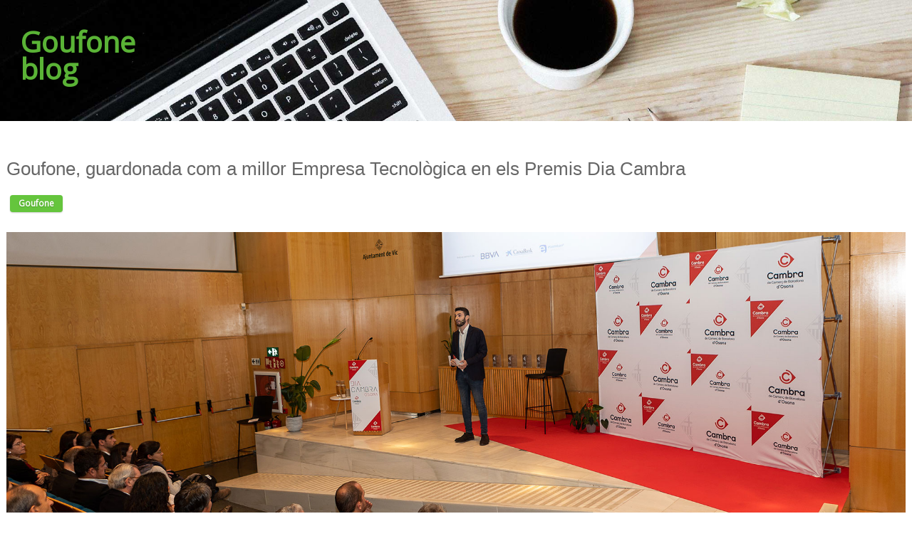

--- FILE ---
content_type: text/html; charset=UTF-8
request_url: https://goufone.com/blog/goufone-guardonada-com-a-millor-empresa-tecnologica-en-els-premis-dia-cambra
body_size: 7422
content:
<!doctype html>  <html class="no-js" lang="ca"> <head> <meta charset="utf-8"> <meta http-equiv="x-ua-compatible" content="ie=edge"> <meta name="csrf-token" content="R4YOtOBQB3Nc612cffds1HOlMsA91Nmcc8eMJ9su"> <title>   Goufone, guardonada com a millor Empresa Tecnològica en els Premis Dia Cambra  </title> <meta name="description" content=" La Cambra de Comerç d’Osona ha premiat Goufone amb el premi a l’empresa més destacada en l’àmbit tecnològic. "> <meta name="viewport" content="width=device-width, initial-scale=1"> <meta name="author" content="Goufone"> <link type="text/plain" rel="author" href="https://goufone.com/humans.txt" /> <meta property="fb:app_id" content="452551991763572" /> <meta property="og:type" content="website" /> <meta property="og:title" content=" Goufone, guardonada com a millor Empresa Tecnològica en els Premis Dia Cambra " /> <meta property="og:description" content=" La Cambra de Comerç d’Osona ha premiat Goufone amb el premi a l’empresa més destacada en l’àmbit tecnològic. " /> <meta property="og:image" content="https://goufone.com/storage/posts/img/dZlh8rzHm18t50uubrWiilMbbJmEbDaOoOf26JBC.jpg" /> <meta property="og:image:width" content="1200" /> <meta property="og:image:height" content="630" /> <meta property="og:site_name" content="Goufone"/> <meta property="og:url" content="https://goufone.com/blog/goufone-guardonada-com-a-millor-empresa-tecnologica-en-els-premis-dia-cambra"/> <meta name="twitter:card" content="summary_large_image" /> <meta name="twitter:site" content="@goufone" /> <meta name="twitter:title" content=" Goufone, guardonada com a millor Empresa Tecnològica en els Premis Dia Cambra " /> <meta name="twitter:description" content=" La Cambra de Comerç d’Osona ha premiat Goufone amb el premi a l’empresa més destacada en l’àmbit tecnològic. " /> <meta name="twitter:image" content="https://goufone.com/storage/posts/img/dZlh8rzHm18t50uubrWiilMbbJmEbDaOoOf26JBC.jpg" /> <meta name="google-site-verification" content="RgzszdQENxp03X_jE1CCVk9je4udRsNr1QqhlzjbabY" /> <meta name="facebook-domain-verification" content="cfyyvqi93cce97tbgw3mgqpd4ljozd" /> <link rel="apple-touch-icon" href="https://goufone.com/apple-touch-icon.png"> <link href="https://goufone.com/favicon.ico" rel="shortcut icon"> <link rel="canonical" href="https://goufone.com/blog/goufone-guardonada-com-a-millor-empresa-tecnologica-en-els-premis-dia-cambra">     <link rel="alternate" hreflang="es" href="https://goufone.com/es/blog/goufone-galardonada-como-mejor-empresa-tecnologica-en-los-premios-dia-cambra" />   <link rel="dns-prefetch" href="//fonts.googleapis.com"> <link rel="preload" href="https://fonts.googleapis.com/css2?family=Open+Sans:wght@300;400&display=swap" as="style" onload="this.onload=null;this.rel='stylesheet'"> <noscript><link rel="stylesheet" href="https://fonts.googleapis.com/css2?family=Open+Sans:wght@300;400&display=swap"></noscript> <link rel="stylesheet" href="/css/main.css?id=ca16dd1c69fd5e4645c1">  <script>
    window.enableCookie=(require_cookie_consent, type, callback)=>{
        let cookieExist = document.cookie.indexOf('goufone_cookie_consent=') !== -1
        if (cookieExist) {
            if(!type) return false
            let values = document.cookie.split('; ').find(c => c.includes('goufone_cookie_consent')).split('=')[1].split(',')
            if(values.includes(type)) callback()
        }
        else if (!require_cookie_consent) callback()
        else return false
    }
</script>
 <script type="application/ld+json">
  {
    "@context": "https://schema.org",
    "@type": "Organization",
    "name": "Goufone",
    "url": "https://goufone.com",
    "logo": "https://goufone.com/img/logo-avatar.png",
    "sameAs": [
      "https://www.facebook.com/goufone/",
      "https://twitter.com/goufone",
      "https://www.instagram.com/goufone/",
      "https://www.linkedin.com/company/goufone/"
    ],
    "contactPoint": [{
      "@type": "ContactPoint",
      "telephone": "+34800678010",
      "contactType": "customer service",
      "contactOption": "TollFree",
      "areaServed": "ES",
      "availableLanguage": [
        "Catalan",
        "Spanish",
        "English"
      ]
    }]
  }
</script>
 <script>
        enableCookie(false,'analytica', () => {
            (function(w,d,s,l,i){w[l]=w[l]||[];w[l].push({'gtm.start':
            new Date().getTime(),event:'gtm.js'});var f=d.getElementsByTagName(s)[0],
            j=d.createElement(s),dl=l!='dataLayer'?'&l='+l:'';j.async=true;j.src=
            'https://www.googletagmanager.com/gtm.js?id='+i+dl;f.parentNode.insertBefore(j,f);
            })(window,document,'script','dataLayer','GTM-T5JP92V');


            var s = document.createElement("script");
            s.setAttribute('src', "https://www.googletagmanager.com/gtag/js?id=AW-892645511");
            s.setAttribute('async', true);
            document.querySelector('head').appendChild(s);
            window.dataLayer = window.dataLayer || [];
            window.gtag = function(){dataLayer.push(arguments);}
            gtag('js', new Date());

            gtag('config', 'AW-892645511');
    })
    </script>
 <script>
    enableCookie(false,'analytica', () => {
        !function(f,b,e,v,n,t,s)
        {if(f.fbq)return;n=f.fbq=function(){n.callMethod?
            n.callMethod.apply(n,arguments):n.queue.push(arguments)};
            if(!f._fbq)f._fbq=n;n.push=n;n.loaded=!0;n.version='2.0';
            n.queue=[];t=b.createElement(e);t.async=!0;
            t.src=v;s=b.getElementsByTagName(e)[0];
            s.parentNode.insertBefore(t,s)}(window, document,'script',
            'https://connect.facebook.net/en_US/fbevents.js');
        fbq('init', '1880470602038593');
        fbq('track', 'PageView');
    })
</script>
<noscript><img height="1" width="1" style="display:none"
  src="https://www.facebook.com/tr?id=1880470602038593&ev=PageView&noscript=1"
/></noscript>
 <script>
    enableCookie(false,'analytica', () => {
        !function(e,t,n,s,u,a){e.twq||(s=e.twq=function(){s.exe?s.exe.apply(s,arguments):s.queue.push(arguments);
        },s.version='1.1',s.queue=[],u=t.createElement(n),u.async=!0,u.src='//static.ads-twitter.com/uwt.js',
            a=t.getElementsByTagName(n)[0],a.parentNode.insertBefore(u,a))}(window,document,'script');
// Insert Twitter Pixel ID and Standard Event data below
        twq('init', config('services.twitter_pixel.id'));
        twq('track','PageView');
    })
</script>
 <script>
        enableCookie(false,'analytica', () => {
            window['_fs_debug'] = false;
            window['_fs_host'] = 'fullstory.com';
            window['_fs_script'] = 'edge.fullstory.com/s/fs.js';
            window['_fs_org'] = 'R4ZCT';
            window['_fs_namespace'] = 'FS';
            (function(m,n,e,t,l,o,g,y){
                if (e in m) {if(m.console && m.console.log) { m.console.log('FullStory namespace conflict. Please set window["_fs_namespace"].');} return;}
                g=m[e]=function(a,b,s){g.q?g.q.push([a,b,s]):g._api(a,b,s);};g.q=[];
                o=n.createElement(t);o.async=1;o.crossOrigin='anonymous';o.src='https://'+_fs_script;
                y=n.getElementsByTagName(t)[0];y.parentNode.insertBefore(o,y);
                g.identify=function(i,v,s){g(l,{uid:i},s);if(v)g(l,v,s)};g.setUserVars=function(v,s){g(l,v,s)};g.event=function(i,v,s){g('event',{n:i,p:v},s)};
                g.shutdown=function(){g("rec",!1)};g.restart=function(){g("rec",!0)};
                g.log = function(a,b){g("log",[a,b])};
                g.consent=function(a){g("consent",!arguments.length||a)};
                g.identifyAccount=function(i,v){o='account';v=v||{};v.acctId=i;g(o,v)};
                g.clearUserCookie=function(){};
                g._w={};y='XMLHttpRequest';g._w[y]=m[y];y='fetch';g._w[y]=m[y];
                if(m[y])m[y]=function(){return g._w[y].apply(this,arguments)};
            })(window,document,window['_fs_namespace'],'script','user');
        })
    </script>
 <script type="text/javascript" src="//dynamic.criteo.com/js/ld/ld.js?a=91391" async="true" ></script>  <script async src="https://www.googletagmanager.com/gtag/js?id=G-B6RSY8ZSHS"></script>
    <script>
        window.dataLayer = window.dataLayer || [];
        function gtag(){dataLayer.push(arguments);}
        gtag('js', new Date());

        gtag('config', 'G-B6RSY8ZSHS');
    </script>
  </head> <body id="blog" class="show" data-controller="blog" data-method="show"> <!--[if lte IE 9]> <p class="browserupgrade alert alert-warning">Estàs utilitzant un navegador <strong>obsolet</strong>. Si us plau, <strong><a href="https://browsehappy.com/"> actualitza'l </a></strong> per una millor navegació.</p> <![endif]--> <noscript><iframe src="https://www.googletagmanager.com/ns.html?id=GTM-T5JP92V" height="0" width="0" style="display:none;visibility:hidden"></iframe></noscript>  <div id="wrapper" class=""> <div id="sidebar-backdrop"> <div class="close-toggle btn btn-default btn-sm"> <span class="hidden-xs">Tancar</span> <i class="material-icons" data-type="close">&#xE5CD;</i> </div> </div> <div id="navbar">  </div> <div id="page"> <div id="inner-page"> <div class="inner-content">  <main> <article> <header> <div class="row"> <div class="page-splash">  <img class="img-bg img lazy" src="https://goufone.com/img/blog-index-splash.jpg" title="Goufone blog " alt="Goufone blog "> <div class="caption"> <h1 class="h2 title"> Goufone<br/>blog<br/> </h1> </div> </div> </div> </header> <section>  <div class="content"> <h1 class="post-title">Goufone, guardonada com a millor Empresa Tecnològica en els Premis Dia Cambra</h1>      <div class="blog-tags-list text-muted text-lowercase m-b-20">  <a class='blog-tag' href="https://goufone.com/blog/tag/goufone">Goufone</a>  </div>     <img class="post-img lazy" src="https://goufone.com/storage/posts/img/dZlh8rzHm18t50uubrWiilMbbJmEbDaOoOf26JBC.jpg" title="Goufone, guardonada com a millor Empresa Tecnològica en els Premis Dia Cambra" alt="Goufone, guardonada com a millor Empresa Tecnològica en els Premis Dia Cambra">  <p class="post-date"> Dilluns  28-11-2022 </p> <div class="post-body"> <p>L’Edifici el Sucre va acollir el passat dijous la XVII edició dels <strong>Premis Cambra Osona</strong>, organitzats per la Cambra de Comerç d’Osona, i durant la qual <strong>Goufone va rebre el premi a l’Empresa Tecnològica més destacada de la comarca</strong>. Aquests premis reconeixen cada any els projectes i iniciatives que contribueixen a impulsar la comarca i el seu desenvolupament econòmic.</p>
<p><strong>Marc Mundó</strong>, CEO de Goufone, va recollir el guardó i va agrair el reconeixement en nom del centenar de persones que formen part de l’equip de Goufone. Des de fa més de dotze anys, la missió de Goufone és desplegar la xarxa de fibra òptica pròpia per tot el territori, fent especial èmfasi en connectar aquells indrets on la resta d’operadors no volen arribar. <strong>La Cambra d’Osona reconeix amb aquest premi la contribució de Goufone a la connectivitat territorial, així com la catalanitat del projecte</strong>.</p>
<p>L’acte, presentat pel periodista Jordi de Planell, va posar en valor el treball i esforç amb què dia rere dia empresaris i empresàries contribueixen a fer d’Osona un dels motors econòmic de Catalunya.
<br>
<br></p>
<div class="embed-responsive embed-responsive-16by9">
  <img src="https://goufone.com/storage/posts/static/Premi Dia Cambra.jpeg" width="90%" heigth="auto" style="display:block; margin:0 auto">
</div>
<br>
 </div> <ul class="social-share list-inline" style="float: right"> <li> <a class="btn btn-sm btn-popup btn-default" target="_blank" data-toggle="tooltip" data-placement="bottom" title="Comparteix a Facebook" data-to="https://www.facebook.com/sharer/sharer.php?u=__URL__" href="https://www.facebook.com/sharer/sharer.php?u=https://goufone.com/blog/goufone-guardonada-com-a-millor-empresa-tecnologica-en-els-premis-dia-cambra" > <span class="icon-facebook"></span> </a> </li> <li> <a class="btn btn-sm btn-popup btn-default" target="_blank" data-toggle="tooltip" data-placement="bottom" title="Comparteix a Twitter" data-to="https://twitter.com/intent/tweet?url=__URL__" href="https://twitter.com/intent/tweet?url=https://goufone.com/blog/goufone-guardonada-com-a-millor-empresa-tecnologica-en-els-premis-dia-cambra" > <span class="icon-twitter"></span> </a> </li> <li> <a class="btn btn-sm btn-link btn-default" target="_blank" data-toggle="tooltip" data-placement="bottom" title="Envia per correu" data-to="mailto:?body=__URL__" href="mailto:?body=https://goufone.com/blog/goufone-guardonada-com-a-millor-empresa-tecnologica-en-els-premis-dia-cambra" > @ </a> </li> </ul> <div class='back_to_blog'> <a href="https://goufone.com/blog">&#9666; Torna al llistat d&#039;articles</a> </div> <div class="post-related"> <div style="padding: 10px 0;"> <span class="h4"> Articles Relacionats </span> </div> <div class="row posts">  <div class="col-sm-6 col-md-4"> <article class="blog-post"> <div class="blog-post-content"> <a href="https://goufone.com/blog/curiositats-sobre-la-revetlla-de-sant-joan">  <img class="img-responsive" src=https://goufone.com/storage/posts/img/TVABYbciNXCD1FfVvDuUIKriLoQAjwVXviSYLaaY.jpg alt="..."> <h2 class="blog-post-title h5">Curiositats sobre la revetlla de Sant Joan</h2> <p class="blog-post-brief">T’expliquem algunes curiositats sobre una de les nits més màgiques i especials de l’any.</p> </a> </div> </article> </div>  <div class="col-sm-6 col-md-4"> <article class="blog-post"> <div class="blog-post-content"> <a href="https://goufone.com/blog/renovem-l-alianca-amb-la-fundacio-unio-esportiva-vic">  <img class="img-responsive" src=https://goufone.com/storage/posts/img/Gjp5runaQTzlrenWP9ixNGhZ4cGP5doYXjXIdeAR.jpg alt="..."> <h2 class="blog-post-title h5">Renovem l’aliança amb la Fundació Unió Esportiva Vic</h2> <p class="blog-post-brief">Refermem el nostre compromís amb Osona col·laborant amb una de les entitats esportives més importants de la comarca.</p> </a> </div> </article> </div>  </div> </div> </div> </section> </article> </main>  </div> <div style="display: none"> <div id="footer"> <footer> <div class="row"> <div class="col-xs-6 col-sm-3"> <div class="box"> <h5 class="title"><a href="https://goufone.com/internet-fibra-optica">Internet</a></h5> <ul class="list list-unstyled"> <li><a href="https://goufone.com/internet-fibra-optica">Fibra Òptica</a></li> <li><a href="https://goufone.com/internet-radioenllac">Radioenllaç</a></li> <li><a href="https://goufone.com/televisio-digital-goufone-tv">Televisió Digital</a></li> </ul> </div> </div> <div class="col-xs-6 col-sm-3"> <div class="box"> <h5 class="title"><a href="https://goufone.com/telefonia-mobil-4g">Telefonia</a></h5> <ul class="list list-unstyled"> <li><a href="https://goufone.com/telefonia-fixa">Telefonia Fixa</a></li> <li><a href="https://goufone.com/telefonia-mobil-4g">Telefonia Mòbil</a></li> </ul> </div> </div> <div class="col-xs-6 col-sm-3"> <div class="box"> <h5 class="title"><a href="https://goufone.com/empreses">Empreses</a></h5> <ul class="list list-unstyled"> <li><a href="https://goufone.com/empreses/telefonia-fixa">Telefonia VeuIP</a></li> <li><a href="https://goufone.com/empreses/telefonia-mobil">Telefonia Mòbil</a></li> <li><a href="https://goufone.com/empreses/internet-fibra-optica">Internet</a></li> </ul> </div> </div> <div class="col-xs-6 col-sm-3"> <div class="box"> <h5 class="title"><a href="https://goufone.com/serveis-addicionals">Serveis addicionals</a></h5> <ul class="list list-unstyled"> <li><a href="https://goufone.com/energia">Energia</a></li> <li><a href="https://goufone.com/serveis-addicionals#sla">Suport SLA</a></li> <li><a href="https://goufone.com/serveis-addicionals#pbx">Centraleta Telf.</a></li> <li><a href="https://goufone.com/serveis-addicionals#video">Videovigilància</a></li> </ul> </div> </div> </div> <div class="row"> <div class="col-xs-6 col-sm-3"> <div class="box"> <h5 class="title"><a href="https://goufone.com/tarifes-internacionals">Internacionals</a></h5> <ul class="list list-unstyled"> <li><a href="https://goufone.com/tarifes-internacionals-mobil">Int. Mòbil</a></li> <li><a href="https://goufone.com/tarifes-roaming">Roaming</a></li> </ul> </div> </div> <div class="col-xs-6 col-sm-3"> <div class="box"> <h5 class="title"><a href="https://goufone.com/nosaltres">Goufone</a></h5> <ul class="list list-unstyled"> <li><a href="https://goufone.com/botigues">Botigues</a></li> <li><a href="https://goufone.com/preguntes">Preguntes freqüents</a></li> <li><a href="https://goufone.com/nosaltres">Nosaltres</a></li> <li><a href="https://goufone.com/contacta-amb-nosaltres">Contacte</a></li> </ul> </div> </div> <div class="col-xs-6 col-sm-3"> <div class="box"> <h5 class="title"><a href="https://goufone.com/legalitat">Legal</a></h5> <ul class="list list-unstyled"> <li><a href="https://goufone.com/legalitat">Avís Legal</a></li> <li><a href="https://goufone.com/privacitat">Cookies</a></li> <li><a href="https://goufone.com/politica-privacitat">Política de Privacitat</a></li> <li><a href="https://goufone.com/condicions-generals-de-contractacio">Cond. de contractació</a></li> <li><a target="_blank" href="https://ec.europa.eu/consumers/odr/main/index.cfm?event=main.home2.show&lng=ES">Litigis en línia</a></li> </ul> </div> </div> <div class="col-xs-6 col-sm-3"> <div class="box"> <h5 class="title"><a href="https://goufone.com/peba-nga-programa-extensio-banda-ampla-nova-generacio">Altres</a></h5> <ul class="list list-unstyled"> <li><a href="https://goufone.com/peba-nga-programa-extensio-banda-ampla-nova-generacio">Programa PEBA-NGA</a></li> <li><a href="https://goufone.com/treballa-amb-nosaltres">Treballa amb Nosaltres</a></li> <li><a href="https://goufone.com/concursos">Concursos</a></li> <li><a href="https://goufone.com/blog">Blog</a></li> </ul> </div> </div> </div> <div id="cookie-consent"> <cookie-modal inline-template :cookies='["default","chat","analytica"]' :cookiename='"goufone_cookie_consent"' :expiration-days='"365"'> <div ref="modal" class="modal" data-backdrop="false"> <div class="modal-dialog container" role="document" > <div class="modal-content"> <div class="modal-body row"> <div class="first col-xs-12 col-md-8" > <p class="col-xs-12" style="margin: 0; padding: 10px 5px">Fem servir cookies pròpies i de tercers per millorar els nostres serveis mitjançant l&#039;anàlisi dels teus hàbits de navegació.
    Si continues navegant, considerem que n&#039;acceptes el seu ús.</p> <div v-if="!simpleForm" class=" col-md-9 check_options form-check checkbox check-default checkbox-circle"> <div class="form-check col-xs-6"> <input class="form-check-input" type="checkbox" value="chat" id="cookie-consent-xat" v-model="checkedCookies"> <label class="form-check-label" for="cookie-consent-xat"> Servei de xat Online </label> </div> <div class="form-check col-xs-6"> <input class="form-check-input" type="checkbox" value="analytica" id="cookie-consent-analytica" v-model="checkedCookies" checked> <label class="form-check-label" for="cookie-consent-analytica"> Analytica web Goufone </label> </div> </div> </div> <div v-if="simpleForm" class="button-options col-xs-12 col-md-4 "> <div class="col-xs-12 marginTSmall"> <button @click.prevent="toggleForm" href="#" class="submit_button btn btn-cta btn-default btn-md"> <span v-show="simpleForm">Personalitzar</span> </button> <button @click="submitForm" class="submit_button btn btn-cta btn-primary btn-md"> <span v-show="simpleForm">Estic d&#039;acord</span> </button> </div> </div> <div v-else class="button-options button-extra col-xs-12 col-md-4 "> <div class="col-xs-12 marginTBig"> <button @click.prevent="toggleForm" href="#" class="submit_button btn btn-cta btn-default btn-md"> <span v-show="!simpleForm">Amaga preferències</span> </button> <button @click="submitForm" class="submit_button btn btn-cta btn-primary btn-md"> <span v-show="!simpleForm">Enviar preferències</span> </button> </div> </div> </div> </div> </div> </div> </cookie-modal> </div> </footer> <div align="center" style="padding: 10px; font-size: 12px; background-color: #eaeaea; border-top: 1px solid #dddddd; ">GURBTEC TELECOM SL | Girona, 16 08503 Gurb (Barcelona) | Tel. 800 678 010 | Tel.Empreses 900 730 990</div> </div> </div> </div> </div> </div> <div id="plan-modal" class="modal fade" tabindex="-1" role="dialog"> <div class="modal-dialog" role="document"> <div class="modal-content"> <div class="modal-header"> <button type="button" class="close" data-dismiss="modal" aria-label="Close"> <span aria-hidden="true"><i class="material-icons" data-type="close">&#xE5CD;</i></span> </button> <h5 class="modal-title"></h5> </div> <div class="modal-body"> </div> <div class="modal-footer"> <button type="button" class="btn-chat btn btn-primary btn-block" data-msg="Hola! Voldria informació sobre:"> Tinc dubtes, necessito més informació </button> </div> </div> </div> </div>  <script defer async src="https://goufone.com/js/vendor/modernizr-3.8.0.min.js"></script> <script async src="/js/manifest.js?id=89712bc6d8c588400cae"></script> <script async src="/js/vendor.js?id=54fbbfbd036a3f878d00"></script> <script defer async src="/js/main.js?id=9bff9ef53b127442c389"></script>  <script>
            enableCookie(true, 'chat', () => {
                CRISP_RUNTIME_CONFIG = {
                    locale: 'ca'
                };
                window.$crisp = [];
                window.CRISP_WEBSITE_ID = "9954b908-7df7-46d7-a282-ee4689d2029e";
                (function() {
                    d = document;
                    s = d.createElement("script");
                    s.src = "https://client.crisp.im/l.js";
                    s.async = 1;
                    d.getElementsByTagName("head")[0].appendChild(s);
                })();
            })
        </script>
    
 <script type="text/javascript" id="hs-script-loader" async defer src="//js-eu1.hs-scripts.com/25014916.js"></script>   <script>
        enableCookie(false,'analytica', () => {
            let s = document.createElement('script')
            s.setAttribute('src', "https://www.google-analytics.com/analytics.js")
            s.setAttribute('defer', 'defer')
            document.body.appendChild(s)
            window.ga=function(){ga.q.push(arguments)};ga.q=[];ga.l=+new Date;
            ga('create','UA-78844209-1','auto');ga('send','pageview')
        })
    </script>
 <script type="text/javascript"> _linkedin_partner_id = "4072650"; window._linkedin_data_partner_ids = window._linkedin_data_partner_ids || []; window._linkedin_data_partner_ids.push(_linkedin_partner_id); </script><script type="text/javascript"> (function(l) { if (!l){window.lintrk = function(a,b){window.lintrk.q.push([a,b])}; window.lintrk.q=[]} var s = document.getElementsByTagName("script")[0]; var b = document.createElement("script"); b.type = "text/javascript";b.async = true; b.src = "https://snap.licdn.com/li.lms-analytics/insight.min.js"; s.parentNode.insertBefore(b, s);})(window.lintrk); </script> <noscript> <img height="1" width="1" style="display:none;" alt="" src="https://px.ads.linkedin.com/collect/?pid=4072650&fmt=gif" /> </noscript>
 </body> </html>

--- FILE ---
content_type: text/css
request_url: https://goufone.com/css/main.css?id=ca16dd1c69fd5e4645c1
body_size: 78737
content:
@import url(https://fonts.googleapis.com/icon?family=Material+Icons&display=block);@font-face{font-family:gellix;src:url(/fonts/Gellix-SemiBold.woff2?c920df84d83927e8991665e05cfd3a2c) format("woff2");font-weight:400;font-style:normal;font-display:swap}@font-face{font-family:mx;src:url(/fonts/mx-webfont.woff2?b9b2487492efb11b8bc6b3cfa8731afa) format("woff2"),url(/fonts/mx-webfont.woff?6fe22e090c1003ce6399f092d1beed90) format("woff");font-weight:400;font-style:normal;font-display:swap}@font-face{font-family:mx;src:url(/fonts/mx-medium-webfont.woff2?c38177b0bbe28715ca50136f3025c2ad) format("woff2"),url(/fonts/mx-medium-webfont.woff?71f43b15621705f17cf20720bb52e636) format("woff");font-weight:500;font-style:normal;font-display:swap}@font-face{font-family:mx;src:url(/fonts/mx-bold-webfont.woff2?a08023f6e89b6e98bcebabc14f36ea6b) format("woff2"),url(/fonts/mx-bold-webfont.woff?300b2903755e319210c681215c833731) format("woff");font-weight:700;font-style:normal;font-display:swap}.material-icons{font-size:12px;line-height:1.428571429;vertical-align:bottom}@media (min-width:768px){.material-icons{font-size:14px}}.material-icons.md-14{font-size:14px}.material-icons.md-18{font-size:18px}.material-icons.md-24{font-size:24px}.material-icons.md-36{font-size:36px}.material-icons.md-48{font-size:48px}.material-icons.md-dark{color:rgba(0,0,0,.54)}.material-icons.md-dark.md-inactive{color:rgba(0,0,0,.26)}.material-icons.md-light{color:#fff}.material-icons.md-light.md-inactive{color:hsla(0,0%,100%,.3)}.material-icons.brand-primary{color:#65c53d}

/*!
 * Bootstrap v3.4.1 (https://getbootstrap.com/)
 * Copyright 2011-2019 Twitter, Inc.
 * Licensed under MIT (https://github.com/twbs/bootstrap/blob/master/LICENSE)
 */

/*! normalize.css v3.0.3 | MIT License | github.com/necolas/normalize.css */html{font-family:sans-serif;-ms-text-size-adjust:100%;-webkit-text-size-adjust:100%}body{margin:0}article,aside,details,figcaption,figure,footer,header,hgroup,main,menu,nav,section,summary{display:block}audio,canvas,progress,video{display:inline-block;vertical-align:baseline}audio:not([controls]){display:none;height:0}[hidden],template{display:none}a{background-color:transparent}a:active,a:hover{outline:0}abbr[title]{border-bottom:none;text-decoration:underline;-webkit-text-decoration:underline dotted;text-decoration:underline dotted}dfn{font-style:italic}h1{font-size:2em;margin:.67em 0}mark{background:#ff0;color:#000}small{font-size:80%}sub,sup{font-size:75%;line-height:0;position:relative;vertical-align:baseline}sup{top:-.5em}sub{bottom:-.25em}img{border:0}svg:not(:root){overflow:hidden}figure{margin:1em 40px}hr{box-sizing:content-box;height:0}pre{overflow:auto}code,kbd,pre,samp{font-family:monospace,monospace;font-size:1em}button,input,optgroup,select,textarea{color:inherit;font:inherit;margin:0}button{overflow:visible}button,select{text-transform:none}button,html input[type=button],input[type=reset],input[type=submit]{-webkit-appearance:button;cursor:pointer}button[disabled],html input[disabled]{cursor:default}button::-moz-focus-inner,input::-moz-focus-inner{border:0;padding:0}input{line-height:normal}input[type=checkbox],input[type=radio]{box-sizing:border-box;padding:0}input[type=number]::-webkit-inner-spin-button,input[type=number]::-webkit-outer-spin-button{height:auto}input[type=search]{-webkit-appearance:textfield;box-sizing:content-box}input[type=search]::-webkit-search-cancel-button,input[type=search]::-webkit-search-decoration{-webkit-appearance:none}fieldset{border:1px solid silver;margin:0 2px;padding:.35em .625em .75em}textarea{overflow:auto}table{border-collapse:collapse;border-spacing:0}td,th{padding:0}

/*! Source: https://github.com/h5bp/html5-boilerplate/blob/master/src/css/main.css */@media print{*,:after,:before{color:#000!important;text-shadow:none!important;background:transparent!important;box-shadow:none!important}a,a:visited{text-decoration:underline}a[href]:after{content:" (" attr(href) ")"}abbr[title]:after{content:" (" attr(title) ")"}a[href^="#"]:after,a[href^="javascript:"]:after{content:""}blockquote,pre{border:1px solid #999;page-break-inside:avoid}thead{display:table-header-group}img,tr{page-break-inside:avoid}img{max-width:100%!important}h2,h3,p{orphans:3;widows:3}h2,h3{page-break-after:avoid}.navbar{display:none}.btn>.caret,.dropup>.btn>.caret{border-top-color:#000!important}.label{border:1px solid #000}.table{border-collapse:collapse!important}.table td,.table th{background-color:#fff!important}.table-bordered td,.table-bordered th{border:1px solid #ddd!important}}@font-face{font-family:Glyphicons Halflings;src:url(../../node_modules/bootstrap-sass/assets/stylesheets/bootstrap/twbs-font-path("bootstrap/glyphicons-halflings-regular.eot"));src:url(../../node_modules/bootstrap-sass/assets/stylesheets/bootstrap/twbs-font-path("bootstrap/glyphicons-halflings-regular.eot) format("embedded-opentype"),url(../../node_modules/bootstrap-sass/assets/stylesheets/bootstrap/twbs-font-path("bootstrap/glyphicons-halflings-regular.woff2")) format("woff2"),url(../../node_modules/bootstrap-sass/assets/stylesheets/bootstrap/twbs-font-path("bootstrap/glyphicons-halflings-regular.woff")) format("woff"),url(../../node_modules/bootstrap-sass/assets/stylesheets/bootstrap/twbs-font-path("bootstrap/glyphicons-halflings-regular.ttf")) format("truetype"),url(../../node_modules/bootstrap-sass/assets/stylesheets/bootstrap/twbs-font-path("bootstrap/glyphicons-halflings-regular.svg) format("svg")}.glyphicon{position:relative;top:1px;display:inline-block;font-family:Glyphicons Halflings;font-style:normal;font-weight:400;line-height:1;-webkit-font-smoothing:antialiased;-moz-osx-font-smoothing:grayscale}.glyphicon-asterisk:before{content:"*"}.glyphicon-plus:before{content:"+"}.glyphicon-eur:before,.glyphicon-euro:before{content:"\20AC"}.glyphicon-minus:before{content:"\2212"}.glyphicon-cloud:before{content:"\2601"}.glyphicon-envelope:before{content:"\2709"}.glyphicon-pencil:before{content:"\270F"}.glyphicon-glass:before{content:"\E001"}.glyphicon-music:before{content:"\E002"}.glyphicon-search:before{content:"\E003"}.glyphicon-heart:before{content:"\E005"}.glyphicon-star:before{content:"\E006"}.glyphicon-star-empty:before{content:"\E007"}.glyphicon-user:before{content:"\E008"}.glyphicon-film:before{content:"\E009"}.glyphicon-th-large:before{content:"\E010"}.glyphicon-th:before{content:"\E011"}.glyphicon-th-list:before{content:"\E012"}.glyphicon-ok:before{content:"\E013"}.glyphicon-remove:before{content:"\E014"}.glyphicon-zoom-in:before{content:"\E015"}.glyphicon-zoom-out:before{content:"\E016"}.glyphicon-off:before{content:"\E017"}.glyphicon-signal:before{content:"\E018"}.glyphicon-cog:before{content:"\E019"}.glyphicon-trash:before{content:"\E020"}.glyphicon-home:before{content:"\E021"}.glyphicon-file:before{content:"\E022"}.glyphicon-time:before{content:"\E023"}.glyphicon-road:before{content:"\E024"}.glyphicon-download-alt:before{content:"\E025"}.glyphicon-download:before{content:"\E026"}.glyphicon-upload:before{content:"\E027"}.glyphicon-inbox:before{content:"\E028"}.glyphicon-play-circle:before{content:"\E029"}.glyphicon-repeat:before{content:"\E030"}.glyphicon-refresh:before{content:"\E031"}.glyphicon-list-alt:before{content:"\E032"}.glyphicon-lock:before{content:"\E033"}.glyphicon-flag:before{content:"\E034"}.glyphicon-headphones:before{content:"\E035"}.glyphicon-volume-off:before{content:"\E036"}.glyphicon-volume-down:before{content:"\E037"}.glyphicon-volume-up:before{content:"\E038"}.glyphicon-qrcode:before{content:"\E039"}.glyphicon-barcode:before{content:"\E040"}.glyphicon-tag:before{content:"\E041"}.glyphicon-tags:before{content:"\E042"}.glyphicon-book:before{content:"\E043"}.glyphicon-bookmark:before{content:"\E044"}.glyphicon-print:before{content:"\E045"}.glyphicon-camera:before{content:"\E046"}.glyphicon-font:before{content:"\E047"}.glyphicon-bold:before{content:"\E048"}.glyphicon-italic:before{content:"\E049"}.glyphicon-text-height:before{content:"\E050"}.glyphicon-text-width:before{content:"\E051"}.glyphicon-align-left:before{content:"\E052"}.glyphicon-align-center:before{content:"\E053"}.glyphicon-align-right:before{content:"\E054"}.glyphicon-align-justify:before{content:"\E055"}.glyphicon-list:before{content:"\E056"}.glyphicon-indent-left:before{content:"\E057"}.glyphicon-indent-right:before{content:"\E058"}.glyphicon-facetime-video:before{content:"\E059"}.glyphicon-picture:before{content:"\E060"}.glyphicon-map-marker:before{content:"\E062"}.glyphicon-adjust:before{content:"\E063"}.glyphicon-tint:before{content:"\E064"}.glyphicon-edit:before{content:"\E065"}.glyphicon-share:before{content:"\E066"}.glyphicon-check:before{content:"\E067"}.glyphicon-move:before{content:"\E068"}.glyphicon-step-backward:before{content:"\E069"}.glyphicon-fast-backward:before{content:"\E070"}.glyphicon-backward:before{content:"\E071"}.glyphicon-play:before{content:"\E072"}.glyphicon-pause:before{content:"\E073"}.glyphicon-stop:before{content:"\E074"}.glyphicon-forward:before{content:"\E075"}.glyphicon-fast-forward:before{content:"\E076"}.glyphicon-step-forward:before{content:"\E077"}.glyphicon-eject:before{content:"\E078"}.glyphicon-chevron-left:before{content:"\E079"}.glyphicon-chevron-right:before{content:"\E080"}.glyphicon-plus-sign:before{content:"\E081"}.glyphicon-minus-sign:before{content:"\E082"}.glyphicon-remove-sign:before{content:"\E083"}.glyphicon-ok-sign:before{content:"\E084"}.glyphicon-question-sign:before{content:"\E085"}.glyphicon-info-sign:before{content:"\E086"}.glyphicon-screenshot:before{content:"\E087"}.glyphicon-remove-circle:before{content:"\E088"}.glyphicon-ok-circle:before{content:"\E089"}.glyphicon-ban-circle:before{content:"\E090"}.glyphicon-arrow-left:before{content:"\E091"}.glyphicon-arrow-right:before{content:"\E092"}.glyphicon-arrow-up:before{content:"\E093"}.glyphicon-arrow-down:before{content:"\E094"}.glyphicon-share-alt:before{content:"\E095"}.glyphicon-resize-full:before{content:"\E096"}.glyphicon-resize-small:before{content:"\E097"}.glyphicon-exclamation-sign:before{content:"\E101"}.glyphicon-gift:before{content:"\E102"}.glyphicon-leaf:before{content:"\E103"}.glyphicon-fire:before{content:"\E104"}.glyphicon-eye-open:before{content:"\E105"}.glyphicon-eye-close:before{content:"\E106"}.glyphicon-warning-sign:before{content:"\E107"}.glyphicon-plane:before{content:"\E108"}.glyphicon-calendar:before{content:"\E109"}.glyphicon-random:before{content:"\E110"}.glyphicon-comment:before{content:"\E111"}.glyphicon-magnet:before{content:"\E112"}.glyphicon-chevron-up:before{content:"\E113"}.glyphicon-chevron-down:before{content:"\E114"}.glyphicon-retweet:before{content:"\E115"}.glyphicon-shopping-cart:before{content:"\E116"}.glyphicon-folder-close:before{content:"\E117"}.glyphicon-folder-open:before{content:"\E118"}.glyphicon-resize-vertical:before{content:"\E119"}.glyphicon-resize-horizontal:before{content:"\E120"}.glyphicon-hdd:before{content:"\E121"}.glyphicon-bullhorn:before{content:"\E122"}.glyphicon-bell:before{content:"\E123"}.glyphicon-certificate:before{content:"\E124"}.glyphicon-thumbs-up:before{content:"\E125"}.glyphicon-thumbs-down:before{content:"\E126"}.glyphicon-hand-right:before{content:"\E127"}.glyphicon-hand-left:before{content:"\E128"}.glyphicon-hand-up:before{content:"\E129"}.glyphicon-hand-down:before{content:"\E130"}.glyphicon-circle-arrow-right:before{content:"\E131"}.glyphicon-circle-arrow-left:before{content:"\E132"}.glyphicon-circle-arrow-up:before{content:"\E133"}.glyphicon-circle-arrow-down:before{content:"\E134"}.glyphicon-globe:before{content:"\E135"}.glyphicon-wrench:before{content:"\E136"}.glyphicon-tasks:before{content:"\E137"}.glyphicon-filter:before{content:"\E138"}.glyphicon-briefcase:before{content:"\E139"}.glyphicon-fullscreen:before{content:"\E140"}.glyphicon-dashboard:before{content:"\E141"}.glyphicon-paperclip:before{content:"\E142"}.glyphicon-heart-empty:before{content:"\E143"}.glyphicon-link:before{content:"\E144"}.glyphicon-phone:before{content:"\E145"}.glyphicon-pushpin:before{content:"\E146"}.glyphicon-usd:before{content:"\E148"}.glyphicon-gbp:before{content:"\E149"}.glyphicon-sort:before{content:"\E150"}.glyphicon-sort-by-alphabet:before{content:"\E151"}.glyphicon-sort-by-alphabet-alt:before{content:"\E152"}.glyphicon-sort-by-order:before{content:"\E153"}.glyphicon-sort-by-order-alt:before{content:"\E154"}.glyphicon-sort-by-attributes:before{content:"\E155"}.glyphicon-sort-by-attributes-alt:before{content:"\E156"}.glyphicon-unchecked:before{content:"\E157"}.glyphicon-expand:before{content:"\E158"}.glyphicon-collapse-down:before{content:"\E159"}.glyphicon-collapse-up:before{content:"\E160"}.glyphicon-log-in:before{content:"\E161"}.glyphicon-flash:before{content:"\E162"}.glyphicon-log-out:before{content:"\E163"}.glyphicon-new-window:before{content:"\E164"}.glyphicon-record:before{content:"\E165"}.glyphicon-save:before{content:"\E166"}.glyphicon-open:before{content:"\E167"}.glyphicon-saved:before{content:"\E168"}.glyphicon-import:before{content:"\E169"}.glyphicon-export:before{content:"\E170"}.glyphicon-send:before{content:"\E171"}.glyphicon-floppy-disk:before{content:"\E172"}.glyphicon-floppy-saved:before{content:"\E173"}.glyphicon-floppy-remove:before{content:"\E174"}.glyphicon-floppy-save:before{content:"\E175"}.glyphicon-floppy-open:before{content:"\E176"}.glyphicon-credit-card:before{content:"\E177"}.glyphicon-transfer:before{content:"\E178"}.glyphicon-cutlery:before{content:"\E179"}.glyphicon-header:before{content:"\E180"}.glyphicon-compressed:before{content:"\E181"}.glyphicon-earphone:before{content:"\E182"}.glyphicon-phone-alt:before{content:"\E183"}.glyphicon-tower:before{content:"\E184"}.glyphicon-stats:before{content:"\E185"}.glyphicon-sd-video:before{content:"\E186"}.glyphicon-hd-video:before{content:"\E187"}.glyphicon-subtitles:before{content:"\E188"}.glyphicon-sound-stereo:before{content:"\E189"}.glyphicon-sound-dolby:before{content:"\E190"}.glyphicon-sound-5-1:before{content:"\E191"}.glyphicon-sound-6-1:before{content:"\E192"}.glyphicon-sound-7-1:before{content:"\E193"}.glyphicon-copyright-mark:before{content:"\E194"}.glyphicon-registration-mark:before{content:"\E195"}.glyphicon-cloud-download:before{content:"\E197"}.glyphicon-cloud-upload:before{content:"\E198"}.glyphicon-tree-conifer:before{content:"\E199"}.glyphicon-tree-deciduous:before{content:"\E200"}.glyphicon-cd:before{content:"\E201"}.glyphicon-save-file:before{content:"\E202"}.glyphicon-open-file:before{content:"\E203"}.glyphicon-level-up:before{content:"\E204"}.glyphicon-copy:before{content:"\E205"}.glyphicon-paste:before{content:"\E206"}.glyphicon-alert:before{content:"\E209"}.glyphicon-equalizer:before{content:"\E210"}.glyphicon-king:before{content:"\E211"}.glyphicon-queen:before{content:"\E212"}.glyphicon-pawn:before{content:"\E213"}.glyphicon-bishop:before{content:"\E214"}.glyphicon-knight:before{content:"\E215"}.glyphicon-baby-formula:before{content:"\E216"}.glyphicon-tent:before{content:"\26FA"}.glyphicon-blackboard:before{content:"\E218"}.glyphicon-bed:before{content:"\E219"}.glyphicon-apple:before{content:"\F8FF"}.glyphicon-erase:before{content:"\E221"}.glyphicon-hourglass:before{content:"\231B"}.glyphicon-lamp:before{content:"\E223"}.glyphicon-duplicate:before{content:"\E224"}.glyphicon-piggy-bank:before{content:"\E225"}.glyphicon-scissors:before{content:"\E226"}.glyphicon-bitcoin:before,.glyphicon-btc:before,.glyphicon-xbt:before{content:"\E227"}.glyphicon-jpy:before,.glyphicon-yen:before{content:"\A5"}.glyphicon-rub:before,.glyphicon-ruble:before{content:"\20BD"}.glyphicon-scale:before{content:"\E230"}.glyphicon-ice-lolly:before{content:"\E231"}.glyphicon-ice-lolly-tasted:before{content:"\E232"}.glyphicon-education:before{content:"\E233"}.glyphicon-option-horizontal:before{content:"\E234"}.glyphicon-option-vertical:before{content:"\E235"}.glyphicon-menu-hamburger:before{content:"\E236"}.glyphicon-modal-window:before{content:"\E237"}.glyphicon-oil:before{content:"\E238"}.glyphicon-grain:before{content:"\E239"}.glyphicon-sunglasses:before{content:"\E240"}.glyphicon-text-size:before{content:"\E241"}.glyphicon-text-color:before{content:"\E242"}.glyphicon-text-background:before{content:"\E243"}.glyphicon-object-align-top:before{content:"\E244"}.glyphicon-object-align-bottom:before{content:"\E245"}.glyphicon-object-align-horizontal:before{content:"\E246"}.glyphicon-object-align-left:before{content:"\E247"}.glyphicon-object-align-vertical:before{content:"\E248"}.glyphicon-object-align-right:before{content:"\E249"}.glyphicon-triangle-right:before{content:"\E250"}.glyphicon-triangle-left:before{content:"\E251"}.glyphicon-triangle-bottom:before{content:"\E252"}.glyphicon-triangle-top:before{content:"\E253"}.glyphicon-console:before{content:"\E254"}.glyphicon-superscript:before{content:"\E255"}.glyphicon-subscript:before{content:"\E256"}.glyphicon-menu-left:before{content:"\E257"}.glyphicon-menu-right:before{content:"\E258"}.glyphicon-menu-down:before{content:"\E259"}.glyphicon-menu-up:before{content:"\E260"}*,:after,:before{box-sizing:border-box}html{font-size:10px;-webkit-tap-highlight-color:rgba(0,0,0,0)}body{font-family:Open Sans,Helvetica Neue,Helvetica,Arial,sans-serif;line-height:1.428571429;color:#666;background-color:#fff}button,input,select,textarea{font-family:inherit;font-size:inherit;line-height:inherit}a{color:#5ab336}a,a:focus,a:hover{text-decoration:none}a:focus,a:hover{color:#3d7824}a:focus{outline:5px auto -webkit-focus-ring-color;outline-offset:-2px}figure{margin:0}img{vertical-align:middle}.img-responsive{display:block;max-width:100%;height:auto}.img-rounded{border-radius:0}.img-thumbnail{padding:4px;line-height:1.428571429;background-color:#fff;border:1px solid #ddd;border-radius:0;transition:all .2s ease-in-out;display:inline-block;max-width:100%;height:auto}.img-circle{border-radius:50%}hr{margin-top:20px;margin-bottom:20px;border:0;border-top:1px solid #ccc}.sr-only{position:absolute;width:1px;height:1px;padding:0;margin:-1px;overflow:hidden;clip:rect(0,0,0,0);border:0}.sr-only-focusable:active,.sr-only-focusable:focus{position:static;width:auto;height:auto;margin:0;overflow:visible;clip:auto}[role=button]{cursor:pointer}#header .language-list a,.h1,.h2,.h3,.h4,.h5,.h6,h1,h2,h3,h4,h5,h6{font-family:mx,Open Sans,Helvetica Neue,Helvetica,Arial,sans-serif;font-weight:700;line-height:.95;color:#000}#header .language-list .form-group-default.input-group a .info,#header .language-list a .form-group-default.input-group .info,#header .language-list a .small,#header .language-list a small,.form-group-default.input-group #header .language-list a .info,.form-group-default.input-group .h1 .info,.form-group-default.input-group .h2 .info,.form-group-default.input-group .h3 .info,.form-group-default.input-group .h4 .info,.form-group-default.input-group .h5 .info,.form-group-default.input-group .h6 .info,.form-group-default.input-group h1 .info,.form-group-default.input-group h2 .info,.form-group-default.input-group h3 .info,.form-group-default.input-group h4 .info,.form-group-default.input-group h5 .info,.form-group-default.input-group h6 .info,.h1 .form-group-default.input-group .info,.h1 .small,.h1 small,.h2 .form-group-default.input-group .info,.h2 .small,.h2 small,.h3 .form-group-default.input-group .info,.h3 .small,.h3 small,.h4 .form-group-default.input-group .info,.h4 .small,.h4 small,.h5 .form-group-default.input-group .info,.h5 .small,.h5 small,.h6 .form-group-default.input-group .info,.h6 .small,.h6 small,h1 .form-group-default.input-group .info,h1 .small,h1 small,h2 .form-group-default.input-group .info,h2 .small,h2 small,h3 .form-group-default.input-group .info,h3 .small,h3 small,h4 .form-group-default.input-group .info,h4 .small,h4 small,h5 .form-group-default.input-group .info,h5 .small,h5 small,h6 .form-group-default.input-group .info,h6 .small,h6 small{font-weight:400;line-height:1;color:#9e9e9e}.h1,.h2,.h3,h1,h2,h3{margin-top:20px;margin-bottom:10px}.form-group-default.input-group .h1 .info,.form-group-default.input-group .h2 .info,.form-group-default.input-group .h3 .info,.form-group-default.input-group h1 .info,.form-group-default.input-group h2 .info,.form-group-default.input-group h3 .info,.h1 .form-group-default.input-group .info,.h1 .small,.h1 small,.h2 .form-group-default.input-group .info,.h2 .small,.h2 small,.h3 .form-group-default.input-group .info,.h3 .small,.h3 small,h1 .form-group-default.input-group .info,h1 .small,h1 small,h2 .form-group-default.input-group .info,h2 .small,h2 small,h3 .form-group-default.input-group .info,h3 .small,h3 small{font-size:65%}#header .language-list a,.h4,.h5,.h6,h4,h5,h6{margin-top:10px;margin-bottom:10px}#header .language-list .form-group-default.input-group a .info,#header .language-list a .form-group-default.input-group .info,#header .language-list a .small,#header .language-list a small,.form-group-default.input-group #header .language-list a .info,.form-group-default.input-group .h4 .info,.form-group-default.input-group .h5 .info,.form-group-default.input-group .h6 .info,.form-group-default.input-group h4 .info,.form-group-default.input-group h5 .info,.form-group-default.input-group h6 .info,.h4 .form-group-default.input-group .info,.h4 .small,.h4 small,.h5 .form-group-default.input-group .info,.h5 .small,.h5 small,.h6 .form-group-default.input-group .info,.h6 .small,.h6 small,h4 .form-group-default.input-group .info,h4 .small,h4 small,h5 .form-group-default.input-group .info,h5 .small,h5 small,h6 .form-group-default.input-group .info,h6 .small,h6 small{font-size:75%}.h1,h1{font-size:50px}.h2,h2{font-size:36px}.h3,h3{font-size:24px}.h4,h4{font-size:18px}#header .language-list a,.h5,h5{font-size:12px}.h6,h6{font-size:10px}p{margin:0 0 10px}.lead{margin-bottom:20px;font-size:16px;font-weight:300;line-height:1.4}@media (min-width:768px){.lead{font-size:21px}}.form-group-default.input-group .info,.small,small{font-size:85%}.mark,mark{padding:.2em;background-color:#f0ad4e}.text-left{text-align:left}.text-right{text-align:right}.text-center{text-align:center}.text-justify{text-align:justify}.text-nowrap{white-space:nowrap}.text-lowercase{text-transform:lowercase}.initialism,.text-uppercase{text-transform:uppercase}.text-capitalize{text-transform:capitalize}.form-group-default.input-group .info,.text-muted{color:#9e9e9e}.text-primary{color:#65c53d}a.text-primary:focus,a.text-primary:hover{color:#519f30}.text-success{color:#55bc82}a.text-success:focus,a.text-success:hover{color:#3f9f69}.text-info{color:#659be0}a.text-info:focus,a.text-info:hover{color:#3b7fd7}.text-warning{color:#f0ad4e}a.text-warning:focus,a.text-warning:hover{color:#ec971f}.text-danger{color:#f62522}a.text-danger:focus,a.text-danger:hover{color:#dc0c09}.bg-primary{color:#fff;background-color:#65c53d}a.bg-primary:focus,a.bg-primary:hover{background-color:#519f30}.bg-success{background-color:#55bc82}a.bg-success:focus,a.bg-success:hover{background-color:#3f9f69}.bg-info{background-color:#659be0}a.bg-info:focus,a.bg-info:hover{background-color:#3b7fd7}.bg-warning{background-color:#f0ad4e}a.bg-warning:focus,a.bg-warning:hover{background-color:#ec971f}.bg-danger{background-color:#f62522}a.bg-danger:focus,a.bg-danger:hover{background-color:#dc0c09}.page-header{padding-bottom:9px;margin:40px 0 20px;border-bottom:1px solid #65c53d}ol,ul{margin-top:0;margin-bottom:10px}ol ol,ol ul,ul ol,ul ul{margin-bottom:0}#header .main-menu,.list-unstyled{padding-left:0;list-style:none}#header .language-list,.list-inline{padding-left:0;list-style:none;margin-left:-5px}#header .language-list>li,.list-inline>li{display:inline-block;padding-right:5px;padding-left:5px}dl{margin-top:0;margin-bottom:20px}dd,dt{line-height:1.428571429}dd{margin-left:0}.dl-horizontal dd:after,.dl-horizontal dd:before{display:table;content:" "}.dl-horizontal dd:after{clear:both}@media (min-width:768px){.dl-horizontal dt{float:left;width:160px;clear:left;text-align:right;overflow:hidden;text-overflow:ellipsis;white-space:nowrap}.dl-horizontal dd{margin-left:180px}}abbr[data-original-title],abbr[title]{cursor:help}.initialism{font-size:90%}blockquote{padding:10px 20px;margin:0 0 20px;font-size:17.5px;border-left:5px solid #65c53d}blockquote ol:last-child,blockquote p:last-child,blockquote ul:last-child{margin-bottom:0}.form-group-default.input-group blockquote .info,blockquote .form-group-default.input-group .info,blockquote .small,blockquote footer,blockquote small{display:block;font-size:80%;line-height:1.428571429;color:#9e9e9e}.form-group-default.input-group blockquote .info:before,blockquote .form-group-default.input-group .info:before,blockquote .small:before,blockquote footer:before,blockquote small:before{content:"\2014\A0"}.blockquote-reverse,blockquote.pull-right{padding-right:15px;padding-left:0;text-align:right;border-right:5px solid #65c53d;border-left:0}.blockquote-reverse .form-group-default.input-group .info:before,.blockquote-reverse .small:before,.blockquote-reverse footer:before,.blockquote-reverse small:before,.form-group-default.input-group .blockquote-reverse .info:before,.form-group-default.input-group blockquote.pull-right .info:before,blockquote.pull-right .form-group-default.input-group .info:before,blockquote.pull-right .small:before,blockquote.pull-right footer:before,blockquote.pull-right small:before{content:""}.blockquote-reverse .form-group-default.input-group .info:after,.blockquote-reverse .small:after,.blockquote-reverse footer:after,.blockquote-reverse small:after,.form-group-default.input-group .blockquote-reverse .info:after,.form-group-default.input-group blockquote.pull-right .info:after,blockquote.pull-right .form-group-default.input-group .info:after,blockquote.pull-right .small:after,blockquote.pull-right footer:after,blockquote.pull-right small:after{content:"\A0\2014"}address{margin-bottom:20px;font-style:normal;line-height:1.428571429}code,kbd,pre,samp{font-family:Menlo,Monaco,Consolas,Courier New,monospace}code{color:#c7254e;background-color:#f9f2f4}code,kbd{padding:2px 4px;font-size:90%;border-radius:0}kbd{color:#fff;background-color:#333;box-shadow:inset 0 -1px 0 rgba(0,0,0,.25)}kbd kbd{padding:0;font-size:100%;box-shadow:none}pre{display:block;padding:9.5px;margin:0 0 10px;font-size:13px;line-height:1.428571429;color:#666;word-break:break-all;word-wrap:break-word;background-color:#f5f5f5;border:1px solid #ccc;border-radius:0}pre code{padding:0;font-size:inherit;color:inherit;white-space:pre-wrap;background-color:transparent;border-radius:0}.pre-scrollable{max-height:340px;overflow-y:scroll}.container{padding-right:10px;padding-left:10px;margin-right:auto;margin-left:auto}.container:after,.container:before{display:table;content:" "}.container:after{clear:both}@media (min-width:768px){.container{width:auto}}@media (min-width:992px){.container{width:940px}}@media (min-width:1200px){.container{width:1140px}}.container-fluid{padding-right:10px;padding-left:10px;margin-right:auto;margin-left:auto}.container-fluid:after,.container-fluid:before{display:table;content:" "}.container-fluid:after{clear:both}.row{margin-right:-10px;margin-left:-10px}.row:after,.row:before{display:table;content:" "}.row:after{clear:both}.row-no-gutters{margin-right:0;margin-left:0}.row-no-gutters [class*=col-]{padding-right:0;padding-left:0}.col-lg-1,.col-lg-2,.col-lg-3,.col-lg-4,.col-lg-5,.col-lg-6,.col-lg-7,.col-lg-8,.col-lg-9,.col-lg-10,.col-lg-11,.col-lg-12,.col-md-1,.col-md-2,.col-md-3,.col-md-4,.col-md-5,.col-md-6,.col-md-7,.col-md-8,.col-md-9,.col-md-10,.col-md-11,.col-md-12,.col-sm-1,.col-sm-2,.col-sm-3,.col-sm-4,.col-sm-5,.col-sm-6,.col-sm-7,.col-sm-8,.col-sm-9,.col-sm-10,.col-sm-11,.col-sm-12,.col-xs-1,.col-xs-2,.col-xs-3,.col-xs-4,.col-xs-5,.col-xs-6,.col-xs-7,.col-xs-8,.col-xs-9,.col-xs-10,.col-xs-11,.col-xs-12{position:relative;min-height:1px;padding-right:10px;padding-left:10px}.col-xs-1,.col-xs-2,.col-xs-3,.col-xs-4,.col-xs-5,.col-xs-6,.col-xs-7,.col-xs-8,.col-xs-9,.col-xs-10,.col-xs-11,.col-xs-12{float:left}.col-xs-1{width:8.3333333333%}.col-xs-2{width:16.6666666667%}.col-xs-3{width:25%}.col-xs-4{width:33.3333333333%}.col-xs-5{width:41.6666666667%}.col-xs-6{width:50%}.col-xs-7{width:58.3333333333%}.col-xs-8{width:66.6666666667%}.col-xs-9{width:75%}.col-xs-10{width:83.3333333333%}.col-xs-11{width:91.6666666667%}.col-xs-12{width:100%}.col-xs-pull-0{right:auto}.col-xs-pull-1{right:8.3333333333%}.col-xs-pull-2{right:16.6666666667%}.col-xs-pull-3{right:25%}.col-xs-pull-4{right:33.3333333333%}.col-xs-pull-5{right:41.6666666667%}.col-xs-pull-6{right:50%}.col-xs-pull-7{right:58.3333333333%}.col-xs-pull-8{right:66.6666666667%}.col-xs-pull-9{right:75%}.col-xs-pull-10{right:83.3333333333%}.col-xs-pull-11{right:91.6666666667%}.col-xs-pull-12{right:100%}.col-xs-push-0{left:auto}.col-xs-push-1{left:8.3333333333%}.col-xs-push-2{left:16.6666666667%}.col-xs-push-3{left:25%}.col-xs-push-4{left:33.3333333333%}.col-xs-push-5{left:41.6666666667%}.col-xs-push-6{left:50%}.col-xs-push-7{left:58.3333333333%}.col-xs-push-8{left:66.6666666667%}.col-xs-push-9{left:75%}.col-xs-push-10{left:83.3333333333%}.col-xs-push-11{left:91.6666666667%}.col-xs-push-12{left:100%}.col-xs-offset-0{margin-left:0}.col-xs-offset-1{margin-left:8.3333333333%}.col-xs-offset-2{margin-left:16.6666666667%}.col-xs-offset-3{margin-left:25%}.col-xs-offset-4{margin-left:33.3333333333%}.col-xs-offset-5{margin-left:41.6666666667%}.col-xs-offset-6{margin-left:50%}.col-xs-offset-7{margin-left:58.3333333333%}.col-xs-offset-8{margin-left:66.6666666667%}.col-xs-offset-9{margin-left:75%}.col-xs-offset-10{margin-left:83.3333333333%}.col-xs-offset-11{margin-left:91.6666666667%}.col-xs-offset-12{margin-left:100%}@media (min-width:768px){.col-sm-1,.col-sm-2,.col-sm-3,.col-sm-4,.col-sm-5,.col-sm-6,.col-sm-7,.col-sm-8,.col-sm-9,.col-sm-10,.col-sm-11,.col-sm-12{float:left}.col-sm-1{width:8.3333333333%}.col-sm-2{width:16.6666666667%}.col-sm-3{width:25%}.col-sm-4{width:33.3333333333%}.col-sm-5{width:41.6666666667%}.col-sm-6{width:50%}.col-sm-7{width:58.3333333333%}.col-sm-8{width:66.6666666667%}.col-sm-9{width:75%}.col-sm-10{width:83.3333333333%}.col-sm-11{width:91.6666666667%}.col-sm-12{width:100%}.col-sm-pull-0{right:auto}.col-sm-pull-1{right:8.3333333333%}.col-sm-pull-2{right:16.6666666667%}.col-sm-pull-3{right:25%}.col-sm-pull-4{right:33.3333333333%}.col-sm-pull-5{right:41.6666666667%}.col-sm-pull-6{right:50%}.col-sm-pull-7{right:58.3333333333%}.col-sm-pull-8{right:66.6666666667%}.col-sm-pull-9{right:75%}.col-sm-pull-10{right:83.3333333333%}.col-sm-pull-11{right:91.6666666667%}.col-sm-pull-12{right:100%}.col-sm-push-0{left:auto}.col-sm-push-1{left:8.3333333333%}.col-sm-push-2{left:16.6666666667%}.col-sm-push-3{left:25%}.col-sm-push-4{left:33.3333333333%}.col-sm-push-5{left:41.6666666667%}.col-sm-push-6{left:50%}.col-sm-push-7{left:58.3333333333%}.col-sm-push-8{left:66.6666666667%}.col-sm-push-9{left:75%}.col-sm-push-10{left:83.3333333333%}.col-sm-push-11{left:91.6666666667%}.col-sm-push-12{left:100%}.col-sm-offset-0{margin-left:0}.col-sm-offset-1{margin-left:8.3333333333%}.col-sm-offset-2{margin-left:16.6666666667%}.col-sm-offset-3{margin-left:25%}.col-sm-offset-4{margin-left:33.3333333333%}.col-sm-offset-5{margin-left:41.6666666667%}.col-sm-offset-6{margin-left:50%}.col-sm-offset-7{margin-left:58.3333333333%}.col-sm-offset-8{margin-left:66.6666666667%}.col-sm-offset-9{margin-left:75%}.col-sm-offset-10{margin-left:83.3333333333%}.col-sm-offset-11{margin-left:91.6666666667%}.col-sm-offset-12{margin-left:100%}}@media (min-width:992px){.col-md-1,.col-md-2,.col-md-3,.col-md-4,.col-md-5,.col-md-6,.col-md-7,.col-md-8,.col-md-9,.col-md-10,.col-md-11,.col-md-12{float:left}.col-md-1{width:8.3333333333%}.col-md-2{width:16.6666666667%}.col-md-3{width:25%}.col-md-4{width:33.3333333333%}.col-md-5{width:41.6666666667%}.col-md-6{width:50%}.col-md-7{width:58.3333333333%}.col-md-8{width:66.6666666667%}.col-md-9{width:75%}.col-md-10{width:83.3333333333%}.col-md-11{width:91.6666666667%}.col-md-12{width:100%}.col-md-pull-0{right:auto}.col-md-pull-1{right:8.3333333333%}.col-md-pull-2{right:16.6666666667%}.col-md-pull-3{right:25%}.col-md-pull-4{right:33.3333333333%}.col-md-pull-5{right:41.6666666667%}.col-md-pull-6{right:50%}.col-md-pull-7{right:58.3333333333%}.col-md-pull-8{right:66.6666666667%}.col-md-pull-9{right:75%}.col-md-pull-10{right:83.3333333333%}.col-md-pull-11{right:91.6666666667%}.col-md-pull-12{right:100%}.col-md-push-0{left:auto}.col-md-push-1{left:8.3333333333%}.col-md-push-2{left:16.6666666667%}.col-md-push-3{left:25%}.col-md-push-4{left:33.3333333333%}.col-md-push-5{left:41.6666666667%}.col-md-push-6{left:50%}.col-md-push-7{left:58.3333333333%}.col-md-push-8{left:66.6666666667%}.col-md-push-9{left:75%}.col-md-push-10{left:83.3333333333%}.col-md-push-11{left:91.6666666667%}.col-md-push-12{left:100%}.col-md-offset-0{margin-left:0}.col-md-offset-1{margin-left:8.3333333333%}.col-md-offset-2{margin-left:16.6666666667%}.col-md-offset-3{margin-left:25%}.col-md-offset-4{margin-left:33.3333333333%}.col-md-offset-5{margin-left:41.6666666667%}.col-md-offset-6{margin-left:50%}.col-md-offset-7{margin-left:58.3333333333%}.col-md-offset-8{margin-left:66.6666666667%}.col-md-offset-9{margin-left:75%}.col-md-offset-10{margin-left:83.3333333333%}.col-md-offset-11{margin-left:91.6666666667%}.col-md-offset-12{margin-left:100%}}@media (min-width:1200px){.col-lg-1,.col-lg-2,.col-lg-3,.col-lg-4,.col-lg-5,.col-lg-6,.col-lg-7,.col-lg-8,.col-lg-9,.col-lg-10,.col-lg-11,.col-lg-12{float:left}.col-lg-1{width:8.3333333333%}.col-lg-2{width:16.6666666667%}.col-lg-3{width:25%}.col-lg-4{width:33.3333333333%}.col-lg-5{width:41.6666666667%}.col-lg-6{width:50%}.col-lg-7{width:58.3333333333%}.col-lg-8{width:66.6666666667%}.col-lg-9{width:75%}.col-lg-10{width:83.3333333333%}.col-lg-11{width:91.6666666667%}.col-lg-12{width:100%}.col-lg-pull-0{right:auto}.col-lg-pull-1{right:8.3333333333%}.col-lg-pull-2{right:16.6666666667%}.col-lg-pull-3{right:25%}.col-lg-pull-4{right:33.3333333333%}.col-lg-pull-5{right:41.6666666667%}.col-lg-pull-6{right:50%}.col-lg-pull-7{right:58.3333333333%}.col-lg-pull-8{right:66.6666666667%}.col-lg-pull-9{right:75%}.col-lg-pull-10{right:83.3333333333%}.col-lg-pull-11{right:91.6666666667%}.col-lg-pull-12{right:100%}.col-lg-push-0{left:auto}.col-lg-push-1{left:8.3333333333%}.col-lg-push-2{left:16.6666666667%}.col-lg-push-3{left:25%}.col-lg-push-4{left:33.3333333333%}.col-lg-push-5{left:41.6666666667%}.col-lg-push-6{left:50%}.col-lg-push-7{left:58.3333333333%}.col-lg-push-8{left:66.6666666667%}.col-lg-push-9{left:75%}.col-lg-push-10{left:83.3333333333%}.col-lg-push-11{left:91.6666666667%}.col-lg-push-12{left:100%}.col-lg-offset-0{margin-left:0}.col-lg-offset-1{margin-left:8.3333333333%}.col-lg-offset-2{margin-left:16.6666666667%}.col-lg-offset-3{margin-left:25%}.col-lg-offset-4{margin-left:33.3333333333%}.col-lg-offset-5{margin-left:41.6666666667%}.col-lg-offset-6{margin-left:50%}.col-lg-offset-7{margin-left:58.3333333333%}.col-lg-offset-8{margin-left:66.6666666667%}.col-lg-offset-9{margin-left:75%}.col-lg-offset-10{margin-left:83.3333333333%}.col-lg-offset-11{margin-left:91.6666666667%}.col-lg-offset-12{margin-left:100%}}table{background-color:transparent}table col[class*=col-]{position:static;display:table-column;float:none}table td[class*=col-],table th[class*=col-]{position:static;display:table-cell;float:none}caption{padding-top:5px;padding-bottom:5px;color:#9e9e9e}caption,th{text-align:left}.table{width:100%;max-width:100%;margin-bottom:20px}.table>tbody>tr>td,.table>tbody>tr>th,.table>tfoot>tr>td,.table>tfoot>tr>th,.table>thead>tr>td,.table>thead>tr>th{padding:5px;line-height:1.428571429;vertical-align:top;border-top:1px solid #d9d9d9}.table>thead>tr>th{vertical-align:bottom;border-bottom:2px solid #d9d9d9}.table>caption+thead>tr:first-child>td,.table>caption+thead>tr:first-child>th,.table>colgroup+thead>tr:first-child>td,.table>colgroup+thead>tr:first-child>th,.table>thead:first-child>tr:first-child>td,.table>thead:first-child>tr:first-child>th{border-top:0}.table>tbody+tbody{border-top:2px solid #d9d9d9}.table .table{background-color:#fff}.table-condensed>tbody>tr>td,.table-condensed>tbody>tr>th,.table-condensed>tfoot>tr>td,.table-condensed>tfoot>tr>th,.table-condensed>thead>tr>td,.table-condensed>thead>tr>th{padding:2px}.table-bordered,.table-bordered>tbody>tr>td,.table-bordered>tbody>tr>th,.table-bordered>tfoot>tr>td,.table-bordered>tfoot>tr>th,.table-bordered>thead>tr>td,.table-bordered>thead>tr>th{border:1px solid #d9d9d9}.table-bordered>thead>tr>td,.table-bordered>thead>tr>th{border-bottom-width:2px}.table-striped>tbody>tr:nth-of-type(odd){background-color:#fafafa}.table-hover>tbody>tr:hover{background-color:#f2f2f2}.table>tbody>tr.success>td,.table>tbody>tr.success>th,.table>tbody>tr>td.success,.table>tbody>tr>th.success,.table>tfoot>tr.success>td,.table>tfoot>tr.success>th,.table>tfoot>tr>td.success,.table>tfoot>tr>th.success,.table>thead>tr.success>td,.table>thead>tr.success>th,.table>thead>tr>td.success,.table>thead>tr>th.success{background-color:#55bc82}.table-hover>tbody>tr.success:hover>td,.table-hover>tbody>tr.success:hover>th,.table-hover>tbody>tr:hover>.success,.table-hover>tbody>tr>td.success:hover,.table-hover>tbody>tr>th.success:hover{background-color:#46b275}.table>tbody>tr.info>td,.table>tbody>tr.info>th,.table>tbody>tr>td.info,.table>tbody>tr>th.info,.table>tfoot>tr.info>td,.table>tfoot>tr.info>th,.table>tfoot>tr>td.info,.table>tfoot>tr>th.info,.table>thead>tr.info>td,.table>thead>tr.info>th,.table>thead>tr>td.info,.table>thead>tr>th.info{background-color:#659be0}.table-hover>tbody>tr.info:hover>td,.table-hover>tbody>tr.info:hover>th,.table-hover>tbody>tr:hover>.info,.table-hover>tbody>tr>td.info:hover,.table-hover>tbody>tr>th.info:hover{background-color:#508ddc}.table>tbody>tr.warning>td,.table>tbody>tr.warning>th,.table>tbody>tr>td.warning,.table>tbody>tr>th.warning,.table>tfoot>tr.warning>td,.table>tfoot>tr.warning>th,.table>tfoot>tr>td.warning,.table>tfoot>tr>th.warning,.table>thead>tr.warning>td,.table>thead>tr.warning>th,.table>thead>tr>td.warning,.table>thead>tr>th.warning{background-color:#f0ad4e}.table-hover>tbody>tr.warning:hover>td,.table-hover>tbody>tr.warning:hover>th,.table-hover>tbody>tr:hover>.warning,.table-hover>tbody>tr>td.warning:hover,.table-hover>tbody>tr>th.warning:hover{background-color:#eea236}.table>tbody>tr.danger>td,.table>tbody>tr.danger>th,.table>tbody>tr>td.danger,.table>tbody>tr>th.danger,.table>tfoot>tr.danger>td,.table>tfoot>tr.danger>th,.table>tfoot>tr>td.danger,.table>tfoot>tr>th.danger,.table>thead>tr.danger>td,.table>thead>tr.danger>th,.table>thead>tr>td.danger,.table>thead>tr>th.danger{background-color:#f62522}.table-hover>tbody>tr.danger:hover>td,.table-hover>tbody>tr.danger:hover>th,.table-hover>tbody>tr:hover>.danger,.table-hover>tbody>tr>td.danger:hover,.table-hover>tbody>tr>th.danger:hover{background-color:#f50d0a}.table-responsive{min-height:.01%;overflow-x:auto}@media screen and (max-width:767px){.table-responsive{width:100%;margin-bottom:15px;overflow-y:hidden;-ms-overflow-style:-ms-autohiding-scrollbar;border:1px solid #d9d9d9}.table-responsive>.table{margin-bottom:0}.table-responsive>.table>tbody>tr>td,.table-responsive>.table>tbody>tr>th,.table-responsive>.table>tfoot>tr>td,.table-responsive>.table>tfoot>tr>th,.table-responsive>.table>thead>tr>td,.table-responsive>.table>thead>tr>th{white-space:nowrap}.table-responsive>.table-bordered{border:0}.table-responsive>.table-bordered>tbody>tr>td:first-child,.table-responsive>.table-bordered>tbody>tr>th:first-child,.table-responsive>.table-bordered>tfoot>tr>td:first-child,.table-responsive>.table-bordered>tfoot>tr>th:first-child,.table-responsive>.table-bordered>thead>tr>td:first-child,.table-responsive>.table-bordered>thead>tr>th:first-child{border-left:0}.table-responsive>.table-bordered>tbody>tr>td:last-child,.table-responsive>.table-bordered>tbody>tr>th:last-child,.table-responsive>.table-bordered>tfoot>tr>td:last-child,.table-responsive>.table-bordered>tfoot>tr>th:last-child,.table-responsive>.table-bordered>thead>tr>td:last-child,.table-responsive>.table-bordered>thead>tr>th:last-child{border-right:0}.table-responsive>.table-bordered>tbody>tr:last-child>td,.table-responsive>.table-bordered>tbody>tr:last-child>th,.table-responsive>.table-bordered>tfoot>tr:last-child>td,.table-responsive>.table-bordered>tfoot>tr:last-child>th{border-bottom:0}}fieldset{min-width:0;margin:0}fieldset,legend{padding:0;border:0}legend{display:block;width:100%;margin-bottom:20px;font-size:21px;line-height:inherit;color:#666;border-bottom:1px solid #e5e5e5}label{display:inline-block;max-width:100%;margin-bottom:5px}input[type=search]{box-sizing:border-box;-webkit-appearance:none;-moz-appearance:none;appearance:none}input[type=checkbox],input[type=radio]{margin:4px 0 0;margin-top:1px\9;line-height:normal}fieldset[disabled] input[type=checkbox],fieldset[disabled] input[type=radio],input[type=checkbox].disabled,input[type=checkbox][disabled],input[type=radio].disabled,input[type=radio][disabled]{cursor:not-allowed}input[type=file]{display:block}input[type=range]{display:block;width:100%}select[multiple],select[size]{height:auto}input[type=checkbox]:focus,input[type=file]:focus,input[type=radio]:focus{outline:5px auto -webkit-focus-ring-color;outline-offset:-2px}output{padding-top:6px}.form-control,output{display:block;font-size:14px;line-height:1.428571429;color:#3b3b3b}.form-control{width:100%;height:32px;padding:5px 8px;background-color:#e0e0e0;background-image:none;border:1px solid #e0e0e0;border-radius:0;box-shadow:inset 0 1px 1px rgba(0,0,0,.075);transition:border-color .15s ease-in-out,box-shadow .15s ease-in-out}.form-control:focus{border-color:#b3b3b3;outline:0;box-shadow:inset 0 1px 1px rgba(0,0,0,.075),0 0 8px hsla(0,0%,70.2%,.6)}.form-control::-moz-placeholder{color:#999;opacity:1}.form-control:-ms-input-placeholder{color:#999}.form-control::-webkit-input-placeholder{color:#999}.form-control::-ms-expand{background-color:transparent;border:0}.form-control[disabled],.form-control[readonly],fieldset[disabled] .form-control{background-color:#f2f2f2;opacity:1}.form-control[disabled],fieldset[disabled] .form-control{cursor:not-allowed}textarea.form-control{height:auto}@media screen and (-webkit-min-device-pixel-ratio:0){input[type=date].form-control,input[type=datetime-local].form-control,input[type=month].form-control,input[type=time].form-control{line-height:32px}.input-group-sm>.input-group-btn>input[type=date].btn,.input-group-sm>.input-group-btn>input[type=datetime-local].btn,.input-group-sm>.input-group-btn>input[type=month].btn,.input-group-sm>.input-group-btn>input[type=time].btn,.input-group-sm input[type=date],.input-group-sm input[type=datetime-local],.input-group-sm input[type=month],.input-group-sm input[type=time],input[type=date].input-sm,input[type=datetime-local].input-sm,input[type=month].input-sm,input[type=time].input-sm{line-height:28px}.input-group-lg>.input-group-btn>input[type=date].btn,.input-group-lg>.input-group-btn>input[type=datetime-local].btn,.input-group-lg>.input-group-btn>input[type=month].btn,.input-group-lg>.input-group-btn>input[type=time].btn,.input-group-lg input[type=date],.input-group-lg input[type=datetime-local],.input-group-lg input[type=month],.input-group-lg input[type=time],input[type=date].input-lg,input[type=datetime-local].input-lg,input[type=month].input-lg,input[type=time].input-lg{line-height:42px}}.checkbox,.form-group,.radio{margin-bottom:10px}.checkbox,.radio{position:relative;display:block;margin-top:10px}.checkbox.disabled label,.radio.disabled label,fieldset[disabled] .checkbox label,fieldset[disabled] .radio label{cursor:not-allowed}.checkbox label,.radio label{min-height:20px;padding-left:20px;margin-bottom:0;font-weight:400;cursor:pointer}.checkbox-inline input[type=checkbox],.checkbox input[type=checkbox],.radio-inline input[type=radio],.radio input[type=radio]{position:absolute;margin-top:4px\9;margin-left:-20px}.checkbox+.checkbox,.radio+.radio{margin-top:-5px}.checkbox-inline,.radio-inline{position:relative;display:inline-block;padding-left:20px;margin-bottom:0;font-weight:400;vertical-align:middle;cursor:pointer}.checkbox-inline.disabled,.radio-inline.disabled,fieldset[disabled] .checkbox-inline,fieldset[disabled] .radio-inline{cursor:not-allowed}.checkbox-inline+.checkbox-inline,.radio-inline+.radio-inline{margin-top:0;margin-left:10px}.form-control-static{min-height:34px;padding-top:6px;padding-bottom:6px;margin-bottom:0}.form-control-static.input-lg,.form-control-static.input-sm,.input-group-lg>.form-control-static.form-control,.input-group-lg>.form-control-static.input-group-addon,.input-group-lg>.input-group-btn>.form-control-static.btn,.input-group-sm>.form-control-static.form-control,.input-group-sm>.form-control-static.input-group-addon,.input-group-sm>.input-group-btn>.form-control-static.btn{padding-right:0;padding-left:0}.form-group-sm .form-control,.input-group-sm>.form-control,.input-group-sm>.input-group-addon,.input-group-sm>.input-group-btn>.btn,.input-sm{height:28px;padding:4px 8px;font-size:12px}.input-group-lg>.form-control,.input-group-lg>.input-group-addon,.input-group-lg>.input-group-btn>.btn,.input-lg{height:42px;padding:8px 10px;font-size:18px}.has-feedback{position:relative}.has-feedback .form-control{padding-right:40px}.form-control-feedback{position:absolute;top:0;right:0;z-index:2;display:block;width:32px;height:32px;line-height:32px;text-align:center;pointer-events:none}.form-group-lg .form-control+.form-control-feedback,.input-group-lg+.form-control-feedback,.input-group-lg>.form-control+.form-control-feedback,.input-group-lg>.input-group-addon+.form-control-feedback,.input-group-lg>.input-group-btn>.btn+.form-control-feedback,.input-lg+.form-control-feedback{width:42px;height:42px;line-height:42px}.form-group-sm .form-control+.form-control-feedback,.input-group-sm+.form-control-feedback,.input-group-sm>.form-control+.form-control-feedback,.input-group-sm>.input-group-addon+.form-control-feedback,.input-group-sm>.input-group-btn>.btn+.form-control-feedback,.input-sm+.form-control-feedback{width:28px;height:28px;line-height:28px}.has-success .checkbox,.has-success .checkbox-inline,.has-success.checkbox-inline label,.has-success.checkbox label,.has-success .control-label,.has-success .help-block,.has-success .radio,.has-success .radio-inline,.has-success.radio-inline label,.has-success.radio label{color:#55bc82}.has-success .form-control{border-color:#55bc82;box-shadow:inset 0 1px 1px rgba(0,0,0,.075)}.has-success .form-control:focus{border-color:#3f9f69;box-shadow:inset 0 1px 1px rgba(0,0,0,.075),0 0 6px #9ed9b8}.has-success .input-group-addon{color:#55bc82;background-color:#55bc82;border-color:#55bc82}.has-success .form-control-feedback{color:#55bc82}.has-warning .checkbox,.has-warning .checkbox-inline,.has-warning.checkbox-inline label,.has-warning.checkbox label,.has-warning .control-label,.has-warning .help-block,.has-warning .radio,.has-warning .radio-inline,.has-warning.radio-inline label,.has-warning.radio label{color:#f0ad4e}.has-warning .form-control{border-color:#f0ad4e;box-shadow:inset 0 1px 1px rgba(0,0,0,.075)}.has-warning .form-control:focus{border-color:#ec971f;box-shadow:inset 0 1px 1px rgba(0,0,0,.075),0 0 6px #f8d9ac}.has-warning .input-group-addon{color:#f0ad4e;background-color:#f0ad4e;border-color:#f0ad4e}.has-warning .form-control-feedback{color:#f0ad4e}.has-error .checkbox,.has-error .checkbox-inline,.has-error.checkbox-inline label,.has-error.checkbox label,.has-error .control-label,.has-error .help-block,.has-error .radio,.has-error .radio-inline,.has-error.radio-inline label,.has-error.radio label{color:#f62522}.has-error .form-control{border-color:#f62522;box-shadow:inset 0 1px 1px rgba(0,0,0,.075)}.has-error .form-control:focus{border-color:#dc0c09;box-shadow:inset 0 1px 1px rgba(0,0,0,.075),0 0 6px #fa8684}.has-error .input-group-addon{color:#f62522;background-color:#f62522;border-color:#f62522}.has-error .form-control-feedback{color:#f62522}.has-feedback label~.form-control-feedback{top:25px}.has-feedback label.sr-only~.form-control-feedback{top:0}.help-block{display:block;margin-top:5px;margin-bottom:10px;color:#a6a6a6}@media (min-width:768px){.form-inline .form-group{display:inline-block;margin-bottom:0;vertical-align:middle}.form-inline .form-control{display:inline-block;width:auto;vertical-align:middle}.form-inline .form-control-static{display:inline-block}.form-inline .input-group{display:inline-table;vertical-align:middle}.form-inline .input-group .form-control,.form-inline .input-group .input-group-addon,.form-inline .input-group .input-group-btn{width:auto}.form-inline .input-group>.form-control{width:100%}.form-inline .control-label{margin-bottom:0;vertical-align:middle}.form-inline .checkbox,.form-inline .radio{display:inline-block;margin-top:0;margin-bottom:0;vertical-align:middle}.form-inline .checkbox label,.form-inline .radio label{padding-left:0}.form-inline .checkbox input[type=checkbox],.form-inline .radio input[type=radio]{position:relative;margin-left:0}.form-inline .has-feedback .form-control-feedback{top:0}}.form-horizontal .checkbox,.form-horizontal .checkbox-inline,.form-horizontal .radio,.form-horizontal .radio-inline{padding-top:6px;margin-top:0;margin-bottom:0}.form-horizontal .checkbox,.form-horizontal .radio{min-height:26px}.form-horizontal .form-group{margin-right:-10px;margin-left:-10px}.form-horizontal .form-group:after,.form-horizontal .form-group:before{display:table;content:" "}.form-horizontal .form-group:after{clear:both}@media (min-width:768px){.form-horizontal .control-label{padding-top:6px;margin-bottom:0;text-align:right}}.form-horizontal .has-feedback .form-control-feedback{right:10px}@media (min-width:768px){.form-horizontal .form-group-lg .control-label{padding-top:9px;font-size:18px}}@media (min-width:768px){.form-horizontal .form-group-sm .control-label{padding-top:5px;font-size:12px}}.btn{display:inline-block;margin-bottom:0;font-weight:600;text-align:center;white-space:nowrap;vertical-align:middle;touch-action:manipulation;cursor:pointer;background-image:none;border:1px solid transparent;padding:5px 8px;font-size:14px;line-height:1.428571429;border-radius:18px;-webkit-user-select:none;-moz-user-select:none;-ms-user-select:none;user-select:none}.btn.active.focus,.btn.active:focus,.btn.focus,.btn:active.focus,.btn:active:focus,.btn:focus{outline:5px auto -webkit-focus-ring-color;outline-offset:-2px}.btn.focus,.btn:focus,.btn:hover{color:#65c53d;text-decoration:none}.btn.active,.btn:active{background-image:none;outline:0;box-shadow:inset 0 3px 5px rgba(0,0,0,.125)}.btn.disabled,.btn[disabled],fieldset[disabled] .btn{cursor:not-allowed;filter:alpha(opacity=65);opacity:.65}a.btn.disabled,fieldset[disabled] a.btn{pointer-events:none}#header .companies:focus,#header .extranet:focus,#header .focus.companies,#header .focus.extranet,.btn-default.focus,.btn-default:focus{background-color:#e6e6e6;border-color:#33641e}#header .active.companies,#header .active.extranet,#header .companies:active,#header .companies:hover,#header .extranet:active,#header .extranet:hover,#header .open>.dropdown-toggle.companies,#header .open>.dropdown-toggle.extranet,.btn-default.active,.btn-default:active,.btn-default:hover,.open>.btn-default.dropdown-toggle{color:#65c53d;background-color:#e6e6e6;border-color:#4d982d}#header .active.companies:focus,#header .active.companies:hover,#header .active.extranet:focus,#header .active.extranet:hover,#header .active.focus.companies,#header .active.focus.extranet,#header .companies:active.focus,#header .companies:active:focus,#header .companies:active:hover,#header .extranet:active.focus,#header .extranet:active:focus,#header .extranet:active:hover,#header .open>.dropdown-toggle.companies:focus,#header .open>.dropdown-toggle.companies:hover,#header .open>.dropdown-toggle.extranet:focus,#header .open>.dropdown-toggle.extranet:hover,#header .open>.dropdown-toggle.focus.companies,#header .open>.dropdown-toggle.focus.extranet,.btn-default.active.focus,.btn-default.active:focus,.btn-default.active:hover,.btn-default:active.focus,.btn-default:active:focus,.btn-default:active:hover,.open>.btn-default.dropdown-toggle.focus,.open>.btn-default.dropdown-toggle:focus,.open>.btn-default.dropdown-toggle:hover{color:#65c53d;background-color:#d4d4d4}#header .companies:focus,#header .extranet:focus,#header .focus.companies,#header .focus.extranet,.btn-primary.focus,.btn-primary:focus{background-color:#519f30;border-color:#33641e}#header .active.companies,#header .active.extranet,#header .companies:active,#header .companies:hover,#header .extranet:active,#header .extranet:hover,#header .open>.dropdown-toggle.companies,#header .open>.dropdown-toggle.extranet,.btn-primary.active,.btn-primary:active,.btn-primary:hover,.open>.btn-primary.dropdown-toggle{color:#fff;background-color:#519f30;border-color:#4d982d}#header .active.companies:focus,#header .active.companies:hover,#header .active.extranet:focus,#header .active.extranet:hover,#header .active.focus.companies,#header .active.focus.extranet,#header .companies:active.focus,#header .companies:active:focus,#header .companies:active:hover,#header .extranet:active.focus,#header .extranet:active:focus,#header .extranet:active:hover,#header .open>.dropdown-toggle.companies:focus,#header .open>.dropdown-toggle.companies:hover,#header .open>.dropdown-toggle.extranet:focus,#header .open>.dropdown-toggle.extranet:hover,#header .open>.dropdown-toggle.focus.companies,#header .open>.dropdown-toggle.focus.extranet,.btn-primary.active.focus,.btn-primary.active:focus,.btn-primary.active:hover,.btn-primary:active.focus,.btn-primary:active:focus,.btn-primary:active:hover,.open>.btn-primary.dropdown-toggle.focus,.open>.btn-primary.dropdown-toggle:focus,.open>.btn-primary.dropdown-toggle:hover{color:#fff;background-color:#438427}.btn-success.focus,.btn-success:focus{background-color:#3f9f69;border-color:#296845}.btn-success.active,.btn-success:active,.btn-success:hover,.open>.btn-success.dropdown-toggle{color:#fff;background-color:#3f9f69;border-color:#3c9864}.btn-success.active.focus,.btn-success.active:focus,.btn-success.active:hover,.btn-success:active.focus,.btn-success:active:focus,.btn-success:active:hover,.open>.btn-success.dropdown-toggle.focus,.open>.btn-success.dropdown-toggle:focus,.open>.btn-success.dropdown-toggle:hover{color:#fff;background-color:#358658}.btn-info.focus,.btn-info:focus{background-color:#3b7fd7;border-color:#215ba4}.btn-info.active,.btn-info:active,.btn-info:hover,.open>.btn-info.dropdown-toggle{color:#fff;background-color:#3b7fd7;border-color:#327ad6}.btn-info.active.focus,.btn-info.active:focus,.btn-info.active:hover,.btn-info:active.focus,.btn-info:active:focus,.btn-info:active:hover,.open>.btn-info.dropdown-toggle.focus,.open>.btn-info.dropdown-toggle:focus,.open>.btn-info.dropdown-toggle:hover{color:#fff;background-color:#286dc6}.btn-warning.focus,.btn-warning:focus{background-color:#ec971f;border-color:#b06d0f}.btn-warning.active,.btn-warning:active,.btn-warning:hover,.open>.btn-warning.dropdown-toggle{color:#fff;background-color:#ec971f;border-color:#eb9316}.btn-warning.active.focus,.btn-warning.active:focus,.btn-warning.active:hover,.btn-warning:active.focus,.btn-warning:active:focus,.btn-warning:active:hover,.open>.btn-warning.dropdown-toggle.focus,.open>.btn-warning.dropdown-toggle:focus,.open>.btn-warning.dropdown-toggle:hover{color:#fff;background-color:#d58512}.btn-danger.focus,.btn-danger:focus{background-color:#dc0c09;border-color:#7a0705}.btn-danger.active,.btn-danger:active,.btn-danger:hover,.open>.btn-danger.dropdown-toggle{color:#fff;background-color:#dc0c09;border-color:#ba0a08}.btn-danger.active.focus,.btn-danger.active:focus,.btn-danger.active:hover,.btn-danger:active.focus,.btn-danger:active:focus,.btn-danger:active:hover,.open>.btn-danger.dropdown-toggle.focus,.open>.btn-danger.dropdown-toggle:focus,.open>.btn-danger.dropdown-toggle:hover{color:#fff;background-color:#ba0a08}.btn-link{font-weight:400;color:#5ab336;border-radius:0}.btn-link,.btn-link.active,.btn-link:active,.btn-link[disabled],fieldset[disabled] .btn-link{background-color:transparent;box-shadow:none}.btn-link,.btn-link:active,.btn-link:focus,.btn-link:hover{border-color:transparent}.btn-link:focus,.btn-link:hover{color:#3d7824;text-decoration:none;background-color:transparent}.btn-link[disabled]:focus,.btn-link[disabled]:hover,fieldset[disabled] .btn-link:focus,fieldset[disabled] .btn-link:hover{color:#ccc;text-decoration:none}.btn-group-lg>.btn,.btn-lg{font-size:18px;line-height:1.3333333;border-radius:24px}#header .companies,#header .extranet,.btn-group-sm>.btn,.btn-group-xs>.btn,.btn-sm,.btn-xs{font-size:12px;line-height:1.5;border-radius:16px}.btn-group-xs>.btn,.btn-xs{padding:1px 4px}.btn-block{display:block;width:100%}.btn-block+.btn-block{margin-top:5px}input[type=button].btn-block,input[type=reset].btn-block,input[type=submit].btn-block{width:100%}.fade{opacity:0;transition:opacity .15s linear}.fade.in{opacity:1}.collapse{display:none}.collapse.in{display:block}tr.collapse.in{display:table-row}tbody.collapse.in{display:table-row-group}.collapsing{position:relative;height:0;overflow:hidden;transition-property:height,visibility;transition-duration:.35s;transition-timing-function:ease}.caret{display:inline-block;width:0;height:0;margin-left:2px;vertical-align:middle;border-top:4px dashed;border-top:4px solid\9;border-right:4px solid transparent;border-left:4px solid transparent}.dropdown,.dropup{position:relative}.dropdown-toggle:focus{outline:0}.dropdown-menu{position:absolute;top:100%;left:0;z-index:1000;display:none;float:left;min-width:160px;padding:5px 0;margin:2px 0 0;font-size:14px;text-align:left;list-style:none;background-color:#fff;background-clip:padding-box;border:1px solid #e0e0e0;border-radius:0;box-shadow:0 6px 12px rgba(0,0,0,.175)}.dropdown-menu.pull-right{right:0;left:auto}.dropdown-menu .divider{height:1px;margin:9px 0;overflow:hidden;background-color:#ccc}.dropdown-menu>li>a{display:block;padding:3px 20px;clear:both;font-weight:400;line-height:1.428571429;color:#666;white-space:nowrap}.dropdown-menu>li>a:focus,.dropdown-menu>li>a:hover{color:#595959;text-decoration:none;background-color:#f2f2f2}.dropdown-menu>.active>a,.dropdown-menu>.active>a:focus,.dropdown-menu>.active>a:hover{color:#fff;text-decoration:none;background-color:#65c53d;outline:0}.dropdown-menu>.disabled>a,.dropdown-menu>.disabled>a:focus,.dropdown-menu>.disabled>a:hover{color:#ccc}.dropdown-menu>.disabled>a:focus,.dropdown-menu>.disabled>a:hover{text-decoration:none;cursor:not-allowed;background-color:transparent;background-image:none;filter:progid:DXImageTransform.Microsoft.gradient(enabled = false)}.open>.dropdown-menu{display:block}.open>a{outline:0}.dropdown-menu-right{right:0;left:auto}.dropdown-menu-left{right:auto;left:0}.dropdown-header{display:block;padding:3px 20px;font-size:12px;line-height:1.428571429;color:#ccc;white-space:nowrap}.dropdown-backdrop{position:fixed;top:0;right:0;bottom:0;left:0;z-index:990}.pull-right>.dropdown-menu{right:0;left:auto}.dropup .caret,.navbar-fixed-bottom .dropdown .caret{content:"";border-top:0;border-bottom:4px dashed;border-bottom:4px solid\9}.dropup .dropdown-menu,.navbar-fixed-bottom .dropdown .dropdown-menu{top:auto;bottom:100%;margin-bottom:2px}@media (min-width:768px){.navbar-right .dropdown-menu{right:0;left:auto}.navbar-right .dropdown-menu-left{left:0;right:auto}}.btn-group,.btn-group-vertical{position:relative;display:inline-block;vertical-align:middle}.btn-group-vertical>.btn,.btn-group>.btn{position:relative;float:left}.btn-group-vertical>.btn.active,.btn-group-vertical>.btn:active,.btn-group-vertical>.btn:focus,.btn-group-vertical>.btn:hover,.btn-group>.btn.active,.btn-group>.btn:active,.btn-group>.btn:focus,.btn-group>.btn:hover{z-index:2}.btn-group .btn+.btn,.btn-group .btn+.btn-group,.btn-group .btn-group+.btn,.btn-group .btn-group+.btn-group{margin-left:-1px}.btn-toolbar{margin-left:-5px}.btn-toolbar:after,.btn-toolbar:before{display:table;content:" "}.btn-toolbar:after{clear:both}.btn-toolbar .btn,.btn-toolbar .btn-group,.btn-toolbar .input-group{float:left}.btn-toolbar>.btn,.btn-toolbar>.btn-group,.btn-toolbar>.input-group{margin-left:5px}.btn-group>.btn:not(:first-child):not(:last-child):not(.dropdown-toggle){border-radius:0}.btn-group>.btn:first-child{margin-left:0}.btn-group>.btn:first-child:not(:last-child):not(.dropdown-toggle){border-top-right-radius:0;border-bottom-right-radius:0}.btn-group>.btn:last-child:not(:first-child),.btn-group>.dropdown-toggle:not(:first-child){border-top-left-radius:0;border-bottom-left-radius:0}.btn-group>.btn-group{float:left}.btn-group>.btn-group:not(:first-child):not(:last-child)>.btn{border-radius:0}.btn-group>.btn-group:first-child:not(:last-child)>.btn:last-child,.btn-group>.btn-group:first-child:not(:last-child)>.dropdown-toggle{border-top-right-radius:0;border-bottom-right-radius:0}.btn-group>.btn-group:last-child:not(:first-child)>.btn:first-child{border-top-left-radius:0;border-bottom-left-radius:0}.btn-group .dropdown-toggle:active,.btn-group.open .dropdown-toggle{outline:0}.btn-group>.btn+.dropdown-toggle{padding-right:8px;padding-left:8px}.btn-group-lg.btn-group>.btn+.dropdown-toggle,.btn-group>.btn-lg+.dropdown-toggle{padding-right:12px;padding-left:12px}.btn-group.open .dropdown-toggle{box-shadow:inset 0 3px 5px rgba(0,0,0,.125)}.btn-group.open .dropdown-toggle.btn-link{box-shadow:none}.btn .caret{margin-left:0}.btn-group-lg>.btn .caret,.btn-lg .caret{border-width:5px 5px 0}.dropup .btn-group-lg>.btn .caret,.dropup .btn-lg .caret{border-width:0 5px 5px}.btn-group-vertical>.btn,.btn-group-vertical>.btn-group,.btn-group-vertical>.btn-group>.btn{display:block;float:none;width:100%;max-width:100%}.btn-group-vertical>.btn-group:after,.btn-group-vertical>.btn-group:before{display:table;content:" "}.btn-group-vertical>.btn-group:after{clear:both}.btn-group-vertical>.btn-group>.btn{float:none}.btn-group-vertical>.btn+.btn,.btn-group-vertical>.btn+.btn-group,.btn-group-vertical>.btn-group+.btn,.btn-group-vertical>.btn-group+.btn-group{margin-top:-1px;margin-left:0}.btn-group-vertical>.btn:not(:first-child):not(:last-child){border-radius:0}.btn-group-vertical>.btn:first-child:not(:last-child){border-top-left-radius:18px;border-top-right-radius:18px;border-bottom-right-radius:0;border-bottom-left-radius:0}.btn-group-vertical>.btn:last-child:not(:first-child){border-top-left-radius:0;border-top-right-radius:0;border-bottom-right-radius:18px;border-bottom-left-radius:18px}.btn-group-vertical>.btn-group:not(:first-child):not(:last-child)>.btn{border-radius:0}.btn-group-vertical>.btn-group:first-child:not(:last-child)>.btn:last-child,.btn-group-vertical>.btn-group:first-child:not(:last-child)>.dropdown-toggle{border-bottom-right-radius:0;border-bottom-left-radius:0}.btn-group-vertical>.btn-group:last-child:not(:first-child)>.btn:first-child{border-top-left-radius:0;border-top-right-radius:0}.btn-group-justified{display:table;width:100%;table-layout:fixed;border-collapse:separate}.btn-group-justified>.btn,.btn-group-justified>.btn-group{display:table-cell;float:none;width:1%}.btn-group-justified>.btn-group .btn{width:100%}.btn-group-justified>.btn-group .dropdown-menu{left:auto}[data-toggle=buttons]>.btn-group>.btn input[type=checkbox],[data-toggle=buttons]>.btn-group>.btn input[type=radio],[data-toggle=buttons]>.btn input[type=checkbox],[data-toggle=buttons]>.btn input[type=radio]{position:absolute;clip:rect(0,0,0,0);pointer-events:none}.input-group{position:relative;display:table;border-collapse:separate}.input-group[class*=col-]{float:none;padding-right:0;padding-left:0}.input-group .form-control{position:relative;z-index:2;float:left;width:100%;margin-bottom:0}.input-group .form-control:focus{z-index:3}.input-group-addon,.input-group-btn,.input-group .form-control{display:table-cell}.input-group-addon:not(:first-child):not(:last-child),.input-group-btn:not(:first-child):not(:last-child),.input-group .form-control:not(:first-child):not(:last-child){border-radius:0}.input-group-addon,.input-group-btn{width:1%;white-space:nowrap;vertical-align:middle}.input-group-addon{padding:5px 8px;font-size:14px;font-weight:400;line-height:1;color:#3b3b3b;text-align:center;background-color:#f2f2f2;border:1px solid #e0e0e0;border-radius:0}.input-group-addon.input-sm,.input-group-sm>.input-group-addon,.input-group-sm>.input-group-btn>.input-group-addon.btn{padding:4px 8px;font-size:12px;border-radius:0}.input-group-addon.input-lg,.input-group-lg>.input-group-addon,.input-group-lg>.input-group-btn>.input-group-addon.btn{padding:8px 10px;font-size:18px;border-radius:0}.input-group-addon input[type=checkbox],.input-group-addon input[type=radio]{margin-top:0}.input-group-addon:first-child,.input-group-btn:first-child>.btn,.input-group-btn:first-child>.btn-group>.btn,.input-group-btn:first-child>.dropdown-toggle,.input-group-btn:last-child>.btn-group:not(:last-child)>.btn,.input-group-btn:last-child>.btn:not(:last-child):not(.dropdown-toggle),.input-group .form-control:first-child{border-top-right-radius:0;border-bottom-right-radius:0}.input-group-addon:first-child{border-right:0}.input-group-addon:last-child,.input-group-btn:first-child>.btn-group:not(:first-child)>.btn,.input-group-btn:first-child>.btn:not(:first-child),.input-group-btn:last-child>.btn,.input-group-btn:last-child>.btn-group>.btn,.input-group-btn:last-child>.dropdown-toggle,.input-group .form-control:last-child{border-top-left-radius:0;border-bottom-left-radius:0}.input-group-addon:last-child{border-left:0}.input-group-btn{font-size:0;white-space:nowrap}.input-group-btn,.input-group-btn>.btn{position:relative}.input-group-btn>.btn+.btn{margin-left:-1px}.input-group-btn>.btn:active,.input-group-btn>.btn:focus,.input-group-btn>.btn:hover{z-index:2}.input-group-btn:first-child>.btn,.input-group-btn:first-child>.btn-group{margin-right:-1px}.input-group-btn:last-child>.btn,.input-group-btn:last-child>.btn-group{z-index:2;margin-left:-1px}.nav{padding-left:0;margin-bottom:0;list-style:none}.nav:after,.nav:before{display:table;content:" "}.nav:after{clear:both}.nav>li,.nav>li>a{position:relative;display:block}.nav>li>a{padding:10px 15px}.nav>li>a:focus,.nav>li>a:hover{text-decoration:none;background-color:#f2f2f2}.nav>li.disabled>a{color:#ccc}.nav>li.disabled>a:focus,.nav>li.disabled>a:hover{color:#ccc;text-decoration:none;cursor:not-allowed;background-color:transparent}.nav .open>a,.nav .open>a:focus,.nav .open>a:hover{background-color:#f2f2f2;border-color:#5ab336}.nav .nav-divider{height:1px;margin:9px 0;overflow:hidden;background-color:#e5e5e5}.nav>li>a>img{max-width:none}.nav-tabs{border-bottom:1px solid #ddd}.nav-tabs>li{float:left;margin-bottom:-1px}.nav-tabs>li>a{margin-right:2px;line-height:1.428571429;border:1px solid transparent;border-radius:0 0 0 0}.nav-tabs>li>a:hover{border-color:#f2f2f2 #f2f2f2 #ddd}.nav-tabs>li.active>a,.nav-tabs>li.active>a:focus,.nav-tabs>li.active>a:hover{color:#999;cursor:default;background-color:#fff;border:1px solid;border-color:#ddd #ddd transparent}.nav-pills>li{float:left}.nav-pills>li>a{border-radius:0}.nav-pills>li+li{margin-left:2px}.nav-pills>li.active>a,.nav-pills>li.active>a:focus,.nav-pills>li.active>a:hover{color:#fff;background-color:#65c53d}.nav-stacked>li{float:none}.nav-stacked>li+li{margin-top:2px;margin-left:0}.nav-justified,.nav-tabs.nav-justified{width:100%}.nav-justified>li,.nav-tabs.nav-justified>li{float:none}.nav-justified>li>a,.nav-tabs.nav-justified>li>a{margin-bottom:5px;text-align:center}.nav-justified>.dropdown .dropdown-menu{top:auto;left:auto}@media (min-width:768px){.nav-justified>li,.nav-tabs.nav-justified>li{display:table-cell;width:1%}.nav-justified>li>a,.nav-tabs.nav-justified>li>a{margin-bottom:0}}.nav-tabs-justified,.nav-tabs.nav-justified{border-bottom:0}.nav-tabs-justified>li>a,.nav-tabs.nav-justified>li>a{margin-right:0;border-radius:0}.nav-tabs-justified>.active>a,.nav-tabs-justified>.active>a:focus,.nav-tabs-justified>.active>a:hover,.nav-tabs.nav-justified>.active>a{border:1px solid #ddd}@media (min-width:768px){.nav-tabs-justified>li>a,.nav-tabs.nav-justified>li>a{border-bottom:1px solid #ddd;border-radius:0 0 0 0}.nav-tabs-justified>.active>a,.nav-tabs-justified>.active>a:focus,.nav-tabs-justified>.active>a:hover,.nav-tabs.nav-justified>.active>a{border-bottom-color:#fff}}.tab-content>.tab-pane{display:none}.tab-content>.active{display:block}.navbar{position:relative;min-height:50px;margin-bottom:20px;border:1px solid transparent}.navbar:after,.navbar:before{display:table;content:" "}.navbar:after{clear:both}@media (min-width:768px){.navbar{border-radius:0}}.navbar-header:after,.navbar-header:before{display:table;content:" "}.navbar-header:after{clear:both}@media (min-width:768px){.navbar-header{float:left}}.navbar-collapse{padding-right:10px;padding-left:10px;overflow-x:visible;border-top:1px solid transparent;box-shadow:inset 0 1px 0 hsla(0,0%,100%,.1);-webkit-overflow-scrolling:touch}.navbar-collapse:after,.navbar-collapse:before{display:table;content:" "}.navbar-collapse:after{clear:both}.navbar-collapse.in{overflow-y:auto}@media (min-width:768px){.navbar-collapse{width:auto;border-top:0;box-shadow:none}.navbar-collapse.collapse{display:block!important;height:auto!important;padding-bottom:0;overflow:visible!important}.navbar-collapse.in{overflow-y:visible}.navbar-fixed-bottom .navbar-collapse,.navbar-fixed-top .navbar-collapse,.navbar-static-top .navbar-collapse{padding-right:0;padding-left:0}}.navbar-fixed-bottom,.navbar-fixed-top{position:fixed;right:0;left:0;z-index:1030}.navbar-fixed-bottom .navbar-collapse,.navbar-fixed-top .navbar-collapse{max-height:340px}@media (max-device-width:480px) and (orientation:landscape){.navbar-fixed-bottom .navbar-collapse,.navbar-fixed-top .navbar-collapse{max-height:200px}}@media (min-width:768px){.navbar-fixed-bottom,.navbar-fixed-top{border-radius:0}}.navbar-fixed-top{top:0;border-width:0 0 1px}.navbar-fixed-bottom{bottom:0;margin-bottom:0;border-width:1px 0 0}.container-fluid>.navbar-collapse,.container-fluid>.navbar-header,.container>.navbar-collapse,.container>.navbar-header{margin-right:-10px;margin-left:-10px}@media (min-width:768px){.container-fluid>.navbar-collapse,.container-fluid>.navbar-header,.container>.navbar-collapse,.container>.navbar-header{margin-right:0;margin-left:0}}.navbar-static-top{z-index:1000;border-width:0 0 1px}@media (min-width:768px){.navbar-static-top{border-radius:0}}.navbar-brand{float:left;height:50px;padding:15px 10px;font-size:18px;line-height:20px}.navbar-brand:focus,.navbar-brand:hover{text-decoration:none}.navbar-brand>img{display:block}@media (min-width:768px){.navbar>.container-fluid .navbar-brand,.navbar>.container .navbar-brand{margin-left:-10px}}.navbar-toggle{position:relative;float:right;padding:9px 10px;margin-right:10px;margin-top:8px;margin-bottom:8px;background-color:transparent;background-image:none;border:1px solid transparent;border-radius:0}.navbar-toggle:focus{outline:0}.navbar-toggle .icon-bar{display:block;width:22px;height:2px;border-radius:1px}.navbar-toggle .icon-bar+.icon-bar{margin-top:4px}@media (min-width:768px){.navbar-toggle{display:none}}.navbar-nav{margin:7.5px -10px}.navbar-nav>li>a{padding-top:10px;padding-bottom:10px;line-height:20px}@media (max-width:767px){.navbar-nav .open .dropdown-menu{position:static;float:none;width:auto;margin-top:0;background-color:transparent;border:0;box-shadow:none}.navbar-nav .open .dropdown-menu .dropdown-header,.navbar-nav .open .dropdown-menu>li>a{padding:5px 15px 5px 25px}.navbar-nav .open .dropdown-menu>li>a{line-height:20px}.navbar-nav .open .dropdown-menu>li>a:focus,.navbar-nav .open .dropdown-menu>li>a:hover{background-image:none}}@media (min-width:768px){.navbar-nav{float:left;margin:0}.navbar-nav>li{float:left}.navbar-nav>li>a{padding-top:15px;padding-bottom:15px}}.navbar-form{padding:10px;border-top:1px solid transparent;border-bottom:1px solid transparent;box-shadow:inset 0 1px 0 hsla(0,0%,100%,.1),0 1px 0 hsla(0,0%,100%,.1);margin:9px -10px}@media (min-width:768px){.navbar-form .form-group{display:inline-block;margin-bottom:0;vertical-align:middle}.navbar-form .form-control{display:inline-block;width:auto;vertical-align:middle}.navbar-form .form-control-static{display:inline-block}.navbar-form .input-group{display:inline-table;vertical-align:middle}.navbar-form .input-group .form-control,.navbar-form .input-group .input-group-addon,.navbar-form .input-group .input-group-btn{width:auto}.navbar-form .input-group>.form-control{width:100%}.navbar-form .control-label{margin-bottom:0;vertical-align:middle}.navbar-form .checkbox,.navbar-form .radio{display:inline-block;margin-top:0;margin-bottom:0;vertical-align:middle}.navbar-form .checkbox label,.navbar-form .radio label{padding-left:0}.navbar-form .checkbox input[type=checkbox],.navbar-form .radio input[type=radio]{position:relative;margin-left:0}.navbar-form .has-feedback .form-control-feedback{top:0}}@media (max-width:767px){.navbar-form .form-group{margin-bottom:5px}.navbar-form .form-group:last-child{margin-bottom:0}}@media (min-width:768px){.navbar-form{width:auto;padding-top:0;padding-bottom:0;margin-right:0;margin-left:0;border:0;box-shadow:none}}.navbar-nav>li>.dropdown-menu{margin-top:0;border-top-left-radius:0;border-top-right-radius:0}.navbar-fixed-bottom .navbar-nav>li>.dropdown-menu{margin-bottom:0;border-top-left-radius:0;border-top-right-radius:0;border-bottom-right-radius:0;border-bottom-left-radius:0}.navbar-btn{margin-top:9px;margin-bottom:9px}#header .navbar-btn.companies,#header .navbar-btn.extranet,.btn-group-sm>.navbar-btn.btn,.navbar-btn.btn-sm{margin-top:11px;margin-bottom:11px}.btn-group-xs>.navbar-btn.btn,.navbar-btn.btn-xs{margin-top:14px;margin-bottom:14px}.navbar-text{margin-top:15px;margin-bottom:15px}@media (min-width:768px){.navbar-text{float:left;margin-right:10px;margin-left:10px}}@media (min-width:768px){.navbar-left{float:left!important}.navbar-right{float:right!important;margin-right:-10px}.navbar-right~.navbar-right{margin-right:0}}.navbar-default{background-color:#f8f8f8;border-color:#e7e7e7}.navbar-default .navbar-brand{color:#777}.navbar-default .navbar-brand:focus,.navbar-default .navbar-brand:hover{color:#5e5e5e;background-color:transparent}.navbar-default .navbar-nav>li>a,.navbar-default .navbar-text{color:#777}.navbar-default .navbar-nav>li>a:focus,.navbar-default .navbar-nav>li>a:hover{color:#333;background-color:transparent}.navbar-default .navbar-nav>.active>a,.navbar-default .navbar-nav>.active>a:focus,.navbar-default .navbar-nav>.active>a:hover{color:#555;background-color:#e7e7e7}.navbar-default .navbar-nav>.disabled>a,.navbar-default .navbar-nav>.disabled>a:focus,.navbar-default .navbar-nav>.disabled>a:hover{color:#ccc;background-color:transparent}.navbar-default .navbar-nav>.open>a,.navbar-default .navbar-nav>.open>a:focus,.navbar-default .navbar-nav>.open>a:hover{color:#555;background-color:#e7e7e7}@media (max-width:767px){.navbar-default .navbar-nav .open .dropdown-menu>li>a{color:#777}.navbar-default .navbar-nav .open .dropdown-menu>li>a:focus,.navbar-default .navbar-nav .open .dropdown-menu>li>a:hover{color:#333;background-color:transparent}.navbar-default .navbar-nav .open .dropdown-menu>.active>a,.navbar-default .navbar-nav .open .dropdown-menu>.active>a:focus,.navbar-default .navbar-nav .open .dropdown-menu>.active>a:hover{color:#555;background-color:#e7e7e7}.navbar-default .navbar-nav .open .dropdown-menu>.disabled>a,.navbar-default .navbar-nav .open .dropdown-menu>.disabled>a:focus,.navbar-default .navbar-nav .open .dropdown-menu>.disabled>a:hover{color:#ccc;background-color:transparent}}.navbar-default .navbar-toggle{border-color:#ddd}.navbar-default .navbar-toggle:focus,.navbar-default .navbar-toggle:hover{background-color:#ddd}.navbar-default .navbar-toggle .icon-bar{background-color:#888}.navbar-default .navbar-collapse,.navbar-default .navbar-form{border-color:#e7e7e7}.navbar-default .navbar-link{color:#777}.navbar-default .navbar-link:hover{color:#333}.navbar-default .btn-link{color:#777}.navbar-default .btn-link:focus,.navbar-default .btn-link:hover{color:#333}.navbar-default .btn-link[disabled]:focus,.navbar-default .btn-link[disabled]:hover,fieldset[disabled] .navbar-default .btn-link:focus,fieldset[disabled] .navbar-default .btn-link:hover{color:#ccc}.navbar-inverse{background-color:#222;border-color:#090909}.navbar-inverse .navbar-brand{color:#f2f2f2}.navbar-inverse .navbar-brand:focus,.navbar-inverse .navbar-brand:hover{color:#fff;background-color:transparent}.navbar-inverse .navbar-nav>li>a,.navbar-inverse .navbar-text{color:#f2f2f2}.navbar-inverse .navbar-nav>li>a:focus,.navbar-inverse .navbar-nav>li>a:hover{color:#fff;background-color:transparent}.navbar-inverse .navbar-nav>.active>a,.navbar-inverse .navbar-nav>.active>a:focus,.navbar-inverse .navbar-nav>.active>a:hover{color:#fff;background-color:#090909}.navbar-inverse .navbar-nav>.disabled>a,.navbar-inverse .navbar-nav>.disabled>a:focus,.navbar-inverse .navbar-nav>.disabled>a:hover{color:#444;background-color:transparent}.navbar-inverse .navbar-nav>.open>a,.navbar-inverse .navbar-nav>.open>a:focus,.navbar-inverse .navbar-nav>.open>a:hover{color:#fff;background-color:#090909}@media (max-width:767px){.navbar-inverse .navbar-nav .open .dropdown-menu>.dropdown-header{border-color:#090909}.navbar-inverse .navbar-nav .open .dropdown-menu .divider{background-color:#090909}.navbar-inverse .navbar-nav .open .dropdown-menu>li>a{color:#f2f2f2}.navbar-inverse .navbar-nav .open .dropdown-menu>li>a:focus,.navbar-inverse .navbar-nav .open .dropdown-menu>li>a:hover{color:#fff;background-color:transparent}.navbar-inverse .navbar-nav .open .dropdown-menu>.active>a,.navbar-inverse .navbar-nav .open .dropdown-menu>.active>a:focus,.navbar-inverse .navbar-nav .open .dropdown-menu>.active>a:hover{color:#fff;background-color:#090909}.navbar-inverse .navbar-nav .open .dropdown-menu>.disabled>a,.navbar-inverse .navbar-nav .open .dropdown-menu>.disabled>a:focus,.navbar-inverse .navbar-nav .open .dropdown-menu>.disabled>a:hover{color:#444;background-color:transparent}}.navbar-inverse .navbar-toggle{border-color:#333}.navbar-inverse .navbar-toggle:focus,.navbar-inverse .navbar-toggle:hover{background-color:#333}.navbar-inverse .navbar-toggle .icon-bar{background-color:#fff}.navbar-inverse .navbar-collapse,.navbar-inverse .navbar-form{border-color:#101010}.navbar-inverse .navbar-link{color:#f2f2f2}.navbar-inverse .navbar-link:hover{color:#fff}.navbar-inverse .btn-link{color:#f2f2f2}.navbar-inverse .btn-link:focus,.navbar-inverse .btn-link:hover{color:#fff}.navbar-inverse .btn-link[disabled]:focus,.navbar-inverse .btn-link[disabled]:hover,fieldset[disabled] .navbar-inverse .btn-link:focus,fieldset[disabled] .navbar-inverse .btn-link:hover{color:#444}.breadcrumb{padding:14px 10px;margin-bottom:20px;list-style:none;background-color:#65c53d;border-radius:0}.breadcrumb>li{display:inline-block}.breadcrumb>li+li:before{padding:0 5px;content:"/\A0"}.pagination{display:inline-block;padding-left:0;margin:20px 0;border-radius:0}.pagination>li{display:inline}.pagination>li>a,.pagination>li>span{position:relative;float:left;padding:5px 8px;margin-left:-1px;line-height:1.428571429;color:#5ab336;text-decoration:none;background-color:#fff;border:1px solid #65c53d}.pagination>li>a:focus,.pagination>li>a:hover,.pagination>li>span:focus,.pagination>li>span:hover{z-index:2;color:#fff;background-color:#65c53d;border-color:#65c53d}.pagination>li:first-child>a,.pagination>li:first-child>span{margin-left:0;border-top-left-radius:0;border-bottom-left-radius:0}.pagination>li:last-child>a,.pagination>li:last-child>span{border-top-right-radius:0;border-bottom-right-radius:0}.pagination>.active>a,.pagination>.active>a:focus,.pagination>.active>a:hover,.pagination>.active>span,.pagination>.active>span:focus,.pagination>.active>span:hover{z-index:3;color:#fff;cursor:default;background-color:#65c53d;border-color:#65c53d}.pagination>.disabled>a,.pagination>.disabled>a:focus,.pagination>.disabled>a:hover,.pagination>.disabled>span,.pagination>.disabled>span:focus,.pagination>.disabled>span:hover{color:#ccc;cursor:not-allowed;background-color:#fff;border-color:#65c53d}.pagination-lg>li>a,.pagination-lg>li>span{padding:8px 10px;font-size:18px;line-height:1.3333333}.pagination-lg>li:first-child>a,.pagination-lg>li:first-child>span{border-top-left-radius:0;border-bottom-left-radius:0}.pagination-lg>li:last-child>a,.pagination-lg>li:last-child>span{border-top-right-radius:0;border-bottom-right-radius:0}.pagination-sm>li>a,.pagination-sm>li>span{padding:4px 8px;font-size:12px;line-height:1.5}.pagination-sm>li:first-child>a,.pagination-sm>li:first-child>span{border-top-left-radius:0;border-bottom-left-radius:0}.pagination-sm>li:last-child>a,.pagination-sm>li:last-child>span{border-top-right-radius:0;border-bottom-right-radius:0}.pager{padding-left:0;margin:20px 0;text-align:center;list-style:none}.pager:after,.pager:before{display:table;content:" "}.pager:after{clear:both}.pager li{display:inline}.pager li>a,.pager li>span{display:inline-block;padding:5px 14px;background-color:#fff;border:1px solid #65c53d;border-radius:18px}.pager li>a:focus,.pager li>a:hover{text-decoration:none;background-color:#65c53d}.pager .next>a,.pager .next>span{float:right}.pager .previous>a,.pager .previous>span{float:left}.pager .disabled>a,.pager .disabled>a:focus,.pager .disabled>a:hover,.pager .disabled>span{color:#ccc;cursor:not-allowed;background-color:#fff}.label{display:inline;padding:.2em .6em .3em;font-size:75%;font-weight:700;line-height:1;color:#fff;text-align:center;white-space:nowrap;vertical-align:baseline;border-radius:.25em}.label:empty{display:none}.btn .label{position:relative;top:-1px}a.label:focus,a.label:hover{color:#fff;text-decoration:none;cursor:pointer}.label-default{background-color:#e6e6e6}.label-default[href]:focus,.label-default[href]:hover{background-color:#ccc}.label-primary{background-color:#65c53d}.label-primary[href]:focus,.label-primary[href]:hover{background-color:#519f30}.label-success{background-color:#55bc82}.label-success[href]:focus,.label-success[href]:hover{background-color:#3f9f69}.label-info{background-color:#659be0}.label-info[href]:focus,.label-info[href]:hover{background-color:#3b7fd7}.label-warning{background-color:#f0ad4e}.label-warning[href]:focus,.label-warning[href]:hover{background-color:#ec971f}.label-danger{background-color:#f62522}.label-danger[href]:focus,.label-danger[href]:hover{background-color:#dc0c09}.badge{display:inline-block;min-width:10px;padding:3px 7px;font-size:12px;font-weight:700;line-height:1;color:#fff;text-align:center;white-space:nowrap;vertical-align:middle;background-color:#e6e6e6;border-radius:10px}.badge:empty{display:none}.btn .badge{position:relative;top:-1px}.btn-group-xs>.btn .badge,.btn-xs .badge{top:0;padding:1px 5px}.list-group-item.active>.badge,.nav-pills>.active>a>.badge{color:#5ab336;background-color:#fff}.list-group-item>.badge{float:right}.list-group-item>.badge+.badge{margin-right:5px}.nav-pills>li>a>.badge{margin-left:3px}a.badge:focus,a.badge:hover{color:#fff;text-decoration:none;cursor:pointer}.jumbotron{padding-top:30px;padding-bottom:30px;margin-bottom:30px;background-color:#f2f2f2}.jumbotron,.jumbotron .h1,.jumbotron h1{color:inherit}.jumbotron p{margin-bottom:15px;font-size:21px;font-weight:200}.jumbotron>hr{border-top-color:#d9d9d9}.container-fluid .jumbotron,.container .jumbotron{padding-right:10px;padding-left:10px;border-radius:0}.jumbotron .container{max-width:100%}@media screen and (min-width:768px){.jumbotron{padding-top:48px;padding-bottom:48px}.container-fluid .jumbotron,.container .jumbotron{padding-right:60px;padding-left:60px}.jumbotron .h1,.jumbotron h1{font-size:63px}}.thumbnail{display:block;padding:4px;margin-bottom:20px;line-height:1.428571429;background-color:#fff;border:1px solid #ddd;border-radius:0;transition:border .2s ease-in-out}.thumbnail>img,.thumbnail a>img{display:block;max-width:100%;height:auto;margin-right:auto;margin-left:auto}.thumbnail .caption{padding:9px;color:#666}a.thumbnail.active,a.thumbnail:focus,a.thumbnail:hover{border-color:#5ab336}.alert{padding:15px;margin-bottom:20px;border:1px solid transparent;border-radius:0}.alert h4{margin-top:0;color:inherit}.alert .alert-link{font-weight:700}.alert>p,.alert>ul{margin-bottom:0}.alert>p+p{margin-top:5px}.alert-dismissable,.alert-dismissible{padding-right:35px}.alert-dismissable .close,.alert-dismissible .close{position:relative;top:-2px;right:-21px;color:inherit}.alert-success{color:#225639;background-color:#55bc82;border-color:#55bc82}.alert-success hr{border-top-color:#46b275}.alert-success .alert-link{color:#143121}.alert-info{color:#1d4f8f;background-color:#659be0;border-color:#659be0}.alert-info hr{border-top-color:#508ddc}.alert-info .alert-link{color:#143865}.alert-warning{color:#985f0d;background-color:#f0ad4e;border-color:#f0ad4e}.alert-warning hr{border-top-color:#eea236}.alert-warning .alert-link{color:#694109}.alert-danger{color:#490403;background-color:#f62522;border-color:#f62522}.alert-danger hr{border-top-color:#f50d0a}.alert-danger .alert-link{color:#180101}@-webkit-keyframes progress-bar-stripes{0%{background-position:40px 0}to{background-position:0 0}}@keyframes progress-bar-stripes{0%{background-position:40px 0}to{background-position:0 0}}.progress{height:20px;margin-bottom:20px;overflow:hidden;background-color:#f2f2f2;border-radius:18px;box-shadow:inset 0 1px 2px rgba(0,0,0,.1)}.progress-bar{float:left;width:0;height:100%;font-size:12px;line-height:20px;color:#fff;text-align:center;background-color:#65c53d;box-shadow:inset 0 -1px 0 rgba(0,0,0,.15);transition:width .6s ease}.progress-bar-striped,.progress-striped .progress-bar{background-image:linear-gradient(45deg,hsla(0,0%,100%,.15) 25%,transparent 0,transparent 50%,hsla(0,0%,100%,.15) 0,hsla(0,0%,100%,.15) 75%,transparent 0,transparent);background-size:40px 40px}.progress-bar.active,.progress.active .progress-bar{-webkit-animation:progress-bar-stripes 2s linear infinite;animation:progress-bar-stripes 2s linear infinite}.progress-bar-success{background-color:#55bc82}.progress-striped .progress-bar-success{background-image:linear-gradient(45deg,hsla(0,0%,100%,.15) 25%,transparent 0,transparent 50%,hsla(0,0%,100%,.15) 0,hsla(0,0%,100%,.15) 75%,transparent 0,transparent)}.progress-bar-info{background-color:#659be0}.progress-striped .progress-bar-info{background-image:linear-gradient(45deg,hsla(0,0%,100%,.15) 25%,transparent 0,transparent 50%,hsla(0,0%,100%,.15) 0,hsla(0,0%,100%,.15) 75%,transparent 0,transparent)}.progress-bar-warning{background-color:#f0ad4e}.progress-striped .progress-bar-warning{background-image:linear-gradient(45deg,hsla(0,0%,100%,.15) 25%,transparent 0,transparent 50%,hsla(0,0%,100%,.15) 0,hsla(0,0%,100%,.15) 75%,transparent 0,transparent)}.progress-bar-danger{background-color:#f62522}.progress-striped .progress-bar-danger{background-image:linear-gradient(45deg,hsla(0,0%,100%,.15) 25%,transparent 0,transparent 50%,hsla(0,0%,100%,.15) 0,hsla(0,0%,100%,.15) 75%,transparent 0,transparent)}.media{margin-top:15px}.media:first-child{margin-top:0}.media,.media-body{overflow:hidden;zoom:1}.media-body{width:10000px}.media-object{display:block}.media-object.img-thumbnail{max-width:none}.media-right,.media>.pull-right{padding-left:10px}.media-left,.media>.pull-left{padding-right:10px}.media-body,.media-left,.media-right{display:table-cell;vertical-align:top}.media-middle{vertical-align:middle}.media-bottom{vertical-align:bottom}.media-heading{margin-top:0;margin-bottom:5px}.media-list{padding-left:0;list-style:none}.list-group{padding-left:0;margin-bottom:20px}.list-group-item{position:relative;display:block;padding:10px 15px;margin-bottom:-1px;background-color:#fff;border:1px solid #ddd}.list-group-item:first-child{border-top-left-radius:0;border-top-right-radius:0}.list-group-item:last-child{margin-bottom:0;border-bottom-right-radius:0;border-bottom-left-radius:0}.list-group-item.disabled,.list-group-item.disabled:focus,.list-group-item.disabled:hover{color:#ccc;cursor:not-allowed;background-color:#f2f2f2}.list-group-item.disabled .list-group-item-heading,.list-group-item.disabled:focus .list-group-item-heading,.list-group-item.disabled:hover .list-group-item-heading{color:inherit}.list-group-item.disabled .list-group-item-text,.list-group-item.disabled:focus .list-group-item-text,.list-group-item.disabled:hover .list-group-item-text{color:#ccc}.list-group-item.active,.list-group-item.active:focus,.list-group-item.active:hover{z-index:2;color:#fff;background-color:#65c53d;border-color:#65c53d}.form-group-default.input-group .list-group-item.active .list-group-item-heading>.info,.list-group-item.active .form-group-default.input-group .list-group-item-heading>.info,.list-group-item.active .list-group-item-heading,.list-group-item.active .list-group-item-heading>.small,.list-group-item.active .list-group-item-heading>small,.list-group-item.active:focus .list-group-item-heading,.list-group-item.active:focus .list-group-item-heading>.small,.list-group-item.active:focus .list-group-item-heading>small,.list-group-item.active:hover .list-group-item-heading,.list-group-item.active:hover .list-group-item-heading>.small,.list-group-item.active:hover .list-group-item-heading>small{color:inherit}.list-group-item.active .list-group-item-text,.list-group-item.active:focus .list-group-item-text,.list-group-item.active:hover .list-group-item-text{color:#e2f4da}a.list-group-item,button.list-group-item{color:#555}a.list-group-item .list-group-item-heading,button.list-group-item .list-group-item-heading{color:#333}a.list-group-item:focus,a.list-group-item:hover,button.list-group-item:focus,button.list-group-item:hover{color:#555;text-decoration:none;background-color:#f5f5f5}button.list-group-item{width:100%;text-align:left}.list-group-item-success{color:#55bc82;background-color:#55bc82}a.list-group-item-success,button.list-group-item-success{color:#55bc82}a.list-group-item-success .list-group-item-heading,button.list-group-item-success .list-group-item-heading{color:inherit}a.list-group-item-success:focus,a.list-group-item-success:hover,button.list-group-item-success:focus,button.list-group-item-success:hover{color:#55bc82;background-color:#46b275}a.list-group-item-success.active,a.list-group-item-success.active:focus,a.list-group-item-success.active:hover,button.list-group-item-success.active,button.list-group-item-success.active:focus,button.list-group-item-success.active:hover{color:#fff;background-color:#55bc82;border-color:#55bc82}.list-group-item-info{color:#659be0;background-color:#659be0}a.list-group-item-info,button.list-group-item-info{color:#659be0}a.list-group-item-info .list-group-item-heading,button.list-group-item-info .list-group-item-heading{color:inherit}a.list-group-item-info:focus,a.list-group-item-info:hover,button.list-group-item-info:focus,button.list-group-item-info:hover{color:#659be0;background-color:#508ddc}a.list-group-item-info.active,a.list-group-item-info.active:focus,a.list-group-item-info.active:hover,button.list-group-item-info.active,button.list-group-item-info.active:focus,button.list-group-item-info.active:hover{color:#fff;background-color:#659be0;border-color:#659be0}.list-group-item-warning{color:#f0ad4e;background-color:#f0ad4e}a.list-group-item-warning,button.list-group-item-warning{color:#f0ad4e}a.list-group-item-warning .list-group-item-heading,button.list-group-item-warning .list-group-item-heading{color:inherit}a.list-group-item-warning:focus,a.list-group-item-warning:hover,button.list-group-item-warning:focus,button.list-group-item-warning:hover{color:#f0ad4e;background-color:#eea236}a.list-group-item-warning.active,a.list-group-item-warning.active:focus,a.list-group-item-warning.active:hover,button.list-group-item-warning.active,button.list-group-item-warning.active:focus,button.list-group-item-warning.active:hover{color:#fff;background-color:#f0ad4e;border-color:#f0ad4e}.list-group-item-danger{color:#f62522;background-color:#f62522}a.list-group-item-danger,button.list-group-item-danger{color:#f62522}a.list-group-item-danger .list-group-item-heading,button.list-group-item-danger .list-group-item-heading{color:inherit}a.list-group-item-danger:focus,a.list-group-item-danger:hover,button.list-group-item-danger:focus,button.list-group-item-danger:hover{color:#f62522;background-color:#f50d0a}a.list-group-item-danger.active,a.list-group-item-danger.active:focus,a.list-group-item-danger.active:hover,button.list-group-item-danger.active,button.list-group-item-danger.active:focus,button.list-group-item-danger.active:hover{color:#fff;background-color:#f62522;border-color:#f62522}.list-group-item-heading{margin-top:0;margin-bottom:5px}.list-group-item-text{margin-bottom:0;line-height:1.3}.panel{margin-bottom:20px;background-color:#fff;border:1px solid transparent;border-radius:0;box-shadow:0 1px 1px rgba(0,0,0,.05)}.panel-body{padding:15px 10px}.panel-body:after,.panel-body:before{display:table;content:" "}.panel-body:after{clear:both}.panel-heading{padding:10px;border-bottom:1px solid transparent;border-top-left-radius:-1px;border-top-right-radius:-1px}.panel-heading>.dropdown .dropdown-toggle,.panel-title{color:inherit}.panel-title{margin-top:0;margin-bottom:0;font-size:16px}.form-group-default.input-group .panel-title>.info,.form-group-default.input-group .panel-title>.info>a,.panel-title>.small,.panel-title>.small>a,.panel-title>a,.panel-title>small,.panel-title>small>a{color:inherit}.panel-footer{padding:10px;background-color:#f2f2f2;border-top:1px solid #ccc;border-bottom-right-radius:-1px;border-bottom-left-radius:-1px}.panel>.list-group,.panel>.panel-collapse>.list-group{margin-bottom:0}.panel>.list-group .list-group-item,.panel>.panel-collapse>.list-group .list-group-item{border-width:1px 0;border-radius:0}.panel>.list-group:first-child .list-group-item:first-child,.panel>.panel-collapse>.list-group:first-child .list-group-item:first-child{border-top:0;border-top-left-radius:-1px;border-top-right-radius:-1px}.panel>.list-group:last-child .list-group-item:last-child,.panel>.panel-collapse>.list-group:last-child .list-group-item:last-child{border-bottom:0;border-bottom-right-radius:-1px;border-bottom-left-radius:-1px}.panel>.panel-heading+.panel-collapse>.list-group .list-group-item:first-child{border-top-left-radius:0;border-top-right-radius:0}.list-group+.panel-footer,.panel-heading+.list-group .list-group-item:first-child{border-top-width:0}.panel>.panel-collapse>.table,.panel>.table,.panel>.table-responsive>.table{margin-bottom:0}.panel>.panel-collapse>.table caption,.panel>.table-responsive>.table caption,.panel>.table caption{padding-right:15px 10px;padding-left:15px 10px}.panel>.table-responsive:first-child>.table:first-child,.panel>.table-responsive:first-child>.table:first-child>tbody:first-child>tr:first-child,.panel>.table-responsive:first-child>.table:first-child>thead:first-child>tr:first-child,.panel>.table:first-child,.panel>.table:first-child>tbody:first-child>tr:first-child,.panel>.table:first-child>thead:first-child>tr:first-child{border-top-left-radius:-1px;border-top-right-radius:-1px}.panel>.table-responsive:first-child>.table:first-child>tbody:first-child>tr:first-child td:first-child,.panel>.table-responsive:first-child>.table:first-child>tbody:first-child>tr:first-child th:first-child,.panel>.table-responsive:first-child>.table:first-child>thead:first-child>tr:first-child td:first-child,.panel>.table-responsive:first-child>.table:first-child>thead:first-child>tr:first-child th:first-child,.panel>.table:first-child>tbody:first-child>tr:first-child td:first-child,.panel>.table:first-child>tbody:first-child>tr:first-child th:first-child,.panel>.table:first-child>thead:first-child>tr:first-child td:first-child,.panel>.table:first-child>thead:first-child>tr:first-child th:first-child{border-top-left-radius:-1px}.panel>.table-responsive:first-child>.table:first-child>tbody:first-child>tr:first-child td:last-child,.panel>.table-responsive:first-child>.table:first-child>tbody:first-child>tr:first-child th:last-child,.panel>.table-responsive:first-child>.table:first-child>thead:first-child>tr:first-child td:last-child,.panel>.table-responsive:first-child>.table:first-child>thead:first-child>tr:first-child th:last-child,.panel>.table:first-child>tbody:first-child>tr:first-child td:last-child,.panel>.table:first-child>tbody:first-child>tr:first-child th:last-child,.panel>.table:first-child>thead:first-child>tr:first-child td:last-child,.panel>.table:first-child>thead:first-child>tr:first-child th:last-child{border-top-right-radius:-1px}.panel>.table-responsive:last-child>.table:last-child,.panel>.table-responsive:last-child>.table:last-child>tbody:last-child>tr:last-child,.panel>.table-responsive:last-child>.table:last-child>tfoot:last-child>tr:last-child,.panel>.table:last-child,.panel>.table:last-child>tbody:last-child>tr:last-child,.panel>.table:last-child>tfoot:last-child>tr:last-child{border-bottom-right-radius:-1px;border-bottom-left-radius:-1px}.panel>.table-responsive:last-child>.table:last-child>tbody:last-child>tr:last-child td:first-child,.panel>.table-responsive:last-child>.table:last-child>tbody:last-child>tr:last-child th:first-child,.panel>.table-responsive:last-child>.table:last-child>tfoot:last-child>tr:last-child td:first-child,.panel>.table-responsive:last-child>.table:last-child>tfoot:last-child>tr:last-child th:first-child,.panel>.table:last-child>tbody:last-child>tr:last-child td:first-child,.panel>.table:last-child>tbody:last-child>tr:last-child th:first-child,.panel>.table:last-child>tfoot:last-child>tr:last-child td:first-child,.panel>.table:last-child>tfoot:last-child>tr:last-child th:first-child{border-bottom-left-radius:-1px}.panel>.table-responsive:last-child>.table:last-child>tbody:last-child>tr:last-child td:last-child,.panel>.table-responsive:last-child>.table:last-child>tbody:last-child>tr:last-child th:last-child,.panel>.table-responsive:last-child>.table:last-child>tfoot:last-child>tr:last-child td:last-child,.panel>.table-responsive:last-child>.table:last-child>tfoot:last-child>tr:last-child th:last-child,.panel>.table:last-child>tbody:last-child>tr:last-child td:last-child,.panel>.table:last-child>tbody:last-child>tr:last-child th:last-child,.panel>.table:last-child>tfoot:last-child>tr:last-child td:last-child,.panel>.table:last-child>tfoot:last-child>tr:last-child th:last-child{border-bottom-right-radius:-1px}.panel>.panel-body+.table,.panel>.panel-body+.table-responsive,.panel>.table+.panel-body,.panel>.table-responsive+.panel-body{border-top:1px solid #d9d9d9}.panel>.table>tbody:first-child>tr:first-child td,.panel>.table>tbody:first-child>tr:first-child th{border-top:0}.panel>.table-bordered,.panel>.table-responsive>.table-bordered{border:0}.panel>.table-bordered>tbody>tr>td:first-child,.panel>.table-bordered>tbody>tr>th:first-child,.panel>.table-bordered>tfoot>tr>td:first-child,.panel>.table-bordered>tfoot>tr>th:first-child,.panel>.table-bordered>thead>tr>td:first-child,.panel>.table-bordered>thead>tr>th:first-child,.panel>.table-responsive>.table-bordered>tbody>tr>td:first-child,.panel>.table-responsive>.table-bordered>tbody>tr>th:first-child,.panel>.table-responsive>.table-bordered>tfoot>tr>td:first-child,.panel>.table-responsive>.table-bordered>tfoot>tr>th:first-child,.panel>.table-responsive>.table-bordered>thead>tr>td:first-child,.panel>.table-responsive>.table-bordered>thead>tr>th:first-child{border-left:0}.panel>.table-bordered>tbody>tr>td:last-child,.panel>.table-bordered>tbody>tr>th:last-child,.panel>.table-bordered>tfoot>tr>td:last-child,.panel>.table-bordered>tfoot>tr>th:last-child,.panel>.table-bordered>thead>tr>td:last-child,.panel>.table-bordered>thead>tr>th:last-child,.panel>.table-responsive>.table-bordered>tbody>tr>td:last-child,.panel>.table-responsive>.table-bordered>tbody>tr>th:last-child,.panel>.table-responsive>.table-bordered>tfoot>tr>td:last-child,.panel>.table-responsive>.table-bordered>tfoot>tr>th:last-child,.panel>.table-responsive>.table-bordered>thead>tr>td:last-child,.panel>.table-responsive>.table-bordered>thead>tr>th:last-child{border-right:0}.panel>.table-bordered>tbody>tr:first-child>td,.panel>.table-bordered>tbody>tr:first-child>th,.panel>.table-bordered>tbody>tr:last-child>td,.panel>.table-bordered>tbody>tr:last-child>th,.panel>.table-bordered>tfoot>tr:last-child>td,.panel>.table-bordered>tfoot>tr:last-child>th,.panel>.table-bordered>thead>tr:first-child>td,.panel>.table-bordered>thead>tr:first-child>th,.panel>.table-responsive>.table-bordered>tbody>tr:first-child>td,.panel>.table-responsive>.table-bordered>tbody>tr:first-child>th,.panel>.table-responsive>.table-bordered>tbody>tr:last-child>td,.panel>.table-responsive>.table-bordered>tbody>tr:last-child>th,.panel>.table-responsive>.table-bordered>tfoot>tr:last-child>td,.panel>.table-responsive>.table-bordered>tfoot>tr:last-child>th,.panel>.table-responsive>.table-bordered>thead>tr:first-child>td,.panel>.table-responsive>.table-bordered>thead>tr:first-child>th{border-bottom:0}.panel>.table-responsive{margin-bottom:0;border:0}.panel-group{margin-bottom:20px}.panel-group .panel{margin-bottom:0;border-radius:0}.panel-group .panel+.panel{margin-top:5px}.panel-group .panel-heading{border-bottom:0}.panel-group .panel-heading+.panel-collapse>.list-group,.panel-group .panel-heading+.panel-collapse>.panel-body{border-top:1px solid #ccc}.panel-group .panel-footer{border-top:0}.panel-group .panel-footer+.panel-collapse .panel-body{border-bottom:1px solid #ccc}.panel-default{border-color:#ccc}.panel-default>.panel-heading{color:#666;background-color:#f2f2f2;border-color:#ccc}.panel-default>.panel-heading+.panel-collapse>.panel-body{border-top-color:#ccc}.panel-default>.panel-heading .badge{color:#f2f2f2;background-color:#666}.panel-default>.panel-footer+.panel-collapse>.panel-body{border-bottom-color:#ccc}.panel-primary{border-color:#65c53d}.panel-primary>.panel-heading{color:#fff;background-color:#65c53d;border-color:#65c53d}.panel-primary>.panel-heading+.panel-collapse>.panel-body{border-top-color:#65c53d}.panel-primary>.panel-heading .badge{color:#65c53d;background-color:#fff}.panel-primary>.panel-footer+.panel-collapse>.panel-body{border-bottom-color:#65c53d}.panel-success{border-color:#55bc82}.panel-success>.panel-heading{color:#fff;background-color:#55bc82;border-color:#55bc82}.panel-success>.panel-heading+.panel-collapse>.panel-body{border-top-color:#55bc82}.panel-success>.panel-heading .badge{color:#55bc82;background-color:#fff}.panel-success>.panel-footer+.panel-collapse>.panel-body{border-bottom-color:#55bc82}.panel-info{border-color:#659be0}.panel-info>.panel-heading{color:#fff;background-color:#659be0;border-color:#659be0}.panel-info>.panel-heading+.panel-collapse>.panel-body{border-top-color:#659be0}.panel-info>.panel-heading .badge{color:#659be0;background-color:#fff}.panel-info>.panel-footer+.panel-collapse>.panel-body{border-bottom-color:#659be0}.panel-warning{border-color:#f0ad4e}.panel-warning>.panel-heading{color:#fff;background-color:#f0ad4e;border-color:#f0ad4e}.panel-warning>.panel-heading+.panel-collapse>.panel-body{border-top-color:#f0ad4e}.panel-warning>.panel-heading .badge{color:#f0ad4e;background-color:#fff}.panel-warning>.panel-footer+.panel-collapse>.panel-body{border-bottom-color:#f0ad4e}.panel-danger{border-color:#f62522}.panel-danger>.panel-heading{color:#fff;background-color:#f62522;border-color:#f62522}.panel-danger>.panel-heading+.panel-collapse>.panel-body{border-top-color:#f62522}.panel-danger>.panel-heading .badge{color:#f62522;background-color:#fff}.panel-danger>.panel-footer+.panel-collapse>.panel-body{border-bottom-color:#f62522}.embed-responsive{position:relative;display:block;height:0;padding:0;overflow:hidden}.embed-responsive .embed-responsive-item,.embed-responsive embed,.embed-responsive iframe,.embed-responsive object,.embed-responsive video{position:absolute;top:0;bottom:0;left:0;width:100%;height:100%;border:0}.embed-responsive-16by9{padding-bottom:56.25%}.embed-responsive-4by3{padding-bottom:75%}.well{min-height:20px;padding:19px;margin-bottom:20px;background-color:#f2f2f2;border:1px solid #ccc;border-radius:0;box-shadow:inset 0 1px 1px rgba(0,0,0,.05)}.well blockquote{border-color:#ddd;border-color:rgba(0,0,0,.15)}.well-lg{padding:24px;border-radius:0}.well-sm{padding:9px;border-radius:0}.close{float:right;font-size:21px;font-weight:700;line-height:1;color:#000;text-shadow:0 1px 0 #fff;filter:alpha(opacity=20);opacity:.2}.close:focus,.close:hover{color:#000;text-decoration:none;cursor:pointer;filter:alpha(opacity=50);opacity:.5}button.close{padding:0;cursor:pointer;background:transparent;border:0;-webkit-appearance:none;-moz-appearance:none;appearance:none}.modal,.modal-open{overflow:hidden}.modal{position:fixed;top:0;right:0;bottom:0;left:0;z-index:1050;display:none;-webkit-overflow-scrolling:touch;outline:0}.modal.fade .modal-dialog{transform:translateY(-25%);transition:transform .3s ease-out}.modal.in .modal-dialog{transform:translate(0)}.modal-open .modal{overflow-x:hidden;overflow-y:auto}.modal-dialog{position:relative;width:auto;margin:10px}.modal-content{position:relative;background-color:#fff;background-clip:padding-box;border:1px solid #ccc;border-radius:0;box-shadow:0 3px 9px rgba(0,0,0,.5);outline:0}.modal-backdrop{position:fixed;top:0;right:0;bottom:0;left:0;z-index:1040;background-color:#000}.modal-backdrop.fade{filter:alpha(opacity=0);opacity:0}.modal-backdrop.in{filter:alpha(opacity=50);opacity:.5}.modal-header{padding:10px;border-bottom:1px solid #e5e5e5}.modal-header:after,.modal-header:before{display:table;content:" "}.modal-header:after{clear:both}.modal-header .close{margin-top:-2px}.modal-title{margin:0;line-height:1.428571429}.modal-body{position:relative;padding:10px}.modal-footer{padding:10px;text-align:right;border-top:1px solid #e5e5e5}.modal-footer:after,.modal-footer:before{display:table;content:" "}.modal-footer:after{clear:both}.modal-footer .btn+.btn{margin-bottom:0;margin-left:5px}.modal-footer .btn-group .btn+.btn{margin-left:-1px}.modal-footer .btn-block+.btn-block{margin-left:0}.modal-scrollbar-measure{position:absolute;top:-9999px;width:50px;height:50px;overflow:scroll}@media (min-width:768px){.modal-dialog{width:600px;margin:30px auto}.modal-content{box-shadow:0 5px 15px rgba(0,0,0,.5)}.modal-sm{width:300px}}@media (min-width:992px){.modal-lg{width:900px}}.tooltip{position:absolute;z-index:1070;display:block;font-family:Open Sans,Helvetica Neue,Helvetica,Arial,sans-serif;font-style:normal;font-weight:400;line-height:1.428571429;line-break:auto;text-align:left;text-align:start;text-decoration:none;text-shadow:none;text-transform:none;letter-spacing:normal;word-break:normal;word-spacing:normal;word-wrap:normal;white-space:normal;font-size:12px;filter:alpha(opacity=0);opacity:0}.tooltip.in{filter:alpha(opacity=90);opacity:.9}.tooltip.top{padding:5px 0;margin-top:-3px}.tooltip.right{padding:0 5px;margin-left:3px}.tooltip.bottom{padding:5px 0;margin-top:3px}.tooltip.left{padding:0 5px;margin-left:-3px}.tooltip.top .tooltip-arrow{bottom:0;left:50%;margin-left:-5px;border-width:5px 5px 0;border-top-color:#000}.tooltip.top-left .tooltip-arrow{right:5px}.tooltip.top-left .tooltip-arrow,.tooltip.top-right .tooltip-arrow{bottom:0;margin-bottom:-5px;border-width:5px 5px 0;border-top-color:#000}.tooltip.top-right .tooltip-arrow{left:5px}.tooltip.right .tooltip-arrow{top:50%;left:0;margin-top:-5px;border-width:5px 5px 5px 0;border-right-color:#000}.tooltip.left .tooltip-arrow{top:50%;right:0;margin-top:-5px;border-width:5px 0 5px 5px;border-left-color:#000}.tooltip.bottom .tooltip-arrow{top:0;left:50%;margin-left:-5px;border-width:0 5px 5px;border-bottom-color:#000}.tooltip.bottom-left .tooltip-arrow{top:0;right:5px;margin-top:-5px;border-width:0 5px 5px;border-bottom-color:#000}.tooltip.bottom-right .tooltip-arrow{top:0;left:5px;margin-top:-5px;border-width:0 5px 5px;border-bottom-color:#000}.tooltip-inner{max-width:200px;padding:3px 8px;color:#fff;text-align:center;background-color:#000;border-radius:0}.tooltip-arrow{position:absolute;width:0;height:0;border-color:transparent;border-style:solid}.popover{position:absolute;top:0;left:0;z-index:1060;display:none;max-width:276px;padding:1px;font-family:Open Sans,Helvetica Neue,Helvetica,Arial,sans-serif;font-style:normal;font-weight:400;line-height:1.428571429;line-break:auto;text-align:left;text-align:start;text-decoration:none;text-shadow:none;text-transform:none;letter-spacing:normal;word-break:normal;word-spacing:normal;word-wrap:normal;white-space:normal;font-size:14px;background-color:#fff;background-clip:padding-box;border:1px solid #ccc;border:1px solid rgba(0,0,0,.2);border-radius:0;box-shadow:0 5px 10px rgba(0,0,0,.2)}.popover.top{margin-top:-10px}.popover.right{margin-left:10px}.popover.bottom{margin-top:10px}.popover.left{margin-left:-10px}.popover>.arrow{border-width:11px}.popover>.arrow,.popover>.arrow:after{position:absolute;display:block;width:0;height:0;border-color:transparent;border-style:solid}.popover>.arrow:after{content:"";border-width:10px}.popover.top>.arrow{bottom:-11px;left:50%;margin-left:-11px;border-top-color:#999;border-top-color:rgba(0,0,0,.25);border-bottom-width:0}.popover.top>.arrow:after{bottom:1px;margin-left:-10px;content:" ";border-top-color:#fff;border-bottom-width:0}.popover.right>.arrow{top:50%;left:-11px;margin-top:-11px;border-right-color:#999;border-right-color:rgba(0,0,0,.25);border-left-width:0}.popover.right>.arrow:after{bottom:-10px;left:1px;content:" ";border-right-color:#fff;border-left-width:0}.popover.bottom>.arrow{top:-11px;left:50%;margin-left:-11px;border-top-width:0;border-bottom-color:#999;border-bottom-color:rgba(0,0,0,.25)}.popover.bottom>.arrow:after{top:1px;margin-left:-10px;content:" ";border-top-width:0;border-bottom-color:#fff}.popover.left>.arrow{top:50%;right:-11px;margin-top:-11px;border-right-width:0;border-left-color:#999;border-left-color:rgba(0,0,0,.25)}.popover.left>.arrow:after{right:1px;bottom:-10px;content:" ";border-right-width:0;border-left-color:#fff}.popover-title{padding:8px 14px;margin:0;font-size:14px;background-color:#f7f7f7;border-bottom:1px solid #ebebeb;border-radius:-1px -1px 0 0}.popover-content{padding:9px 14px}.carousel,.carousel-inner{position:relative}.carousel-inner{width:100%;overflow:hidden}.carousel-inner>.item{position:relative;display:none;transition:left .6s ease-in-out}.carousel-inner>.item>a>img,.carousel-inner>.item>img{display:block;max-width:100%;height:auto;line-height:1}@media (-webkit-transform-3d),(transform-3d){.carousel-inner>.item{transition:transform .6s ease-in-out;-webkit-backface-visibility:hidden;backface-visibility:hidden;perspective:1000px}.carousel-inner>.item.active.right,.carousel-inner>.item.next{transform:translate3d(100%,0,0);left:0}.carousel-inner>.item.active.left,.carousel-inner>.item.prev{transform:translate3d(-100%,0,0);left:0}.carousel-inner>.item.active,.carousel-inner>.item.next.left,.carousel-inner>.item.prev.right{transform:translateZ(0);left:0}}.carousel-inner>.active,.carousel-inner>.next,.carousel-inner>.prev{display:block}.carousel-inner>.active{left:0}.carousel-inner>.next,.carousel-inner>.prev{position:absolute;top:0;width:100%}.carousel-inner>.next{left:100%}.carousel-inner>.prev{left:-100%}.carousel-inner>.next.left,.carousel-inner>.prev.right{left:0}.carousel-inner>.active.left{left:-100%}.carousel-inner>.active.right{left:100%}.carousel-control{position:absolute;top:0;bottom:0;left:0;width:15%;font-size:20px;color:#fff;text-align:center;text-shadow:0 1px 2px rgba(0,0,0,.6);background-color:transparent;filter:alpha(opacity=50);opacity:.5}.carousel-control.left{background-image:linear-gradient(90deg,rgba(0,0,0,.5) 0,rgba(0,0,0,.0001));filter:progid:DXImageTransform.Microsoft.gradient(startColorstr="#80000000",endColorstr="#00000000",GradientType=1);background-repeat:repeat-x}.carousel-control.right{right:0;left:auto;background-image:linear-gradient(90deg,rgba(0,0,0,.0001) 0,rgba(0,0,0,.5));filter:progid:DXImageTransform.Microsoft.gradient(startColorstr="#00000000",endColorstr="#80000000",GradientType=1);background-repeat:repeat-x}.carousel-control:focus,.carousel-control:hover{color:#fff;text-decoration:none;outline:0;filter:alpha(opacity=90);opacity:.9}.carousel-control .glyphicon-chevron-left,.carousel-control .glyphicon-chevron-right,.carousel-control .icon-next,.carousel-control .icon-prev{position:absolute;top:50%;z-index:5;display:inline-block;margin-top:-10px}.carousel-control .glyphicon-chevron-left,.carousel-control .icon-prev{left:50%;margin-left:-10px}.carousel-control .glyphicon-chevron-right,.carousel-control .icon-next{right:50%;margin-right:-10px}.carousel-control .icon-next,.carousel-control .icon-prev{width:20px;height:20px;font-family:serif;line-height:1}.carousel-control .icon-prev:before{content:"\2039"}.carousel-control .icon-next:before{content:"\203A"}.carousel-indicators{position:absolute;bottom:10px;left:50%;z-index:15;width:60%;padding-left:0;margin-left:-30%;text-align:center;list-style:none}.carousel-indicators li{display:inline-block;width:10px;height:10px;margin:1px;text-indent:-999px;cursor:pointer;background-color:#000\9;background-color:transparent;border:1px solid #fff;border-radius:10px}.carousel-indicators .active{width:12px;height:12px;margin:0;background-color:#fff}.carousel-caption{position:absolute;right:15%;bottom:20px;left:15%;z-index:10;padding-top:20px;padding-bottom:20px;color:#fff;text-align:center;text-shadow:0 1px 2px rgba(0,0,0,.6)}.carousel-caption .btn{text-shadow:none}@media screen and (min-width:768px){.carousel-control .glyphicon-chevron-left,.carousel-control .glyphicon-chevron-right,.carousel-control .icon-next,.carousel-control .icon-prev{width:30px;height:30px;margin-top:-10px;font-size:30px}.carousel-control .glyphicon-chevron-left,.carousel-control .icon-prev{margin-left:-10px}.carousel-control .glyphicon-chevron-right,.carousel-control .icon-next{margin-right:-10px}.carousel-caption{right:20%;left:20%;padding-bottom:30px}.carousel-indicators{bottom:20px}}.clearfix:after,.clearfix:before{display:table;content:" "}.clearfix:after{clear:both}.center-block{display:block;margin-right:auto;margin-left:auto}.pull-right{float:right!important}.pull-left{float:left!important}.hide{display:none!important}.show{display:block!important}.invisible{visibility:hidden}.text-hide{font:0/0 a;color:transparent;text-shadow:none;background-color:transparent;border:0}.hidden{display:none!important}.affix{position:fixed}@-ms-viewport{width:device-width}.visible-lg,.visible-lg-block,.visible-lg-inline,.visible-lg-inline-block,.visible-md,.visible-md-block,.visible-md-inline,.visible-md-inline-block,.visible-sm,.visible-sm-block,.visible-sm-inline,.visible-sm-inline-block,.visible-xs,.visible-xs-block,.visible-xs-inline,.visible-xs-inline-block{display:none!important}@media (max-width:767px){.visible-xs{display:block!important}table.visible-xs{display:table!important}tr.visible-xs{display:table-row!important}td.visible-xs,th.visible-xs{display:table-cell!important}}@media (max-width:767px){.visible-xs-block{display:block!important}}@media (max-width:767px){.visible-xs-inline{display:inline!important}}@media (max-width:767px){.visible-xs-inline-block{display:inline-block!important}}@media (min-width:768px) and (max-width:991px){.visible-sm{display:block!important}table.visible-sm{display:table!important}tr.visible-sm{display:table-row!important}td.visible-sm,th.visible-sm{display:table-cell!important}}@media (min-width:768px) and (max-width:991px){.visible-sm-block{display:block!important}}@media (min-width:768px) and (max-width:991px){.visible-sm-inline{display:inline!important}}@media (min-width:768px) and (max-width:991px){.visible-sm-inline-block{display:inline-block!important}}@media (min-width:992px) and (max-width:1199px){.visible-md{display:block!important}table.visible-md{display:table!important}tr.visible-md{display:table-row!important}td.visible-md,th.visible-md{display:table-cell!important}}@media (min-width:992px) and (max-width:1199px){.visible-md-block{display:block!important}}@media (min-width:992px) and (max-width:1199px){.visible-md-inline{display:inline!important}}@media (min-width:992px) and (max-width:1199px){.visible-md-inline-block{display:inline-block!important}}@media (min-width:1200px){.visible-lg{display:block!important}table.visible-lg{display:table!important}tr.visible-lg{display:table-row!important}td.visible-lg,th.visible-lg{display:table-cell!important}}@media (min-width:1200px){.visible-lg-block{display:block!important}}@media (min-width:1200px){.visible-lg-inline{display:inline!important}}@media (min-width:1200px){.visible-lg-inline-block{display:inline-block!important}}@media (max-width:767px){.hidden-xs{display:none!important}}@media (min-width:768px) and (max-width:991px){.hidden-sm{display:none!important}}@media (min-width:992px) and (max-width:1199px){.hidden-md{display:none!important}}@media (min-width:1200px){.hidden-lg{display:none!important}}.visible-print{display:none!important}@media print{.visible-print{display:block!important}table.visible-print{display:table!important}tr.visible-print{display:table-row!important}td.visible-print,th.visible-print{display:table-cell!important}}.visible-print-block{display:none!important}@media print{.visible-print-block{display:block!important}}.visible-print-inline{display:none!important}@media print{.visible-print-inline{display:inline!important}}.visible-print-inline-block{display:none!important}@media print{.visible-print-inline-block{display:inline-block!important}}@media print{.hidden-print{display:none!important}}.slick-slider{box-sizing:border-box;-webkit-touch-callout:none;-webkit-user-select:none;-moz-user-select:none;-ms-user-select:none;user-select:none;touch-action:pan-y;-webkit-tap-highlight-color:transparent}.slick-list,.slick-slider{position:relative;display:block}.slick-list{overflow:hidden;margin:0;padding:0}.slick-list:focus{outline:none}.slick-list.dragging{cursor:pointer;cursor:hand}.slick-slider .slick-list,.slick-slider .slick-track{transform:translateZ(0)}.slick-track{position:relative;left:0;top:0;display:block;margin-left:auto;margin-right:auto}.slick-track:after,.slick-track:before{content:"";display:table}.slick-track:after{clear:both}.slick-loading .slick-track{visibility:hidden}.slick-slide{float:left;height:100%;min-height:1px;display:none}[dir=rtl] .slick-slide{float:right}.slick-slide img{display:block}.slick-slide.slick-loading img{display:none}.slick-slide.dragging img{pointer-events:none}.slick-initialized .slick-slide{display:block}.slick-loading .slick-slide{visibility:hidden}.slick-vertical .slick-slide{display:block;height:auto;border:1px solid transparent}.slick-arrow.slick-hidden{display:none}.v-select{position:relative;font-family:inherit}.v-select,.v-select *{box-sizing:border-box}@-webkit-keyframes vSelectSpinner{0%{transform:rotate(0deg)}to{transform:rotate(1turn)}}@keyframes vSelectSpinner{0%{transform:rotate(0deg)}to{transform:rotate(1turn)}}.vs__fade-enter-active,.vs__fade-leave-active{pointer-events:none;transition:opacity .15s cubic-bezier(1,.5,.8,1)}.vs__fade-enter,.vs__fade-leave-to{opacity:0}.vs--disabled .vs__clear,.vs--disabled .vs__dropdown-toggle,.vs--disabled .vs__open-indicator,.vs--disabled .vs__search,.vs--disabled .vs__selected{cursor:not-allowed;background-color:#f8f8f8}.v-select[dir=rtl] .vs__actions{padding:0 3px 0 6px}.v-select[dir=rtl] .vs__clear{margin-left:6px;margin-right:0}.v-select[dir=rtl] .vs__deselect{margin-left:0;margin-right:2px}.v-select[dir=rtl] .vs__dropdown-menu{text-align:right}.vs__dropdown-toggle{-webkit-appearance:none;-moz-appearance:none;appearance:none;display:flex;padding:0 0 4px;background:none;border:1px solid rgba(60,60,60,.26);border-radius:4px;white-space:normal}.vs__selected-options{display:flex;flex-basis:100%;flex-grow:1;flex-wrap:wrap;padding:0 2px;position:relative}.vs__actions{display:flex;align-items:center;padding:4px 6px 0 3px}.vs--searchable .vs__dropdown-toggle{cursor:text}.vs--unsearchable .vs__dropdown-toggle{cursor:pointer}.vs--open .vs__dropdown-toggle{border-bottom-color:transparent;border-bottom-left-radius:0;border-bottom-right-radius:0}.vs__open-indicator{fill:rgba(60,60,60,.5);transform:scale(1);transition:transform .15s cubic-bezier(1,-.115,.975,.855);transition-timing-function:cubic-bezier(1,-.115,.975,.855)}.vs--open .vs__open-indicator{transform:rotate(180deg) scale(1)}.vs--loading .vs__open-indicator{opacity:0}.vs__clear{fill:rgba(60,60,60,.5);padding:0;border:0;background-color:transparent;cursor:pointer;margin-right:8px}.vs__dropdown-menu{display:block;box-sizing:border-box;position:absolute;top:calc(100% - 1px);left:0;z-index:1000;padding:5px 0;margin:0;width:100%;max-height:350px;min-width:160px;overflow-y:auto;box-shadow:0 3px 6px 0 rgba(0,0,0,.15);border:1px solid rgba(60,60,60,.26);border-top-style:none;border-radius:0 0 4px 4px;text-align:left;list-style:none;background:#fff}.vs__no-options{text-align:center}.vs__dropdown-option{line-height:1.42857143;display:block;padding:3px 20px;clear:both;color:#333;white-space:nowrap;cursor:pointer}.vs__dropdown-option--highlight{background:#5897fb;color:#fff}.vs__dropdown-option--deselect{background:#fb5858;color:#fff}.vs__dropdown-option--disabled{background:inherit;color:rgba(60,60,60,.5);cursor:inherit}.vs__selected{display:flex;align-items:center;background-color:#f0f0f0;border:1px solid rgba(60,60,60,.26);border-radius:4px;color:#333;line-height:1.4;margin:4px 2px 0;padding:0 .25em;z-index:0}.vs__deselect{display:inline-flex;-webkit-appearance:none;-moz-appearance:none;appearance:none;margin-left:4px;padding:0;border:0;cursor:pointer;background:none;fill:rgba(60,60,60,.5);text-shadow:0 1px 0 #fff}.vs--single .vs__selected{background-color:transparent;border-color:transparent}.vs--single.vs--loading .vs__selected,.vs--single.vs--open .vs__selected{position:absolute;opacity:.4}.vs--single.vs--searching .vs__selected{display:none}.vs__search::-webkit-search-cancel-button{display:none}.vs__search::-ms-clear,.vs__search::-webkit-search-decoration,.vs__search::-webkit-search-results-button,.vs__search::-webkit-search-results-decoration{display:none}.vs__search,.vs__search:focus{-webkit-appearance:none;-moz-appearance:none;appearance:none;line-height:1.4;font-size:1em;border:1px solid transparent;border-left:none;outline:none;margin:4px 0 0;padding:0 7px;background:none;box-shadow:none;width:0;max-width:100%;flex-grow:1;z-index:1}.vs__search::-moz-placeholder{color:inherit}.vs__search:-ms-input-placeholder{color:inherit}.vs__search::placeholder{color:inherit}.vs--unsearchable .vs__search{opacity:1}.vs--unsearchable:not(.vs--disabled) .vs__search{cursor:pointer}.vs--single.vs--searching:not(.vs--open):not(.vs--loading) .vs__search{opacity:.2}.vs__spinner{align-self:center;opacity:0;font-size:5px;text-indent:-9999em;overflow:hidden;border:.9em solid hsla(0,0%,39.2%,.1);border-left-color:rgba(60,60,60,.45);transform:translateZ(0);-webkit-animation:vSelectSpinner 1.1s linear infinite;animation:vSelectSpinner 1.1s linear infinite;transition:opacity .1s}.vs__spinner,.vs__spinner:after{border-radius:50%;width:5em;height:5em}.vs--loading .vs__spinner{opacity:1}b,strong{font-weight:700}em,i{font-weight:300}dfn,em,i{font-style:normal}optgroup{font-weight:700}html{-webkit-font-smoothing:antialiased;-moz-osx-font-smoothing:grayscale}body{font-size:14px}a{transition:all .5s cubic-bezier(.19,1,.22,1)}#header .language-list a,.h5,.h6,h5,h6{font-family:Open Sans,Helvetica Neue,Helvetica,Arial,sans-serif;text-transform:uppercase;color:#666;line-height:1}#header .language-list .form-group-default.input-group a .info,#header .language-list a .form-group-default.input-group .info,#header .language-list a .small,#header .language-list a small,.form-group-default.input-group #header .language-list a .info,.form-group-default.input-group .h5 .info,.form-group-default.input-group .h6 .info,.form-group-default.input-group h5 .info,.form-group-default.input-group h6 .info,.h5 .form-group-default.input-group .info,.h5 .small,.h5 small,.h6 .form-group-default.input-group .info,.h6 .small,.h6 small,h5 .form-group-default.input-group .info,h5 .small,h5 small,h6 .form-group-default.input-group .info,h6 .small,h6 small{font-size:75%}.h1,h1{font-size:34px}@media (min-width:768px){.h1,h1{font-size:42px}}@media (min-width:992px){.h1,h1{font-size:46px}}@media (min-width:1200px){.h1,h1{font-size:50px}}.h2,h2{font-size:22px}@media (min-width:768px){.h2,h2{font-size:30px}}@media (min-width:992px){.h2,h2{font-size:34px}}@media (min-width:1200px){.h2,h2{font-size:36px}}.h3,h3{font-size:18px}@media (min-width:768px){.h3,h3{font-size:20px}}@media (min-width:992px){.h3,h3{font-size:24px}}.h4,h4{font-size:14px}@media (min-width:768px){.h4,h4{font-size:16px}}@media (min-width:992px){.h4,h4{font-size:18px}}#header .language-list a,.h5,h5{font-size:10px}@media (min-width:992px){#header .language-list a,.h5,h5{font-size:12px}}.h6,h6{font-size:8px}@media (min-width:992px){.h6,h6{font-size:10px}}.text-normal{font-weight:400}.text-primary{color:#5ab336}a.text-primary:focus,a.text-primary:hover{color:#478c2a}.text-gray-base,a.text-gray-base:focus,a.text-gray-base:hover{color:#000}.text-gray-darker{color:#3b3b3b}a.text-gray-darker:focus,a.text-gray-darker:hover{color:#222}.text-gray-dark{color:#666}a.text-gray-dark:focus,a.text-gray-dark:hover{color:#4d4d4d}.text-gray{color:#999}a.text-gray:focus,a.text-gray:hover{color:grey}.text-gray-light{color:#ccc}a.text-gray-light:focus,a.text-gray-light:hover{color:#b3b3b3}.text-gray-lighter{color:#f2f2f2}a.text-gray-lighter:focus,a.text-gray-lighter:hover{color:#d9d9d9}.text-white{color:#fff}a.text-white:focus,a.text-white:hover{color:#e6e6e6}dt,kbd kbd{font-weight:700}.table>tbody>tr.active>td,.table>tbody>tr.active>th,.table>tbody>tr>td.active,.table>tbody>tr>th.active,.table>tfoot>tr.active>td,.table>tfoot>tr.active>th,.table>tfoot>tr>td.active,.table>tfoot>tr>th.active,.table>thead>tr.active>td,.table>thead>tr.active>th,.table>thead>tr>td.active,.table>thead>tr>th.active{background-color:#f2f2f2}.table-hover>tbody>tr.active:hover>td,.table-hover>tbody>tr.active:hover>th,.table-hover>tbody>tr:hover>.active,.table-hover>tbody>tr>td.active:hover,.table-hover>tbody>tr>th.active:hover{background-color:#e5e5e5}.table>tbody>tr.success>td,.table>tbody>tr.success>th,.table>tbody>tr>td.success,.table>tbody>tr>th.success,.table>tfoot>tr.success>td,.table>tfoot>tr.success>th,.table>tfoot>tr>td.success,.table>tfoot>tr>th.success,.table>thead>tr.success>td,.table>thead>tr.success>th,.table>thead>tr>td.success,.table>thead>tr>th.success{background-color:#bbe4cd}.table-hover>tbody>tr.success:hover>td,.table-hover>tbody>tr.success:hover>th,.table-hover>tbody>tr:hover>.success,.table-hover>tbody>tr>td.success:hover,.table-hover>tbody>tr>th.success:hover{background-color:#a9ddc0}.table>tbody>tr.info>td,.table>tbody>tr.info>th,.table>tbody>tr>td.info,.table>tbody>tr>th.info,.table>tfoot>tr.info>td,.table>tfoot>tr.info>th,.table>tfoot>tr>td.info,.table>tfoot>tr>th.info,.table>thead>tr.info>td,.table>thead>tr.info>th,.table>thead>tr>td.info,.table>thead>tr>th.info{background-color:#dce8f8}.table-hover>tbody>tr.info:hover>td,.table-hover>tbody>tr.info:hover>th,.table-hover>tbody>tr:hover>.info,.table-hover>tbody>tr>td.info:hover,.table-hover>tbody>tr>th.info:hover{background-color:#c7daf4}.table>tbody>tr.warning>td,.table>tbody>tr.warning>th,.table>tbody>tr>td.warning,.table>tbody>tr>th.warning,.table>tfoot>tr.warning>td,.table>tfoot>tr.warning>th,.table>tfoot>tr>td.warning,.table>tfoot>tr>th.warning,.table>thead>tr.warning>td,.table>thead>tr.warning>th,.table>thead>tr>td.warning,.table>thead>tr>th.warning{background-color:#f9ddb5}.table-hover>tbody>tr.warning:hover>td,.table-hover>tbody>tr.warning:hover>th,.table-hover>tbody>tr:hover>.warning,.table-hover>tbody>tr>td.warning:hover,.table-hover>tbody>tr>th.warning:hover{background-color:#f7d29e}.table>tbody>tr.danger>td,.table>tbody>tr.danger>th,.table>tbody>tr>td.danger,.table>tbody>tr>th.danger,.table>tfoot>tr.danger>td,.table>tfoot>tr.danger>th,.table>tfoot>tr>td.danger,.table>tfoot>tr>th.danger,.table>thead>tr.danger>td,.table>thead>tr.danger>th,.table>thead>tr>td.danger,.table>thead>tr>th.danger{background-color:#fa8f8e}.table-hover>tbody>tr.danger:hover>td,.table-hover>tbody>tr.danger:hover>th,.table-hover>tbody>tr:hover>.danger,.table-hover>tbody>tr>td.danger:hover,.table-hover>tbody>tr>th.danger:hover{background-color:#f97775}label{font-weight:700;text-transform:uppercase;font-size:12px}.form-control{-webkit-appearance:none;-moz-appearance:none;appearance:none;height:28px;padding:4px 5px;font-size:12px;box-shadow:none}@media (min-width:768px){.form-control{height:32px;padding:5px 8px;font-size:14px}}.form-control:focus{box-shadow:none}.form-control[disabled],.form-control[readonly],fieldset[disabled] .form-control{border-color:#f2f2f2}.form-control[disabled]::-moz-placeholder,.form-control[readonly]::-moz-placeholder,fieldset[disabled] .form-control::-moz-placeholder{color:#999;opacity:1}.form-control[disabled]:-ms-input-placeholder,.form-control[readonly]:-ms-input-placeholder,fieldset[disabled] .form-control:-ms-input-placeholder{color:#999}.form-control[disabled]::-webkit-input-placeholder,.form-control[readonly]::-webkit-input-placeholder,fieldset[disabled] .form-control::-webkit-input-placeholder{color:#999}select.form-control{padding-right:28px;background-image:url([data-uri]);background-repeat:no-repeat;background-position:right 10px center;text-overflow:ellipsis}select[multiple].form-control{background-image:none;padding-right:inherit}@-moz-document url-prefix(){select.form-control{padding-left:8px}}.input-group-sm>.form-control,.input-group-sm>.input-group-addon,.input-group-sm>.input-group-btn>.btn,.input-sm{height:24px;padding:3px 5px;font-size:10px;line-height:1.5;border-radius:0}@media (min-width:768px){.input-group-sm>.form-control,.input-group-sm>.input-group-addon,.input-group-sm>.input-group-btn>.btn,.input-sm{height:28px;padding:4px 8px;font-size:12px}}.input-group-sm>.input-group-btn>select.btn,.input-group-sm>select.form-control,.input-group-sm>select.input-group-addon,select.input-sm{height:28px;line-height:28px}.input-group-sm>.input-group-btn>select[multiple].btn,.input-group-sm>.input-group-btn>textarea.btn,.input-group-sm>select[multiple].form-control,.input-group-sm>select[multiple].input-group-addon,.input-group-sm>textarea.form-control,.input-group-sm>textarea.input-group-addon,select[multiple].input-sm,textarea.input-sm{height:auto}.form-group-sm .form-control{height:24px;padding:3px 5px;font-size:10px;line-height:1.5;border-radius:0}@media (min-width:768px){.form-group-sm .form-control{height:28px;padding:4px 8px;font-size:12px}}.form-group-sm select.form-control{height:28px;line-height:28px}.form-group-sm select[multiple].form-control,.form-group-sm textarea.form-control{height:auto}.form-group-sm .form-control-static{height:28px;min-height:32px;padding:5px 8px;font-size:12px;line-height:1.5}.input-group-lg>.form-control,.input-group-lg>.input-group-addon,.input-group-lg>.input-group-btn>.btn,.input-lg{height:38px;padding:7px;font-size:16px;line-height:1.3333333;border-radius:0}@media (min-width:768px){.input-group-lg>.form-control,.input-group-lg>.input-group-addon,.input-group-lg>.input-group-btn>.btn,.input-lg{height:42px;padding:8px 10px;font-size:18px}}.input-group-lg>.input-group-btn>select.btn,.input-group-lg>select.form-control,.input-group-lg>select.input-group-addon,select.input-lg{height:42px;line-height:42px}.input-group-lg>.input-group-btn>select[multiple].btn,.input-group-lg>.input-group-btn>textarea.btn,.input-group-lg>select[multiple].form-control,.input-group-lg>select[multiple].input-group-addon,.input-group-lg>textarea.form-control,.input-group-lg>textarea.input-group-addon,select[multiple].input-lg,textarea.input-lg{height:auto}.form-group-lg .form-control{height:42px;padding:8px 10px;font-size:18px;line-height:1.3333333;border-radius:0}.form-group-lg select.form-control{height:42px;line-height:42px}.form-group-lg select[multiple].form-control,.form-group-lg textarea.form-control{height:auto}.form-group-lg .form-control-static{height:42px;min-height:38px;padding:9px 10px;font-size:18px;line-height:1.3333333}.has-success .form-control{background-color:#55bc82;box-shadow:none}.has-success .form-control:focus{box-shadow:none}.has-warning .form-control{background-color:#f0ad4e;box-shadow:none}.has-warning .form-control:focus{box-shadow:none}.has-error .form-control{background-color:#f62522;box-shadow:none}.has-error .form-control:focus{box-shadow:none}.btn{padding:5px 9px;font-size:12px;line-height:1.378571429}@media (min-width:768px){.btn{padding:5px 12px;font-size:14px;line-height:1.428571429}}.btn.active.focus,.btn.active:focus,.btn.focus,.btn:active.focus,.btn:active:focus,.btn:focus{box-shadow:none;outline:none}.btn.active,.btn.disabled,.btn:active,.btn[disabled],fieldset[disabled] .btn{box-shadow:none}#header .companies,#header .extranet,.btn-default{color:#65c53d;background-color:#fff;border-color:#65c53d;transition:all .5s cubic-bezier(.19,1,.22,1)}#header .companies:focus,#header .extranet:focus,#header .focus.companies,#header .focus.extranet,.btn-default.focus,.btn-default:focus{color:#65c53d;background-color:#fff;border-color:#65c53d;outline:none;box-shadow:0 0 8px #65c53d}#header .companies:hover,#header .extranet:hover,.btn-default:hover{color:#fff;background-color:#65c53d;border-color:#65c53d}#header .active.companies,#header .active.extranet,#header .companies:active,#header .extranet:active,#header .open>.dropdown-toggle.companies,#header .open>.dropdown-toggle.extranet,.btn-default.active,.btn-default:active,.open>.btn-default.dropdown-toggle{background-color:#fff}#header .active.companies:focus,#header .active.companies:hover,#header .active.extranet:focus,#header .active.extranet:hover,#header .active.focus.companies,#header .active.focus.extranet,#header .companies:active.focus,#header .companies:active:focus,#header .companies:active:hover,#header .extranet:active.focus,#header .extranet:active:focus,#header .extranet:active:hover,#header .open>.dropdown-toggle.companies:focus,#header .open>.dropdown-toggle.companies:hover,#header .open>.dropdown-toggle.extranet:focus,#header .open>.dropdown-toggle.extranet:hover,#header .open>.dropdown-toggle.focus.companies,#header .open>.dropdown-toggle.focus.extranet,.btn-default.active.focus,.btn-default.active:focus,.btn-default.active:hover,.btn-default:active.focus,.btn-default:active:focus,.btn-default:active:hover,.open>.btn-default.dropdown-toggle.focus,.open>.btn-default.dropdown-toggle:focus,.open>.btn-default.dropdown-toggle:hover{color:#fff;background-color:#65c53d;border-color:#33641e}#header .active.companies,#header .active.extranet,#header .companies:active,#header .extranet:active,#header .open>.dropdown-toggle.companies,#header .open>.dropdown-toggle.extranet,.btn-default.active,.btn-default:active,.open>.btn-default.dropdown-toggle{background-image:none}#header .disabled.companies:focus,#header .disabled.companies:hover,#header .disabled.extranet:focus,#header .disabled.extranet:hover,#header .disabled.focus.companies,#header .disabled.focus.extranet,#header [disabled].companies:focus,#header [disabled].companies:hover,#header [disabled].extranet:focus,#header [disabled].extranet:hover,#header [disabled].focus.companies,#header [disabled].focus.extranet,#header fieldset[disabled] .companies:focus,#header fieldset[disabled] .companies:hover,#header fieldset[disabled] .extranet:focus,#header fieldset[disabled] .extranet:hover,#header fieldset[disabled] .focus.companies,#header fieldset[disabled] .focus.extranet,.btn-default.disabled.focus,.btn-default.disabled:focus,.btn-default.disabled:hover,.btn-default[disabled].focus,.btn-default[disabled]:focus,.btn-default[disabled]:hover,fieldset[disabled] #header .companies:focus,fieldset[disabled] #header .companies:hover,fieldset[disabled] #header .extranet:focus,fieldset[disabled] #header .extranet:hover,fieldset[disabled] #header .focus.companies,fieldset[disabled] #header .focus.extranet,fieldset[disabled] .btn-default.focus,fieldset[disabled] .btn-default:focus,fieldset[disabled] .btn-default:hover{background-color:#fff;border-color:#65c53d}#header .companies .badge,#header .extranet .badge,.btn-default .badge{color:#fff;background-color:#65c53d}#header .companies,#header .extranet,.btn-primary{color:#fff;background-color:#65c53d;border-color:#65c53d;transition:all .5s cubic-bezier(.19,1,.22,1)}#header .companies:focus,#header .extranet:focus,#header .focus.companies,#header .focus.extranet,.btn-primary.focus,.btn-primary:focus{color:#fff;background-color:#65c53d;border-color:#65c53d;outline:none;box-shadow:0 0 8px #65c53d}#header .companies:hover,#header .extranet:hover,.btn-primary:hover{color:#65c53d;background-color:#fff;border-color:#65c53d}#header .active.companies,#header .active.extranet,#header .companies:active,#header .extranet:active,#header .open>.dropdown-toggle.companies,#header .open>.dropdown-toggle.extranet,.btn-primary.active,.btn-primary:active,.open>.btn-primary.dropdown-toggle{background-color:#65c53d}#header .active.companies:focus,#header .active.companies:hover,#header .active.extranet:focus,#header .active.extranet:hover,#header .active.focus.companies,#header .active.focus.extranet,#header .companies:active.focus,#header .companies:active:focus,#header .companies:active:hover,#header .extranet:active.focus,#header .extranet:active:focus,#header .extranet:active:hover,#header .open>.dropdown-toggle.companies:focus,#header .open>.dropdown-toggle.companies:hover,#header .open>.dropdown-toggle.extranet:focus,#header .open>.dropdown-toggle.extranet:hover,#header .open>.dropdown-toggle.focus.companies,#header .open>.dropdown-toggle.focus.extranet,.btn-primary.active.focus,.btn-primary.active:focus,.btn-primary.active:hover,.btn-primary:active.focus,.btn-primary:active:focus,.btn-primary:active:hover,.open>.btn-primary.dropdown-toggle.focus,.open>.btn-primary.dropdown-toggle:focus,.open>.btn-primary.dropdown-toggle:hover{color:#65c53d;background-color:#fff;border-color:#33641e}#header .active.companies,#header .active.extranet,#header .companies:active,#header .extranet:active,#header .open>.dropdown-toggle.companies,#header .open>.dropdown-toggle.extranet,.btn-primary.active,.btn-primary:active,.open>.btn-primary.dropdown-toggle{background-image:none}#header .disabled.companies:focus,#header .disabled.companies:hover,#header .disabled.extranet:focus,#header .disabled.extranet:hover,#header .disabled.focus.companies,#header .disabled.focus.extranet,#header [disabled].companies:focus,#header [disabled].companies:hover,#header [disabled].extranet:focus,#header [disabled].extranet:hover,#header [disabled].focus.companies,#header [disabled].focus.extranet,#header fieldset[disabled] .companies:focus,#header fieldset[disabled] .companies:hover,#header fieldset[disabled] .extranet:focus,#header fieldset[disabled] .extranet:hover,#header fieldset[disabled] .focus.companies,#header fieldset[disabled] .focus.extranet,.btn-primary.disabled.focus,.btn-primary.disabled:focus,.btn-primary.disabled:hover,.btn-primary[disabled].focus,.btn-primary[disabled]:focus,.btn-primary[disabled]:hover,fieldset[disabled] #header .companies:focus,fieldset[disabled] #header .companies:hover,fieldset[disabled] #header .extranet:focus,fieldset[disabled] #header .extranet:hover,fieldset[disabled] #header .focus.companies,fieldset[disabled] #header .focus.extranet,fieldset[disabled] .btn-primary.focus,fieldset[disabled] .btn-primary:focus,fieldset[disabled] .btn-primary:hover{background-color:#65c53d;border-color:#65c53d}#header .companies .badge,#header .extranet .badge,.btn-primary .badge{color:#65c53d;background-color:#fff}.btn-success{transition:all .5s cubic-bezier(.19,1,.22,1)}.btn-success,.btn-success.focus,.btn-success:focus{color:#fff;background-color:#55bc82;border-color:#55bc82}.btn-success.focus,.btn-success:focus{outline:none;box-shadow:0 0 8px #65c53d}.btn-success:hover{color:#55bc82;background-color:#fff;border-color:#55bc82}.btn-success.active,.btn-success:active,.open>.btn-success.dropdown-toggle{background-color:#55bc82}.btn-success.active.focus,.btn-success.active:focus,.btn-success.active:hover,.btn-success:active.focus,.btn-success:active:focus,.btn-success:active:hover,.open>.btn-success.dropdown-toggle.focus,.open>.btn-success.dropdown-toggle:focus,.open>.btn-success.dropdown-toggle:hover{color:#55bc82;background-color:#fff;border-color:#296845}.btn-success.active,.btn-success:active,.open>.btn-success.dropdown-toggle{background-image:none}.btn-success.disabled.focus,.btn-success.disabled:focus,.btn-success.disabled:hover,.btn-success[disabled].focus,.btn-success[disabled]:focus,.btn-success[disabled]:hover,fieldset[disabled] .btn-success.focus,fieldset[disabled] .btn-success:focus,fieldset[disabled] .btn-success:hover{background-color:#55bc82;border-color:#55bc82}.btn-success .badge{color:#55bc82;background-color:#fff}.btn-info{transition:all .5s cubic-bezier(.19,1,.22,1)}.btn-info,.btn-info.focus,.btn-info:focus{color:#fff;background-color:#659be0;border-color:#659be0}.btn-info.focus,.btn-info:focus{outline:none;box-shadow:0 0 8px #65c53d}.btn-info:hover{color:#659be0;background-color:#fff;border-color:#659be0}.btn-info.active,.btn-info:active,.open>.btn-info.dropdown-toggle{background-color:#659be0}.btn-info.active.focus,.btn-info.active:focus,.btn-info.active:hover,.btn-info:active.focus,.btn-info:active:focus,.btn-info:active:hover,.open>.btn-info.dropdown-toggle.focus,.open>.btn-info.dropdown-toggle:focus,.open>.btn-info.dropdown-toggle:hover{color:#659be0;background-color:#fff;border-color:#215ba4}.btn-info.active,.btn-info:active,.open>.btn-info.dropdown-toggle{background-image:none}.btn-info.disabled.focus,.btn-info.disabled:focus,.btn-info.disabled:hover,.btn-info[disabled].focus,.btn-info[disabled]:focus,.btn-info[disabled]:hover,fieldset[disabled] .btn-info.focus,fieldset[disabled] .btn-info:focus,fieldset[disabled] .btn-info:hover{background-color:#659be0;border-color:#659be0}.btn-info .badge{color:#659be0;background-color:#fff}.btn-warning{transition:all .5s cubic-bezier(.19,1,.22,1)}.btn-warning,.btn-warning.focus,.btn-warning:focus{color:#fff;background-color:#f0ad4e;border-color:#f0ad4e}.btn-warning.focus,.btn-warning:focus{outline:none;box-shadow:0 0 8px #65c53d}.btn-warning:hover{color:#f0ad4e;background-color:#fff;border-color:#f0ad4e}.btn-warning.active,.btn-warning:active,.open>.btn-warning.dropdown-toggle{background-color:#f0ad4e}.btn-warning.active.focus,.btn-warning.active:focus,.btn-warning.active:hover,.btn-warning:active.focus,.btn-warning:active:focus,.btn-warning:active:hover,.open>.btn-warning.dropdown-toggle.focus,.open>.btn-warning.dropdown-toggle:focus,.open>.btn-warning.dropdown-toggle:hover{color:#f0ad4e;background-color:#fff;border-color:#b06d0f}.btn-warning.active,.btn-warning:active,.open>.btn-warning.dropdown-toggle{background-image:none}.btn-warning.disabled.focus,.btn-warning.disabled:focus,.btn-warning.disabled:hover,.btn-warning[disabled].focus,.btn-warning[disabled]:focus,.btn-warning[disabled]:hover,fieldset[disabled] .btn-warning.focus,fieldset[disabled] .btn-warning:focus,fieldset[disabled] .btn-warning:hover{background-color:#f0ad4e;border-color:#f0ad4e}.btn-warning .badge{color:#f0ad4e;background-color:#fff}.btn-danger{transition:all .5s cubic-bezier(.19,1,.22,1)}.btn-danger,.btn-danger.focus,.btn-danger:focus{color:#fff;background-color:#f62522;border-color:#f50d0a}.btn-danger.focus,.btn-danger:focus{outline:none;box-shadow:0 0 8px #65c53d}.btn-danger:hover{color:#f62522;background-color:#fff;border-color:#f50d0a}.btn-danger.active,.btn-danger:active,.open>.btn-danger.dropdown-toggle{background-color:#f62522}.btn-danger.active.focus,.btn-danger.active:focus,.btn-danger.active:hover,.btn-danger:active.focus,.btn-danger:active:focus,.btn-danger:active:hover,.open>.btn-danger.dropdown-toggle.focus,.open>.btn-danger.dropdown-toggle:focus,.open>.btn-danger.dropdown-toggle:hover{color:#f62522;background-color:#fff;border-color:#7a0705}.btn-danger.active,.btn-danger:active,.open>.btn-danger.dropdown-toggle{background-image:none}.btn-danger.disabled.focus,.btn-danger.disabled:focus,.btn-danger.disabled:hover,.btn-danger[disabled].focus,.btn-danger[disabled]:focus,.btn-danger[disabled]:hover,fieldset[disabled] .btn-danger.focus,fieldset[disabled] .btn-danger:focus,fieldset[disabled] .btn-danger:hover{background-color:#f62522;border-color:#f50d0a}.btn-danger .badge{color:#f62522;background-color:#fff}.btn-secondary{transition:all .5s cubic-bezier(.19,1,.22,1)}.btn-secondary,.btn-secondary.focus,.btn-secondary:focus{color:#0b361f;background-color:#0b361f;border-color:#072113}.btn-secondary.focus,.btn-secondary:focus{outline:none;box-shadow:0 0 8px #65c53d}.btn-secondary:hover{color:#0b361f;background-color:#fff;border-color:#072113}.btn-secondary.active,.btn-secondary:active,.open>.btn-secondary.dropdown-toggle{background-color:#0b361f}.btn-secondary.active.focus,.btn-secondary.active:focus,.btn-secondary.active:hover,.btn-secondary:active.focus,.btn-secondary:active:focus,.btn-secondary:active:hover,.open>.btn-secondary.dropdown-toggle.focus,.open>.btn-secondary.dropdown-toggle:focus,.open>.btn-secondary.dropdown-toggle:hover{color:#0b361f;background-color:#fff;border-color:#000}.btn-secondary.active,.btn-secondary:active,.open>.btn-secondary.dropdown-toggle{background-image:none}.btn-secondary.disabled.focus,.btn-secondary.disabled:focus,.btn-secondary.disabled:hover,.btn-secondary[disabled].focus,.btn-secondary[disabled]:focus,.btn-secondary[disabled]:hover,fieldset[disabled] .btn-secondary.focus,fieldset[disabled] .btn-secondary:focus,fieldset[disabled] .btn-secondary:hover{background-color:#0b361f;border-color:#072113}.btn-secondary .badge{color:#0b361f;background-color:#0b361f}.btn-group-lg>.btn,.btn-lg{padding:8px 10px;font-size:16px;line-height:1.2833333}@media (min-width:768px){.btn-group-lg>.btn,.btn-lg{padding:8px 13px;font-size:18px;line-height:1.3333333}}#header .companies,#header .extranet,.btn-group-sm>.btn,.btn-sm{padding:4px 8px;font-size:10px;line-height:1.45}@media (min-width:768px){#header .companies,#header .extranet,.btn-group-sm>.btn,.btn-sm{padding:4px 11px;font-size:12px;line-height:1.5}}.btn-group-xs>.btn,.btn-xs{padding:1px 3px;font-size:8px;line-height:1.45}@media (min-width:768px){.btn-group-xs>.btn,.btn-xs{padding:1px 6px;font-size:10px;line-height:1.5}}.btn-square{border-radius:0}.dropdown-menu{overflow:hidden;min-width:120px;font-size:12px;border-radius:2px;box-shadow:none}@media (min-width:768px){.dropdown-menu{font-size:14px}}.dropdown-menu>li>a{padding:3px 10px}.nav-tabs .dropdown-menu{margin-top:-1px;border-top-left-radius:0;border-top-right-radius:0}.breadcrumb{font-weight:600;text-transform:uppercase;font-size:10px}.breadcrumb>li+li:before,.breadcrumb>li a{color:#fff}.breadcrumb>.active{color:#008f21}.pagination>li:first-child>a,.pagination>li:first-child>span{border-top-left-radius:18px;border-bottom-left-radius:18px}.pagination>li:last-child>a,.pagination>li:last-child>span{border-top-right-radius:18px;border-bottom-right-radius:18px}.pagination-lg>li>a i,.pagination-lg>li>span i{font-size:16px}.pagination-sm>li>a i,.pagination-sm>li>span i{font-size:12px}.pager li>a:focus,.pager li>a:hover{color:#fff}.pager-round li>a,.pager-round li>span{padding:1px 5px}.pager-round li>a i,.pager-round li>span i{font-size:20px}.label{font-weight:600}.progress{height:10px}.panel,.progress,.progress-bar{box-shadow:none}.panel-primary-dark{border-color:#008f21}.panel-primary-dark>.panel-heading{color:#fff;background-color:#008f21;border-color:#008f21}.panel-primary-dark>.panel-heading+.panel-collapse>.panel-body{border-top-color:#008f21}.panel-primary-dark>.panel-heading .badge{color:#008f21;background-color:#fff}.panel-primary-dark>.panel-footer+.panel-collapse>.panel-body{border-bottom-color:#008f21}.well{box-shadow:none}.modal-content{box-shadow:0 3px 10px rgba(0,0,0,.3)}.bg-gray-base{background-color:#000}.bg-gray-darker{background-color:#3b3b3b}.bg-gray-dark{background-color:#666}.bg-gray{background-color:#999}.bg-gray-light{background-color:#ccc}.bg-gray-lighter{background-color:#f2f2f2}.bg-white{background-color:#fff}.bg-brand-primary-darker{background-color:#0b361f}.bg-brand-primary-dark{background-color:#008f21}.bg-brand-primary{background-color:#65c53d}.bg-brand-primary-light{background-color:#9bd980}.bg-brand-primary-lighter{background-color:#d8f6c0}.bg-brand-success{background-color:#55bc82}.bg-brand-info{background-color:#659be0}.bg-brand-warning{background-color:#f0ad4e}.bg-brand-danger{background-color:#f62522}form .answers>div{display:none;min-height:32px}form .answers>div p{margin-top:4px;margin-bottom:0}form .answers>div:first-child{display:block}form .answers>div:first-child.inactive{display:none}form .answers>div.active{display:block}.form-group-attached{margin-bottom:10px}.form-group-attached>div{margin:0}.form-group-attached>div.row:first-child>[class*=col-]:first-child>.form-group-default{border-bottom-width:0}@media (min-width:768px){.form-group-attached>div.row:first-child>[class*=col-]:first-child>.form-group-default{border-bottom-width:1px}}.form-group-attached>div.row>[class*=col-]{padding-right:0!important;padding-left:0!important}@media (min-width:768px){.form-group-attached>div.row>[class*=col-]+[class*=col-]>.form-group-default{border-left-width:0}}.form-group-attached>div+div,.form-group-attached>div+div.form-group-default,.form-group-attached>div+div .form-group-default{border-top-width:0}.form-group-attached .form-group.form-group-default{border-radius:0;margin-bottom:0}@media (max-width:767px){.form-group-attached .form-group-default{border-right-color:rgba(0,0,0,.07)!important}}@media only screen and (min-width:768px){.form-group-attached>div.row>[class*=col-] .form-group{height:100%;width:100%}}.form-group-default{background-color:#fff;position:relative;border:1px solid #d6d6d6;padding:7px 12px 4px;overflow:hidden;transition:background-color .2s ease}.form-group-default.disabled{background:#f8f8f8;color:rgba(98,98,98,.4)}.form-group-default.disabled input,.form-group-default.disabled select{opacity:.6}.form-group-default.disabled.focused{background:#f8f8f8}.form-group-default.disabled.focused label{opacity:1}.form-group-default.focused label{color:#3b3b3b}.form-group-default.has-error{background-color:rgba(245,87,83,.2)}.form-group-default.has-error .form-control-feedback{display:none!important}.form-group-default.has-error .form-control{box-shadow:none;border-color:rgba(231,62,75,.4)}.form-group-default.has-error .form-control:focus{border-color:#e73e4b;box-shadow:none}.form-group-default.has-success .form-control-feedback{display:none!important}.form-group-default.has-success .form-control,.form-group-default.has-success .form-control:focus{border:none;box-shadow:none}.form-group-default.input-group{padding-top:0;padding-right:0;padding-bottom:0}.form-group-default.input-group>label{margin-top:6px}.form-group-default.input-group>label.inline{float:left}.form-group-default.input-group .info{float:left;margin-top:6px;margin-bottom:0}.form-group-default.input-group .input-group-addon{height:60px;min-width:60px;border-radius:0;border:none}.form-group-default.input-group>.form-control{margin:-2px 12px 3px;width:calc(100% - 25px)}.form-group-default.input-group.focused .input-group-addon{border-color:rgba(0,0,0,.1)}.form-group-default .form-control,.form-group-default .form-control-static{border:none;padding:0;background-color:transparent}.form-group-default .form-control-static.error,.form-group-default .form-control.error{color:#2c2c2c}.form-group-default .form-control-static:focus,.form-group-default .form-control:focus{background-color:transparent}.form-group-default .form-control{border-bottom:1px dotted #d9d9d9;height:20px;margin-top:8px;margin-bottom:4px}.form-group-default .form-control-static{line-height:32px;min-height:32px}.form-group-default label{margin:0;display:block}.form-group-default .bootstrap-tagsinput{border:0;padding-left:0;background-color:transparent}.form-group-default.required:after{color:#f62522;content:"*";font-family:arial;font-size:20px;position:absolute;right:12px;top:6px}.form-group-default textarea.form-control{padding-top:5px}.form-group-default-select{padding-bottom:2px}.form-toggle{position:absolute;margin-left:-9999px;visibility:hidden;transform:translateX(-10px);width:20px}.form-toggle+label{position:relative;cursor:pointer;outline:none;-webkit-user-select:none;-moz-user-select:none;-ms-user-select:none;user-select:none;padding:2px;width:50px;height:32px;background-color:#ccc}.form-toggle+label,.form-toggle+label:before{display:block;border-radius:18px;transition:background .4s}.form-toggle+label:before{position:absolute;content:"";top:2px;left:2px;bottom:2px;right:2px;background-color:#fff}.form-toggle+label:after{display:block;position:absolute;content:"";top:4px;left:4px;bottom:4px;width:24px;background-color:#ccc;border-radius:12px;transition:margin .4s,background .4s}.form-toggle:checked+label{background-color:#65c53d}.form-toggle:checked+label:after{margin-left:18px;background-color:#65c53d}.form-toggle.input-sm+label,.input-group-sm>.form-toggle.form-control+label,.input-group-sm>.form-toggle.input-group-addon+label,.input-group-sm>.input-group-btn>.form-toggle.btn+label{width:42px;height:28px;border-radius:16px}.form-toggle.input-sm+label:before,.input-group-sm>.form-toggle.form-control+label:before,.input-group-sm>.form-toggle.input-group-addon+label:before,.input-group-sm>.input-group-btn>.form-toggle.btn+label:before{border-radius:16px}.form-toggle.input-sm+label:after,.input-group-sm>.form-toggle.form-control+label:after,.input-group-sm>.form-toggle.input-group-addon+label:after,.input-group-sm>.input-group-btn>.form-toggle.btn+label:after{width:20px;border-radius:10px}.form-toggle.input-sm:checked+label:after,.input-group-sm>.form-toggle.form-control:checked+label:after,.input-group-sm>.form-toggle.input-group-addon:checked+label:after,.input-group-sm>.input-group-btn>.form-toggle.btn:checked+label:after{margin-left:14px}.form-toggle.input-lg+label,.input-group-lg>.form-toggle.form-control+label,.input-group-lg>.form-toggle.input-group-addon+label,.input-group-lg>.input-group-btn>.form-toggle.btn+label{width:64px;height:42px;border-radius:24px}.form-toggle.input-lg+label:before,.input-group-lg>.form-toggle.form-control+label:before,.input-group-lg>.form-toggle.input-group-addon+label:before,.input-group-lg>.input-group-btn>.form-toggle.btn+label:before{border-radius:24px}.form-toggle.input-lg+label:after,.input-group-lg>.form-toggle.form-control+label:after,.input-group-lg>.form-toggle.input-group-addon+label:after,.input-group-lg>.input-group-btn>.form-toggle.btn+label:after{width:34px;border-radius:18px}.form-toggle.input-lg:checked+label:after,.input-group-lg>.form-toggle.form-control:checked+label:after,.input-group-lg>.form-toggle.input-group-addon:checked+label:after,.input-group-lg>.input-group-btn>.form-toggle.btn:checked+label:after{margin-left:22px}.checkbox label{position:relative;padding-left:25px;margin-right:10px;text-transform:none}.checkbox label,.checkbox label:before{transition:border .2s linear 0s,color .2s linear 0s}.checkbox label:before{content:"";display:inline-block;width:17px;height:17px;position:absolute;left:0;background-color:#e0e0e0;border:1px solid #e0e0e0;top:0;border-radius:0}.checkbox.has-error label:before{background-color:#f62522}.checkbox label:after{display:inline-block;position:absolute;left:2px;top:0;font-size:13px;transition:border .2s linear 0s,color .2s linear 0s}.checkbox input[type=checkbox]{opacity:0;width:0;height:0}.checkbox input[type=checkbox]:checked+label:after{font-family:Material Icons;content:"\E876";color:#fff}.checkbox input[type=checkbox]:checked+label:before{border-width:8.5px;border-color:#65c53d}.checkbox input[type=radio][disabled]+label:after{background-color:#f2f2f2}.checkbox.checkbox-circle label:after,.checkbox.checkbox-circle label:before{border-radius:99px}.checkbox input[type=checkbox]:focus+label:before{border-color:#65c53d}.checkbox input[type=checkbox][disabled]+label{opacity:.65}.checkbox input[type=checkbox][disabled]+label:before{background-color:#f2f2f2}.checkbox.check-primary input[type=checkbox]:checked+label:after{color:#fff}.checkbox.check-primary input[type=checkbox]:checked+label:before{border-color:#65c53d}.checkbox.check-complete input[type=checkbox]:checked+label:after{color:#fff}.checkbox.check-complete input[type=checkbox]:checked+label:before{border-color:#659be0}.checkbox.check-warning input[type=checkbox]:checked+label:after{color:#fff}.checkbox.check-warning input[type=checkbox]:checked+label:before{border-color:#f0ad4e}.checkbox.check-danger input[type=checkbox]:checked+label:after{color:#fff}.checkbox.check-danger input[type=checkbox]:checked+label:before{border-color:#f62522}.checkbox.check-info input[type=checkbox]:checked+label:after{color:#fff}.checkbox.check-info input[type=checkbox]:checked+label:before{border-color:#659be0}.radio label{display:inline-block;position:relative;padding-left:25px;margin-right:10px;margin-bottom:6px}.radio label:before{content:"";display:inline-block;width:17px;height:17px;position:absolute;left:0;background-color:#fff;border:1px solid #e0e0e0;border-radius:99px;transition:border .3s cubic-bezier(.455,.03,.215,1.33) 0s}.radio input[type=radio]{opacity:0;width:0;height:0}.radio input[type=radio]:checked+label:before{border-width:4px;border-color:#65c53d}.radio input[type=radio]:focus+label:before{border-color:#65c53d}.radio input[type=radio][disabled]+label{opacity:.65}.radio.radio-success input[type=radio]:checked+label:before{border-color:#55bc82}.radio.radio-info input[type=radio]:checked+label:before{border-color:#659be0}.radio.radio-warning input[type=radio]:checked+label:before{border-color:#f0ad4e}.radio.radio-danger input[type=radio]:checked+label:before{border-color:#f62522}.radio.radio-complete input[type=radio]:checked+label:before{border-color:#659be0}ul.list-dot{list-style:none;padding:0}ul.list-dot li{padding-left:1em;text-indent:-1em;line-height:24px}ul.list-dot li:before{content:"";display:inline-block;margin-right:6px;width:6px;height:6px;border-radius:50%;position:relative;top:-2px;background-color:#999}ul.list-default li:before{background-color:#fff}ul.list-primary li:before{background-color:#65c53d}.hotlink{margin-left:-10px;margin-right:-10px;position:relative;overflow:hidden;cursor:pointer;background:linear-gradient(135deg,#65c53d,#9bd980)}.hotlink>a{display:block}.hotlink .caption{position:absolute;bottom:40%;left:12px;transform:translateY(50%)}@media (min-width:768px){.hotlink .caption{bottom:15px;left:15px;transform:none}}@media (min-width:992px){.hotlink .caption{bottom:20px;left:20px}}.hotlink .caption>*{zoom:.8}@media (min-width:768px){.hotlink .caption>*{zoom:1}}.hotlink .caption>:first-child{margin-top:0}.hotlink .caption>:last-child{margin-bottom:0}.hotlink .title{color:inherit;margin-bottom:0}@media (min-width:768px){.hotlink .title{margin-bottom:10px}}.hotlink .info{font-size:12px;display:none}@media (min-width:768px){.hotlink .info{display:block}}.hotlink .img-bg{transition:all .5s cubic-bezier(.19,1,.22,1);transform:scale(1.02)}.hotlink:hover .img-bg{transform:scale(1.1);filter:blur(3px)}@font-face{font-family:icomoon;src:url(/fonts/icomoon.ttf?0b9ce5ac5e4c984c1160bc0becdd2aaa);src:url(/fonts/icomoon.woff?463076360350ea9d7b2a39fbae8275d3) format("woff");font-weight:400;font-style:normal;font-display:swap}[class*=" icon-"],[class^=icon-]{font-family:icomoon!important;speak:none;font-style:normal;font-weight:400;font-variant:normal;text-transform:none;line-height:1;-webkit-font-smoothing:antialiased;-moz-osx-font-smoothing:grayscale}.icon-brand-youtube:before{content:"\E90D"}.icon-brand-linkedin:before{content:"\E910"}.icon-brand-twitter:before{content:"\E911"}.icon-brand-facebook:before{content:"\E912"}.icon-brand-instagram:before{content:"\E913"}.icon-brand-messenger:before{content:"\E914"}.icon-brand-whatsapp:before{content:"\E915"}.icon-twitter:before{content:"\F099"}.icon-facebook:before{content:"\F09A"}.icon-linkedin:before{content:"\F0E1"}.icon-youtube:before{content:"\F16A"}.icon-instagram:before{content:"\F16D"}.panel-price{width:100%;position:relative;margin-bottom:0;display:flex;flex-direction:column;box-shadow:0 10px 10px -1px rgba(0,0,0,.27)}.panel-price .panel-heading{border-color:#f2f2f2;padding:8px 10px;text-align:center}.panel-price .panel-name{margin:0;font-family:Open Sans,Helvetica Neue,Helvetica,Arial,sans-serif;color:#fff;font-weight:400;font-size:16px;line-height:18px}.panel-price.panel-default .panel-name{color:#3b3b3b}.panel-price.panel-default.panel-primary .panel-name{background-color:#0b361f;color:#fff}.panel-price .plan-status{position:absolute;top:0;left:50%;transform:translate(-50%,-50%)}.panel-price .panel-promotion{text-align:center;background-color:#65c53d;color:#fff;padding:0 10px;border:1px solid #65c53d;position:relative;top:-4px;box-shadow:0 4px 2px -2px #ccc}.panel-price .panel-promotion:after,.panel-price .panel-promotion:before{content:"";display:block;width:0;height:0;position:absolute;bottom:-5px;border:2px solid #008f21;border-bottom-color:transparent}.panel-price .panel-promotion:before{border-left-color:transparent;left:-1px}.panel-price .panel-promotion:after{right:-1px;border-right-color:transparent}.panel-price .panel-promotion+.panel-body{padding-top:0}.panel-price .panel-promotion+.panel-body .panel-cost{margin-top:8px}.panel-price.panel-primary{border-color:#0b361f}.panel-price.panel-primary .panel-promotion{background-color:#008f21}.panel-price.panel-primary .panel-heading{background-color:#0b361f}.panel-price .panel-body{padding-top:20px;flex:1 1 auto;display:flex;flex-direction:column}.panel-price .panel-body:after,.panel-price .panel-body:before{display:none}.panel-price .panel-body .panel-actions a{font-size:14px}.panel-price .panel-footer{border-color:#f2f2f2;padding:5px 10px}.panel-price .panel-footer small{line-height:.8em}.panel-price .panel-pricing{text-align:center}.panel-price .panel-cost{font-family:Open Sans,Helvetica Neue,Helvetica,Arial,sans-serif;font-weight:300;font-size:38px;line-height:34px;margin-top:10px;margin-bottom:5px;display:inline-block;position:relative}.panel-price .panel-cost sup{position:absolute;font-size:20px;margin-left:-8px;top:8px;right:-12px}.panel-price .panel-cost .integer{float:left;margin-left:10px;line-height:34px}.panel-price .panel-cost .top{display:block;margin-bottom:3px;margin-left:1px}.panel-price .panel-cost .bottom{display:block;font-size:12px;margin-left:5px}.panel-price .panel-cost .float{float:left;font-size:16px;line-height:12px;position:relative;top:5px;text-align:left}.panel-price .panel-detail{margin-top:0}.panel-price .panel-content{flex:1 1 auto;display:flex;flex-direction:column;justify-content:center}.panel-price .panel-content hr{margin-top:15px;margin-bottom:15px}.panel-price .panel-content .row{padding:2px 0;line-height:18px}.panel-price .panel-content .icon{line-height:16px}.panel-price .panel-content .info{padding:2px 0;width:calc(100% + 10px);margin:0 0 0 -10px}@media (min-width:768px){.panel-price .panel-content .info{width:auto;margin-left:0}}.panel-price .panel-actions{text-align:center;padding:20px 10px 0}.panel-price .panel-actions .btn{min-width:130px}.panel-promo{background-color:#65c53d;color:#fff;border-color:#65c53d}.panel-promo .panel-heading{background-color:#0b361f;border-color:#65c53d}.panel-promo .panel-content hr{border-color:#fff}.panel-promo .panel-promotion{left:-5px;width:calc(100% + 10px);box-shadow:0 4px 2px -2px #519f30;color:#008f21;background-color:#fff;border-color:#65c53d}.panel-promo .panel-actions .btn-cta{border-color:#fff;background-color:#fff;color:#65c53d}.panel-promo .panel-actions .btn-cta:hover{background-color:#65c53d;color:#fff}.panel-promo .panel-actions .btn-details,.panel-promo .panel-actions .btn-details:hover,.panel-promo .panel-cost{color:#fff}.panel-promo .panel-content .text-primary{color:#008f21}.panel-product .panel-promotion{left:-5px;width:calc(100% + 10px)}.panel-product .panel-pricing{padding-bottom:5px}.panel-product .panel-content{padding:10px 0}.panel-product .panel-actions .btn+.btn{margin-top:4px}@media (min-width:768px){.panel-product .panel-actions .btn+.btn{margin-left:4px;margin-top:0}}.panel-product .panel-actions a{font-size:14px}@media (min-width:768px){.panel-pack .panel-body>.row{display:flex;flex-wrap:wrap}.panel-pack .panel-body>.row:after,.panel-pack .panel-body>.row:before{content:none}}.panel-pack .panel-body>.row>.col{display:flex;flex-direction:column;align-items:center;justify-content:center}.panel-pack .panel-body>.row>.col:nth-child(2){padding-top:10px}@media (min-width:768px){.panel-pack .panel-body>.row>.col:nth-child(2){padding-top:0}}.panel-pack .panel-body>.row>.col:nth-child(3){padding-bottom:10px}@media (min-width:768px){.panel-pack .panel-body>.row>.col:nth-child(3){padding-bottom:0}}@media (min-width:768px){.panel-pack .panel-body>.row>.col+.col{border-left:1px solid #f2f2f2}.panel-pack .panel-body>.row>.col+.col.col-actions{border-left-width:0}}@media (min-width:992px){.panel-pack .panel-body>.row>.col+.col.col-actions{border-left-width:1px}}.panel-pack .panel-heading{background-color:#f2f2f2;text-align:left}.panel-pack .panel-promotion{left:-5px;width:calc(100% + 10px)}@media (min-width:768px){.panel-pack .panel-promotion{left:auto;width:auto;padding:4px 40px;position:absolute;right:-5px}.panel-pack .panel-promotion:before{display:none}.panel-pack .panel-promotion+.panel-body{padding-top:20px}.panel-pack .panel-promotion+.panel-body .panel-cost{margin-top:10px}}.panel-pack .panel-pricing{padding:0 10px}.panel-pack .panel-detail-extra{text-align:center;display:block;margin-bottom:20px}@media (min-width:768px){.panel-pack .panel-detail-extra{margin-bottom:0}}.panel-pack .panel-content{width:100%}.panel-pack .panel-actions{padding-bottom:5px;width:100%}@media (min-width:992px){.panel-pack .panel-actions{padding:20px 0}}.panel-pack .panel-actions .btn-only-sm{display:none}@media (min-width:768px){.panel-pack .panel-actions .btn-only-sm{display:inline-block}}@media (min-width:992px){.panel-pack .panel-actions .btn-only-sm{display:none}}.panel-pack .panel-actions .btn+.btn{margin-top:8px}@media (min-width:768px){.panel-pack .panel-actions .btn+.btn{margin-top:0}}@media (min-width:992px){.panel-pack .panel-actions .btn+.btn{margin-top:8px}}.panel-pack.panel-primary{border-color:#0b361f}.panel-pack.panel-primary .panel-promotion{box-shadow:0 4px 2px -2px #519f30}.panel-pack.panel-promo .panel-footer{color:#008f21}.page-splash{height:160px;overflow:hidden;position:relative;margin-bottom:15px;background-color:#000}@media (min-width:768px){.page-splash{height:280px;margin-bottom:30px}}@media (min-width:992px){.page-splash{height:236px}}@media (min-width:1200px){.page-splash{height:236px}}.page-splash:before{content:"";display:block;position:absolute;top:0;left:0;bottom:0;right:0;background-color:transparent;z-index:10}.page-splash .img-bg{position:absolute;top:50%;left:50%;height:120%;transform:translateX(-50%) translateY(-50%)}@media (min-width:420px){.page-splash .img-bg{height:160%}}@media (min-width:550px){.page-splash .img-bg{height:190%}}@media (min-width:768px){.page-splash .img-bg{height:auto;width:100%}}.page-splash .caption{position:absolute;top:20px;left:20px;z-index:10;color:#5ab336;max-width:50%}.page-splash .caption .brief{color:#333}@media (min-width:550px){.page-splash .caption{max-width:40%}}@media (min-width:768px){.page-splash .caption{top:40px;left:30px;max-width:400px}}.page-splash .caption.right{left:240px}@media (min-width:768px){.page-splash .caption.right{left:510px}}.page-splash .title{margin:0 0 15px;color:inherit}@media (min-width:768px){.page-splash .title{font-size:40px;margin-bottom:30px}}.page-splash .brief{font-size:10px}@media (min-width:768px){.page-splash .brief{font-size:inherit}}.page-splash.tv:before{content:"";display:block;position:absolute;top:0;left:0;bottom:0;right:0;background-color:rgba(0,0,0,.3);z-index:10}.slider{background:#fff}.slider>.slider-item:not(:first-child){opacity:0;transition:opacity .8s cubic-bezier(.19,1,.22,1)}.slider.slick-initialized>.slider-item:not(:first-child){opacity:1}.slider:not(.slick-initialized){max-height:600px;overflow:hidden}.slider:not(.slick-initialized) img{width:100%;display:none}.slick-slide img{max-width:100%;height:auto}.slick-next,.slick-prev{z-index:10}.slick-next:focus:before,.slick-next:hover:before,.slick-prev:focus:before,.slick-prev:hover:before{border-color:#65c53d}.slick-next:before,.slick-prev:before{opacity:1;line-height:0;font-size:0;color:transparent;width:16px;height:16px;margin:2px;content:"";display:block;border-color:#fff;border-style:solid;border-width:4px 4px 0 0;transition:all .5s cubic-bezier(.19,1,.22,1)}.slick-prev{left:15px}[dir=rtl] .slick-prev{right:15px}.slick-prev:before{transform:rotate(-135deg)}[dir=rtl] .slick-prev:before{transform:rotate(45deg)}.slick-next{right:15px}[dir=rtl] .slick-next{left:15px}.slick-next:before{transform:rotate(45deg)}[dir=rtl] .slick-next:before{transform:rotate(-135deg)}.slick-dotted.slick-slider{margin-bottom:0}.slick-dots{position:absolute;bottom:10px;list-style:none;display:block;text-align:right;padding:0 8px;margin:0;width:100%}.slick-dots li{position:relative;display:inline-block;margin:0 2px;padding:0}.slick-dots li,.slick-dots li button{height:14px;width:14px;cursor:pointer}.slick-dots li button{border:0;background:transparent;display:block;outline:none;line-height:0;font-size:0;color:transparent;padding:5px}.slick-dots li button:focus,.slick-dots li button:hover{outline:none}.slick-dots li button:focus:before,.slick-dots li button:hover:before{opacity:1;background-color:#ccc}.slick-dots li button:before{position:absolute;top:0;left:0;content:"";width:10px;height:10px;font-size:6px;line-height:20px;text-align:center;color:#000;opacity:1;-webkit-font-smoothing:antialiased;-moz-osx-font-smoothing:grayscale;background-color:#fff;margin:2px;border-radius:50%;transition:all .5s cubic-bezier(.19,1,.22,1)}.slick-dots li.slick-active button:before{color:#000;opacity:.75;background-color:grey}.slider-item{position:relative}.slider-item:first-child img{display:inherit}.slider-item:first-child .slider-caption{display:block}.slider-item .bigImg{display:none}@media (min-width:768px){.slider-item .bigImg{display:block}}.slider-item .smallImg{display:inherit}.slider-item .smallImg img{height:290px;-o-object-fit:cover;object-fit:cover}@media (min-width:768px){.slider-item .smallImg{display:none}.slider-item .smallImg img{height:unset}}.slider-caption{position:absolute;top:30px;left:30px;bottom:30px;right:30px}.slider-caption-wrapper-out{display:flex;width:100%;height:100%}.slider-caption-wrapper-out.v-top{align-items:flex-start}.slider-caption-wrapper-out.v-middle{align-items:center}.slider-caption-wrapper-out.v-bottom{align-items:flex-end}.slider-caption-wrapper-out.h-left{justify-content:flex-start}.slider-caption-wrapper-out.h-center{justify-content:center}.slider-caption-wrapper-out.h-right{justify-content:flex-end;text-align:right}.slider-caption-wrapper-in.text-primary *{color:#65c53d}.slider-caption-wrapper-in.text-white *{color:#fff}.slider-caption-wrapper-in.text-black *{color:#000}.slider-caption-wrapper-in h1,.slider-caption-wrapper-in h2,.slider-caption-wrapper-in h3,.slider-caption-wrapper-in h4,.slider-caption-wrapper-in h5{color:inherit}.slider-caption-wrapper-in>:first-child{margin-top:0}.slider-caption-wrapper-in>:last-child{margin-bottom:0}.slider-caption-wrapper-in>*{margin-left:0;margin-right:0}.no-padding{padding:0!important}.no-margin{margin:0!important}.no-overflow{overflow:hidden!important}.auto-overflow{overflow:auto!important}.reset-overflow{overflow:initial!important}.center-margin{margin-left:auto;margin-right:auto}.inherit-size{width:inherit}.inherit-height,.inherit-size{height:inherit}.image-responsive-height{width:100%}.image-responsive-width{height:100%}.overlayer{position:absolute;display:block;z-index:21}.overlayer.fullwidth{width:100%}.overlayer-wrapper{position:relative;display:block;z-index:10}.overlay-fixed{position:fixed!important;top:auto!important}.top-left{top:0;left:0}.top-left,.top-right{position:absolute!important}.top-right{top:1px;right:0}.bottom-left{position:absolute!important;bottom:1px;left:0}.bottom-right{right:0}.bottom-right,.pull-bottom{position:absolute!important;bottom:0}.pull-up{position:absolute!important;top:0}.pull-center{position:absolute;left:0;right:0;width:100%;display:table;z-index:1}.cursor{cursor:pointer}.scroll-x-hidden{overflow-x:hidden!important}.p-t-0{padding-top:0!important}.p-r-0{padding-right:0!important}.p-l-0{padding-left:0!important}.p-b-0{padding-bottom:0!important}.padding-0{padding:0!important}.p-t-5{padding-top:5px!important}.p-r-5{padding-right:5px!important}.p-l-5{padding-left:5px!important}.p-b-5{padding-bottom:5px!important}.padding-5{padding:5px!important}.p-t-10{padding-top:10px!important}.p-r-10{padding-right:10px!important}.p-l-10{padding-left:10px!important}.p-b-10{padding-bottom:10px!important}.padding-10{padding:10px!important}.p-t-15{padding-top:15px!important}.p-r-15{padding-right:15px!important}.p-l-15{padding-left:15px!important}.p-b-15{padding-bottom:15px!important}.padding-15{padding:15px!important}.p-t-20{padding-top:20px!important}.p-r-20{padding-right:20px!important}.p-l-20{padding-left:20px!important}.p-b-20{padding-bottom:20px!important}.padding-20{padding:20px!important}.p-t-25{padding-top:25px!important}.p-r-25{padding-right:25px!important}.p-l-25{padding-left:25px!important}.p-b-25{padding-bottom:25px!important}.padding-25{padding:25px!important}.p-t-30{padding-top:30px!important}.p-r-30{padding-right:30px!important}.p-l-30{padding-left:30px!important}.p-b-30{padding-bottom:30px!important}.padding-30{padding:30px!important}.p-t-35{padding-top:35px!important}.p-r-35{padding-right:35px!important}.p-l-35{padding-left:35px!important}.p-b-35{padding-bottom:35px!important}.padding-35{padding:35px!important}.p-t-40{padding-top:40px!important}.p-r-40{padding-right:40px!important}.p-l-40{padding-left:40px!important}.p-b-40{padding-bottom:40px!important}.padding-40{padding:40px!important}.p-t-45{padding-top:45px!important}.p-r-45{padding-right:45px!important}.p-l-45{padding-left:45px!important}.p-b-45{padding-bottom:45px!important}.padding-45{padding:45px!important}.p-t-50{padding-top:50px!important}.p-r-50{padding-right:50px!important}.p-l-50{padding-left:50px!important}.p-b-50{padding-bottom:50px!important}.padding-50{padding:50px!important}.p-t-55{padding-top:55px!important}.p-r-55{padding-right:55px!important}.p-l-55{padding-left:55px!important}.p-b-55{padding-bottom:55px!important}.padding-55{padding:55px!important}.p-t-60{padding-top:60px!important}.p-r-60{padding-right:60px!important}.p-l-60{padding-left:60px!important}.p-b-60{padding-bottom:60px!important}.padding-60{padding:60px!important}.p-t-65{padding-top:65px!important}.p-r-65{padding-right:65px!important}.p-l-65{padding-left:65px!important}.p-b-65{padding-bottom:65px!important}.padding-65{padding:65px!important}.p-t-70{padding-top:70px!important}.p-r-70{padding-right:70px!important}.p-l-70{padding-left:70px!important}.p-b-70{padding-bottom:70px!important}.padding-70{padding:70px!important}.p-t-75{padding-top:75px!important}.p-r-75{padding-right:75px!important}.p-l-75{padding-left:75px!important}.p-b-75{padding-bottom:75px!important}.padding-75{padding:75px!important}.p-t-80{padding-top:80px!important}.p-r-80{padding-right:80px!important}.p-l-80{padding-left:80px!important}.p-b-80{padding-bottom:80px!important}.padding-80{padding:80px!important}.p-t-85{padding-top:85px!important}.p-r-85{padding-right:85px!important}.p-l-85{padding-left:85px!important}.p-b-85{padding-bottom:85px!important}.padding-85{padding:85px!important}.p-t-90{padding-top:90px!important}.p-r-90{padding-right:90px!important}.p-l-90{padding-left:90px!important}.p-b-90{padding-bottom:90px!important}.padding-90{padding:90px!important}.p-t-95{padding-top:95px!important}.p-r-95{padding-right:95px!important}.p-l-95{padding-left:95px!important}.p-b-95{padding-bottom:95px!important}.padding-95{padding:95px!important}.p-t-100{padding-top:100px!important}.p-r-100{padding-right:100px!important}.p-l-100{padding-left:100px!important}.p-b-100{padding-bottom:100px!important}.padding-100{padding:100px!important}.m-t-0{margin-top:0}.m-r-0{margin-right:0}.m-l-0{margin-left:0}.m-b-0{margin-bottom:0}.m-t-5{margin-top:5px}.m-r-5{margin-right:5px}.m-l-5{margin-left:5px}.m-b-5{margin-bottom:5px}.m-t-10{margin-top:10px}.m-r-10{margin-right:10px}.m-l-10{margin-left:10px}.m-b-10{margin-bottom:10px}.m-t-15{margin-top:15px}.m-r-15{margin-right:15px}.m-l-15{margin-left:15px}.m-b-15{margin-bottom:15px}.m-t-20{margin-top:20px}.m-r-20{margin-right:20px}.m-l-20{margin-left:20px}.m-b-20{margin-bottom:20px}.m-t-25{margin-top:25px}.m-r-25{margin-right:25px}.m-l-25{margin-left:25px}.m-b-25{margin-bottom:25px}.m-t-30{margin-top:30px}.m-r-30{margin-right:30px}.m-l-30{margin-left:30px}.m-b-30{margin-bottom:30px}.m-t-35{margin-top:35px}.m-r-35{margin-right:35px}.m-l-35{margin-left:35px}.m-b-35{margin-bottom:35px}.m-t-40{margin-top:40px}.m-r-40{margin-right:40px}.m-l-40{margin-left:40px}.m-b-40{margin-bottom:40px}.m-t-45{margin-top:45px}.m-r-45{margin-right:45px}.m-l-45{margin-left:45px}.m-b-45{margin-bottom:45px}.m-t-50{margin-top:50px}.m-r-50{margin-right:50px}.m-l-50{margin-left:50px}.m-b-50{margin-bottom:50px}.m-t-55{margin-top:55px}.m-r-55{margin-right:55px}.m-l-55{margin-left:55px}.m-b-55{margin-bottom:55px}.m-t-60{margin-top:60px}.m-r-60{margin-right:60px}.m-l-60{margin-left:60px}.m-b-60{margin-bottom:60px}.m-t-65{margin-top:65px}.m-r-65{margin-right:65px}.m-l-65{margin-left:65px}.m-b-65{margin-bottom:65px}.m-t-70{margin-top:70px}.m-r-70{margin-right:70px}.m-l-70{margin-left:70px}.m-b-70{margin-bottom:70px}.m-t-75{margin-top:75px}.m-r-75{margin-right:75px}.m-l-75{margin-left:75px}.m-b-75{margin-bottom:75px}.m-t-80{margin-top:80px}.m-r-80{margin-right:80px}.m-l-80{margin-left:80px}.m-b-80{margin-bottom:80px}.m-t-85{margin-top:85px}.m-r-85{margin-right:85px}.m-l-85{margin-left:85px}.m-b-85{margin-bottom:85px}.m-t-90{margin-top:90px}.m-r-90{margin-right:90px}.m-l-90{margin-left:90px}.m-b-90{margin-bottom:90px}.m-t-95{margin-top:95px}.m-r-95{margin-right:95px}.m-l-95{margin-left:95px}.m-b-95{margin-bottom:95px}.m-t-100{margin-top:100px}.m-r-100{margin-right:100px}.m-l-100{margin-left:100px}.m-b-100{margin-bottom:100px}.full-height{height:100%!important}.full-width{width:100%}.inline{display:inline-block!important}.block{display:block}.b-blank{border-color:#000}.b-a,.b-b,.b-l,.b-r,.b-t{border-style:solid;border-width:0}.b-r{border-right-width:1px}.b-l{border-left-width:1px}.b-t{border-top-width:1px}.b-b{border-bottom-width:1px}.b-a{border-width:1px}.b-dashed{border-style:dashed}.b-thick{border-width:2px}.b-transparent{border-color:rgba(0,0,0,.4)}.b-transparent-white{border-color:hsla(0,0%,100%,.3)}.b-grey{border-color:#e6e6e6}.b-white{border-color:#fff}.b-primary{border-color:#65c53d}.b-gray-base{border-color:#000}.b-gray-darker{border-color:#3b3b3b}.b-gray-dark{border-color:#666}.b-gray{border-color:#999}.b-gray-light{border-color:#ccc}.b-gray-lighter{border-color:#f2f2f2}.b-success{border-color:#55bc82}.b-info{border-color:#659be0}.b-danger{border-color:#f62522}.b-warning{border-color:#f0ad4e}.b-rad-sm{border-radius:3px;-webkit-border-radius:3px;-moz-border-radius:3px}.b-rad-md{border-radius:5px;-webkit-border-radius:5px;-moz-border-radius:5px}.b-rad-lg{border-radius:7px;-webkit-border-radius:7px;-moz-border-radius:7px}.no-border{border:none!important}.v-align-bottom{vertical-align:bottom!important}.v-align-top{vertical-align:top!important}.v-align-middle{vertical-align:middle!important}.col-top{vertical-align:top!important}.col-middle{vertical-align:middle!important}.col-bottom{vertical-align:bottom!important}.container-xs-height{display:table;padding-left:0;padding-right:0;width:100%;border-collapse:collapse;table-layout:fixed}.row-xs-height{display:table-row}.col-xs-height{display:table-cell;float:none}body.modal-open{padding-right:0!important;overflow:auto}.browserupgrade{z-index:1000;position:relative;text-align:center;margin-bottom:0}.browserupgrade a{color:inherit;text-decoration:underline}#wrapper{position:relative}#sidebar{position:fixed;top:0;left:0;width:100vw;max-width:260px;min-height:100vh;background-color:#fff;z-index:1000;transform:translateX(-260px);padding:25px;transition:transform .8s cubic-bezier(.19,1,.22,1),box-shadow .8s cubic-bezier(.19,1,.22,1);box-shadow:0 0 0 0 hsla(0,0%,58.8%,.5)}@media (min-width:992px){#sidebar{position:fixed;left:50%;width:210px;height:100vh;min-height:500px;transform:translateX(-470px);transition:none}}@media (min-width:1200px){#sidebar{width:260px;transform:translateX(-570px)}}@media (max-height:740px) and (min-width:992px){#sidebar{position:absolute;height:100%}}#wrapper.open #sidebar{transform:translateX(0);box-shadow:0 0 15px 0 hsla(0,0%,58.8%,.5)}@media (min-width:992px){#wrapper.open #sidebar{transform:translateX(-470px);box-shadow:none}}@media (min-width:1200px){#wrapper.open #sidebar{transform:translateX(-570px)}}#sidebar-backdrop{position:fixed;top:0;right:0;bottom:0;left:0;z-index:950;display:block;background-color:rgba(0,0,0,.5);opacity:0;transform:translateX(-100vw)}@media (min-width:992px){#sidebar-backdrop{display:none}}#sidebar-backdrop .close-toggle{position:absolute;top:11px;right:15px;color:#fff;border-color:#fff;background-color:rgba(0,0,0,.7);width:28px;opacity:.8;padding:4px 5px}@media (min-width:768px){#sidebar-backdrop .close-toggle{width:100px}}#sidebar-backdrop .close-toggle .material-icons{line-height:18px;font-size:12px}#wrapper.open #sidebar-backdrop{transform:translateX(0);transition:opacity .8s cubic-bezier(.19,1,.22,1);opacity:1}#navbar{position:fixed;top:0;left:0;width:100%;z-index:900;background-color:#fff;box-shadow:0 0 10px 0 hsla(0,0%,58.8%,.5);border-bottom:1px solid #dbdbdb}@media (min-width:992px){#navbar{display:none}}#page{position:relative;background-color:#fff;min-height:80vh;overflow:hidden}@media (min-width:768px){#page{min-height:80vh}}@media (min-width:992px){#page{padding-top:0}}#inner-page{padding-right:10px;padding-left:10px;min-height:80vh}#inner-page .inner-content{padding-bottom:20px}@media (min-width:992px){#inner-page{width:calc(100% + 2px);margin-left:-1px}}.logo-company{width:100%;height:100%}.logo-company path{fill:#65c53d}@media (-ms-high-contrast:active),(-ms-high-contrast:none){.logo-company{height:40px}}#header .logo{margin-bottom:20px;display:block}@media (min-width:768px){#header .logo{margin-bottom:30px}}@media (min-width:992px){#header .logo{margin-top:5px}}@media (min-width:1200px){#header .logo{margin-top:10px}}#header .companies{background-color:#5ab336;border-color:#5ab336;margin-bottom:20px;position:relative;left:-3px;text-align:left;padding-right:10px;padding-left:10px}#header .companies:hover{background-color:#fff;color:#999;border-color:#999}@media (min-width:768px){#header .companies{min-width:205px;margin-bottom:20px}}@media (min-width:992px){#header .companies{min-width:155px}}@media (min-width:1200px){#header .companies{min-width:205px}}#header .companies .icon{line-height:14.5px;font-size:16px;max-width:20px}@media (min-width:768px){#header .companies .icon{line-height:18px;font-size:20px}}#header .extranet{background-color:#0b361f;border-color:#0b361f;margin-bottom:20px;position:relative;left:-3px;text-align:left;padding-right:10px;padding-left:4px}#header .extranet:hover{background-color:#fff;color:#999;border-color:#999}@media (min-width:768px){#header .extranet{min-width:205px;padding-left:4px;margin-bottom:20px}}@media (min-width:992px){#header .extranet{min-width:155px}}@media (min-width:1200px){#header .extranet{min-width:205px}}#header .extranet .icon{line-height:14.5px;font-size:16px;max-width:20px}@media (min-width:768px){#header .extranet .icon{line-height:18px;font-size:20px}}#header .language-dropdown{margin-right:10px}@media (min-width:768px){#header .language-dropdown{display:none}}#header .language-dropdown .dropdown-toggle{padding-left:10px;background-color:#fff;border-color:#ccc;color:#999;text-transform:capitalize;text-align:right}#header .language-dropdown .icon{line-height:14.5px;position:relative;top:1px}#header .language-dropdown .dropdown-menu{min-width:70px}#header .language-list{margin-bottom:20px;text-transform:uppercase;display:none}@media (min-width:768px){#header .language-list{display:block;margin-bottom:50px}}#header .language-list .active a{color:#666}#header .language-list a{font-size:11px;color:#999}#header .language-list a:hover{color:#666}#header .main-menu{font-weight:300;font-size:17px;line-height:30px;margin-bottom:40px}@media (min-width:768px){#header .main-menu{font-size:21px;line-height:38px;margin-bottom:80px;width:calc(100% + 10px)}}@media (min-width:992px){#header .main-menu{font-size:16px;line-height:32px}}@media (min-width:1200px){#header .main-menu{font-size:21px;line-height:38px}}#header .main-menu .featured{margin-bottom:10px;position:relative}@media (min-width:768px){#header .main-menu .featured{margin-bottom:10px}}#header .main-menu .featured:after{content:"\2014";position:absolute;left:0;bottom:-18px}@media (min-width:768px){#header .main-menu .featured:after{bottom:-22px}}@media (min-width:992px){#header .main-menu .featured:after{bottom:-20px}}@media (min-width:1200px){#header .main-menu .featured:after{bottom:-22px}}#header .main-menu a{color:#3b3b3b;transition:all .5s cubic-bezier(.19,1,.22,1)}#header .main-menu .active a,#header .main-menu :hover a{color:#65c53d}#header .fix-bottom{position:absolute;bottom:20px;width:210px}#header .fix-bottom .down-menu{padding:5px 0 14px;font-size:14px;font-weight:300;color:#3b3b3b;line-height:30px;margin-bottom:5px;list-style:none;text-transform:lowercase}#header .fix-bottom .down-menu li{width:50%;float:left}#header .fix-bottom .down-menu a{color:#3b3b3b;transition:all .5s cubic-bezier(.19,1,.22,1)}#header .fix-bottom .down-menu .active a,#header .fix-bottom .down-menu :hover a{color:#65c53d}@media (min-width:768px){#header .fix-bottom .down-menu{padding:10px 0;width:calc(100% + 20px);text-transform:none}}@media (min-width:992px){#header .fix-bottom .down-menu{line-height:26px}}@media (min-width:768px){#header .fix-bottom{position:relative;bottom:auto;width:200px}}@media (min-width:992px){#header .fix-bottom{width:160px}}@media (min-width:1200px){#header .fix-bottom{width:210px}}@media (min-height:850px){#header .fix-bottom{position:absolute;bottom:25px}}#header .area{margin-bottom:10px}@media (min-width:768px){#header .area{margin-bottom:5px}}#header .area .title{color:#999;margin-top:0;margin-bottom:15px;display:none}@media (min-width:768px){#header .area .title{display:block}}@media (min-width:768px){#header .contact-area{border-bottom:1px solid #ccc}}#header .contact-area .title small{font-size:100%}#header .contact-area .phone{font-size:24px}#header .contact-area .mail,#header .contact-area .phone{display:block;margin-top:0;color:#65c53d;margin-bottom:5px}@media (min-width:768px){#header .contact-area .mail,#header .contact-area .phone{margin-bottom:15px;font-weight:700;line-height:.95}}#header .contact-area .mail:hover,#header .contact-area .phone:hover{color:#666}#header .contact-area .phone{color:#65c53d}@media (min-width:768px){#header .contact-area .phone{font-family:Open Sans,Helvetica Neue,Helvetica,Arial,sans-serif;font-weight:700;font-size:24px}}@media (min-width:768px){#header .contact-area .mail{display:none}}#header .social-area{margin-bottom:0}#header .social-area ul{font-size:16px;line-height:20px;margin-bottom:0}@media (min-width:768px){#header .social-area ul{font-size:18px;line-height:22px;border-top:1px solid #ccc;padding-top:15px}}#header .social-area ul a{color:#999}#header .social-area ul a:hover{color:#666}#header .empreses{font-weight:700;margin-top:-5px;margin-bottom:10px}#heading{padding-top:10px;padding-bottom:10px;height:49px}#heading .logo{width:120px;margin:2px auto 0;display:block}#heading .button{padding:4px;line-height:20px;font-size:14px}#heading .button .material-icons{line-height:20px;font-size:20px}#heading .menu-toggle:hover{color:#65c53d}#heading .menu-toggle:focus{outline:none;color:#65c53d}#heading .navigation{background-color:#f2f2f2}#heading .nav-menu{display:flex;justify-content:space-between;margin:0}#heading .nav-menu li a{padding:10px;display:inline-block;color:#3b3b3b;font-size:12px;font-weight:400}#coverage-heading{background:#0b361f;text-align:center;padding:7px}#coverage-heading a{color:#fff;font-weight:700;text-decoration:underline}#footer{padding-top:20px;padding-bottom:20px;font-size:12px;background-color:#f2f2f2}#footer .box{padding:20px;min-height:180px}#footer .title{text-transform:none;color:#333;line-height:20px;margin:0}#footer .title a{color:inherit;display:inline-block;font-size:12px;padding:5px 0 6px;margin-bottom:2px}@media (min-width:768px){#footer .title a{color:#3b3b3b;padding:4px 0;margin-bottom:4px}}@media (min-width:992px){#footer .title a{margin-bottom:2px}}#footer .list a{color:#3b3b3b;margin:0 0 4px;padding:5px 0;display:inline-block}@media (min-width:768px){#footer .list a{margin:0 0 4px;padding:2px 0;color:#666}}@media (min-width:992px){#footer .list a{padding:0}}#footer .list a:hover{color:#3b3b3b}img.lazy{opacity:0;transition:opacity .8s cubic-bezier(.19,1,.22,1)}img.lazy.show{opacity:1}#blog-row .blog-row-title{font-weight:300;font-size:21px;line-height:22px;text-transform:uppercase}#blog-row .blog-row-title,#blog-row .post-title{font-family:Open Sans,Helvetica Neue,Helvetica,Arial,sans-serif;color:#666;margin:5px 0 20px}#blog-row .related-post{margin-bottom:10px}#blog-row .cober{position:absolute;background-color:#fff;opacity:.5}.blog-post{height:350px}@media (min-width:768px){.blog-post{height:320px}}@media (min-width:992px){.blog-post{height:310px}}@media (min-width:1200px){.blog-post{height:300px}}.blog-post-content{position:relative;background-color:#fff;text-transform:none}.blog-post-content .blog-post-alert{position:absolute;margin:10px}.blog-post-content h3{line-height:18px}.blog-post-content h2{color:#666;padding:7px 20px 3px 0;font-family:Open Sans,Helvetica Neue,Helvetica,Arial,sans-serif;margin:10px 0;font-size:18px;line-height:24px;font-weight:300;text-transform:uppercase;height:80px}@media (min-width:768px){.blog-post-content h2{height:70px;font-size:16px;line-height:24px}}@media (min-width:992px){.blog-post-content h2{height:80px;font-size:14px;line-height:22px}}@media (min-width:1200px){.blog-post-content h2{height:70px}}.blog-post-content .blog-post-brief{height:70px;color:#666}@media (min-width:992px){.blog-post-content .blog-post-brief{height:100px}}.blog-post-content .img-responsive{height:180px;-o-object-fit:cover;object-fit:cover}@media (min-width:992px){.blog-post-content .img-responsive{height:120px}}@media (min-width:1200px){.blog-post-content .img-responsive{height:130px}}#cookie-consent .modal{height:10%;top:100%}#cookie-consent .modal-dialog{box-shadow:0 -5px 15px -5px hsla(0,0%,58.8%,.5);border-top:1px solid #eee;position:fixed;left:0;bottom:0;margin:0;padding:0}@media (min-width:768px){#cookie-consent .modal-dialog{width:100%}}#cookie-consent .modal-content{box-shadow:none;border:none}@media (min-width:768px){#cookie-consent .modal-content{padding:10px}}#cookie-consent .modal-header{padding:10px 0}#cookie-consent .row{padding:5px;width:100%;margin-right:auto;margin-left:auto}@media (min-width:768px){#cookie-consent .row{width:auto}}@media (min-width:992px){#cookie-consent .row{width:940px}}@media (min-width:1200px){#cookie-consent .row{width:1140px}}#cookie-consent .modal-body{padding:0}#cookie-consent .modal-body p{margin-bottom:17px;font-size:10px}@media (min-width:768px){#cookie-consent .modal-body p{font-size:12px;padding:10px 0}}@media (min-width:992px){#cookie-consent .modal-body p{font-size:13px}}@media (min-width:1200px){#cookie-consent .modal-body p{font-size:14px}}#cookie-consent .modal-title{font-size:12px}#cookie-consent .check_options{margin:0;position:relative;padding-bottom:10px}@media (min-width:992px){#cookie-consent .check_options{padding-left:0}}@media (min-width:1200px){#cookie-consent .check_options{font-size:14px}}#cookie-consent .check_options .form-check-label{font-size:10px}@media (min-width:768px){#cookie-consent .check_options .form-check-label{font-size:12px}}@media (min-width:992px){#cookie-consent .check_options .form-check-label{font-size:13px}}@media (min-width:1200px){#cookie-consent .check_options .form-check-label{font-size:14px}}#cookie-consent .check_options .form-check:first-child{text-align:end}@media (min-width:992px){#cookie-consent .check_options .form-check:first-child{text-align:initial}}@media (min-width:1200px){#cookie-consent .check_options .form-check:first-child{font-size:14px}}#cookie-consent .button-options{padding:0 0 10px}#cookie-consent .button-options div{text-align:center}@media (min-width:768px){#cookie-consent .button-options div{font-size:12px}}@media (min-width:992px){#cookie-consent .button-options div{font-size:13px;padding-left:0;text-align:end;margin-top:15px}}@media (min-width:1200px){#cookie-consent .button-options div{font-size:14px}}@media (min-width:992px){#cookie-consent .button-options.button-extra div{margin-top:29px}}#cookie-consent .submit_button{font-size:10px;margin:5px 10px}@media (min-width:768px){#cookie-consent .submit_button{font-size:12px}}@media (min-width:992px){#cookie-consent .submit_button{margin:5px 10px 5px 0}}.plans-area-title{margin-top:10px;margin-left:-10px;margin-right:-10px;border-bottom:1px solid #f2f2f2}.plans-area-title code{background-color:#f2f2f2;padding:5px 10px;display:inline-block}.plans-area-body{background-color:#f2f2f2;padding-top:10px}.plans-area{margin-bottom:20px;display:flex;flex-wrap:wrap;margin-left:-10px;margin-right:-10px;justify-content:center}@media (min-width:992px){.plans-area{justify-content:left}}.plans-area .plan-pack,.plans-area .plan-product{padding:10px;display:flex;flex-direction:column;align-items:center;max-width:300px}@media (min-width:768px){.plans-area .plan-pack,.plans-area .plan-product{max-width:none}}.plans-area .plan-product{flex-basis:100%}@media (min-width:768px){.plans-area .plan-product{flex-basis:33.3333333333%}}.plans-area .plan-pack{flex-basis:100%}.cups-modal .cups-modal-link{cursor:pointer;font-size:12px}.cups-modal .smallIcon{font-size:13px;margin-right:0}.cups-modal .w-100{width:100%}.cups-modal .w-75{width:75%}.cups-modal .w-img{width:80%}@media (min-width:992px){.cups-modal .w-img{width:40%}}@media (min-width:1200px){.cups-modal .w-img{width:40%}}.cups-modal .w-50{width:50%}.cups-modal .dropdown-button{border-radius:10px;background-color:#e9ecef}.cups-modal .dropdown-button:focus,.cups-modal .dropdown-button:hover{border-color:#e9ecef;background-color:#fff;border-radius:10px;border-width:2px}.cups-modal .img-container{width:100%;padding-top:10px;text-align:center}.cups-modal .paragraf-container{padding-top:20px;width:100%;padding-bottom:20px;text-align:center;background-color:#dcdcdc}.energy-calculator .w-100{width:100%}.energy-calculator .w-75{width:75%}.energy-calculator .w-50{width:50%}.energy-calculator .shouldDisabled:disabled{color:#fff}#energy-modal .modal-content{border:none;border-radius:20px}#energy-modal .modal-title{color:#65c53d}#energy-modal .modal-header{padding:15px 20px 12px;border-bottom-color:#65c53d}#energy-modal .modal-body{font-weight:500;font-size:14px;padding:15px 30px 15px 20px}#energy-modal .modal-footer{border:none;text-align:center}.loader{margin:0 auto;border-bottom:8px solid #f3f3f3;border-top:8px solid #f3f3f3;border-color:#65c53d #f3f3f3;border-style:solid;border-width:8px;border-radius:50%;width:48px;height:48px;-webkit-animation:spin 2s linear infinite;animation:spin 2s linear infinite}@-webkit-keyframes spin{0%{transform:rotate(0deg)}to{transform:rotate(1turn)}}@keyframes spin{0%{transform:rotate(0deg)}to{transform:rotate(1turn)}}.green-8{background-color:rgba(101,197,61,.8)}.green-4{background-color:rgba(101,197,61,.4)}.green-1{background-color:rgba(101,197,61,.1)}.money-saver{border:2px solid #65c53d}.money-saver .text{color:#65c53d}.text-min{font-size:1rem}.text-middle{font-size:1.5rem;font-weight:500}.strong{font-weight:900}#plan-modal .modal-content{border:none;border-radius:20px}#plan-modal .modal-title{color:#65c53d}#plan-modal .modal-header{padding:15px 20px 12px;border-bottom-color:#65c53d}#plan-modal .modal-body{padding:15px 30px 15px 20px;font-size:12px}#plan-modal .modal-body h1,#plan-modal .modal-body h2,#plan-modal .modal-body h3,#plan-modal .modal-body h4{font-size:14px;margin:0 0 10px}#plan-modal .modal-body p{margin-bottom:5px}#plan-modal .modal-body p strong{display:inline-block}#plan-modal .modal-body p+p strong{margin-top:10px}#plan-modal .modal-body ul{list-style:none;padding-left:2px;margin-bottom:15px}#plan-modal .modal-body ul li{padding-left:1em;padding-right:50px;text-indent:-.7em}#plan-modal .modal-body ul li:before{content:"\2022   ";color:#65c53d}#plan-modal .modal-body ol{padding-left:20px;margin-bottom:15px}#plan-modal .modal-footer{border:none;text-align:center}#rate-modal .modal-content{border:none;border-radius:20px}#rate-modal .modal-title{color:#65c53d}#rate-modal .modal-header{padding:15px 20px 12px;border-bottom-color:#65c53d}#rate-modal .modal-body{padding:15px 30px 15px 20px}#rate-modal .modal-body h1,#rate-modal .modal-body h2,#rate-modal .modal-body h3,#rate-modal .modal-body h4{font-size:14px;margin:0 0 10px}#rate-modal .modal-body p{margin-bottom:5px}#rate-modal .modal-body p strong{display:inline-block}#rate-modal .modal-body p+p strong{margin-top:10px}#rate-modal .modal-body ul{list-style:none;padding-left:2px;margin-bottom:15px}#rate-modal .modal-body ul li{padding-left:1em;padding-right:50px;text-indent:-.7em}#rate-modal .modal-body ul li:before{content:"\2022   ";color:#65c53d}#rate-modal .modal-body ol{padding-left:20px;margin-bottom:15px}#rate-modal .modal-footer{border:none;text-align:center}.page-splash .call-to-action{position:absolute;bottom:20px;z-index:10;transform:scale(.85);transform-origin:top right;align-items:center;display:flex}@media (min-width:768px){.page-splash .call-to-action{left:20px;bottom:40px;width:200px;transform:scale(1)}}.page-splash .call-to-action .panel{background-color:transparent;width:100%;margin-bottom:0;padding:5px}.page-splash .call-to-action .cta-title{color:#fff;text-align:center;padding-bottom:15px;border-bottom:1px solid #999;margin-bottom:20px}.page-splash .call-to-action .social-share{margin-top:20px;margin-bottom:0}.page-splash .call-to-action a{border:1px solid #666;color:#666;background:transparent}.page-splash .call-to-action.right{bottom:38px;left:220px}@media (min-width:768px){.page-splash .call-to-action.right{left:505px}}.page-splash .social-share{margin:0 auto;text-align:center}.page-splash .social-share li .btn{padding-left:2px;padding-right:2px;width:28px}.page-splash .social-share li .btn [class^=icon-]{position:relative;top:1px}.coverage-widget{position:relative;padding:20px;background-color:#e3e3e3}.coverage-widget>.background{background-color:#e3e3e3;position:absolute;top:0;left:0;width:100%;height:100%;overflow:hidden}.coverage-widget>.background:before{content:"";position:absolute;left:50%;top:50%;width:110%;height:250%;background-image:url("data:image/svg+xml;charset=utf-8,%3Csvg width='64' height='64' xmlns='http://www.w3.org/2000/svg'%3E%3Cpath d='M8 16A8 8 0 108 0a8 8 0 000 16zm0-2A6 6 0 108 2a6 6 0 000 12zm33.414-6l5.95-5.95L45.95.636 40 6.586 34.05.636 32.636 2.05 38.586 8l-5.95 5.95 1.414 1.414L40 9.414l5.95 5.95 1.414-1.414L41.414 8zM40 48a8 8 0 100-16 8 8 0 000 16zm0-2a6 6 0 100-12 6 6 0 000 12zM9.414 40l5.95-5.95-1.414-1.414L8 38.586l-5.95-5.95L.636 34.05 6.586 40l-5.95 5.95 1.414 1.414L8 41.414l5.95 5.95 1.414-1.414L9.414 40z' fill='%2393df74' fill-opacity='.27' fill-rule='evenodd'/%3E%3C/svg%3E");transform:translateZ(0) translate(-50%,-50%) rotate(-15deg)}.coverage-widget .checkbox label:before{background-color:#fff;border:1px solid #fff}.coverage-widget .checkError label:before{border-color:red}.coverage-widget .custom_align{text-align:center}@media (min-width:768px){.coverage-widget .custom_align{text-align:right}}@media (min-width:992px){.coverage-widget .custom_align{text-align:right}}@media (min-width:1200px){.coverage-widget .custom_align{text-align:right}}.coverage-widget .inputError{background:#ffdcdf!important;border:1px solid red!important}.coverage-widget .coverage-title{font-size:18px;font-weight:700;line-height:20px;margin-bottom:20px;text-align:center;position:relative}@media (min-width:768px){.coverage-widget .coverage-title{line-height:24px;text-align:left;margin-left:20px;margin-bottom:22px}}@media (min-width:1200px){.coverage-widget .coverage-title{font-size:20px;line-height:26px}}.coverage-widget .vs__open-indicator{display:none}.coverage-widget .vs__dropdown-menu{border:none}.coverage-widget .covarage-row{padding:0 30px}.coverage-widget .covarage-row .box{padding-right:0;padding-left:0}@media (min-width:768px){.coverage-widget .covarage-row .box{margin-left:0;margin-right:0}}.coverage-widget .covarage-row .form-control{background-color:#fff;border:none;font-size:16px;padding:20px 10px;border-radius:3px}.coverage-widget .covarage-row .select{padding:0}.coverage-widget .covarage-row .select input{color:#9a9a9a;font-size:16px;padding-left:5px;padding-top:5px;border-radius:3px}.coverage-widget .covarage-row .select div{border:none}@media (min-width:768px){.coverage-widget .covarage-row .form-control{font-size:15px;padding:16px 10px}.coverage-widget .covarage-row .select input{padding-top:3px;font-size:15px}}.coverage-widget #old_coverage_entity{height:40px}@media (min-width:768px){.coverage-widget #old_coverage_entity{height:32px;padding:inherit}}.coverage-widget .button-submit>button{font-size:16px;padding:6px 15px}@media (min-width:768px){.coverage-widget .button-submit>button{padding:6px 10px;font-size:14px}}.coverage-widget .options-row{padding:0 20px;font-size:13px}@media (min-width:768px){.coverage-widget .options-row{font-size:15px}}.coverage-widget .options-row input{float:left;width:20px;height:20px}.coverage-widget .options-row p{text-transform:none;font-weight:500;float:left;font-size:12px;margin:6px 9px}@media (min-width:768px){.coverage-widget .options-row p{font-size:12px}}.coverage-widget .options-row button:hover{border:1px solid #fff}@media (min-width:768px){.coverage-widget .coverage-name{padding-right:10px}}.coverage-widget .address-inputs>div{display:inline-block;float:left}.coverage-widget .address-inputs .coverage-street{width:75%;padding-right:10px}.coverage-widget .address-inputs .coverage-number{width:25%}@media (min-width:768px){.coverage-widget .address-inputs .coverage-number.old{padding-right:10px}}.coverage-widget .address-inputs .disabled{pointer-events:none;color:#bfcbd9;cursor:not-allowed;background-image:none;border-color:#d1dbe5}@media (min-width:768px){.coverage-widget .coverage-entity{padding-right:10px}}@media (min-width:768px){.coverage-widget .coverage-entity.old{padding-right:0}}.coverage-widget .options{width:100%;height:100%;color:#666;position:absolute;top:0;left:0;padding:13px 25px;z-index:100}.coverage-widget .options.mounted .status-option{display:block}.coverage-widget .options .again{position:absolute;width:100%;height:100%;left:0;top:0;background-color:#000;opacity:.5}.coverage-widget .options .status-option{padding:25px 20px;position:relative;background:#fff;border-radius:5px}@media (min-width:768px){.coverage-widget .options .status-option{height:100%}}.coverage-widget .options .icon{font-size:60px;line-height:50px}@media (min-width:768px){.coverage-widget .options .icon{font-size:80px;line-height:60px}}.coverage-widget .options .title{margin:0 0 15px;font-size:14px;line-height:18px}@media (min-width:768px){.coverage-widget .options .title{font-size:16px;line-height:20px}}.coverage-widget .options .text{margin-bottom:15px;font-size:16px}@media (min-width:768px){.coverage-widget .options .text{margin-bottom:10px;height:50px}}.coverage-widget .options .btn-contract{margin-left:-2px}.values-widget{margin-bottom:15px;margin-top:15px}@media (min-width:1200px){.values-widget{padding-right:30px}}.values-widget .value_box{padding:15px 50px;text-align:center}@media (min-width:768px){.values-widget .value_box{border-bottom:none}}.values-widget .value_box .box_icon{width:128px;height:128px;margin:0 auto}.values-widget .value_box .box_text{color:#333;font-weight:700;text-transform:uppercase;font-size:14px;line-height:18px;height:60px}@media (min-width:768px){.values-widget .value_box .box_text{height:70px}}@media (min-width:992px){.values-widget .value_box .box_text{height:90px}}@media (min-width:1200px){.values-widget .value_box .box_text{height:70px}}.values-widget .box_subtitle{text-align:center}#modalCallNow .modal-content{border:none;border-radius:20px;height:350px}@media (min-width:768px){#modalCallNow .modal-content{height:360px}}@media (min-width:992px){#modalCallNow .modal-content{height:380px}}#modalCallNow .modal-content .final_message{height:85%;position:absolute;width:100%;top:9%;right:0;background:#fff}#modalCallNow .modal-content .final_message div{background:#fff;margin-top:95px;color:#999;padding:20px}#modalCallNow .modal-content h2{font-size:19px}@media (min-width:768px){#modalCallNow .modal-content h2{font-size:33px}}#modalCallNow .modal-title-1{color:#0b361f;font-weight:500}#modalCallNow .modal-title{color:#999;font-weight:500}#modalCallNow .modal-header{padding:15px 20px 12px;border:0}#modalCallNow .modal-body{font-weight:500;font-size:14px;padding:5px 30px 5px 20px}#modalCallNow .modal-body .error{float:left;text-transform:none;font-weight:400;position:absolute}#modalCallNow .modal-body .privacy_error{right:50%;margin-top:-10px}#modalCallNow .modal-body .privacity{color:#999;position:relative;top:3px;right:5px}#modalCallNow .modal-body .privacity_text{font-size:14px}#modalCallNow .modal-footer{border:none;text-align:center}#modalCallNow .modal-footer .loader{width:20px;height:20px;border-bottom:8px solid #d3d3d3;border-top:8px solid #d3d3d3;border-color:#65c53d #d3d3d3;border-style:solid;border-width:8px}#modalCallNow .modal-footer button{padding:10px 15px}#modalCallNow input{text-align:center;height:35px;font-size:16px}.material-icons{font-size:18px;margin-right:10px}.fixed_call_button{position:fixed;bottom:15px;right:50%;transform:translateX(50%);padding:10px 45px 10px 30px;border-radius:50px;text-align:center;box-shadow:2px 2px 3px #999;z-index:1000}@media (min-width:768px){.fixed_call_button{bottom:26px;right:230px}}.fixed_call_button .material-icons{background:#0b361f;padding:1px 5px;border-radius:50%;color:#fff}.fixed_call_button span{position:relative;top:-4px}@media (min-width:768px){.fixed_call_button span{top:-2px}}.fixed_call_button .closeButton{position:absolute;top:-2px;font-size:20px;font-weight:100;right:11px;background:transparent;border:none}.fixed_call_button .closeButton span{color:#fff}.fixed_call_button .closeButton span :hover{color:#65c53d}.move{bottom:17%}@media (min-width:768px){.move{bottom:13%}}@media (min-width:1200px){.move{bottom:10%}}.bigger-btn,.message{font-size:16px}.message{font-weight:700}#about.index .page-splash:before{content:none}#about.index .history-area{margin-bottom:20px}#about.index .history-area p{padding-right:10px}#about.index .history-area p+.title{margin-top:20px}#about.index .history-area p:last-child{margin-bottom:20px}#about.index .logos{display:flex;flex-direction:column;justify-content:space-around;align-items:center;min-height:250px}#about.index .logos .logo{width:400px}#careers.index .input-file .btn-file{border-radius:0;overflow:hidden}#careers.index .input-file .btn-file input[type=file]{position:absolute;top:0;right:0;min-width:100%;min-height:100%;opacity:0;cursor:inherit;display:block}#careers.index .input-file input[type=text]{background-color:#e0e0e0;border:0}#careers.index .has-error .input-file input[type=text]{background-color:#ed6b75}#company.cell .modal-title{color:#65c53d}#company.cell .g-recaptcha{opacity:.8;height:70px;transform:scale(.8);transform-origin:left top;margin-top:4px}#company .product-info{margin-bottom:20px}#company .product-info p{padding-right:10px}#company .product-info p+.title{margin-top:20px}#company .product-info p:last-child{margin-bottom:20px}#company aside article{width:100%;height:100%;margin-bottom:20px}#company aside>.row.is-flex{display:flex;flex-wrap:wrap}@media (min-width:768px){#company aside>.row.is-flex{justify-content:center}}@media (min-width:992px){#company aside>.row.is-flex{justify-content:left}}#company aside>.row.is-flex:after,#company aside>.row.is-flex:before{content:none}#company aside>.row.is-flex>[class*=col-]{display:flex;flex-direction:column;align-items:center}#company.fix .modal-title{color:#65c53d}#company.fix .g-recaptcha{opacity:.8;height:70px;transform:scale(.8);transform-origin:left top;margin-top:4px}#company.index #modalCallNow{display:none}#company.index #contactModal,#company.index #modal-call-me-now{margin-top:80px}#company.index p{font-family:mx}#company.index .container{width:100%;padding:0}#company.index #values-widget .btn{display:none}@media (min-width:992px){#company.index #header_div,#company.index section>div{width:93%;margin:0 auto}}@media (min-width:1200px){#company.index #header_div,#company.index section>div{width:1000px}}#company.index #header_div{height:100%}#company.index header{z-index:10000;font-family:Open Sans,Helvetica Neue,Helvetica,Arial,sans-serif;width:100%;padding:5px 10px 0;position:-webkit-sticky;position:sticky;top:0;background:#fff}#company.index .logo_div{margin:0 10px;width:30%;float:left}#company.index .logo_text{font-size:8.5px;color:#73c930;margin:0;float:left}@media (min-width:768px){#company.index .logo_text{font-size:13px;margin:10px 0 0 10px}}@media (min-width:992px){#company.index .logo_text{font-size:15px;margin:15px 0 0 10px}}@media (min-width:1200px){#company.index .logo_text{font-size:17px}}#company.index .short{position:relative;top:10px}@media (min-width:768px){#company.index .short{top:18px}}@media (min-width:992px){#company.index .short{top:20px}}@media (min-width:1200px){#company.index .short{top:23px}}#company.index .subtitle-container{float:right;margin:0 10px;font-weight:500}#company.index .subtitle-container p{margin:0}#company.index .subtitle-container .phone_text{text-transform:uppercase;font-size:5.4px}#company.index .subtitle-container .phone_number{font-size:14px}@media (min-width:768px){#company.index .subtitle-container{margin:10px 10px 0}#company.index .subtitle-container .phone_text{font-size:8.5px}#company.index .subtitle-container .phone_number{font-size:22px}}@media (min-width:992px){#company.index .subtitle-container{margin:10px 10px 0}#company.index .subtitle-container .phone_text{font-size:10.5px}#company.index .subtitle-container .phone_number{font-size:27px}}@media (min-width:1200px){#company.index .subtitle-container .phone_text{font-size:11.5px}#company.index .subtitle-container .phone_number{font-size:30px}}#company.index .logo{fill:#73c930}#company.index article #first_section{background:#66c63d}#company.index article #first_section div{position:relative}#company.index article #first_section .imgLanding{width:100%;position:relative;bottom:0;left:50%;transform:translateX(-50%)}#company.index article #first_section .smallImg{display:block}@media (min-width:992px){#company.index article #first_section .smallImg{display:none}}#company.index article #first_section .bigImg{display:none}@media (min-width:992px){#company.index article #first_section .bigImg{display:block}}#company.index article #first_section .imgText_1{position:absolute;top:0;width:31%;text-align:center;margin:25px;color:#fff}#company.index article #first_section .imgText_1 .linia{border-bottom:.5px solid #fff;width:100px;height:3px;margin:0 auto}#company.index article #first_section .imgText_1 .caixa{width:10px;height:10px;border-right:1px solid #fff;border-bottom:1px solid #fff;background:#66c63e;margin:auto;transform:translateY(-5px) rotate(45deg)}#company.index article #first_section .imgText_1 h4{color:#fff;font-size:27px;margin-bottom:10px}#company.index article #first_section .imgText_1 p{padding-top:5px;font-size:10px}@media (min-width:768px){#company.index article #first_section .imgText_1{top:16%;margin-left:40px}#company.index article #first_section .imgText_1 h4{font-size:45px}#company.index article #first_section .imgText_1 p{font-size:17px}}@media (min-width:992px){#company.index article #first_section .imgText_1{width:28%;margin:0;top:20%}#company.index article #first_section .imgText_1 h4{font-size:50px;margin-bottom:20px}#company.index article #first_section .imgText_1 .linia{width:140px}#company.index article #first_section .imgText_1 p{padding-top:15px;font-size:19px}}@media (min-width:1200px){#company.index article #first_section .imgText_1 h4{font-size:55px;margin-bottom:30px}}#company.index article .groupsText{font-size:20px;color:#fff;text-align:center;font-weight:700;margin-bottom:5px}@media (min-width:768px){#company.index article .groupsText{font-size:1.4em}}@media (min-width:992px){#company.index article .groupsText{font-size:27px}}@media (min-width:1200px){#company.index article .groupsText{font-size:29px}}#company.index article #third_section{padding:0 20px;background:#fff;text-align:center}#company.index article #third_section p{margin:0}@media (min-width:768px){#company.index article #third_section p{font-size:18px}}@media (min-width:1200px){#company.index article #third_section p{font-size:21px}}@media (min-width:768px){#company.index article #fifth_section>div,#company.index article #second_section>div,#company.index article #sixth_section>div,#company.index article #third_section>div{width:93%;margin:0 auto}}@media (min-width:1200px){#company.index article #fifth_section>div,#company.index article #sixth_section>div,#company.index article #third_section>div{width:1000px}}#company.index article #second_section{height:395px;padding:20px;position:relative;background:#0b361f}@media (min-width:768px){#company.index article #second_section{height:285px}#company.index article #second_section .button-box{margin-top:10px}}@media (min-width:992px){#company.index article #second_section{position:absolute;top:0;width:33%;right:5%;height:100%;padding:15px}}@media (min-width:1200px){#company.index article #second_section{width:320px;right:26%}}#company.index article #second_section .form-group{width:100%;float:left;margin:5px 0}#company.index article #second_section .form-group input{background:#fff;border-radius:7px 7px 7px 7px;padding:15px 10px}@media (min-width:768px){#company.index article #second_section .form-group{margin-right:10px;width:48.5%}}@media (min-width:992px){#company.index article #second_section .form-group{margin-right:0;width:100%}}#company.index article #second_section .form-group select{background:#fff;border-radius:7px 7px 7px 7px}#company.index article #second_section .checkbox label:before{background-color:#fff}#company.index article #second_section .checkbox.has-error label:before{border-color:red}#company.index article #second_section .checkbox{display:inline-block}#company.index article #second_section .checkbox label{margin-left:5px;color:#fff}#company.index article #second_section .button-box{width:100%;text-align:center}#company.index article #second_section .button-box button{padding:5px 40px}#company.index article #second_section .bases{font-size:10px;margin:-15px 30px 20px}#company.index article #second_section .no-pointed{pointer-events:none;opacity:.5}#company.index article #forth_section{padding:40px}@media (min-width:768px){#company.index article #forth_section{padding:20px 50px 40px}}@media (min-width:992px){#company.index article #forth_section{padding:20px 70px}}#company.index article #forth_section .row>div{margin-bottom:50px}#company.index article #forth_section .relative{text-align:center}#company.index article #forth_section .bigBox{color:#fff;background:#74ca17;width:85%;padding:10px 10px 20px;margin:0 auto;font-size:18px;list-style:none;border-radius:25px;box-shadow:0 10px 10px -1px rgba(0,0,0,.27)}#company.index article #forth_section .bigBox h5{font-size:20px;color:#0b361f}#company.index article #forth_section .bigBox ul{list-style:none;padding:0}#company.index article #forth_section .smallBox{position:absolute;background:#0b361f;color:#fff;width:30%;bottom:-15%;right:50%;transform:translateX(50%);font-size:30px;border-radius:10px}#company.index article #fifth_section{padding:0 15px 15px}#company.index article #fifth_section h5{text-align:center;font-size:20px;font-weight:500;line-height:27px}#company.index article #fifth_section .companies-logos img{display:none}#company.index article #fifth_section .slick-initialized .slick-slide{transform:scale(.55)}#company.index article #fifth_section .slick-initialized .slick-slide img{display:block}@media (min-width:992px){#company.index article #fifth_section .slick-initialized .slick-slide{transform:scale(.5)}}#company.index article #fifth_section .slick-arrow{background:transparent;color:transparent;border:none;position:absolute;top:50%;transform:translateY(-30%)}#company.index article #fifth_section .slick-arrow:before{border-color:#666}#company.index article #sixth_section{padding:40px}#company.index article #sixth_section h5{text-align:center;font-size:20px;font-weight:500;line-height:27px;margin-bottom:20px}@media (min-width:768px){#company.index article #sixth_section h5{font-size:30px;margin-bottom:30px}}#company.index article #sixth_section h6{text-align:center;font-size:16px;font-weight:500;line-height:27px}@media (min-width:768px){#company.index article #sixth_section{padding:20px 50px 40px}#company.index article #sixth_section .row{display:flex}}@media (min-width:992px){#company.index article #sixth_section{padding:20px 70px}}#company.index article #sixth_section .row>div{margin-bottom:50px}#company.index article #sixth_section .relative{text-align:center;height:100%}#company.index article #sixth_section .bigBox{border:2px solid #74ca14;padding:10px;height:100%;box-shadow:0 10px 10px -1px rgba(0,0,0,.27);margin:0 10px}#company.index article #sixth_section .bigBox h5{font-size:20px;color:#0b361f;background:#eee;margin:-10px -10px 10px;font-weight:700;padding:5px}#company.index article #sixth_section .bigBox h2{font-size:50px;color:#0b361f}#company.index article #sixth_section .bigBox p{font-size:10px}#company.index article #sixth_section .bigBox ul{list-style:none;padding:0;font-size:15px;color:#0b361f;margin-bottom:50px}#company.index article #sixth_section .bigBox ul li{padding:5px 0}@media (min-width:768px){#company.index article #sixth_section .bigBox{margin:0}#company.index article #sixth_section .bigBox h5{font-size:17px}#company.index article #sixth_section .bigBox h2{font-size:45px}#company.index article #sixth_section .bigBox ul{font-size:15px}#company.index article #sixth_section .bigBox ul li{padding:4px 0}}@media (min-width:992px){#company.index article #sixth_section .bigBox h5{font-size:20px}}#company.index article #sixth_section .bigBox button{margin-bottom:20px;position:absolute;bottom:0;transform:translateX(-50%)}#company.index article #seventh_section{background:#fff}#company.index article #seventh_section .row img{width:16px;float:left;margin-right:8px}@media (min-width:992px){#company.index article #seventh_section .row img{width:22px}}@media (min-width:1200px){#company.index article #seventh_section .row img{width:28px;padding:2px;margin-right:14px}}#company.index article #seventh_section .row>div div{background:#f1f9ec;margin:5px;padding:7px;border-radius:7px;text-align:left;font-size:11px}#company.index article #seventh_section .row>div p{margin:0}#company.index article #seventh_section .col:nth-child(odd){padding-right:0}@media (min-width:768px){#company.index article #seventh_section .col:nth-child(odd){padding:7px}}#company.index article #seventh_section .col:nth-child(2n){padding-left:0}@media (min-width:768px){#company.index article #seventh_section .col:nth-child(2n){padding:7px}}#company.index article #eighth_section{background:#f1f9ec}#company.index article #eighth_section,#company.index article #seventh_section,#company.index article #sixth_section{padding:20px;text-align:center}#company.index article #eighth_section .title,#company.index article #seventh_section .title,#company.index article #sixth_section .title{font-size:16px;text-transform:uppercase}@media (min-width:768px){#company.index article #eighth_section .title,#company.index article #seventh_section .title,#company.index article #sixth_section .title{font-size:20px}}@media (min-width:1200px){#company.index article #eighth_section .title,#company.index article #seventh_section .title,#company.index article #sixth_section .title{font-size:24px}}@media (min-width:768px){#company.index article #eighth_section p,#company.index article #seventh_section p,#company.index article #sixth_section p{font-size:16px}}@media (min-width:1200px){#company.index article #eighth_section p,#company.index article #seventh_section p,#company.index article #sixth_section p{font-size:20px}}@media (min-width:1200px){#company.index article #eighth_section,#company.index article #seventh_section,#company.index article #sixth_section{padding:30px}}@media (min-width:768px){#company.index article #eighth_section p{font-size:20px;margin-bottom:20px}}@media (min-width:1200px){#company.index article #eighth_section p{font-size:25px}}@media (min-width:992px){#company.index article #eighth_section a{font-size:16px}}@media (min-width:1200px){#company.index article #eighth_section a{font-size:18px}}#company.index article #ninth_section{background:#0b361f;color:#fff}#company.index article #ninth_section .text{margin:20px 20px 5px;display:inline-block}#company.index article #ninth_section .text .phone_text{color:#65c53d}#company.index article #ninth_section .text .phone_number a{color:#fff!important}@media (min-width:1200px){#company.index article #ninth_section .text{margin:50px 20px 20px}#company.index article #ninth_section .text .logo_div{margin-top:10px}}#company.index article #ninth_section .footer{margin:0;text-align:center;padding-bottom:5px;font-size:11px}#company.net .modal-title{color:#65c53d}#company.net .g-recaptcha{opacity:.8;height:70px;transform:scale(.8);transform-origin:left top;margin-top:4px}#contact.index .contact-box{padding:20px;border-bottom:1px solid #dedede}@media (min-width:768px){#contact.index .contact-box{padding:0;border:none}}#contact.index .padding{padding-left:40px}#contact.index .contact-area{margin-bottom:5px}#contact.index .contact-area .page-header{margin-top:0;padding-bottom:10px;border-bottom-color:#ccc;margin-right:30px;margin-bottom:5px}#contact.index .contact-boxes{margin-bottom:30px}@media (min-width:768px){#contact.index .contact-box.top{margin-bottom:20px}}@media (min-width:992px){#contact.index .contact-box.top{margin-bottom:30px}}#contact.index .contact-box a{color:#666}#contact.index .contact-box a:hover{color:#65c53d}#contact.index .contact-region{margin-top:5px;color:#666;margin-bottom:20px}#contact.index .form-title{margin-top:5px;color:#666}#contact.index .social-row{padding-top:3px}#contact.index .social-row li{padding:0 8px}@media (min-width:768px){#contact.index .social-row li{padding:0 6px}}@media (min-width:1200px){#contact.index .social-row li{padding:0 8px}}#contact.index .social-row li a{font-size:18px}#contact.index .social-row .icon-logo-imago{line-height:1;width:18px;display:inline-block;position:relative;top:1px}#contact.index .social-row .icon-logo-imago svg{width:100%}#contact.index .social-row .icon-logo-imago svg path{transition:all .5s cubic-bezier(.19,1,.22,1);fill:#65c53d}#contact.index .social-row a:hover .icon-logo-imago svg path{fill:#3d7824}#contact.index .g-recaptcha{opacity:.8;height:70px;transform:scale(.8);transform-origin:left top;margin-top:4px}#contact.index .panel-group .panel{border:0}#contact.index .panel-group .panel-heading{background-color:transparent;padding:5px 0 10px}#contact.index .panel-group .panel-title{font-family:Open Sans,Helvetica Neue,Helvetica,Arial,sans-serif;font-weight:600;font-size:14px;line-height:18px}#contact.index .panel-group .panel-title i{font-size:inherit;line-height:inherit;position:relative;top:2px}#contact.index .panel-group .panel-title a[aria-expanded=true] i{transform:rotate(-90deg)}#contact.index .panel-group .panel-body{padding-top:10px;padding-left:0;padding-right:0}#faq.index .page-splash{margin-bottom:0}#faq.index .page-splash:before{content:none}#faq.index .searchArea{background-color:#5ab336;padding:10px}#faq.index .searchArea .form-control{background-color:#65c53d;border:0;color:#fff}#faq.index .searchArea .input-group-addon{background-color:#65c53d;border:0;color:#f2f2f2}#faq.index .searchArea ::-webkit-input-placeholder{color:#fff}#faq.index .searchArea :-ms-input-placeholder{color:#fff}#faq.index .searchArea ::-moz-placeholder{color:#fff;opacity:1}#faq.index .list-groups{margin-bottom:20px;list-style:none;display:flex;width:100%;justify-content:space-between;padding:0;flex-direction:column}@media (min-width:768px){#faq.index .list-groups{flex-direction:row}}#faq.index .list-groups li{background-color:#65c53d;border-top:1px solid #fff;text-align:center;transition:all .5s cubic-bezier(.19,1,.22,1)}#faq.index .list-groups li a{color:#fff;padding:10px;display:block;font-family:Open Sans,Helvetica Neue,Helvetica,Arial,sans-serif;text-transform:uppercase;font-weight:700;line-height:.95;font-size:12px}@media (min-width:768px){#faq.index .list-groups li a{padding:15px 10px}}#faq.index .list-groups li+li{border-left:1px solid #fff;flex-grow:1}#faq.index .list-groups li:hover{background-color:#5ab336}#faq.index .panel-group .panel{border:0}#faq.index .panel-group .panel-heading{background-color:transparent;padding:5px 0 10px}#faq.index .panel-group .panel-title{font-family:Open Sans,Helvetica Neue,Helvetica,Arial,sans-serif;font-weight:600;font-size:14px;line-height:18px}#faq.index .panel-group .panel-title i{font-size:inherit;line-height:inherit;position:relative;top:2px}#faq.index .panel-group .panel-title a[aria-expanded=true] i{transform:rotate(-90deg)}#faq.index .panel-group .panel-body{padding-top:10px;padding-left:0;padding-right:0}#gdpr.index .section-title{margin-top:30px}#home.index .home-icons{margin-right:0!important}#home.index .text-bold{font-weight:700}#home.index .slider .slider-caption{zoom:.8;top:20px;left:20px;bottom:20px;right:20px}@media (min-width:768px){#home.index .slider .slider-caption{zoom:1;top:30px;left:30px;bottom:30px;right:30px}}#home.index .slider .slider-caption .slider-caption-wrapper-out{position:relative}#home.index .products{padding:9px 0 5px;border-bottom:1px solid #65c53d}#home.index .products span{display:block;text-align:center;font-size:28px;color:#65c53d}#home.index .products .product_name{text-align:center;text-decoration:underline;color:#3b3b3b}@media (min-width:992px){#home.index .products{display:none}}#home.index .orders{background-color:#65c53d;position:relative;overflow:hidden;cursor:pointer}#home.index .orders>a{color:#fff}#home.index .orders:before{content:"";position:absolute;left:50%;top:50%;width:110%;height:250%;background-image:url("data:image/svg+xml;charset=utf-8,%3Csvg width='64' height='64' xmlns='http://www.w3.org/2000/svg'%3E%3Cpath d='M8 16A8 8 0 108 0a8 8 0 000 16zm0-2A6 6 0 108 2a6 6 0 000 12zm33.414-6l5.95-5.95L45.95.636 40 6.586 34.05.636 32.636 2.05 38.586 8l-5.95 5.95 1.414 1.414L40 9.414l5.95 5.95 1.414-1.414L41.414 8zM40 48a8 8 0 100-16 8 8 0 000 16zm0-2a6 6 0 100-12 6 6 0 000 12zM9.414 40l5.95-5.95-1.414-1.414L8 38.586l-5.95-5.95L.636 34.05 6.586 40l-5.95 5.95 1.414 1.414L8 41.414l5.95 5.95 1.414-1.414L9.414 40z' fill='%2393df74' fill-opacity='.27' fill-rule='evenodd'/%3E%3C/svg%3E");transform:translateZ(0) translate(-50%,-50%) rotate(-15deg)}#home.index .orders .wrapper{padding:30px 0;float:left;width:100%;text-align:center;background-color:#65c53d}@media (min-width:768px){#home.index .orders .wrapper{padding:40px;text-align:inherit}}@media (min-width:992px){#home.index .orders .wrapper{padding:30px 10px}}@-webkit-keyframes moveIt{0%{background-position:0 0}to{background-position:0 100%}}@keyframes moveIt{0%{background-position:0 0}to{background-position:0 100%}}#home.index .orders .icon{display:none;text-align:center}@media (min-width:768px){#home.index .orders .icon{display:block;margin-top:15px}}#home.index .orders .icon svg{width:80px}@media (min-width:768px){#home.index .orders .icon svg{width:100px}}#home.index .orders .icon svg path{fill:#fff}#home.index .orders .text{font-size:14px;line-height:20px;margin-bottom:15px}@media (min-width:768px){#home.index .orders .text{font-size:18px;line-height:24px;margin-left:20px;margin-bottom:22px}}@media (min-width:1200px){#home.index .orders .text{font-size:20px;line-height:26px}}#home.index .orders .btn{border-color:#fff;color:#fff}@media (min-width:768px){#home.index .orders .btn{margin-left:20px;margin-bottom:5px}}#home.index .orders .btn:hover{background-color:#fff;color:#65c53d}#home.index .orders .btn .material-icons{line-height:inherit;position:relative;top:1px;margin-right:0!important}#home.index .shortcut{margin-left:-10px;margin-right:-10px;height:120px;position:relative;cursor:pointer;border-bottom-width:0}@media (min-width:768px){#home.index .shortcut{border-bottom-width:1px}}#home.index .shortcut>a{display:block;width:100%;height:100%;padding:20px}#home.index .shortcut:hover .icon svg path{fill:#65c53d}#home.index .shortcut:hover .title{color:#65c53d}#home.index .shortcut .icon{width:40px;height:40px;position:absolute;left:50%;transform:translateX(-50%);top:20px}@media (min-width:768px){#home.index .shortcut .icon{left:40px;top:50%;transform:translateY(-50%);width:60px;height:60px}}#home.index .shortcut .icon svg{max-width:100%;height:auto}#home.index .shortcut .icon svg path{transition:all .5s cubic-bezier(.19,1,.22,1);fill:#999}#home.index .shortcut .title{margin:0;color:#999;position:absolute;left:50%;top:70px;transform:translateX(-50%);text-align:center;transition:all .5s cubic-bezier(.19,1,.22,1)}@media (min-width:768px){#home.index .shortcut .title{left:120px;top:50%;transform:translateY(-50%);text-align:left}}.timerbox{display:flex;flex-direction:column;align-items:center;padding-bottom:50px;padding-top:50px;color:#333}.timerbox.bgimage{background-image:url(https://goufone.com/storage/posts/static/1067x800_gou_fil.png);background-size:100%;background-position:100% 100%;background-repeat:no-repeat}.timerbox .upper_text{font-weight:700;font-size:18px;text-align:center;line-height:20px;letter-spacing:.8px}.timerbox .middle_text{color:#65c53d;font-size:17px;font-weight:500;margin:30px 0}.timerbox .timer_row{display:flex}.timer_row>div{background-color:#65c53d;color:#fff;display:flex;flex-direction:column;align-items:center;margin:0 5px}.timer_row .number{font-family:mx;font-size:64px;font-weight:900;margin:10px 10px -10px;line-height:1em;letter-spacing:1px}.timer_row .description{color:#000;font-weight:700;font-size:15px;line-height:40px;letter-spacing:.8px}.timerbox .logo{background-color:#65c53d;padding:10px 26px 5px;width:186px;margin-bottom:20px}.timerbox .logo path{fill:#fff}.timerbox .upper_end{font-weight:700;font-size:30px;text-align:center;letter-spacing:.8px}.timerbox .middle_end{padding:0 30px;margin:18px 0;max-width:575px}.timerbox .bottom_end,.timerbox .middle_end{font-size:18px;text-align:center;letter-spacing:.8px}.timerbox .bottom_end{font-weight:700}.timerbox .button_end{font-family:gellix;text-transform:uppercase;color:#fff;background-color:#00cb7b;font-size:18px;text-align:center;letter-spacing:.8px;padding:.3em 1.5em;border-radius:10px;margin-top:30px}@media (min-width:768px){.timer_row>div{margin:0 15px}.timer_row .number{font-size:100px;margin:10px 20px -10px}.timer_row .description{font-size:18px;margin-bottom:10px}.timerbox .middle_end{max-width:768px}}@media (min-width:992px){.timerbox{padding-top:0}.timerbox.bgimage{background-image:url(https://goufone.com/storage/posts/static/2667x1167_goufone_fil.png)}.timerbox .logo{width:340px;padding:15px 60px 10px}.timerbox .upper_end{font-size:33px}}#legality.index .section-title{margin-top:30px}#legality.index .contact a{color:#666}#legality.index .contact a:hover{color:#65c53d}.legal_text{padding-right:50px}.legal_text li,.legal_text p{font-size:12px}.legal_text table,.legal_text td,.legal_text th,.legal_text tr{border:1px solid #999;border-collapse:collapse}.legal_text td,.legal_text th{padding:5px}.legal_text table{margin:10px 0}.legal_text h5{padding-top:5px}.legal_text h4{font-size:16px;font-family:Open Sans,Helvetica Neue,Helvetica,Arial,sans-serif;text-transform:uppercase;color:#666}.legal_text h4.energy{margin-top:30px}.footer{text-align:right;font-size:10px;padding:5px 10px}#orders.show .step{border:none;border-bottom:1px solid #f2f2f2}#orders.show .step.opened .step-summary{opacity:1}#orders.show .step.hide-errors .form-group-default.has-error{background-color:#fff}#orders.show .step.hide-errors .form-group-default.has-error.disabled{background:#f8f8f8}#orders.show .step.hide-errors .form-group-default.has-error .form-control{border-bottom-color:#d9d9d9}#orders.show .step.hide-errors .form-group-default.has-error .form-control:focus{border-color:#e6e6e6}#orders.show .step.hide-errors .form-group-default.has-error .input-group-addon{color:#3b3b3b;background-color:#f2f2f2}#orders.show .step.hide-errors .form-group-recaptcha.has-error{background-color:#f9f9f9;border-color:#d6d6d6}#orders.show .step-header .btn{margin-top:15px;display:inline-block;border-color:#999;color:#999}#orders.show .step-header .btn:focus:active,#orders.show .step-header .btn:hover{background-color:#f2f2f2}#orders.show .step-header .btn:focus{box-shadow:none}#orders.show .step-title{font-size:14px;line-height:14px;font-family:mx,Open Sans,Helvetica Neue,Helvetica,Arial,sans-serif;font-weight:700;color:#3b3b3b;margin:20px 0 2px}@media (min-width:768px){#orders.show .step-title{font-size:18px;line-height:18px}}#orders.show .step-title span{display:inline-block;width:20px;height:20px;border:1px solid #3b3b3b;border-radius:50%;font-family:Open Sans,Helvetica Neue,Helvetica,Arial,sans-serif;font-weight:400;font-size:10px;line-height:18px;text-align:center;margin:-3px 8px -4px -1px;position:relative;top:-1px}@media (min-width:768px){#orders.show .step-title span{width:25px;height:25px;font-size:14px;line-height:23px;margin:-3px 10px -4px -1px}}#orders.show .step-summary{font-size:10px;padding-left:25px;margin-bottom:4px;opacity:0;transition:all .5s cubic-bezier(.19,1,.22,1)}@media (min-width:768px){#orders.show .step-summary{font-size:12px;padding-left:32px;margin-bottom:5px}}#orders.show .step-summary .icon{font-size:inherit;position:relative;top:1px}#orders.show .step-summary .plus:last-child{display:none}#orders.show .step-body .step-body-row-title{color:#666;font-size:16px;margin:0 0 10px;padding-top:10px;border-top:1px solid #ccc}#orders.show .step-body .step-body-row-title i{font-size:16px;line-height:1}#orders.show .step-body .step-body-row-selector .btn{padding:6px 10px;font-size:14px;line-height:1.2833333}#orders.show .step-body .step-body-row-selector .btn:focus{box-shadow:none}#orders.show .step-body .step-body-row-selector .btn:hover{color:#65c53d;background-color:inherit;border-color:#65c53d}#header #orders.show .step-body .step-body-row-selector .btn.companies:hover,#header #orders.show .step-body .step-body-row-selector .btn.extranet:hover,#orders.show .step-body .step-body-row-selector #header .btn.companies:hover,#orders.show .step-body .step-body-row-selector #header .btn.extranet:hover,#orders.show .step-body .step-body-row-selector .btn.btn-primary:hover{color:#fff;background-color:#65c53d}@media (min-width:768px){#orders.show .step-body .step-body-row-selector .btn{padding:4px 8px;font-size:10px;line-height:1.45}}#orders.show .step-body .step-body-row-selector .dropdown-menu{font-size:14px;width:90%}@media (min-width:768px){#orders.show .step-body .step-body-row-selector .dropdown-menu{width:auto}}#orders.show .step-body .step-body-row-selector .dropdown-menu>li>a{padding:6px 10px}@media (min-width:768px){#orders.show .step-body .step-body-row-selector .dropdown-menu>li>a{padding:4px 10px}}#orders.show .step-body .step-body-row-information{font-size:12px;line-height:16px}#orders.show .step-footer{padding-bottom:20px}#header #orders.show .step-footer .companies,#header #orders.show .step-footer .extranet,#orders.show .step-footer #header .companies,#orders.show .step-footer #header .extranet,#orders.show .step-footer .btn-primary{display:block;width:100%}#header #orders.show .step-footer .companies:focus,#header #orders.show .step-footer .extranet:focus,#orders.show .step-footer #header .companies:focus,#orders.show .step-footer #header .extranet:focus,#orders.show .step-footer .btn-primary:focus{box-shadow:none}@media (min-width:768px){#header #orders.show .step-footer .companies,#header #orders.show .step-footer .extranet,#orders.show .step-footer #header .companies,#orders.show .step-footer #header .extranet,#orders.show .step-footer .btn-primary{display:inline-block;width:auto}}#orders.show .slot{-webkit-user-select:none;-moz-user-select:none;-ms-user-select:none;user-select:none}#orders.show .slot.slot-disabled{position:relative}#orders.show .slot.slot-disabled:before{z-index:10;content:"";position:absolute;top:0;left:0;width:100%;height:100%;background-color:#fff;opacity:.5}#orders.show .slot.slot-enabled{border-bottom:1px solid #65c53d}#orders.show .orders-header{background-color:#b0b0b0;height:100px;margin-bottom:0}@media (min-width:768px){#orders.show .orders-header{height:175px}}@media (min-width:992px){#orders.show .orders-header{height:180px}}#orders.show .orders-header .img-bg{height:140%}@media (min-width:768px){#orders.show .orders-header .img-bg{height:auto}}#orders.show .orders-header:before{content:none}#orders.show .orders-header .caption{max-width:100%}#orders.show .orders-header .title{margin:0 0 10px}@media (min-width:768px){#orders.show .orders-header .title{margin-bottom:15px}}@media (min-width:992px){#orders.show .orders-header .title{margin-bottom:20px}}#orders.show .orders-summary{background-color:#65c53d;display:flex;flex-wrap:wrap;align-items:center;justify-content:space-around;padding:10px 15px;border-bottom:1px solid #dbdbdb;z-index:100;box-shadow:0 0 0 0 hsla(0,0%,58.8%,.5);transition:all .5s cubic-bezier(.19,1,.22,1)}#orders.show .orders-summary .info-box{text-align:left;flex-grow:2}#orders.show .orders-summary .info-box .title{color:#fff;margin:0;line-height:18px}#orders.show .orders-summary .price-box{min-width:80px;text-align:right;flex-grow:5}#orders.show .orders-summary .price-box .price{margin:0 0 2px;color:#fff;padding:0;font-size:24px;line-height:24px;position:relative;right:-1px}#orders.show .orders-summary .price-box .desc{margin:0;color:#fff;font-size:11px;line-height:10px}#orders.show .orders-summary-filler{margin-bottom:20px}#orders.show .orders-summary-fixed .orders-summary{position:fixed;top:50px;width:100%;box-shadow:0 5px 10px -5px hsla(0,0%,58.8%,.5)}@media (min-width:992px){#orders.show .orders-summary-fixed .orders-summary{top:0;width:732px}}@media (min-width:1200px){#orders.show .orders-summary-fixed .orders-summary{width:882px}}#orders.show .orders-summary-fixed .orders-summary-filler{height:57px}#orders.show .product{margin-bottom:20px;align-items:flex-start;flex-direction:row;height:100%}#orders.show .product>[class*=col-]{height:100%}#orders.show .product .form-group-attached{margin-bottom:15px}#orders.show .product .form-group-attached .form-group{border-color:#ccc}@media (max-width:767px){#orders.show .product .form-group-attached .form-group.frame-xs-left{border-left-color:#65c53d!important}#orders.show .product .form-group-attached .form-group.frame-xs-right{border-right-color:#65c53d!important}#orders.show .product .form-group-attached .form-group.frame-xs-top{border-top-color:#65c53d!important}#orders.show .product .form-group-attached .form-group.frame-xs-bottom{border-bottom-color:#65c53d!important}#orders.show .product .form-group-attached .form-group.no-frame-xs-left{border-left-width:0!important}#orders.show .product .form-group-attached .form-group.no-frame-xs-right{border-right-width:0!important}#orders.show .product .form-group-attached .form-group.no-frame-xs-top{border-top-width:0!important}#orders.show .product .form-group-attached .form-group.no-frame-xs-bottom{border-bottom-width:0!important}}@media (min-width:768px){#orders.show .product .form-group-attached .form-group.frame-left{border-left-color:#65c53d!important}#orders.show .product .form-group-attached .form-group.frame-right{border-right-color:#65c53d!important}#orders.show .product .form-group-attached .form-group.frame-top{border-top-color:#65c53d!important}#orders.show .product .form-group-attached .form-group.frame-bottom{border-bottom-color:#65c53d!important}#orders.show .product .form-group-attached .form-group.no-frame-left{border-left-width:0!important}#orders.show .product .form-group-attached .form-group.no-frame-right{border-right-width:0!important}#orders.show .product .form-group-attached .form-group.no-frame-top{border-top-width:0!important}#orders.show .product .form-group-attached .form-group.no-frame-bottom{border-bottom-width:0!important}}#orders.show .product .option{border:1px solid #f2f2f2;cursor:pointer;height:100%;flex:1 auto;margin-top:5px;margin-bottom:10px;padding:10px;border-radius:2px;position:relative;transition:all .5s cubic-bezier(.19,1,.22,1)}#orders.show .product .option .name{margin:0 0 23px;color:#595959;padding-right:25px}@media (min-width:768px){#orders.show .product .option .name{font-size:13px;line-height:17px;margin:0 0 25px}}#orders.show .product .option .info{width:28px;line-height:26px;padding:0;position:absolute;top:50%;right:10px;background-color:#f2f2f2;color:#8c8c8c;border-color:#f2f2f2;font-size:14px;transform:translateY(-50%)}@media (min-width:768px){#orders.show .product .option .info{width:22px;line-height:20px;top:8px;right:8px;transform:none;font-size:10px}}#orders.show .product .option .info:focus{box-shadow:none}#orders.show .product .option .diff{color:#65c53d;font-size:11px;line-height:16px;position:absolute;bottom:10px;left:10px}#orders.show .product .option .diff .material-icons{font-size:inherit}#orders.show .product .option .diff.less{color:#ccc}#orders.show .product .option:hover{border-color:#65c53d;background-color:#f4fbf2}#orders.show .product .option:hover .info{color:#65c53d;border-color:#65c53d;background-color:transparent}#orders.show .product .option:hover .info:hover{background-color:#65c53d;color:#fff}#orders.show .product .option.selected{border-color:#65c53d;background-color:#65c53d;display:block!important}#orders.show .product .option.selected .name{color:#fff}#orders.show .product .option.selected .info{background-color:transparent;color:#d2eec6;border-color:#d2eec6}#orders.show .product .option.selected .info:hover{background-color:#fff;color:#65c53d;border-color:#fff}#orders.show .product .option.selected .diff{color:#fff}#orders.show .product .option.required{border-color:#65c53d;cursor:not-allowed;position:relative}#orders.show .product .option.required:before{content:"";display:block;width:0;height:0;border-color:#65c53d transparent transparent #65c53d;border-style:solid;border-width:2px;position:absolute;left:0;top:0}#orders.show .product .disabledText,#orders.show .product .option-disabled{display:none}#orders.show .product .productNotAlwaysAvailable{position:absolute;width:89%;height:85%;z-index:10;background:hsla(0,0%,93.3%,.5);margin:5px 0;text-align:center}#orders.show .product #notAvailable{background:#f8f8f8}#orders.show .product #notAvailable p{line-height:15px;padding:7px}#orders.show .product .noPossibleAlert{border:1px solid #f77;padding:0 5px;background:#fff2f2}#orders.show .product .is-flex{display:flex;flex-wrap:wrap;justify-content:left}#orders.show .product .is-flex:after,#orders.show .product .is-flex:before{content:none}#orders.show .product .is-flex>[class*=col-]{display:flex;flex-direction:column}#orders.show .product .form-group-placeholder.required:after{color:#ccc}#orders.show .product .form-group-placeholder .form-toggle:checked+label,#orders.show .product .form-group-placeholder .form-toggle:checked+label:after{background-color:#ccc}#header #orders.show .product .form-group-placeholder .companies,#header #orders.show .product .form-group-placeholder .extranet,#orders.show .product .form-group-placeholder #header .companies,#orders.show .product .form-group-placeholder #header .extranet,#orders.show .product .form-group-placeholder .btn-primary{border-color:#ccc;background-color:#ccc;color:#fff}#orders.show .product .form-product-net-config{margin-bottom:0}#orders.show .product .form-product-net-config .material-icons{font-size:inherit;line-height:inherit}#orders.show .product .form-product-net-config .material-icons.loading{float:right;-webkit-animation:rotate 1s linear infinite;animation:rotate 1s linear infinite}#orders.show .product .form-product-net-config .material-icons.status{position:relative;font-size:16px;line-height:12px;top:-2px;float:none}#orders.show .product .form-product-net-config .form-group-top-border{border-top-width:1px}#orders.show .product .form-product-net-config .form-group-address{margin-top:5px;margin-bottom:5px}#orders.show .product .form-product-net-config .form-group-address .button-submit{margin-top:9px}@media (min-width:768px){#orders.show .product .form-product-net-config .form-group-address .button-submit{height:63px;margin-bottom:1px}}@media (min-width:768px){#orders.show .product .form-product-net-config .form-group-address .button-submit .btn{position:relative;top:20px;padding:4px 8px;font-size:10px;line-height:1.45}}@media (min-width:1200px){#orders.show .product .form-product-net-config .form-group-address .button-submit .btn{top:18px;font-size:12px}}#orders.show .product .form-product-net-config .form-group-address .button-submit .btn.btn-disabled{border-color:#ccc;background-color:#ccc;color:#fff}#orders.show .product .form-product-net-config .form-group-status{margin-top:10px;margin-bottom:6px}#orders.show .product .form-product-net-config .form-group-status .form-control-static{min-height:auto;line-height:20px;margin-top:6px;margin-bottom:6px}#orders.show .product .form-product-energy-config{margin-bottom:0}#orders.show .product .form-product-energy-config .input-text-address{border:1px solid #d3d3d3;border-radius:5px;padding:5px 20px}#orders.show .product .form-product-energy-config .material-icons{font-size:inherit;line-height:inherit}#orders.show .product .form-product-energy-config .material-icons.loading{float:right;-webkit-animation:rotate 1s linear infinite;animation:rotate 1s linear infinite}#orders.show .product .form-product-energy-config .material-icons.status{position:relative;font-size:16px;line-height:12px;top:-2px;float:none}#orders.show .product .form-product-energy-config .form-group-top-border{border-top-width:1px}#orders.show .product .form-product-energy-config .form-group-address{margin-top:5px;margin-bottom:5px}#orders.show .product .form-product-energy-config .form-group-address .button-submit{margin-top:9px}@media (min-width:768px){#orders.show .product .form-product-energy-config .form-group-address .button-submit{height:63px;margin-bottom:1px}}@media (min-width:768px){#orders.show .product .form-product-energy-config .form-group-address .button-submit .btn{position:relative;top:20px;padding:4px 8px;font-size:10px;line-height:1.45}}@media (min-width:1200px){#orders.show .product .form-product-energy-config .form-group-address .button-submit .btn{top:18px;font-size:12px}}#orders.show .product .form-product-energy-config .form-group-address .button-submit .btn.btn-disabled{border-color:#ccc;background-color:#ccc;color:#fff}#orders.show .product .form-product-energy-config .form-group-status{margin-top:10px;margin-bottom:6px}#orders.show .product .form-product-energy-config .form-group-status .form-control-static{min-height:auto;line-height:20px;margin-top:6px;margin-bottom:6px}@-webkit-keyframes rotate{0%{transform:rotate(0)}to{transform:rotate(-1turn)}}@keyframes rotate{0%{transform:rotate(0)}to{transform:rotate(-1turn)}}#orders.show .product.product-TV{display:none}#orders.show .form .form-group-attached{margin-bottom:30px}#orders.show .form .form-group-autocomplete{margin-bottom:10px}#orders.show .form .form-group-autocomplete .form-group-default{border-bottom-width:1px}#orders.show .form .form-group-autocomplete .form-control-static{line-height:14px;font-size:12px;margin-top:4px}@media (min-width:768px){#orders.show .form .form-group-autocomplete .form-control-static{line-height:32px;font-size:14px;margin-top:0}}#orders.show .form .form-group-default.required.autofill{background-color:#f1faee}#orders.show .form .form-group-default.required.autofill:after{content:"\2713";color:#65c53d;font-size:14px}#orders.show .form .form-group-default .italic{font-style:italic;font-weight:100;float:right}#orders.show .form .border_bottom{border-bottom-width:1px}#orders.show .form-recaptcha{float:right;width:-webkit-fit-content;width:-moz-fit-content;width:fit-content;transform:translateX(1%)}@media (min-width:768px){#orders.show .form-recaptcha{transform:translateX(8%)}}@media (min-width:992px){#orders.show .form-recaptcha{transform:translateX(10.5%)}}@media (min-width:1200px){#orders.show .form-recaptcha{transform:translateX(.5%)}}#orders.show .form-recaptcha .show-error{position:absolute;height:68px;transform:translate3d(25px,-15px,0)}@media (min-width:768px){#orders.show .form-recaptcha .show-error{transform:translate3d(0,-25px,0)}}@media (min-width:992px){#orders.show .form-recaptcha .show-error{transform:translate3d(-10px,-25px,0)}}@media (min-width:1200px){#orders.show .form-recaptcha .show-error{transform:translate3d(25px,-25px,0)}}#orders.show .form-recaptcha .form-group-default{border:none}#orders.show .confirmation .confirmation-title{color:#666;font-size:16px;margin:0 0 10px;padding-top:10px;border-top:1px solid #ccc;text-transform:none}#orders.show .confirmation .confirmation-information{font-size:12px;line-height:16px}#orders.show .confirmation .summary .row-title{text-transform:none}#orders.show .confirmation .summary .well{border:none;background-color:transparent;padding:0}@media (min-width:768px){#orders.show .confirmation .summary .well{padding:11px 15px;background-color:#f7f7f7;border:1px solid #ccc}}@media (min-width:1200px){#orders.show .confirmation .summary .well{padding:11px 19px}}#orders.show .confirmation .summary .table-products{background-color:#f7f7f7}#orders.show .confirmation .summary .table-products i{color:#999}#orders.show .confirmation .summary .table-products tr>td,#orders.show .confirmation .summary .table-products tr>th{font-size:12px;line-height:20px}#orders.show .confirmation .summary .table-form{background-color:#f7f7f7}#orders.show .confirmation .summary .table-form tr>td,#orders.show .confirmation .summary .table-form tr>th{font-size:12px;line-height:20px}@media (max-width:767px){#orders.show .confirmation .form-group-attached .form-group.frame-xs-right{border-right:1px solid #d6d6d6!important}#orders.show .confirmation .form-group-attached .form-group.frame-xs-bottom{border-bottom:1px solid #d6d6d6!important}}#orders.show .confirmation .form-group-recaptcha{overflow:hidden;position:relative;background-color:#f9f9f9}#orders.show .confirmation .form-group-recaptcha:after,#orders.show .confirmation .form-group-recaptcha:before{content:"";display:block;position:absolute;top:0;width:20px;height:100px;background-color:#f9f9f9;z-index:10}@media (min-width:768px){#orders.show .confirmation .form-group-recaptcha:after,#orders.show .confirmation .form-group-recaptcha:before{width:25px}}@media (min-width:992px){#orders.show .confirmation .form-group-recaptcha:after,#orders.show .confirmation .form-group-recaptcha:before{width:20px}}@media (min-width:1200px){#orders.show .confirmation .form-group-recaptcha:after,#orders.show .confirmation .form-group-recaptcha:before{width:50px}}#orders.show .confirmation .form-group-recaptcha:before{left:0}#orders.show .confirmation .form-group-recaptcha:after{right:0}#orders.show .confirmation .form-group-recaptcha.has-error{border-color:#f62522}#orders.show .confirmation .g-recaptcha{transform-origin:top left;transform:scale(.9) translateX(-45%);height:60px;position:relative;top:-15px;left:50%}@media (min-width:768px){#orders.show .confirmation .g-recaptcha{transform:scale(.9);left:8px;top:-25px;height:38px}}@media (min-width:992px){#orders.show .confirmation .g-recaptcha{left:0}}@media (min-width:1200px){#orders.show .confirmation .g-recaptcha{left:30px}}#orders.show .step.processing{border-bottom:none}#orders.show .step.processing .step-body-row-title{border-top:0}#orders.show .step.processing .wrapper-out{height:80vh;text-align:center;display:flex;align-items:center;justify-content:center}#orders.show .step.processing .dots{margin:20px auto;width:3.2em}#orders.show .step.processing .dots .dot{width:.8em;height:.8em;border-radius:.8em;background-color:#65c53d;transform:scale(0);display:inline-block;-webkit-animation:dotLoading 2s ease-in-out infinite;animation:dotLoading 2s ease-in-out infinite}#orders.show .step.processing .dots .dot:first-child{-webkit-animation-delay:0s;animation-delay:0s}#orders.show .step.processing .dots .dot:nth-child(2){-webkit-animation-delay:.3s;animation-delay:.3s}#orders.show .step.processing .dots .dot:nth-child(3){-webkit-animation-delay:.6s;animation-delay:.6s}#orders.show .step.processing .dots .dot:nth-child(4){-webkit-animation-delay:.9s;animation-delay:.9s}@-webkit-keyframes dotLoading{0%{transform:scale(0)}50%{transform:scale(1)}90%{transform:scale(0)}to{transform:scale(0)}}@keyframes dotLoading{0%{transform:scale(0)}50%{transform:scale(1)}90%{transform:scale(0)}to{transform:scale(0)}}#orders.show #page-loader{opacity:0;transition:all .5s cubic-bezier(.19,1,.22,1)}#orders.show #page-loader.mounted{opacity:1}#orders.show .legal{margin-top:40px;color:#999;line-height:1.3em;font-size:11px}#orders.show .alert.disabled{display:none}#orders.show .contract-call-me{margin-bottom:45px}#orders.show .contract-call-me h5{line-height:22px;font-size:15px}#orders.show .contract-call-me button{width:100%;background:#65c53d;color:#fff;border:2px solid #65c53d;padding:20px;font-weight:700;font-size:16px}#orders.show .contract-call-me button:hover{background:#fff;color:#65c53d;border:2px solid #65c53d}#privacy.index .section-title{margin-top:30px}#privacy.index .privacy .text-normal{color:#666}#privacy.index .privacy .text-normal:hover{color:#65c53d}#products.index .page-splash{margin-bottom:0}#products.index .page-splash:before{content:none}#products.index .product{height:120px;overflow:hidden;position:relative;background-color:#000;margin-left:-10px;margin-right:-10px}@media (min-width:768px){#products.index .product{height:220px}}@media (min-width:992px){#products.index .product{height:200px}}#products.index .product>a{position:relative;display:block;height:100%}#products.index .product>a:before{content:"";display:block;position:absolute;top:0;left:0;bottom:0;right:0;background-color:rgba(0,0,0,.3);z-index:10}#products.index .product .img-bg{position:absolute;top:50%;left:50%;height:120%;max-width:none;transition:all .5s cubic-bezier(.19,1,.22,1);transform:translateX(-50%) translateY(-50%)}@media (min-width:360px){#products.index .product .img-bg{height:auto;max-width:100%}}@media (min-width:768px){#products.index .product .img-bg{height:120%;max-width:none}}#products.index .product:hover .img-bg{transform:translateX(-50%) translateY(-50%) scale(1.1)}#products.index .product .caption{position:absolute;top:20px;left:20px;z-index:10;color:#fff;max-width:80%}@media (min-width:550px){#products.index .product .caption{max-width:40%}}@media (min-width:768px){#products.index .product .caption{top:30px;left:30px;max-width:300px}}@media (min-width:992px){#products.index .product .caption{max-width:280px}}#products.index .product .title{margin:0 0 15px;color:inherit;font-size:24px}@media (min-width:768px){#products.index .product .title{font-size:30px;margin-bottom:30px}}@media (min-width:992px){#products.index .product .title{font-size:28px;margin-bottom:25px}}#products.index .product .info{display:none;font-size:14px}@media (min-width:768px){#products.index .product .info{font-size:inherit;display:block}}@media (min-width:992px){#products.index .product .info{font-size:12px}}#products.index .divisor{padding-bottom:9px;margin:60px 0 20px;border-top:1px solid #65c53d}#products.cell .cell-table td,#products.cell .cell-table th{border-top:none;border-bottom:1px solid #d9d9d9}@media (min-width:1200px){#products.cell .padding{padding-left:40px}}#products .product-info{margin-bottom:20px}#products .product-info p{padding-right:10px}#products .product-info p+.title{margin-top:20px}#products .product-info p:last-child{margin-bottom:20px}#products.radio{margin-top:0}#products.tv .flex-container{display:flex;flex-wrap:wrap}#products.tv .action{text-align:center;margin-bottom:70px}#products.tv .action h4{color:#70c53e;font-weight:500;font-size:20px}#products.tv .action p{color:#70c53e;margin-bottom:20px}#products.tv .hotlink--tv{position:relative;margin-bottom:20px}#products.tv .hotlink--tv>a{display:block}#products.tv .hotlink--tv .caption{position:relative;margin-top:-5px;width:100%;text-align:center}#products.tv .hotlink--tv .title{color:inherit;margin-bottom:0;display:block}@media (min-width:768px){#products.tv .hotlink--tv .title{margin-bottom:10px}}#products.tv .hotlink--tv .info{font-size:12px;display:none}@media (min-width:768px){#products.tv .hotlink--tv .info{display:block}}#products.tv .hotlink--tv .img-bg{transition:all .5s cubic-bezier(.19,1,.22,1);transform:scale(1.02)}#roamingCalc .title{opacity:0;transition:all .5s cubic-bezier(.19,1,.22,1)}#roamingCalc .title.visible{opacity:1}#roamingCalc .result{min-height:100px;opacity:0;overflow:hidden}#roamingCalc .definition{position:absolute;top:0;right:0}#roamingCalc .form-group-attached .form-group-default{border-color:#65c53d;border-right-color:#65c53d!important}#roamingCalc.loaded .result{opacity:1}#roamingCalc.loaded .definition{position:relative;top:inherit;right:inherit}#roamingCalc.loaded label+label{display:block}#roamingCalc label+label{display:none}#roamingCalc .graphic .me,#roamingCalc .graphic .them{display:inline-block;width:40%;float:left;position:relative}#roamingCalc .graphic .direction{display:inline-block;width:20%;float:left;margin-top:25px}#roamingCalc .graphic .arrow{opacity:0;position:relative;left:50%;transform:translate(-50%) rotate(0deg);padding:0 10px;max-width:50px;margin:0 auto;transition:all .5s cubic-bezier(.19,1,.22,1)}#roamingCalc .graphic .arrow.incoming,#roamingCalc .graphic .arrow.outgoing{opacity:1}#roamingCalc .graphic .arrow.outgoing{transform:translate(-50%) rotate(90deg)}#roamingCalc .graphic .arrow.incoming{transform:translate(-50%) rotate(-90deg)}#roamingCalc .graphic .icon{position:absolute;top:0;left:50%;width:100%;opacity:0;padding:0 10px;max-width:100px;margin:0 auto;transform:translate(-50%);transition:all .5s cubic-bezier(.19,1,.22,1)}#roamingCalc .graphic .icon.selected{opacity:1}#roamingCalc .graphic .option .icon:first-child{position:relative;top:auto;left:auto;transform:none}#modal .modal-content{border:none;border-radius:20px}#modal .modal-title{color:#65c53d}#modal .modal-header{padding:15px 20px 12px;border-bottom-color:#65c53d}#modal .modal-body{font-weight:500;font-size:14px;padding:15px 30px 15px 20px}#modal .modal-footer{border:none;text-align:center}#rates .page-splash:before{content:none}#rates .hotlinks{margin-top:30px}#rates .td2-r tbody tr td:nth-child(2),#rates .td2-r tbody tr th:nth-child(2),#rates .td2-r thead tr td:nth-child(2),#rates .td2-r thead tr th:nth-child(2),#rates .td3-r tbody tr td:nth-child(3),#rates .td3-r tbody tr th:nth-child(3),#rates .td3-r thead tr td:nth-child(3),#rates .td3-r thead tr th:nth-child(3){text-align:right}#services.index .page-splash{margin-bottom:0}#services.index .hotlinks{margin-bottom:-20px}#services.index .hotlink{background:linear-gradient(135deg,#f2f2f2 20%,#fff 75%)}#services.index .hotlink .img-bg{width:100%;height:60px;opacity:0}@media (min-width:768px){#services.index .hotlink .img-bg{height:75px}}#services.index .hotlink .caption{top:20px;bottom:auto}#services.index .hotlink .title{color:#65c53d;transition:all .5s cubic-bezier(.19,1,.22,1);font-size:16px}#services.index .hotlink .icon{position:absolute;top:18px;right:20px;color:#65c53d;transition:all .5s cubic-bezier(.19,1,.22,1)}#services.index .hotlink .icon i{font-size:16px;line-height:18px}@media (min-width:768px){#services.index .hotlink .icon i{font-size:20px;line-height:20px}}#services.index .hotlink:hover .img-bg{opacity:1}#services.index .hotlink:hover .icon,#services.index .hotlink:hover .title{color:#fff}#services.index .services{margin-bottom:60px}#services.index .service{padding-top:30px;margin-bottom:-30px}#services.index .service .icon{margin-right:5px}@media (min-width:768px){#services.index .service .icon{margin-right:10px}}#services.index .service .icon i{font-size:18px;line-height:18px}@media (min-width:768px){#services.index .service .icon i{font-size:22px;line-height:20px}}#crowdfunding .crowdfunding-info{margin-bottom:20px}#crowdfunding .crowdfunding-info p{padding-right:10px}#crowdfunding .crowdfunding-info p+.title{margin-top:20px}#crowdfunding .crowdfunding-info p:last-child{margin-bottom:20px}#crowdfunding aside article{width:100%;height:100%;margin-bottom:20px}#crowdfunding aside>.row.is-flex{display:flex;flex-wrap:wrap}@media (min-width:768px){#crowdfunding aside>.row.is-flex{justify-content:center}}@media (min-width:992px){#crowdfunding aside>.row.is-flex{justify-content:left}}#crowdfunding aside>.row.is-flex:after,#crowdfunding aside>.row.is-flex:before{content:none}#crowdfunding aside>.row.is-flex>[class*=col-]{display:flex;flex-direction:column;align-items:center}#blog .pagination{display:flow-root;left:64%}@media (min-width:768px){#blog .pagination{left:82%}}@media (min-width:992px){#blog .pagination{left:80%}}#blog .pagination li>a,#blog .pagination li>span{border:none;margin:0 20px}#blog .pagination li:last-child>a,#blog .pagination li:last-child>span{float:right}#blog .pagination li a:focus,#blog .pagination li a:hover,#blog .pagination li span:focus,#blog .pagination li span:hover{z-index:2;background-color:#fff;border-color:#fff;font-weight:400}#blog .pagination li a:focus,#blog .pagination li a:hover{color:#666;font-weight:400}#blog .blog-tags-list{padding-left:5px}#blog .text-filter{padding:20px 0}#blog .blog-tag{background-color:#65c53d;text-transform:capitalize;display:inline-block;height:24px;border-radius:4px;line-height:24px;position:relative;margin:0 16px 8px 0;padding:0 12px;box-shadow:0 1px 2px rgba(0,0,0,.2);color:#fff;font-size:12px;text-decoration:none;text-shadow:0 1px 2px rgba(0,0,0,.2);font-weight:700}#blog .blog-tag-active,#blog .blog-tag:hover{background-color:#003911}#blog .blog-tag-active{border-radius:4px;text-transform:capitalize;display:inline-block;height:24px;line-height:24px;position:relative;margin:0 16px 8px 0;padding:0 12px;box-shadow:0 1px 2px rgba(0,0,0,.2);color:#fff;font-size:12px;text-decoration:none;text-shadow:0 1px 2px rgba(0,0,0,.2);font-weight:700}#blog.index article{margin-bottom:40px}#blog.index .blog-post{margin-bottom:50px}#blog.index .post-searcher{padding-top:20px;padding-bottom:20px}#blog.index .input-searcher{background-color:#fff;border-color:#e0e0e0}#blog.index .text-filter{padding:10px 0}#blog.index .post-container .page-splash{height:90px}@media (min-width:768px){#blog.index .post-container .page-splash{height:170px}}#blog.index .post-container .page-splash .img-bg{height:200%}@media (min-width:768px){#blog.index .post-container .page-splash .img-bg{height:auto}}#blog.index .pagination{display:flow-root;left:64%}@media (min-width:768px){#blog.index .pagination{left:82%}}@media (min-width:992px){#blog.index .pagination{left:80%}}#blog.index .pagination li>a,#blog.index .pagination li>span{border:none;margin:0 20px}#blog.index .pagination li:last-child>a,#blog.index .pagination li:last-child>span{float:right}#blog.index .pagination li a:focus,#blog.index .pagination li a:hover,#blog.index .pagination li span:focus,#blog.index .pagination li span:hover{z-index:2;background-color:#fff;border-color:#fff;font-weight:400}#blog.index .pagination li a:focus,#blog.index .pagination li a:hover{color:#666;font-weight:400}#blog.show .page-splash{height:90px}@media (min-width:768px){#blog.show .page-splash{height:170px}}#blog.show .page-splash .img-bg{height:200%}@media (min-width:768px){#blog.show .page-splash .img-bg{height:auto}}#blog.show .post-title{margin:20px 0;font-family:mx,arial,serif;font-weight:500;color:#666;font-size:26px;line-height:34px;padding-right:25px}#blog.show .post-img{padding-bottom:10px;width:100%}#blog.show .post-date{font-weight:400;font-size:14px;padding-bottom:10px}#blog.show .post-tags{color:#666}#blog.show .post-tags .glyphicon-tags{opacity:.4;padding-right:10px}#blog.show .post-tags .tags{margin:0 5px}#blog.show .post-body{font-size:18px;line-height:26px;font-weight:200}@media (min-width:768px){#blog.show .post-body{font-size:16px}}#blog.show .post-related{margin-top:40px}#blog.show .back_to_blog{list-style-type:none;margin-top:60px}#blog.tags article{margin-bottom:40px}#blog.tags .blog-post{margin-bottom:50px}#blog.tags .post-searcher{padding-top:20px;padding-bottom:20px}#blog.tags .back_to_blog{list-style-type:none;margin-top:30px}#blog.tags .input-searcher{background-color:#fff;border-color:#e0e0e0}#blog.tags .text-filter{padding:10px 0}#blog.tags .post-container .page-splash{height:90px}@media (min-width:768px){#blog.tags .post-container .page-splash{height:170px}}#blog.tags .post-container .page-splash .img-bg{height:200%}@media (min-width:768px){#blog.tags .post-container .page-splash .img-bg{height:auto}}#blog.tags .post-container .pagination{display:flow-root;left:64%}@media (min-width:768px){#blog.tags .post-container .pagination{left:82%}}@media (min-width:992px){#blog.tags .post-container .pagination{left:80%}}#blog.tags .post-container .pagination li>a,#blog.tags .post-container .pagination li>span{border:none;margin:0 20px}#blog.tags .post-container .pagination li:last-child>a,#blog.tags .post-container .pagination li:last-child>span{float:right}#blog.tags .post-container .pagination li a:focus,#blog.tags .post-container .pagination li a:hover,#blog.tags .post-container .pagination li span:focus,#blog.tags .post-container .pagination li span:hover{z-index:2;background-color:#fff;border-color:#fff;font-weight:400}#blog.tags .post-container .pagination li a:focus,#blog.tags .post-container .pagination li a:hover{color:#666;font-weight:400}#mataro.index .container{width:100%;padding:0}#mataro.index #header_div,#mataro.index section>div{width:100%}@media (min-width:992px){#mataro.index #header_div,#mataro.index section>div{width:800px;margin:0 auto}}@media (min-width:1200px){#mataro.index #header_div,#mataro.index section>div{width:1000px}}#mataro.index #header_div{height:100%}#mataro.index header{z-index:10000;font-family:Open Sans,Helvetica Neue,Helvetica,Arial,sans-serif;width:100%;padding:20px 10px 5px;position:-webkit-sticky;position:sticky;top:0;background:#fff}#mataro.index header .logo_div{width:50%}#mataro.index header .subtitle-container{height:100%;padding:10px;position:absolute;bottom:5px;right:5px}#mataro.index header .subtitle-container p{float:right;font-size:10px;color:#65c53d;margin:0;position:relative;top:80%}#mataro.index header .logo{fill:#65c53d}@media (min-width:768px){#mataro.index header{padding:30px 30px 15px}#mataro.index header .logo_div{width:40%;padding-top:10px}#mataro.index header .subtitle-container{bottom:5px;right:0}#mataro.index header .subtitle-container p{font-size:15px}}@media (min-width:992px){#mataro.index header .subtitle-container{right:0;bottom:-5px}#mataro.index header .subtitle-container p{margin-bottom:-50px}}@media (min-width:1200px){#mataro.index header .logo_div{width:30%}}#mataro.index article #first_section .laia{width:14%;position:absolute;top:-10px;left:12px}#mataro.index article #first_section .arrow{display:none;position:absolute;top:36%;right:-38%}#mataro.index article #first_section .image-box{overflow:hidden}#mataro.index article #first_section div{position:relative}#mataro.index article #first_section .imgMataro{width:100%;position:relative;bottom:25%}#mataro.index article #first_section .text-box{position:absolute;top:19%;width:100%}#mataro.index article #first_section h2{color:#fff;margin:0 auto;width:65%;font-size:28px;text-align:center}#mataro.index article #first_section .values-box{color:#65c53d;width:-webkit-fit-content;width:-moz-fit-content;width:fit-content;background:#fff;text-align:center;margin:-60px auto 0}#mataro.index article #first_section .values-box p{font-size:16px;padding:10px 45px;font-weight:700;line-height:20px;margin:0}@media (min-width:768px){#mataro.index article #first_section h2{font-size:55px}#mataro.index article #first_section .text-box{top:22%}#mataro.index article #first_section .values-box{margin:-90px auto 0}#mataro.index article #first_section .values-box p{font-size:30px;padding:15px 65px;font-weight:700;line-height:32px;margin:0}}@media (min-width:992px){#mataro.index article #first_section .image-box{margin-bottom:15px;height:275px}#mataro.index article #first_section .laia{width:9%;top:-15px}#mataro.index article #first_section .arrow{display:block;top:40%;right:-28%}#mataro.index article #first_section .imgMataro{bottom:40%}#mataro.index article #first_section h2{font-size:3em;text-align:left;padding-right:20%}#mataro.index article #first_section .text-box{top:20%}#mataro.index article #first_section .values-box{text-align:left;margin:0;position:absolute;right:0;bottom:0}#mataro.index article #first_section .values-box p{font-size:21px;padding:10px 35px 0;font-weight:400;line-height:21px;margin:0}}@media (min-width:1200px){#mataro.index article #first_section .text-box{top:24%}#mataro.index article #first_section .image-box{height:375px}#mataro.index article #first_section .laia{width:10%;top:-24px;left:40px}#mataro.index article #first_section .arrow{right:-8%;top:40%}#mataro.index article #first_section h2{font-size:3.3em}#mataro.index article #first_section .values-box p{font-size:35px;padding:20px 45px 10px;line-height:32px}}#mataro.index article #second_section{background:#65c53d;color:#fff}#mataro.index article #second_section .white_arrow{width:10px;height:10px;border:5px solid #fff;position:absolute;left:50%;transform:translateY(-5px) translateX(-50%) rotate(45deg)}#mataro.index article #second_section .black_arrow{width:10px;height:10px;border-bottom:1px solid hsla(0,0%,100%,.5);border-right:1px solid hsla(0,0%,100%,.5);background:#65c53d;position:absolute;left:50%;transform:translateY(-15px) translateX(-50%) rotate(45deg)}#mataro.index article #second_section .second_section_box{padding:20px 20px 10px}#mataro.index article #second_section .services_row{padding-bottom:10px}#mataro.index article #second_section .services_row .plus,#mataro.index article #second_section .services_row article{float:left}#mataro.index article #second_section .services_row p{margin:0;font-size:13px}#mataro.index article #second_section .services_row p+p{margin-top:10px}#mataro.index article #second_section .services_row .services article{width:22%}#mataro.index article #second_section .services_row .services{margin-top:10px}#mataro.index article #second_section .services_row .plus{width:20%;margin:15px -5px 0 -7px}#mataro.index article #second_section .services_row article.right{border-left:1px solid #fff}#mataro.index article #second_section .services_row article.right .price{font-size:30px;margin-top:-5px}#mataro.index article #second_section .services_row article.right p{margin:0}#mataro.index article #second_section .services_row .price+p+p br{display:none}#mataro.index article #second_section .services_row .services_icons_fibra{width:103%}#mataro.index article #second_section .services_row .services_icons_phone{width:55%;margin:0 auto}#mataro.index article #second_section .services_row .services_icons_fix{width:96%}#mataro.index article #second_section .services_downInfo{display:none;padding:10px 0}#mataro.index article #second_section .services_downInfo br{display:none}#mataro.index article #second_section .services_downInfo p{margin:0;text-align:center}#mataro.index article #second_section .services_downInfo p:after,#mataro.index article #second_section .services_downInfo p:before{content:" \2022   "}@media (min-width:768px){#mataro.index article #second_section .white_arrow{width:20px;height:20px;border:10px solid #fff;transform:translateY(-10px) translateX(-50%) rotate(45deg)}#mataro.index article #second_section .black_arrow{border:none;background:transparent}#mataro.index article #second_section .services_row{padding-bottom:0;margin-right:-30px;border-bottom:none}#mataro.index article #second_section .services_row p{font-size:16px}#mataro.index article #second_section .services_row p+p{margin-top:15px}#mataro.index article #second_section .services_row .services article{width:20%}#mataro.index article #second_section .services_row article.right{margin-top:10px}#mataro.index article #second_section .services_row article.right .price{font-size:48px;margin-top:-10px}#mataro.index article #second_section .services_downInfo,#mataro.index article #second_section .services_downInfo br,#mataro.index article #second_section .services_row .price+p+p br{display:block}#mataro.index article #second_section .services_downInfo p{margin:0;text-align:left;padding-left:8px;position:relative;top:-21px;font-size:14px}#mataro.index article #second_section .services_downInfo p:after,#mataro.index article #second_section .services_downInfo p:before{content:" "}#mataro.index article #second_section .services_downInfo .small_arrow{height:42px;padding-left:0}#mataro.index article #second_section .services_downInfo .small_arrow:before{content:" \2022   ";padding-left:0}#mataro.index article #second_section .services_downInfo .small_arrow:before line{stroke:#fff;stroke-width:1px}}@media (min-width:992px){#mataro.index article #second_section .services_row p{font-size:12px}#mataro.index article #second_section .services_row p+p{margin-top:10px}#mataro.index article #second_section .services_row .services article{width:22%}#mataro.index article #second_section .services_row article.right .price{font-size:48px;margin-top:-10px}#mataro.index article #second_section .services_row .price+p+p{font-size:12px}#mataro.index article #second_section .services_downInfo{margin-left:20px}#mataro.index article #second_section .services_downInfo br{display:none}#mataro.index article #second_section .services_downInfo .small_arrow{height:27px;padding-left:12px}#mataro.index article #second_section .services_downInfo .small_arrow p{font-size:14px}}@media (min-width:1200px){#mataro.index article #second_section .services_row p{font-size:16px;line-height:22px}#mataro.index article #second_section .services_row .services article{width:19%}#mataro.index article #second_section .services_row .services{padding-left:15px}#mataro.index article #second_section .services_row article.right .price{font-size:60px;line-height:61px;margin:0}#mataro.index article #second_section .services_row .price+p+p{font-size:16px}#mataro.index article #second_section .services_downInfo .small_arrow{height:30px;padding-left:0}#mataro.index article #second_section .services_downInfo .small_arrow p{font-size:18px}}#mataro.index article .green_arrow{width:10px;height:10px;border:5px solid #65c53d;transform:translateY(-5px) translateX(50%) rotate(45deg);position:absolute;right:50%}@media (min-width:768px){#mataro.index article .green_arrow{width:20px;height:20px;border:10px solid #65c53d;transform:translateY(-10px) translateX(50%) rotate(45deg)}}#mataro.index article #third_section{background:#555}#mataro.index article #third_section .backgound_black{text-align:center;padding-top:25px;padding-bottom:80px}#mataro.index article #third_section .backgound_black div{width:95%;margin:0 auto}#mataro.index article #third_section .backgound_black div h2,#mataro.index article #third_section .backgound_black div h5{text-transform:uppercase;color:#fff}#mataro.index article #third_section .backgound_black div h5{font-size:21px;font-weight:400;padding:0 11%;margin:0}#mataro.index article #third_section .backgound_black div h2{margin:0;font-size:30px}@media (min-width:768px){#mataro.index article #third_section .backgound_black{padding-top:40px;padding-bottom:130px}#mataro.index article #third_section .backgound_black div h5{font-size:30px;padding:0 20%}#mataro.index article #third_section .backgound_black div h2{font-size:35px}}@media (min-width:992px){#mataro.index article #third_section .backgound_black div{width:62%}#mataro.index article #third_section .backgound_black div h5{padding:0 11%;font-size:27px}#mataro.index article #third_section .backgound_black div h2{font-size:33px}}@media (min-width:1200px){#mataro.index article #third_section .backgound_black{padding-bottom:200px}#mataro.index article #third_section .backgound_black div h5{font-size:35px;padding:0 11%}#mataro.index article #third_section .backgound_black div h2{font-size:41px}}#mataro.index article #forth_section .form_div .homepod-box{margin:0 auto;width:50%}#mataro.index article #forth_section .form_div .homepod-box img{width:100%;margin-top:-70px}#mataro.index article #forth_section .form_div .form-box{width:65%;padding-top:20px;margin:0 auto}#mataro.index article #forth_section .form_div .form-box .captcha{transform:scale(.7) translateX(-25%)}#mataro.index article #forth_section .form_div .form-box input{background:#fff;border:none;border-bottom:1px solid #ddd;padding:0;font-weight:700}#mataro.index article #forth_section .form_div .form-box .has-error{border-bottom:1px solid red}#mataro.index article #forth_section .form_div .form-box .checkbox a,#mataro.index article #forth_section .form_div .form-box .checkbox label{font-size:9px;color:#999;padding-top:5px}#mataro.index article #forth_section .form_div .form-box .checkbox label:before{border-radius:50%}#mataro.index article #forth_section .form_div .form-box .basesLink,#mataro.index article #forth_section .form_div .form-box p{font-size:7px;text-align:center;color:#999;padding-top:8px}#mataro.index article #forth_section .form_div .form-box .basesLink{margin-top:5px;margin-left:33%}#mataro.index article #forth_section .form_div .form-box .submit{text-transform:uppercase;text-align:center}#mataro.index article #forth_section .form_div .form-box form>div{border:2px solid #65c53d;padding:20px}#mataro.index article #forth_section .form_div a{text-decoration:underline;font-weight:700}@media (min-width:768px){#mataro.index article #forth_section .form_div .homepod-box img{margin-top:-110px}#mataro.index article #forth_section .form_div .form-box .checkbox a,#mataro.index article #forth_section .form_div .form-box .checkbox label{font-size:14px;padding-top:0}#mataro.index article #forth_section .form_div .form-box .captcha{transform:scale(1) translateX(0)}#mataro.index article #forth_section .form_div .form-box .basesLink,#mataro.index article #forth_section .form_div .form-box p{font-size:10px}#mataro.index article #forth_section .form_div .form-box .basesLink{margin-left:37%}#mataro.index article #forth_section .form_div .form-box .submit{font-size:20px}}@media (min-width:992px){#mataro.index article #forth_section .form_div .homepod-box{width:45%}#mataro.index article #forth_section .form_div .form-box .basesLink{margin-left:40%}}@media (min-width:1200px){#mataro.index article #forth_section .form_div .homepod-box img{width:100%;margin-top:-180px}}#mataro.index article #mobile_section{background:#555;font-size:10px;text-align:center;color:#fff;padding:10px 0}#mataro.index article #mobile_section br{display:none}#mataro.index article #mobile_section p{margin:5px}#mataro.index article #mobile_section p:after,#mataro.index article #mobile_section p:before{content:" \2022   "}@media (min-width:768px){#mataro.index article #mobile_section{display:none}}#mataro.index article #fifth_section{background:#65c53d}#mataro.index article #fifth_section p{padding-top:20px;text-align:center;color:#fff;font-size:10px}#mataro.index article #fifth_section div{width:50%;margin:0 auto;padding-bottom:20px}#mataro.index article #fifth_section .logo-company path{fill:#fff}@media (min-width:768px){#mataro.index article #fifth_section div{width:55%}#mataro.index article #fifth_section p{font-size:14px}}@media (min-width:1200px){#mataro.index article #fifth_section div{width:40%}}#mataro.thanks .container{width:100%;padding:0}#mataro.thanks #header_div,#mataro.thanks section>div{width:100%}@media (min-width:992px){#mataro.thanks #header_div,#mataro.thanks section>div{width:800px;margin:0 auto}}@media (min-width:1200px){#mataro.thanks #header_div,#mataro.thanks section>div{width:1000px}}#mataro.thanks #header_div{height:100%}#mataro.thanks header{z-index:10000;font-family:Open Sans,Helvetica Neue,Helvetica,Arial,sans-serif;width:100%;padding:20px 10px 5px;position:-webkit-sticky;position:sticky;top:0;background:#fff}#mataro.thanks header .logo_div{width:50%}#mataro.thanks header .subtitle-container{height:100%;padding:10px;position:absolute;bottom:5px;right:5px}#mataro.thanks header .subtitle-container p{float:right;font-size:10px;color:#65c53d;margin:0;position:relative;top:80%}#mataro.thanks header .logo{fill:#65c53d}@media (min-width:768px){#mataro.thanks header{padding:30px 30px 15px}#mataro.thanks header .logo_div{width:40%;padding-top:10px}#mataro.thanks header .subtitle-container{bottom:5px;right:0}#mataro.thanks header .subtitle-container p{font-size:15px}}@media (min-width:992px){#mataro.thanks header .subtitle-container{right:0;bottom:-5px}#mataro.thanks header .subtitle-container p{margin-bottom:-50px}}@media (min-width:1200px){#mataro.thanks header .logo_div{width:30%}}#mataro.thanks article #first_section .laia{width:14%;position:absolute;top:-10px;left:12px}#mataro.thanks article #first_section .arrow{display:none;position:absolute;top:36%;right:-38%}#mataro.thanks article #first_section .image-box{overflow:hidden}#mataro.thanks article #first_section div{position:relative}#mataro.thanks article #first_section .imgMataro{width:100%;position:relative;bottom:25%}#mataro.thanks article #first_section .text-box{position:absolute;top:37%;width:100%}#mataro.thanks article #first_section h2{color:#fff;margin:0 auto;width:65%;font-size:50px;text-align:center}@media (min-width:768px){#mataro.thanks article #first_section .text-box{top:36%}#mataro.thanks article #first_section h2{font-size:6em}}@media (min-width:992px){#mataro.thanks article #first_section .image-box{margin-bottom:15px;height:275px}#mataro.thanks article #first_section .laia{width:9%;top:-15px}#mataro.thanks article #first_section .arrow{display:block;top:40%;right:-28%}#mataro.thanks article #first_section .imgMataro{bottom:40%}#mataro.thanks article #first_section h2{font-size:6em;text-align:left;padding-right:20%;padding-left:2%}#mataro.thanks article #first_section .text-box{top:27%}}@media (min-width:1200px){#mataro.thanks article #first_section .text-box{top:30%}#mataro.thanks article #first_section .image-box{height:375px}#mataro.thanks article #first_section .laia{width:10%;top:-24px;left:40px}#mataro.thanks article #first_section h2{padding-left:4%}#mataro.thanks article #first_section .arrow{right:-8%;top:40%}}#mataro.thanks article #second_section_thanks p{text-align:center;margin:40px 39px;color:#65c53d;font-size:14px;padding:0}@media (min-width:768px){#mataro.thanks article #second_section_thanks p{font-size:18px;margin:100px 50px}}@media (min-width:992px){#mataro.thanks article #second_section_thanks p{margin:40px 50px}}@media (min-width:1200px){#mataro.thanks article #second_section_thanks p{margin:67px 85px}}#mataro.thanks article #fifth_section{width:100%;background:#65c53d;position:absolute;bottom:0}#mataro.thanks article #fifth_section p{padding-top:20px;text-align:center;color:#fff;font-size:10px}#mataro.thanks article #fifth_section div{width:50%;margin:0 auto;padding-bottom:20px}#mataro.thanks article #fifth_section .logo-company path{fill:#fff}@media (min-width:768px){#mataro.thanks article #fifth_section div{width:40%}#mataro.thanks article #fifth_section p{font-size:14px}}#home-mataro.index .img{width:100%}#home-mataro.index .shortcut{margin-left:-10px;margin-right:-10px;height:120px;position:relative;cursor:pointer;border-bottom-width:0}@media (min-width:768px){#home-mataro.index .shortcut{border-bottom-width:1px}}#home-mataro.index .shortcut>a{display:block;width:100%;height:100%;padding:20px}#home-mataro.index .shortcut:hover .icon svg path{fill:#65c53d}#home-mataro.index .shortcut:hover .title{color:#65c53d}#home-mataro.index .shortcut .icon{width:40px;height:40px;position:absolute;left:50%;transform:translateX(-50%);top:20px}@media (min-width:768px){#home-mataro.index .shortcut .icon{left:40px;top:50%;transform:translateY(-50%);width:60px;height:60px}}#home-mataro.index .shortcut .icon svg{max-width:100%;height:auto}#home-mataro.index .shortcut .icon svg path{transition:all .5s cubic-bezier(.19,1,.22,1);fill:#999}#home-mataro.index .shortcut .title{margin:0;color:#999;position:absolute;left:50%;top:70px;transform:translateX(-50%);text-align:center;transition:all .5s cubic-bezier(.19,1,.22,1)}@media (min-width:768px){#home-mataro.index .shortcut .title{left:120px;top:50%;transform:translateY(-50%);text-align:left}}#home-mataro.index #homePods_form{position:relative;padding:20px;margin-right:-10px;margin-left:-10px;color:#fff}#home-mataro.index #homePods_form>.background{background-color:#65c53d;position:absolute;top:0;left:0;width:100%;height:100%;overflow:hidden}#home-mataro.index #homePods_form>.background:before{content:"";position:absolute;left:50%;top:50%;width:110%;height:250%;background-image:url("data:image/svg+xml;charset=utf-8,%3Csvg width='64' height='64' xmlns='http://www.w3.org/2000/svg'%3E%3Cpath d='M8 16A8 8 0 108 0a8 8 0 000 16zm0-2A6 6 0 108 2a6 6 0 000 12zm33.414-6l5.95-5.95L45.95.636 40 6.586 34.05.636 32.636 2.05 38.586 8l-5.95 5.95 1.414 1.414L40 9.414l5.95 5.95 1.414-1.414L41.414 8zM40 48a8 8 0 100-16 8 8 0 000 16zm0-2a6 6 0 100-12 6 6 0 000 12zM9.414 40l5.95-5.95-1.414-1.414L8 38.586l-5.95-5.95L.636 34.05 6.586 40l-5.95 5.95 1.414 1.414L8 41.414l5.95 5.95 1.414-1.414L9.414 40z' fill='%2393df74' fill-opacity='.27' fill-rule='evenodd'/%3E%3C/svg%3E");transform:translateZ(0) translate(-50%,-50%) rotate(-15deg)}#home-mataro.index #homePods_form .inputError{background:#ffdcdf!important}#home-mataro.index #homePods_form .title{font-size:16px;line-height:20px;margin-bottom:15px;color:#fff;text-align:center;position:relative}@media (min-width:768px){#home-mataro.index #homePods_form .title{line-height:24px;text-align:left;margin-left:20px;margin-bottom:22px}}@media (min-width:1200px){#home-mataro.index #homePods_form .title{font-size:18px;line-height:24px}}#home-mataro.index #homePods_form .vs__open-indicator{display:none}#home-mataro.index #homePods_form .vs__dropdown-menu{border:none}#home-mataro.index #homePods_form .covarage-row{padding:0 30px}#home-mataro.index #homePods_form .covarage-row .box{padding-right:0;padding-left:0}@media (min-width:768px){#home-mataro.index #homePods_form .covarage-row .box{margin-left:0;margin-right:0}}@media (min-width:768px){#home-mataro.index #homePods_form .covarage-row .box:first-child{padding-right:10px}}#home-mataro.index #homePods_form .covarage-row .form-control{background-color:#fff;border:none}#home-mataro.index #homePods_form .covarage-row .select{padding:0}#home-mataro.index #homePods_form .covarage-row .select input{color:#9a9a9a;padding-left:4px}#home-mataro.index #homePods_form .covarage-row .select div{border:none}#home-mataro.index #homePods_form .options-row{padding:0 20px;font-size:13px}@media (min-width:768px){#home-mataro.index #homePods_form .options-row{font-size:15px}}#home-mataro.index #homePods_form .options-row input{float:left;width:20px;height:20px}#home-mataro.index #homePods_form .options-row button:hover{border:1px solid #fff}#home-mataro.index #homePods_form .options-row button{margin-top:20px;width:100%}@media (min-width:768px){#home-mataro.index #homePods_form .options-row button{width:-webkit-fit-content;width:-moz-fit-content;width:fit-content}}#home-mataro.index #homePods_form .options-row #check-radius{text-transform:none;font-weight:500;float:left;font-size:12px;margin:6px 9px 6px 0;color:#fff}@media (min-width:768px){#home-mataro.index #homePods_form .options-row #check-radius{font-size:14px}}#home-mataro.index #homePods_form .options-row #check-radius a{text-decoration:underline;color:#fff}#home-mataro.index #homePods_form .options-row .checkbox{margin-top:0}#home-mataro.index #homePods_form .options-row .checkbox label:before{width:20px;height:20px}#home-mataro.index #homePods_form .options-row .checkbox input[type=checkbox]:checked+label:before{border-width:12px}#home-mataro.index #homePods_form .options-row .checkbox label{padding-left:30px}#home-mataro.index #homePods_form .options-row .basesLink{color:#fff}#home-mataro.index #homePods_form .has-error input{background:#ffcece!important}#home-mataro.index .options{width:100%;height:100%;color:#666;position:absolute;top:0;left:0;padding:25px;z-index:100}#home-mataro.index .options.mounted{display:block!important}#home-mataro.index .options .again{position:absolute;width:100%;height:100%;left:0;top:0;background-color:#000;opacity:.5}#home-mataro.index .options .status-option{padding:35px 20px 25px;position:relative;background:#fff;border-radius:5px}@media (min-width:768px){#home-mataro.index .options .status-option{height:155px}}#home-mataro.index .options .icon{font-size:60px;line-height:50px}@media (min-width:768px){#home-mataro.index .options .icon{font-size:80px;line-height:60px}}#home-mataro.index .options .text{margin-bottom:15px;font-size:16px}@media (min-width:768px){#home-mataro.index .options .text{margin-bottom:10px;height:44px}}#home-mataro.index .options .btn-contract{margin-left:-2px}#vic-comerc.index .container{width:100%;padding:0}#vic-comerc.index #header_div,#vic-comerc.index section>div{width:100%}@media (min-width:992px){#vic-comerc.index #header_div,#vic-comerc.index section>div{width:800px;margin:0 auto}}@media (min-width:1200px){#vic-comerc.index #header_div,#vic-comerc.index section>div{width:1000px}}#vic-comerc.index #header_div{height:100%}#vic-comerc.index header{z-index:10000;font-family:Open Sans,Helvetica Neue,Helvetica,Arial,sans-serif;width:100%;padding:20px 10px 5px;position:-webkit-sticky;position:sticky;top:0;background:#fff}#vic-comerc.index header .logo_div{width:50%}#vic-comerc.index header .subtitle-container{height:100%;padding:10px;position:absolute;bottom:5px;right:5px}#vic-comerc.index header .subtitle-container p{float:right;font-size:10px;color:#65c53d;margin:0;position:relative;top:80%}#vic-comerc.index header .logo{fill:#65c53d}@media (min-width:768px){#vic-comerc.index header{padding:30px 30px 15px}#vic-comerc.index header .logo_div{width:40%;padding-top:10px}#vic-comerc.index header .subtitle-container{bottom:5px;right:0}#vic-comerc.index header .subtitle-container p{font-size:15px}}@media (min-width:992px){#vic-comerc.index header .subtitle-container{right:0;bottom:-5px}#vic-comerc.index header .subtitle-container p{margin-bottom:-50px}}@media (min-width:1200px){#vic-comerc.index header .logo_div{width:30%}}#vic-comerc.index article #first_section .laia{width:14%;position:absolute;top:-10px;left:12px}#vic-comerc.index article #first_section .arrow{display:none;position:absolute;top:36%;right:-38%}#vic-comerc.index article #first_section .image-box{overflow:hidden}#vic-comerc.index article #first_section div{position:relative}#vic-comerc.index article #first_section .imgMataro{width:100%;position:relative;bottom:0}#vic-comerc.index article #first_section .text-box{position:absolute;top:19%;width:100%;background:rgba(0,0,0,.3);padding:20px}#vic-comerc.index article #first_section h2{color:#fff;margin:0 auto;width:90%;font-size:25px;text-align:center}#vic-comerc.index article #first_section .values-box{color:#65c53d;width:-webkit-fit-content;width:-moz-fit-content;width:fit-content;background:#fff;text-align:center;margin:-60px auto 0}#vic-comerc.index article #first_section .values-box p{font-size:16px;padding:10px 45px;font-weight:700;line-height:20px;margin:0}@media (min-width:768px){#vic-comerc.index article #first_section h2{font-size:55px}#vic-comerc.index article #first_section .text-box{top:22%}#vic-comerc.index article #first_section .values-box{margin:-90px auto 0}#vic-comerc.index article #first_section .values-box p{font-size:30px;padding:15px 65px;font-weight:700;line-height:32px;margin:0}}@media (min-width:992px){#vic-comerc.index article #first_section .image-box{margin-bottom:15px;height:275px}#vic-comerc.index article #first_section .laia{width:9%;top:-15px}#vic-comerc.index article #first_section .arrow{display:block;top:40%;right:-28%}#vic-comerc.index article #first_section .imgMataro{bottom:0}#vic-comerc.index article #first_section h2{font-size:3em;text-align:left;padding-right:20%}#vic-comerc.index article #first_section .text-box{top:20%}#vic-comerc.index article #first_section .values-box{text-align:left;margin:0;position:absolute;right:0;bottom:0}#vic-comerc.index article #first_section .values-box p{font-size:21px;padding:10px 35px 0;font-weight:400;line-height:21px;margin:0}}@media (min-width:1200px){#vic-comerc.index article #first_section .text-box{top:24%}#vic-comerc.index article #first_section .image-box{height:275px}#vic-comerc.index article #first_section .imgMataro{bottom:12%}#vic-comerc.index article #first_section .laia{width:10%;top:-24px;left:40px}#vic-comerc.index article #first_section .arrow{right:-8%;top:40%}#vic-comerc.index article #first_section h2{font-size:3.3em;padding:17px 90px;text-align:center}#vic-comerc.index article #first_section .values-box p{font-size:35px;padding:20px 45px 10px;line-height:32px}}#vic-comerc.index article #second_section{background:#65c53d;color:#fff;margin-top:10px}#vic-comerc.index article #second_section .white_arrow{width:10px;height:10px;border:5px solid #fff;position:absolute;left:50%;transform:translateY(-5px) translateX(-50%) rotate(45deg)}#vic-comerc.index article #second_section .black_arrow{width:10px;height:10px;border-bottom:1px solid hsla(0,0%,100%,.5);border-right:1px solid hsla(0,0%,100%,.5);background:#65c53d;position:absolute;left:50%;transform:translateY(-15px) translateX(-50%) rotate(45deg)}#vic-comerc.index article #second_section h5{color:#fff;font-size:15px;font-weight:500;line-height:22px;margin:12px 0 15px}#vic-comerc.index article #second_section h5 p{font-size:35px;margin-top:-12px}#vic-comerc.index article #second_section h5 span{font-weight:700}#vic-comerc.index article #second_section .imgBox{width:50%;margin:0 auto 20px;text-align:center}#vic-comerc.index article #second_section .text-box{width:80%;margin:0 auto;text-align:center}#vic-comerc.index article #second_section .vicCard{width:100%;margin-bottom:5px}#vic-comerc.index article #second_section .second_section_box{padding:20px 20px 10px}#vic-comerc.index article #second_section .large-screen-image{display:none}@media (min-width:768px){#vic-comerc.index article #second_section{margin-top:15px}#vic-comerc.index article #second_section .white_arrow{width:20px;height:20px;border:10px solid #fff;transform:translateY(-10px) translateX(-50%) rotate(45deg)}#vic-comerc.index article #second_section .black_arrow{border:none;background:transparent}#vic-comerc.index article #second_section .text-box{width:55%;margin:25px auto}#vic-comerc.index article #second_section h5{font-size:20px;line-height:28px}#vic-comerc.index article #second_section h5 p{font-size:55px}}@media (min-width:992px){#vic-comerc.index article #second_section h5 p{margin-bottom:18px}}@media (min-width:1200px){#vic-comerc.index article #second_section .imgBox{margin:20px auto}}#vic-comerc.index article .green_arrow{width:10px;height:10px;border:5px solid #65c53d;transform:translateY(-5px) translateX(50%) rotate(45deg);position:absolute;right:50%}@media (min-width:768px){#vic-comerc.index article .green_arrow{width:20px;height:20px;border:10px solid #65c53d;transform:translateY(-10px) translateX(50%) rotate(45deg)}}#vic-comerc.index article #third_section .form_div h5{font-size:15px;text-align:center;color:#65c53d}#vic-comerc.index article #third_section .form_div p{font-size:10px;line-height:15px;text-align:center;color:#999;font-weight:600}#vic-comerc.index article #third_section .form_div .form-box{width:65%;margin:0 auto}#vic-comerc.index article #third_section .form_div .form-box .captcha{transform:scale(.7) translateX(-25%)}#vic-comerc.index article #third_section .form_div .form-box input{background:#fff;border:none;border-bottom:1px solid #ddd;padding:0;font-weight:700}#vic-comerc.index article #third_section .form_div .form-box .has-error{border-bottom:1px solid red}#vic-comerc.index article #third_section .form_div .form-box .checkbox a,#vic-comerc.index article #third_section .form_div .form-box .checkbox label{font-size:9px;color:#999;padding-top:5px}#vic-comerc.index article #third_section .form_div .form-box .checkbox label:before{border-radius:50%}#vic-comerc.index article #third_section .form_div .form-box .submit{text-transform:uppercase;text-align:center}#vic-comerc.index article #third_section .form_div .form-box form>div{border:2px solid #65c53d;padding:20px}#vic-comerc.index article #third_section .form_div a{text-decoration:underline;font-weight:700}#vic-comerc.index article #third_section .form_div .basesLink{font-size:10px;text-align:center;color:#999;padding-top:8px;margin-top:5px;margin-left:37%}#vic-comerc.index article #third_section .order{text-align:center;width:65%;padding:20px;border:2px solid #65c53d;margin:0 auto 20px}#vic-comerc.index article #third_section .order a{width:100%;text-decoration:none;text-transform:uppercase}#vic-comerc.index article #third_section .imgBox{width:50%;margin:0 auto;text-align:center}#vic-comerc.index article #third_section .imgBox .vicCard{width:100%;margin:20px 0}@media (min-width:768px){#vic-comerc.index article #third_section .form_div p{font-size:14px}#vic-comerc.index article #third_section .form_div .form-box .checkbox a,#vic-comerc.index article #third_section .form_div .form-box .checkbox label{font-size:14px;padding-top:0}#vic-comerc.index article #third_section .form_div .form-box .captcha{transform:scale(1) translateX(0)}#vic-comerc.index article #third_section .form_div .form-box .submit{font-size:20px}#vic-comerc.index article #third_section .form_div .basesLink{font-size:14px;margin-left:41%}}@media (min-width:992px){#vic-comerc.index article #third_section .form_div p{line-height:23px}#vic-comerc.index article #third_section .form_div .form-box{width:90%}#vic-comerc.index article #third_section .form_div .order{width:90%;height:204px}#vic-comerc.index article #third_section .form_div .order a{font-size:20px}#vic-comerc.index article #third_section .form_div .order div{margin-top:32px}#vic-comerc.index article #third_section .basesLink{margin-left:33%}}@media (min-width:1200px){#vic-comerc.index article #third_section .imgBox{width:30%;margin-top:10px}#vic-comerc.index article #third_section .imgBox a{width:100%;font-size:20px}#vic-comerc.index article #third_section .form_div .form-box{width:90%}#vic-comerc.index article #third_section .form_div .basesLink{margin-left:42.5%}#vic-comerc.index article #third_section .order p{font-size:16px}}#vic-comerc.index article #mobile_section{background:#555;font-size:10px;text-align:center;color:#fff;padding:10px 0}#vic-comerc.index article #mobile_section br{display:none}#vic-comerc.index article #mobile_section p{margin:5px}#vic-comerc.index article #mobile_section p:after,#vic-comerc.index article #mobile_section p:before{content:" \2022   "}@media (min-width:768px){#vic-comerc.index article #mobile_section{display:none}}#vic-comerc.index article #forth_section{background:#65c53d}#vic-comerc.index article #forth_section p{padding-top:20px;text-align:center;color:#fff;font-size:10px}#vic-comerc.index article #forth_section div{width:50%;margin:0 auto;padding-bottom:20px}#vic-comerc.index article #forth_section .logo-company path{fill:#fff}@media (min-width:768px){#vic-comerc.index article #forth_section div{width:55%}#vic-comerc.index article #forth_section p{font-size:14px}}@media (min-width:1200px){#vic-comerc.index article #forth_section div{width:40%}}#vic-comerc.thanks .container{width:100%;padding:0}#vic-comerc.thanks #header_div,#vic-comerc.thanks section>div{width:100%}@media (min-width:992px){#vic-comerc.thanks #header_div,#vic-comerc.thanks section>div{width:800px;margin:0 auto}}@media (min-width:1200px){#vic-comerc.thanks #header_div,#vic-comerc.thanks section>div{width:1000px}}#vic-comerc.thanks #header_div{height:100%}#vic-comerc.thanks header{z-index:10000;font-family:Open Sans,Helvetica Neue,Helvetica,Arial,sans-serif;width:100%;padding:20px 10px 5px;position:-webkit-sticky;position:sticky;top:0;background:#fff}#vic-comerc.thanks header .logo_div{width:50%}#vic-comerc.thanks header .subtitle-container{height:100%;padding:10px;position:absolute;bottom:5px;right:5px}#vic-comerc.thanks header .subtitle-container p{float:right;font-size:10px;color:#65c53d;margin:0;position:relative;top:80%}#vic-comerc.thanks header .logo{fill:#65c53d}@media (min-width:768px){#vic-comerc.thanks header{padding:30px 30px 15px}#vic-comerc.thanks header .logo_div{width:40%;padding-top:10px}#vic-comerc.thanks header .subtitle-container{bottom:5px;right:0}#vic-comerc.thanks header .subtitle-container p{font-size:15px}}@media (min-width:992px){#vic-comerc.thanks header .subtitle-container{right:0;bottom:-5px}#vic-comerc.thanks header .subtitle-container p{margin-bottom:-50px}}@media (min-width:1200px){#vic-comerc.thanks header .logo_div{width:30%}}#vic-comerc.thanks article #first_section .image-box{overflow:hidden}#vic-comerc.thanks article #first_section div{position:relative}#vic-comerc.thanks article #first_section .imgMataro{width:100%;position:relative;bottom:25%}#vic-comerc.thanks article #first_section .text-box{position:absolute;top:37%;width:100%}#vic-comerc.thanks article #first_section h2{color:#fff;margin:0 auto;width:65%;font-size:50px;text-align:center}@media (min-width:768px){#vic-comerc.thanks article #first_section .text-box{top:36%}#vic-comerc.thanks article #first_section h2{font-size:6em}}@media (min-width:992px){#vic-comerc.thanks article #first_section .image-box{margin-bottom:15px;height:275px}#vic-comerc.thanks article #first_section .imgMataro{bottom:40%}#vic-comerc.thanks article #first_section h2{font-size:6em;text-align:left;padding-right:20%;padding-left:2%}#vic-comerc.thanks article #first_section .text-box{top:27%}}@media (min-width:1200px){#vic-comerc.thanks article #first_section .text-box{top:30%}#vic-comerc.thanks article #first_section .image-box{height:235px}#vic-comerc.thanks article #first_section h2{padding-left:4%}#vic-comerc.thanks article #first_section .arrow{right:-8%;top:40%}}#vic-comerc.thanks article #second_section_thanks p{text-align:center;margin:40px 39px;color:#65c53d;font-size:14px;padding:0}@media (min-width:768px){#vic-comerc.thanks article #second_section_thanks p{font-size:18px;margin:100px 50px}}@media (min-width:992px){#vic-comerc.thanks article #second_section_thanks p{margin:40px 50px}}@media (min-width:1200px){#vic-comerc.thanks article #second_section_thanks p{margin:64px 85px}}#vic-comerc.thanks article #fifth_section{width:100%;background:#65c53d;position:absolute;bottom:0}#vic-comerc.thanks article #fifth_section p{padding-top:20px;text-align:center;color:#fff;font-size:10px}#vic-comerc.thanks article #fifth_section div{width:50%;margin:0 auto;padding-bottom:20px}#vic-comerc.thanks article #fifth_section .logo-company path{fill:#fff}@media (min-width:768px){#vic-comerc.thanks article #fifth_section div{width:40%}#vic-comerc.thanks article #fifth_section p{font-size:14px}}#girona.index p{font-family:mx}#girona.index #submit{font-size:18px;padding:9px 15px}@media (min-width:768px){#girona.index #submit{padding:5px 25px}}#girona.index .coverage-widget .options-row p{margin:0 9px;color:#65c53d}@media (min-width:768px){#girona.index .coverage-widget .options .status-option{height:190px}}#girona.index .values_widget{padding-right:0}#girona.index .text-primary{color:#65c53d!important}#girona.index .text-info{color:#659be0!important}@media (min-width:1200px){#girona.index .coverage-widget .options .text{height:30px}}#girona.index h3{font-weight:100;text-transform:uppercase;color:#6f6f6f;text-align:center;padding:30px 30px 20px;margin:0}@media (min-width:768px){#girona.index h3{padding:35px}}#girona.index .container{width:100%;padding:0}@media (min-width:992px){#girona.index #header_div,#girona.index section>div{width:83%;margin:0 auto}}@media (min-width:1200px){#girona.index #header_div,#girona.index section>div{width:1000px}}#girona.index #header_div{height:100%}#girona.index header{z-index:10000;font-family:Open Sans,Helvetica Neue,Helvetica,Arial,sans-serif;width:100%;padding:20px 10px 5px;position:-webkit-sticky;position:sticky;top:0;background:#fff}#girona.index header .logo_div{margin-left:15px;width:40%}@media (min-width:992px){#girona.index header .logo_div{margin-left:0}}#girona.index header .subtitle-container{height:100%;padding:10px;position:absolute;bottom:5px;right:5px}#girona.index header .subtitle-container p{float:right;font-size:10px;color:#65c53d;margin:0;position:relative;top:80%}#girona.index header .logo{fill:#65c53d}@media (min-width:768px){#girona.index header{padding:30px 30px 15px}#girona.index header .logo_div{width:30%;padding-top:10px}#girona.index header .subtitle-container{bottom:5px;right:0}#girona.index header .subtitle-container p{font-size:15px}}@media (min-width:992px){#girona.index header .subtitle-container{right:0;bottom:-5px}#girona.index header .subtitle-container p{margin-bottom:-50px}}@media (min-width:1200px){#girona.index header .logo_div{width:20%}}#girona.index article #first_section .grad{background:linear-gradient(90deg,#65c53d 0,#65c53d 50%,#0b361f 0,#0b361f);width:100%}#girona.index article #first_section .imgMataro{width:100%;position:relative;bottom:0;left:50%;transform:translateX(-50%)}@media (min-width:1200px){#girona.index article #first_section .imgMataro{width:1250px}}#girona.index article #second_section{background:#e3e3e3;color:#fff}#girona.index article #second_section .coverage-title{color:#65c53d;font-size:30px;margin:10px 20px 20px;line-height:30px;text-align:center}#girona.index article #second_section h5{color:#fff;font-size:15px;font-weight:500;line-height:22px;margin:12px 0 15px}#girona.index article #second_section h5 p{font-size:35px;margin-top:-12px}#girona.index article #second_section h5 span{font-weight:700}#girona.index article #second_section .imgBox{width:50%;margin:0 auto 20px;text-align:center}#girona.index article #second_section .text-box{width:80%;margin:0 auto;text-align:center}#girona.index article #second_section .vicCard{width:100%;margin-bottom:5px}#girona.index article #second_section .second_section_box{padding:20px 20px 10px}#girona.index article #second_section .large-screen-image{display:none}@media (min-width:768px){#girona.index article #second_section .white_arrow{width:20px;height:20px;border:10px solid #fff;transform:translateY(-10px) translateX(-50%) rotate(45deg)}#girona.index article #second_section .black_arrow{border:none;background:transparent}#girona.index article #second_section .text-box{width:55%;margin:25px auto}#girona.index article #second_section h5{font-size:20px;line-height:28px}#girona.index article #second_section h5 p{font-size:55px}}@media (min-width:992px){#girona.index article #second_section h5 p{margin-bottom:18px}}@media (min-width:1200px){#girona.index article #second_section .imgBox{margin:20px auto}}#girona.index article #forth_section{background-color:#e3e3e3}#girona.index article #forth_section .packs{height:300px}#girona.index article #forth_section .packs article{padding:20px 90px}#girona.index article #forth_section .packs article .article_div{width:100%;height:235px}#girona.index article #forth_section .packs article .article_div .big_box{display:block;border-radius:8%;background:#65c53d;width:100%;height:100%;text-align:center}#girona.index article #forth_section .packs article .article_div .big_box .text_box{padding:10px;height:100%}#girona.index article #forth_section .packs article .article_div .big_box h5{margin-bottom:5px;color:#0b361f;font-size:14px}#girona.index article #forth_section .packs article .article_div .big_box #h5_special{margin-top:57px}#girona.index article #forth_section .packs article .article_div .big_box p{color:#fff;font-size:37px;line-height:33px}#girona.index article #forth_section .packs article .article_div .big_box small{font-size:13px}#girona.index article #forth_section .packs article .article_div .big_box .small_box{background:#0b361f;border-radius:4%;width:75%;position:relative;height:45%;top:-28%;left:50%;transform:translateX(-50%)}#girona.index article #forth_section .packs article .article_div .big_box .small_box p{margin-bottom:2px}#girona.index article #forth_section .packs article .article_div .big_box .small_box p.subtitle{font-size:12px;text-transform:uppercase;padding-top:2px}#girona.index article #forth_section .packs article .article_div .big_box .small_box p.price{font-size:30px;font-weight:700;float:left;margin-left:10%}@media (min-width:1200px){#girona.index article #forth_section .packs article .article_div .big_box .small_box p.price{margin-left:21%}}#girona.index article #forth_section .packs article .article_div .big_box .small_box .energy_icon{position:absolute;width:110px;right:-27px;top:0}#girona.index article #forth_section .packs article .article_div .big_box .small_box .energy_icon path{fill:#fff}#girona.index article #forth_section .packs article .article_div .big_box .small_box p.price_no_energy{display:inline-block;font-size:11px;width:100%}@media (min-width:768px){#girona.index article #forth_section .packs{padding:0 20px}#girona.index article #forth_section .packs article{padding:0 10px}}@media (min-width:1200px){#girona.index article #forth_section .packs article .article_div{width:290px;margin:0 auto}}#girona.index article #forth_section .footer{text-align:center;padding:40px 20px}#girona.index article #forth_section .footer h4{font-weight:500;color:#6f6f6f;font-size:24px}#girona.index article #third_section{background:#fff;text-align:center}#girona.index article #third_section #values-widget{padding-right:0!important}#girona.index article #third_section a{font-size:14px;padding:9px 5px;margin-bottom:40px}#girona.index article #fifth_section{background:#0b361f;padding:40px 0 20px}#girona.index article #fifth_section .text{text-align:center}#girona.index article #fifth_section .text h4{color:#65c53d;text-transform:uppercase;font-weight:100}#girona.index article #fifth_section .text p{color:#fff;font-size:30px;font-weight:700}#girona.index article #fifth_section .text p small{font-size:10px;font-weight:100}#seaOtter.index #modalCallNow,#seaOtter.thanks #modalCallNow{display:none}#seaOtter.index p,#seaOtter.thanks p{font-family:mx}#seaOtter.index .container,#seaOtter.thanks .container{width:100%;padding:0}@media (min-width:992px){#seaOtter.index #header_div,#seaOtter.index section>div,#seaOtter.thanks #header_div,#seaOtter.thanks section>div{width:93%;margin:0 auto}}@media (min-width:1200px){#seaOtter.index #header_div,#seaOtter.index section>div,#seaOtter.thanks #header_div,#seaOtter.thanks section>div{width:1000px}}#seaOtter.index #header_div,#seaOtter.thanks #header_div{height:100%}#seaOtter.index header,#seaOtter.thanks header{z-index:10000;font-family:Open Sans,Helvetica Neue,Helvetica,Arial,sans-serif;width:100%;padding:10px 10px 5px;position:-webkit-sticky;position:sticky;top:0;background:#fff}#seaOtter.index header .logo_div,#seaOtter.thanks header .logo_div{margin-left:15px;width:45%}#seaOtter.index header .logo_div p,#seaOtter.thanks header .logo_div p{font-size:8.5px;color:#65c53d;margin:0}@media (min-width:768px){#seaOtter.index header .logo_div,#seaOtter.thanks header .logo_div{width:33%;padding-top:10px}#seaOtter.index header .logo_div p,#seaOtter.thanks header .logo_div p{font-size:12px}}@media (min-width:992px){#seaOtter.index header .logo_div,#seaOtter.thanks header .logo_div{margin-left:0;width:30%}#seaOtter.index header .logo_div p,#seaOtter.thanks header .logo_div p{font-size:14px}}@media (min-width:1200px){#seaOtter.index header .logo_div,#seaOtter.thanks header .logo_div{width:26%}}#seaOtter.index header .subtitle-container,#seaOtter.thanks header .subtitle-container{height:100%;padding:10px;position:absolute;bottom:2px;right:5px}#seaOtter.index header .subtitle-container p,#seaOtter.thanks header .subtitle-container p{float:right;font-size:8.5px;color:#65c53d;margin:0;position:relative;top:100%;font-weight:700}#seaOtter.index header .logo,#seaOtter.thanks header .logo{fill:#65c53d}@media (min-width:768px){#seaOtter.index header,#seaOtter.thanks header{padding:30px 30px 15px}#seaOtter.index header .subtitle-container,#seaOtter.thanks header .subtitle-container{bottom:5px;right:0}#seaOtter.index header .subtitle-container p,#seaOtter.thanks header .subtitle-container p{font-size:12px;top:94%}}@media (min-width:992px){#seaOtter.index header .subtitle-container,#seaOtter.thanks header .subtitle-container{right:0;bottom:0}#seaOtter.index header .subtitle-container p,#seaOtter.thanks header .subtitle-container p{font-size:14px;top:88%}}#seaOtter.index article #first_section,#seaOtter.thanks article #first_section{background:#f1f9ec}#seaOtter.index article #first_section div,#seaOtter.thanks article #first_section div{position:relative}#seaOtter.index article #first_section .imgLanding,#seaOtter.thanks article #first_section .imgLanding{width:100%;position:relative;bottom:0;left:50%;transform:translateX(-50%)}#seaOtter.index article #first_section .imgText,#seaOtter.thanks article #first_section .imgText{position:absolute;top:50%;transform:translateY(-50%);width:40%;margin:0 9%}#seaOtter.index article #first_section .imgText h4,#seaOtter.thanks article #first_section .imgText h4{font-size:1.6em;margin-bottom:2px;color:#65c53d;font-weight:700}#seaOtter.index article #first_section .imgText .header_thanks_text,#seaOtter.thanks article #first_section .imgText .header_thanks_text{font-size:1.1em;line-height:19px}#seaOtter.index article #first_section .imgText p,#seaOtter.thanks article #first_section .imgText p{font-weight:700}@media (min-width:768px){#seaOtter.index article #first_section .imgText h4,#seaOtter.thanks article #first_section .imgText h4{font-size:4em}#seaOtter.index article #first_section .imgText .header_thanks_text,#seaOtter.thanks article #first_section .imgText .header_thanks_text{font-size:2.2em;line-height:34px}}@media (min-width:992px){#seaOtter.index article #first_section .imgText,#seaOtter.thanks article #first_section .imgText{margin:0 2.5%}#seaOtter.index article #first_section .imgText h4,#seaOtter.thanks article #first_section .imgText h4{font-size:75px}#seaOtter.index article #first_section .imgText .header_thanks_text,#seaOtter.thanks article #first_section .imgText .header_thanks_text{font-size:2.7em;line-height:43px}}@media (min-width:1200px){#seaOtter.index article #first_section .imgText,#seaOtter.thanks article #first_section .imgText{margin:0}}#seaOtter.index article .groupsText,#seaOtter.index article .imgText p,#seaOtter.thanks article .groupsText,#seaOtter.thanks article .imgText p{font-size:1em;color:#0b361f}@media (min-width:768px){#seaOtter.index article .groupsText,#seaOtter.index article .imgText p,#seaOtter.thanks article .groupsText,#seaOtter.thanks article .imgText p{font-size:1.4em}}@media (min-width:992px){#seaOtter.index article .groupsText,#seaOtter.index article .imgText p,#seaOtter.thanks article .groupsText,#seaOtter.thanks article .imgText p{font-size:27px}}@media (min-width:1200px){#seaOtter.index article .groupsText,#seaOtter.index article .imgText p,#seaOtter.thanks article .groupsText,#seaOtter.thanks article .imgText p{font-size:29px}}#seaOtter.index article #forth_section,#seaOtter.index article #second_section,#seaOtter.thanks article #forth_section,#seaOtter.thanks article #second_section{color:#0b361f}#seaOtter.index article #forth_section div,#seaOtter.index article #second_section div,#seaOtter.thanks article #forth_section div,#seaOtter.thanks article #second_section div{margin:0 auto 10px}#seaOtter.index article #forth_section .boxes article,#seaOtter.index article #second_section .boxes article,#seaOtter.thanks article #forth_section .boxes article,#seaOtter.thanks article #second_section .boxes article{margin:15px auto}#seaOtter.index article #forth_section .boxes article .groupBox,#seaOtter.index article #second_section .boxes article .groupBox,#seaOtter.thanks article #forth_section .boxes article .groupBox,#seaOtter.thanks article #second_section .boxes article .groupBox{width:160px;height:130px;border-radius:5px;overflow:hidden}#seaOtter.index article #forth_section .boxes article .groupBox img,#seaOtter.index article #second_section .boxes article .groupBox img,#seaOtter.thanks article #forth_section .boxes article .groupBox img,#seaOtter.thanks article #second_section .boxes article .groupBox img{height:100%;transform:translateX(-10%)}#seaOtter.index article #forth_section .boxes article .groupBox .balkan,#seaOtter.index article #forth_section .boxes article .groupBox .habla,#seaOtter.index article #second_section .boxes article .groupBox .balkan,#seaOtter.index article #second_section .boxes article .groupBox .habla,#seaOtter.thanks article #forth_section .boxes article .groupBox .balkan,#seaOtter.thanks article #forth_section .boxes article .groupBox .habla,#seaOtter.thanks article #second_section .boxes article .groupBox .balkan,#seaOtter.thanks article #second_section .boxes article .groupBox .habla{transform:translateX(-17%)}#seaOtter.index article #forth_section .boxes article .groupBox .lasta,#seaOtter.index article #second_section .boxes article .groupBox .lasta,#seaOtter.thanks article #forth_section .boxes article .groupBox .lasta,#seaOtter.thanks article #second_section .boxes article .groupBox .lasta{transform:translateX(-19%)}#seaOtter.index article #forth_section .boxes article .timetableBox,#seaOtter.index article #second_section .boxes article .timetableBox,#seaOtter.thanks article #forth_section .boxes article .timetableBox,#seaOtter.thanks article #second_section .boxes article .timetableBox{position:absolute;width:120px;height:70px;top:60%;left:50%;background:#0b361f;transform:translateX(-50%);border-radius:5px;text-align:center}#seaOtter.index article #forth_section .boxes article .timetableBox h6,#seaOtter.index article #second_section .boxes article .timetableBox h6,#seaOtter.thanks article #forth_section .boxes article .timetableBox h6,#seaOtter.thanks article #second_section .boxes article .timetableBox h6{color:#fff;font-size:10px;margin:8px 0 4px;line-height:13px}#seaOtter.index article #forth_section .boxes article .timetableBox p,#seaOtter.index article #second_section .boxes article .timetableBox p,#seaOtter.thanks article #forth_section .boxes article .timetableBox p,#seaOtter.thanks article #second_section .boxes article .timetableBox p{color:#fff;font-size:10px;line-height:12px}@media (min-width:768px){#seaOtter.index article #forth_section .boxes article,#seaOtter.index article #second_section .boxes article,#seaOtter.thanks article #forth_section .boxes article,#seaOtter.thanks article #second_section .boxes article{margin:25px auto}#seaOtter.index article #forth_section .boxes article .groupBox,#seaOtter.index article #second_section .boxes article .groupBox,#seaOtter.thanks article #forth_section .boxes article .groupBox,#seaOtter.thanks article #second_section .boxes article .groupBox{width:220px;height:180px}#seaOtter.index article #forth_section .boxes article .timetableBox,#seaOtter.index article #second_section .boxes article .timetableBox,#seaOtter.thanks article #forth_section .boxes article .timetableBox,#seaOtter.thanks article #second_section .boxes article .timetableBox{width:160px;height:85px;top:65%}#seaOtter.index article #forth_section .boxes article .timetableBox h6,#seaOtter.index article #second_section .boxes article .timetableBox h6,#seaOtter.thanks article #forth_section .boxes article .timetableBox h6,#seaOtter.thanks article #second_section .boxes article .timetableBox h6{font-size:14px;line-height:15px;margin-bottom:6px}#seaOtter.index article #forth_section .boxes article .timetableBox p,#seaOtter.index article #second_section .boxes article .timetableBox p,#seaOtter.thanks article #forth_section .boxes article .timetableBox p,#seaOtter.thanks article #second_section .boxes article .timetableBox p{font-size:13px;line-height:16px}}#seaOtter.index article #forth_section .groupsText,#seaOtter.index article #second_section .groupsText,#seaOtter.thanks article #forth_section .groupsText,#seaOtter.thanks article #second_section .groupsText{margin:20px 6% 0;display:inline-block}@media (min-width:768px){#seaOtter.index article #third_section>div,#seaOtter.thanks article #third_section>div{width:93%;margin:0 auto}}@media (min-width:1200px){#seaOtter.index article #third_section>div,#seaOtter.thanks article #third_section>div{width:1000px}}#seaOtter.index article #third_section,#seaOtter.thanks article #third_section{height:365px;padding:20px;position:relative;background:#e3e3e3}@media (min-width:768px){#seaOtter.index article #third_section,#seaOtter.thanks article #third_section{height:345px}}@media (min-width:992px){#seaOtter.index article #third_section,#seaOtter.thanks article #third_section{height:320px}}@media (min-width:1200px){#seaOtter.index article #third_section,#seaOtter.thanks article #third_section{height:315px}}#seaOtter.index article #third_section .form-group,#seaOtter.thanks article #third_section .form-group{width:97%;float:left;margin:5px}#seaOtter.index article #third_section .form-group input,#seaOtter.thanks article #third_section .form-group input{background:#fff;border-radius:7px 7px 7px 7px;padding:15px 10px}@media (min-width:768px){#seaOtter.index article #third_section .form-group,#seaOtter.thanks article #third_section .form-group{width:48.5%}}#seaOtter.index article #third_section .form-group:nth-child(2),#seaOtter.index article #third_section .form-group:nth-child(3),#seaOtter.thanks article #third_section .form-group:nth-child(2),#seaOtter.thanks article #third_section .form-group:nth-child(3){width:46.8%}@media (min-width:768px){#seaOtter.index article #third_section .form-group:nth-child(2),#seaOtter.index article #third_section .form-group:nth-child(3),#seaOtter.thanks article #third_section .form-group:nth-child(2),#seaOtter.thanks article #third_section .form-group:nth-child(3){width:48.5%}}#seaOtter.index article #third_section .checkbox label:before,#seaOtter.thanks article #third_section .checkbox label:before{background-color:#fff}#seaOtter.index article #third_section .checkbox.has-error label:before,#seaOtter.thanks article #third_section .checkbox.has-error label:before{border-color:red}#seaOtter.index article #third_section .checkbox,#seaOtter.thanks article #third_section .checkbox{display:inline-block}#seaOtter.index article #third_section .checkbox label,#seaOtter.thanks article #third_section .checkbox label{margin-left:5px}#seaOtter.index article #third_section .button-box,#seaOtter.thanks article #third_section .button-box{width:100%;text-align:center}#seaOtter.index article #third_section .button-box button,#seaOtter.thanks article #third_section .button-box button{padding:5px 40px}#seaOtter.index article #third_section .bases,#seaOtter.thanks article #third_section .bases{font-size:10px;margin:-15px 30px 20px}#seaOtter.index article #third_section .groupsText,#seaOtter.thanks article #third_section .groupsText{margin:0 8px 5px;font-size:1em}@media (min-width:768px){#seaOtter.index article #third_section .groupsText,#seaOtter.thanks article #third_section .groupsText{font-size:1.4em}}@media (min-width:992px){#seaOtter.index article #third_section .groupsText,#seaOtter.thanks article #third_section .groupsText{font-size:1.5em}}@media (min-width:1200px){#seaOtter.index article #third_section .groupsText,#seaOtter.thanks article #third_section .groupsText{margin:0 10px 5px;font-size:22px}}#seaOtter.index article #third_section .center,#seaOtter.thanks article #third_section .center{position:absolute;top:50%;transform:translateY(-60%);margin-right:25px}@media (min-width:768px){#seaOtter.index article #third_section .center,#seaOtter.thanks article #third_section .center{margin-right:40px}}@media (min-width:1200px){#seaOtter.index article #third_section .center,#seaOtter.thanks article #third_section .center{margin-right:5px;width:50%}}#seaOtter.index article #forth_section,#seaOtter.thanks article #forth_section{padding:30px}#seaOtter.index article #forth_section div,#seaOtter.thanks article #forth_section div{margin:0 auto}#seaOtter.index article #forth_section .text,#seaOtter.thanks article #forth_section .text{text-align:center}#seaOtter.index article #forth_section .text a,#seaOtter.thanks article #forth_section .text a{font-size:14px}#seaOtter.index article #forth_section .text p,#seaOtter.thanks article #forth_section .text p{font-size:1em;margin-bottom:20px;margin-top:0}@media (min-width:768px){#seaOtter.index article #forth_section .text p,#seaOtter.thanks article #forth_section .text p{font-size:1.3em}}@media (min-width:992px){#seaOtter.index article #forth_section .text a,#seaOtter.thanks article #forth_section .text a{font-size:17px}#seaOtter.index article #forth_section .text p,#seaOtter.thanks article #forth_section .text p{font-size:1.6em}}@media (min-width:1200px){#seaOtter.index article #forth_section .text,#seaOtter.thanks article #forth_section .text{font-size:16px}#seaOtter.index article #forth_section .text p,#seaOtter.thanks article #forth_section .text p{font-size:18px;margin-bottom:20px}}#seaOtter.index article #fifth_section,#seaOtter.thanks article #fifth_section{background:#0b361f;color:#fff}#seaOtter.index article #fifth_section .text,#seaOtter.thanks article #fifth_section .text{text-align:center;padding:20px}#seaOtter.index article #fifth_section .text small,#seaOtter.thanks article #fifth_section .text small{font-size:10px}#seaOtter.index article #fifth_section .text h5,#seaOtter.thanks article #fifth_section .text h5{color:#fff;font-size:13px}#beth.index #modalCallNow,#beth.thanks #modalCallNow{display:none}#beth.index p,#beth.thanks p{font-family:mx}#beth.index .container,#beth.thanks .container{width:100%;padding:0}@media (min-width:992px){#beth.index #header_div,#beth.index section>div,#beth.thanks #header_div,#beth.thanks section>div{width:93%;margin:0 auto}}@media (min-width:1200px){#beth.index #header_div,#beth.index section>div,#beth.thanks #header_div,#beth.thanks section>div{width:1000px}}#beth.index #header_div,#beth.thanks #header_div{height:100%}#beth.index header,#beth.thanks header{z-index:10000;font-family:Open Sans,Helvetica Neue,Helvetica,Arial,sans-serif;width:100%;padding:10px 10px 5px;position:-webkit-sticky;position:sticky;top:0;background:#fff}#beth.index header .logo_div,#beth.thanks header .logo_div{margin-left:15px;width:45%}#beth.index header .logo_div p,#beth.thanks header .logo_div p{font-size:8.5px;color:#65c53d;margin:0}@media (min-width:768px){#beth.index header .logo_div,#beth.thanks header .logo_div{width:33%;padding-top:10px}#beth.index header .logo_div p,#beth.thanks header .logo_div p{font-size:12px}}@media (min-width:992px){#beth.index header .logo_div,#beth.thanks header .logo_div{margin-left:0;width:30%}#beth.index header .logo_div p,#beth.thanks header .logo_div p{font-size:14px}}@media (min-width:1200px){#beth.index header .logo_div,#beth.thanks header .logo_div{width:26%}}#beth.index header .subtitle-container,#beth.thanks header .subtitle-container{height:100%;padding:10px;position:absolute;bottom:2px;right:5px}#beth.index header .subtitle-container p,#beth.thanks header .subtitle-container p{float:right;font-size:8.5px;color:#65c53d;margin:0;position:relative;top:100%;font-weight:700}#beth.index header .logo,#beth.thanks header .logo{fill:#65c53d}@media (min-width:768px){#beth.index header,#beth.thanks header{padding:30px 30px 15px}#beth.index header .subtitle-container,#beth.thanks header .subtitle-container{bottom:5px;right:0}#beth.index header .subtitle-container p,#beth.thanks header .subtitle-container p{font-size:12px;top:94%}}@media (min-width:992px){#beth.index header .subtitle-container,#beth.thanks header .subtitle-container{right:0;bottom:0}#beth.index header .subtitle-container p,#beth.thanks header .subtitle-container p{font-size:14px;top:88%}}#beth.index article #first_section,#beth.thanks article #first_section{background:#6fb543}#beth.index article #first_section div,#beth.thanks article #first_section div{position:relative}#beth.index article #first_section .imgLanding,#beth.thanks article #first_section .imgLanding{width:100%;position:relative;bottom:0;left:50%;transform:translateX(-50%)}#beth.index article #first_section .imgText,#beth.thanks article #first_section .imgText{position:absolute;top:50%;transform:translateY(-50%);width:27%;margin:0 9%}#beth.index article #first_section .imgText h4,#beth.thanks article #first_section .imgText h4{font-size:1.6em;margin-bottom:2px;color:#fff;font-weight:700}#beth.index article #first_section .imgText .header_thanks_text,#beth.thanks article #first_section .imgText .header_thanks_text{font-size:1.1em;line-height:19px}#beth.index article #first_section .imgText p,#beth.thanks article #first_section .imgText p{font-weight:700;font-size:14px;margin-bottom:0;color:#fff}@media (min-width:768px){#beth.index article #first_section .imgText p,#beth.thanks article #first_section .imgText p{font-size:25px}}@media (min-width:992px){#beth.index article #first_section .imgText p,#beth.thanks article #first_section .imgText p{font-size:30px}}@media (min-width:1200px){#beth.index article #first_section .imgText p,#beth.thanks article #first_section .imgText p{font-size:32px}}#beth.index article #first_section .imgText p span,#beth.thanks article #first_section .imgText p span{color:#0b361f}@media (min-width:768px){#beth.index article #first_section .imgText h4,#beth.thanks article #first_section .imgText h4{font-size:4em}#beth.index article #first_section .imgText .header_thanks_text,#beth.thanks article #first_section .imgText .header_thanks_text{font-size:2.2em;line-height:34px}}@media (min-width:992px){#beth.index article #first_section .imgText,#beth.thanks article #first_section .imgText{margin:0 2.5%;width:35%}#beth.index article #first_section .imgText h4,#beth.thanks article #first_section .imgText h4{font-size:75px}#beth.index article #first_section .imgText .header_thanks_text,#beth.thanks article #first_section .imgText .header_thanks_text{font-size:2.7em;line-height:43px}}@media (min-width:1200px){#beth.index article #first_section .imgText,#beth.thanks article #first_section .imgText{margin:0}}#beth.index article .groupsText,#beth.index article .imgText p,#beth.thanks article .groupsText,#beth.thanks article .imgText p{font-size:1em;color:#0b361f}@media (min-width:768px){#beth.index article .groupsText,#beth.index article .imgText p,#beth.thanks article .groupsText,#beth.thanks article .imgText p{font-size:1.4em}}@media (min-width:992px){#beth.index article .groupsText,#beth.index article .imgText p,#beth.thanks article .groupsText,#beth.thanks article .imgText p{font-size:27px}}@media (min-width:1200px){#beth.index article .groupsText,#beth.index article .imgText p,#beth.thanks article .groupsText,#beth.thanks article .imgText p{font-size:29px}}#beth.index article #forth_section,#beth.index article #second_section,#beth.thanks article #forth_section,#beth.thanks article #second_section{color:#0b361f}#beth.index article #forth_section div,#beth.index article #second_section div,#beth.thanks article #forth_section div,#beth.thanks article #second_section div{margin:0 auto 10px}#beth.index article #forth_section .boxes article,#beth.index article #second_section .boxes article,#beth.thanks article #forth_section .boxes article,#beth.thanks article #second_section .boxes article{margin:15px auto}#beth.index article #forth_section .boxes article .groupBox,#beth.index article #second_section .boxes article .groupBox,#beth.thanks article #forth_section .boxes article .groupBox,#beth.thanks article #second_section .boxes article .groupBox{width:160px;height:130px;border-radius:5px;overflow:hidden}#beth.index article #forth_section .boxes article .groupBox img,#beth.index article #second_section .boxes article .groupBox img,#beth.thanks article #forth_section .boxes article .groupBox img,#beth.thanks article #second_section .boxes article .groupBox img{height:100%;transform:translateX(-10%)}#beth.index article #forth_section .boxes article .groupBox .balkan,#beth.index article #forth_section .boxes article .groupBox .habla,#beth.index article #second_section .boxes article .groupBox .balkan,#beth.index article #second_section .boxes article .groupBox .habla,#beth.thanks article #forth_section .boxes article .groupBox .balkan,#beth.thanks article #forth_section .boxes article .groupBox .habla,#beth.thanks article #second_section .boxes article .groupBox .balkan,#beth.thanks article #second_section .boxes article .groupBox .habla{transform:translateX(-17%)}#beth.index article #forth_section .boxes article .groupBox .lasta,#beth.index article #second_section .boxes article .groupBox .lasta,#beth.thanks article #forth_section .boxes article .groupBox .lasta,#beth.thanks article #second_section .boxes article .groupBox .lasta{transform:translateX(-19%)}#beth.index article #forth_section .boxes article .timetableBox,#beth.index article #second_section .boxes article .timetableBox,#beth.thanks article #forth_section .boxes article .timetableBox,#beth.thanks article #second_section .boxes article .timetableBox{position:absolute;width:120px;height:70px;top:60%;left:50%;background:#0b361f;transform:translateX(-50%);border-radius:5px;text-align:center}#beth.index article #forth_section .boxes article .timetableBox h6,#beth.index article #second_section .boxes article .timetableBox h6,#beth.thanks article #forth_section .boxes article .timetableBox h6,#beth.thanks article #second_section .boxes article .timetableBox h6{color:#fff;font-size:10px;margin:8px 0 4px;line-height:13px}#beth.index article #forth_section .boxes article .timetableBox p,#beth.index article #second_section .boxes article .timetableBox p,#beth.thanks article #forth_section .boxes article .timetableBox p,#beth.thanks article #second_section .boxes article .timetableBox p{color:#fff;font-size:10px;line-height:12px}@media (min-width:768px){#beth.index article #forth_section .boxes article,#beth.index article #second_section .boxes article,#beth.thanks article #forth_section .boxes article,#beth.thanks article #second_section .boxes article{margin:25px auto}#beth.index article #forth_section .boxes article .groupBox,#beth.index article #second_section .boxes article .groupBox,#beth.thanks article #forth_section .boxes article .groupBox,#beth.thanks article #second_section .boxes article .groupBox{width:220px;height:180px}#beth.index article #forth_section .boxes article .timetableBox,#beth.index article #second_section .boxes article .timetableBox,#beth.thanks article #forth_section .boxes article .timetableBox,#beth.thanks article #second_section .boxes article .timetableBox{width:160px;height:85px;top:65%}#beth.index article #forth_section .boxes article .timetableBox h6,#beth.index article #second_section .boxes article .timetableBox h6,#beth.thanks article #forth_section .boxes article .timetableBox h6,#beth.thanks article #second_section .boxes article .timetableBox h6{font-size:14px;line-height:15px;margin-bottom:6px}#beth.index article #forth_section .boxes article .timetableBox p,#beth.index article #second_section .boxes article .timetableBox p,#beth.thanks article #forth_section .boxes article .timetableBox p,#beth.thanks article #second_section .boxes article .timetableBox p{font-size:13px;line-height:16px}}#beth.index article #forth_section .groupsText,#beth.index article #second_section .groupsText,#beth.thanks article #forth_section .groupsText,#beth.thanks article #second_section .groupsText{margin:20px 6% 0;display:inline-block}@media (min-width:768px){#beth.index article #third_section>div,#beth.thanks article #third_section>div{width:93%;margin:0 auto}}@media (min-width:1200px){#beth.index article #third_section>div,#beth.thanks article #third_section>div{width:1000px}}#beth.index article #third_section,#beth.thanks article #third_section{height:380px;padding:20px;position:relative;background:#e3e3e3}@media (min-width:768px){#beth.index article #third_section,#beth.thanks article #third_section{height:360px}}@media (min-width:992px){#beth.index article #third_section,#beth.thanks article #third_section{height:335px}}@media (min-width:1200px){#beth.index article #third_section,#beth.thanks article #third_section{height:345px}}#beth.index article #third_section .form-group,#beth.thanks article #third_section .form-group{width:97%;float:left;margin:5px}#beth.index article #third_section .form-group input,#beth.thanks article #third_section .form-group input{background:#fff;border-radius:7px 7px 7px 7px;padding:15px 10px}@media (min-width:768px){#beth.index article #third_section .form-group,#beth.thanks article #third_section .form-group{width:48.5%}}#beth.index article #third_section .form-group:nth-child(2),#beth.index article #third_section .form-group:nth-child(3),#beth.thanks article #third_section .form-group:nth-child(2),#beth.thanks article #third_section .form-group:nth-child(3){width:46.8%}@media (min-width:768px){#beth.index article #third_section .form-group:nth-child(2),#beth.index article #third_section .form-group:nth-child(3),#beth.thanks article #third_section .form-group:nth-child(2),#beth.thanks article #third_section .form-group:nth-child(3){width:48.5%}}#beth.index article #third_section .checkbox label:before,#beth.thanks article #third_section .checkbox label:before{background-color:#fff}#beth.index article #third_section .checkbox.has-error label:before,#beth.thanks article #third_section .checkbox.has-error label:before{border-color:red}#beth.index article #third_section .checkbox,#beth.thanks article #third_section .checkbox{display:inline-block}#beth.index article #third_section .checkbox label,#beth.thanks article #third_section .checkbox label{margin-left:5px}#beth.index article #third_section .button-box,#beth.thanks article #third_section .button-box{width:100%;text-align:center}#beth.index article #third_section .button-box button,#beth.thanks article #third_section .button-box button{padding:5px 40px}#beth.index article #third_section .bases,#beth.thanks article #third_section .bases{font-size:10px;margin:-15px 30px 20px}#beth.index article #third_section .groupsText,#beth.thanks article #third_section .groupsText{margin:0 8px 5px;font-size:1em}@media (min-width:768px){#beth.index article #third_section .groupsText,#beth.thanks article #third_section .groupsText{font-size:1.4em}}@media (min-width:992px){#beth.index article #third_section .groupsText,#beth.thanks article #third_section .groupsText{font-size:1.5em}}@media (min-width:1200px){#beth.index article #third_section .groupsText,#beth.thanks article #third_section .groupsText{margin:0 10px 5px;font-size:22px}}#beth.index article #third_section .center,#beth.thanks article #third_section .center{position:absolute;top:50%;transform:translateY(-60%);margin-right:25px}@media (min-width:768px){#beth.index article #third_section .center,#beth.thanks article #third_section .center{margin-right:40px}}@media (min-width:1200px){#beth.index article #third_section .center,#beth.thanks article #third_section .center{margin-right:5px;width:50%}}#beth.index article #forth_section,#beth.thanks article #forth_section{padding:30px}#beth.index article #forth_section div,#beth.thanks article #forth_section div{margin:0 auto}#beth.index article #forth_section .text,#beth.thanks article #forth_section .text{text-align:center}#beth.index article #forth_section .text a,#beth.thanks article #forth_section .text a{font-size:14px}#beth.index article #forth_section .text p,#beth.thanks article #forth_section .text p{font-size:1em;margin-bottom:20px;margin-top:0}@media (min-width:768px){#beth.index article #forth_section .text p,#beth.thanks article #forth_section .text p{font-size:1.3em}}@media (min-width:992px){#beth.index article #forth_section .text a,#beth.thanks article #forth_section .text a{font-size:17px}#beth.index article #forth_section .text p,#beth.thanks article #forth_section .text p{font-size:1.6em}}@media (min-width:1200px){#beth.index article #forth_section .text,#beth.thanks article #forth_section .text{font-size:16px}#beth.index article #forth_section .text p,#beth.thanks article #forth_section .text p{font-size:18px;margin-bottom:20px}}#beth.index article #fifth_section,#beth.thanks article #fifth_section{background:#0b361f;color:#fff}#beth.index article #fifth_section .text,#beth.thanks article #fifth_section .text{text-align:center;padding:20px}#beth.index article #fifth_section .text small,#beth.thanks article #fifth_section .text small{font-size:10px}#beth.index article #fifth_section .text h5,#beth.thanks article #fifth_section .text h5{color:#fff;font-size:13px}#santnarcis.index #modalCallNow,#santnarcis.thanks #modalCallNow{display:none}#santnarcis.index p,#santnarcis.thanks p{font-family:mx}#santnarcis.index .container,#santnarcis.thanks .container{width:100%;padding:0}@media (min-width:992px){#santnarcis.index #header_div,#santnarcis.index section>div,#santnarcis.thanks #header_div,#santnarcis.thanks section>div{width:93%;margin:0 auto}}@media (min-width:1200px){#santnarcis.index #header_div,#santnarcis.index section>div,#santnarcis.thanks #header_div,#santnarcis.thanks section>div{width:1000px}}#santnarcis.index #header_div,#santnarcis.thanks #header_div{height:100%}#santnarcis.index header,#santnarcis.thanks header{z-index:10000;font-family:Open Sans,Helvetica Neue,Helvetica,Arial,sans-serif;width:100%;padding:5px 10px 0;position:-webkit-sticky;position:sticky;top:0;background:#fff}#santnarcis.index .logo_div,#santnarcis.thanks .logo_div{margin:0 10px;width:30%;float:left}#santnarcis.index .logo_text,#santnarcis.thanks .logo_text{font-size:8.5px;color:#65c53d;margin:0;float:left}@media (min-width:768px){#santnarcis.index .logo_text,#santnarcis.thanks .logo_text{font-size:13px;margin:10px 0 0 10px}}@media (min-width:992px){#santnarcis.index .logo_text,#santnarcis.thanks .logo_text{font-size:15px;margin:15px 0 0 10px}}@media (min-width:1200px){#santnarcis.index .logo_text,#santnarcis.thanks .logo_text{font-size:17px}}#santnarcis.index .subtitle-container,#santnarcis.thanks .subtitle-container{float:right;margin:0 10px;font-weight:500}#santnarcis.index .subtitle-container p,#santnarcis.thanks .subtitle-container p{margin:0}#santnarcis.index .subtitle-container .phone_text,#santnarcis.thanks .subtitle-container .phone_text{text-transform:uppercase;font-size:5.4px}#santnarcis.index .subtitle-container .phone_number,#santnarcis.thanks .subtitle-container .phone_number{font-size:14px}@media (min-width:768px){#santnarcis.index .subtitle-container,#santnarcis.thanks .subtitle-container{margin:10px 10px 0}#santnarcis.index .subtitle-container .phone_text,#santnarcis.thanks .subtitle-container .phone_text{font-size:8.5px}#santnarcis.index .subtitle-container .phone_number,#santnarcis.thanks .subtitle-container .phone_number{font-size:22px}}@media (min-width:992px){#santnarcis.index .subtitle-container,#santnarcis.thanks .subtitle-container{margin:10px 10px 0}#santnarcis.index .subtitle-container .phone_text,#santnarcis.thanks .subtitle-container .phone_text{font-size:10.5px}#santnarcis.index .subtitle-container .phone_number,#santnarcis.thanks .subtitle-container .phone_number{font-size:27px}}@media (min-width:1200px){#santnarcis.index .subtitle-container .phone_text,#santnarcis.thanks .subtitle-container .phone_text{font-size:11.5px}#santnarcis.index .subtitle-container .phone_number,#santnarcis.thanks .subtitle-container .phone_number{font-size:30px}}#santnarcis.index .logo,#santnarcis.thanks .logo{fill:#65c53d}#santnarcis.index article #first_section,#santnarcis.thanks article #first_section{background:#f1f9ec}#santnarcis.index article #first_section div,#santnarcis.thanks article #first_section div{position:relative}#santnarcis.index article #first_section .imgLanding,#santnarcis.thanks article #first_section .imgLanding{width:100%;position:relative;bottom:0;left:50%;transform:translateX(-50%)}#santnarcis.index article #first_section .imgText,#santnarcis.thanks article #first_section .imgText{position:absolute;top:50%;transform:translateY(-50%);width:46%;margin:0 8%}#santnarcis.index article #first_section .imgText h4,#santnarcis.thanks article #first_section .imgText h4{font-size:1.2em;margin-bottom:2px;color:#65c53d;font-weight:700}#santnarcis.index article #first_section .imgText .header_thanks_text,#santnarcis.thanks article #first_section .imgText .header_thanks_text{font-size:1.3em;line-height:25px}#santnarcis.index article #first_section .imgText p,#santnarcis.thanks article #first_section .imgText p{font-weight:700;font-size:12px;margin-bottom:0;color:#0b361f}@media (min-width:768px){#santnarcis.index article #first_section .imgText p,#santnarcis.thanks article #first_section .imgText p{font-size:23px}}@media (min-width:992px){#santnarcis.index article #first_section .imgText p,#santnarcis.thanks article #first_section .imgText p{font-size:30px}}@media (min-width:1200px){#santnarcis.index article #first_section .imgText p,#santnarcis.thanks article #first_section .imgText p{font-size:32px}}@media (min-width:768px){#santnarcis.index article #first_section .imgText h4,#santnarcis.thanks article #first_section .imgText h4{font-size:2.5em}#santnarcis.index article #first_section .imgText .header_thanks_text,#santnarcis.thanks article #first_section .imgText .header_thanks_text{font-size:2.2em;line-height:34px}}@media (min-width:992px){#santnarcis.index article #first_section .imgText,#santnarcis.thanks article #first_section .imgText{margin:0 2.5%;width:50%}#santnarcis.index article #first_section .imgText h4,#santnarcis.thanks article #first_section .imgText h4{font-size:50px}#santnarcis.index article #first_section .imgText .header_thanks_text,#santnarcis.thanks article #first_section .imgText .header_thanks_text{font-size:2.7em;line-height:43px}}@media (min-width:1200px){#santnarcis.index article #first_section .imgText,#santnarcis.thanks article #first_section .imgText{margin:0 0 0 10px}}#santnarcis.index article .groupsText,#santnarcis.index article .imgText p,#santnarcis.thanks article .groupsText,#santnarcis.thanks article .imgText p{font-size:1em;color:#0b361f}@media (min-width:768px){#santnarcis.index article .groupsText,#santnarcis.index article .imgText p,#santnarcis.thanks article .groupsText,#santnarcis.thanks article .imgText p{font-size:1.4em}}@media (min-width:992px){#santnarcis.index article .groupsText,#santnarcis.index article .imgText p,#santnarcis.thanks article .groupsText,#santnarcis.thanks article .imgText p{font-size:27px}}@media (min-width:1200px){#santnarcis.index article .groupsText,#santnarcis.index article .imgText p,#santnarcis.thanks article .groupsText,#santnarcis.thanks article .imgText p{font-size:29px}}#santnarcis.index article #forth_section,#santnarcis.index article #second_section,#santnarcis.thanks article #forth_section,#santnarcis.thanks article #second_section{color:#0b361f}#santnarcis.index article #forth_section div,#santnarcis.index article #second_section div,#santnarcis.thanks article #forth_section div,#santnarcis.thanks article #second_section div{margin:0 auto 10px}#santnarcis.index article #forth_section .boxes article,#santnarcis.index article #second_section .boxes article,#santnarcis.thanks article #forth_section .boxes article,#santnarcis.thanks article #second_section .boxes article{margin:15px auto}#santnarcis.index article #forth_section .boxes article .groupBox,#santnarcis.index article #second_section .boxes article .groupBox,#santnarcis.thanks article #forth_section .boxes article .groupBox,#santnarcis.thanks article #second_section .boxes article .groupBox{width:160px;height:130px;border-radius:5px;overflow:hidden}#santnarcis.index article #forth_section .boxes article .groupBox img,#santnarcis.index article #second_section .boxes article .groupBox img,#santnarcis.thanks article #forth_section .boxes article .groupBox img,#santnarcis.thanks article #second_section .boxes article .groupBox img{height:100%;transform:translateX(-10%)}#santnarcis.index article #forth_section .boxes article .groupBox .balkan,#santnarcis.index article #forth_section .boxes article .groupBox .habla,#santnarcis.index article #second_section .boxes article .groupBox .balkan,#santnarcis.index article #second_section .boxes article .groupBox .habla,#santnarcis.thanks article #forth_section .boxes article .groupBox .balkan,#santnarcis.thanks article #forth_section .boxes article .groupBox .habla,#santnarcis.thanks article #second_section .boxes article .groupBox .balkan,#santnarcis.thanks article #second_section .boxes article .groupBox .habla{transform:translateX(-17%)}#santnarcis.index article #forth_section .boxes article .groupBox .lasta,#santnarcis.index article #second_section .boxes article .groupBox .lasta,#santnarcis.thanks article #forth_section .boxes article .groupBox .lasta,#santnarcis.thanks article #second_section .boxes article .groupBox .lasta{transform:translateX(-19%)}#santnarcis.index article #forth_section .boxes article .timetableBox,#santnarcis.index article #second_section .boxes article .timetableBox,#santnarcis.thanks article #forth_section .boxes article .timetableBox,#santnarcis.thanks article #second_section .boxes article .timetableBox{position:absolute;width:120px;height:70px;top:60%;left:50%;background:#0b361f;transform:translateX(-50%);border-radius:5px;text-align:center}#santnarcis.index article #forth_section .boxes article .timetableBox h6,#santnarcis.index article #second_section .boxes article .timetableBox h6,#santnarcis.thanks article #forth_section .boxes article .timetableBox h6,#santnarcis.thanks article #second_section .boxes article .timetableBox h6{color:#fff;font-size:10px;margin:8px 0 4px;line-height:13px}#santnarcis.index article #forth_section .boxes article .timetableBox p,#santnarcis.index article #second_section .boxes article .timetableBox p,#santnarcis.thanks article #forth_section .boxes article .timetableBox p,#santnarcis.thanks article #second_section .boxes article .timetableBox p{color:#fff;font-size:10px;line-height:12px}@media (min-width:768px){#santnarcis.index article #forth_section .boxes article,#santnarcis.index article #second_section .boxes article,#santnarcis.thanks article #forth_section .boxes article,#santnarcis.thanks article #second_section .boxes article{margin:25px auto}#santnarcis.index article #forth_section .boxes article .groupBox,#santnarcis.index article #second_section .boxes article .groupBox,#santnarcis.thanks article #forth_section .boxes article .groupBox,#santnarcis.thanks article #second_section .boxes article .groupBox{width:220px;height:180px}#santnarcis.index article #forth_section .boxes article .timetableBox,#santnarcis.index article #second_section .boxes article .timetableBox,#santnarcis.thanks article #forth_section .boxes article .timetableBox,#santnarcis.thanks article #second_section .boxes article .timetableBox{width:160px;height:85px;top:65%}#santnarcis.index article #forth_section .boxes article .timetableBox h6,#santnarcis.index article #second_section .boxes article .timetableBox h6,#santnarcis.thanks article #forth_section .boxes article .timetableBox h6,#santnarcis.thanks article #second_section .boxes article .timetableBox h6{font-size:14px;line-height:15px;margin-bottom:6px}#santnarcis.index article #forth_section .boxes article .timetableBox p,#santnarcis.index article #second_section .boxes article .timetableBox p,#santnarcis.thanks article #forth_section .boxes article .timetableBox p,#santnarcis.thanks article #second_section .boxes article .timetableBox p{font-size:13px;line-height:16px}}#santnarcis.index article #forth_section .groupsText,#santnarcis.index article #second_section .groupsText,#santnarcis.thanks article #forth_section .groupsText,#santnarcis.thanks article #second_section .groupsText{margin:20px 6% 0;display:inline-block}@media (min-width:768px){#santnarcis.index article #third_section>div,#santnarcis.thanks article #third_section>div{width:93%;margin:0 auto}}@media (min-width:1200px){#santnarcis.index article #third_section>div,#santnarcis.thanks article #third_section>div{width:1000px}}#santnarcis.index article #third_section,#santnarcis.thanks article #third_section{height:350px;padding:20px;position:relative;background:#e3e3e3}@media (min-width:768px){#santnarcis.index article #third_section,#santnarcis.thanks article #third_section{height:360px;padding-top:40px}}@media (min-width:992px){#santnarcis.index article #third_section,#santnarcis.thanks article #third_section{height:335px}}@media (min-width:1200px){#santnarcis.index article #third_section,#santnarcis.thanks article #third_section{height:345px}}#santnarcis.index article #third_section .form-group,#santnarcis.thanks article #third_section .form-group{width:97%;float:left;margin:5px}#santnarcis.index article #third_section .form-group input,#santnarcis.thanks article #third_section .form-group input{background:#fff;border-radius:7px 7px 7px 7px;padding:15px 10px}@media (min-width:768px){#santnarcis.index article #third_section .form-group,#santnarcis.thanks article #third_section .form-group{width:48.5%}}#santnarcis.index article #third_section .form-group:nth-child(2),#santnarcis.index article #third_section .form-group:nth-child(3),#santnarcis.thanks article #third_section .form-group:nth-child(2),#santnarcis.thanks article #third_section .form-group:nth-child(3){width:46.8%}@media (min-width:768px){#santnarcis.index article #third_section .form-group:nth-child(2),#santnarcis.index article #third_section .form-group:nth-child(3),#santnarcis.thanks article #third_section .form-group:nth-child(2),#santnarcis.thanks article #third_section .form-group:nth-child(3){width:48.5%}}#santnarcis.index article #third_section .checkbox label:before,#santnarcis.thanks article #third_section .checkbox label:before{background-color:#fff}#santnarcis.index article #third_section .checkbox.has-error label:before,#santnarcis.thanks article #third_section .checkbox.has-error label:before{border-color:red}#santnarcis.index article #third_section .checkbox,#santnarcis.thanks article #third_section .checkbox{display:inline-block}#santnarcis.index article #third_section .checkbox label,#santnarcis.thanks article #third_section .checkbox label{margin-left:5px}#santnarcis.index article #third_section .button-box,#santnarcis.thanks article #third_section .button-box{width:100%;text-align:center}#santnarcis.index article #third_section .button-box button,#santnarcis.thanks article #third_section .button-box button{padding:5px 40px}#santnarcis.index article #third_section .bases,#santnarcis.thanks article #third_section .bases{font-size:10px;margin:-15px 30px 20px}#santnarcis.index article #third_section .groupsText,#santnarcis.thanks article #third_section .groupsText{margin:0 8px 5px;font-size:1em}@media (min-width:768px){#santnarcis.index article #third_section .groupsText,#santnarcis.thanks article #third_section .groupsText{font-size:1.4em}}@media (min-width:992px){#santnarcis.index article #third_section .groupsText,#santnarcis.thanks article #third_section .groupsText{font-size:1.5em}}@media (min-width:1200px){#santnarcis.index article #third_section .groupsText,#santnarcis.thanks article #third_section .groupsText{margin:0 10px 5px;font-size:22px}}#santnarcis.index article #third_section .center,#santnarcis.thanks article #third_section .center{position:absolute;top:50%;transform:translateY(-60%);margin-right:25px}@media (min-width:768px){#santnarcis.index article #third_section .center,#santnarcis.thanks article #third_section .center{margin-right:40px}}@media (min-width:1200px){#santnarcis.index article #third_section .center,#santnarcis.thanks article #third_section .center{margin-right:5px;width:50%}}#santnarcis.index article #forth_section,#santnarcis.thanks article #forth_section{padding:30px}#santnarcis.index article #forth_section div,#santnarcis.thanks article #forth_section div{margin:0 auto}#santnarcis.index article #forth_section .text,#santnarcis.thanks article #forth_section .text{text-align:center}#santnarcis.index article #forth_section .text a,#santnarcis.thanks article #forth_section .text a{font-size:14px}#santnarcis.index article #forth_section .text p,#santnarcis.thanks article #forth_section .text p{font-size:1em;margin-bottom:20px;margin-top:0}@media (min-width:768px){#santnarcis.index article #forth_section .text p,#santnarcis.thanks article #forth_section .text p{font-size:1.3em}}@media (min-width:992px){#santnarcis.index article #forth_section .text a,#santnarcis.thanks article #forth_section .text a{font-size:17px}#santnarcis.index article #forth_section .text p,#santnarcis.thanks article #forth_section .text p{font-size:1.6em}}@media (min-width:1200px){#santnarcis.index article #forth_section .text,#santnarcis.thanks article #forth_section .text{font-size:16px}#santnarcis.index article #forth_section .text p,#santnarcis.thanks article #forth_section .text p{font-size:18px;margin-bottom:20px}}#santnarcis.index article #fifth_section,#santnarcis.thanks article #fifth_section{background:#0b361f;color:#fff}#santnarcis.index article #fifth_section .text,#santnarcis.thanks article #fifth_section .text{text-align:center;padding:20px}#santnarcis.index article #fifth_section .text small,#santnarcis.thanks article #fifth_section .text small{font-size:10px}#santnarcis.index article #fifth_section .text h5,#santnarcis.thanks article #fifth_section .text h5{color:#fff;font-size:13px}#mataro-teatre.index #modalCallNow,#mataro-teatre.thanks #modalCallNow{display:none}#mataro-teatre.index p,#mataro-teatre.thanks p{font-family:mx}#mataro-teatre.index .container,#mataro-teatre.thanks .container{width:100%;padding:0}@media (min-width:992px){#mataro-teatre.index #header_div,#mataro-teatre.index section>div,#mataro-teatre.thanks #header_div,#mataro-teatre.thanks section>div{width:93%;margin:0 auto}}@media (min-width:1200px){#mataro-teatre.index #header_div,#mataro-teatre.index section>div,#mataro-teatre.thanks #header_div,#mataro-teatre.thanks section>div{width:1000px}}#mataro-teatre.index #header_div,#mataro-teatre.thanks #header_div{height:100%}#mataro-teatre.index header,#mataro-teatre.thanks header{z-index:10000;font-family:Open Sans,Helvetica Neue,Helvetica,Arial,sans-serif;width:100%;padding:5px 10px 0;position:-webkit-sticky;position:sticky;top:0;background:#fff}#mataro-teatre.index .logo_div,#mataro-teatre.thanks .logo_div{margin:0 10px;width:30%;float:left}#mataro-teatre.index .logo_text,#mataro-teatre.thanks .logo_text{font-size:8.5px;color:#65c53d;margin:0;float:left}@media (min-width:768px){#mataro-teatre.index .logo_text,#mataro-teatre.thanks .logo_text{font-size:13px;margin:10px 0 0 10px}}@media (min-width:992px){#mataro-teatre.index .logo_text,#mataro-teatre.thanks .logo_text{font-size:15px;margin:15px 0 0 10px}}@media (min-width:1200px){#mataro-teatre.index .logo_text,#mataro-teatre.thanks .logo_text{font-size:17px}}#mataro-teatre.index .subtitle-container,#mataro-teatre.thanks .subtitle-container{float:right;margin:0 10px;font-weight:500}#mataro-teatre.index .subtitle-container p,#mataro-teatre.thanks .subtitle-container p{margin:0}#mataro-teatre.index .subtitle-container .phone_text,#mataro-teatre.thanks .subtitle-container .phone_text{text-transform:uppercase;font-size:5.4px}#mataro-teatre.index .subtitle-container .phone_number,#mataro-teatre.thanks .subtitle-container .phone_number{font-size:14px}@media (min-width:768px){#mataro-teatre.index .subtitle-container,#mataro-teatre.thanks .subtitle-container{margin:10px 10px 0}#mataro-teatre.index .subtitle-container .phone_text,#mataro-teatre.thanks .subtitle-container .phone_text{font-size:8.5px}#mataro-teatre.index .subtitle-container .phone_number,#mataro-teatre.thanks .subtitle-container .phone_number{font-size:22px}}@media (min-width:992px){#mataro-teatre.index .subtitle-container,#mataro-teatre.thanks .subtitle-container{margin:10px 10px 0}#mataro-teatre.index .subtitle-container .phone_text,#mataro-teatre.thanks .subtitle-container .phone_text{font-size:10.5px}#mataro-teatre.index .subtitle-container .phone_number,#mataro-teatre.thanks .subtitle-container .phone_number{font-size:27px}}@media (min-width:1200px){#mataro-teatre.index .subtitle-container .phone_text,#mataro-teatre.thanks .subtitle-container .phone_text{font-size:11.5px}#mataro-teatre.index .subtitle-container .phone_number,#mataro-teatre.thanks .subtitle-container .phone_number{font-size:30px}}#mataro-teatre.index .logo,#mataro-teatre.thanks .logo{fill:#65c53d}#mataro-teatre.index article #first_section,#mataro-teatre.thanks article #first_section{background:#66c63e}#mataro-teatre.index article #first_section div,#mataro-teatre.thanks article #first_section div{position:relative}#mataro-teatre.index article #first_section .imgLanding,#mataro-teatre.thanks article #first_section .imgLanding{width:100%;position:relative;bottom:0;left:50%;transform:translateX(-50%)}#mataro-teatre.index article #first_section .imgText,#mataro-teatre.thanks article #first_section .imgText{position:absolute;top:50%;transform:translateY(-50%);width:27%;margin:0 9%}#mataro-teatre.index article #first_section .imgText h4,#mataro-teatre.thanks article #first_section .imgText h4{font-size:1.6em;margin-bottom:2px;color:#fff;font-weight:700}#mataro-teatre.index article #first_section .imgText .header_thanks_text,#mataro-teatre.thanks article #first_section .imgText .header_thanks_text{font-size:1.1em;line-height:19px}#mataro-teatre.index article #first_section .imgText p,#mataro-teatre.thanks article #first_section .imgText p{font-weight:700;font-size:13px;margin-bottom:0;color:#fff}@media (min-width:768px){#mataro-teatre.index article #first_section .imgText p,#mataro-teatre.thanks article #first_section .imgText p{font-size:25px}}@media (min-width:992px){#mataro-teatre.index article #first_section .imgText p,#mataro-teatre.thanks article #first_section .imgText p{font-size:30px}}@media (min-width:1200px){#mataro-teatre.index article #first_section .imgText p,#mataro-teatre.thanks article #first_section .imgText p{font-size:32px}}#mataro-teatre.index article #first_section .imgText p span,#mataro-teatre.thanks article #first_section .imgText p span{color:#0b361f}@media (min-width:768px){#mataro-teatre.index article #first_section .imgText h4,#mataro-teatre.thanks article #first_section .imgText h4{font-size:4em}#mataro-teatre.index article #first_section .imgText .header_thanks_text,#mataro-teatre.thanks article #first_section .imgText .header_thanks_text{font-size:2.2em;line-height:34px}}@media (min-width:992px){#mataro-teatre.index article #first_section .imgText,#mataro-teatre.thanks article #first_section .imgText{margin:0 2.5%;width:35%}#mataro-teatre.index article #first_section .imgText h4,#mataro-teatre.thanks article #first_section .imgText h4{font-size:75px}#mataro-teatre.index article #first_section .imgText .header_thanks_text,#mataro-teatre.thanks article #first_section .imgText .header_thanks_text{font-size:2.7em;line-height:43px}}@media (min-width:1200px){#mataro-teatre.index article #first_section .imgText,#mataro-teatre.thanks article #first_section .imgText{margin:0 0 0 20px}}#mataro-teatre.index article .groupsText,#mataro-teatre.index article .imgText p,#mataro-teatre.thanks article .groupsText,#mataro-teatre.thanks article .imgText p{font-size:1em;color:#0b361f}@media (min-width:768px){#mataro-teatre.index article .groupsText,#mataro-teatre.index article .imgText p,#mataro-teatre.thanks article .groupsText,#mataro-teatre.thanks article .imgText p{font-size:1.4em}}@media (min-width:992px){#mataro-teatre.index article .groupsText,#mataro-teatre.index article .imgText p,#mataro-teatre.thanks article .groupsText,#mataro-teatre.thanks article .imgText p{font-size:27px}}@media (min-width:1200px){#mataro-teatre.index article .groupsText,#mataro-teatre.index article .imgText p,#mataro-teatre.thanks article .groupsText,#mataro-teatre.thanks article .imgText p{font-size:29px}}#mataro-teatre.index article #forth_section,#mataro-teatre.index article #second_section,#mataro-teatre.thanks article #forth_section,#mataro-teatre.thanks article #second_section{color:#0b361f}#mataro-teatre.index article #forth_section div,#mataro-teatre.index article #second_section div,#mataro-teatre.thanks article #forth_section div,#mataro-teatre.thanks article #second_section div{margin:0 auto 10px}#mataro-teatre.index article #forth_section .boxes article,#mataro-teatre.index article #second_section .boxes article,#mataro-teatre.thanks article #forth_section .boxes article,#mataro-teatre.thanks article #second_section .boxes article{margin:15px auto}#mataro-teatre.index article #forth_section .boxes article .groupBox,#mataro-teatre.index article #second_section .boxes article .groupBox,#mataro-teatre.thanks article #forth_section .boxes article .groupBox,#mataro-teatre.thanks article #second_section .boxes article .groupBox{width:160px;height:130px;border-radius:5px;overflow:hidden}#mataro-teatre.index article #forth_section .boxes article .groupBox img,#mataro-teatre.index article #second_section .boxes article .groupBox img,#mataro-teatre.thanks article #forth_section .boxes article .groupBox img,#mataro-teatre.thanks article #second_section .boxes article .groupBox img{height:100%;transform:translateX(-10%)}#mataro-teatre.index article #forth_section .boxes article .groupBox .balkan,#mataro-teatre.index article #forth_section .boxes article .groupBox .habla,#mataro-teatre.index article #second_section .boxes article .groupBox .balkan,#mataro-teatre.index article #second_section .boxes article .groupBox .habla,#mataro-teatre.thanks article #forth_section .boxes article .groupBox .balkan,#mataro-teatre.thanks article #forth_section .boxes article .groupBox .habla,#mataro-teatre.thanks article #second_section .boxes article .groupBox .balkan,#mataro-teatre.thanks article #second_section .boxes article .groupBox .habla{transform:translateX(-17%)}#mataro-teatre.index article #forth_section .boxes article .groupBox .lasta,#mataro-teatre.index article #second_section .boxes article .groupBox .lasta,#mataro-teatre.thanks article #forth_section .boxes article .groupBox .lasta,#mataro-teatre.thanks article #second_section .boxes article .groupBox .lasta{transform:translateX(-19%)}#mataro-teatre.index article #forth_section .boxes article .timetableBox,#mataro-teatre.index article #second_section .boxes article .timetableBox,#mataro-teatre.thanks article #forth_section .boxes article .timetableBox,#mataro-teatre.thanks article #second_section .boxes article .timetableBox{position:absolute;width:120px;height:70px;top:60%;left:50%;background:#0b361f;transform:translateX(-50%);border-radius:5px;text-align:center}#mataro-teatre.index article #forth_section .boxes article .timetableBox h6,#mataro-teatre.index article #second_section .boxes article .timetableBox h6,#mataro-teatre.thanks article #forth_section .boxes article .timetableBox h6,#mataro-teatre.thanks article #second_section .boxes article .timetableBox h6{color:#fff;font-size:10px;margin:8px 0 4px;line-height:13px}#mataro-teatre.index article #forth_section .boxes article .timetableBox p,#mataro-teatre.index article #second_section .boxes article .timetableBox p,#mataro-teatre.thanks article #forth_section .boxes article .timetableBox p,#mataro-teatre.thanks article #second_section .boxes article .timetableBox p{color:#fff;font-size:10px;line-height:12px}@media (min-width:768px){#mataro-teatre.index article #forth_section .boxes article,#mataro-teatre.index article #second_section .boxes article,#mataro-teatre.thanks article #forth_section .boxes article,#mataro-teatre.thanks article #second_section .boxes article{margin:25px auto}#mataro-teatre.index article #forth_section .boxes article .groupBox,#mataro-teatre.index article #second_section .boxes article .groupBox,#mataro-teatre.thanks article #forth_section .boxes article .groupBox,#mataro-teatre.thanks article #second_section .boxes article .groupBox{width:220px;height:180px}#mataro-teatre.index article #forth_section .boxes article .timetableBox,#mataro-teatre.index article #second_section .boxes article .timetableBox,#mataro-teatre.thanks article #forth_section .boxes article .timetableBox,#mataro-teatre.thanks article #second_section .boxes article .timetableBox{width:160px;height:85px;top:65%}#mataro-teatre.index article #forth_section .boxes article .timetableBox h6,#mataro-teatre.index article #second_section .boxes article .timetableBox h6,#mataro-teatre.thanks article #forth_section .boxes article .timetableBox h6,#mataro-teatre.thanks article #second_section .boxes article .timetableBox h6{font-size:14px;line-height:15px;margin-bottom:6px}#mataro-teatre.index article #forth_section .boxes article .timetableBox p,#mataro-teatre.index article #second_section .boxes article .timetableBox p,#mataro-teatre.thanks article #forth_section .boxes article .timetableBox p,#mataro-teatre.thanks article #second_section .boxes article .timetableBox p{font-size:13px;line-height:16px}}#mataro-teatre.index article #forth_section .groupsText,#mataro-teatre.index article #second_section .groupsText,#mataro-teatre.thanks article #forth_section .groupsText,#mataro-teatre.thanks article #second_section .groupsText{margin:20px 6% 0;display:inline-block}@media (min-width:768px){#mataro-teatre.index article #third_section>div,#mataro-teatre.thanks article #third_section>div{width:93%;margin:0 auto}}@media (min-width:1200px){#mataro-teatre.index article #third_section>div,#mataro-teatre.thanks article #third_section>div{width:1000px}}#mataro-teatre.index article #third_section,#mataro-teatre.thanks article #third_section{height:400px;padding:20px;position:relative;background:#e3e3e3}@media (min-width:768px){#mataro-teatre.index article #third_section,#mataro-teatre.thanks article #third_section{padding-top:30px;height:375px}}@media (min-width:1200px){#mataro-teatre.index article #third_section,#mataro-teatre.thanks article #third_section{height:360px}}#mataro-teatre.index article #third_section .form-group,#mataro-teatre.thanks article #third_section .form-group{width:97%;float:left;margin:5px}#mataro-teatre.index article #third_section .form-group input,#mataro-teatre.thanks article #third_section .form-group input{background:#fff;border-radius:7px 7px 7px 7px;padding:15px 10px}@media (min-width:768px){#mataro-teatre.index article #third_section .form-group,#mataro-teatre.thanks article #third_section .form-group{width:48.5%}}#mataro-teatre.index article #third_section .form-group:nth-child(2),#mataro-teatre.index article #third_section .form-group:nth-child(3),#mataro-teatre.thanks article #third_section .form-group:nth-child(2),#mataro-teatre.thanks article #third_section .form-group:nth-child(3){width:46.8%}@media (min-width:768px){#mataro-teatre.index article #third_section .form-group:nth-child(2),#mataro-teatre.index article #third_section .form-group:nth-child(3),#mataro-teatre.thanks article #third_section .form-group:nth-child(2),#mataro-teatre.thanks article #third_section .form-group:nth-child(3){width:48.5%}}#mataro-teatre.index article #third_section .checkbox label:before,#mataro-teatre.thanks article #third_section .checkbox label:before{background-color:#fff}#mataro-teatre.index article #third_section .checkbox.has-error label:before,#mataro-teatre.thanks article #third_section .checkbox.has-error label:before{border-color:red}#mataro-teatre.index article #third_section .checkbox,#mataro-teatre.thanks article #third_section .checkbox{display:inline-block}#mataro-teatre.index article #third_section .checkbox label,#mataro-teatre.thanks article #third_section .checkbox label{margin-left:5px}#mataro-teatre.index article #third_section .button-box,#mataro-teatre.thanks article #third_section .button-box{width:100%;text-align:center}#mataro-teatre.index article #third_section .button-box button,#mataro-teatre.thanks article #third_section .button-box button{padding:5px 40px}#mataro-teatre.index article #third_section .bases,#mataro-teatre.thanks article #third_section .bases{font-size:10px;margin:-15px 30px 20px}#mataro-teatre.index article #third_section .groupsText,#mataro-teatre.thanks article #third_section .groupsText{margin:0 8px 5px;font-size:1em}@media (min-width:768px){#mataro-teatre.index article #third_section .groupsText,#mataro-teatre.thanks article #third_section .groupsText{font-size:1.4em}}@media (min-width:992px){#mataro-teatre.index article #third_section .groupsText,#mataro-teatre.thanks article #third_section .groupsText{font-size:1.5em}}@media (min-width:1200px){#mataro-teatre.index article #third_section .groupsText,#mataro-teatre.thanks article #third_section .groupsText{margin:0 10px 5px;font-size:22px}}#mataro-teatre.index article #third_section .center,#mataro-teatre.thanks article #third_section .center{position:absolute;top:50%;transform:translateY(-60%);margin-right:25px}@media (min-width:768px){#mataro-teatre.index article #third_section .center,#mataro-teatre.thanks article #third_section .center{margin-right:40px}}@media (min-width:1200px){#mataro-teatre.index article #third_section .center,#mataro-teatre.thanks article #third_section .center{margin-right:5px;width:50%}}#mataro-teatre.index article #forth_section,#mataro-teatre.thanks article #forth_section{padding:30px}#mataro-teatre.index article #forth_section div,#mataro-teatre.thanks article #forth_section div{margin:0 auto}#mataro-teatre.index article #forth_section .text,#mataro-teatre.thanks article #forth_section .text{text-align:center}#mataro-teatre.index article #forth_section .text a,#mataro-teatre.thanks article #forth_section .text a{font-size:14px}#mataro-teatre.index article #forth_section .text p,#mataro-teatre.thanks article #forth_section .text p{font-size:1em;margin-bottom:20px;margin-top:0}@media (min-width:768px){#mataro-teatre.index article #forth_section .text p,#mataro-teatre.thanks article #forth_section .text p{font-size:1.3em}}@media (min-width:992px){#mataro-teatre.index article #forth_section .text a,#mataro-teatre.thanks article #forth_section .text a{font-size:17px}#mataro-teatre.index article #forth_section .text p,#mataro-teatre.thanks article #forth_section .text p{font-size:1.6em}}@media (min-width:1200px){#mataro-teatre.index article #forth_section .text,#mataro-teatre.thanks article #forth_section .text{font-size:16px}#mataro-teatre.index article #forth_section .text p,#mataro-teatre.thanks article #forth_section .text p{font-size:18px;margin-bottom:20px}}#mataro-teatre.index article #fifth_section,#mataro-teatre.thanks article #fifth_section{background:#0b361f;color:#fff}#mataro-teatre.index article #fifth_section .text,#mataro-teatre.thanks article #fifth_section .text{text-align:center;padding:20px}#mataro-teatre.index article #fifth_section .text small,#mataro-teatre.thanks article #fifth_section .text small{font-size:10px}#mataro-teatre.index article #fifth_section .text h5,#mataro-teatre.thanks article #fifth_section .text h5{color:#fff;font-size:13px}#castanyada.index #modalCallNow,#castanyada.thanks #modalCallNow{display:none}#castanyada.index p,#castanyada.thanks p{font-family:mx}#castanyada.index .container,#castanyada.thanks .container{width:100%;padding:0}@media (min-width:992px){#castanyada.index #header_div,#castanyada.index section>div,#castanyada.thanks #header_div,#castanyada.thanks section>div{width:93%;margin:0 auto}}@media (min-width:1200px){#castanyada.index #header_div,#castanyada.index section>div,#castanyada.thanks #header_div,#castanyada.thanks section>div{width:1000px}}#castanyada.index #header_div,#castanyada.thanks #header_div{height:100%}#castanyada.index header,#castanyada.thanks header{z-index:10000;font-family:Open Sans,Helvetica Neue,Helvetica,Arial,sans-serif;width:100%;padding:10px 10px 5px;position:-webkit-sticky;position:sticky;top:0;background:#fff}#castanyada.index header .logo_div,#castanyada.thanks header .logo_div{margin-left:15px;width:45%}#castanyada.index header .logo_div p,#castanyada.thanks header .logo_div p{font-size:8.5px;color:#65c53d;margin:0}@media (min-width:768px){#castanyada.index header .logo_div,#castanyada.thanks header .logo_div{width:33%;padding-top:10px}#castanyada.index header .logo_div p,#castanyada.thanks header .logo_div p{font-size:12px}}@media (min-width:992px){#castanyada.index header .logo_div,#castanyada.thanks header .logo_div{margin-left:0;width:30%}#castanyada.index header .logo_div p,#castanyada.thanks header .logo_div p{font-size:14px}}@media (min-width:1200px){#castanyada.index header .logo_div,#castanyada.thanks header .logo_div{width:26%}}#castanyada.index header .subtitle-container,#castanyada.thanks header .subtitle-container{height:75%;padding:0 10px;position:absolute;bottom:2px;right:5px}#castanyada.index header .subtitle-container p,#castanyada.thanks header .subtitle-container p{margin-bottom:0;font-weight:500}#castanyada.index header .subtitle-container .phone_text,#castanyada.thanks header .subtitle-container .phone_text{text-transform:uppercase;font-size:7.7px}#castanyada.index header .subtitle-container .phone_number,#castanyada.thanks header .subtitle-container .phone_number{font-size:20px}#castanyada.index header .logo,#castanyada.thanks header .logo{fill:#65c53d}@media (min-width:768px){#castanyada.index header,#castanyada.thanks header{padding:30px 30px 15px}#castanyada.index header .subtitle-container,#castanyada.thanks header .subtitle-container{bottom:5px;right:0;height:55%}#castanyada.index header .subtitle-container p,#castanyada.thanks header .subtitle-container p{font-size:12px;top:94%}#castanyada.index header .subtitle-container .phone_text,#castanyada.thanks header .subtitle-container .phone_text{text-transform:uppercase;font-size:11px}#castanyada.index header .subtitle-container .phone_number,#castanyada.thanks header .subtitle-container .phone_number{font-size:28px}}@media (min-width:992px){#castanyada.index header .subtitle-container,#castanyada.thanks header .subtitle-container{right:0;bottom:0}#castanyada.index header .subtitle-container p,#castanyada.thanks header .subtitle-container p{font-size:14px;top:88%}}#castanyada.index article #first_section,#castanyada.thanks article #first_section{background:#6eb643}#castanyada.index article #first_section div,#castanyada.thanks article #first_section div{position:relative}#castanyada.index article #first_section .imgLanding,#castanyada.thanks article #first_section .imgLanding{width:100%;position:relative;bottom:0;left:50%;transform:translateX(-50%)}#castanyada.index article #first_section .imgText,#castanyada.thanks article #first_section .imgText{position:absolute;top:50%;transform:translateY(-50%);width:50%;margin:0 9%}#castanyada.index article #first_section .imgText h4,#castanyada.thanks article #first_section .imgText h4{font-size:1.6em;margin-bottom:2px;color:#fff;font-weight:700}#castanyada.index article #first_section .imgText .header_thanks_text,#castanyada.thanks article #first_section .imgText .header_thanks_text{font-size:1.1em;line-height:19px}#castanyada.index article #first_section .imgText p,#castanyada.thanks article #first_section .imgText p{font-weight:700;font-size:14px;margin-bottom:0;line-height:16px;color:#fff}@media (min-width:768px){#castanyada.index article #first_section .imgText p,#castanyada.thanks article #first_section .imgText p{font-size:25px;line-height:30px}}@media (min-width:992px){#castanyada.index article #first_section .imgText p,#castanyada.thanks article #first_section .imgText p{font-size:30px}}@media (min-width:1200px){#castanyada.index article #first_section .imgText p,#castanyada.thanks article #first_section .imgText p{font-size:32px}}#castanyada.index article #first_section .imgText p span,#castanyada.thanks article #first_section .imgText p span{text-decoration:underline}@media (min-width:768px){#castanyada.index article #first_section .imgText h4,#castanyada.thanks article #first_section .imgText h4{font-size:4em}#castanyada.index article #first_section .imgText .header_thanks_text,#castanyada.thanks article #first_section .imgText .header_thanks_text{font-size:2.2em;line-height:34px}}@media (min-width:992px){#castanyada.index article #first_section .imgText,#castanyada.thanks article #first_section .imgText{margin:0 2.5%;width:40%}#castanyada.index article #first_section .imgText h4,#castanyada.thanks article #first_section .imgText h4{font-size:75px}#castanyada.index article #first_section .imgText .header_thanks_text,#castanyada.thanks article #first_section .imgText .header_thanks_text{font-size:2.7em;line-height:43px}}#castanyada.index article .groupsText,#castanyada.index article .imgText p,#castanyada.thanks article .groupsText,#castanyada.thanks article .imgText p{font-size:1em;color:#0b361f}@media (min-width:768px){#castanyada.index article .groupsText,#castanyada.index article .imgText p,#castanyada.thanks article .groupsText,#castanyada.thanks article .imgText p{font-size:1.4em}}@media (min-width:992px){#castanyada.index article .groupsText,#castanyada.index article .imgText p,#castanyada.thanks article .groupsText,#castanyada.thanks article .imgText p{font-size:27px}}@media (min-width:1200px){#castanyada.index article .groupsText,#castanyada.index article .imgText p,#castanyada.thanks article .groupsText,#castanyada.thanks article .imgText p{font-size:29px}}#castanyada.index article #forth_section,#castanyada.thanks article #forth_section{color:#0b361f}#castanyada.index article #forth_section div,#castanyada.thanks article #forth_section div{margin:0 auto 10px}#castanyada.index article #forth_section .groupsText,#castanyada.thanks article #forth_section .groupsText{margin:20px 6% 0;display:inline-block}#castanyada.index article #second_section,#castanyada.thanks article #second_section{padding:20px;text-align:center;background:#fff;color:#0b361f}@media (min-width:768px){#castanyada.index article #second_section,#castanyada.thanks article #second_section{padding:40px 20px}}@media (min-width:992px){#castanyada.index article #second_section,#castanyada.thanks article #second_section{padding:20px}}@media (min-width:1200px){#castanyada.index article #second_section,#castanyada.thanks article #second_section{padding:40px 20px}}#castanyada.index article #second_section p,#castanyada.thanks article #second_section p{margin:0;font-size:1em}@media (min-width:768px){#castanyada.index article #second_section p,#castanyada.thanks article #second_section p{font-size:1.3em}}@media (min-width:992px){#castanyada.index article #second_section p,#castanyada.thanks article #second_section p{font-size:1.6em}}@media (min-width:1200px){#castanyada.index article #second_section p,#castanyada.thanks article #second_section p{font-size:18px}}@media (min-width:768px){#castanyada.index article #second_section>div,#castanyada.index article #third_section>div,#castanyada.thanks article #second_section>div,#castanyada.thanks article #third_section>div{width:93%;margin:0 auto}}@media (min-width:1200px){#castanyada.index article #second_section>div,#castanyada.index article #third_section>div,#castanyada.thanks article #second_section>div,#castanyada.thanks article #third_section>div{width:1000px}}#castanyada.index article #third_section,#castanyada.thanks article #third_section{height:335px;padding:20px;position:relative;background:#e3e3e3}@media (min-width:768px){#castanyada.index article #third_section,#castanyada.thanks article #third_section{height:255px}}@media (min-width:992px){#castanyada.index article #third_section,#castanyada.thanks article #third_section{height:260px}}#castanyada.index article #third_section .form-group,#castanyada.thanks article #third_section .form-group{width:97%;float:left;margin:5px}#castanyada.index article #third_section .form-group input,#castanyada.thanks article #third_section .form-group input{background:#fff;border-radius:7px 7px 7px 7px;padding:15px 10px}@media (min-width:768px){#castanyada.index article #third_section .form-group,#castanyada.thanks article #third_section .form-group{width:48.5%}}#castanyada.index article #third_section .street_name,#castanyada.thanks article #third_section .street_name{width:70%}#castanyada.index article #third_section .number_name,#castanyada.thanks article #third_section .number_name{width:24%}#castanyada.index article #third_section .email_name,#castanyada.index article #third_section .phone_name,#castanyada.thanks article #third_section .email_name,#castanyada.thanks article #third_section .phone_name{width:47%}@media (min-width:768px){#castanyada.index article #third_section .street_name,#castanyada.thanks article #third_section .street_name{width:32%}#castanyada.index article #third_section .number_name,#castanyada.thanks article #third_section .number_name{width:15%}#castanyada.index article #third_section .email_name,#castanyada.index article #third_section .phone_name,#castanyada.thanks article #third_section .email_name,#castanyada.thanks article #third_section .phone_name{width:48.5%}}@media (min-width:992px){#castanyada.index article #third_section .street_name,#castanyada.thanks article #third_section .street_name{width:32.5%}}#castanyada.index article #third_section .grey,#castanyada.thanks article #third_section .grey{color:#0b361f!important}#castanyada.index article #third_section .checkbox label:before,#castanyada.thanks article #third_section .checkbox label:before{background-color:#fff}#castanyada.index article #third_section .checkbox.has-error label:before,#castanyada.thanks article #third_section .checkbox.has-error label:before{border-color:red}#castanyada.index article #third_section .checkbox,#castanyada.thanks article #third_section .checkbox{display:inline-block}#castanyada.index article #third_section .checkbox label,#castanyada.thanks article #third_section .checkbox label{margin-left:5px}#castanyada.index article #third_section .button-box,#castanyada.thanks article #third_section .button-box{width:100%;text-align:center}#castanyada.index article #third_section .button-box button,#castanyada.thanks article #third_section .button-box button{padding:5px 40px}#castanyada.index article #third_section .bases,#castanyada.thanks article #third_section .bases{font-size:10px;margin:-15px 30px 20px}@media (min-width:768px){#castanyada.index article #third_section .bases,#castanyada.thanks article #third_section .bases{display:flex;margin:0 5px}#castanyada.index article #third_section .bases a,#castanyada.thanks article #third_section .bases a{padding:0 5px}}#castanyada.index article #third_section .groupsText,#castanyada.thanks article #third_section .groupsText{margin:0 8px 5px;font-size:1em;color:#65c53d;text-align:center}@media (min-width:768px){#castanyada.index article #third_section .groupsText,#castanyada.thanks article #third_section .groupsText{font-size:1.4em}}@media (min-width:992px){#castanyada.index article #third_section .groupsText,#castanyada.thanks article #third_section .groupsText{font-size:1.5em}}@media (min-width:1200px){#castanyada.index article #third_section .groupsText,#castanyada.thanks article #third_section .groupsText{margin:0 10px 5px;font-size:22px}}#castanyada.index article #third_section .center,#castanyada.thanks article #third_section .center{position:absolute;top:50%;transform:translateY(-60%);margin-right:25px}@media (min-width:768px){#castanyada.index article #third_section .center,#castanyada.thanks article #third_section .center{margin-right:40px}}@media (min-width:1200px){#castanyada.index article #third_section .center,#castanyada.thanks article #third_section .center{margin-right:5px;width:50%}}#castanyada.index article #forth_section,#castanyada.thanks article #forth_section{padding:30px}#castanyada.index article #forth_section div,#castanyada.thanks article #forth_section div{margin:0 auto}#castanyada.index article #forth_section .text,#castanyada.thanks article #forth_section .text{text-align:center}#castanyada.index article #forth_section .text a,#castanyada.thanks article #forth_section .text a{font-size:14px}#castanyada.index article #forth_section .text p,#castanyada.thanks article #forth_section .text p{font-size:1em;margin-bottom:20px;margin-top:0}@media (min-width:768px){#castanyada.index article #forth_section .text p,#castanyada.thanks article #forth_section .text p{font-size:1.3em}}@media (min-width:992px){#castanyada.index article #forth_section .text a,#castanyada.thanks article #forth_section .text a{font-size:17px}#castanyada.index article #forth_section .text p,#castanyada.thanks article #forth_section .text p{font-size:1.6em}}@media (min-width:1200px){#castanyada.index article #forth_section .text,#castanyada.thanks article #forth_section .text{font-size:16px}#castanyada.index article #forth_section .text p,#castanyada.thanks article #forth_section .text p{font-size:18px;margin-bottom:20px}}#castanyada.index article #fifth_section,#castanyada.thanks article #fifth_section{background:#0b361f;color:#fff}#castanyada.index article #fifth_section .text,#castanyada.thanks article #fifth_section .text{text-align:center;padding:20px}#castanyada.index article #fifth_section .text small,#castanyada.thanks article #fifth_section .text small{font-size:10px}#castanyada.index article #fifth_section .text h5,#castanyada.thanks article #fifth_section .text h5{color:#fff;font-size:13px}#landing-energia.index #modalCallNow,#landing-energia.thanks #modalCallNow{display:none}#landing-energia.index p,#landing-energia.thanks p{font-family:mx}#landing-energia.index .container,#landing-energia.thanks .container{width:100%;padding:0}@media (min-width:992px){#landing-energia.index #header_div,#landing-energia.index section>div,#landing-energia.thanks #header_div,#landing-energia.thanks section>div{width:93%;margin:0 auto}}@media (min-width:1200px){#landing-energia.index #header_div,#landing-energia.index section>div,#landing-energia.thanks #header_div,#landing-energia.thanks section>div{width:1000px}}#landing-energia.index #header_div,#landing-energia.thanks #header_div{height:100%}#landing-energia.index header,#landing-energia.thanks header{z-index:10000;font-family:Open Sans,Helvetica Neue,Helvetica,Arial,sans-serif;width:100%;padding:5px 10px 0;position:-webkit-sticky;position:sticky;top:0;background:#fff}#landing-energia.index .logo_div,#landing-energia.thanks .logo_div{margin:0 10px;width:30%;float:left}#landing-energia.index .logo_text,#landing-energia.thanks .logo_text{font-size:8.5px;color:#73c930;margin:0;float:left}@media (min-width:768px){#landing-energia.index .logo_text,#landing-energia.thanks .logo_text{font-size:13px;margin:10px 0 0 10px}}@media (min-width:992px){#landing-energia.index .logo_text,#landing-energia.thanks .logo_text{font-size:15px;margin:15px 0 0 10px}}@media (min-width:1200px){#landing-energia.index .logo_text,#landing-energia.thanks .logo_text{font-size:17px}}#landing-energia.index .subtitle-container,#landing-energia.thanks .subtitle-container{float:right;margin:0 10px;font-weight:500}#landing-energia.index .subtitle-container p,#landing-energia.thanks .subtitle-container p{margin:0}#landing-energia.index .subtitle-container .phone_text,#landing-energia.thanks .subtitle-container .phone_text{text-transform:uppercase;font-size:5.4px}#landing-energia.index .subtitle-container .phone_number,#landing-energia.thanks .subtitle-container .phone_number{font-size:14px}@media (min-width:768px){#landing-energia.index .subtitle-container,#landing-energia.thanks .subtitle-container{margin:10px 10px 0}#landing-energia.index .subtitle-container .phone_text,#landing-energia.thanks .subtitle-container .phone_text{font-size:8.5px}#landing-energia.index .subtitle-container .phone_number,#landing-energia.thanks .subtitle-container .phone_number{font-size:22px}}@media (min-width:992px){#landing-energia.index .subtitle-container,#landing-energia.thanks .subtitle-container{margin:10px 10px 0}#landing-energia.index .subtitle-container .phone_text,#landing-energia.thanks .subtitle-container .phone_text{font-size:10.5px}#landing-energia.index .subtitle-container .phone_number,#landing-energia.thanks .subtitle-container .phone_number{font-size:27px}}@media (min-width:1200px){#landing-energia.index .subtitle-container .phone_text,#landing-energia.thanks .subtitle-container .phone_text{font-size:11.5px}#landing-energia.index .subtitle-container .phone_number,#landing-energia.thanks .subtitle-container .phone_number{font-size:30px}}#landing-energia.index .logo,#landing-energia.thanks .logo{fill:#73c930}#landing-energia.index article #fifth_section,#landing-energia.index article #first_section,#landing-energia.thanks article #fifth_section,#landing-energia.thanks article #first_section{background:#00c901}#landing-energia.index article #fifth_section div,#landing-energia.index article #first_section div,#landing-energia.thanks article #fifth_section div,#landing-energia.thanks article #first_section div{position:relative}#landing-energia.index article #fifth_section .imgLanding,#landing-energia.index article #first_section .imgLanding,#landing-energia.thanks article #fifth_section .imgLanding,#landing-energia.thanks article #first_section .imgLanding{width:100%;position:relative;bottom:0;left:50%;transform:translateX(-50%)}#landing-energia.index article .groupsText,#landing-energia.thanks article .groupsText{font-size:17px;color:#73c930;text-align:center;font-weight:700}@media (min-width:768px){#landing-energia.index article .groupsText,#landing-energia.thanks article .groupsText{font-size:1.4em}}@media (min-width:992px){#landing-energia.index article .groupsText,#landing-energia.thanks article .groupsText{font-size:27px}}@media (min-width:1200px){#landing-energia.index article .groupsText,#landing-energia.thanks article .groupsText{font-size:29px}}#landing-energia.index article #second_section,#landing-energia.thanks article #second_section{padding:20px;background:#fff;text-align:center}#landing-energia.index article #second_section p,#landing-energia.thanks article #second_section p{margin:0}@media (min-width:768px){#landing-energia.index article #second_section p,#landing-energia.thanks article #second_section p{font-size:18px}}@media (min-width:1200px){#landing-energia.index article #second_section p,#landing-energia.thanks article #second_section p{font-size:21px}}@media (min-width:1200px){#landing-energia.index article #second_section,#landing-energia.thanks article #second_section{padding:40px}}@media (min-width:768px){#landing-energia.index article #second_section>div,#landing-energia.index article #third_section>div,#landing-energia.thanks article #second_section>div,#landing-energia.thanks article #third_section>div{width:93%;margin:0 auto}}@media (min-width:1200px){#landing-energia.index article #second_section>div,#landing-energia.index article #third_section>div,#landing-energia.thanks article #second_section>div,#landing-energia.thanks article #third_section>div{width:1000px}}#landing-energia.index article #third_section,#landing-energia.thanks article #third_section{height:350px;padding:20px;position:relative;background:#e3e3e3}@media (min-width:768px){#landing-energia.index article #third_section,#landing-energia.thanks article #third_section{height:255px}#landing-energia.index article #third_section .button-box,#landing-energia.thanks article #third_section .button-box{margin-top:10px}}@media (min-width:992px){#landing-energia.index article #third_section,#landing-energia.thanks article #third_section{height:265px}}#landing-energia.index article #third_section .form-group,#landing-energia.thanks article #third_section .form-group{width:97%;float:left;margin:5px}#landing-energia.index article #third_section .form-group input,#landing-energia.thanks article #third_section .form-group input{background:#fff;border-radius:7px 7px 7px 7px;padding:15px 10px}@media (min-width:768px){#landing-energia.index article #third_section .form-group,#landing-energia.thanks article #third_section .form-group{width:48.5%}}#landing-energia.index article #third_section .checkbox label:before,#landing-energia.thanks article #third_section .checkbox label:before{background-color:#fff}#landing-energia.index article #third_section .checkbox.has-error label:before,#landing-energia.thanks article #third_section .checkbox.has-error label:before{border-color:red}#landing-energia.index article #third_section .checkbox,#landing-energia.thanks article #third_section .checkbox{display:inline-block}#landing-energia.index article #third_section .checkbox label,#landing-energia.thanks article #third_section .checkbox label{margin-left:5px}#landing-energia.index article #third_section .button-box,#landing-energia.thanks article #third_section .button-box{width:100%;text-align:center}#landing-energia.index article #third_section .button-box button,#landing-energia.thanks article #third_section .button-box button{padding:5px 40px}#landing-energia.index article #third_section .bases,#landing-energia.thanks article #third_section .bases{font-size:10px;margin:-15px 30px 20px}#landing-energia.index article #third_section .center,#landing-energia.thanks article #third_section .center{position:absolute;top:50%;transform:translateY(-60%);margin-right:25px}@media (min-width:768px){#landing-energia.index article #third_section .center,#landing-energia.thanks article #third_section .center{margin-right:40px}}@media (min-width:1200px){#landing-energia.index article #third_section .center,#landing-energia.thanks article #third_section .center{margin-right:5px;width:50%}}#landing-energia.index article #third_section .coverage-entity .vs__actions,#landing-energia.index article #third_section .coverage-number .vs__actions,#landing-energia.index article #third_section .coverage-street .vs__actions,#landing-energia.thanks article #third_section .coverage-entity .vs__actions,#landing-energia.thanks article #third_section .coverage-number .vs__actions,#landing-energia.thanks article #third_section .coverage-street .vs__actions{display:none}#landing-energia.index article #third_section .coverage-entity div,#landing-energia.index article #third_section .coverage-number div,#landing-energia.index article #third_section .coverage-street div,#landing-energia.thanks article #third_section .coverage-entity div,#landing-energia.thanks article #third_section .coverage-number div,#landing-energia.thanks article #third_section .coverage-street div{border:none;padding:0;margin:0}#landing-energia.index article #third_section .coverage-entity div input,#landing-energia.index article #third_section .coverage-number div input,#landing-energia.index article #third_section .coverage-street div input,#landing-energia.thanks article #third_section .coverage-entity div input,#landing-energia.thanks article #third_section .coverage-number div input,#landing-energia.thanks article #third_section .coverage-street div input{margin:1px;padding:5px}#landing-energia.index article #third_section .coverage-entity .form-control,#landing-energia.index article #third_section .coverage-number .form-control,#landing-energia.index article #third_section .coverage-street .form-control,#landing-energia.thanks article #third_section .coverage-entity .form-control,#landing-energia.thanks article #third_section .coverage-number .form-control,#landing-energia.thanks article #third_section .coverage-street .form-control{background-color:#fff!important;border:none;border-radius:8px 8px 8px 8px}#landing-energia.index article #third_section .coverage-entity .select,#landing-energia.index article #third_section .coverage-number .select,#landing-energia.index article #third_section .coverage-street .select,#landing-energia.thanks article #third_section .coverage-entity .select,#landing-energia.thanks article #third_section .coverage-number .select,#landing-energia.thanks article #third_section .coverage-street .select{padding:0}#landing-energia.index article #third_section .coverage-entity .select input,#landing-energia.index article #third_section .coverage-number .select input,#landing-energia.index article #third_section .coverage-street .select input,#landing-energia.thanks article #third_section .coverage-entity .select input,#landing-energia.thanks article #third_section .coverage-number .select input,#landing-energia.thanks article #third_section .coverage-street .select input{color:#9a9a9a;padding-left:4px}#landing-energia.index article #third_section .coverage-entity .select div,#landing-energia.index article #third_section .coverage-number .select div,#landing-energia.index article #third_section .coverage-street .select div,#landing-energia.thanks article #third_section .coverage-entity .select div,#landing-energia.thanks article #third_section .coverage-number .select div,#landing-energia.thanks article #third_section .coverage-street .select div{border:none}#landing-energia.index article #third_section .no-pointed,#landing-energia.thanks article #third_section .no-pointed{pointer-events:none;opacity:.5}#landing-energia.index article #third_section .coverage-street,#landing-energia.thanks article #third_section .coverage-street{width:69%}@media (min-width:768px){#landing-energia.index article #third_section .coverage-street,#landing-energia.thanks article #third_section .coverage-street{width:33%}}#landing-energia.index article #third_section .coverage-number,#landing-energia.thanks article #third_section .coverage-number{width:25%}@media (min-width:768px){#landing-energia.index article #third_section .coverage-number,#landing-energia.thanks article #third_section .coverage-number{width:14%}}@media (min-width:1200px){#landing-energia.index article #third_section .coverage-number,#landing-energia.thanks article #third_section .coverage-number{width:14.5%}}#landing-energia.index article #forth_section,#landing-energia.thanks article #forth_section{padding:20px 20px 20px 40px;color:#0b361f}@media (min-width:768px){#landing-energia.index article #forth_section,#landing-energia.thanks article #forth_section{padding:20px 50px 40px}}@media (min-width:992px){#landing-energia.index article #forth_section,#landing-energia.thanks article #forth_section{padding:20px 70px}}@media (min-width:768px){#landing-energia.index article #forth_section p,#landing-energia.thanks article #forth_section p{font-size:16px}}#landing-energia.index article #forth_section .element,#landing-energia.thanks article #forth_section .element{margin:0 auto;padding:10px 0 5px;display:inline-block}#landing-energia.index article #forth_section .element p,#landing-energia.thanks article #forth_section .element p{margin:0}#landing-energia.index article #forth_section .element+.element,#landing-energia.thanks article #forth_section .element+.element{border-top:1px solid #eee}@media (min-width:768px){#landing-energia.index article #forth_section .element:first-child,#landing-energia.thanks article #forth_section .element:first-child{height:90px}#landing-energia.index article #forth_section .element:first-child .icon_img,#landing-energia.thanks article #forth_section .element:first-child .icon_img{transform:scale(.7) translate(40px,-30px)}}@media (min-width:1200px){#landing-energia.index article #forth_section .element:first-child p,#landing-energia.thanks article #forth_section .element:first-child p{padding-left:6px}#landing-energia.index article #forth_section .element:first-child .icon_img,#landing-energia.thanks article #forth_section .element:first-child .icon_img{transform:scale(.7) translate(90px,-30px)}}@media (min-width:768px){#landing-energia.index article #forth_section .element:nth-child(2),#landing-energia.thanks article #forth_section .element:nth-child(2){height:100px}#landing-energia.index article #forth_section .element:nth-child(2) .icon_img,#landing-energia.thanks article #forth_section .element:nth-child(2) .icon_img{transform:scale(.7) translate(40px,-15px)}}@media (min-width:992px){#landing-energia.index article #forth_section .element:nth-child(2) .icon_img,#landing-energia.thanks article #forth_section .element:nth-child(2) .icon_img{transform:scale(.7) translate(40px,-20px)}}@media (min-width:1200px){#landing-energia.index article #forth_section .element:nth-child(2),#landing-energia.thanks article #forth_section .element:nth-child(2){height:90px}#landing-energia.index article #forth_section .element:nth-child(2) .icon_img,#landing-energia.thanks article #forth_section .element:nth-child(2) .icon_img{transform:scale(.7) translate(90px,-30px)}}@media (min-width:768px){#landing-energia.index article #forth_section .element:nth-child(3),#landing-energia.thanks article #forth_section .element:nth-child(3){height:140px}#landing-energia.index article #forth_section .element:nth-child(3) .icon_img,#landing-energia.thanks article #forth_section .element:nth-child(3) .icon_img{transform:scale(.7) translate(40px,15px)}}@media (min-width:992px){#landing-energia.index article #forth_section .element:nth-child(3) .icon_img,#landing-energia.thanks article #forth_section .element:nth-child(3) .icon_img{transform:scale(.7) translate(40px,5px)}}@media (min-width:1200px){#landing-energia.index article #forth_section .element:nth-child(3),#landing-energia.thanks article #forth_section .element:nth-child(3){height:110px}#landing-energia.index article #forth_section .element:nth-child(3) .icon_img,#landing-energia.thanks article #forth_section .element:nth-child(3) .icon_img{transform:scale(.7) translate(90px,-15px)}}#landing-energia.index article #forth_section .title,#landing-energia.thanks article #forth_section .title{font-size:16px;text-align:center;text-transform:uppercase}@media (min-width:768px){#landing-energia.index article #forth_section .title,#landing-energia.thanks article #forth_section .title{font-size:20px}}@media (min-width:1200px){#landing-energia.index article #forth_section .title,#landing-energia.thanks article #forth_section .title{font-size:24px}}#landing-energia.index article #forth_section .icon_img,#landing-energia.thanks article #forth_section .icon_img{transform:scale(.7)}#landing-energia.index article #fifth_section,#landing-energia.thanks article #fifth_section{color:#fff;text-align:center}#landing-energia.index article #fifth_section p,#landing-energia.thanks article #fifth_section p{padding:10px 20px;position:absolute;top:50%;margin:0;transform:translateY(-50%)}@media (min-width:768px){#landing-energia.index article #fifth_section p,#landing-energia.thanks article #fifth_section p{font-size:20px}}@media (min-width:1200px){#landing-energia.index article #fifth_section p,#landing-energia.thanks article #fifth_section p{font-size:25px}}#landing-energia.index article #sixth_section,#landing-energia.thanks article #sixth_section{background:#eee}#landing-energia.index article #sixth_section img,#landing-energia.thanks article #sixth_section img{width:100%}@media (min-width:992px){#landing-energia.index article #sixth_section img,#landing-energia.thanks article #sixth_section img{width:75%;margin-bottom:20px}}@media (min-width:768px){#landing-energia.index article #sixth_section p,#landing-energia.thanks article #sixth_section p{margin-bottom:20px}}#landing-energia.index article #seventh_section,#landing-energia.thanks article #seventh_section{background:#fff}#landing-energia.index article #seventh_section .row img,#landing-energia.thanks article #seventh_section .row img{width:16px;float:left;margin-right:8px}@media (min-width:992px){#landing-energia.index article #seventh_section .row img,#landing-energia.thanks article #seventh_section .row img{width:22px}}@media (min-width:1200px){#landing-energia.index article #seventh_section .row img,#landing-energia.thanks article #seventh_section .row img{width:28px;padding:2px;margin-right:14px}}#landing-energia.index article #seventh_section .row>div div,#landing-energia.thanks article #seventh_section .row>div div{background:#f1f9ec;margin:5px;padding:7px;border-radius:7px;text-align:left;font-size:11px}#landing-energia.index article #seventh_section .row>div p,#landing-energia.thanks article #seventh_section .row>div p{margin:0}#landing-energia.index article #seventh_section .col:nth-child(odd),#landing-energia.thanks article #seventh_section .col:nth-child(odd){padding-right:0}@media (min-width:768px){#landing-energia.index article #seventh_section .col:nth-child(odd),#landing-energia.thanks article #seventh_section .col:nth-child(odd){padding:7px}}#landing-energia.index article #seventh_section .col:nth-child(2n),#landing-energia.thanks article #seventh_section .col:nth-child(2n){padding-left:0}@media (min-width:768px){#landing-energia.index article #seventh_section .col:nth-child(2n),#landing-energia.thanks article #seventh_section .col:nth-child(2n){padding:7px}}#landing-energia.index article #eighth_section,#landing-energia.thanks article #eighth_section{background:#f1f9ec}#landing-energia.index article #eighth_section,#landing-energia.index article #seventh_section,#landing-energia.index article #sixth_section,#landing-energia.thanks article #eighth_section,#landing-energia.thanks article #seventh_section,#landing-energia.thanks article #sixth_section{padding:20px;text-align:center}#landing-energia.index article #eighth_section .title,#landing-energia.index article #seventh_section .title,#landing-energia.index article #sixth_section .title,#landing-energia.thanks article #eighth_section .title,#landing-energia.thanks article #seventh_section .title,#landing-energia.thanks article #sixth_section .title{font-size:16px;text-transform:uppercase}@media (min-width:768px){#landing-energia.index article #eighth_section .title,#landing-energia.index article #seventh_section .title,#landing-energia.index article #sixth_section .title,#landing-energia.thanks article #eighth_section .title,#landing-energia.thanks article #seventh_section .title,#landing-energia.thanks article #sixth_section .title{font-size:20px}}@media (min-width:1200px){#landing-energia.index article #eighth_section .title,#landing-energia.index article #seventh_section .title,#landing-energia.index article #sixth_section .title,#landing-energia.thanks article #eighth_section .title,#landing-energia.thanks article #seventh_section .title,#landing-energia.thanks article #sixth_section .title{font-size:24px}}@media (min-width:768px){#landing-energia.index article #eighth_section p,#landing-energia.index article #seventh_section p,#landing-energia.index article #sixth_section p,#landing-energia.thanks article #eighth_section p,#landing-energia.thanks article #seventh_section p,#landing-energia.thanks article #sixth_section p{font-size:16px}}@media (min-width:1200px){#landing-energia.index article #eighth_section p,#landing-energia.index article #seventh_section p,#landing-energia.index article #sixth_section p,#landing-energia.thanks article #eighth_section p,#landing-energia.thanks article #seventh_section p,#landing-energia.thanks article #sixth_section p{font-size:20px}}@media (min-width:1200px){#landing-energia.index article #eighth_section,#landing-energia.index article #seventh_section,#landing-energia.index article #sixth_section,#landing-energia.thanks article #eighth_section,#landing-energia.thanks article #seventh_section,#landing-energia.thanks article #sixth_section{padding:30px}}@media (min-width:768px){#landing-energia.index article #eighth_section p,#landing-energia.thanks article #eighth_section p{font-size:20px;margin-bottom:20px}}@media (min-width:1200px){#landing-energia.index article #eighth_section p,#landing-energia.thanks article #eighth_section p{font-size:25px}}@media (min-width:992px){#landing-energia.index article #eighth_section a,#landing-energia.thanks article #eighth_section a{font-size:16px}}@media (min-width:1200px){#landing-energia.index article #eighth_section a,#landing-energia.thanks article #eighth_section a{font-size:18px}}#landing-energia.index article #ninth_section,#landing-energia.thanks article #ninth_section{background:#0b361f;color:#fff}#landing-energia.index article #ninth_section .text,#landing-energia.thanks article #ninth_section .text{margin:20px 20px 5px;display:inline-block}#landing-energia.index article #ninth_section .text .phone_text,#landing-energia.thanks article #ninth_section .text .phone_text{color:#65c53d}#landing-energia.index article #ninth_section .text .phone_number a,#landing-energia.thanks article #ninth_section .text .phone_number a{color:#fff!important}@media (min-width:1200px){#landing-energia.index article #ninth_section .text,#landing-energia.thanks article #ninth_section .text{margin:50px 20px 20px}#landing-energia.index article #ninth_section .text .logo_div,#landing-energia.thanks article #ninth_section .text .logo_div{margin-top:10px}}#landing-energia.index article #ninth_section .footer,#landing-energia.thanks article #ninth_section .footer{margin:0;text-align:center;padding-bottom:5px;font-size:11px}#empreses-energia.index #modalCallNow,#empreses-energia.thanks #modalCallNow{display:none}#empreses-energia.index p,#empreses-energia.thanks p{font-family:mx}#empreses-energia.index .container,#empreses-energia.thanks .container{width:100%;padding:0}@media (min-width:992px){#empreses-energia.index #header_div,#empreses-energia.index section>div,#empreses-energia.thanks #header_div,#empreses-energia.thanks section>div{width:93%;margin:0 auto}}@media (min-width:1200px){#empreses-energia.index #header_div,#empreses-energia.index section>div,#empreses-energia.thanks #header_div,#empreses-energia.thanks section>div{width:1000px}}#empreses-energia.index #header_div,#empreses-energia.thanks #header_div{height:100%}#empreses-energia.index header,#empreses-energia.thanks header{z-index:10000;font-family:Open Sans,Helvetica Neue,Helvetica,Arial,sans-serif;width:100%;padding:5px 10px 0;position:-webkit-sticky;position:sticky;top:0;background:#fff}#empreses-energia.index .logo_div,#empreses-energia.thanks .logo_div{margin:0 10px;width:30%;float:left}#empreses-energia.index .logo_text,#empreses-energia.thanks .logo_text{font-size:8.5px;color:#73c930;margin:0;float:left}@media (min-width:768px){#empreses-energia.index .logo_text,#empreses-energia.thanks .logo_text{font-size:13px;margin:10px 0 0 10px}}@media (min-width:992px){#empreses-energia.index .logo_text,#empreses-energia.thanks .logo_text{font-size:15px;margin:15px 0 0 10px}}@media (min-width:1200px){#empreses-energia.index .logo_text,#empreses-energia.thanks .logo_text{font-size:17px}}#empreses-energia.index .subtitle-container,#empreses-energia.thanks .subtitle-container{float:right;margin:0 10px;font-weight:500}#empreses-energia.index .subtitle-container p,#empreses-energia.thanks .subtitle-container p{margin:0}#empreses-energia.index .subtitle-container .phone_text,#empreses-energia.thanks .subtitle-container .phone_text{text-transform:uppercase;font-size:6.5px}#empreses-energia.index .subtitle-container .phone_number,#empreses-energia.thanks .subtitle-container .phone_number{font-size:12.4px}@media (min-width:768px){#empreses-energia.index .subtitle-container,#empreses-energia.thanks .subtitle-container{margin:10px 10px 0}#empreses-energia.index .subtitle-container .phone_text,#empreses-energia.thanks .subtitle-container .phone_text{font-size:10px}#empreses-energia.index .subtitle-container .phone_number,#empreses-energia.thanks .subtitle-container .phone_number{font-size:19px}}@media (min-width:992px){#empreses-energia.index .subtitle-container,#empreses-energia.thanks .subtitle-container{margin:10px 10px 0}#empreses-energia.index .subtitle-container .phone_text,#empreses-energia.thanks .subtitle-container .phone_text{font-size:12.5px}#empreses-energia.index .subtitle-container .phone_number,#empreses-energia.thanks .subtitle-container .phone_number{font-size:24px}}@media (min-width:1200px){#empreses-energia.index .subtitle-container .phone_text,#empreses-energia.thanks .subtitle-container .phone_text{font-size:14.7px}#empreses-energia.index .subtitle-container .phone_number,#empreses-energia.thanks .subtitle-container .phone_number{font-size:28px}}#empreses-energia.index .logo,#empreses-energia.thanks .logo{fill:#73c930}#empreses-energia.index article #first_section,#empreses-energia.thanks article #first_section{background:#00c901}#empreses-energia.index article #first_section div,#empreses-energia.thanks article #first_section div{position:relative;width:100%;height:175px}@media (min-width:768px){#empreses-energia.index article #first_section div,#empreses-energia.thanks article #first_section div{height:300px}}@media (min-width:1200px){#empreses-energia.index article #first_section div,#empreses-energia.thanks article #first_section div{height:430px}}#empreses-energia.index article #first_section .imgLanding,#empreses-energia.thanks article #first_section .imgLanding{width:100%;position:absolute;bottom:0;left:50%;transform:translateX(-50%)}#empreses-energia.index article #first_section .text,#empreses-energia.thanks article #first_section .text{width:77%;margin:auto;padding:15px}#empreses-energia.index article #first_section .text h2,#empreses-energia.thanks article #first_section .text h2{line-height:30px;font-size:22px;color:#fff}@media (min-width:768px){#empreses-energia.index article #first_section .text,#empreses-energia.thanks article #first_section .text{width:70%}#empreses-energia.index article #first_section .text h2,#empreses-energia.thanks article #first_section .text h2{line-height:48px;font-size:40px}}@media (min-width:992px){#empreses-energia.index article #first_section .text,#empreses-energia.thanks article #first_section .text{width:58%}#empreses-energia.index article #first_section .text h2,#empreses-energia.thanks article #first_section .text h2{line-height:53px;font-size:44px}}@media (min-width:1200px){#empreses-energia.index article #first_section .text,#empreses-energia.thanks article #first_section .text{width:50%}#empreses-energia.index article #first_section .text h2,#empreses-energia.thanks article #first_section .text h2{line-height:64px;font-size:50px}}#empreses-energia.index article .groupsText,#empreses-energia.thanks article .groupsText{font-size:17px;color:#0b361f;text-align:center;font-weight:700}@media (min-width:768px){#empreses-energia.index article .groupsText,#empreses-energia.thanks article .groupsText{font-size:2em}}@media (min-width:992px){#empreses-energia.index article .groupsText,#empreses-energia.thanks article .groupsText{font-size:27px}}@media (min-width:1200px){#empreses-energia.index article .groupsText,#empreses-energia.thanks article .groupsText{font-size:29px}}#empreses-energia.index article #second_section,#empreses-energia.thanks article #second_section{padding:20px;background:#fff;text-align:center}#empreses-energia.index article #second_section p,#empreses-energia.thanks article #second_section p{margin:0}@media (min-width:768px){#empreses-energia.index article #second_section p,#empreses-energia.thanks article #second_section p{font-size:18px}}@media (min-width:1200px){#empreses-energia.index article #second_section p,#empreses-energia.thanks article #second_section p{font-size:21px}}#empreses-energia.index article #second_section strong,#empreses-energia.thanks article #second_section strong{font-size:20px}@media (min-width:768px){#empreses-energia.index article #second_section strong,#empreses-energia.thanks article #second_section strong{font-size:25px}}@media (min-width:1200px){#empreses-energia.index article #second_section,#empreses-energia.thanks article #second_section{padding:40px}}@media (min-width:768px){#empreses-energia.index article #fifth_section>div,#empreses-energia.index article #second_section>div,#empreses-energia.index article #third_section>div,#empreses-energia.thanks article #fifth_section>div,#empreses-energia.thanks article #second_section>div,#empreses-energia.thanks article #third_section>div{width:93%;margin:0 auto}}@media (min-width:1200px){#empreses-energia.index article #fifth_section>div,#empreses-energia.index article #second_section>div,#empreses-energia.index article #third_section>div,#empreses-energia.thanks article #fifth_section>div,#empreses-energia.thanks article #second_section>div,#empreses-energia.thanks article #third_section>div{width:1000px}}#empreses-energia.index article #sixth_section,#empreses-energia.index article #third_section,#empreses-energia.thanks article #sixth_section,#empreses-energia.thanks article #third_section{padding:20px;position:relative;background:#e0e0e0}@media (min-width:768px){#empreses-energia.index article #sixth_section .button-box,#empreses-energia.index article #third_section .button-box,#empreses-energia.thanks article #sixth_section .button-box,#empreses-energia.thanks article #third_section .button-box{margin-top:10px}}#empreses-energia.index article #sixth_section .form-group,#empreses-energia.index article #third_section .form-group,#empreses-energia.thanks article #sixth_section .form-group,#empreses-energia.thanks article #third_section .form-group{width:97%;float:left;margin:5px}#empreses-energia.index article #sixth_section .form-group input,#empreses-energia.index article #third_section .form-group input,#empreses-energia.thanks article #sixth_section .form-group input,#empreses-energia.thanks article #third_section .form-group input{background:#fff;border-radius:7px 7px 7px 7px;padding:15px 10px}@media (min-width:768px){#empreses-energia.index article #sixth_section .form-group,#empreses-energia.index article #third_section .form-group,#empreses-energia.thanks article #sixth_section .form-group,#empreses-energia.thanks article #third_section .form-group{width:48.5%}}#empreses-energia.index article #sixth_section .checkbox label:before,#empreses-energia.index article #third_section .checkbox label:before,#empreses-energia.thanks article #sixth_section .checkbox label:before,#empreses-energia.thanks article #third_section .checkbox label:before{background-color:#fff}#empreses-energia.index article #sixth_section .checkbox.has-error label:before,#empreses-energia.index article #third_section .checkbox.has-error label:before,#empreses-energia.thanks article #sixth_section .checkbox.has-error label:before,#empreses-energia.thanks article #third_section .checkbox.has-error label:before{border-color:red}#empreses-energia.index article #sixth_section .checkbox,#empreses-energia.index article #third_section .checkbox,#empreses-energia.thanks article #sixth_section .checkbox,#empreses-energia.thanks article #third_section .checkbox{display:inline-block}#empreses-energia.index article #sixth_section .checkbox label,#empreses-energia.index article #third_section .checkbox label,#empreses-energia.thanks article #sixth_section .checkbox label,#empreses-energia.thanks article #third_section .checkbox label{margin-left:5px}#empreses-energia.index article #sixth_section .button-box,#empreses-energia.index article #third_section .button-box,#empreses-energia.thanks article #sixth_section .button-box,#empreses-energia.thanks article #third_section .button-box{width:100%;text-align:center}#empreses-energia.index article #sixth_section .button-box button,#empreses-energia.index article #third_section .button-box button,#empreses-energia.thanks article #sixth_section .button-box button,#empreses-energia.thanks article #third_section .button-box button{padding:5px 40px}#empreses-energia.index article #sixth_section .bases,#empreses-energia.index article #third_section .bases,#empreses-energia.thanks article #sixth_section .bases,#empreses-energia.thanks article #third_section .bases{font-size:10px;margin:-15px 30px 20px}#empreses-energia.index article #sixth_section .center,#empreses-energia.index article #third_section .center,#empreses-energia.thanks article #sixth_section .center,#empreses-energia.thanks article #third_section .center{position:absolute;top:50%;transform:translateY(-60%);margin-right:25px}@media (min-width:768px){#empreses-energia.index article #sixth_section .center,#empreses-energia.index article #third_section .center,#empreses-energia.thanks article #sixth_section .center,#empreses-energia.thanks article #third_section .center{margin-right:40px}}@media (min-width:1200px){#empreses-energia.index article #sixth_section .center,#empreses-energia.index article #third_section .center,#empreses-energia.thanks article #sixth_section .center,#empreses-energia.thanks article #third_section .center{margin-right:5px;width:50%}}#empreses-energia.index article #sixth_section .no-pointed,#empreses-energia.index article #third_section .no-pointed,#empreses-energia.thanks article #sixth_section .no-pointed,#empreses-energia.thanks article #third_section .no-pointed{pointer-events:none;opacity:.5}#empreses-energia.index article #forth_section,#empreses-energia.thanks article #forth_section{padding:20px 20px 20px 40px;color:#0b361f}@media (min-width:768px){#empreses-energia.index article #forth_section,#empreses-energia.thanks article #forth_section{width:70%;margin:auto;padding:20px 50px 40px}}@media (min-width:992px){#empreses-energia.index article #forth_section,#empreses-energia.thanks article #forth_section{padding:20px 70px}}#empreses-energia.index article #forth_section h3,#empreses-energia.thanks article #forth_section h3{color:#0b361f}@media (min-width:768px){#empreses-energia.index article #forth_section p,#empreses-energia.thanks article #forth_section p{font-size:16px}}@media (min-width:1200px){#empreses-energia.index article #forth_section p,#empreses-energia.thanks article #forth_section p{font-size:20px}}#empreses-energia.index article #forth_section .element,#empreses-energia.thanks article #forth_section .element{margin:0 auto;padding:10px 0 5px;display:inline-block;height:115px;width:100%}#empreses-energia.index article #forth_section .element p,#empreses-energia.thanks article #forth_section .element p{margin:0;position:absolute;top:50%;transform:translateY(-50%)}#empreses-energia.index article #forth_section .element .icon_img img,#empreses-energia.thanks article #forth_section .element .icon_img img{position:absolute;top:50%;transform:scale(.9) translate(-10%,-50%)}@media (min-width:1200px){#empreses-energia.index article #forth_section .element .icon_img img,#empreses-energia.thanks article #forth_section .element .icon_img img{width:130px;transform:translateY(-47%)}}#empreses-energia.index article #forth_section .element>div,#empreses-energia.thanks article #forth_section .element>div{height:100%;position:relative}#empreses-energia.index article #forth_section .element+.element,#empreses-energia.thanks article #forth_section .element+.element{border-top:1px solid #eee}#empreses-energia.index article #forth_section .element:first-child,#empreses-energia.thanks article #forth_section .element:first-child{height:170px}@media (min-width:768px){#empreses-energia.index article #forth_section .element:first-child .icon_img,#empreses-energia.thanks article #forth_section .element:first-child .icon_img{margin:0}}@media (min-width:1200px){#empreses-energia.index article #forth_section .element:first-child p,#empreses-energia.thanks article #forth_section .element:first-child p{padding-left:6px}}#empreses-energia.index article #forth_section .element:nth-child(2) .icon_img,#empreses-energia.thanks article #forth_section .element:nth-child(2) .icon_img{margin-top:-5px}@media (min-width:992px){#empreses-energia.index article #forth_section .element:nth-child(2),#empreses-energia.thanks article #forth_section .element:nth-child(2){height:135px}}#empreses-energia.index article #forth_section .element:nth-child(3) .icon_img,#empreses-energia.thanks article #forth_section .element:nth-child(3) .icon_img{margin-top:-5px}@media (min-width:992px){#empreses-energia.index article #forth_section .element:nth-child(3),#empreses-energia.thanks article #forth_section .element:nth-child(3){height:135px}}#empreses-energia.index article #forth_section .icon_img,#empreses-energia.thanks article #forth_section .icon_img{transform:scale(.9)}#empreses-energia.index article #forth_section>div,#empreses-energia.thanks article #forth_section>div{width:95%}@media (min-width:1200px){#empreses-energia.index article #forth_section>div,#empreses-energia.thanks article #forth_section>div{width:70%}}#empreses-energia.index article #fifth_section,#empreses-energia.thanks article #fifth_section{color:#fff;padding:20px;background:#0b361f;text-align:center}#empreses-energia.index article #fifth_section .box,#empreses-energia.thanks article #fifth_section .box{width:-webkit-fit-content;width:-moz-fit-content;width:fit-content;margin:auto}#empreses-energia.index article #fifth_section h3,#empreses-energia.thanks article #fifth_section h3{color:#fff;margin:0 0 10px}#empreses-energia.index article #fifth_section ul,#empreses-energia.thanks article #fifth_section ul{padding:0;text-align:left}#empreses-energia.index article #fifth_section ul li,#empreses-energia.thanks article #fifth_section ul li{list-style:none}#empreses-energia.index article #fifth_section ul li img,#empreses-energia.thanks article #fifth_section ul li img{width:35px;padding:0 7px;float:left}#empreses-energia.index article #fifth_section p,#empreses-energia.thanks article #fifth_section p{font-size:14px}@media (min-width:768px){#empreses-energia.index article #fifth_section p,#empreses-energia.thanks article #fifth_section p{font-size:17px}}@media (min-width:1200px){#empreses-energia.index article #fifth_section p,#empreses-energia.thanks article #fifth_section p{font-size:20px}}#empreses-energia.index article #sixth_section,#empreses-energia.thanks article #sixth_section{background:#eee}#empreses-energia.index article #sixth_section div>.button,#empreses-energia.thanks article #sixth_section div>.button{background:#0b361f;padding:15px}@media (min-width:768px){#empreses-energia.index article #sixth_section div>.button,#empreses-energia.thanks article #sixth_section div>.button{margin:10px auto;width:50%}}#empreses-energia.index article #sixth_section span,#empreses-energia.thanks article #sixth_section span{text-decoration:underline}@media (min-width:768px){#empreses-energia.index article #sixth_section .form-group,#empreses-energia.thanks article #sixth_section .form-group{float:none;margin:10px auto}}#empreses-energia.index article #eighth_section,#empreses-energia.index article #seventh_section,#empreses-energia.index article #sixth_section,#empreses-energia.thanks article #eighth_section,#empreses-energia.thanks article #seventh_section,#empreses-energia.thanks article #sixth_section{padding:20px;text-align:center}@media (min-width:768px){#empreses-energia.index article #eighth_section p,#empreses-energia.index article #seventh_section p,#empreses-energia.index article #sixth_section p,#empreses-energia.thanks article #eighth_section p,#empreses-energia.thanks article #seventh_section p,#empreses-energia.thanks article #sixth_section p{font-size:16px}}@media (min-width:1200px){#empreses-energia.index article #eighth_section p,#empreses-energia.index article #seventh_section p,#empreses-energia.index article #sixth_section p,#empreses-energia.thanks article #eighth_section p,#empreses-energia.thanks article #seventh_section p,#empreses-energia.thanks article #sixth_section p{font-size:20px}}@media (min-width:1200px){#empreses-energia.index article #eighth_section,#empreses-energia.index article #seventh_section,#empreses-energia.index article #sixth_section,#empreses-energia.thanks article #eighth_section,#empreses-energia.thanks article #seventh_section,#empreses-energia.thanks article #sixth_section{padding:30px}}#empreses-energia.index article #footer_section,#empreses-energia.thanks article #footer_section{background:#0b361f;color:#fff}#empreses-energia.index article #footer_section .text,#empreses-energia.thanks article #footer_section .text{margin:20px 20px 5px;display:inline-block}#empreses-energia.index article #footer_section .text .phone_text,#empreses-energia.thanks article #footer_section .text .phone_text{color:#65c53d}#empreses-energia.index article #footer_section .text .phone_number a,#empreses-energia.thanks article #footer_section .text .phone_number a{color:#fff!important}@media (min-width:1200px){#empreses-energia.index article #footer_section .text,#empreses-energia.thanks article #footer_section .text{margin:50px 20px 20px}#empreses-energia.index article #footer_section .text .logo_div,#empreses-energia.thanks article #footer_section .text .logo_div{margin-top:10px}}#empreses-energia.index article #footer_section .footer,#empreses-energia.thanks article #footer_section .footer{margin:0;text-align:center;padding-bottom:5px;font-size:11px}#empreses-energia.index article .section_title,#empreses-energia.thanks article .section_title{font-size:17px;text-align:center;font-weight:700;text-transform:none;margin:0 0 25px;color:#0b361f}@media (min-width:768px){#empreses-energia.index article .section_title,#empreses-energia.thanks article .section_title{font-size:20px}}@media (min-width:992px){#empreses-energia.index article .section_title,#empreses-energia.thanks article .section_title{font-size:25px}}@media (min-width:1200px){#empreses-energia.index article .section_title,#empreses-energia.thanks article .section_title{font-size:29px}}#paneres.index #modalCallNow,#paneres.thanks #modalCallNow{display:none}#paneres.index p,#paneres.thanks p{font-family:mx}#paneres.index .container,#paneres.thanks .container{width:100%;padding:0}@media (min-width:992px){#paneres.index #header_div,#paneres.index section>div,#paneres.thanks #header_div,#paneres.thanks section>div{width:93%;margin:0 auto}}@media (min-width:1200px){#paneres.index #header_div,#paneres.index section>div,#paneres.thanks #header_div,#paneres.thanks section>div{width:1000px}}#paneres.index #header_div,#paneres.thanks #header_div{height:100%}#paneres.index header,#paneres.thanks header{z-index:10000;font-family:Open Sans,Helvetica Neue,Helvetica,Arial,sans-serif;width:100%;padding:5px 10px 0;position:-webkit-sticky;position:sticky;top:0;background:#fff}#paneres.index .logo_div,#paneres.thanks .logo_div{margin:0 10px;width:30%;float:left}@media (min-width:768px){#paneres.index .logo_div,#paneres.thanks .logo_div{margin:8px 10px;width:25%}}#paneres.index .logo_text,#paneres.thanks .logo_text{font-size:8.5px;color:#73c930;margin:0;float:left}@media (min-width:768px){#paneres.index .logo_text,#paneres.thanks .logo_text{font-size:13px;margin:10px 0 0 10px}}@media (min-width:992px){#paneres.index .logo_text,#paneres.thanks .logo_text{font-size:15px;margin:15px 0 0 10px}}@media (min-width:1200px){#paneres.index .logo_text,#paneres.thanks .logo_text{font-size:17px}}#paneres.index .subtitle-container,#paneres.thanks .subtitle-container{float:right;margin:0 10px;font-weight:500}#paneres.index .subtitle-container p,#paneres.thanks .subtitle-container p{margin:0}#paneres.index .subtitle-container .phone_text,#paneres.thanks .subtitle-container .phone_text{text-transform:uppercase;font-size:5.4px}#paneres.index .subtitle-container .phone_number,#paneres.thanks .subtitle-container .phone_number{font-size:14px}@media (min-width:768px){#paneres.index .subtitle-container,#paneres.thanks .subtitle-container{margin:10px 10px 0}#paneres.index .subtitle-container .phone_text,#paneres.thanks .subtitle-container .phone_text{font-size:8.5px}#paneres.index .subtitle-container .phone_number,#paneres.thanks .subtitle-container .phone_number{font-size:22px}}@media (min-width:992px){#paneres.index .subtitle-container,#paneres.thanks .subtitle-container{margin:10px 10px 0}#paneres.index .subtitle-container .phone_text,#paneres.thanks .subtitle-container .phone_text{font-size:10.5px}#paneres.index .subtitle-container .phone_number,#paneres.thanks .subtitle-container .phone_number{font-size:27px}}@media (min-width:1200px){#paneres.index .subtitle-container .phone_text,#paneres.thanks .subtitle-container .phone_text{font-size:11.5px}#paneres.index .subtitle-container .phone_number,#paneres.thanks .subtitle-container .phone_number{font-size:30px}}#paneres.index .logo,#paneres.thanks .logo{fill:#73c930}#paneres.index article #first_section,#paneres.thanks article #first_section{background:linear-gradient(90deg,#66c63d 0,#66c63d 50%,#0c3720 0,#0c3720)}#paneres.index article #first_section div,#paneres.thanks article #first_section div{position:relative}#paneres.index article #first_section .imgLanding,#paneres.thanks article #first_section .imgLanding{width:100%;position:relative;bottom:0;left:50%;transform:translateX(-50%)}#paneres.index article .groupsText,#paneres.thanks article .groupsText{font-size:17px;color:#666;text-align:center;font-weight:700}@media (min-width:768px){#paneres.index article .groupsText,#paneres.thanks article .groupsText{font-size:1.4em}}@media (min-width:992px){#paneres.index article .groupsText,#paneres.thanks article .groupsText{font-size:27px}}@media (min-width:1200px){#paneres.index article .groupsText,#paneres.thanks article .groupsText{font-size:29px}}#paneres.index article #second_section,#paneres.thanks article #second_section{padding:20px;background:#fff;text-align:center}#paneres.index article #second_section p,#paneres.thanks article #second_section p{margin:0}@media (min-width:768px){#paneres.index article #second_section p,#paneres.thanks article #second_section p{font-size:18px}}@media (min-width:992px){#paneres.index article #second_section p,#paneres.thanks article #second_section p{width:80%;margin:auto}}@media (min-width:1200px){#paneres.index article #second_section p,#paneres.thanks article #second_section p{font-size:21px}}@media (min-width:1200px){#paneres.index article #second_section,#paneres.thanks article #second_section{padding:40px}}#paneres.index article #second_section div.list,#paneres.thanks article #second_section div.list{margin:15px;font-size:12px}#paneres.index article #second_section div.list ul,#paneres.thanks article #second_section div.list ul{list-style:inside;padding:0}@media (min-width:768px){#paneres.index article #second_section div.list,#paneres.thanks article #second_section div.list{font-size:18px}}#paneres.index article #second_section .text_footer,#paneres.thanks article #second_section .text_footer{font-size:10px}@media (min-width:768px){#paneres.index article #second_section .text_footer,#paneres.thanks article #second_section .text_footer{font-size:13px}}@media (min-width:992px){#paneres.index article #second_section .text_footer,#paneres.thanks article #second_section .text_footer{font-size:10px}}@media (min-width:1200px){#paneres.index article #second_section .text_footer,#paneres.thanks article #second_section .text_footer{font-size:11px}}@media (min-width:768px){#paneres.index article #second_section,#paneres.thanks article #second_section{padding:30px}}@media (min-width:768px){#paneres.index article #second_section>div,#paneres.index article #third_section>div,#paneres.thanks article #second_section>div,#paneres.thanks article #third_section>div{width:93%;margin:0 auto}}@media (min-width:1200px){#paneres.index article #second_section>div,#paneres.index article #third_section>div,#paneres.thanks article #second_section>div,#paneres.thanks article #third_section>div{width:1000px}}#paneres.index article #third_section,#paneres.thanks article #third_section{background:#f1f9ec;padding:30px}#paneres.index article #third_section div,#paneres.thanks article #third_section div{margin:0 auto}#paneres.index article #third_section .text,#paneres.thanks article #third_section .text{text-align:center}#paneres.index article #third_section .text a,#paneres.thanks article #third_section .text a{font-size:14px}#paneres.index article #third_section .text p,#paneres.thanks article #third_section .text p{font-size:1em;margin-bottom:20px;margin-top:0}@media (min-width:768px){#paneres.index article #third_section .text p,#paneres.thanks article #third_section .text p{font-size:1.3em}}@media (min-width:992px){#paneres.index article #third_section .text a,#paneres.thanks article #third_section .text a{font-size:17px}#paneres.index article #third_section .text p,#paneres.thanks article #third_section .text p{font-size:1.6em}}@media (min-width:1200px){#paneres.index article #third_section .text,#paneres.thanks article #third_section .text{font-size:16px}#paneres.index article #third_section .text p,#paneres.thanks article #third_section .text p{font-size:18px;margin-bottom:20px}}#paneres.index article #footer_section,#paneres.thanks article #footer_section{background:#0b361f;color:#fff}#paneres.index article #footer_section .text,#paneres.thanks article #footer_section .text{margin:20px 20px 5px;display:inline-block}#paneres.index article #footer_section .text .phone_text,#paneres.thanks article #footer_section .text .phone_text{color:#65c53d}#paneres.index article #footer_section .text .phone_number a,#paneres.thanks article #footer_section .text .phone_number a{color:#fff!important}@media (min-width:768px){#paneres.index article #footer_section .text,#paneres.thanks article #footer_section .text{margin:30px 20px 50px}}@media (min-width:992px){#paneres.index article #footer_section .text,#paneres.thanks article #footer_section .text{margin:30px 20px 10px}}@media (min-width:1200px){#paneres.index article #footer_section .text,#paneres.thanks article #footer_section .text{margin:50px 20px 20px}#paneres.index article #footer_section .text .logo_div,#paneres.thanks article #footer_section .text .logo_div{margin-top:10px}}#paneres.index article #footer_section .footer,#paneres.thanks article #footer_section .footer{margin:0;text-align:center;padding-bottom:5px;font-size:11px}#paneres.index #form_section,#paneres.thanks #form_section{height:350px;padding:20px;position:relative;background:#e3e3e3}@media (min-width:768px){#paneres.index #form_section,#paneres.thanks #form_section{height:255px}#paneres.index #form_section .button-box,#paneres.thanks #form_section .button-box{margin-top:10px}}@media (min-width:992px){#paneres.index #form_section,#paneres.thanks #form_section{height:265px}}#paneres.index #form_section .form-group,#paneres.thanks #form_section .form-group{width:97%;float:left;margin:5px}#paneres.index #form_section .form-group input,#paneres.thanks #form_section .form-group input{background:#fff;border-radius:7px 7px 7px 7px;padding:15px 10px}@media (min-width:768px){#paneres.index #form_section .form-group,#paneres.thanks #form_section .form-group{width:48.5%}}#paneres.index #form_section .thanks>p,#paneres.thanks #form_section .thanks>p{text-align:center;margin-top:30%}@media (min-width:768px){#paneres.index #form_section .thanks>p,#paneres.thanks #form_section .thanks>p{margin-top:10%;font-size:21px}}#paneres.index #form_section .checkbox label:before,#paneres.thanks #form_section .checkbox label:before{background-color:#fff}#paneres.index #form_section .checkbox.has-error label:before,#paneres.thanks #form_section .checkbox.has-error label:before{border-color:red}#paneres.index #form_section .checkbox,#paneres.thanks #form_section .checkbox{display:inline-block}#paneres.index #form_section .checkbox label,#paneres.thanks #form_section .checkbox label{margin-left:5px}#paneres.index #form_section .button-box,#paneres.thanks #form_section .button-box{width:100%;text-align:center}#paneres.index #form_section .button-box button,#paneres.thanks #form_section .button-box button{padding:5px 40px}#paneres.index #form_section .bases,#paneres.thanks #form_section .bases{font-size:10px;margin:-15px 30px 20px}@media (min-width:768px){#paneres.index #form_section .bases,#paneres.thanks #form_section .bases{display:flow-root}}#paneres.index #form_section .center,#paneres.thanks #form_section .center{position:absolute;top:50%;transform:translateY(-60%);margin-right:25px}@media (min-width:768px){#paneres.index #form_section .center,#paneres.thanks #form_section .center{margin-right:40px}}@media (min-width:1200px){#paneres.index #form_section .center,#paneres.thanks #form_section .center{margin-right:5px;width:50%}}#paneres.index #form_section .coverage-entity .vs__actions,#paneres.index #form_section .coverage-number .vs__actions,#paneres.index #form_section .coverage-street .vs__actions,#paneres.thanks #form_section .coverage-entity .vs__actions,#paneres.thanks #form_section .coverage-number .vs__actions,#paneres.thanks #form_section .coverage-street .vs__actions{display:none}#paneres.index #form_section .coverage-entity div,#paneres.index #form_section .coverage-number div,#paneres.index #form_section .coverage-street div,#paneres.thanks #form_section .coverage-entity div,#paneres.thanks #form_section .coverage-number div,#paneres.thanks #form_section .coverage-street div{border:none;padding:0;margin:0}#paneres.index #form_section .coverage-entity div input,#paneres.index #form_section .coverage-number div input,#paneres.index #form_section .coverage-street div input,#paneres.thanks #form_section .coverage-entity div input,#paneres.thanks #form_section .coverage-number div input,#paneres.thanks #form_section .coverage-street div input{margin:1px;padding:5px}#paneres.index #form_section .coverage-entity .form-control,#paneres.index #form_section .coverage-number .form-control,#paneres.index #form_section .coverage-street .form-control,#paneres.thanks #form_section .coverage-entity .form-control,#paneres.thanks #form_section .coverage-number .form-control,#paneres.thanks #form_section .coverage-street .form-control{background-color:#fff!important;border:none;border-radius:8px 8px 8px 8px}#paneres.index #form_section .coverage-entity .select,#paneres.index #form_section .coverage-number .select,#paneres.index #form_section .coverage-street .select,#paneres.thanks #form_section .coverage-entity .select,#paneres.thanks #form_section .coverage-number .select,#paneres.thanks #form_section .coverage-street .select{padding:0}#paneres.index #form_section .coverage-entity .select input,#paneres.index #form_section .coverage-number .select input,#paneres.index #form_section .coverage-street .select input,#paneres.thanks #form_section .coverage-entity .select input,#paneres.thanks #form_section .coverage-number .select input,#paneres.thanks #form_section .coverage-street .select input{color:#9a9a9a;padding-left:4px}#paneres.index #form_section .coverage-entity .select div,#paneres.index #form_section .coverage-number .select div,#paneres.index #form_section .coverage-street .select div,#paneres.thanks #form_section .coverage-entity .select div,#paneres.thanks #form_section .coverage-number .select div,#paneres.thanks #form_section .coverage-street .select div{border:none}#paneres.index #form_section .no-pointed,#paneres.thanks #form_section .no-pointed{pointer-events:none;opacity:.5}#paneres.index #form_section .coverage-street,#paneres.thanks #form_section .coverage-street{width:69%}@media (min-width:768px){#paneres.index #form_section .coverage-street,#paneres.thanks #form_section .coverage-street{width:33%}}#paneres.index #form_section .coverage-number,#paneres.thanks #form_section .coverage-number{width:25%}@media (min-width:768px){#paneres.index #form_section .coverage-number,#paneres.thanks #form_section .coverage-number{width:14%}}@media (min-width:1200px){#paneres.index #form_section .coverage-number,#paneres.thanks #form_section .coverage-number{width:14.5%}}#panera-digital.index #modalCallNow,#panera-digital.thanks #modalCallNow{display:none}#panera-digital.index p,#panera-digital.thanks p{font-family:mx}#panera-digital.index .container,#panera-digital.thanks .container{width:100%;padding:0}@media (min-width:992px){#panera-digital.index #header_div,#panera-digital.index section>div,#panera-digital.thanks #header_div,#panera-digital.thanks section>div{width:93%;margin:0 auto}}@media (min-width:1200px){#panera-digital.index #header_div,#panera-digital.index section>div,#panera-digital.thanks #header_div,#panera-digital.thanks section>div{width:1000px}}#panera-digital.index #header_div,#panera-digital.thanks #header_div{height:100%}#panera-digital.index header,#panera-digital.thanks header{z-index:10000;font-family:Open Sans,Helvetica Neue,Helvetica,Arial,sans-serif;width:100%;padding:5px 10px 0;position:-webkit-sticky;position:sticky;top:0;background:#fff}#panera-digital.index .logo_div,#panera-digital.thanks .logo_div{margin:0 10px;width:30%;float:left}@media (min-width:768px){#panera-digital.index .logo_div,#panera-digital.thanks .logo_div{margin:8px 10px;width:25%}}#panera-digital.index .logo_text,#panera-digital.thanks .logo_text{font-size:8.5px;color:#73c930;margin:0;float:left}@media (min-width:768px){#panera-digital.index .logo_text,#panera-digital.thanks .logo_text{font-size:13px;margin:10px 0 0 10px}}@media (min-width:992px){#panera-digital.index .logo_text,#panera-digital.thanks .logo_text{font-size:15px;margin:15px 0 0 10px}}@media (min-width:1200px){#panera-digital.index .logo_text,#panera-digital.thanks .logo_text{font-size:17px}}#panera-digital.index .subtitle-container,#panera-digital.thanks .subtitle-container{float:right;margin:0 10px;font-weight:500}#panera-digital.index .subtitle-container p,#panera-digital.thanks .subtitle-container p{margin:0}#panera-digital.index .subtitle-container .phone_text,#panera-digital.thanks .subtitle-container .phone_text{text-transform:uppercase;font-size:5.4px}#panera-digital.index .subtitle-container .phone_number,#panera-digital.thanks .subtitle-container .phone_number{font-size:14px}@media (min-width:768px){#panera-digital.index .subtitle-container,#panera-digital.thanks .subtitle-container{margin:10px 10px 0}#panera-digital.index .subtitle-container .phone_text,#panera-digital.thanks .subtitle-container .phone_text{font-size:8.5px}#panera-digital.index .subtitle-container .phone_number,#panera-digital.thanks .subtitle-container .phone_number{font-size:22px}}@media (min-width:992px){#panera-digital.index .subtitle-container,#panera-digital.thanks .subtitle-container{margin:10px 10px 0}#panera-digital.index .subtitle-container .phone_text,#panera-digital.thanks .subtitle-container .phone_text{font-size:10.5px}#panera-digital.index .subtitle-container .phone_number,#panera-digital.thanks .subtitle-container .phone_number{font-size:27px}}@media (min-width:1200px){#panera-digital.index .subtitle-container .phone_text,#panera-digital.thanks .subtitle-container .phone_text{font-size:11.5px}#panera-digital.index .subtitle-container .phone_number,#panera-digital.thanks .subtitle-container .phone_number{font-size:30px}}#panera-digital.index .logo,#panera-digital.thanks .logo{fill:#73c930}#panera-digital.index article #fifth_section,#panera-digital.index article #first_section,#panera-digital.thanks article #fifth_section,#panera-digital.thanks article #first_section{background:linear-gradient(#66c63d,#0c3720)}#panera-digital.index article #fifth_section div,#panera-digital.index article #first_section div,#panera-digital.thanks article #fifth_section div,#panera-digital.thanks article #first_section div{position:relative}#panera-digital.index article #fifth_section .imgLanding,#panera-digital.index article #first_section .imgLanding,#panera-digital.thanks article #fifth_section .imgLanding,#panera-digital.thanks article #first_section .imgLanding{width:100%;position:relative;bottom:0;left:50%;transform:translateX(-50%)}#panera-digital.index article #fifth_section .landing-text,#panera-digital.index article #first_section .landing-text,#panera-digital.thanks article #fifth_section .landing-text,#panera-digital.thanks article #first_section .landing-text{margin:0;color:#fff;text-align:center;position:absolute;padding:20px;bottom:4%;font-size:8px;width:100%}@media (min-width:768px){#panera-digital.index article #fifth_section .landing-text,#panera-digital.index article #first_section .landing-text,#panera-digital.thanks article #fifth_section .landing-text,#panera-digital.thanks article #first_section .landing-text{font-size:18px;bottom:5%}}@media (min-width:992px){#panera-digital.index article #fifth_section .landing-text,#panera-digital.index article #first_section .landing-text,#panera-digital.thanks article #fifth_section .landing-text,#panera-digital.thanks article #first_section .landing-text{bottom:9%}}@media (min-width:1200px){#panera-digital.index article #fifth_section .landing-text,#panera-digital.index article #first_section .landing-text,#panera-digital.thanks article #fifth_section .landing-text,#panera-digital.thanks article #first_section .landing-text{bottom:7%;font-size:24px}}#panera-digital.index article .groupsText,#panera-digital.thanks article .groupsText{font-size:17px;color:#666;text-align:center;font-weight:700}@media (min-width:768px){#panera-digital.index article .groupsText,#panera-digital.thanks article .groupsText{font-size:1.4em}}@media (min-width:992px){#panera-digital.index article .groupsText,#panera-digital.thanks article .groupsText{font-size:27px}}@media (min-width:1200px){#panera-digital.index article .groupsText,#panera-digital.thanks article .groupsText{font-size:29px}}#panera-digital.index article #second_section,#panera-digital.thanks article #second_section{padding:20px;background:#0c3720;text-align:center}#panera-digital.index article #second_section p,#panera-digital.thanks article #second_section p{margin:0}@media (min-width:768px){#panera-digital.index article #second_section p,#panera-digital.thanks article #second_section p{font-size:18px}}@media (min-width:1200px){#panera-digital.index article #second_section p,#panera-digital.thanks article #second_section p{font-size:21px}}@media (min-width:1200px){#panera-digital.index article #second_section,#panera-digital.thanks article #second_section{padding:40px}}@media (min-width:768px){#panera-digital.index article #forth_section>div,#panera-digital.index article #second_section>div,#panera-digital.index article #third_section>div,#panera-digital.thanks article #forth_section>div,#panera-digital.thanks article #second_section>div,#panera-digital.thanks article #third_section>div{width:93%;margin:0 auto}}@media (min-width:1200px){#panera-digital.index article #forth_section>div,#panera-digital.index article #second_section>div,#panera-digital.index article #third_section>div,#panera-digital.thanks article #forth_section>div,#panera-digital.thanks article #second_section>div,#panera-digital.thanks article #third_section>div{width:1000px}}#panera-digital.index article #third_section,#panera-digital.thanks article #third_section{height:350px;padding:20px;position:relative;background:#e3e3e3}@media (min-width:768px){#panera-digital.index article #third_section,#panera-digital.thanks article #third_section{height:255px}#panera-digital.index article #third_section .button-box,#panera-digital.thanks article #third_section .button-box{margin-top:10px}}@media (min-width:992px){#panera-digital.index article #third_section,#panera-digital.thanks article #third_section{height:265px}}#panera-digital.index article #third_section .form-group,#panera-digital.thanks article #third_section .form-group{width:97%;float:left;margin:5px}#panera-digital.index article #third_section .form-group input,#panera-digital.thanks article #third_section .form-group input{background:#fff;border-radius:7px 7px 7px 7px;padding:15px 10px}@media (min-width:768px){#panera-digital.index article #third_section .form-group,#panera-digital.thanks article #third_section .form-group{width:48.5%}}#panera-digital.index article #third_section .thanks>p,#panera-digital.thanks article #third_section .thanks>p{text-align:center;margin-top:30%}@media (min-width:768px){#panera-digital.index article #third_section .thanks>p,#panera-digital.thanks article #third_section .thanks>p{margin-top:10%;font-size:21px}}#panera-digital.index article #third_section .checkbox label:before,#panera-digital.thanks article #third_section .checkbox label:before{background-color:#fff}#panera-digital.index article #third_section .checkbox.has-error label:before,#panera-digital.thanks article #third_section .checkbox.has-error label:before{border-color:red}#panera-digital.index article #third_section .checkbox,#panera-digital.thanks article #third_section .checkbox{display:inline-block}#panera-digital.index article #third_section .checkbox label,#panera-digital.thanks article #third_section .checkbox label{margin-left:5px}#panera-digital.index article #third_section .button-box,#panera-digital.thanks article #third_section .button-box{width:100%;text-align:center}#panera-digital.index article #third_section .button-box button,#panera-digital.thanks article #third_section .button-box button{padding:5px 40px}#panera-digital.index article #third_section .bases,#panera-digital.thanks article #third_section .bases{font-size:10px;margin:-15px 30px 20px}@media (min-width:768px){#panera-digital.index article #third_section .bases,#panera-digital.thanks article #third_section .bases{display:flow-root}}#panera-digital.index article #third_section .center,#panera-digital.thanks article #third_section .center{position:absolute;top:50%;transform:translateY(-60%);margin-right:25px}@media (min-width:768px){#panera-digital.index article #third_section .center,#panera-digital.thanks article #third_section .center{margin-right:40px}}@media (min-width:1200px){#panera-digital.index article #third_section .center,#panera-digital.thanks article #third_section .center{margin-right:5px;width:50%}}#panera-digital.index article #third_section .coverage-entity .vs__actions,#panera-digital.index article #third_section .coverage-number .vs__actions,#panera-digital.index article #third_section .coverage-street .vs__actions,#panera-digital.thanks article #third_section .coverage-entity .vs__actions,#panera-digital.thanks article #third_section .coverage-number .vs__actions,#panera-digital.thanks article #third_section .coverage-street .vs__actions{display:none}#panera-digital.index article #third_section .coverage-entity div,#panera-digital.index article #third_section .coverage-number div,#panera-digital.index article #third_section .coverage-street div,#panera-digital.thanks article #third_section .coverage-entity div,#panera-digital.thanks article #third_section .coverage-number div,#panera-digital.thanks article #third_section .coverage-street div{border:none;padding:0;margin:0}#panera-digital.index article #third_section .coverage-entity div input,#panera-digital.index article #third_section .coverage-number div input,#panera-digital.index article #third_section .coverage-street div input,#panera-digital.thanks article #third_section .coverage-entity div input,#panera-digital.thanks article #third_section .coverage-number div input,#panera-digital.thanks article #third_section .coverage-street div input{margin:1px;padding:5px}#panera-digital.index article #third_section .coverage-entity .form-control,#panera-digital.index article #third_section .coverage-number .form-control,#panera-digital.index article #third_section .coverage-street .form-control,#panera-digital.thanks article #third_section .coverage-entity .form-control,#panera-digital.thanks article #third_section .coverage-number .form-control,#panera-digital.thanks article #third_section .coverage-street .form-control{background-color:#fff!important;border:none;border-radius:8px 8px 8px 8px}#panera-digital.index article #third_section .coverage-entity .select,#panera-digital.index article #third_section .coverage-number .select,#panera-digital.index article #third_section .coverage-street .select,#panera-digital.thanks article #third_section .coverage-entity .select,#panera-digital.thanks article #third_section .coverage-number .select,#panera-digital.thanks article #third_section .coverage-street .select{padding:0}#panera-digital.index article #third_section .coverage-entity .select input,#panera-digital.index article #third_section .coverage-number .select input,#panera-digital.index article #third_section .coverage-street .select input,#panera-digital.thanks article #third_section .coverage-entity .select input,#panera-digital.thanks article #third_section .coverage-number .select input,#panera-digital.thanks article #third_section .coverage-street .select input{color:#9a9a9a;padding-left:4px}#panera-digital.index article #third_section .coverage-entity .select div,#panera-digital.index article #third_section .coverage-number .select div,#panera-digital.index article #third_section .coverage-street .select div,#panera-digital.thanks article #third_section .coverage-entity .select div,#panera-digital.thanks article #third_section .coverage-number .select div,#panera-digital.thanks article #third_section .coverage-street .select div{border:none}#panera-digital.index article #third_section .no-pointed,#panera-digital.thanks article #third_section .no-pointed{pointer-events:none;opacity:.5}#panera-digital.index article #third_section .coverage-street,#panera-digital.thanks article #third_section .coverage-street{width:69%}@media (min-width:768px){#panera-digital.index article #third_section .coverage-street,#panera-digital.thanks article #third_section .coverage-street{width:33%}}#panera-digital.index article #third_section .coverage-number,#panera-digital.thanks article #third_section .coverage-number{width:25%}@media (min-width:768px){#panera-digital.index article #third_section .coverage-number,#panera-digital.thanks article #third_section .coverage-number{width:14%}}@media (min-width:1200px){#panera-digital.index article #third_section .coverage-number,#panera-digital.thanks article #third_section .coverage-number{width:14.5%}}#panera-digital.index article #forth_section,#panera-digital.thanks article #forth_section{background:#f1f9ec;padding:30px}#panera-digital.index article #forth_section div,#panera-digital.thanks article #forth_section div{margin:0 auto}#panera-digital.index article #forth_section .text,#panera-digital.thanks article #forth_section .text{text-align:center}#panera-digital.index article #forth_section .text a,#panera-digital.thanks article #forth_section .text a{font-size:14px}#panera-digital.index article #forth_section .text p,#panera-digital.thanks article #forth_section .text p{font-size:1em;margin-bottom:20px;margin-top:0}@media (min-width:768px){#panera-digital.index article #forth_section .text p,#panera-digital.thanks article #forth_section .text p{font-size:1.3em}}@media (min-width:992px){#panera-digital.index article #forth_section .text a,#panera-digital.thanks article #forth_section .text a{font-size:17px}#panera-digital.index article #forth_section .text p,#panera-digital.thanks article #forth_section .text p{font-size:1.6em}}@media (min-width:1200px){#panera-digital.index article #forth_section .text,#panera-digital.thanks article #forth_section .text{font-size:16px}#panera-digital.index article #forth_section .text p,#panera-digital.thanks article #forth_section .text p{font-size:18px;margin-bottom:20px}}#panera-digital.index article #footer_section,#panera-digital.thanks article #footer_section{background:#0b361f;color:#fff}#panera-digital.index article #footer_section .text,#panera-digital.thanks article #footer_section .text{margin:20px 20px 5px;display:inline-block}#panera-digital.index article #footer_section .text .phone_text,#panera-digital.thanks article #footer_section .text .phone_text{color:#65c53d}#panera-digital.index article #footer_section .text .phone_number a,#panera-digital.thanks article #footer_section .text .phone_number a{color:#fff!important}@media (min-width:1200px){#panera-digital.index article #footer_section .text,#panera-digital.thanks article #footer_section .text{margin:50px 20px 20px}#panera-digital.index article #footer_section .text .logo_div,#panera-digital.thanks article #footer_section .text .logo_div{margin-top:10px}}#panera-digital.index article #footer_section .footer,#panera-digital.thanks article #footer_section .footer{margin:0;text-align:center;padding-bottom:5px;font-size:11px}#mgm.index2 #modalCallNow,#mgm.index3 #modalCallNow,#mgm.index #modalCallNow,#mgm.thanks2 #modalCallNow,#mgm.thanks #modalCallNow{display:none}#mgm.index2 p,#mgm.index3 p,#mgm.index p,#mgm.thanks2 p,#mgm.thanks p{font-family:mx}#mgm.index2 .container,#mgm.index3 .container,#mgm.index .container,#mgm.thanks2 .container,#mgm.thanks .container{width:100%;padding:0}@media (min-width:992px){#mgm.index2 #header_div,#mgm.index2 section>div,#mgm.index3 #header_div,#mgm.index3 section>div,#mgm.index #header_div,#mgm.index section>div,#mgm.thanks2 #header_div,#mgm.thanks2 section>div,#mgm.thanks #header_div,#mgm.thanks section>div{width:93%;margin:0 auto}}@media (min-width:1200px){#mgm.index2 #header_div,#mgm.index2 section>div,#mgm.index3 #header_div,#mgm.index3 section>div,#mgm.index #header_div,#mgm.index section>div,#mgm.thanks2 #header_div,#mgm.thanks2 section>div,#mgm.thanks #header_div,#mgm.thanks section>div{width:1000px}}#mgm.index2 #header_div,#mgm.index3 #header_div,#mgm.index #header_div,#mgm.thanks2 #header_div,#mgm.thanks #header_div{height:100%}#mgm.index2 header,#mgm.index3 header,#mgm.index header,#mgm.thanks2 header,#mgm.thanks header{z-index:10000;font-family:Open Sans,Helvetica Neue,Helvetica,Arial,sans-serif;width:100%;padding:5px 10px 0;position:-webkit-sticky;position:sticky;top:0;background:#fff}#mgm.index2 .logo_div,#mgm.index3 .logo_div,#mgm.index .logo_div,#mgm.thanks2 .logo_div,#mgm.thanks .logo_div{margin:0 10px;width:30%;float:left}@media (min-width:768px){#mgm.index2 .logo_div,#mgm.index3 .logo_div,#mgm.index .logo_div,#mgm.thanks2 .logo_div,#mgm.thanks .logo_div{margin:8px 10px;width:25%}}#mgm.index2 .logo_text,#mgm.index3 .logo_text,#mgm.index .logo_text,#mgm.thanks2 .logo_text,#mgm.thanks .logo_text{color:#666;font-size:6px;float:left;font-weight:500;margin-top:4%}@media (min-width:768px){#mgm.index2 .logo_text,#mgm.index3 .logo_text,#mgm.index .logo_text,#mgm.thanks2 .logo_text,#mgm.thanks .logo_text{font-size:9px}}@media (min-width:992px){#mgm.index2 .logo_text,#mgm.index3 .logo_text,#mgm.index .logo_text,#mgm.thanks2 .logo_text,#mgm.thanks .logo_text{font-size:11px}}@media (min-width:1200px){#mgm.index2 .logo_text,#mgm.index3 .logo_text,#mgm.index .logo_text,#mgm.thanks2 .logo_text,#mgm.thanks .logo_text{font-size:13px}}#mgm.index2 .subtitle-container,#mgm.index3 .subtitle-container,#mgm.index .subtitle-container,#mgm.thanks2 .subtitle-container,#mgm.thanks .subtitle-container{float:right;margin:0 10px;font-weight:500}#mgm.index2 .subtitle-container p,#mgm.index3 .subtitle-container p,#mgm.index .subtitle-container p,#mgm.thanks2 .subtitle-container p,#mgm.thanks .subtitle-container p{margin:0}#mgm.index2 .subtitle-container .phone_text,#mgm.index3 .subtitle-container .phone_text,#mgm.index .subtitle-container .phone_text,#mgm.thanks2 .subtitle-container .phone_text,#mgm.thanks .subtitle-container .phone_text{text-transform:uppercase;font-size:5.4px}#mgm.index2 .subtitle-container .phone_number,#mgm.index3 .subtitle-container .phone_number,#mgm.index .subtitle-container .phone_number,#mgm.thanks2 .subtitle-container .phone_number,#mgm.thanks .subtitle-container .phone_number{font-size:14px}@media (min-width:768px){#mgm.index2 .subtitle-container,#mgm.index3 .subtitle-container,#mgm.index .subtitle-container,#mgm.thanks2 .subtitle-container,#mgm.thanks .subtitle-container{margin:10px 10px 0}#mgm.index2 .subtitle-container .phone_text,#mgm.index3 .subtitle-container .phone_text,#mgm.index .subtitle-container .phone_text,#mgm.thanks2 .subtitle-container .phone_text,#mgm.thanks .subtitle-container .phone_text{font-size:8.5px}#mgm.index2 .subtitle-container .phone_number,#mgm.index3 .subtitle-container .phone_number,#mgm.index .subtitle-container .phone_number,#mgm.thanks2 .subtitle-container .phone_number,#mgm.thanks .subtitle-container .phone_number{font-size:22px}}@media (min-width:992px){#mgm.index2 .subtitle-container,#mgm.index3 .subtitle-container,#mgm.index .subtitle-container,#mgm.thanks2 .subtitle-container,#mgm.thanks .subtitle-container{margin:10px 10px 0}#mgm.index2 .subtitle-container .phone_text,#mgm.index3 .subtitle-container .phone_text,#mgm.index .subtitle-container .phone_text,#mgm.thanks2 .subtitle-container .phone_text,#mgm.thanks .subtitle-container .phone_text{font-size:10.5px}#mgm.index2 .subtitle-container .phone_number,#mgm.index3 .subtitle-container .phone_number,#mgm.index .subtitle-container .phone_number,#mgm.thanks2 .subtitle-container .phone_number,#mgm.thanks .subtitle-container .phone_number{font-size:27px}}@media (min-width:1200px){#mgm.index2 .subtitle-container .phone_text,#mgm.index3 .subtitle-container .phone_text,#mgm.index .subtitle-container .phone_text,#mgm.thanks2 .subtitle-container .phone_text,#mgm.thanks .subtitle-container .phone_text{font-size:11.5px}#mgm.index2 .subtitle-container .phone_number,#mgm.index3 .subtitle-container .phone_number,#mgm.index .subtitle-container .phone_number,#mgm.thanks2 .subtitle-container .phone_number,#mgm.thanks .subtitle-container .phone_number{font-size:30px}}#mgm.index2 .logo,#mgm.index3 .logo,#mgm.index .logo,#mgm.thanks2 .logo,#mgm.thanks .logo{fill:#73c930}#mgm.index2 article #first_section,#mgm.index3 article #first_section,#mgm.index article #first_section,#mgm.thanks2 article #first_section,#mgm.thanks article #first_section{background:#66c63e}#mgm.index2 article #first_section div,#mgm.index3 article #first_section div,#mgm.index article #first_section div,#mgm.thanks2 article #first_section div,#mgm.thanks article #first_section div{position:relative}#mgm.index2 article #first_section .imgLanding,#mgm.index3 article #first_section .imgLanding,#mgm.index article #first_section .imgLanding,#mgm.thanks2 article #first_section .imgLanding,#mgm.thanks article #first_section .imgLanding{width:100%;position:relative;bottom:0;left:50%;transform:translateX(-50%)}#mgm.index2 article #first_section .smallImg,#mgm.index3 article #first_section .smallImg,#mgm.index article #first_section .smallImg,#mgm.thanks2 article #first_section .smallImg,#mgm.thanks article #first_section .smallImg{display:block}#mgm.index2 article #first_section .bigImg,#mgm.index3 article #first_section .bigImg,#mgm.index article #first_section .bigImg,#mgm.thanks2 article #first_section .bigImg,#mgm.thanks article #first_section .bigImg{display:none}#mgm.index2 article #first_section .imgText_1,#mgm.index3 article #first_section .imgText_1,#mgm.index article #first_section .imgText_1,#mgm.thanks2 article #first_section .imgText_1,#mgm.thanks article #first_section .imgText_1{position:absolute;top:50%;width:50%;padding:20px;transform:translateY(-50%)}#mgm.index2 article #first_section .imgText_1 h4,#mgm.index3 article #first_section .imgText_1 h4,#mgm.index article #first_section .imgText_1 h4,#mgm.thanks2 article #first_section .imgText_1 h4,#mgm.thanks article #first_section .imgText_1 h4{color:#0b361f;font-size:18px}@media (min-width:768px){#mgm.index2 article #first_section .imgText_1 h4,#mgm.index3 article #first_section .imgText_1 h4,#mgm.index article #first_section .imgText_1 h4,#mgm.thanks2 article #first_section .imgText_1 h4,#mgm.thanks article #first_section .imgText_1 h4{font-size:30px;padding:20px}}@media (min-width:992px){#mgm.index2 article #first_section .imgText_1,#mgm.index3 article #first_section .imgText_1,#mgm.index article #first_section .imgText_1,#mgm.thanks2 article #first_section .imgText_1,#mgm.thanks article #first_section .imgText_1{top:40%}#mgm.index2 article #first_section .imgText_1 h4,#mgm.index3 article #first_section .imgText_1 h4,#mgm.index article #first_section .imgText_1 h4,#mgm.thanks2 article #first_section .imgText_1 h4,#mgm.thanks article #first_section .imgText_1 h4{font-size:35px;padding:58px}}#mgm.index2 article #first_section .imgText_2,#mgm.index3 article #first_section .imgText_2,#mgm.index article #first_section .imgText_2,#mgm.thanks2 article #first_section .imgText_2,#mgm.thanks article #first_section .imgText_2{color:#fff;position:absolute;top:14%;width:19%;right:9.5%;text-align:center;margin:9px 0}#mgm.index2 article #first_section .imgText_2 h2,#mgm.index2 article #first_section .imgText_2 h6,#mgm.index3 article #first_section .imgText_2 h2,#mgm.index3 article #first_section .imgText_2 h6,#mgm.index article #first_section .imgText_2 h2,#mgm.index article #first_section .imgText_2 h6,#mgm.thanks2 article #first_section .imgText_2 h2,#mgm.thanks2 article #first_section .imgText_2 h6,#mgm.thanks article #first_section .imgText_2 h2,#mgm.thanks article #first_section .imgText_2 h6{text-transform:none;padding:0;margin:0}#mgm.index2 article #first_section .imgText_2 h6,#mgm.index3 article #first_section .imgText_2 h6,#mgm.index article #first_section .imgText_2 h6,#mgm.thanks2 article #first_section .imgText_2 h6,#mgm.thanks article #first_section .imgText_2 h6{color:#fff!important;font-size:14px}#mgm.index2 article #first_section .imgText_2 h2,#mgm.index3 article #first_section .imgText_2 h2,#mgm.index article #first_section .imgText_2 h2,#mgm.thanks2 article #first_section .imgText_2 h2,#mgm.thanks article #first_section .imgText_2 h2{font-weight:500;color:#66c63e!important;font-size:36px;margin-top:2px}#mgm.index2 article #first_section .imgText_2 p,#mgm.index3 article #first_section .imgText_2 p,#mgm.index article #first_section .imgText_2 p,#mgm.thanks2 article #first_section .imgText_2 p,#mgm.thanks article #first_section .imgText_2 p{font-size:6px}@media (min-width:768px){#mgm.index2 article #first_section .imgText_2,#mgm.index3 article #first_section .imgText_2,#mgm.index article #first_section .imgText_2,#mgm.thanks2 article #first_section .imgText_2,#mgm.thanks article #first_section .imgText_2{margin:17px 0}#mgm.index2 article #first_section .imgText_2 h6,#mgm.index3 article #first_section .imgText_2 h6,#mgm.index article #first_section .imgText_2 h6,#mgm.thanks2 article #first_section .imgText_2 h6,#mgm.thanks article #first_section .imgText_2 h6{font-size:24px}#mgm.index2 article #first_section .imgText_2 h2,#mgm.index3 article #first_section .imgText_2 h2,#mgm.index article #first_section .imgText_2 h2,#mgm.thanks2 article #first_section .imgText_2 h2,#mgm.thanks article #first_section .imgText_2 h2{font-size:62px;margin:7px 0}#mgm.index2 article #first_section .imgText_2 p,#mgm.index3 article #first_section .imgText_2 p,#mgm.index article #first_section .imgText_2 p,#mgm.thanks2 article #first_section .imgText_2 p,#mgm.thanks article #first_section .imgText_2 p{font-size:12px;margin:0 9px}}@media (min-width:992px){#mgm.index2 article #first_section .imgText_2,#mgm.index3 article #first_section .imgText_2,#mgm.index article #first_section .imgText_2,#mgm.thanks2 article #first_section .imgText_2,#mgm.thanks article #first_section .imgText_2{width:16%;right:16.2%;margin:14px 0}#mgm.index2 article #first_section .imgText_2 p,#mgm.index3 article #first_section .imgText_2 p,#mgm.index article #first_section .imgText_2 p,#mgm.thanks2 article #first_section .imgText_2 p,#mgm.thanks article #first_section .imgText_2 p{font-size:11px;margin:0 17px}}@media (min-width:992px){#mgm.index2 article #first_section .smallImg,#mgm.index3 article #first_section .smallImg,#mgm.index article #first_section .smallImg,#mgm.thanks2 article #first_section .smallImg,#mgm.thanks article #first_section .smallImg{display:none}#mgm.index2 article #first_section .bigImg,#mgm.index3 article #first_section .bigImg,#mgm.index article #first_section .bigImg,#mgm.thanks2 article #first_section .bigImg,#mgm.thanks article #first_section .bigImg{display:block}}#mgm.index2 article #first_section.lastMgm,#mgm.index3 article #first_section.lastMgm,#mgm.index article #first_section.lastMgm,#mgm.thanks2 article #first_section.lastMgm,#mgm.thanks article #first_section.lastMgm{background:#fff}#mgm.index2 article .groupsText,#mgm.index3 article .groupsText,#mgm.index article .groupsText,#mgm.thanks2 article .groupsText,#mgm.thanks article .groupsText{font-size:15px;color:#0b361f;text-align:center}@media (min-width:768px){#mgm.index2 article .groupsText,#mgm.index3 article .groupsText,#mgm.index article .groupsText,#mgm.thanks2 article .groupsText,#mgm.thanks article .groupsText{font-size:1.6em}}@media (min-width:992px){#mgm.index2 article .groupsText,#mgm.index3 article .groupsText,#mgm.index article .groupsText,#mgm.thanks2 article .groupsText,#mgm.thanks article .groupsText{font-size:22px}}@media (min-width:1200px){#mgm.index2 article .groupsText,#mgm.index3 article .groupsText,#mgm.index article .groupsText,#mgm.thanks2 article .groupsText,#mgm.thanks article .groupsText{font-size:24px}}@media (min-width:768px){#mgm.index2 article .groupsText.first,#mgm.index3 article .groupsText.first,#mgm.index article .groupsText.first,#mgm.thanks2 article .groupsText.first,#mgm.thanks article .groupsText.first{width:70%;margin:auto}}#mgm.index2 article .groupsText.list,#mgm.index3 article .groupsText.list,#mgm.index article .groupsText.list,#mgm.thanks2 article .groupsText.list,#mgm.thanks article .groupsText.list{text-align:left;background:#0b361f;color:#fff;padding:20px}#mgm.index2 article .groupsText.list p,#mgm.index3 article .groupsText.list p,#mgm.index article .groupsText.list p,#mgm.thanks2 article .groupsText.list p,#mgm.thanks article .groupsText.list p{padding-left:1em;text-indent:-1.2em}@media (min-width:768px){#mgm.index2 article .groupsText.list,#mgm.index3 article .groupsText.list,#mgm.index article .groupsText.list,#mgm.thanks2 article .groupsText.list,#mgm.thanks article .groupsText.list{width:70%;margin:auto;padding:40px}}@media (min-width:768px){#mgm.index2 article #forth_section>div,#mgm.index2 article #second_section>div,#mgm.index2 article #second_section_3>div,#mgm.index2 article #third_section>div,#mgm.index2 article #third_section_3>div,#mgm.index3 article #forth_section>div,#mgm.index3 article #second_section>div,#mgm.index3 article #second_section_3>div,#mgm.index3 article #third_section>div,#mgm.index3 article #third_section_3>div,#mgm.index article #forth_section>div,#mgm.index article #second_section>div,#mgm.index article #second_section_3>div,#mgm.index article #third_section>div,#mgm.index article #third_section_3>div,#mgm.thanks2 article #forth_section>div,#mgm.thanks2 article #second_section>div,#mgm.thanks2 article #second_section_3>div,#mgm.thanks2 article #third_section>div,#mgm.thanks2 article #third_section_3>div,#mgm.thanks article #forth_section>div,#mgm.thanks article #second_section>div,#mgm.thanks article #second_section_3>div,#mgm.thanks article #third_section>div,#mgm.thanks article #third_section_3>div{width:93%;margin:0 auto}}@media (min-width:1200px){#mgm.index2 article #forth_section>div,#mgm.index2 article #second_section>div,#mgm.index2 article #second_section_3>div,#mgm.index2 article #third_section>div,#mgm.index2 article #third_section_3>div,#mgm.index3 article #forth_section>div,#mgm.index3 article #second_section>div,#mgm.index3 article #second_section_3>div,#mgm.index3 article #third_section>div,#mgm.index3 article #third_section_3>div,#mgm.index article #forth_section>div,#mgm.index article #second_section>div,#mgm.index article #second_section_3>div,#mgm.index article #third_section>div,#mgm.index article #third_section_3>div,#mgm.thanks2 article #forth_section>div,#mgm.thanks2 article #second_section>div,#mgm.thanks2 article #second_section_3>div,#mgm.thanks2 article #third_section>div,#mgm.thanks2 article #third_section_3>div,#mgm.thanks article #forth_section>div,#mgm.thanks article #second_section>div,#mgm.thanks article #second_section_3>div,#mgm.thanks article #third_section>div,#mgm.thanks article #third_section_3>div{width:1000px}}#mgm.index2 article .center,#mgm.index3 article .center,#mgm.index article .center,#mgm.thanks2 article .center,#mgm.thanks article .center{margin:150px 0}@media (min-width:768px){#mgm.index2 article .center,#mgm.index3 article .center,#mgm.index article .center,#mgm.thanks2 article .center,#mgm.thanks article .center{margin:200px 0}}@media (min-width:992px){#mgm.index2 article .center,#mgm.index3 article .center,#mgm.index article .center,#mgm.thanks2 article .center,#mgm.thanks article .center{margin:150px 0}}#mgm.index2 article #third_section,#mgm.index3 article #third_section,#mgm.index article #third_section,#mgm.thanks2 article #third_section,#mgm.thanks article #third_section{padding:20px;position:relative;background:#fff}#mgm.index2 article #third_section .smallTitles,#mgm.index3 article #third_section .smallTitles,#mgm.index article #third_section .smallTitles,#mgm.thanks2 article #third_section .smallTitles,#mgm.thanks article #third_section .smallTitles{color:#65c53d;text-transform:none;font-size:15px}#mgm.index2 article #third_section .smallTitles.second,#mgm.index3 article #third_section .smallTitles.second,#mgm.index article #third_section .smallTitles.second,#mgm.thanks2 article #third_section .smallTitles.second,#mgm.thanks article #third_section .smallTitles.second{margin-top:30px}#mgm.index2 article #third_section .form-box,#mgm.index3 article #third_section .form-box,#mgm.index article #third_section .form-box,#mgm.thanks2 article #third_section .form-box,#mgm.thanks article #third_section .form-box{width:80%;margin:auto}#mgm.index2 article #third_section h4,#mgm.index3 article #third_section h4,#mgm.index article #third_section h4,#mgm.thanks2 article #third_section h4,#mgm.thanks article #third_section h4{color:#66c63e;margin:15px 7px}@media (min-width:768px){#mgm.index2 article #third_section .form-box,#mgm.index3 article #third_section .form-box,#mgm.index article #third_section .form-box,#mgm.thanks2 article #third_section .form-box,#mgm.thanks article #third_section .form-box{width:50%;margin:auto}#mgm.index2 article #third_section .button-box,#mgm.index3 article #third_section .button-box,#mgm.index article #third_section .button-box,#mgm.thanks2 article #third_section .button-box,#mgm.thanks article #third_section .button-box{margin-top:10px}}@media (min-width:1200px){#mgm.index2 article #third_section .form-box,#mgm.index3 article #third_section .form-box,#mgm.index article #third_section .form-box,#mgm.thanks2 article #third_section .form-box,#mgm.thanks article #third_section .form-box{transform:scale(1.2);margin:50px auto}#mgm.index2 article #third_section .lot_margin,#mgm.index3 article #third_section .lot_margin,#mgm.index article #third_section .lot_margin,#mgm.thanks2 article #third_section .lot_margin,#mgm.thanks article #third_section .lot_margin{margin-top:50px}#mgm.index2 article #third_section h4,#mgm.index3 article #third_section h4,#mgm.index article #third_section h4,#mgm.thanks2 article #third_section h4,#mgm.thanks article #third_section h4{font-size:25px}}#mgm.index2 article #third_section .form-group,#mgm.index3 article #third_section .form-group,#mgm.index article #third_section .form-group,#mgm.thanks2 article #third_section .form-group,#mgm.thanks article #third_section .form-group{width:97%;margin:5px}#mgm.index2 article #third_section .form-group input,#mgm.index3 article #third_section .form-group input,#mgm.index article #third_section .form-group input,#mgm.thanks2 article #third_section .form-group input,#mgm.thanks article #third_section .form-group input{background:#fff;border-radius:7px 7px 7px 7px;padding:15px 10px}#mgm.index2 article #third_section .thanks>p,#mgm.index3 article #third_section .thanks>p,#mgm.index article #third_section .thanks>p,#mgm.thanks2 article #third_section .thanks>p,#mgm.thanks article #third_section .thanks>p{text-align:center;margin-top:30%}@media (min-width:768px){#mgm.index2 article #third_section .thanks>p,#mgm.index3 article #third_section .thanks>p,#mgm.index article #third_section .thanks>p,#mgm.thanks2 article #third_section .thanks>p,#mgm.thanks article #third_section .thanks>p{margin-top:10%;font-size:21px}}#mgm.index2 article #third_section .checkbox label:before,#mgm.index3 article #third_section .checkbox label:before,#mgm.index article #third_section .checkbox label:before,#mgm.thanks2 article #third_section .checkbox label:before,#mgm.thanks article #third_section .checkbox label:before{background-color:#fff}#mgm.index2 article #third_section .checkbox.has-error label:before,#mgm.index3 article #third_section .checkbox.has-error label:before,#mgm.index article #third_section .checkbox.has-error label:before,#mgm.thanks2 article #third_section .checkbox.has-error label:before,#mgm.thanks article #third_section .checkbox.has-error label:before{border-color:red}#mgm.index2 article #third_section .checkbox,#mgm.index3 article #third_section .checkbox,#mgm.index article #third_section .checkbox,#mgm.thanks2 article #third_section .checkbox,#mgm.thanks article #third_section .checkbox{display:inline-block}#mgm.index2 article #third_section .checkbox label,#mgm.index3 article #third_section .checkbox label,#mgm.index article #third_section .checkbox label,#mgm.thanks2 article #third_section .checkbox label,#mgm.thanks article #third_section .checkbox label{margin-left:5px}#mgm.index2 article #third_section .button-box,#mgm.index3 article #third_section .button-box,#mgm.index article #third_section .button-box,#mgm.thanks2 article #third_section .button-box,#mgm.thanks article #third_section .button-box{width:100%;text-align:center}#mgm.index2 article #third_section .button-box button,#mgm.index3 article #third_section .button-box button,#mgm.index article #third_section .button-box button,#mgm.thanks2 article #third_section .button-box button,#mgm.thanks article #third_section .button-box button{padding:5px 40px}#mgm.index2 article #third_section .bases,#mgm.index3 article #third_section .bases,#mgm.index article #third_section .bases,#mgm.thanks2 article #third_section .bases,#mgm.thanks article #third_section .bases{font-size:10px;margin:-15px 30px 20px}@media (min-width:768px){#mgm.index2 article #third_section .bases,#mgm.index3 article #third_section .bases,#mgm.index article #third_section .bases,#mgm.thanks2 article #third_section .bases,#mgm.thanks article #third_section .bases{display:flow-root}}#mgm.index2 article #third_section .coverage-entity .vs__actions,#mgm.index2 article #third_section .coverage-number .vs__actions,#mgm.index2 article #third_section .coverage-street .vs__actions,#mgm.index3 article #third_section .coverage-entity .vs__actions,#mgm.index3 article #third_section .coverage-number .vs__actions,#mgm.index3 article #third_section .coverage-street .vs__actions,#mgm.index article #third_section .coverage-entity .vs__actions,#mgm.index article #third_section .coverage-number .vs__actions,#mgm.index article #third_section .coverage-street .vs__actions,#mgm.thanks2 article #third_section .coverage-entity .vs__actions,#mgm.thanks2 article #third_section .coverage-number .vs__actions,#mgm.thanks2 article #third_section .coverage-street .vs__actions,#mgm.thanks article #third_section .coverage-entity .vs__actions,#mgm.thanks article #third_section .coverage-number .vs__actions,#mgm.thanks article #third_section .coverage-street .vs__actions{display:none}#mgm.index2 article #third_section .coverage-entity div,#mgm.index2 article #third_section .coverage-number div,#mgm.index2 article #third_section .coverage-street div,#mgm.index3 article #third_section .coverage-entity div,#mgm.index3 article #third_section .coverage-number div,#mgm.index3 article #third_section .coverage-street div,#mgm.index article #third_section .coverage-entity div,#mgm.index article #third_section .coverage-number div,#mgm.index article #third_section .coverage-street div,#mgm.thanks2 article #third_section .coverage-entity div,#mgm.thanks2 article #third_section .coverage-number div,#mgm.thanks2 article #third_section .coverage-street div,#mgm.thanks article #third_section .coverage-entity div,#mgm.thanks article #third_section .coverage-number div,#mgm.thanks article #third_section .coverage-street div{border:none;padding:0;margin:0}#mgm.index2 article #third_section .coverage-entity div input,#mgm.index2 article #third_section .coverage-number div input,#mgm.index2 article #third_section .coverage-street div input,#mgm.index3 article #third_section .coverage-entity div input,#mgm.index3 article #third_section .coverage-number div input,#mgm.index3 article #third_section .coverage-street div input,#mgm.index article #third_section .coverage-entity div input,#mgm.index article #third_section .coverage-number div input,#mgm.index article #third_section .coverage-street div input,#mgm.thanks2 article #third_section .coverage-entity div input,#mgm.thanks2 article #third_section .coverage-number div input,#mgm.thanks2 article #third_section .coverage-street div input,#mgm.thanks article #third_section .coverage-entity div input,#mgm.thanks article #third_section .coverage-number div input,#mgm.thanks article #third_section .coverage-street div input{margin:1px;padding:5px}#mgm.index2 article #third_section .coverage-entity .form-control,#mgm.index2 article #third_section .coverage-number .form-control,#mgm.index2 article #third_section .coverage-street .form-control,#mgm.index3 article #third_section .coverage-entity .form-control,#mgm.index3 article #third_section .coverage-number .form-control,#mgm.index3 article #third_section .coverage-street .form-control,#mgm.index article #third_section .coverage-entity .form-control,#mgm.index article #third_section .coverage-number .form-control,#mgm.index article #third_section .coverage-street .form-control,#mgm.thanks2 article #third_section .coverage-entity .form-control,#mgm.thanks2 article #third_section .coverage-number .form-control,#mgm.thanks2 article #third_section .coverage-street .form-control,#mgm.thanks article #third_section .coverage-entity .form-control,#mgm.thanks article #third_section .coverage-number .form-control,#mgm.thanks article #third_section .coverage-street .form-control{background-color:#fff!important;border:none;border-radius:8px 8px 8px 8px}#mgm.index2 article #third_section .coverage-entity .select,#mgm.index2 article #third_section .coverage-number .select,#mgm.index2 article #third_section .coverage-street .select,#mgm.index3 article #third_section .coverage-entity .select,#mgm.index3 article #third_section .coverage-number .select,#mgm.index3 article #third_section .coverage-street .select,#mgm.index article #third_section .coverage-entity .select,#mgm.index article #third_section .coverage-number .select,#mgm.index article #third_section .coverage-street .select,#mgm.thanks2 article #third_section .coverage-entity .select,#mgm.thanks2 article #third_section .coverage-number .select,#mgm.thanks2 article #third_section .coverage-street .select,#mgm.thanks article #third_section .coverage-entity .select,#mgm.thanks article #third_section .coverage-number .select,#mgm.thanks article #third_section .coverage-street .select{padding:0}#mgm.index2 article #third_section .coverage-entity .select input,#mgm.index2 article #third_section .coverage-number .select input,#mgm.index2 article #third_section .coverage-street .select input,#mgm.index3 article #third_section .coverage-entity .select input,#mgm.index3 article #third_section .coverage-number .select input,#mgm.index3 article #third_section .coverage-street .select input,#mgm.index article #third_section .coverage-entity .select input,#mgm.index article #third_section .coverage-number .select input,#mgm.index article #third_section .coverage-street .select input,#mgm.thanks2 article #third_section .coverage-entity .select input,#mgm.thanks2 article #third_section .coverage-number .select input,#mgm.thanks2 article #third_section .coverage-street .select input,#mgm.thanks article #third_section .coverage-entity .select input,#mgm.thanks article #third_section .coverage-number .select input,#mgm.thanks article #third_section .coverage-street .select input{color:#9a9a9a;padding-left:4px}#mgm.index2 article #third_section .coverage-entity .select div,#mgm.index2 article #third_section .coverage-number .select div,#mgm.index2 article #third_section .coverage-street .select div,#mgm.index3 article #third_section .coverage-entity .select div,#mgm.index3 article #third_section .coverage-number .select div,#mgm.index3 article #third_section .coverage-street .select div,#mgm.index article #third_section .coverage-entity .select div,#mgm.index article #third_section .coverage-number .select div,#mgm.index article #third_section .coverage-street .select div,#mgm.thanks2 article #third_section .coverage-entity .select div,#mgm.thanks2 article #third_section .coverage-number .select div,#mgm.thanks2 article #third_section .coverage-street .select div,#mgm.thanks article #third_section .coverage-entity .select div,#mgm.thanks article #third_section .coverage-number .select div,#mgm.thanks article #third_section .coverage-street .select div{border:none}#mgm.index2 article #third_section .no-pointed,#mgm.index3 article #third_section .no-pointed,#mgm.index article #third_section .no-pointed,#mgm.thanks2 article #third_section .no-pointed,#mgm.thanks article #third_section .no-pointed{pointer-events:none;opacity:.5}#mgm.index2 article #third_section .coverage-street,#mgm.index3 article #third_section .coverage-street,#mgm.index article #third_section .coverage-street,#mgm.thanks2 article #third_section .coverage-street,#mgm.thanks article #third_section .coverage-street{width:69%}@media (min-width:768px){#mgm.index2 article #third_section .coverage-street,#mgm.index3 article #third_section .coverage-street,#mgm.index article #third_section .coverage-street,#mgm.thanks2 article #third_section .coverage-street,#mgm.thanks article #third_section .coverage-street{width:33%}}#mgm.index2 article #third_section .coverage-number,#mgm.index3 article #third_section .coverage-number,#mgm.index article #third_section .coverage-number,#mgm.thanks2 article #third_section .coverage-number,#mgm.thanks article #third_section .coverage-number{width:25%}@media (min-width:768px){#mgm.index2 article #third_section .coverage-number,#mgm.index3 article #third_section .coverage-number,#mgm.index article #third_section .coverage-number,#mgm.thanks2 article #third_section .coverage-number,#mgm.thanks article #third_section .coverage-number{width:14%}}@media (min-width:1200px){#mgm.index2 article #third_section .coverage-number,#mgm.index3 article #third_section .coverage-number,#mgm.index article #third_section .coverage-number,#mgm.thanks2 article #third_section .coverage-number,#mgm.thanks article #third_section .coverage-number{width:14.5%}}#mgm.index2 article #second_section_3>div,#mgm.index2 article #third_section_3>div,#mgm.index3 article #second_section_3>div,#mgm.index3 article #third_section_3>div,#mgm.index article #second_section_3>div,#mgm.index article #third_section_3>div,#mgm.thanks2 article #second_section_3>div,#mgm.thanks2 article #third_section_3>div,#mgm.thanks article #second_section_3>div,#mgm.thanks article #third_section_3>div{padding:30px;font-size:12px}#mgm.index2 article #second_section_3>div a,#mgm.index2 article #third_section_3>div a,#mgm.index3 article #second_section_3>div a,#mgm.index3 article #third_section_3>div a,#mgm.index article #second_section_3>div a,#mgm.index article #third_section_3>div a,#mgm.thanks2 article #second_section_3>div a,#mgm.thanks2 article #third_section_3>div a,#mgm.thanks article #second_section_3>div a,#mgm.thanks article #third_section_3>div a{width:100%}@media (min-width:768px){#mgm.index2 article #second_section_3>div a,#mgm.index2 article #third_section_3>div a,#mgm.index3 article #second_section_3>div a,#mgm.index3 article #third_section_3>div a,#mgm.index article #second_section_3>div a,#mgm.index article #third_section_3>div a,#mgm.thanks2 article #second_section_3>div a,#mgm.thanks2 article #third_section_3>div a,#mgm.thanks article #second_section_3>div a,#mgm.thanks article #third_section_3>div a{width:50%}}#mgm.index2 article #footer_section,#mgm.index3 article #footer_section,#mgm.index article #footer_section,#mgm.thanks2 article #footer_section,#mgm.thanks article #footer_section{background:#0b361f;color:#fff}#mgm.index2 article #footer_section .text,#mgm.index3 article #footer_section .text,#mgm.index article #footer_section .text,#mgm.thanks2 article #footer_section .text,#mgm.thanks article #footer_section .text{text-align:center;padding:20px}#mgm.index2 article #footer_section .text small,#mgm.index3 article #footer_section .text small,#mgm.index article #footer_section .text small,#mgm.thanks2 article #footer_section .text small,#mgm.thanks article #footer_section .text small{font-size:10px}#mgm.index2 article #footer_section .text h5,#mgm.index3 article #footer_section .text h5,#mgm.index article #footer_section .text h5,#mgm.thanks2 article #footer_section .text h5,#mgm.thanks article #footer_section .text h5{color:#fff;font-size:13px}#mgm.index2 article #footer_section .footer,#mgm.index3 article #footer_section .footer,#mgm.index article #footer_section .footer,#mgm.thanks2 article #footer_section .footer,#mgm.thanks article #footer_section .footer{margin:0;text-align:center;padding-bottom:5px;font-size:11px}#mgv.index #modalCallNow,#mgv.thanks #modalCallNow{display:none}#mgv.index p,#mgv.thanks p{font-family:mx}#mgv.index .container,#mgv.thanks .container{width:100%;padding:0}@media (min-width:992px){#mgv.index #header_div,#mgv.index section>div,#mgv.thanks #header_div,#mgv.thanks section>div{width:93%;margin:0 auto}}@media (min-width:1200px){#mgv.index #header_div,#mgv.index section>div,#mgv.thanks #header_div,#mgv.thanks section>div{width:1000px}}#mgv.index #header_div,#mgv.thanks #header_div{height:100%}#mgv.index header,#mgv.thanks header{z-index:10000;font-family:Open Sans,Helvetica Neue,Helvetica,Arial,sans-serif;width:100%;padding:5px 10px 0;position:-webkit-sticky;position:sticky;top:0;background:#fff}#mgv.index .logo_div,#mgv.thanks .logo_div{margin:0 10px;width:30%;float:left}@media (min-width:768px){#mgv.index .logo_div,#mgv.thanks .logo_div{margin:8px 10px;width:25%}}#mgv.index .logo_text,#mgv.thanks .logo_text{color:#666;font-size:6px;float:left;font-weight:500;margin-top:4%}@media (min-width:768px){#mgv.index .logo_text,#mgv.thanks .logo_text{font-size:9px}}@media (min-width:992px){#mgv.index .logo_text,#mgv.thanks .logo_text{font-size:11px}}@media (min-width:1200px){#mgv.index .logo_text,#mgv.thanks .logo_text{font-size:13px}}#mgv.index .subtitle-container,#mgv.thanks .subtitle-container{float:right;margin:0 10px;font-weight:500}#mgv.index .subtitle-container p,#mgv.thanks .subtitle-container p{margin:0}#mgv.index .subtitle-container .phone_text,#mgv.thanks .subtitle-container .phone_text{text-transform:uppercase;font-size:5.4px}#mgv.index .subtitle-container .phone_number,#mgv.thanks .subtitle-container .phone_number{font-size:14px}@media (min-width:768px){#mgv.index .subtitle-container,#mgv.thanks .subtitle-container{margin:10px 10px 0}#mgv.index .subtitle-container .phone_text,#mgv.thanks .subtitle-container .phone_text{font-size:8.5px}#mgv.index .subtitle-container .phone_number,#mgv.thanks .subtitle-container .phone_number{font-size:22px}}@media (min-width:992px){#mgv.index .subtitle-container,#mgv.thanks .subtitle-container{margin:10px 10px 0}#mgv.index .subtitle-container .phone_text,#mgv.thanks .subtitle-container .phone_text{font-size:10.5px}#mgv.index .subtitle-container .phone_number,#mgv.thanks .subtitle-container .phone_number{font-size:27px}}@media (min-width:1200px){#mgv.index .subtitle-container .phone_text,#mgv.thanks .subtitle-container .phone_text{font-size:11.5px}#mgv.index .subtitle-container .phone_number,#mgv.thanks .subtitle-container .phone_number{font-size:30px}}#mgv.index .logo,#mgv.thanks .logo{fill:#73c930}#mgv.index article #first_section,#mgv.thanks article #first_section{background:#66c63e}#mgv.index article #first_section div,#mgv.thanks article #first_section div{position:relative}#mgv.index article #first_section .imgLanding,#mgv.thanks article #first_section .imgLanding{width:100%;position:relative;bottom:0;left:50%;transform:translateX(-50%)}#mgv.index article #first_section .smallImg,#mgv.thanks article #first_section .smallImg{display:block}#mgv.index article #first_section .bigImg,#mgv.thanks article #first_section .bigImg{display:none}#mgv.index article #first_section .imgText_1,#mgv.thanks article #first_section .imgText_1{position:absolute;top:50%;width:50%;padding:20px;transform:translateY(-50%)}#mgv.index article #first_section .imgText_1 h4,#mgv.thanks article #first_section .imgText_1 h4{color:#0b361f;font-size:18px}@media (min-width:768px){#mgv.index article #first_section .imgText_1 h4,#mgv.thanks article #first_section .imgText_1 h4{font-size:30px;padding:20px}}@media (min-width:992px){#mgv.index article #first_section .imgText_1,#mgv.thanks article #first_section .imgText_1{top:40%}#mgv.index article #first_section .imgText_1 h4,#mgv.thanks article #first_section .imgText_1 h4{font-size:35px;padding:58px}}#mgv.index article #first_section .imgText_2,#mgv.thanks article #first_section .imgText_2{color:#fff;position:absolute;top:14%;width:19%;right:9.5%;text-align:center;margin:9px 0}#mgv.index article #first_section .imgText_2 h2,#mgv.index article #first_section .imgText_2 h6,#mgv.thanks article #first_section .imgText_2 h2,#mgv.thanks article #first_section .imgText_2 h6{text-transform:none;padding:0;margin:0}#mgv.index article #first_section .imgText_2 h6,#mgv.thanks article #first_section .imgText_2 h6{color:#fff!important;font-size:14px}#mgv.index article #first_section .imgText_2 h2,#mgv.thanks article #first_section .imgText_2 h2{font-weight:500;color:#66c63e!important;font-size:36px;margin-top:2px}#mgv.index article #first_section .imgText_2 p,#mgv.thanks article #first_section .imgText_2 p{font-size:6px}@media (min-width:768px){#mgv.index article #first_section .imgText_2,#mgv.thanks article #first_section .imgText_2{margin:17px 0}#mgv.index article #first_section .imgText_2 h6,#mgv.thanks article #first_section .imgText_2 h6{font-size:24px}#mgv.index article #first_section .imgText_2 h2,#mgv.thanks article #first_section .imgText_2 h2{font-size:62px;margin:7px 0}#mgv.index article #first_section .imgText_2 p,#mgv.thanks article #first_section .imgText_2 p{font-size:12px;margin:0 9px}}@media (min-width:992px){#mgv.index article #first_section .imgText_2,#mgv.thanks article #first_section .imgText_2{width:16%;right:16.2%;margin:14px 0}#mgv.index article #first_section .imgText_2 p,#mgv.thanks article #first_section .imgText_2 p{font-size:11px;margin:0 17px}}@media (min-width:992px){#mgv.index article #first_section .smallImg,#mgv.thanks article #first_section .smallImg{display:none}#mgv.index article #first_section .bigImg,#mgv.thanks article #first_section .bigImg{display:block}}#mgv.index article #first_section.lastMgm,#mgv.thanks article #first_section.lastMgm{background:#fff}#mgv.index article .groupsText,#mgv.thanks article .groupsText{font-size:15px;color:#0b361f;text-align:center}@media (min-width:768px){#mgv.index article .groupsText,#mgv.thanks article .groupsText{font-size:1.6em}}@media (min-width:992px){#mgv.index article .groupsText,#mgv.thanks article .groupsText{font-size:22px}}@media (min-width:1200px){#mgv.index article .groupsText,#mgv.thanks article .groupsText{font-size:24px}}@media (min-width:768px){#mgv.index article .groupsText.first,#mgv.thanks article .groupsText.first{width:70%;margin:auto}}#mgv.index article .groupsText.list,#mgv.thanks article .groupsText.list{text-align:left;background:#0b361f;color:#fff;padding:20px}#mgv.index article .groupsText.list p,#mgv.thanks article .groupsText.list p{padding-left:1em;text-indent:-1.2em}@media (min-width:768px){#mgv.index article .groupsText.list,#mgv.thanks article .groupsText.list{width:70%;margin:auto;padding:40px}}@media (min-width:768px){#mgv.index article #forth_section>div,#mgv.index article #second_section>div,#mgv.index article #second_section_3>div,#mgv.index article #third_section>div,#mgv.index article #third_section_3>div,#mgv.thanks article #forth_section>div,#mgv.thanks article #second_section>div,#mgv.thanks article #second_section_3>div,#mgv.thanks article #third_section>div,#mgv.thanks article #third_section_3>div{width:93%;margin:0 auto}}@media (min-width:1200px){#mgv.index article #forth_section>div,#mgv.index article #second_section>div,#mgv.index article #second_section_3>div,#mgv.index article #third_section>div,#mgv.index article #third_section_3>div,#mgv.thanks article #forth_section>div,#mgv.thanks article #second_section>div,#mgv.thanks article #second_section_3>div,#mgv.thanks article #third_section>div,#mgv.thanks article #third_section_3>div{width:1000px}}#mgv.index article .center,#mgv.thanks article .center{margin:150px 0}@media (min-width:768px){#mgv.index article .center,#mgv.thanks article .center{margin:200px 0}}@media (min-width:992px){#mgv.index article .center,#mgv.thanks article .center{margin:150px 0}}#mgv.index article #third_section,#mgv.thanks article #third_section{padding:20px;position:relative;background:#fff}#mgv.index article #third_section .smallTitles,#mgv.thanks article #third_section .smallTitles{color:#65c53d;text-transform:none;font-size:15px}#mgv.index article #third_section .smallTitles.second,#mgv.thanks article #third_section .smallTitles.second{margin-top:30px}#mgv.index article #third_section .form-box,#mgv.thanks article #third_section .form-box{width:80%;margin:auto}#mgv.index article #third_section h4,#mgv.thanks article #third_section h4{color:#66c63e;margin:15px 7px}@media (min-width:768px){#mgv.index article #third_section .form-box,#mgv.thanks article #third_section .form-box{width:50%;margin:auto}#mgv.index article #third_section .button-box,#mgv.thanks article #third_section .button-box{margin-top:10px}}@media (min-width:1200px){#mgv.index article #third_section .form-box,#mgv.thanks article #third_section .form-box{transform:scale(1.2);margin:50px auto}#mgv.index article #third_section .lot_margin,#mgv.thanks article #third_section .lot_margin{margin-top:50px}#mgv.index article #third_section h4,#mgv.thanks article #third_section h4{font-size:25px}}#mgv.index article #third_section .form-group,#mgv.thanks article #third_section .form-group{width:97%;margin:5px}#mgv.index article #third_section .form-group input,#mgv.thanks article #third_section .form-group input{background:#fff;border-radius:7px 7px 7px 7px;padding:15px 10px}#mgv.index article #third_section .thanks>p,#mgv.thanks article #third_section .thanks>p{text-align:center;margin-top:30%}@media (min-width:768px){#mgv.index article #third_section .thanks>p,#mgv.thanks article #third_section .thanks>p{margin-top:10%;font-size:21px}}#mgv.index article #third_section .checkbox label:before,#mgv.thanks article #third_section .checkbox label:before{background-color:#fff}#mgv.index article #third_section .checkbox.has-error label:before,#mgv.thanks article #third_section .checkbox.has-error label:before{border-color:red}#mgv.index article #third_section .checkbox,#mgv.thanks article #third_section .checkbox{display:inline-block}#mgv.index article #third_section .checkbox label,#mgv.thanks article #third_section .checkbox label{margin-left:5px}#mgv.index article #third_section .button-box,#mgv.thanks article #third_section .button-box{width:100%;text-align:center}#mgv.index article #third_section .button-box button,#mgv.thanks article #third_section .button-box button{padding:5px 40px}#mgv.index article #third_section .bases,#mgv.thanks article #third_section .bases{font-size:10px;margin:-15px 30px 20px}@media (min-width:768px){#mgv.index article #third_section .bases,#mgv.thanks article #third_section .bases{display:flow-root}}#mgv.index article #third_section .coverage-entity .vs__actions,#mgv.index article #third_section .coverage-number .vs__actions,#mgv.index article #third_section .coverage-street .vs__actions,#mgv.thanks article #third_section .coverage-entity .vs__actions,#mgv.thanks article #third_section .coverage-number .vs__actions,#mgv.thanks article #third_section .coverage-street .vs__actions{display:none}#mgv.index article #third_section .coverage-entity div,#mgv.index article #third_section .coverage-number div,#mgv.index article #third_section .coverage-street div,#mgv.thanks article #third_section .coverage-entity div,#mgv.thanks article #third_section .coverage-number div,#mgv.thanks article #third_section .coverage-street div{border:none;padding:0;margin:0}#mgv.index article #third_section .coverage-entity div input,#mgv.index article #third_section .coverage-number div input,#mgv.index article #third_section .coverage-street div input,#mgv.thanks article #third_section .coverage-entity div input,#mgv.thanks article #third_section .coverage-number div input,#mgv.thanks article #third_section .coverage-street div input{margin:1px;padding:5px}#mgv.index article #third_section .coverage-entity .form-control,#mgv.index article #third_section .coverage-number .form-control,#mgv.index article #third_section .coverage-street .form-control,#mgv.thanks article #third_section .coverage-entity .form-control,#mgv.thanks article #third_section .coverage-number .form-control,#mgv.thanks article #third_section .coverage-street .form-control{background-color:#fff!important;border:none;border-radius:8px 8px 8px 8px}#mgv.index article #third_section .coverage-entity .select,#mgv.index article #third_section .coverage-number .select,#mgv.index article #third_section .coverage-street .select,#mgv.thanks article #third_section .coverage-entity .select,#mgv.thanks article #third_section .coverage-number .select,#mgv.thanks article #third_section .coverage-street .select{padding:0}#mgv.index article #third_section .coverage-entity .select input,#mgv.index article #third_section .coverage-number .select input,#mgv.index article #third_section .coverage-street .select input,#mgv.thanks article #third_section .coverage-entity .select input,#mgv.thanks article #third_section .coverage-number .select input,#mgv.thanks article #third_section .coverage-street .select input{color:#9a9a9a;padding-left:4px}#mgv.index article #third_section .coverage-entity .select div,#mgv.index article #third_section .coverage-number .select div,#mgv.index article #third_section .coverage-street .select div,#mgv.thanks article #third_section .coverage-entity .select div,#mgv.thanks article #third_section .coverage-number .select div,#mgv.thanks article #third_section .coverage-street .select div{border:none}#mgv.index article #third_section .no-pointed,#mgv.thanks article #third_section .no-pointed{pointer-events:none;opacity:.5}#mgv.index article #third_section .coverage-street,#mgv.thanks article #third_section .coverage-street{width:69%}@media (min-width:768px){#mgv.index article #third_section .coverage-street,#mgv.thanks article #third_section .coverage-street{width:33%}}#mgv.index article #third_section .coverage-number,#mgv.thanks article #third_section .coverage-number{width:25%}@media (min-width:768px){#mgv.index article #third_section .coverage-number,#mgv.thanks article #third_section .coverage-number{width:14%}}@media (min-width:1200px){#mgv.index article #third_section .coverage-number,#mgv.thanks article #third_section .coverage-number{width:14.5%}}#mgv.index article #second_section_3>div,#mgv.index article #third_section_3>div,#mgv.thanks article #second_section_3>div,#mgv.thanks article #third_section_3>div{padding:30px;font-size:12px}#mgv.index article #second_section_3>div a,#mgv.index article #third_section_3>div a,#mgv.thanks article #second_section_3>div a,#mgv.thanks article #third_section_3>div a{width:100%}@media (min-width:768px){#mgv.index article #second_section_3>div a,#mgv.index article #third_section_3>div a,#mgv.thanks article #second_section_3>div a,#mgv.thanks article #third_section_3>div a{width:50%}}#mgv.index article #footer_section,#mgv.thanks article #footer_section{background:#0b361f;color:#fff}#mgv.index article #footer_section .text,#mgv.thanks article #footer_section .text{text-align:center;padding:20px}#mgv.index article #footer_section .text small,#mgv.thanks article #footer_section .text small{font-size:10px}#mgv.index article #footer_section .text h5,#mgv.thanks article #footer_section .text h5{color:#fff;font-size:13px}#mgv.index article #footer_section .footer,#mgv.thanks article #footer_section .footer{margin:0;text-align:center;padding-bottom:5px;font-size:11px}#FECS.index #modalCallNow,#FECS.thanks #modalCallNow{display:none}#FECS.index p,#FECS.thanks p{font-family:mx}#FECS.index .container,#FECS.thanks .container{width:100%;padding:0}@media (min-width:992px){#FECS.index #header_div,#FECS.index section>div,#FECS.thanks #header_div,#FECS.thanks section>div{width:93%;margin:0 auto}}@media (min-width:1200px){#FECS.index #header_div,#FECS.index section>div,#FECS.thanks #header_div,#FECS.thanks section>div{width:1000px}}#FECS.index #header_div,#FECS.thanks #header_div{height:100%}#FECS.index header,#FECS.thanks header{z-index:10000;font-family:Open Sans,Helvetica Neue,Helvetica,Arial,sans-serif;width:100%;padding:5px 10px 0;position:-webkit-sticky;position:sticky;top:0;background:#fff}#FECS.index .logo_div,#FECS.thanks .logo_div{margin:0 10px;width:30%;float:left}@media (min-width:768px){#FECS.index .logo_div,#FECS.thanks .logo_div{margin:8px 10px;width:25%}}#FECS.index .logo_text,#FECS.thanks .logo_text{color:#666;font-size:6px;float:left;font-weight:500;margin-top:4%}@media (min-width:768px){#FECS.index .logo_text,#FECS.thanks .logo_text{font-size:9px}}@media (min-width:992px){#FECS.index .logo_text,#FECS.thanks .logo_text{font-size:11px}}@media (min-width:1200px){#FECS.index .logo_text,#FECS.thanks .logo_text{font-size:13px}}#FECS.index .subtitle-container,#FECS.thanks .subtitle-container{float:right;margin:0 10px;font-weight:500}#FECS.index .subtitle-container p,#FECS.thanks .subtitle-container p{margin:0}#FECS.index .subtitle-container .phone_text,#FECS.thanks .subtitle-container .phone_text{text-transform:uppercase;font-size:5.4px}#FECS.index .subtitle-container .phone_number,#FECS.thanks .subtitle-container .phone_number{font-size:14px}@media (min-width:768px){#FECS.index .subtitle-container,#FECS.thanks .subtitle-container{margin:10px 10px 0}#FECS.index .subtitle-container .phone_text,#FECS.thanks .subtitle-container .phone_text{font-size:8.5px}#FECS.index .subtitle-container .phone_number,#FECS.thanks .subtitle-container .phone_number{font-size:22px}}@media (min-width:992px){#FECS.index .subtitle-container,#FECS.thanks .subtitle-container{margin:10px 10px 0}#FECS.index .subtitle-container .phone_text,#FECS.thanks .subtitle-container .phone_text{font-size:10.5px}#FECS.index .subtitle-container .phone_number,#FECS.thanks .subtitle-container .phone_number{font-size:27px}}@media (min-width:1200px){#FECS.index .subtitle-container .phone_text,#FECS.thanks .subtitle-container .phone_text{font-size:11.5px}#FECS.index .subtitle-container .phone_number,#FECS.thanks .subtitle-container .phone_number{font-size:30px}}#FECS.index .logo,#FECS.thanks .logo{fill:#73c930}#FECS.index article #first_section,#FECS.thanks article #first_section{background:#66c63e}#FECS.index article #first_section div,#FECS.thanks article #first_section div{position:relative}#FECS.index article #first_section .imgLanding,#FECS.thanks article #first_section .imgLanding{width:100%;position:relative;bottom:0;left:50%;transform:translateX(-50%)}#FECS.index article #first_section .imgText_1,#FECS.thanks article #first_section .imgText_1{position:absolute;top:50%;width:50%;padding:20px;transform:translateY(-50%)}#FECS.index article #first_section .imgText_1 h4,#FECS.thanks article #first_section .imgText_1 h4{color:#fff;font-size:15px;line-height:21px;text-transform:uppercase}@media (min-width:768px){#FECS.index article #first_section .imgText_1 h4,#FECS.thanks article #first_section .imgText_1 h4{font-size:30px;padding:20px;line-height:38px}}@media (min-width:992px){#FECS.index article #first_section .imgText_1 h4,#FECS.thanks article #first_section .imgText_1 h4{font-size:35px;padding:58px;line-height:45px}}@media (min-width:1200px){#FECS.index article #first_section .imgText_1 h4,#FECS.thanks article #first_section .imgText_1 h4{font-size:43px;padding:10px;line-height:53px}}#FECS.index article .groupsText,#FECS.thanks article .groupsText{font-size:14px;color:#0b361f;text-align:center;margin-bottom:30px}@media (min-width:768px){#FECS.index article .groupsText,#FECS.thanks article .groupsText{font-size:1.2em}}@media (min-width:992px){#FECS.index article .groupsText,#FECS.thanks article .groupsText{font-size:23px}}@media (min-width:1200px){#FECS.index article .groupsText,#FECS.thanks article .groupsText{font-size:25px;margin-bottom:80px}}@media (min-width:768px){#FECS.index article #forth_section>div,#FECS.index article #second_section>div,#FECS.index article #third_section>div,#FECS.thanks article #forth_section>div,#FECS.thanks article #second_section>div,#FECS.thanks article #third_section>div{width:93%;margin:0 auto}}@media (min-width:1200px){#FECS.index article #forth_section>div,#FECS.index article #second_section>div,#FECS.index article #third_section>div,#FECS.thanks article #forth_section>div,#FECS.thanks article #second_section>div,#FECS.thanks article #third_section>div{width:1000px}}#FECS.index article #third_section,#FECS.thanks article #third_section{padding:40px 20px;position:relative;background:#f2f2f2}#FECS.index article #third_section .form-box,#FECS.thanks article #third_section .form-box{width:80%;margin:auto}#FECS.index article #third_section h4,#FECS.thanks article #third_section h4{color:#66c63e;margin:15px 7px}@media (min-width:768px){#FECS.index article #third_section .form-box,#FECS.thanks article #third_section .form-box{width:50%;margin:auto}#FECS.index article #third_section .button-box,#FECS.thanks article #third_section .button-box{margin-top:10px}}@media (min-width:1200px){#FECS.index article #third_section,#FECS.thanks article #third_section{padding:60px 20px 80px}#FECS.index article #third_section .form-box,#FECS.thanks article #third_section .form-box{transform:scale(1.3)}#FECS.index article #third_section h4,#FECS.thanks article #third_section h4{font-size:25px}}#FECS.index article #third_section .form-group,#FECS.thanks article #third_section .form-group{width:97%;margin:5px}#FECS.index article #third_section .form-group input,#FECS.thanks article #third_section .form-group input{background:#fff;border-radius:7px 7px 7px 7px;padding:15px 10px}#FECS.index article #third_section .thanks>p,#FECS.thanks article #third_section .thanks>p{text-align:center;margin-top:30%}@media (min-width:768px){#FECS.index article #third_section .thanks>p,#FECS.thanks article #third_section .thanks>p{margin-top:10%;font-size:21px}}#FECS.index article #third_section .checkbox label:before,#FECS.thanks article #third_section .checkbox label:before{background-color:#fff}#FECS.index article #third_section .checkbox.has-error label:before,#FECS.thanks article #third_section .checkbox.has-error label:before{border-color:red}#FECS.index article #third_section .checkbox,#FECS.thanks article #third_section .checkbox{display:inline-block}#FECS.index article #third_section .checkbox label,#FECS.thanks article #third_section .checkbox label{margin-left:5px}#FECS.index article #third_section .button-box,#FECS.thanks article #third_section .button-box{width:100%;text-align:center}#FECS.index article #third_section .button-box button,#FECS.thanks article #third_section .button-box button{padding:5px 40px}#FECS.index article #third_section .bases,#FECS.thanks article #third_section .bases{font-size:10px;margin:-15px 30px 50px}@media (min-width:768px){#FECS.index article #third_section .bases,#FECS.thanks article #third_section .bases{display:flow-root}}#FECS.index article #third_section .coverage-entity .vs__actions,#FECS.index article #third_section .coverage-number .vs__actions,#FECS.index article #third_section .coverage-street .vs__actions,#FECS.thanks article #third_section .coverage-entity .vs__actions,#FECS.thanks article #third_section .coverage-number .vs__actions,#FECS.thanks article #third_section .coverage-street .vs__actions{display:none}#FECS.index article #third_section .coverage-entity div,#FECS.index article #third_section .coverage-number div,#FECS.index article #third_section .coverage-street div,#FECS.thanks article #third_section .coverage-entity div,#FECS.thanks article #third_section .coverage-number div,#FECS.thanks article #third_section .coverage-street div{border:none;padding:0;margin:0}#FECS.index article #third_section .coverage-entity div input,#FECS.index article #third_section .coverage-number div input,#FECS.index article #third_section .coverage-street div input,#FECS.thanks article #third_section .coverage-entity div input,#FECS.thanks article #third_section .coverage-number div input,#FECS.thanks article #third_section .coverage-street div input{margin:1px;padding:5px}#FECS.index article #third_section .coverage-entity .form-control,#FECS.index article #third_section .coverage-number .form-control,#FECS.index article #third_section .coverage-street .form-control,#FECS.thanks article #third_section .coverage-entity .form-control,#FECS.thanks article #third_section .coverage-number .form-control,#FECS.thanks article #third_section .coverage-street .form-control{background-color:#fff!important;border:none;border-radius:8px 8px 8px 8px}#FECS.index article #third_section .coverage-entity .select,#FECS.index article #third_section .coverage-number .select,#FECS.index article #third_section .coverage-street .select,#FECS.thanks article #third_section .coverage-entity .select,#FECS.thanks article #third_section .coverage-number .select,#FECS.thanks article #third_section .coverage-street .select{padding:0}#FECS.index article #third_section .coverage-entity .select input,#FECS.index article #third_section .coverage-number .select input,#FECS.index article #third_section .coverage-street .select input,#FECS.thanks article #third_section .coverage-entity .select input,#FECS.thanks article #third_section .coverage-number .select input,#FECS.thanks article #third_section .coverage-street .select input{color:#9a9a9a;padding-left:4px}#FECS.index article #third_section .coverage-entity .select div,#FECS.index article #third_section .coverage-number .select div,#FECS.index article #third_section .coverage-street .select div,#FECS.thanks article #third_section .coverage-entity .select div,#FECS.thanks article #third_section .coverage-number .select div,#FECS.thanks article #third_section .coverage-street .select div{border:none}#FECS.index article #third_section .no-pointed,#FECS.thanks article #third_section .no-pointed{pointer-events:none;opacity:.5}#FECS.index article #third_section .coverage-street,#FECS.thanks article #third_section .coverage-street{width:69%}@media (min-width:768px){#FECS.index article #third_section .coverage-street,#FECS.thanks article #third_section .coverage-street{width:33%}}#FECS.index article #third_section .coverage-number,#FECS.thanks article #third_section .coverage-number{width:25%}@media (min-width:768px){#FECS.index article #third_section .coverage-number,#FECS.thanks article #third_section .coverage-number{width:14%}}@media (min-width:1200px){#FECS.index article #third_section .coverage-number,#FECS.thanks article #third_section .coverage-number{width:14.5%}}#FECS.index article #forth_section,#FECS.thanks article #forth_section{padding:40px}#FECS.index article #forth_section h3,#FECS.thanks article #forth_section h3{text-align:center;margin:0 0 20px}#FECS.index article #forth_section img,#FECS.thanks article #forth_section img{text-align:center;margin:10px 90px}@media (min-width:768px){#FECS.index article #forth_section img,#FECS.thanks article #forth_section img{text-align:center;margin:10px 40px}}#FECS.index article #footer_section,#FECS.thanks article #footer_section{background:#0b361f;color:#fff}#FECS.index article #footer_section .text,#FECS.thanks article #footer_section .text{margin:20px 20px 5px;display:inline-block}#FECS.index article #footer_section .text .phone_text,#FECS.thanks article #footer_section .text .phone_text{color:#65c53d}#FECS.index article #footer_section .text .phone_number a,#FECS.thanks article #footer_section .text .phone_number a{color:#fff!important}@media (min-width:1200px){#FECS.index article #footer_section .text,#FECS.thanks article #footer_section .text{margin:50px 20px 20px}#FECS.index article #footer_section .text .logo_div,#FECS.thanks article #footer_section .text .logo_div{margin-top:10px}}#FECS.index article #footer_section .logo_text>p,#FECS.thanks article #footer_section .logo_text>p{color:#65c53d}#FECS.index article #footer_section .footer,#FECS.thanks article #footer_section .footer{margin:0;text-align:center;padding-bottom:5px;font-size:11px}#sortejos.index,#sortejos.thanks{background:#f2f2f2}#sortejos.index #modalCallNow,#sortejos.thanks #modalCallNow{display:none}#sortejos.index p,#sortejos.thanks p{font-family:mx}#sortejos.index .container,#sortejos.thanks .container{width:100%;padding:0}@media (min-width:992px){#sortejos.index #header_div,#sortejos.index section>div,#sortejos.thanks #header_div,#sortejos.thanks section>div{width:93%;margin:0 auto}}@media (min-width:1200px){#sortejos.index #header_div,#sortejos.index section>div,#sortejos.thanks #header_div,#sortejos.thanks section>div{width:1000px}}#sortejos.index #header_div,#sortejos.thanks #header_div{height:100%}#sortejos.index header,#sortejos.thanks header{z-index:10000;font-family:Open Sans,Helvetica Neue,Helvetica,Arial,sans-serif;width:100%;padding:5px 10px 0;position:-webkit-sticky;position:sticky;top:0;background:#fff}#sortejos.index .logo_div,#sortejos.thanks .logo_div{margin:0 10px;width:30%;float:left}@media (min-width:768px){#sortejos.index .logo_div,#sortejos.thanks .logo_div{margin:8px 10px;width:25%}}#sortejos.index .logo_text,#sortejos.thanks .logo_text{color:#666;font-size:6px;float:left;font-weight:500;margin-top:4%}@media (min-width:768px){#sortejos.index .logo_text,#sortejos.thanks .logo_text{font-size:9px}}@media (min-width:992px){#sortejos.index .logo_text,#sortejos.thanks .logo_text{font-size:11px}}@media (min-width:1200px){#sortejos.index .logo_text,#sortejos.thanks .logo_text{font-size:13px}}#sortejos.index .subtitle-container,#sortejos.thanks .subtitle-container{float:right;margin:0 10px;font-weight:500}#sortejos.index .subtitle-container p,#sortejos.thanks .subtitle-container p{margin:0}#sortejos.index .subtitle-container .phone_text,#sortejos.thanks .subtitle-container .phone_text{text-transform:uppercase;font-size:5.4px}#sortejos.index .subtitle-container .phone_number,#sortejos.thanks .subtitle-container .phone_number{font-size:14px}@media (min-width:768px){#sortejos.index .subtitle-container,#sortejos.thanks .subtitle-container{margin:10px 10px 0}#sortejos.index .subtitle-container .phone_text,#sortejos.thanks .subtitle-container .phone_text{font-size:8.5px}#sortejos.index .subtitle-container .phone_number,#sortejos.thanks .subtitle-container .phone_number{font-size:22px}}@media (min-width:992px){#sortejos.index .subtitle-container,#sortejos.thanks .subtitle-container{margin:10px 10px 0}#sortejos.index .subtitle-container .phone_text,#sortejos.thanks .subtitle-container .phone_text{font-size:10.5px}#sortejos.index .subtitle-container .phone_number,#sortejos.thanks .subtitle-container .phone_number{font-size:27px}}@media (min-width:1200px){#sortejos.index .subtitle-container .phone_text,#sortejos.thanks .subtitle-container .phone_text{font-size:11.5px}#sortejos.index .subtitle-container .phone_number,#sortejos.thanks .subtitle-container .phone_number{font-size:30px}}#sortejos.index .logo,#sortejos.thanks .logo{fill:#73c930}#sortejos.index article #first_section,#sortejos.thanks article #first_section{background:linear-gradient(90deg,#286627 0,#266427 50%,#66c63e 0,#66c63e)}#sortejos.index article #first_section div,#sortejos.thanks article #first_section div{position:relative}#sortejos.index article #first_section .imgLanding,#sortejos.thanks article #first_section .imgLanding{width:100%;position:relative;bottom:0;left:50%;transform:translateX(-50%)}#sortejos.index article #first_section .imgText_1,#sortejos.thanks article #first_section .imgText_1{position:absolute;top:50%;width:46%;padding:20px;transform:translateY(-50%);text-align:center}#sortejos.index article #first_section .imgText_1 h4,#sortejos.thanks article #first_section .imgText_1 h4{color:#fff;font-size:20px;line-height:21px;margin:0}#sortejos.index article #first_section .imgText_1 h3,#sortejos.thanks article #first_section .imgText_1 h3{color:#0b361f;text-transform:uppercase;margin:0}#sortejos.index article #first_section .imgText_1 h6,#sortejos.thanks article #first_section .imgText_1 h6{margin:0;color:#fff;display:inline-block}#sortejos.index article #first_section .imgText_1 h6 div,#sortejos.thanks article #first_section .imgText_1 h6 div{width:10px;border-bottom:1px solid #fff;float:left;height:4px;margin:0 5px}#sortejos.index article #first_section .imgText_1 h6 div+div,#sortejos.thanks article #first_section .imgText_1 h6 div+div{float:right}#sortejos.index article #first_section .imgText_1 h5,#sortejos.thanks article #first_section .imgText_1 h5{color:#0b361f;margin:5px 0 0;font-size:14px}@media (min-width:768px){#sortejos.index article #first_section .imgText_1 h3,#sortejos.thanks article #first_section .imgText_1 h3{font-size:35px;margin-bottom:12px}#sortejos.index article #first_section .imgText_1 h4,#sortejos.thanks article #first_section .imgText_1 h4{font-size:40px;padding:0 20px;line-height:38px}#sortejos.index article #first_section .imgText_1 h6,#sortejos.thanks article #first_section .imgText_1 h6{font-size:18px}#sortejos.index article #first_section .imgText_1 h6 div,#sortejos.thanks article #first_section .imgText_1 h6 div{width:20px;height:10px}#sortejos.index article #first_section .imgText_1 h5,#sortejos.thanks article #first_section .imgText_1 h5{margin:10px 0 0;font-size:24px}}@media (min-width:992px){#sortejos.index article #first_section .imgText_1 h3,#sortejos.thanks article #first_section .imgText_1 h3{font-size:50px}#sortejos.index article #first_section .imgText_1 h4,#sortejos.thanks article #first_section .imgText_1 h4{font-size:50px;line-height:45px}#sortejos.index article #first_section .imgText_1 h5,#sortejos.thanks article #first_section .imgText_1 h5{font-size:35px}}@media (min-width:1200px){#sortejos.index article #first_section .imgText_1 h3,#sortejos.thanks article #first_section .imgText_1 h3{font-size:55px;margin-bottom:15px}#sortejos.index article #first_section .imgText_1 h5,#sortejos.thanks article #first_section .imgText_1 h5{margin:15px 0 0}}#sortejos.index article .groupsText,#sortejos.thanks article .groupsText{font-size:14px;color:#0b361f;text-align:center;margin-bottom:30px}@media (min-width:768px){#sortejos.index article .groupsText,#sortejos.thanks article .groupsText{font-size:1.2em}}@media (min-width:992px){#sortejos.index article .groupsText,#sortejos.thanks article .groupsText{font-size:23px}}@media (min-width:1200px){#sortejos.index article .groupsText,#sortejos.thanks article .groupsText{font-size:25px;padding:0 100px;margin-bottom:80px}}@media (min-width:768px){#sortejos.index article #second_section>div,#sortejos.index article #third_section>div,#sortejos.thanks article #second_section>div,#sortejos.thanks article #third_section>div{width:93%;margin:0 auto}}@media (min-width:1200px){#sortejos.index article #second_section>div,#sortejos.index article #third_section>div,#sortejos.thanks article #second_section>div,#sortejos.thanks article #third_section>div{width:1000px}}#sortejos.index article #third_section,#sortejos.thanks article #third_section{padding:50px 30px;position:relative;background:#f2f2f2}#sortejos.index article #third_section .form-box,#sortejos.thanks article #third_section .form-box{width:80%;margin:auto}#sortejos.index article #third_section h4,#sortejos.thanks article #third_section h4{color:#66c63e;margin:15px 7px}@media (min-width:768px){#sortejos.index article #third_section .form-box,#sortejos.thanks article #third_section .form-box{width:50%;margin:auto}#sortejos.index article #third_section .button-box,#sortejos.thanks article #third_section .button-box{margin-top:10px}}@media (min-width:1200px){#sortejos.index article #third_section,#sortejos.thanks article #third_section{padding:60px 20px 80px}#sortejos.index article #third_section .form-box,#sortejos.thanks article #third_section .form-box{transform:scale(1.3)}#sortejos.index article #third_section h4,#sortejos.thanks article #third_section h4{font-size:25px}}#sortejos.index article #third_section .form-group,#sortejos.thanks article #third_section .form-group{width:97%;margin:5px}#sortejos.index article #third_section .form-group input,#sortejos.thanks article #third_section .form-group input{background:#fff;border-radius:7px 7px 7px 7px;padding:15px 10px}#sortejos.index article #third_section .thanks>p,#sortejos.thanks article #third_section .thanks>p{text-align:center;margin-top:30%}@media (min-width:768px){#sortejos.index article #third_section .thanks>p,#sortejos.thanks article #third_section .thanks>p{margin-top:10%;font-size:21px}}#sortejos.index article #third_section .checkbox label:before,#sortejos.thanks article #third_section .checkbox label:before{background-color:#fff}#sortejos.index article #third_section .checkbox.has-error label:before,#sortejos.thanks article #third_section .checkbox.has-error label:before{border-color:red}#sortejos.index article #third_section .checkbox,#sortejos.thanks article #third_section .checkbox{display:inline-block}#sortejos.index article #third_section .checkbox label,#sortejos.thanks article #third_section .checkbox label{margin-left:5px}#sortejos.index article #third_section .button-box,#sortejos.thanks article #third_section .button-box{width:100%;text-align:center}#sortejos.index article #third_section .button-box button,#sortejos.thanks article #third_section .button-box button{padding:5px 40px}#sortejos.index article #third_section .bases,#sortejos.thanks article #third_section .bases{font-size:10px;margin:-15px 30px 50px}@media (min-width:768px){#sortejos.index article #third_section .bases,#sortejos.thanks article #third_section .bases{display:flow-root}}#sortejos.index article #third_section .coverage-entity .vs__actions,#sortejos.index article #third_section .coverage-number .vs__actions,#sortejos.index article #third_section .coverage-street .vs__actions,#sortejos.thanks article #third_section .coverage-entity .vs__actions,#sortejos.thanks article #third_section .coverage-number .vs__actions,#sortejos.thanks article #third_section .coverage-street .vs__actions{display:none}#sortejos.index article #third_section .coverage-entity div,#sortejos.index article #third_section .coverage-number div,#sortejos.index article #third_section .coverage-street div,#sortejos.thanks article #third_section .coverage-entity div,#sortejos.thanks article #third_section .coverage-number div,#sortejos.thanks article #third_section .coverage-street div{border:none;padding:0;margin:0}#sortejos.index article #third_section .coverage-entity div input,#sortejos.index article #third_section .coverage-number div input,#sortejos.index article #third_section .coverage-street div input,#sortejos.thanks article #third_section .coverage-entity div input,#sortejos.thanks article #third_section .coverage-number div input,#sortejos.thanks article #third_section .coverage-street div input{margin:1px;padding:5px}#sortejos.index article #third_section .coverage-entity .form-control,#sortejos.index article #third_section .coverage-number .form-control,#sortejos.index article #third_section .coverage-street .form-control,#sortejos.thanks article #third_section .coverage-entity .form-control,#sortejos.thanks article #third_section .coverage-number .form-control,#sortejos.thanks article #third_section .coverage-street .form-control{background-color:#fff!important;border:none;border-radius:8px 8px 8px 8px}#sortejos.index article #third_section .coverage-entity .select,#sortejos.index article #third_section .coverage-number .select,#sortejos.index article #third_section .coverage-street .select,#sortejos.thanks article #third_section .coverage-entity .select,#sortejos.thanks article #third_section .coverage-number .select,#sortejos.thanks article #third_section .coverage-street .select{padding:0}#sortejos.index article #third_section .coverage-entity .select input,#sortejos.index article #third_section .coverage-number .select input,#sortejos.index article #third_section .coverage-street .select input,#sortejos.thanks article #third_section .coverage-entity .select input,#sortejos.thanks article #third_section .coverage-number .select input,#sortejos.thanks article #third_section .coverage-street .select input{color:#9a9a9a;padding-left:4px}#sortejos.index article #third_section .coverage-entity .select div,#sortejos.index article #third_section .coverage-number .select div,#sortejos.index article #third_section .coverage-street .select div,#sortejos.thanks article #third_section .coverage-entity .select div,#sortejos.thanks article #third_section .coverage-number .select div,#sortejos.thanks article #third_section .coverage-street .select div{border:none}#sortejos.index article #third_section .no-pointed,#sortejos.thanks article #third_section .no-pointed{pointer-events:none;opacity:.5}#sortejos.index article #third_section .coverage-street,#sortejos.thanks article #third_section .coverage-street{width:69%}@media (min-width:768px){#sortejos.index article #third_section .coverage-street,#sortejos.thanks article #third_section .coverage-street{width:33%}}#sortejos.index article #third_section .coverage-number,#sortejos.thanks article #third_section .coverage-number{width:25%}@media (min-width:768px){#sortejos.index article #third_section .coverage-number,#sortejos.thanks article #third_section .coverage-number{width:14%}}@media (min-width:1200px){#sortejos.index article #third_section .coverage-number,#sortejos.thanks article #third_section .coverage-number{width:14.5%}}#sortejos.index article #footer_section,#sortejos.thanks article #footer_section{background:#0b361f;color:#fff;width:100%}#sortejos.index article #footer_section .text,#sortejos.thanks article #footer_section .text{margin:20px 20px 5px;display:inline-block}#sortejos.index article #footer_section .text .phone_text,#sortejos.thanks article #footer_section .text .phone_text{color:#65c53d}#sortejos.index article #footer_section .text .phone_number a,#sortejos.thanks article #footer_section .text .phone_number a{color:#fff!important}@media (min-width:1200px){#sortejos.index article #footer_section .text,#sortejos.thanks article #footer_section .text{margin:50px 20px 20px}#sortejos.index article #footer_section .text .logo_div,#sortejos.thanks article #footer_section .text .logo_div{margin-top:10px}}#sortejos.index article #footer_section .logo_text>p,#sortejos.thanks article #footer_section .logo_text>p{color:#65c53d}#sortejos.index article #footer_section .footer,#sortejos.thanks article #footer_section .footer{margin:0;text-align:center;padding-bottom:5px;font-size:11px}@media (min-width:768px){#sortejos.index article #footer_section,#sortejos.thanks article #footer_section{position:fixed;bottom:0}}@media (min-width:992px){#sortejos.index article #footer_section,#sortejos.thanks article #footer_section{position:unset}#sortejos.index article #footer_section .text,#sortejos.thanks article #footer_section .text{width:98%}}#sortejos.index article #footer_section.thanks,#sortejos.thanks article #footer_section.thanks{position:fixed;bottom:0}#CallMeNow.index,#CallMeNow.thanks{background:#efefef}#CallMeNow.index #modalCallNow,#CallMeNow.thanks #modalCallNow{display:none}#CallMeNow.index p,#CallMeNow.thanks p{font-family:mx}#CallMeNow.index .container,#CallMeNow.thanks .container{width:100%;padding:0}@media (min-width:992px){#CallMeNow.index #header_div,#CallMeNow.index section>div,#CallMeNow.thanks #header_div,#CallMeNow.thanks section>div{width:93%;margin:0 auto}}@media (min-width:1200px){#CallMeNow.index #header_div,#CallMeNow.index section>div,#CallMeNow.thanks #header_div,#CallMeNow.thanks section>div{width:1000px}}#CallMeNow.index #header_div,#CallMeNow.thanks #header_div{height:100%}#CallMeNow.index header,#CallMeNow.thanks header{z-index:10000;font-family:Open Sans,Helvetica Neue,Helvetica,Arial,sans-serif;width:100%;padding:5px 10px 0;position:-webkit-sticky;position:sticky;top:0;background:#fff}#CallMeNow.index .logo_div,#CallMeNow.thanks .logo_div{margin:0 10px;width:30%;float:left}@media (min-width:768px){#CallMeNow.index .logo_div,#CallMeNow.thanks .logo_div{margin:8px 10px;width:25%}}#CallMeNow.index .logo_text,#CallMeNow.thanks .logo_text{color:#666;font-size:6px;float:left;font-weight:500;margin-top:4%}@media (min-width:768px){#CallMeNow.index .logo_text,#CallMeNow.thanks .logo_text{font-size:9px}}@media (min-width:992px){#CallMeNow.index .logo_text,#CallMeNow.thanks .logo_text{font-size:11px}}@media (min-width:1200px){#CallMeNow.index .logo_text,#CallMeNow.thanks .logo_text{font-size:13px}}#CallMeNow.index .subtitle-container,#CallMeNow.thanks .subtitle-container{float:right;margin:0 10px;font-weight:500}#CallMeNow.index .subtitle-container p,#CallMeNow.thanks .subtitle-container p{margin:0}#CallMeNow.index .subtitle-container .phone_text,#CallMeNow.thanks .subtitle-container .phone_text{text-transform:uppercase;font-size:5.4px}#CallMeNow.index .subtitle-container .phone_number,#CallMeNow.thanks .subtitle-container .phone_number{font-size:14px}@media (min-width:768px){#CallMeNow.index .subtitle-container,#CallMeNow.thanks .subtitle-container{margin:10px 10px 0}#CallMeNow.index .subtitle-container .phone_text,#CallMeNow.thanks .subtitle-container .phone_text{font-size:8.5px}#CallMeNow.index .subtitle-container .phone_number,#CallMeNow.thanks .subtitle-container .phone_number{font-size:22px}}@media (min-width:992px){#CallMeNow.index .subtitle-container,#CallMeNow.thanks .subtitle-container{margin:10px 10px 0}#CallMeNow.index .subtitle-container .phone_text,#CallMeNow.thanks .subtitle-container .phone_text{font-size:10.5px}#CallMeNow.index .subtitle-container .phone_number,#CallMeNow.thanks .subtitle-container .phone_number{font-size:27px}}@media (min-width:1200px){#CallMeNow.index .subtitle-container .phone_text,#CallMeNow.thanks .subtitle-container .phone_text{font-size:11.5px}#CallMeNow.index .subtitle-container .phone_number,#CallMeNow.thanks .subtitle-container .phone_number{font-size:30px}}#CallMeNow.index .logo,#CallMeNow.thanks .logo{fill:#73c930}#CallMeNow.index article #first_section,#CallMeNow.thanks article #first_section{background:#fff}#CallMeNow.index article #first_section div,#CallMeNow.thanks article #first_section div{position:relative}#CallMeNow.index article #first_section .imgLanding,#CallMeNow.thanks article #first_section .imgLanding{width:100%;position:relative;bottom:0;left:50%;transform:translateX(-50%)}#CallMeNow.index article #first_section .imgText_1,#CallMeNow.thanks article #first_section .imgText_1{position:absolute;top:46%;right:0;width:28%;padding:0;transform:translateY(-50%)}#CallMeNow.index article #first_section .imgText_1 h4,#CallMeNow.thanks article #first_section .imgText_1 h4{color:#0b361f;font-size:13px;line-height:18px}@media (min-width:768px){#CallMeNow.index article #first_section .imgText_1,#CallMeNow.thanks article #first_section .imgText_1{width:31%}#CallMeNow.index article #first_section .imgText_1 h4,#CallMeNow.thanks article #first_section .imgText_1 h4{font-size:27px;padding:20px;line-height:35px}}@media (min-width:992px){#CallMeNow.index article #first_section .imgText_1,#CallMeNow.thanks article #first_section .imgText_1{width:33%}#CallMeNow.index article #first_section .imgText_1 h4,#CallMeNow.thanks article #first_section .imgText_1 h4{font-size:32px;padding:40px;line-height:37px}}@media (min-width:1200px){#CallMeNow.index article #first_section .imgText_1,#CallMeNow.thanks article #first_section .imgText_1{width:30%}#CallMeNow.index article #first_section .imgText_1 h4,#CallMeNow.thanks article #first_section .imgText_1 h4{font-size:36px;padding:10px;line-height:42px}}#CallMeNow.index article .groupsText,#CallMeNow.thanks article .groupsText{font-size:14px;color:#0b361f;text-align:center;margin-bottom:40px}@media (min-width:768px){#CallMeNow.index article .groupsText,#CallMeNow.thanks article .groupsText{font-size:1.4em}}@media (min-width:992px){#CallMeNow.index article .groupsText,#CallMeNow.thanks article .groupsText{font-size:20px}}@media (min-width:1200px){#CallMeNow.index article .groupsText,#CallMeNow.thanks article .groupsText{font-size:25px;margin-bottom:80px}}#CallMeNow.index article .groupsText.section_title,#CallMeNow.thanks article .groupsText.section_title{font-weight:700}@media (min-width:1200px){#CallMeNow.index article .groupsText.section_title,#CallMeNow.thanks article .groupsText.section_title{margin-bottom:60px}}#CallMeNow.index article .groupsText.section_title.center,#CallMeNow.thanks article .groupsText.section_title.center{padding:0 30px}@media (min-width:768px){#CallMeNow.index article #forth_section>div,#CallMeNow.index article #second_section>div,#CallMeNow.index article #third_section>div,#CallMeNow.thanks article #forth_section>div,#CallMeNow.thanks article #second_section>div,#CallMeNow.thanks article #third_section>div{width:93%;margin:0 auto}}@media (min-width:1200px){#CallMeNow.index article #forth_section>div,#CallMeNow.index article #second_section>div,#CallMeNow.index article #third_section>div,#CallMeNow.thanks article #forth_section>div,#CallMeNow.thanks article #second_section>div,#CallMeNow.thanks article #third_section>div{width:1000px}}#CallMeNow.index article #third_section,#CallMeNow.thanks article #third_section{padding:40px 20px;position:relative;background:#efefef}#CallMeNow.index article #third_section .form-box,#CallMeNow.thanks article #third_section .form-box{width:80%;margin:auto}#CallMeNow.index article #third_section h4,#CallMeNow.thanks article #third_section h4{color:#66c63e;margin:15px 7px}@media (min-width:768px){#CallMeNow.index article #third_section .form-box,#CallMeNow.thanks article #third_section .form-box{width:50%;margin:auto}#CallMeNow.index article #third_section .button-box,#CallMeNow.thanks article #third_section .button-box{margin-top:10px}}@media (min-width:1200px){#CallMeNow.index article #third_section,#CallMeNow.thanks article #third_section{padding:60px 20px 80px}#CallMeNow.index article #third_section .form-box,#CallMeNow.thanks article #third_section .form-box{transform:scale(1.3)}#CallMeNow.index article #third_section h4,#CallMeNow.thanks article #third_section h4{font-size:25px}}#CallMeNow.index article #third_section .form-group,#CallMeNow.thanks article #third_section .form-group{width:97%;margin:5px}#CallMeNow.index article #third_section .form-group input,#CallMeNow.thanks article #third_section .form-group input{background:#fff;border-radius:7px 7px 7px 7px;padding:15px 10px}#CallMeNow.index article #third_section .thanks>p,#CallMeNow.thanks article #third_section .thanks>p{text-align:center;margin-top:30%}@media (min-width:768px){#CallMeNow.index article #third_section .thanks>p,#CallMeNow.thanks article #third_section .thanks>p{margin-top:10%;font-size:21px}}#CallMeNow.index article #third_section .checkbox label:before,#CallMeNow.thanks article #third_section .checkbox label:before{background-color:#fff}#CallMeNow.index article #third_section .checkbox.has-error label:before,#CallMeNow.thanks article #third_section .checkbox.has-error label:before{border-color:red}#CallMeNow.index article #third_section .checkbox,#CallMeNow.thanks article #third_section .checkbox{display:inline-block}#CallMeNow.index article #third_section .checkbox label,#CallMeNow.thanks article #third_section .checkbox label{margin-left:5px}#CallMeNow.index article #third_section .button-box,#CallMeNow.thanks article #third_section .button-box{width:100%;text-align:center}#CallMeNow.index article #third_section .button-box button,#CallMeNow.thanks article #third_section .button-box button{padding:5px 40px}#CallMeNow.index article #third_section .bases,#CallMeNow.thanks article #third_section .bases{font-size:10px;margin:-15px 30px 50px}@media (min-width:768px){#CallMeNow.index article #third_section .bases,#CallMeNow.thanks article #third_section .bases{display:flow-root}}#CallMeNow.index article #third_section .coverage-entity .vs__actions,#CallMeNow.index article #third_section .coverage-number .vs__actions,#CallMeNow.index article #third_section .coverage-street .vs__actions,#CallMeNow.thanks article #third_section .coverage-entity .vs__actions,#CallMeNow.thanks article #third_section .coverage-number .vs__actions,#CallMeNow.thanks article #third_section .coverage-street .vs__actions{display:none}#CallMeNow.index article #third_section .coverage-entity div,#CallMeNow.index article #third_section .coverage-number div,#CallMeNow.index article #third_section .coverage-street div,#CallMeNow.thanks article #third_section .coverage-entity div,#CallMeNow.thanks article #third_section .coverage-number div,#CallMeNow.thanks article #third_section .coverage-street div{border:none;padding:0;margin:0}#CallMeNow.index article #third_section .coverage-entity div input,#CallMeNow.index article #third_section .coverage-number div input,#CallMeNow.index article #third_section .coverage-street div input,#CallMeNow.thanks article #third_section .coverage-entity div input,#CallMeNow.thanks article #third_section .coverage-number div input,#CallMeNow.thanks article #third_section .coverage-street div input{margin:1px;padding:5px}#CallMeNow.index article #third_section .coverage-entity .form-control,#CallMeNow.index article #third_section .coverage-number .form-control,#CallMeNow.index article #third_section .coverage-street .form-control,#CallMeNow.thanks article #third_section .coverage-entity .form-control,#CallMeNow.thanks article #third_section .coverage-number .form-control,#CallMeNow.thanks article #third_section .coverage-street .form-control{background-color:#fff!important;border:none;border-radius:8px 8px 8px 8px}#CallMeNow.index article #third_section .coverage-entity .select,#CallMeNow.index article #third_section .coverage-number .select,#CallMeNow.index article #third_section .coverage-street .select,#CallMeNow.thanks article #third_section .coverage-entity .select,#CallMeNow.thanks article #third_section .coverage-number .select,#CallMeNow.thanks article #third_section .coverage-street .select{padding:0}#CallMeNow.index article #third_section .coverage-entity .select input,#CallMeNow.index article #third_section .coverage-number .select input,#CallMeNow.index article #third_section .coverage-street .select input,#CallMeNow.thanks article #third_section .coverage-entity .select input,#CallMeNow.thanks article #third_section .coverage-number .select input,#CallMeNow.thanks article #third_section .coverage-street .select input{color:#9a9a9a;padding-left:4px}#CallMeNow.index article #third_section .coverage-entity .select div,#CallMeNow.index article #third_section .coverage-number .select div,#CallMeNow.index article #third_section .coverage-street .select div,#CallMeNow.thanks article #third_section .coverage-entity .select div,#CallMeNow.thanks article #third_section .coverage-number .select div,#CallMeNow.thanks article #third_section .coverage-street .select div{border:none}#CallMeNow.index article #third_section .no-pointed,#CallMeNow.thanks article #third_section .no-pointed{pointer-events:none;opacity:.5}#CallMeNow.index article #third_section .coverage-street,#CallMeNow.thanks article #third_section .coverage-street{width:69%}@media (min-width:768px){#CallMeNow.index article #third_section .coverage-street,#CallMeNow.thanks article #third_section .coverage-street{width:33%}}#CallMeNow.index article #third_section .coverage-number,#CallMeNow.thanks article #third_section .coverage-number{width:25%}@media (min-width:768px){#CallMeNow.index article #third_section .coverage-number,#CallMeNow.thanks article #third_section .coverage-number{width:14%}}@media (min-width:1200px){#CallMeNow.index article #third_section .coverage-number,#CallMeNow.thanks article #third_section .coverage-number{width:14.5%}}#CallMeNow.index article #footer_section,#CallMeNow.thanks article #footer_section{background:#0b361f;color:#fff;position:fixed;bottom:0;width:100%}#CallMeNow.index article #footer_section .text,#CallMeNow.thanks article #footer_section .text{margin:20px 20px 5px;display:inline-block}#CallMeNow.index article #footer_section .text .phone_text,#CallMeNow.thanks article #footer_section .text .phone_text{color:#65c53d}#CallMeNow.index article #footer_section .text .phone_number a,#CallMeNow.thanks article #footer_section .text .phone_number a{color:#fff!important}@media (min-width:768px){#CallMeNow.index article #footer_section .text,#CallMeNow.thanks article #footer_section .text{width:95%}}@media (min-width:1200px){#CallMeNow.index article #footer_section .text,#CallMeNow.thanks article #footer_section .text{margin:50px 20px 20px}#CallMeNow.index article #footer_section .text .logo_div,#CallMeNow.thanks article #footer_section .text .logo_div{margin-top:10px}}#CallMeNow.index article #footer_section .logo_text>p,#CallMeNow.thanks article #footer_section .logo_text>p{color:#65c53d}#CallMeNow.index article #footer_section .footer,#CallMeNow.thanks article #footer_section .footer{margin:0;text-align:center;padding-bottom:5px;font-size:11px}@media (min-width:992px){#CallMeNow.index article #footer_section,#CallMeNow.thanks article #footer_section{position:relative}}#CallMeNow.index article #footer_section.thanks,#CallMeNow.thanks article #footer_section.thanks{position:fixed;bottom:0}#migracio-tv.index #modalCallNow,#migracio-tv.thanks #modalCallNow{display:none}#migracio-tv.index p,#migracio-tv.thanks p{font-family:mx}#migracio-tv.index .container,#migracio-tv.thanks .container{width:100%;padding:0}@media (min-width:992px){#migracio-tv.index #header_div,#migracio-tv.index section>div,#migracio-tv.thanks #header_div,#migracio-tv.thanks section>div{width:93%;margin:0 auto}}@media (min-width:1200px){#migracio-tv.index #header_div,#migracio-tv.index section>div,#migracio-tv.thanks #header_div,#migracio-tv.thanks section>div{width:1000px}}#migracio-tv.index #header_div,#migracio-tv.thanks #header_div{height:100%}#migracio-tv.index header,#migracio-tv.thanks header{z-index:10000;font-family:Open Sans,Helvetica Neue,Helvetica,Arial,sans-serif;width:100%;padding:5px 10px 0;position:-webkit-sticky;position:sticky;top:0;background:#fff}#migracio-tv.index .logo_div,#migracio-tv.thanks .logo_div{margin:0 10px;width:30%;float:left}@media (min-width:768px){#migracio-tv.index .logo_div,#migracio-tv.thanks .logo_div{margin:8px 10px;width:25%}}#migracio-tv.index .logo_text,#migracio-tv.thanks .logo_text{color:#666;font-size:6px;float:left;font-weight:500;margin-top:4%}@media (min-width:768px){#migracio-tv.index .logo_text,#migracio-tv.thanks .logo_text{font-size:9px}}@media (min-width:992px){#migracio-tv.index .logo_text,#migracio-tv.thanks .logo_text{font-size:11px}}@media (min-width:1200px){#migracio-tv.index .logo_text,#migracio-tv.thanks .logo_text{font-size:13px}}#migracio-tv.index .subtitle-container,#migracio-tv.thanks .subtitle-container{float:right;margin:0 10px;font-weight:500}#migracio-tv.index .subtitle-container p,#migracio-tv.thanks .subtitle-container p{margin:0}#migracio-tv.index .subtitle-container .phone_text,#migracio-tv.thanks .subtitle-container .phone_text{text-transform:uppercase;font-size:6.5px}#migracio-tv.index .subtitle-container .phone_number,#migracio-tv.thanks .subtitle-container .phone_number{font-size:12.4px}@media (min-width:768px){#migracio-tv.index .subtitle-container,#migracio-tv.thanks .subtitle-container{margin:10px 15px 0}#migracio-tv.index .subtitle-container .phone_text,#migracio-tv.thanks .subtitle-container .phone_text{font-size:10px}#migracio-tv.index .subtitle-container .phone_number,#migracio-tv.thanks .subtitle-container .phone_number{font-size:19px}}@media (min-width:992px){#migracio-tv.index .subtitle-container,#migracio-tv.thanks .subtitle-container{margin:10px 10px 0}#migracio-tv.index .subtitle-container .phone_text,#migracio-tv.thanks .subtitle-container .phone_text{font-size:12.5px}#migracio-tv.index .subtitle-container .phone_number,#migracio-tv.thanks .subtitle-container .phone_number{font-size:24px}}@media (min-width:1200px){#migracio-tv.index .subtitle-container .phone_text,#migracio-tv.thanks .subtitle-container .phone_text{font-size:14.7px}#migracio-tv.index .subtitle-container .phone_number,#migracio-tv.thanks .subtitle-container .phone_number{font-size:28px}}#migracio-tv.index .logo,#migracio-tv.thanks .logo{fill:#73c930}#migracio-tv.index article #first_section,#migracio-tv.thanks article #first_section{background:#66c63e}#migracio-tv.index article #first_section div,#migracio-tv.thanks article #first_section div{position:relative}#migracio-tv.index article #first_section .imgLanding,#migracio-tv.thanks article #first_section .imgLanding{width:100%;position:relative;bottom:0;left:50%;transform:translateX(-50%)}#migracio-tv.index article #first_section .smallImg,#migracio-tv.thanks article #first_section .smallImg{display:block}#migracio-tv.index article #first_section .bigImg,#migracio-tv.thanks article #first_section .bigImg{display:none}#migracio-tv.index article #first_section .imgText_1,#migracio-tv.thanks article #first_section .imgText_1{position:absolute;top:32%;width:75%;padding:20px;transform:translateY(-50%)}#migracio-tv.index article #first_section .imgText_1 h4,#migracio-tv.thanks article #first_section .imgText_1 h4{color:#fff;font-size:16px;line-height:21px;font-weight:400}@media (min-width:768px){#migracio-tv.index article #first_section .imgText_1 h4,#migracio-tv.thanks article #first_section .imgText_1 h4{font-size:30px;padding:20px;line-height:38px}}@media (min-width:992px){#migracio-tv.index article #first_section .imgText_1,#migracio-tv.thanks article #first_section .imgText_1{top:37%}#migracio-tv.index article #first_section .imgText_1 h4,#migracio-tv.thanks article #first_section .imgText_1 h4{font-size:35px;padding:58px;line-height:45px}}@media (min-width:1200px){#migracio-tv.index article #first_section .imgText_1,#migracio-tv.thanks article #first_section .imgText_1{top:32%;width:100%;transform:translateY(-50%)}#migracio-tv.index article #first_section .imgText_1 div,#migracio-tv.thanks article #first_section .imgText_1 div{width:1000px;margin:auto}#migracio-tv.index article #first_section .imgText_1 h4,#migracio-tv.thanks article #first_section .imgText_1 h4{font-size:43px;padding:10px;line-height:53px}}@media (min-width:992px){#migracio-tv.index article #first_section div.imageBox,#migracio-tv.thanks article #first_section div.imageBox{width:100%}#migracio-tv.index article #first_section .smallImg,#migracio-tv.thanks article #first_section .smallImg{display:none}#migracio-tv.index article #first_section .bigImg,#migracio-tv.thanks article #first_section .bigImg{display:block}}#migracio-tv.index article .groupsText,#migracio-tv.thanks article .groupsText{font-size:14px;color:#0b361f;text-align:center;margin-bottom:30px}@media (min-width:768px){#migracio-tv.index article .groupsText,#migracio-tv.thanks article .groupsText{font-size:1.2em}}@media (min-width:992px){#migracio-tv.index article .groupsText,#migracio-tv.thanks article .groupsText{font-size:23px}}@media (min-width:1200px){#migracio-tv.index article .groupsText,#migracio-tv.thanks article .groupsText{font-size:25px;margin-bottom:50px}}#migracio-tv.index article #form>div,#migracio-tv.index article #second_section>div,#migracio-tv.thanks article #form>div,#migracio-tv.thanks article #second_section>div{padding:25px}@media (min-width:768px){#migracio-tv.index article #form>div,#migracio-tv.index article #second_section>div,#migracio-tv.thanks article #form>div,#migracio-tv.thanks article #second_section>div{width:93%;margin:40px auto 20px;padding:20px}}@media (min-width:1200px){#migracio-tv.index article #form>div,#migracio-tv.index article #second_section>div,#migracio-tv.thanks article #form>div,#migracio-tv.thanks article #second_section>div{width:1000px}}#migracio-tv.index article #form>div,#migracio-tv.thanks article #form>div{padding:25px 15px}@media (min-width:768px){#migracio-tv.index article #form>div,#migracio-tv.thanks article #form>div{width:93%;margin:40px auto 20px;padding:20px}}@media (min-width:1200px){#migracio-tv.index article #form>div,#migracio-tv.thanks article #form>div{width:1000px}}#migracio-tv.index article #form,#migracio-tv.thanks article #form{padding:0 30px;position:relative;background:#fff}#migracio-tv.index article #form .form-box,#migracio-tv.thanks article #form .form-box{width:100%;margin:auto}#migracio-tv.index article #form h4,#migracio-tv.thanks article #form h4{color:#66c63e;margin:15px 7px}@media (min-width:768px){#migracio-tv.index article #form .form-box,#migracio-tv.thanks article #form .form-box{width:70%;margin:auto}#migracio-tv.index article #form .button-box,#migracio-tv.thanks article #form .button-box{margin-top:10px}}@media (min-width:1200px){#migracio-tv.index article #form,#migracio-tv.thanks article #form{padding:60px 20px 80px}#migracio-tv.index article #form .form-box,#migracio-tv.thanks article #form .form-box{width:50%;margin:auto;transform:scale(1.3)}#migracio-tv.index article #form h4,#migracio-tv.thanks article #form h4{font-size:25px}}#migracio-tv.index article #form .form-group,#migracio-tv.thanks article #form .form-group{width:97%;margin:5px}#migracio-tv.index article #form .form-group input,#migracio-tv.thanks article #form .form-group input{background:#fff;border-radius:7px 7px 7px 7px;padding:15px 10px}#migracio-tv.index article #form select:invalid,#migracio-tv.thanks article #form select:invalid{color:#999}#migracio-tv.index article #form .thanks>p,#migracio-tv.thanks article #form .thanks>p{text-align:center;margin-top:30%}@media (min-width:768px){#migracio-tv.index article #form .thanks>p,#migracio-tv.thanks article #form .thanks>p{margin-top:10%;font-size:21px}}#migracio-tv.index article #form #selectBotigues,#migracio-tv.thanks article #form #selectBotigues{width:100%;padding:5px;border-radius:7px;background:#fff;border:1px solid #ddd}#migracio-tv.index article #form #selectBotigues.has-error,#migracio-tv.thanks article #form #selectBotigues.has-error{border:1px solid red}#migracio-tv.index article #form .checkbox label:before,#migracio-tv.thanks article #form .checkbox label:before{background-color:#fff}#migracio-tv.index article #form .checkbox.has-error label:before,#migracio-tv.thanks article #form .checkbox.has-error label:before{border-color:red}#migracio-tv.index article #form .checkbox,#migracio-tv.thanks article #form .checkbox{display:inline-block}#migracio-tv.index article #form .checkbox label,#migracio-tv.thanks article #form .checkbox label{margin-left:5px}#migracio-tv.index article #form .button-box,#migracio-tv.thanks article #form .button-box{width:100%;text-align:center}#migracio-tv.index article #form .button-box button,#migracio-tv.thanks article #form .button-box button{padding:5px 40px}#migracio-tv.index article #form .bases,#migracio-tv.thanks article #form .bases{font-size:10px;margin:-15px 30px 50px}@media (min-width:768px){#migracio-tv.index article #form .bases,#migracio-tv.thanks article #form .bases{display:flow-root}}#migracio-tv.index article #footer_section,#migracio-tv.thanks article #footer_section{background:#0b361f;color:#fff}#migracio-tv.index article #footer_section .text,#migracio-tv.thanks article #footer_section .text{margin:20px 20px 5px;display:inline-block}#migracio-tv.index article #footer_section .text .phone_text,#migracio-tv.thanks article #footer_section .text .phone_text{color:#65c53d}#migracio-tv.index article #footer_section .text .phone_number a,#migracio-tv.thanks article #footer_section .text .phone_number a{color:#fff!important}@media (min-width:768px){#migracio-tv.index article #footer_section .text,#migracio-tv.thanks article #footer_section .text{width:95%}}@media (min-width:1200px){#migracio-tv.index article #footer_section .text,#migracio-tv.thanks article #footer_section .text{margin:50px 20px 20px}#migracio-tv.index article #footer_section .text .logo_div,#migracio-tv.thanks article #footer_section .text .logo_div{margin-top:10px}}#migracio-tv.index article #footer_section .logo_text>p,#migracio-tv.thanks article #footer_section .logo_text>p{color:#65c53d}#migracio-tv.index article #footer_section .footer,#migracio-tv.thanks article #footer_section .footer{margin:0;text-align:center;padding-bottom:5px;font-size:11px}#migracio-tv.index article #footer_section.thanks,#migracio-tv.thanks article #footer_section.thanks{position:fixed;bottom:0;width:100%}#ruta-goumobil.index #modalCallNow{display:none}#ruta-goumobil.index p{font-family:mx}#ruta-goumobil.index .container{width:100%;padding:0}@media (min-width:992px){#ruta-goumobil.index #header_div,#ruta-goumobil.index section>div{width:93%;margin:0 auto}}@media (min-width:1200px){#ruta-goumobil.index #header_div,#ruta-goumobil.index section>div{width:1000px}}#ruta-goumobil.index #header_div{height:100%}#ruta-goumobil.index header{z-index:10000;font-family:Open Sans,Helvetica Neue,Helvetica,Arial,sans-serif;width:100%;padding:5px 10px 0;position:-webkit-sticky;position:sticky;top:0;background:#fff}#ruta-goumobil.index .logo_div{margin:0 10px;width:30%;float:left}@media (min-width:768px){#ruta-goumobil.index .logo_div{margin:8px 10px;width:25%}}#ruta-goumobil.index .logo_text{color:#666;font-size:6px;float:left;font-weight:500;margin-top:4%}@media (min-width:768px){#ruta-goumobil.index .logo_text{font-size:9px}}@media (min-width:992px){#ruta-goumobil.index .logo_text{font-size:11px}}@media (min-width:1200px){#ruta-goumobil.index .logo_text{font-size:13px}}#ruta-goumobil.index .subtitle-container{float:right;margin:0 10px;font-weight:500}#ruta-goumobil.index .subtitle-container p{margin:0}#ruta-goumobil.index .subtitle-container .phone_text{text-transform:uppercase;font-size:6.5px}#ruta-goumobil.index .subtitle-container .phone_number{font-size:12.4px}@media (min-width:768px){#ruta-goumobil.index .subtitle-container{margin:10px 15px 0}#ruta-goumobil.index .subtitle-container .phone_text{font-size:10px}#ruta-goumobil.index .subtitle-container .phone_number{font-size:19px}}@media (min-width:992px){#ruta-goumobil.index .subtitle-container{margin:10px 10px 0}#ruta-goumobil.index .subtitle-container .phone_text{font-size:12.5px}#ruta-goumobil.index .subtitle-container .phone_number{font-size:24px}}@media (min-width:1200px){#ruta-goumobil.index .subtitle-container .phone_text{font-size:14.7px}#ruta-goumobil.index .subtitle-container .phone_number{font-size:28px}}#ruta-goumobil.index .logo{fill:#73c930}#ruta-goumobil.index article #first_section{background:#fff}#ruta-goumobil.index article #first_section div{position:relative}#ruta-goumobil.index article #first_section .imgLanding{width:100%;position:relative;bottom:0;left:50%;transform:translateX(-50%)}#ruta-goumobil.index article #first_section .smallImg{display:block}#ruta-goumobil.index article #first_section .bigImg{display:none}#ruta-goumobil.index article #first_section .imgText_1{position:absolute;top:50%;width:50%;padding:20px;transform:translateY(-50%)}#ruta-goumobil.index article #first_section .imgText_1 h4{color:#1a361f;font-size:12px;line-height:21px;font-weight:700}#ruta-goumobil.index article #first_section .imgText_1 h4.subtitle{color:#70c53e}@media (min-width:768px){#ruta-goumobil.index article #first_section .imgText_1 h4{font-size:24px;padding:5px 20px;line-height:38px}}@media (min-width:992px){#ruta-goumobil.index article #first_section .imgText_1{top:45%}#ruta-goumobil.index article #first_section .imgText_1 h4{font-size:35px;padding:5px;line-height:45px}}@media (min-width:1200px){#ruta-goumobil.index article #first_section .imgText_1{top:52%;width:50%;transform:translateY(-50%)}#ruta-goumobil.index article #first_section .imgText_1 div{margin:auto}#ruta-goumobil.index article #first_section .imgText_1 h4{font-size:32px;padding:10px;line-height:50px}}#ruta-goumobil.index article .groupsText{font-size:14px;color:#0b361f;text-align:left;margin-bottom:30px}@media (min-width:768px){#ruta-goumobil.index article .groupsText{font-size:1.2em}}@media (min-width:992px){#ruta-goumobil.index article .groupsText{font-size:23px}}@media (min-width:1200px){#ruta-goumobil.index article .groupsText{font-size:25px;margin-bottom:50px}}#ruta-goumobil.index article .groupsText.important{text-transform:uppercase;font-weight:700}#ruta-goumobil.index article #forth_section>div,#ruta-goumobil.index article #second_section>div{padding:25px 25px 10px}@media (min-width:768px){#ruta-goumobil.index article #forth_section>div,#ruta-goumobil.index article #second_section>div{width:93%;margin:20px auto 0;padding:20px}}@media (min-width:992px){#ruta-goumobil.index article #forth_section>div,#ruta-goumobil.index article #second_section>div{margin:40px auto 0}}@media (min-width:1200px){#ruta-goumobil.index article #forth_section>div,#ruta-goumobil.index article #second_section>div{width:1000px}}@media (min-width:768px){#ruta-goumobil.index article #forth_section>div{margin:30px auto 50px}}#ruta-goumobil.index article #third_section>div{padding:10px 25px}#ruta-goumobil.index article #third_section>div table{border-collapse:collapse;margin:0 auto;font-size:12px;color:#1a361f}#ruta-goumobil.index article #third_section>div table th{text-transform:uppercase;color:#70c53e}#ruta-goumobil.index article #third_section>div table td,#ruta-goumobil.index article #third_section>div table th,#ruta-goumobil.index article #third_section>div table tr{border:1px solid #1a361f;padding:8px}@media (min-width:768px){#ruta-goumobil.index article #third_section>div table{font-size:16px}}@media (min-width:992px){#ruta-goumobil.index article #third_section>div table{font-size:18px}#ruta-goumobil.index article #third_section>div table td,#ruta-goumobil.index article #third_section>div table th,#ruta-goumobil.index article #third_section>div table tr{padding:20px}}#ruta-goumobil.index article #forth_section a{text-align:center;color:#fff;font-size:13px}@media (min-width:992px){#ruta-goumobil.index article #forth_section a{font-size:22px}}#ruta-goumobil.index article #footer_section{background:#0b361f;color:#fff}#ruta-goumobil.index article #footer_section .text{margin:20px 20px 5px;display:inline-block}#ruta-goumobil.index article #footer_section .text .phone_text{color:#65c53d}#ruta-goumobil.index article #footer_section .text .phone_number a{color:#fff!important}@media (min-width:768px){#ruta-goumobil.index article #footer_section .text{width:95%}}@media (min-width:1200px){#ruta-goumobil.index article #footer_section .text{margin:50px 20px 20px}#ruta-goumobil.index article #footer_section .text .logo_div{margin-top:10px}}#ruta-goumobil.index article #footer_section .logo_text>p{color:#65c53d}#ruta-goumobil.index article #footer_section .footer{margin:0;text-align:center;padding-bottom:5px;font-size:11px}#ruta-goumobil.index article #footer_section.thanks{position:fixed;bottom:0;width:100%}#landing_form.index #modalCallNow{display:none}#landing_form.index p{font-family:mx}#landing_form.index .container{width:100%;padding:0}@media (min-width:992px){#landing_form.index #header_div,#landing_form.index section>div{width:93%;margin:0 auto}}@media (min-width:1200px){#landing_form.index #header_div,#landing_form.index section>div{width:1000px}}#landing_form.index #header_div{height:100%}#landing_form.index header{z-index:10000;font-family:Open Sans,Helvetica Neue,Helvetica,Arial,sans-serif;width:100%;padding:5px 10px 0;position:-webkit-sticky;position:sticky;top:0;background:#fff}#landing_form.index .logo_div{margin:0 10px;width:30%;float:left}@media (min-width:768px){#landing_form.index .logo_div{margin:8px 10px;width:25%}}#landing_form.index .logo_text{color:#666;font-size:6px;float:left;font-weight:500;margin-top:4%}@media (min-width:768px){#landing_form.index .logo_text{font-size:9px}}@media (min-width:992px){#landing_form.index .logo_text{font-size:11px}}@media (min-width:1200px){#landing_form.index .logo_text{font-size:13px}}#landing_form.index .subtitle-container{float:right;margin:0 10px;font-weight:500;width:20%}#landing_form.index .subtitle-container p{margin:0}#landing_form.index .subtitle-container .phone_text{font-size:7px;color:#65c53d;text-align:right}#landing_form.index .subtitle-container .phone_number{font-size:14px}@media (min-width:768px){#landing_form.index .subtitle-container{margin:10px 15px 0;width:15%}#landing_form.index .subtitle-container .phone_text{font-size:10px}#landing_form.index .subtitle-container .phone_number{font-size:19px}}@media (min-width:992px){#landing_form.index .subtitle-container{margin:10px 10px 0}#landing_form.index .subtitle-container .phone_text{font-size:12.5px}#landing_form.index .subtitle-container .phone_number{font-size:24px}}@media (min-width:1200px){#landing_form.index .subtitle-container{width:18%}#landing_form.index .subtitle-container .phone_text{font-size:14.7px}#landing_form.index .subtitle-container .phone_number{font-size:28px}}#landing_form.index .logo{fill:#73c930}#landing_form.index article #middle_section>div{height:750px;overflow:scroll;padding:25px 25px 10px}@media (min-width:768px){#landing_form.index article #middle_section>div{height:950px;width:93%;margin:20px auto 0;padding:20px}}@media (min-width:992px){#landing_form.index article #middle_section>div{height:620px;margin:40px auto 0}}@media (min-width:1200px){#landing_form.index article #middle_section>div{height:700px;width:1000px}}#landing_form.index article #footer_section{background:#0b361f;color:#fff}#landing_form.index article #footer_section .text{margin:20px 20px 5px;display:inline-block}#landing_form.index article #footer_section .text .phone_text{color:#65c53d}#landing_form.index article #footer_section .text .phone_number a{color:#fff!important}@media (min-width:768px){#landing_form.index article #footer_section .text{width:95%}}@media (min-width:1200px){#landing_form.index article #footer_section .text{margin:50px 20px 20px}#landing_form.index article #footer_section .text .logo_div{margin-top:10px}}#landing_form.index article #footer_section .logo_text>p{color:#65c53d}#landing_form.index article #footer_section .footer{margin:0;text-align:center;padding-bottom:5px;font-size:11px}#landing_form.index article #footer_section{position:fixed;bottom:0;width:100%}#mesh.index #modalCallNow,#mesh.thanks #modalCallNow{display:none}#mesh.index p,#mesh.thanks p{font-family:mx}#mesh.index .container,#mesh.thanks .container{width:100%;padding:0}@media (min-width:992px){#mesh.index #header_div,#mesh.index section>div,#mesh.thanks #header_div,#mesh.thanks section>div{width:93%;margin:0 auto}}@media (min-width:1200px){#mesh.index #header_div,#mesh.index section>div,#mesh.thanks #header_div,#mesh.thanks section>div{width:1000px}}#mesh.index #header_div,#mesh.thanks #header_div{height:100%}#mesh.index header,#mesh.thanks header{z-index:10000;font-family:Open Sans,Helvetica Neue,Helvetica,Arial,sans-serif;width:100%;padding:5px 10px 0;position:-webkit-sticky;position:sticky;top:0;background:#fff}#mesh.index .logo_div,#mesh.thanks .logo_div{margin:0 10px;width:30%;float:left}#mesh.index .logo_text,#mesh.thanks .logo_text{font-size:8.5px;color:#73c930;margin:0;float:left}@media (min-width:768px){#mesh.index .logo_text,#mesh.thanks .logo_text{font-size:13px;margin:10px 0 0 10px}}@media (min-width:992px){#mesh.index .logo_text,#mesh.thanks .logo_text{font-size:15px;margin:15px 0 0 10px}}@media (min-width:1200px){#mesh.index .logo_text,#mesh.thanks .logo_text{font-size:17px}}#mesh.index .subtitle-container,#mesh.thanks .subtitle-container{float:right;margin:0 10px;font-weight:500}#mesh.index .subtitle-container p,#mesh.thanks .subtitle-container p{margin:0}#mesh.index .subtitle-container .phone_text,#mesh.thanks .subtitle-container .phone_text{text-transform:uppercase;font-size:6.5px}#mesh.index .subtitle-container .phone_number,#mesh.thanks .subtitle-container .phone_number{font-size:12.4px}@media (min-width:768px){#mesh.index .subtitle-container,#mesh.thanks .subtitle-container{margin:10px 10px 0}#mesh.index .subtitle-container .phone_text,#mesh.thanks .subtitle-container .phone_text{font-size:10px}#mesh.index .subtitle-container .phone_number,#mesh.thanks .subtitle-container .phone_number{font-size:19px}}@media (min-width:992px){#mesh.index .subtitle-container,#mesh.thanks .subtitle-container{margin:10px 10px 0}#mesh.index .subtitle-container .phone_text,#mesh.thanks .subtitle-container .phone_text{font-size:12.5px}#mesh.index .subtitle-container .phone_number,#mesh.thanks .subtitle-container .phone_number{font-size:24px}}@media (min-width:1200px){#mesh.index .subtitle-container .phone_text,#mesh.thanks .subtitle-container .phone_text{font-size:10.7px}#mesh.index .subtitle-container .phone_number,#mesh.thanks .subtitle-container .phone_number{font-size:28px}}#mesh.index .logo,#mesh.thanks .logo{fill:#73c930}#mesh.index article #first_section,#mesh.thanks article #first_section{background:#f5f5f5}#mesh.index article #first_section div,#mesh.thanks article #first_section div{position:relative}#mesh.index article #first_section .imgLanding,#mesh.thanks article #first_section .imgLanding{width:100%;position:relative;bottom:0;left:50%;transform:translateX(-50%)}#mesh.index article #first_section .smallImg,#mesh.thanks article #first_section .smallImg{display:block}@media (min-width:992px){#mesh.index article #first_section .smallImg,#mesh.thanks article #first_section .smallImg{display:none}}#mesh.index article #first_section .bigImg,#mesh.thanks article #first_section .bigImg{display:none}@media (min-width:992px){#mesh.index article #first_section .bigImg,#mesh.thanks article #first_section .bigImg{display:block}}#mesh.index article #first_section .imgText_1,#mesh.thanks article #first_section .imgText_1{position:absolute;top:50%;width:50%;padding:20px;transform:translateY(-50%)}@media (min-width:768px){#mesh.index article #first_section .imgText_1,#mesh.thanks article #first_section .imgText_1{left:5%}}#mesh.index article #first_section .imgText_1 h2,#mesh.thanks article #first_section .imgText_1 h2{font-size:12px;color:#0b361f;font-weight:500;margin:0}@media (min-width:768px){#mesh.index article #first_section .imgText_1 h2,#mesh.thanks article #first_section .imgText_1 h2{font-size:25px}}#mesh.index article #first_section .imgText_1 h2 .line,#mesh.thanks article #first_section .imgText_1 h2 .line{border:1px solid #0b361f;width:40px;margin-top:10px}#mesh.index article #first_section .imgText_1 h2+h2,#mesh.thanks article #first_section .imgText_1 h2+h2{color:#66c63f;font-weight:100;margin-top:10px}@media (min-width:1200px){#mesh.index article #first_section .imgText_1 h2,#mesh.thanks article #first_section .imgText_1 h2{font-size:27px}#mesh.index article #first_section .imgText_1 h2 .line,#mesh.thanks article #first_section .imgText_1 h2 .line{width:40px;margin-top:15px}}#mesh.index article #second_section,#mesh.thanks article #second_section{background:#66c63f}#mesh.index article #second_section .section_title,#mesh.thanks article #second_section .section_title{color:#0b361f;text-align:center}@media (min-width:768px){#mesh.index article #second_section .section_title,#mesh.thanks article #second_section .section_title{padding:10px;font-size:20px}}#mesh.index article #second_section .section_title span,#mesh.thanks article #second_section .section_title span{color:#fff;font-weight:700}#mesh.index article #third_section,#mesh.thanks article #third_section{padding:20px;background:#fff;text-align:center}#mesh.index article #third_section h3,#mesh.thanks article #third_section h3{color:#0b361f}#mesh.index article #third_section .line,#mesh.thanks article #third_section .line{width:80px;border:1px solid #66c63f;margin:15px auto 20px}#mesh.index article #third_section p,#mesh.thanks article #third_section p{color:#0b361f;margin:0}@media (min-width:768px){#mesh.index article #third_section p,#mesh.thanks article #third_section p{font-size:18px}}@media (min-width:1200px){#mesh.index article #third_section p,#mesh.thanks article #third_section p{font-size:21px}}@media (min-width:1200px){#mesh.index article #third_section,#mesh.thanks article #third_section{padding:40px}}#mesh.index article #third_section .miniImg,#mesh.thanks article #third_section .miniImg{width:100%;height:100px;margin:30px 0 10px}@media (min-width:768px){#mesh.index article #third_section .miniImg,#mesh.thanks article #third_section .miniImg{width:50%}}@media (min-width:992px){#mesh.index article #third_section .miniImg,#mesh.thanks article #third_section .miniImg{width:40%}}#mesh.index article #third_section .imgText,#mesh.thanks article #third_section .imgText{font-size:10px;font-weight:700}@media (min-width:768px){#mesh.index article #third_section .imgText,#mesh.thanks article #third_section .imgText{font-size:15px}}@media (min-width:768px){#mesh.index article #forth_section>div,#mesh.index article #second_section>div,#mesh.index article #third_section>div,#mesh.thanks article #forth_section>div,#mesh.thanks article #second_section>div,#mesh.thanks article #third_section>div{width:93%;margin:0 auto}}@media (min-width:1200px){#mesh.index article #forth_section>div,#mesh.index article #second_section>div,#mesh.index article #third_section>div,#mesh.thanks article #forth_section>div,#mesh.thanks article #second_section>div,#mesh.thanks article #third_section>div{width:1000px}}@media (min-width:768px){#mesh.index article #second_section>div,#mesh.thanks article #second_section>div{width:93%;margin:0 auto}#mesh.index article #second_section>div .form-box,#mesh.thanks article #second_section>div .form-box{width:50%;margin:0 auto}}@media (min-width:1200px){#mesh.index article #second_section>div,#mesh.thanks article #second_section>div{width:700px}}#mesh.index article #second_section,#mesh.index article #sixth_section,#mesh.thanks article #second_section,#mesh.thanks article #sixth_section{padding:20px;position:relative}@media (min-width:768px){#mesh.index article #second_section .button-box,#mesh.index article #sixth_section .button-box,#mesh.thanks article #second_section .button-box,#mesh.thanks article #sixth_section .button-box{margin-top:10px}}#mesh.index article #second_section .form-group,#mesh.index article #sixth_section .form-group,#mesh.thanks article #second_section .form-group,#mesh.thanks article #sixth_section .form-group{width:97%;float:left;margin:5px}#mesh.index article #second_section .form-group input,#mesh.index article #sixth_section .form-group input,#mesh.thanks article #second_section .form-group input,#mesh.thanks article #sixth_section .form-group input{background:#fff;border-radius:7px 7px 7px 7px;padding:15px 10px}#mesh.index article #second_section .checkbox label:before,#mesh.index article #sixth_section .checkbox label:before,#mesh.thanks article #second_section .checkbox label:before,#mesh.thanks article #sixth_section .checkbox label:before{background-color:#fff}#mesh.index article #second_section .checkbox.has-error label:before,#mesh.index article #sixth_section .checkbox.has-error label:before,#mesh.thanks article #second_section .checkbox.has-error label:before,#mesh.thanks article #sixth_section .checkbox.has-error label:before{border-color:red}#mesh.index article #second_section .checkbox,#mesh.index article #sixth_section .checkbox,#mesh.thanks article #second_section .checkbox,#mesh.thanks article #sixth_section .checkbox{display:inline-block}#mesh.index article #second_section .checkbox label,#mesh.index article #sixth_section .checkbox label,#mesh.thanks article #second_section .checkbox label,#mesh.thanks article #sixth_section .checkbox label{margin-left:5px;color:#0b361f}#mesh.index article #second_section .checkbox label a,#mesh.index article #sixth_section .checkbox label a,#mesh.thanks article #second_section .checkbox label a,#mesh.thanks article #sixth_section .checkbox label a{color:#0b361f;text-decoration:underline}#mesh.index article #second_section .button-box,#mesh.index article #sixth_section .button-box,#mesh.thanks article #second_section .button-box,#mesh.thanks article #sixth_section .button-box{width:100%;text-align:center}#mesh.index article #second_section .button-box button,#mesh.index article #sixth_section .button-box button,#mesh.thanks article #second_section .button-box button,#mesh.thanks article #sixth_section .button-box button{padding:5px 40px;border:1px solid #fff}#mesh.index article #second_section .bases,#mesh.index article #sixth_section .bases,#mesh.thanks article #second_section .bases,#mesh.thanks article #sixth_section .bases{font-size:10px;margin:-15px 30px 20px}#mesh.index article #second_section .center,#mesh.index article #sixth_section .center,#mesh.thanks article #second_section .center,#mesh.thanks article #sixth_section .center{position:absolute;top:50%;transform:translateY(-60%);margin-right:25px}@media (min-width:768px){#mesh.index article #second_section .center,#mesh.index article #sixth_section .center,#mesh.thanks article #second_section .center,#mesh.thanks article #sixth_section .center{margin-right:40px}}@media (min-width:1200px){#mesh.index article #second_section .center,#mesh.index article #sixth_section .center,#mesh.thanks article #second_section .center,#mesh.thanks article #sixth_section .center{margin-right:5px;width:50%}}#mesh.index article #second_section .no-pointed,#mesh.index article #sixth_section .no-pointed,#mesh.thanks article #second_section .no-pointed,#mesh.thanks article #sixth_section .no-pointed{pointer-events:none;opacity:.5}#mesh.index article #forth_section,#mesh.thanks article #forth_section{padding:20px;background:#b2e29f;text-align:center}#mesh.index article #forth_section h3,#mesh.thanks article #forth_section h3{color:#0b361f}#mesh.index article #forth_section .line,#mesh.thanks article #forth_section .line{width:80px;border:1px solid #fff;margin:15px auto 20px}#mesh.index article #forth_section .miniImg,#mesh.thanks article #forth_section .miniImg{width:95%;margin-bottom:10px}@media (min-width:768px){#mesh.index article #forth_section .miniImg,#mesh.thanks article #forth_section .miniImg{margin-bottom:30px}}@media (min-width:992px){#mesh.index article #forth_section .miniImg,#mesh.thanks article #forth_section .miniImg{width:75%}}#mesh.index article #forth_section p,#mesh.thanks article #forth_section p{color:#fff;margin:5px 5px 30px}@media (min-width:768px){#mesh.index article #forth_section p,#mesh.thanks article #forth_section p{font-size:18px}}@media (min-width:1200px){#mesh.index article #forth_section p,#mesh.thanks article #forth_section p{font-size:21px}}#mesh.index article #fifth_section,#mesh.thanks article #fifth_section{padding:20px 20px 20px 40px;color:#0b361f}@media (min-width:768px){#mesh.index article #fifth_section,#mesh.thanks article #fifth_section{width:70%;margin:auto;padding:20px 50px 40px}}@media (min-width:992px){#mesh.index article #fifth_section,#mesh.thanks article #fifth_section{padding:20px 70px;width:90%}}@media (min-width:1200px){#mesh.index article #fifth_section,#mesh.thanks article #fifth_section{width:55%}}#mesh.index article #fifth_section h3,#mesh.thanks article #fifth_section h3{color:#0b361f;text-align:center}@media (min-width:768px){#mesh.index article #fifth_section p,#mesh.thanks article #fifth_section p{font-size:16px}}@media (min-width:1200px){#mesh.index article #fifth_section p,#mesh.thanks article #fifth_section p{font-size:20px}}#mesh.index article #fifth_section img,#mesh.thanks article #fifth_section img{width:75%}#mesh.index article #fifth_section .element,#mesh.thanks article #fifth_section .element{margin:0 auto;padding:10px 0 5px;display:inline-block;height:150px;width:100%}#mesh.index article #fifth_section .element p,#mesh.thanks article #fifth_section .element p{margin:0;position:absolute;top:50%;transform:translateY(-50%)}#mesh.index article #fifth_section .element .icon_img img,#mesh.thanks article #fifth_section .element .icon_img img{position:absolute;top:50%;transform:scale(.9) translate(-10%,-50%)}@media (min-width:992px){#mesh.index article #fifth_section .element .icon_img img,#mesh.thanks article #fifth_section .element .icon_img img{transform:scale(.6) translate(20%,-85%)}}@media (min-width:1200px){#mesh.index article #fifth_section .element .icon_img img,#mesh.thanks article #fifth_section .element .icon_img img{width:90px;transform:translateY(-47%)}}#mesh.index article #fifth_section .element>div,#mesh.thanks article #fifth_section .element>div{height:100%;position:relative}#mesh.index article #fifth_section .element+.element,#mesh.thanks article #fifth_section .element+.element{border-top:1px solid #eee}#mesh.index article #fifth_section .element:first-child,#mesh.thanks article #fifth_section .element:first-child{height:170px}@media (min-width:768px){#mesh.index article #fifth_section .element:first-child .icon_img,#mesh.thanks article #fifth_section .element:first-child .icon_img{margin:0}}@media (min-width:1200px){#mesh.index article #fifth_section .element:first-child p,#mesh.thanks article #fifth_section .element:first-child p{padding-left:6px}}#mesh.index article #fifth_section .element:nth-child(2) .icon_img,#mesh.thanks article #fifth_section .element:nth-child(2) .icon_img{margin-top:-5px}@media (min-width:992px){#mesh.index article #fifth_section .element:nth-child(2),#mesh.thanks article #fifth_section .element:nth-child(2){height:155px}}#mesh.index article #fifth_section .element:nth-child(3) .icon_img,#mesh.thanks article #fifth_section .element:nth-child(3) .icon_img{margin-top:-5px}@media (min-width:992px){#mesh.index article #fifth_section .element:nth-child(3),#mesh.thanks article #fifth_section .element:nth-child(3){height:155px}}#mesh.index article #fifth_section .icon_img,#mesh.thanks article #fifth_section .icon_img{transform:scale(.9)}#mesh.index article #fifth_section>div,#mesh.thanks article #fifth_section>div{width:95%}@media (min-width:1200px){#mesh.index article #fifth_section>div,#mesh.thanks article #fifth_section>div{width:70%}}#mesh.index article #seventh_section,#mesh.thanks article #seventh_section{background:#66c63f}#mesh.index article #seventh_section .extraInfo,#mesh.thanks article #seventh_section .extraInfo{position:relative}#mesh.index article #seventh_section .extraInfo h2,#mesh.thanks article #seventh_section .extraInfo h2{color:#fff;font-weight:100;font-size:15px;margin:5px -1px;line-height:20px}#mesh.index article #seventh_section .extraInfo .cirlce,#mesh.thanks article #seventh_section .extraInfo .cirlce{position:absolute;transform:translateX(-10%) translateY(-30%);border:3px solid #0b361f;border-radius:50%;width:125px;height:125px;z-index:1000}#mesh.index article #seventh_section .extraInfo .cirlce .insideCircle,#mesh.thanks article #seventh_section .extraInfo .cirlce .insideCircle{border-radius:50%;width:110px;height:110px;background:#0b361f;transform:translateX(4%) translateY(-1%)}#mesh.index article #seventh_section .extraInfo .cirlce .insideCircle h2,#mesh.thanks article #seventh_section .extraInfo .cirlce .insideCircle h2{font-size:30px;transform:translateY(44px);font-weight:700}@media (min-width:768px){#mesh.index article #seventh_section .extraInfo,#mesh.thanks article #seventh_section .extraInfo{width:90%;margin:auto}#mesh.index article #seventh_section .extraInfo .cirlce,#mesh.thanks article #seventh_section .extraInfo .cirlce{transform:translateX(-10%) translateY(-39%)}}@media (min-width:992px){#mesh.index article #seventh_section .extraInfo,#mesh.thanks article #seventh_section .extraInfo{width:80%}#mesh.index article #seventh_section .extraInfo h2,#mesh.thanks article #seventh_section .extraInfo h2{font-size:25px;margin:15px 0}#mesh.index article #seventh_section .extraInfo .cirlce,#mesh.thanks article #seventh_section .extraInfo .cirlce{width:160px;height:160px;border:5px solid #0b361f;transform:translateX(-10%) translateY(-34%)}#mesh.index article #seventh_section .extraInfo .cirlce .insideCircle,#mesh.thanks article #seventh_section .extraInfo .cirlce .insideCircle{width:135px;height:135px;transform:translateX(6%) translateY(-6%)}#mesh.index article #seventh_section .extraInfo .cirlce .insideCircle h2,#mesh.thanks article #seventh_section .extraInfo .cirlce .insideCircle h2{font-size:37px;transform:translateY(56px)}}@media (min-width:1200px){#mesh.index article #seventh_section .extraInfo,#mesh.thanks article #seventh_section .extraInfo{width:63%}#mesh.index article #seventh_section .extraInfo h2,#mesh.thanks article #seventh_section .extraInfo h2{font-size:28px;margin:20px 0}#mesh.index article #seventh_section .extraInfo .cirlce,#mesh.thanks article #seventh_section .extraInfo .cirlce{width:180px;height:180px}#mesh.index article #seventh_section .extraInfo .cirlce .insideCircle,#mesh.thanks article #seventh_section .extraInfo .cirlce .insideCircle{width:155px;height:155px;transform:translateX(5%) translateY(-8%)}#mesh.index article #seventh_section .extraInfo .cirlce .insideCircle h2,#mesh.thanks article #seventh_section .extraInfo .cirlce .insideCircle h2{font-size:46px;transform:translateY(66px)}}#mesh.index article #sixth_section,#mesh.thanks article #sixth_section{background:#eee}#mesh.index article #sixth_section h3,#mesh.thanks article #sixth_section h3{color:#0b361f;font-size:13px}@media (min-width:992px){#mesh.index article #sixth_section h3,#mesh.thanks article #sixth_section h3{font-size:20px}}#mesh.index article #sixth_section div>.button,#mesh.thanks article #sixth_section div>.button{color:#66c63f;font-size:20px;padding:15px}@media (min-width:768px){#mesh.index article #sixth_section div>.button,#mesh.thanks article #sixth_section div>.button{margin:10px auto;width:50%}}@media (min-width:1200px){#mesh.index article #sixth_section div>.button,#mesh.thanks article #sixth_section div>.button{font-size:30px}}#mesh.index article #sixth_section span,#mesh.thanks article #sixth_section span{text-decoration:underline}#mesh.index article #sixth_section .form-box,#mesh.thanks article #sixth_section .form-box{width:50%;margin:0 auto}@media (min-width:768px){#mesh.index article #sixth_section .form-group,#mesh.thanks article #sixth_section .form-group{float:none;margin:10px auto}}#mesh.index article #eighth_section,#mesh.index article #seventh_section,#mesh.index article #sixth_section,#mesh.thanks article #eighth_section,#mesh.thanks article #seventh_section,#mesh.thanks article #sixth_section{padding:20px;text-align:center}@media (min-width:768px){#mesh.index article #eighth_section p.groupsText,#mesh.index article #seventh_section p.groupsText,#mesh.index article #sixth_section p.groupsText,#mesh.thanks article #eighth_section p.groupsText,#mesh.thanks article #seventh_section p.groupsText,#mesh.thanks article #sixth_section p.groupsText{font-size:16px}}@media (min-width:992px){#mesh.index article #eighth_section p.groupsText,#mesh.index article #seventh_section p.groupsText,#mesh.index article #sixth_section p.groupsText,#mesh.thanks article #eighth_section p.groupsText,#mesh.thanks article #seventh_section p.groupsText,#mesh.thanks article #sixth_section p.groupsText{font-size:20px}}@media (min-width:1200px){#mesh.index article #eighth_section p.groupsText,#mesh.index article #seventh_section p.groupsText,#mesh.index article #sixth_section p.groupsText,#mesh.thanks article #eighth_section p.groupsText,#mesh.thanks article #seventh_section p.groupsText,#mesh.thanks article #sixth_section p.groupsText{font-size:30px}}@media (min-width:1200px){#mesh.index article #eighth_section,#mesh.index article #seventh_section,#mesh.index article #sixth_section,#mesh.thanks article #eighth_section,#mesh.thanks article #seventh_section,#mesh.thanks article #sixth_section{padding:30px}}#mesh.index article #footer_section,#mesh.thanks article #footer_section{background:#0b361f;color:#fff}#mesh.index article #footer_section .text,#mesh.thanks article #footer_section .text{margin:20px 20px 5px;display:inline-block}#mesh.index article #footer_section .text .phone_text,#mesh.thanks article #footer_section .text .phone_text{color:#65c53d}#mesh.index article #footer_section .text .phone_number a,#mesh.thanks article #footer_section .text .phone_number a{color:#fff!important}@media (min-width:1200px){#mesh.index article #footer_section .text,#mesh.thanks article #footer_section .text{margin:50px 20px 20px}#mesh.index article #footer_section .text .logo_div,#mesh.thanks article #footer_section .text .logo_div{margin-top:10px}}#mesh.index article #footer_section .footer,#mesh.thanks article #footer_section .footer{margin:0;text-align:center;padding-bottom:5px;font-size:11px}#mesh.index article .row.answers p,#mesh.thanks article .row.answers p{font-size:16px}#energy.index .bonrotllisme{width:140px}@media (min-width:768px){#energy.index .bonrotllisme{width:190px}}#energy.index .phone_energy{font-family:Open Sans,Helvetica Neue,Helvetica,Arial,sans-serif;font-weight:700;font-size:28px;margin-bottom:10px;display:inline-block}#energy.index .phone_energy:hover{color:#65c53d}#energy.index .menuSection{padding-bottom:20px}#energy.index .titleSection{font-family:Open Sans,Helvetica Neue,Helvetica,Arial,sans-serif;font-weight:300;color:#666;font-size:21px;line-height:22px;text-transform:uppercase}#energy.index a.energyMenu{color:#9e9e9e;font-weight:500}#energy.index a.energyMenu:hover{color:#65c53d;font-weight:500}#energy.index .gray_div{background-color:#f2f2f2}#energy.index .energy-hire{margin-bottom:40px}@media (min-width:992px){#energy.index .energy-hire{padding:0 20px 20px 0}}@media (min-width:1200px){#energy.index .energy-hire{padding:0 20px 20px 0}}#energy.index .centering-text{text-align:left;border-top:1px solid #9e9e9e;border-bottom:1px solid #9e9e9e;font-weight:400;font-size:14px;text-transform:uppercase}@media (min-width:992px){#energy.index .centering-text{text-align:center}}@media (min-width:1200px){#energy.index .centering-text{text-align:center}}#energy.index .btn-secondary{color:#fff}#energy.index .btn-secondary:hover{color:#000}#energy.index .energy-icon{width:94px;height:94px;margin:0 auto}#energy.index .energy-icon svg path{fill:#65c53d}#calculator-view .btn-secondary{color:#fff}#calculator-view .btn-secondary:hover{color:#000}

--- FILE ---
content_type: application/javascript
request_url: https://goufone.com/js/main.js?id=9bff9ef53b127442c389
body_size: 31124
content:
(window.webpackJsonp=window.webpackJsonp||[]).push([[0],{"+aTK":function(e,t,n){"use strict";n.r(t),function(e){var t=n("o0o1"),r=n.n(t),o=n("9nIN");function i(e,t,n,r,o,i,s){try{var a=e[i](s),u=a.value}catch(e){return void n(e)}a.done?t(u):Promise.resolve(u).then(r,o)}var s,a;new Vue({el:"#modalCallNow",data:function(){return{showCallNow:!0,loading:!1,locale:"ca",privacy:!1,name:null,phone:null,message:null,errors:{name:{text:null,status:null},phone:{text:null,status:null},privacy:{status:null}},disabledButton:!0}},created:(s=r.a.mark((function e(){var t;return r.a.wrap((function(e){for(;;)switch(e.prev=e.next){case 0:(t=document.getElementById("modalCallNow"))&&t.removeAttribute("hidden"),webStorage.prefix="callnow","disabled"===webStorage.get("modal_button")&&(this.showCallNow=!1);case 5:case"end":return e.stop()}}),e,this)})),a=function(){var e=this,t=arguments;return new Promise((function(n,r){var o=s.apply(e,t);function a(e){i(o,n,r,a,u,"next",e)}function u(e){i(o,n,r,a,u,"throw",e)}a(void 0)}))},function(){return a.apply(this,arguments)}),mounted:function(){this.locale=document.getElementsByTagName("html")[0].getAttribute("lang"),document.querySelector("#cookie-consent div")&&document.querySelector("#modalCallNow > a")&&"block"===document.querySelector("#cookie-consent div").style.display&&document.querySelector("#modalCallNow > a").classList.add("move");var t=this;e("#modal-call-me-now").on("hidden.bs.modal",(function(e){t.message=null,t.name=null,t.phone=null,t.privacy=!1,t.errors.privacy.status=!1,t.errors.phone.status=!1,t.errors.name.status=!1}))},beforeDestroy:function(){e("#modal-call-me-now").off("hidden.bs.modal")},methods:{analytics:function(){o.default.event({eventCategory:"phone",eventAction:"callmeback-button",eventLabel:""})},send:function(){var e=this;if(this.loading=!0,this.errors.privacy.status=!1,this.errors.phone.status=!1,this.errors.name.status=!1,this.errors.name.status=!this.name,this.errors.privacy.status=!this.privacy,this.phone?(this.phone.length<9||this.phone.length>15)&&(this.errors.phone.status=!0):this.errors.phone.status=!0,this.errors.name.status||this.errors.phone.status||this.errors.privacy.status)this.loading=!1;else{this.phone=this.phone.trim(),this.phone.includes("+34")&&(this.phone=this.phone.replaceAll(" ",""),this.phone=this.phone.replaceAll("+34","")),this.message="Et trucarem ben aviat, estigues al cas!",o.default.event({eventCategory:"phone",eventAction:"callmeback-send",eventLabel:""}),window.criteo_q=window.criteo_q||[];var t=/iPad/.test(navigator.userAgent)?"t":/Mobile|iP(hone|od)|Android|BlackBerry|IEMobile|Silk/.test(navigator.userAgent)?"m":"d";window.criteo_q.push({event:"setAccount",account:91391},{event:"setSiteType",type:t},{event:"trackTransaction",id:Math.floor(99999999999*Math.random())+1,item:[{id:"1",price:"1",quantity:"1"}]}),axios.post("/api/v1/call-now",{name:this.name,phone:this.phone,lang:this.locale}).then((function(t){e.errorsReset(),"ca"===e.locale?e.message="Et trucarem ben aviat, estigues al cas!":e.message="Te llamaremos pronto, mantente al caso!"})).catch((function(t){e.loading=!1,t.response&&(429===t.response.status?e.message=t.response.data:422===t.response.status&&(t.response.data.errors.name&&(e.errors.name.text=t.response.data.errors.name,e.errors.name.status=!0),t.response.data.errors.phone&&(e.errors.phone.text=t.response.data.errors.phone,e.errors.phone.status=!0)))}))}},errorsReset:function(){this.errors={name:{text:null,status:null},phone:{text:null,status:null}},this.loading=!1},alert:function(e){this.showCallNow=!1,webStorage.store("callnow").put("modal_button","disabled",86400),e.stopPropagation()}}})}.call(this,n("EVdn"))},0:function(e,t,n){n("8yrV"),e.exports=n("9Vdp")},"0/BD":function(e,t){window.location.href;var n=window.location.search;new URLSearchParams(n).has("callMe")&&document.querySelector("#modalCallNow > a").click(),setTimeout((function(){window.location="https://www.somvera.cat/"}),5e3)},"0bi7":function(e,t,n){"use strict";n.r(t),function(e){var t=n("bNQv"),r=n.n(t);console.log("mataro-form");new Vue({el:"#mataroform",data:function(){return{form:{name:"",email:"",phone:"",postal_code:"",terms:!1},default:{name:"",email:"",phone:"",postal_code:"",terms:!1},validation:{name:"required",email:"required",postal_code:"required"},errors:{name:!1,email:!1,phone:!1,postal_code:!1,terms:!1},requestStatus:"unsent"}},methods:{validateInputs:function(){var e=this,t=!1;return r()(this.validation,(function(n,r){if(e.errors[r]=!1,"email"===r){var o=/^[0-9]{9}$/.test(e.form[r]);/^.+@.+$/.test(e.form[r])||o||(e.errors[r]=!0,t=!0)}e.form[r].length||(e.errors[r]=!0,t=!0)})),this.errors.terms=!1,this.form.terms||(console.log("error terms"),this.errors.terms=!0,t=!0),!t},submit:function(){if(!this.validateInputs())return!1;e("#mataroform").submit()}}})}.call(this,n("EVdn"))},"2iQp":function(e,t,n){"use strict";n.r(t),function(e){var t=n("bNQv"),r=n.n(t);new Vue({el:"#beth_form",data:function(){return{form:{name:"",phone:"",email:"",postal_code:"",terms:!1},default:{name:"",phone:"",email:"",postal_code:"",terms:!1},validation:{name:"required",phone:"required",email:"required",postal_code:"required"},errors:{name:!1,phone:!1,email:!1,postal_code:!1,terms:!1}}},methods:{validateInputs:function(){var e=this,t=!1;return r()(this.validation,(function(n,r){if(e.errors[r]=!1,"phone"===r){/^[0-9]{9}$/.test(e.form[r])||(e.errors[r]=!0,t=!0)}if("email"===r){/^.+@.+$/.test(e.form[r])||(e.errors[r]=!0,t=!0)}e.form[r].length||(e.errors[r]=!0,t=!0)})),this.errors.terms=!1,this.form.terms||(console.log("error terms"),this.errors.terms=!0,t=!0),!t},submit:function(){if(!this.validateInputs())return!1;e("#beth_form").submit()}}})}.call(this,n("EVdn"))},"2xFs":function(e,t,n){"use strict";n.r(t);var r=n("L2JU"),o={namespaced:!0,state:{one:{active:!0,valid:!1,showErrors:!1},two:{active:!1,valid:!1,showErrors:!1},three:{active:!1,valid:!1,showErrors:!1},four:{active:!1,valid:!1,showErrors:!1}},getters:{},mutations:{valid:function(e,t){e[t.step].valid=t.value},active:function(e,t){e[t.step].active=t.value},showErrors:function(e,t){e[t.step].showErrors=t.value}}},i=n("XuX8"),s=n.n(i),a=n("xweI"),u=n.n(a);var l={namespaced:!0,state:{products:[],configurations:[],selection:{initialKey:null,initialMap:null,currentKey:null,currentMap:null},currentConfig:{}},getters:{formIsValid:function(e,t){return t.productsAreSelected&&t.productConfigsAreValid},serializeProducts:function(e){var t={};return Object.entries(e.currentConfig).map((function(e){t[e[0].toLowerCase()]=Object.values(e[1].slots).filter((function(e){return null!==e.rate}))})),t},productsAreSelected:function(e){return Object.values(e.currentConfig).reduce((function(e,t){return e+t.visible}),0)>0},productConfigsAreValid:function(e){return Object.values(e.currentConfig).reduce((function(e,t){return e&&Object.values(t.slots).reduce((function(e,t){var n,r;return t.rate?e&&null!==(n=null===(r=t.config)||void 0===r?void 0:r.valid)&&void 0!==n&&n:e}),e)}),!0)},getPrice:function(e){var t;return e.selection.currentKey&&null!==(t=e.configurations.find((function(t){return t.key===e.selection.currentKey})).price)&&void 0!==t?t:null},getFormattedPrice:function(e,t){return isNaN(t.getPrice)?null:(t.getPrice/100).toFixed(2).toString().replace(".",",")},getDefaultProductTypeRate:function(e){return function(t){var n,r=e.products.find((function(e){return e.reference===t})),o=r.rates.find((function(e){return!0===e.default}));return o||(null!==(n=u()(r.rates,"index")[0])&&void 0!==n?n:null)}},getConfigurationsDiff:function(e,t){return function(n,r){var o,i,s,a,u=m(Object.assign({},e.selection.currentMap,(a=r,(s=n)in(i={})?Object.defineProperty(i,s,{value:a,enumerable:!0,configurable:!0,writable:!0}):i[s]=a,i)));return(null!==(o=e.configurations.find((function(e){return e.key===u})).price)&&void 0!==o?o:t.getPrice)-t.getPrice}}},mutations:{setProducts:function(e,t){e.products=t},setConfigurations:function(e,t){e.configurations=t},setInitialSelection:function(e,t){var n;e.selection.initialKey=t,e.selection.initialMap=d(t),e.selection.initialPrice=null!==(n=e.configurations.find((function(e){return e.key===t})).price)&&void 0!==n?n:null,e.selection.currentKey=t,e.selection.currentMap=d(t)},initProductSlots:function(e){e.products.forEach((function(t){s.a.set(e.currentConfig,t.reference,function(e){for(var t={visible:0,slots:{}},n=0;n<e.slots_max;n++){var r=e.reference.concat(n+1);t.slots[r]={rate:null,config:null}}return t}(t))}))},applyInitialSlotRates:function(e){for(var t in e.currentConfig)if(e.currentConfig.hasOwnProperty(t)){var n=e.currentConfig[t],r=0;for(var o in n.slots)if(n.slots.hasOwnProperty(o)&&0!==e.selection.initialMap[o]){var i=e.selection.initialMap[o];n.slots[o].rate=c(e,t,i),r++}n.visible=r}},updateProductSlotRate:function(e,t){var n,r=t.productType,o=t.slotKey,i=t.rate;e.currentConfig[r]&&e.currentConfig[r].slots[o]&&(e.currentConfig[r].slots[o].rate=i,e.selection.currentMap.hasOwnProperty(o)&&(e.selection.currentMap[o]=null!==(n=null==i?void 0:i.id)&&void 0!==n?n:0,e.selection.currentKey=m(e.selection.currentMap)))},updateProductSlotConfiguration:function(e,t){var n=t.productType,r=t.slotKey,o=t.config;e.currentConfig[n].slots[r].config=o},updateProductSlotsVisible:function(e,t){var n=t.productType,r=t.slotsVisible;e.currentConfig[n].visible=r}}};function c(e,t,n){var r;return null===(r=function(e,t){var n;return null===(n=e.products.find((function(e){return e.reference===t})))||void 0===n?void 0:n.rates}(e,t))||void 0===r?void 0:r.find((function(e){return e.id===n}))}function d(e){var t={};return e.split(".").map((function(e){return e.split(":")})).map((function(e){t[e[0]]=parseInt(e[1])})),t}function m(e){var t=[];for(var n in e)e.hasOwnProperty(n)&&t.push(n+":"+e[n]);return t.join(".")}var f={namespaced:!0,state:{fields:{userType:"individual",fiscalDoc:"dni",fiscalId:null,companyName:null,name:null,surname1:null,surname2:null,email:null,phone:null,addressCountry:"spain",addressProvince:"barcelona",addressMunicipality:null,addressPostalCode:null,addressStreet:null,addressNumber:null,addressStairwell:null,addressFloor:null,addressDoor:null,iban:null,bank:null,collaborator_code:null,order_comments:null,fiscalDocAttorney:"dni",fiscalIdAttorney:null,terms:!1,recaptcha:null},valid:{userType:!0,fiscalDoc:!0,fiscalId:!1,companyName:!0,name:!1,surname1:!1,surname2:!0,email:!1,phone:!1,addressCountry:!0,addressProvince:!0,addressMunicipality:!1,addressPostalCode:!1,addressStreet:!1,addressNumber:!1,addressStairwell:!0,addressFloor:!0,addressDoor:!0,iban:!0,bank:!0,collaborator_code:!0,order_comments:!0,fiscalDocAttorney:!0,fiscalIdAttorney:!0,terms:!1,recaptcha:!1},errors:{userType:!1,fiscalDoc:!1,fiscalId:!1,companyName:!1,name:!1,surname1:!1,surname2:!1,email:!1,phone:!1,addressCountry:!1,addressProvince:!1,addressMunicipality:!1,addressPostalCode:!1,addressStreet:!1,addressNumber:!1,addressStairwell:!1,addressFloor:!1,addressDoor:!1,iban:!1,bank:!1,collaborator_code:!1,order_comments:!1,fiscalDocAttorney:!1,fiscalIdAttorney:!1,terms:!1,recaptcha:!1}},getters:{formIsValid:function(e){return Object.values(e.valid).reduce((function(e,t){return e&&t}),!0)}},mutations:{clearErrors:function(e){for(var t in e.errors)e.errors.hasOwnProperty(t)&&(e.errors[t]=!1)},setField:function(e,t){var n=t.name,r=t.value;s.a.set(e.fields,n,r),h[n](e,r)?(s.a.set(e.valid,n,!0),s.a.set(e.errors,n,!1)):s.a.set(e.valid,n,!1)},setError:function(e,t){var n=t.name,r=t.value;s.a.set(e.errors,n,r)},setValid:function(e,t){var n=t.name,r=t.value;s.a.set(e.valid,n,r)}}},h={userType:function(e,t){return"individual"===t?s.a.set(e.valid,"fiscalIdAttorney",!0):s.a.set(e.valid,"fiscalIdAttorney",!1),["individual","company"].includes(t)},fiscalDoc:function(e,t){return["dni","nie","cif","passport"].includes(t)},fiscalId:function(e,t){return!!t&&("dni"===e.fields.fiscalDoc?this.isValidDni(t):"nie"===e.fields.fiscalDoc?this.isValidNie(t):"cif"===e.fields.fiscalDoc?this.isValidCif(t):"passport"===e.fields.fiscalDoc||void 0)},companyName:function(e,t){var n;return"company"!==e.fields.userType||null!==(n=(null==t?void 0:t.length)>=2)&&void 0!==n&&n},name:function(e,t){var n;return null!==(n=(null==t?void 0:t.length)>2)&&void 0!==n&&n},surname1:function(e,t){var n;return null!==(n=(null==t?void 0:t.length)>2)&&void 0!==n&&n},surname2:function(e,t){return!0},email:function(e,t){return!!t&&this.isValidEmailAddress(t)},phone:function(e,t){return!!t&&this.validatePhoneNumber(t)},addressProvince:function(e,t){var n;return null!==(n=(null==t?void 0:t.length)>2)&&void 0!==n&&n},addressMunicipality:function(e,t){var n;return null!==(n=(null==t?void 0:t.length)>2)&&void 0!==n&&n},addressPostalCode:function(e,t){return!!t&&this.isValidPostalCode(t)},addressStreet:function(e,t){var n;return null!==(n=(null==t?void 0:t.length)>1)&&void 0!==n&&n},addressNumber:function(e,t){return!!t},addressStairwell:function(e,t){return!0},addressFloor:function(e,t){return!0},addressDoor:function(e,t){return!0},iban:function(e,t){return!t||this.isValidIban(t)},collaborator_code:function(){return!0},order_comments:function(e,t){var n;return null!==(n=(null==t?void 0:t.length)<200)&&void 0!==n&&n},fiscalDocAttorney:function(e,t){return["dni","nie","passport"].includes(t)},fiscalIdAttorney:function(e,t){return"company"!==e.fields.userType||!!t&&("dni"===e.fields.fiscalDocAttorney?this.isValidDni(t):"nie"===e.fields.fiscalDocAttorney?this.isValidNie(t):"passport"===e.fields.fiscalDocAttorney||void 0)},terms:function(e,t){return!0===t},recaptcha:function(e,t){return"not-required"===t||!!t},isValidCif:function(e){e=e.toUpperCase();if(/^[ABEH][0-9]{8}$/i.test(e)||/^[KPQS][0-9]{7}[A-J]$/i.test(e)||/^[CDFGJLMNRUVW][0-9]{7}[0-9A-J]$/i.test(e)){for(var t=e.charAt(e.length-1),n=0,r=0,o=1;o<8;o++)if(o%2==0)n+=parseInt(e.charAt(o));else{for(var i=2*e.charAt(o)+"",s=0,a=0;a<i.length;a++)s+=parseInt(i.charAt(a));r+=s}var u=n+r+"",l=(10-parseInt(u.charAt(u.length-1)))%10;return t>="0"&&t<="9"?t===l.toString():t==="JABCDEFGHI".charAt(l)}return!1},isValidDni:function(e){e=e.toUpperCase();return!!/^[0-9]{8}[A-Z]$/i.test(e)&&"TRWAGMYFPDXBNJZSQVHLCKE"[e.substring(0,8)%23]===e[8]},isValidNie:function(e){e=e.toUpperCase();return!!/^[XYZ][0-9]{7}[A-Z]$/i.test(e)&&"TRWAGMYFPDXBNJZSQVHLCKE"[(e="X"===e[0]?"0"+e.substring(1,e.length):"Y"===e[0]?"1"+e.substring(1,e.length):"Z"===e[0]?"2"+e.substring(1,e.length):e[0]).substring(0,8)%23]===e[8]},isValidEmailAddress:function(e){e=e.toLowerCase();return/^[a-zA-Z0-9.!#$%&'*+\/=?^_`{|}~-]+@[a-zA-Z0-9](?:[a-zA-Z0-9-]{0,61}[a-zA-Z0-9])?(?:\.[a-zA-Z0-9](?:[a-zA-Z0-9-]{0,61}[a-zA-Z0-9])?)*$/i.test(e)&&/^.+@.+\.[a-z]{2,4}$/i.test(e)},isValidIban:function(e){e=(e=(e=(e=e.toUpperCase()).replaceAll("-","")).replaceAll(".","")).replaceAll(" ","");return/^([a-zA-Z]{2})(\d{22})$/.test(e)},isValidPostalCode:function(e){return/^(0[1-9]|[1-4][0-9]|5[0-2])[0-9]{3}$/.test(e)},isValidFixNumber:function(e){return/^([89])[0-9]{8}$/.test(e)},isValidCellNumber:function(e){return/^([67])[0-9]{8}$/.test(e)},validatePhoneNumber:function(e){return this.isValidCellNumber(e)||this.isValidFixNumber(e)}},p={namespaced:!0,state:{fields:{terms:!1,recaptcha:null},valid:{terms:!1,recaptcha:!1},errors:{terms:!1,recaptcha:!1}},getters:{confirmationIsValid:function(e){return Object.values(e.valid).reduce((function(e,t){return e&&t}),!0)}},mutations:{clearErrors:function(e){for(var t in e.errors)e.errors.hasOwnProperty(t)&&(e.errors[t]=!1)},setField:function(e,t){var n=t.name,r=t.value;console.log(e,n,r),s.a.set(e.fields,n,r),v[n](e,r)?(s.a.set(e.valid,n,!0),s.a.set(e.errors,n,!1)):s.a.set(e.valid,n,!1)},setError:function(e,t){var n=t.name,r=t.value;s.a.set(e.errors,n,r)},setValid:function(e,t){var n=t.name,r=t.value;s.a.set(e.valid,n,r)}}},v={terms:function(e,t){return!0===t},recaptcha:function(e,t){return"not-required"===t||!!t}},g=new r.a.Store({strict:!0,modules:{steps:o,products:l,form:f,confirmation:p}});function b(e,t){var n=Object.keys(e);if(Object.getOwnPropertySymbols){var r=Object.getOwnPropertySymbols(e);t&&(r=r.filter((function(t){return Object.getOwnPropertyDescriptor(e,t).enumerable}))),n.push.apply(n,r)}return n}function y(e){for(var t=1;t<arguments.length;t++){var n=null!=arguments[t]?arguments[t]:{};t%2?b(Object(n),!0).forEach((function(t){w(e,t,n[t])})):Object.getOwnPropertyDescriptors?Object.defineProperties(e,Object.getOwnPropertyDescriptors(n)):b(Object(n)).forEach((function(t){Object.defineProperty(e,t,Object.getOwnPropertyDescriptor(n,t))}))}return e}function w(e,t,n){return t in e?Object.defineProperty(e,t,{value:n,enumerable:!0,configurable:!0,writable:!0}):e[t]=n,e}var E={data:function(){return{}},mounted:function(){this.configurator=document.getElementById("configurator"),this.body=document.getElementById("orders"),this.attachHeaderEvents()},methods:{attachHeaderEvents:function(){var e=this;window.addEventListener("scroll",(function(){e.configurator.getBoundingClientRect().top<e.ofssetTop()?e.$refs.ordersSummary.classList.add("orders-summary-fixed"):e.$refs.ordersSummary.classList.remove("orders-summary-fixed")}))},ofssetTop:function(){return this.body.getBoundingClientRect().width<992?50:0}},computed:y(y({},Object(r.d)("products",{currentKey:function(e){return e.selection.currentKey}})),Object(r.b)("products",{formattedPrice:"getFormattedPrice"}))},S=n("cS+h"),C=n("gxnY"),O=n("o0o1"),N=n.n(O),P=n("50DI"),x=n.n(P);function k(e,t){var n=Object.keys(e);if(Object.getOwnPropertySymbols){var r=Object.getOwnPropertySymbols(e);t&&(r=r.filter((function(t){return Object.getOwnPropertyDescriptor(e,t).enumerable}))),n.push.apply(n,r)}return n}function I(e){for(var t=1;t<arguments.length;t++){var n=null!=arguments[t]?arguments[t]:{};t%2?k(Object(n),!0).forEach((function(t){j(e,t,n[t])})):Object.getOwnPropertyDescriptors?Object.defineProperties(e,Object.getOwnPropertyDescriptors(n)):k(Object(n)).forEach((function(t){Object.defineProperty(e,t,Object.getOwnPropertyDescriptor(n,t))}))}return e}function j(e,t,n){return t in e?Object.defineProperty(e,t,{value:n,enumerable:!0,configurable:!0,writable:!0}):e[t]=n,e}function _(e,t,n,r,o,i,s){try{var a=e[i](s),u=a.value}catch(e){return void n(e)}a.done?t(u):Promise.resolve(u).then(r,o)}var q,F,D={watch:{userType:function(e){this.setField({name:"fiscalId",value:this.fiscalId}),this.setField({name:"companyName",value:this.companyName})},phone:function(e){this.phone=e.replace(/ /g,"")},showStepErrors:function(e){e?(this.setError({name:"fiscalId",value:!this.valid.fiscalId}),this.setError({name:"name",value:!this.valid.name}),this.setError({name:"cups",value:!this.valid.cups}),this.setError({name:"surname1",value:!this.valid.surname1}),this.setError({name:"email",value:!this.valid.email}),this.setError({name:"phone",value:!this.valid.phone}),this.setError({name:"companyName",value:!this.valid.companyName}),this.setError({name:"addressMunicipality",value:!this.valid.addressMunicipality}),this.setError({name:"addressPostalCode",value:!this.valid.addressPostalCode}),this.setError({name:"addressStreet",value:!this.valid.addressStreet}),this.setError({name:"addressNumber",value:!this.valid.addressNumber}),this.setError({name:"iban",value:!this.valid.iban}),this.setError({name:"order_comments",value:!this.valid.order_comments}),this.setError({name:"fiscalIdAttorney",value:!this.valid.fiscalIdAttorney}),this.setError({name:"terms",value:!this.valid.terms}),this.setError({name:"recaptcha",value:!this.valid.recaptcha})):this.clearErrors()},productNetIsSelected:function(e){this.copyNetAddress=e,this.autoFill()},copyNetAddress:function(e){e&&this.autoFill()},netAddressProvince:function(e){this.autoFill()},netAddressMunicipality:function(e){this.autoFill()},netAddressStreet:function(e){this.autoFill()},netAddressNumber:function(e){this.autoFill()},iban:(q=N.a.mark((function e(t){var n,r,o,i,s;return N.a.wrap((function(e){for(;;)switch(e.prev=e.next){case 0:if(!this.valid.iban||!t){e.next=13;break}return e.prev=1,e.next=4,axios.get("/orders/iban",{params:{iban:t}});case 4:(n=e.sent).data.valid?this.bank=x()(null!==(r=null===(o=n.data)||void 0===o||null===(i=o.bank)||void 0===i||null===(s=i.bank)||void 0===s?void 0:s.name.toLowerCase())&&void 0!==r?r:null):(this.bank=null,this.setError({name:"iban",value:!0}),this.setValid({name:"iban",value:!1})),e.next=11;break;case 8:e.prev=8,e.t0=e.catch(1),console.error(e.t0);case 11:e.next=14;break;case 13:this.bank=null;case 14:case"end":return e.stop()}}),e,this,[[1,8]])})),F=function(){var e=this,t=arguments;return new Promise((function(n,r){var o=q.apply(e,t);function i(e){_(o,n,r,i,s,"next",e)}function s(e){_(o,n,r,i,s,"throw",e)}i(void 0)}))},function(e){return F.apply(this,arguments)})},data:function(){return{copyNetAddress:!1,bank:null,cups:"0"}},mounted:function(){this.collaborator_code=webStorage.store("orders").get("collaborator_code")},methods:I({resetFiscalDoc:function(){this.fiscalDoc="company"===this.userType?"cif":"dni"},sortSurnames:function(){this.surname2&&!this.surname1&&(this.surname1=this.surname2,this.surname2=null)},autoFill:function(){this.addressProvince=this.netAddressProvince,this.addressMunicipality=this.netAddressMunicipality,this.addressStreet=this.netAddressStreet,this.addressNumber=this.netAddressNumber,this.addressPostalCode=this.netAddressPostalCode,this.cups=this.energyCups}},Object(r.c)("form",["setField","setValid","setError","clearErrors"])),computed:I(I(I(I(I({},Object(r.d)("steps",{showStepErrors:function(e){return e.two.showErrors}})),Object(r.d)("form",{valid:function(e){return e.valid},errors:function(e){return e.errors}})),Object(r.d)("products",{currentConfig:function(e){return e.currentConfig}})),Object(r.b)("form",{formIsValid:"formIsValid"})),{},{productNetIsSelected:function(){var e,t,n,r;return(null===(e=this.currentConfig)||void 0===e||null===(t=e.NET)||void 0===t?void 0:t.visible)>0||(null===(n=this.currentConfig)||void 0===n||null===(r=n.ENERGY)||void 0===r?void 0:r.visible)>0},productEnergySelected:function(){var e,t,n;return null!==(e=(null===(t=this.currentConfig)||void 0===t||null===(n=t.ENERGY)||void 0===n?void 0:n.visible)>0)&&void 0!==e&&e},productNetSelected:function(){var e,t,n;return null!==(e=(null===(t=this.currentConfig)||void 0===t||null===(n=t.NET)||void 0===n?void 0:n.visible)>0)&&void 0!==e&&e},netAddressProvince:function(){return this.productNetIsSelected?this.productNetSelected?null!==(e=null===(t=this.currentConfig)||void 0===t||null===(n=t.NET)||void 0===n||null===(r=n.slots)||void 0===r||null===(o=r.NET1)||void 0===o||null===(i=o.config)||void 0===i||null===(s=i.province_name)||void 0===s?void 0:s.toLowerCase())&&void 0!==e?e:"barcelona":this.productEnergySelected?null!==(a=null===(u=this.currentConfig)||void 0===u||null===(l=u.ENERGY)||void 0===l||null===(c=l.slots)||void 0===c||null===(d=c.ENERGY1)||void 0===d||null===(m=d.config)||void 0===m||null===(f=m.province_name)||void 0===f?void 0:f.toLowerCase())&&void 0!==a?a:"barcelona":null:"barcelona";var e,t,n,r,o,i,s,a,u,l,c,d,m,f},netAddressMunicipality:function(){return this.productNetIsSelected?this.productNetSelected?null!==(e=null===(t=this.currentConfig)||void 0===t||null===(n=t.NET)||void 0===n||null===(r=n.slots)||void 0===r||null===(o=r.NET1)||void 0===o||null===(i=o.config)||void 0===i?void 0:i.municipality_name)&&void 0!==e?e:null:this.productEnergySelected&&null!==(s=null===(a=this.currentConfig)||void 0===a||null===(u=a.ENERGY)||void 0===u||null===(l=u.slots)||void 0===l||null===(c=l.ENERGY1)||void 0===c||null===(d=c.config)||void 0===d?void 0:d.municipality_name)&&void 0!==s?s:null:null;var e,t,n,r,o,i,s,a,u,l,c,d},netAddressStreet:function(){return this.productNetIsSelected?this.productNetSelected?null!==(e=null===(t=this.currentConfig)||void 0===t||null===(n=t.NET)||void 0===n||null===(r=n.slots)||void 0===r||null===(o=r.NET1)||void 0===o||null===(i=o.config)||void 0===i?void 0:i.street_name)&&void 0!==e?e:null:this.productEnergySelected&&null!==(s=null===(a=this.currentConfig)||void 0===a||null===(u=a.ENERGY)||void 0===u||null===(l=u.slots)||void 0===l||null===(c=l.ENERGY1)||void 0===c||null===(d=c.config)||void 0===d?void 0:d.street_name)&&void 0!==s?s:null:null;var e,t,n,r,o,i,s,a,u,l,c,d},netAddressNumber:function(){return this.productNetIsSelected?this.productNetSelected?null!==(e=null===(t=this.currentConfig)||void 0===t||null===(n=t.NET)||void 0===n||null===(r=n.slots)||void 0===r||null===(o=r.NET1)||void 0===o||null===(i=o.config)||void 0===i?void 0:i.number_name)&&void 0!==e?e:null:this.productEnergySelected&&null!==(s=null===(a=this.currentConfig)||void 0===a||null===(u=a.ENERGY)||void 0===u||null===(l=u.slots)||void 0===l||null===(c=l.ENERGY1)||void 0===c||null===(d=c.config)||void 0===d?void 0:d.number_name)&&void 0!==s?s:null:null;var e,t,n,r,o,i,s,a,u,l,c,d},netAddressPostalCode:function(){return this.productNetIsSelected?this.productNetSelected?null!==(s=(null!==(e=null===(t=this.currentConfig)||void 0===t||null===(n=t.NET)||void 0===n||null===(r=n.slots)||void 0===r||null===(o=r.NET1)||void 0===o||null===(i=o.config)||void 0===i?void 0:i.postal_codes)&&void 0!==e?e:[])[0])&&void 0!==s?s:null:this.productEnergySelected&&null!==(f=(null!==(a=null===(u=this.currentConfig)||void 0===u||null===(l=u.ENERGY)||void 0===l||null===(c=l.slots)||void 0===c||null===(d=c.ENERGY1)||void 0===d||null===(m=d.config)||void 0===m?void 0:m.postal_codes)&&void 0!==a?a:[])[0])&&void 0!==f?f:null:null;var e,t,n,r,o,i,s,a,u,l,c,d,m,f},energyCups:function(){var e,t,n,r,o,i;return null!==(e=null===(t=this.currentConfig)||void 0===t||null===(n=t.ENERGY)||void 0===n||null===(r=n.slots)||void 0===r||null===(o=r.ENERGY1)||void 0===o||null===(i=o.config)||void 0===i?void 0:i.cups)&&void 0!==e?e:0},userType:{get:function(){return this.$store.state.form.fields.userType},set:function(e){this.$store.commit("form/setField",{name:"userType",value:e})}},fiscalDoc:{get:function(){return this.$store.state.form.fields.fiscalDoc},set:function(e){this.$store.commit("form/setField",{name:"fiscalDoc",value:e})}},fiscalId:{get:function(){return this.$store.state.form.fields.fiscalId},set:function(e){this.$store.commit("form/setField",{name:"fiscalId",value:e})}},companyName:{get:function(){return this.$store.state.form.fields.companyName},set:function(e){this.$store.commit("form/setField",{name:"companyName",value:e})}},name:{get:function(){return this.$store.state.form.fields.name},set:function(e){this.$store.commit("form/setField",{name:"name",value:e})}},surname1:{get:function(){return this.$store.state.form.fields.surname1},set:function(e){this.$store.commit("form/setField",{name:"surname1",value:e})}},surname2:{get:function(){return this.$store.state.form.fields.surname2},set:function(e){this.$store.commit("form/setField",{name:"surname2",value:e})}},email:{get:function(){return this.$store.state.form.fields.email},set:function(e){this.$store.commit("form/setField",{name:"email",value:e})}},phone:{get:function(){return this.$store.state.form.fields.phone},set:function(e){this.$store.commit("form/setField",{name:"phone",value:e})}},addressCountry:{get:function(){return this.$store.state.form.fields.addressCountry},set:function(e){this.$store.commit("form/setField",{name:"addressCountry",value:e})}},addressProvince:{get:function(){return this.$store.state.form.fields.addressProvince},set:function(e){this.$store.commit("form/setField",{name:"addressProvince",value:e})}},addressMunicipality:{get:function(){return this.$store.state.form.fields.addressMunicipality},set:function(e){this.$store.commit("form/setField",{name:"addressMunicipality",value:e})}},addressPostalCode:{get:function(){return this.$store.state.form.fields.addressPostalCode},set:function(e){this.$store.commit("form/setField",{name:"addressPostalCode",value:e})}},addressStreet:{get:function(){return this.$store.state.form.fields.addressStreet},set:function(e){this.$store.commit("form/setField",{name:"addressStreet",value:e})}},addressNumber:{get:function(){return this.$store.state.form.fields.addressNumber},set:function(e){this.$store.commit("form/setField",{name:"addressNumber",value:e})}},addressStairwell:{get:function(){return this.$store.state.form.fields.addressStairwell},set:function(e){this.$store.commit("form/setField",{name:"addressStairwell",value:e})}},addressFloor:{get:function(){return this.$store.state.form.fields.addressFloor},set:function(e){this.$store.commit("form/setField",{name:"addressFloor",value:e})}},addressDoor:{get:function(){return this.$store.state.form.fields.addressDoor},set:function(e){this.$store.commit("form/setField",{name:"addressDoor",value:e})}},iban:{get:function(){return this.$store.state.form.fields.iban},set:function(e){this.$store.commit("form/setField",{name:"iban",value:e})}},fiscalDocAttorney:{get:function(){return this.$store.state.form.fields.fiscalDocAttorney},set:function(e){this.$store.commit("form/setField",{name:"fiscalDocAttorney",value:e})}},fiscalIdAttorney:{get:function(){return this.$store.state.form.fields.fiscalIdAttorney},set:function(e){this.$store.commit("form/setField",{name:"fiscalIdAttorney",value:e})}},collaborator_code:{get:function(){return this.$store.state.form.fields.collaborator_code},set:function(e){this.$store.commit("form/setField",{name:"collaborator_code",value:e})}},order_comments:{get:function(){return this.$store.state.form.fields.order_comments},set:function(e){this.$store.commit("form/setField",{name:"order_comments",value:e})}},terms:{get:function(){return this.$store.state.form.fields.terms},set:function(e){this.$store.commit("form/setField",{name:"terms",value:e})}},recaptcha:{get:function(){return this.$store.state.form.fields.recaptcha},set:function(e){this.$store.commit("form/setField",{name:"recaptcha",value:e})}},comments_length:function(){var e;return this.order_comments&&null!==(e=200-this.order_comments.length)&&void 0!==e?e:200}})};function V(e,t){var n=Object.keys(e);if(Object.getOwnPropertySymbols){var r=Object.getOwnPropertySymbols(e);t&&(r=r.filter((function(t){return Object.getOwnPropertyDescriptor(e,t).enumerable}))),n.push.apply(n,r)}return n}function T(e){for(var t=1;t<arguments.length;t++){var n=null!=arguments[t]?arguments[t]:{};t%2?V(Object(n),!0).forEach((function(t){A(e,t,n[t])})):Object.getOwnPropertyDescriptors?Object.defineProperties(e,Object.getOwnPropertyDescriptors(n)):V(Object(n)).forEach((function(t){Object.defineProperty(e,t,Object.getOwnPropertyDescriptor(n,t))}))}return e}function A(e,t,n){return t in e?Object.defineProperty(e,t,{value:n,enumerable:!0,configurable:!0,writable:!0}):e[t]=n,e}var $={watch:{showStepErrors:function(e){e?(this.setError({name:"terms",value:!this.valid.terms}),this.setError({name:"recaptcha",value:!this.valid.recaptcha})):this.clearErrors()}},mounted:function(){},methods:T({},Object(r.c)("confirmation",["setError","clearErrors"])),computed:T(T(T(T(T(T(T({},Object(r.d)("products",{products:function(e){return e.currentConfig}})),Object(r.d)("form",{form:function(e){return e.fields}})),Object(r.d)("steps",{showStepErrors:function(e){return e.three.showErrors}})),Object(r.d)("confirmation",{valid:function(e){return e.valid},errors:function(e){return e.errors}})),Object(r.b)("confirmation",{formIsValid:"formIsValid"})),Object(r.b)("products",{formattedPrice:"getFormattedPrice"})),{},{terms:{get:function(){return this.$store.state.confirmation.fields.terms},set:function(e){this.$store.commit("confirmation/setField",{name:"terms",value:e})}},recaptcha:{get:function(){return this.$store.state.confirmation.fields.recaptcha},set:function(e){this.$store.commit("confirmation/setField",{name:"recaptcha",value:e})}},selectedNetSlots:function(){return Object.values(this.products.NET.slots).filter((function(e){return null!==e.rate}))},selectedCellSlots:function(){return Object.values(this.products.CELL.slots).filter((function(e){return null!==e.rate}))},selectedFixSlots:function(){return Object.values(this.products.FIX.slots).filter((function(e){return null!==e.rate}))},selectedTvSlots:function(){return Object.values(this.products.TV.slots).filter((function(e){return null!==e.rate}))},selectedPerseoSlots:function(){return Object.values(this.products.PERSEO.slots).filter((function(e){return null!==e.rate}))}})};function R(e,t){var n=Object.keys(e);if(Object.getOwnPropertySymbols){var r=Object.getOwnPropertySymbols(e);t&&(r=r.filter((function(t){return Object.getOwnPropertyDescriptor(e,t).enumerable}))),n.push.apply(n,r)}return n}function L(e){for(var t=1;t<arguments.length;t++){var n=null!=arguments[t]?arguments[t]:{};t%2?R(Object(n),!0).forEach((function(t){H(e,t,n[t])})):Object.getOwnPropertyDescriptors?Object.defineProperties(e,Object.getOwnPropertyDescriptors(n)):R(Object(n)).forEach((function(t){Object.defineProperty(e,t,Object.getOwnPropertyDescriptor(n,t))}))}return e}function H(e,t,n){return t in e?Object.defineProperty(e,t,{value:n,enumerable:!0,configurable:!0,writable:!0}):e[t]=n,e}var M={data:function(){return{summary:{CELL:{},FIX:{},NET:{},TV:{},ENERGY:{}}}},watch:{currentMap:{handler:function(){this.calcSummary()},deep:!0}},mounted:function(){this.calcSummary()},methods:{calcSummary:function(){var e=this;this.products.forEach((function(t){if(e.summary.hasOwnProperty(t.reference))for(var n=1;n<=t.slots_max;n++){var r=t.reference+n;if(!e.currentMap.hasOwnProperty(r))return;e.$set(e.summary[t.reference],r,0!==e.currentMap[r])}}))}},computed:L(L({},Object(r.d)("products",{products:function(e){return e.products},currentMap:function(e){return e.selection.currentMap}})),{},{totalCellProducts:function(){return Object.values(this.summary.CELL).filter((function(e){return!0===e})).length},totalFixProducts:function(){return Object.values(this.summary.FIX).filter((function(e){return!0===e})).length},totalNetProducts:function(){return Object.values(this.summary.NET).filter((function(e){return!0===e})).length},totalTvProducts:function(){return Object.values(this.summary.TV).filter((function(e){return!0===e})).length},totalPerseoProducts:function(){return Object.values(this.summary.PERSEO).filter((function(e){return!0===e})).length},totalEnergyProducts:function(){return Object.values(this.summary.ENERGY).filter((function(e){return!0===e})).length}})};function Q(e,t){var n=Object.keys(e);if(Object.getOwnPropertySymbols){var r=Object.getOwnPropertySymbols(e);t&&(r=r.filter((function(t){return Object.getOwnPropertyDescriptor(e,t).enumerable}))),n.push.apply(n,r)}return n}function U(e,t,n){return t in e?Object.defineProperty(e,t,{value:n,enumerable:!0,configurable:!0,writable:!0}):e[t]=n,e}var B={data:function(){return{}},computed:function(e){for(var t=1;t<arguments.length;t++){var n=null!=arguments[t]?arguments[t]:{};t%2?Q(Object(n),!0).forEach((function(t){U(e,t,n[t])})):Object.getOwnPropertyDescriptors?Object.defineProperties(e,Object.getOwnPropertyDescriptors(n)):Q(Object(n)).forEach((function(t){Object.defineProperty(e,t,Object.getOwnPropertyDescriptor(n,t))}))}return e}({},Object(r.d)("form",{fields:function(e){return e.fields}}))},K=n("9nIN");function G(e,t){var n=Object.keys(e);if(Object.getOwnPropertySymbols){var r=Object.getOwnPropertySymbols(e);t&&(r=r.filter((function(t){return Object.getOwnPropertyDescriptor(e,t).enumerable}))),n.push.apply(n,r)}return n}function z(e){for(var t=1;t<arguments.length;t++){var n=null!=arguments[t]?arguments[t]:{};t%2?G(Object(n),!0).forEach((function(t){X(e,t,n[t])})):Object.getOwnPropertyDescriptors?Object.defineProperties(e,Object.getOwnPropertyDescriptors(n)):G(Object(n)).forEach((function(t){Object.defineProperty(e,t,Object.getOwnPropertyDescriptor(n,t))}))}return e}function X(e,t,n){return t in e?Object.defineProperty(e,t,{value:n,enumerable:!0,configurable:!0,writable:!0}):e[t]=n,e}function W(e,t,n,r,o,i,s){try{var a=e[i](s),u=a.value}catch(e){return void n(e)}a.done?t(u):Promise.resolve(u).then(r,o)}function Y(e){return function(){var t=this,n=arguments;return new Promise((function(r,o){var i=e.apply(t,n);function s(e){W(i,r,o,s,a,"next",e)}function a(e){W(i,r,o,s,a,"throw",e)}s(void 0)}))}}var J={props:{index:{type:Number,default:0}},data:function(){return{loading:{global:!1,check:!1,provinces:!1,municipalities:!1,entities:!1},status:null,address:null,addressHasError:!1,gis:{provinces:[],municipalities:[],entities:[]},form:{province:null,provinceHasError:!1,municipality:null,municipalityHasError:!1,entity:null,entityHasError:!1,street:null,streetHasError:!1,number:null,numberHasError:!1}}},watch:{showStepErrors:function(e){e?(this.form.provinceHasError=!this.validateProvince(),this.form.municipalityHasError=!this.validateMunicipality(),this.form.entityHasError=!this.validateEntity(),this.form.streetHasError=!this.validateStreet(),this.form.numberHasError=!this.validateNumber(),this.addressHasError=!this.validateStatus()):(this.form.provinceHasError=!1,this.form.municipalityHasError=!1,this.form.entityHasError=!1,this.form.streetHasError=!1,this.form.numberHasError=!1,this.addressHasError=!1)}},created:function(){this.populateProvinces()},mounted:function(){this.emitConfig()},methods:{populateProvinces:function(){var e=this;return Y(N.a.mark((function t(){return N.a.wrap((function(t){for(;;)switch(t.prev=t.next){case 0:return e.loading.global=!0,e.loading.provinces=!0,t.next=4,e.fetchProvinces();case 4:e.gis.provinces=t.sent,e.loading.provinces=!1,e.loading.global=!1;case 7:case"end":return t.stop()}}),t)})))()},populateMunicipalities:function(){var e=this;return Y(N.a.mark((function t(){return N.a.wrap((function(t){for(;;)switch(t.prev=t.next){case 0:return e.loading.global=!0,e.loading.municipalities=!0,t.next=4,e.fetchMunicipalities();case 4:e.gis.municipalities=t.sent,e.loading.municipalities=!1,e.loading.global=!1;case 7:case"end":return t.stop()}}),t)})))()},populateEntities:function(){var e=this;return Y(N.a.mark((function t(){return N.a.wrap((function(t){for(;;)switch(t.prev=t.next){case 0:return e.loading.global=!0,e.loading.entities=!0,t.next=4,e.fetchEntities();case 4:e.gis.entities=t.sent,e.loading.entities=!1,e.loading.global=!1;case 7:case"end":return t.stop()}}),t)})))()},fetchProvinces:function(){return Y(N.a.mark((function e(){var t,n,r;return N.a.wrap((function(e){for(;;)switch(e.prev=e.next){case 0:return e.prev=0,e.next=3,axios.post("/coverage/search",{type:"pro"});case 3:return r=e.sent,e.abrupt("return",null!==(t=null===(n=r.data)||void 0===n?void 0:n.data)&&void 0!==t?t:[]);case 7:return e.prev=7,e.t0=e.catch(0),console.error(e.t0.message),e.abrupt("return",[]);case 11:case"end":return e.stop()}}),e,null,[[0,7]])})))()},fetchMunicipalities:function(){var e=this;return Y(N.a.mark((function t(){var n,r,o;return N.a.wrap((function(t){for(;;)switch(t.prev=t.next){case 0:return t.prev=0,t.next=3,axios.post("/coverage/search",{type:"mun",pc:e.form.province.c});case 3:return o=t.sent,t.abrupt("return",null!==(n=null===(r=o.data)||void 0===r?void 0:r.data)&&void 0!==n?n:[]);case 7:return t.prev=7,t.t0=t.catch(0),console.error(t.t0.message),t.abrupt("return",[]);case 11:case"end":return t.stop()}}),t,null,[[0,7]])})))()},fetchEntities:function(){var e=this;return Y(N.a.mark((function t(){var n,r,o;return N.a.wrap((function(t){for(;;)switch(t.prev=t.next){case 0:return t.prev=0,t.next=3,axios.post("/coverage/search",{type:"ent",mc:e.form.municipality.c});case 3:return o=t.sent,t.abrupt("return",null!==(n=null===(r=o.data)||void 0===r?void 0:r.data)&&void 0!==n?n:[]);case 7:return t.prev=7,t.t0=t.catch(0),console.error(t.t0.message),t.abrupt("return",[]);case 11:case"end":return t.stop()}}),t,null,[[0,7]])})))()},shouldCheck:function(){this.status||this.check()},check:function(){var e=this;return Y(N.a.mark((function t(){var n,r,o,i,s,a,u,l,c,d,m,f,h;return N.a.wrap((function(t){for(;;)switch(t.prev=t.next){case 0:if(e.canSearch){t.next=2;break}return t.abrupt("return");case 2:return e.status=null,e.loading.global=!0,e.loading.check=!0,t.prev=5,s={entity_code:e.form.entity.c,entity_level:e.form.entity.l,street_name:e.form.street,number_name:e.form.number},t.next=9,axios.post("/coverage/check",s);case 9:a=t.sent,e.status=null!==(n=null===(r=a.data.data)||void 0===r?void 0:r.status)&&void 0!==n?n:null,e.address=null!==(o=null===(i=a.data.data)||void 0===i?void 0:i.address)&&void 0!==o?o:null,e.trackCheckEvent(),t.next=22;break;case 15:t.prev=15,t.t0=t.catch(5),console.group("check error"),console.log("error",t.t0.message),console.log("response error",null!==(u=null===(l=t.t0.response)||void 0===l||null===(c=l.data)||void 0===c?void 0:c.message)&&void 0!==u?u:t.t0),console.groupEnd(),e.trackCheckEvent(null!==(d=null!==(m=null===(f=t.t0.response)||void 0===f||null===(h=f.data)||void 0===h?void 0:h.message)&&void 0!==m?m:t.t0.message)&&void 0!==d?d:"ERROR");case 22:return t.prev=22,e.loading.check=!1,e.loading.global=!1,e.emitConfig(),t.finish(22);case 27:case"end":return t.stop()}}),t,null,[[5,15,22,27]])})))()},trackCheckEvent:function(){var e=arguments.length>0&&void 0!==arguments[0]?arguments[0]:null;K.default.event({eventCategory:"orders",eventAction:"check-coverage",eventLabel:null!=e?e:this.getTrackingLabel()})},getTrackingLabel:function(){var e,t,n,r=null!==(e=this.status)&&void 0!==e?e:"UNKNOWN",o=null!==(t=null===(n=this.address)||void 0===n?void 0:n.municipality_name)&&void 0!==t?t:"UNKNOWN";return"".concat(r,"-[").concat(o,"]")},provinceChange:function(){this.showStepErrors&&(this.form.provinceHasError=!this.validateProvince()),this.resetMunicipalities(),this.populateMunicipalities(),this.emitConfig()},municipalityChange:function(){this.showStepErrors&&(this.form.municipalityHasError=!this.validateMunicipality()),this.resetEntities(),this.populateEntities(),this.emitConfig()},entityChange:function(){this.showStepErrors&&(this.form.entityHasError=!this.validateEntity()),this.resetStreets(),this.emitConfig()},streetChange:function(){this.showStepErrors&&(this.form.streetHasError=!this.validateStreet()),this.resetNumbers(),this.emitConfig()},numberChange:function(){"0"===this.form.number&&(this.form.number="S/N"),this.showStepErrors&&(this.form.numberHasError=!this.validateNumber()),this.resetResult(),this.emitConfig()},resetMunicipalities:function(){this.gis.municipalities=[],this.form.municipality=null,this.form.municipalityHasError=!1,this.resetEntities()},resetEntities:function(){this.gis.entities=[],this.form.entity=null,this.form.entityHasError=!1,this.resetStreets()},resetStreets:function(){this.form.street=null,this.form.streetHasError=!1,this.resetNumbers()},resetNumbers:function(){this.form.number=null,this.form.numberHasError=!1,this.resetResult()},resetResult:function(){this.status=null,this.address=null,this.addressHasError=!1},getAddressData:function(){return Object.assign({},{coverage:this.status,valid:this.validate(),province_code:null,province_name:null,region_code:null,region_name:null,municipality_code:null,municipality_name:null,entity_code:null,entity_level:null,entity_name:null,postal_code:null,postal_name:null,street_code:null,street_name:null,number_code:null,number_name:null},this.address)},emitConfig:function(){this.$emit("config",this.getAddressData())},validate:function(){return!!this.address&&(!!this.validateProvince()&&(!!this.validateMunicipality()&&(!!this.validateEntity()&&(!!this.validateStreet()&&(!!this.validateNumber()&&!!this.validateStatus())))))},validateProvince:function(){return!!this.form.province},validateMunicipality:function(){return!!this.form.municipality},validateEntity:function(){return!!this.form.entity},validateStreet:function(){return!!this.form.street&&!(this.form.street.length<3||this.form.street.length>50)},validateNumber:function(){return!!this.form.number&&!(this.form.number.length<1||this.form.number.length>8)},validateStatus:function(){return!(!this.status||0===this.status.length||!["unavailable","available","forecast","review"].includes(this.status))}},computed:z(z({},Object(r.d)("steps",{showStepErrors:function(e){return e.one.showErrors}})),{},{canSearch:function(){return!!this.form.province&&(!!this.form.municipality&&(!!this.form.entity&&(!!this.form.street&&!!this.form.number)))},statusLoading:function(){return null===this.status},statusChecking:function(){return!this.status&&this.loading.check},statusUnavailable:function(){return"unavailable"===this.status},statusAvailable:function(){return"available"===this.status},statusForecast:function(){return"forecast"===this.status},statusReview:function(){return"review"===this.status},isNotValid:function(){return!this.validate()},municipalityDisabled:function(){return!this.form.province||0===this.gis.municipalities.length},entityDisabled:function(){return!this.form.municipality||0===this.gis.entities.length},streetDisabled:function(){return!this.form.entity},numberDisabled:function(){return!this.form.street}})},Z=n("BxVU");function ee(e,t){var n=Object.keys(e);if(Object.getOwnPropertySymbols){var r=Object.getOwnPropertySymbols(e);t&&(r=r.filter((function(t){return Object.getOwnPropertyDescriptor(e,t).enumerable}))),n.push.apply(n,r)}return n}function te(e){for(var t=1;t<arguments.length;t++){var n=null!=arguments[t]?arguments[t]:{};t%2?ee(Object(n),!0).forEach((function(t){ne(e,t,n[t])})):Object.getOwnPropertyDescriptors?Object.defineProperties(e,Object.getOwnPropertyDescriptors(n)):ee(Object(n)).forEach((function(t){Object.defineProperty(e,t,Object.getOwnPropertyDescriptor(n,t))}))}return e}function ne(e,t,n){return t in e?Object.defineProperty(e,t,{value:n,enumerable:!0,configurable:!0,writable:!0}):e[t]=n,e}function re(e,t,n,r,o,i,s){try{var a=e[i](s),u=a.value}catch(e){return void n(e)}a.done?t(u):Promise.resolve(u).then(r,o)}function oe(e){return function(){var t=this,n=arguments;return new Promise((function(r,o){var i=e.apply(t,n);function s(e){re(i,r,o,s,a,"next",e)}function a(e){re(i,r,o,s,a,"throw",e)}s(void 0)}))}}Vue.component("cups-modal",Z.a);var ie={props:{index:{type:Number,default:0}},data:function(){return{loading:{global:!1,check:!1,provinces:!1,municipalities:!1,entities:!1},status:null,address:null,addressHasError:!1,manualAddressEnergy:!1,gis:{provinces:[],municipalities:[],entities:[]},form:{titular:!0,cups:null,cupsHasError:!1,province:null,provinceHasError:!1,municipality:null,municipalityHasError:!1,entity:null,entityHasError:!1,street:null,streetHasError:!1,number:null,numberHasError:!1}}},watch:{showStepErrors:function(e){e?(this.form.cupsHasError=!this.validateCups(),this.form.provinceHasError=!this.validateProvince(),this.form.municipalityHasError=!this.validateMunicipality(),this.form.entityHasError=!this.validateEntity(),this.form.streetHasError=!this.validateStreet(),this.form.numberHasError=!this.validateNumber(),this.addressHasError=!this.validateStatus()):(this.form.cupsHasError=!1,this.form.provinceHasError=!1,this.form.municipalityHasError=!1,this.form.entityHasError=!1,this.form.streetHasError=!1,this.form.numberHasError=!1,this.addressHasError=!1)}},created:function(){this.populateProvinces()},mounted:function(){this.emitConfig()},methods:{populateProvinces:function(){var e=this;return oe(N.a.mark((function t(){return N.a.wrap((function(t){for(;;)switch(t.prev=t.next){case 0:return e.loading.global=!0,e.loading.provinces=!0,t.next=4,e.fetchProvinces();case 4:e.gis.provinces=t.sent,e.loading.provinces=!1,e.loading.global=!1;case 7:case"end":return t.stop()}}),t)})))()},populateMunicipalities:function(){var e=this;return oe(N.a.mark((function t(){return N.a.wrap((function(t){for(;;)switch(t.prev=t.next){case 0:return e.loading.global=!0,e.loading.municipalities=!0,t.next=4,e.fetchMunicipalities();case 4:e.gis.municipalities=t.sent,e.loading.municipalities=!1,e.loading.global=!1;case 7:case"end":return t.stop()}}),t)})))()},populateEntities:function(){var e=this;return oe(N.a.mark((function t(){return N.a.wrap((function(t){for(;;)switch(t.prev=t.next){case 0:return e.loading.global=!0,e.loading.entities=!0,t.next=4,e.fetchEntities();case 4:e.gis.entities=t.sent,e.loading.entities=!1,e.loading.global=!1;case 7:case"end":return t.stop()}}),t)})))()},fetchProvinces:function(){return oe(N.a.mark((function e(){var t,n,r;return N.a.wrap((function(e){for(;;)switch(e.prev=e.next){case 0:return e.prev=0,e.next=3,axios.post("/coverage/search",{type:"pro"});case 3:return r=e.sent,e.abrupt("return",null!==(t=null===(n=r.data)||void 0===n?void 0:n.data)&&void 0!==t?t:[]);case 7:return e.prev=7,e.t0=e.catch(0),console.error(e.t0.message),e.abrupt("return",[]);case 11:case"end":return e.stop()}}),e,null,[[0,7]])})))()},fetchMunicipalities:function(){var e=this;return oe(N.a.mark((function t(){var n,r,o;return N.a.wrap((function(t){for(;;)switch(t.prev=t.next){case 0:return t.prev=0,t.next=3,axios.post("/coverage/search",{type:"mun",pc:e.form.province.c});case 3:return o=t.sent,t.abrupt("return",null!==(n=null===(r=o.data)||void 0===r?void 0:r.data)&&void 0!==n?n:[]);case 7:return t.prev=7,t.t0=t.catch(0),console.error(t.t0.message),t.abrupt("return",[]);case 11:case"end":return t.stop()}}),t,null,[[0,7]])})))()},fetchEntities:function(){var e=this;return oe(N.a.mark((function t(){var n,r,o;return N.a.wrap((function(t){for(;;)switch(t.prev=t.next){case 0:return t.prev=0,t.next=3,axios.post("/coverage/search",{type:"ent",mc:e.form.municipality.c});case 3:return o=t.sent,t.abrupt("return",null!==(n=null===(r=o.data)||void 0===r?void 0:r.data)&&void 0!==n?n:[]);case 7:return t.prev=7,t.t0=t.catch(0),console.error(t.t0.message),t.abrupt("return",[]);case 11:case"end":return t.stop()}}),t,null,[[0,7]])})))()},getTrackingLabel:function(){var e,t,n,r=null!==(e=this.status)&&void 0!==e?e:"UNKNOWN",o=null!==(t=null===(n=this.address)||void 0===n?void 0:n.municipality_name)&&void 0!==t?t:"UNKNOWN";return"".concat(r,"-[").concat(o,"]")},provinceChange:function(){this.showStepErrors&&(this.form.provinceHasError=!this.validateProvince()),this.resetMunicipalities(),this.populateMunicipalities(),this.emitConfig()},municipalityChange:function(){this.showStepErrors&&(this.form.municipalityHasError=!this.validateMunicipality()),this.resetEntities(),this.populateEntities(),this.emitConfig()},entityChange:function(){this.showStepErrors&&(this.form.entityHasError=!this.validateEntity()),this.resetStreets(),this.emitConfig()},streetChange:function(){this.showStepErrors&&(this.form.streetHasError=!this.validateStreet()),this.resetNumbers(),this.emitConfig()},cupsChange:function(){this.showStepErrors&&(this.form.cupsHasError=this.validateCups()),this.emitConfig()},numberChange:function(){"0"===this.form.number&&(this.form.number="S/N"),this.showStepErrors&&(this.form.numberHasError=!this.validateNumber()),this.resetResult(),this.emitConfig()},resetMunicipalities:function(){this.gis.municipalities=[],this.form.municipality=null,this.form.municipalityHasError=!1,this.resetEntities()},resetEntities:function(){this.gis.entities=[],this.form.entity=null,this.form.entityHasError=!1,this.resetStreets()},resetStreets:function(){this.form.street=null,this.form.streetHasError=!1,this.resetNumbers()},resetNumbers:function(){this.form.number=null,this.form.numberHasError=!1,this.resetResult()},resetResult:function(){this.status=null,this.address=null,this.addressHasError=!1},getAddressData:function(){return Object.assign({},{cups:this.form.cups,owner:this.form.titular,coverage:this.status,valid:this.validate(),province_code:null,province_name:null,region_code:null,region_name:null,municipality_code:null,municipality_name:null,entity_code:null,entity_level:null,entity_name:null,postal_code:null,postal_name:null,street_code:null,street_name:null,number_code:null,number_name:null},this.address)},emitConfig:function(){this.$emit("config",this.getAddressData())},checkAddress:function(){this.status||this.check()},check:function(){var e=this;return oe(N.a.mark((function t(){var n,r,o,i,s,a,u,l,c,d,m,f,h;return N.a.wrap((function(t){for(;;)switch(t.prev=t.next){case 0:return e.loading.global=!0,e.loading.check=!0,t.prev=2,s={entity_code:e.form.entity.c,entity_level:e.form.entity.l,street_name:e.form.street,number_name:e.form.number},t.next=6,axios.post("/coverage/check",s);case 6:a=t.sent,e.status=null!==(n=null===(r=a.data.data)||void 0===r?void 0:r.status)&&void 0!==n?n:null,e.address=null!==(o=null===(i=a.data.data)||void 0===i?void 0:i.address)&&void 0!==o?o:null,t.next=18;break;case 11:t.prev=11,t.t0=t.catch(2),console.group("check error"),console.log("error",t.t0.message),console.log("response error",null!==(u=null===(l=t.t0.response)||void 0===l||null===(c=l.data)||void 0===c?void 0:c.message)&&void 0!==u?u:t.t0),console.groupEnd(),e.trackCheckEvent(null!==(d=null!==(m=null===(f=t.t0.response)||void 0===f||null===(h=f.data)||void 0===h?void 0:h.message)&&void 0!==m?m:t.t0.message)&&void 0!==d?d:"ERROR");case 18:return t.prev=18,e.loading.check=!1,e.loading.global=!1,e.emitConfig(),t.finish(18);case 23:case"end":return t.stop()}}),t,null,[[2,11,18,23]])})))()},validate:function(){if(!this.productNetIsSelected){if(!this.validateProvince())return!1;if(!this.validateMunicipality())return!1;if(!this.validateEntity())return!1;if(!this.validateStreet())return!1;if(!this.validateNumber())return!1}return!0},validateCups:function(){return!this.form.cups||this.form.cups.length>10},validateProvince:function(){return!!this.form.province},validateMunicipality:function(){return!!this.form.municipality},validateEntity:function(){return!!this.form.entity},validateStreet:function(){return!!this.form.street&&!(this.form.street.length<3||this.form.street.length>50)},validateNumber:function(){return!!this.form.number&&!(this.form.number.length<1||this.form.number.length>8)},validateStatus:function(){return!(!this.status||0===this.status.length||!["unavailable","available","forecast","review"].includes(this.status))}},computed:te(te(te({},Object(r.d)("steps",{showStepErrors:function(e){return e.one.showErrors}})),Object(r.d)("products",{currentConfig:function(e){return e.currentConfig}})),{},{productNetIsSelected:function(){var e,t,n;return null!==(e=(null===(t=this.currentConfig)||void 0===t||null===(n=t.NET)||void 0===n?void 0:n.visible)>0)&&void 0!==e&&e},netAddressProvince:function(){var e,t,n,r,o,i,s,a,u,l,c,d,m;return this.productNetIsSelected?{c:null!==(e=null===(t=this.currentConfig)||void 0===t||null===(n=t.NET)||void 0===n||null===(r=n.slots)||void 0===r||null===(o=r.NET1)||void 0===o||null===(i=o.config)||void 0===i||null===(s=i.province_code)||void 0===s?void 0:s.toLowerCase())&&void 0!==e?e:null,n:null!==(a=null===(u=this.currentConfig)||void 0===u||null===(l=u.NET)||void 0===l||null===(c=l.slots)||void 0===c||null===(d=c.NET1)||void 0===d||null===(m=d.config)||void 0===m?void 0:m.province_name)&&void 0!==a?a:null}:"barcelona"},netAddressMunicipality:function(){var e,t,n,r,o,i,s,a,u,l,c,d;return this.productNetIsSelected?{c:null!==(e=null===(t=this.currentConfig)||void 0===t||null===(n=t.NET)||void 0===n||null===(r=n.slots)||void 0===r||null===(o=r.NET1)||void 0===o||null===(i=o.config)||void 0===i?void 0:i.municipality_code)&&void 0!==e?e:null,n:null!==(s=null===(a=this.currentConfig)||void 0===a||null===(u=a.NET)||void 0===u||null===(l=u.slots)||void 0===l||null===(c=l.NET1)||void 0===c||null===(d=c.config)||void 0===d?void 0:d.municipality_name)&&void 0!==s?s:null}:null},netAddressStreet:function(){var e,t,n,r,o,i;return this.productNetIsSelected&&null!==(e=null===(t=this.currentConfig)||void 0===t||null===(n=t.NET)||void 0===n||null===(r=n.slots)||void 0===r||null===(o=r.NET1)||void 0===o||null===(i=o.config)||void 0===i?void 0:i.street_name)&&void 0!==e?e:null},netAddressNumber:function(){var e,t,n,r,o,i;return this.productNetIsSelected&&null!==(e=null===(t=this.currentConfig)||void 0===t||null===(n=t.NET)||void 0===n||null===(r=n.slots)||void 0===r||null===(o=r.NET1)||void 0===o||null===(i=o.config)||void 0===i?void 0:i.number_name)&&void 0!==e?e:null},netAddressPostalCode:function(){var e,t,n,r,o,i,s;return this.productNetIsSelected&&null!==(s=(null!==(e=null===(t=this.currentConfig)||void 0===t||null===(n=t.NET)||void 0===n||null===(r=n.slots)||void 0===r||null===(o=r.NET1)||void 0===o||null===(i=o.config)||void 0===i?void 0:i.postal_codes)&&void 0!==e?e:[])[0])&&void 0!==s?s:null},isNotValid:function(){return!this.validate()},municipalityDisabled:function(){return!this.form.province||0===this.gis.municipalities.length},entityDisabled:function(){return!this.form.municipality||0===this.gis.entities.length},streetDisabled:function(){return!this.form.entity},numberDisabled:function(){return!this.form.street}})};function se(e,t){var n=Object.keys(e);if(Object.getOwnPropertySymbols){var r=Object.getOwnPropertySymbols(e);t&&(r=r.filter((function(t){return Object.getOwnPropertyDescriptor(e,t).enumerable}))),n.push.apply(n,r)}return n}function ae(e){for(var t=1;t<arguments.length;t++){var n=null!=arguments[t]?arguments[t]:{};t%2?se(Object(n),!0).forEach((function(t){ue(e,t,n[t])})):Object.getOwnPropertyDescriptors?Object.defineProperties(e,Object.getOwnPropertyDescriptors(n)):se(Object(n)).forEach((function(t){Object.defineProperty(e,t,Object.getOwnPropertyDescriptor(n,t))}))}return e}function ue(e,t,n){return t in e?Object.defineProperty(e,t,{value:n,enumerable:!0,configurable:!0,writable:!0}):e[t]=n,e}var le={props:{index:{type:Number,default:0}},data:function(){return{contract:"portability",number:null,numberHasError:!1}},watch:{showStepErrors:function(e){this.numberHasError=!!e&&!this.validate()}},mounted:function(){this.emitConfig()},methods:{contractChange:function(){this.number=null,this.emitConfig()},numberChange:function(){this.showStepErrors&&(this.numberHasError=!this.validate()),this.emitConfig()},emitConfig:function(){this.$emit("config",{contract:this.contract,number:this.number,valid:this.validate()})},validate:function(){return"portability"===this.contract?this.validateFixNumber():"new"===this.contract},validateFixNumber:function(e){return/^(8|9)[0-9]{8}$/.test(this.number)}},computed:ae(ae({},Object(r.d)("steps",{showStepErrors:function(e){return e.one.showErrors}})),{},{isNotValid:function(){return!this.validate()}})};function ce(e,t){var n=Object.keys(e);if(Object.getOwnPropertySymbols){var r=Object.getOwnPropertySymbols(e);t&&(r=r.filter((function(t){return Object.getOwnPropertyDescriptor(e,t).enumerable}))),n.push.apply(n,r)}return n}function de(e){for(var t=1;t<arguments.length;t++){var n=null!=arguments[t]?arguments[t]:{};t%2?ce(Object(n),!0).forEach((function(t){me(e,t,n[t])})):Object.getOwnPropertyDescriptors?Object.defineProperties(e,Object.getOwnPropertyDescriptors(n)):ce(Object(n)).forEach((function(t){Object.defineProperty(e,t,Object.getOwnPropertyDescriptor(n,t))}))}return e}function me(e,t,n){return t in e?Object.defineProperty(e,t,{value:n,enumerable:!0,configurable:!0,writable:!0}):e[t]=n,e}var fe={props:{index:{type:Number,default:0}},data:function(){return{contract:"portability",number:null,numberHasError:!1}},watch:{showStepErrors:function(e){this.numberHasError=!!e&&!this.validate()}},mounted:function(){this.emitConfig()},methods:{contractChange:function(){this.number=null,this.emitConfig()},numberChange:function(){this.showStepErrors&&(this.numberHasError=!this.validate()),this.emitConfig()},emitConfig:function(){this.$emit("config",{contract:this.contract,number:this.number,valid:this.validate()})},validate:function(){return"portability"===this.contract?this.validateCellNumber():"new"===this.contract},validateCellNumber:function(){return/^(6|7)[0-9]{8}$/.test(this.number)}},computed:de(de({},Object(r.d)("steps",{showStepErrors:function(e){return e.one.showErrors}})),{},{isNotValid:function(){return!this.validate()}})},he={props:{index:{type:Number,default:0}},data:function(){return{}},mounted:function(){this.emitConfig()},methods:{emitConfig:function(){this.$emit("config",{valid:this.validate()})},validate:function(){return!0}},computed:{isNotValid:function(){return!this.validate()}}};function pe(e,t){var n=Object.keys(e);if(Object.getOwnPropertySymbols){var r=Object.getOwnPropertySymbols(e);t&&(r=r.filter((function(t){return Object.getOwnPropertyDescriptor(e,t).enumerable}))),n.push.apply(n,r)}return n}function ve(e,t,n){return t in e?Object.defineProperty(e,t,{value:n,enumerable:!0,configurable:!0,writable:!0}):e[t]=n,e}console.log("show"),Vue.component("configurator-summary",E),Vue.component("configurator-steps",S.a),Vue.component("configurator-products",C.a),Vue.component("configurator-form",D),Vue.component("configurator-confirmation",$),Vue.component("product-summary",M),Vue.component("form-summary",B),Vue.component("product-net-config",J),Vue.component("product-energy-config",ie),Vue.component("product-fix-config",le),Vue.component("product-cell-config",fe),Vue.component("product-perseo-config",he);new Vue({el:"#configurator",store:g,created:function(){var e,t,n;this.setProducts(null!==(e=products)&&void 0!==e?e:[]),this.setConfigurations(null!==(t=configurations)&&void 0!==t?t:[]),this.setInitialSelection(null!==(n=selection)&&void 0!==n?n:null)},mounted:function(){document.getElementById("page-loader").classList.add("mounted")},methods:function(e){for(var t=1;t<arguments.length;t++){var n=null!=arguments[t]?arguments[t]:{};t%2?pe(Object(n),!0).forEach((function(t){ve(e,t,n[t])})):Object.getOwnPropertyDescriptors?Object.defineProperties(e,Object.getOwnPropertyDescriptors(n)):pe(Object(n)).forEach((function(t){Object.defineProperty(e,t,Object.getOwnPropertyDescriptor(n,t))}))}return e}({},Object(r.c)("products",["setProducts","setConfigurations","setInitialSelection"]))})},"3jf3":function(e,t,n){"use strict";(function(e){t.a={props:{cookies:Array,cookiename:String,expirationDays:String},data:function(){return{simpleForm:!0,checkedCookies:[]}},created:function(){this.checkedCookies=this.cookies},mounted:function(){this.cookieExists(this.cookiename)||this.showModal()},methods:{showModal:function(){e(this.$refs.modal).modal("show")},hideModal:function(){e(this.$refs.modal).modal("hide")},submitForm:function(){this.consentWithCookies(),this.hideModal(),location.reload()},toggleForm:function(){this.simpleForm=!this.simpleForm},cookieExists:function(e){return-1!==document.cookie.indexOf(e+"=")},consentWithCookies:function(){this.setCookie(this.cookiename,this.cookie_value,this.expirationDays)},setCookie:function(e,t,n){var r=new Date;r.setTime(r.getTime()+24*n*60*60*1e3),document.cookie=e+"="+this.checkedCookies+"; expires="+r.toUTCString()+";path=/"},setUtmCookie:function(e,t,n){var r=new Date;r.setTime(r.getTime()+24*n*60*60*1e3),document.cookie=e+"="+t+"; expires="+r.toUTCString()+";path=/"},getCheckedCookies:function(){return this.checkedCookies}}}}).call(this,n("EVdn"))},"3tG0":function(e,t,n){"use strict";n.r(t),function(e){var t=n("bNQv"),r=n.n(t);console.log("home-mataro-form");new Vue({el:"#matarohomeform",data:function(){return{form:{name:"",email:"",terms:!1},default:{name:"",email:"",terms:!1},validation:{name:"required",email:"required"},errors:{name:!1,email:!1,terms:!1},requestStatus:"unsent"}},methods:{validateInputs:function(){var e=this,t=!1;return r()(this.validation,(function(n,r){if(e.errors[r]=!1,"email"===r){var o=/^[0-9]{9}$/.test(e.form[r]);/^.+@.+$/.test(e.form[r])||o||(e.errors[r]=!0,t=!0)}e.form[r].length||(e.errors[r]=!0,t=!0)})),this.errors.terms=!1,this.form.terms||(console.log("error terms"),this.errors.terms=!0,t=!0),!t},submit:function(){if(!this.validateInputs())return!1;e("#matarohomeform").submit()}}})}.call(this,n("EVdn"))},"4PCX":function(e,t,n){"use strict";var r=n("o0o1"),o=n.n(r),i=n("9nIN");function s(e,t,n,r,o,i,s){try{var a=e[i](s),u=a.value}catch(e){return void n(e)}a.done?t(u):Promise.resolve(u).then(r,o)}function a(e){return function(){var t=this,n=arguments;return new Promise((function(r,o){var i=e.apply(t,n);function a(e){s(i,r,o,a,u,"next",e)}function u(e){s(i,r,o,a,u,"throw",e)}a(void 0)}))}}t.a={data:function(){return{init:!1,companies:[],powerPrices:[],selectedCompany:-1,locale:"en",cups:null,data:null,fullData:null,errors:null,errorsCups:null,loading:!1,disabledButton:!0,hiddenButton:!1,view:"",manualStep:0,rate:null,manualForm:{startDate:null,endDate:null,power1:4.4,power2:4.4,consumption1:null,consumption2:null,consumption3:null,price:null},manualFormErrors:{startDate:!1,endDate:!1,power1:!1,consumption1:!1,consumption2:!1,consumption3:!1,price:!1,company:!1},today:Date.now(),showPrice:!1}},mounted:function(){this.locale=document.getElementsByTagName("html")[0].getAttribute("lang"),this.companies=JSON.parse(document.getElementById("myData").getAttribute("data-page")),this.today=(new Date).toISOString().slice(0,10);for(var e=2;e<14.9;)this.powerPrices.push(e.toFixed(1)),e+=.1;this.powerPrices.push(3.45),this.powerPrices.push(3.464),this.powerPrices.push(5.196),this.powerPrices.push(5.75),this.powerPrices.push(6.928),this.powerPrices.push(8.05),this.powerPrices.push(10.35),this.powerPrices.push(10.392),this.powerPrices.push(13.856),this.powerPrices.push(14.49),this.powerPrices.sort((function(e,t){return e-t}))},methods:{selectCompany:function(e){this.selectedCompany=e},changeCalculatorType:function(e){e===this.view?this.view="":this.view=e,this.data=null,this.errors=null},getCalculatorManual:function(){var e=this;return a(o.a.mark((function t(){var n,r,s;return o.a.wrap((function(t){for(;;)switch(t.prev=t.next){case 0:if(e.manualValidator()){t.next=2;break}return t.abrupt("return");case 2:return e.data={ca:"Estem calculant, espera un moment si us plau",es:"Estamos calculando, espera un momento por favor"},e.loading=!0,t.next=6,axios.get("/api/v1/energy/manualCalculator",{params:{cups:e.cups,company:e.selectedCompany,startDate:e.manualForm.startDate,endDate:e.manualForm.endDate,power1:e.manualForm.power1,power2:e.manualForm.power2,power3:e.manualForm.power3,consumption1:e.manualForm.consumption1,consumption2:e.manualForm.consumption2,consumption3:e.manualForm.consumption3,price:e.manualForm.price,lang:e.locale}},{timeout:1e4});case 6:n=t.sent,r=n.data,e.loading=!1,e.data=null,r.status?(e.errors=null,e.hiddenButton=!0,e.data=parseFloat(r.data).toFixed(2),e.fullData=r.fullData,null!==e.manualForm.price&&(e.fullData.old_total=e.manualForm.price,e.fullData.saved_total=e.manualForm.price-e.fullData.total),i.default.event({eventCategory:"energy",eventAction:"calculator",eventLabel:null!=r?r:"UNKNOWN"})):(e.errors=r.reason,e.hiddenButton=!1,e.view="manual",i.default.event({eventCategory:"energy",eventAction:"calculator",eventLabel:null!==(s=null==r?void 0:r.reason)&&void 0!==s?s:"UNKNOWN"}));case 11:case"end":return t.stop()}}),t)})))()},cupsValidator:function(){var e=this;return a(o.a.mark((function t(){var n;return o.a.wrap((function(t){for(;;)switch(t.prev=t.next){case 0:if(!(e.cups.length<19)){t.next=3;break}return"es"===e.locale?e.errors="El codigo cups és de mínimo 20 caracteres":e.errors="El codi CUPS, és de mínim 20 caràcters",t.abrupt("return");case 3:return t.next=5,axios.get("/api/v1/energy/validateCups",{params:{cups:e.cups,lang:e.locale}},{timeout:1e4});case 5:if(!1!==(n=t.sent).data.valid){t.next=9;break}return"es"===e.locale?e.errors="Codigo incorrecto, revisa los numeros o llamanos al telefono gratuito 800 678 010 i te ayudaremos.":e.errors="Codi incorrecte, revisa els números o truca'ns al telèfon gratuït 800 678 010 i t'ajudarem.",t.abrupt("return",!1);case 9:return e.cups=n.data.cups,t.abrupt("return",!0);case 11:case"end":return t.stop()}}),t)})))()},getCalculator:function(){var e=this;return a(o.a.mark((function t(){var n,r,s;return o.a.wrap((function(t){for(;;)switch(t.prev=t.next){case 0:return t.next=2,e.cupsValidator();case 2:if(t.sent){t.next=4;break}return t.abrupt("return");case 4:return e.data={ca:"Estem calculant, espera un moment si us plau",es:"Estamos calculando, espera un momento por favor"},e.loading=!0,e.errors=null,t.next=9,axios.get("/api/v1/energy/calculator",{params:{cups:e.cups,lang:e.locale}},{timeout:1e4});case 9:n=t.sent,r=n.data,e.loading=!1,e.data=null,r.status?(e.errors=null,e.hiddenButton=!0,e.data=parseFloat(r.data).toFixed(2),i.default.event({eventCategory:"energy",eventAction:"calculator",eventLabel:null!=r?r:"UNKNOWN"})):(e.hiddenButton=!1,e.view="manual","ko-not2x"===r.reason?e.errorsCups=r.message:"es"===e.locale?e.errorsCups="No hemos podido hacer el cálculo automático. Necesitamos más datos para poder calcular tu precio.":e.errorsCups="No hem pogut fer el càlcul automàtic. Necessitem més dades per poder calcular el teu preu.",i.default.event({eventCategory:"energy",eventAction:"calculator",eventLabel:null!==(s=null==r?void 0:r.reason)&&void 0!==s?s:"UNKNOWN"}));case 14:case"end":return t.stop()}}),t)})))()},manualValidator:function(){return this.manualForm.startDate&&this.manualForm.endDate&&this.manualForm.power1&&this.manualForm.consumption1&&this.manualForm.price&&-1!==this.selectedCompany&&!1!==this.juneValidator()?(this.errors=null,this.startDateValidator(),this.endDateValidator(),this.power1Validator(),this.consumption1Validator(),this.priceValidator(),this.companyValidator(),this.juneValidator(),!0):(this.startDateValidator(),this.endDateValidator(),this.power1Validator(),this.consumption1Validator(),this.priceValidator(),this.companyValidator(),this.juneValidator(),"es"===this.locale?this.errors="Por favor, rellena todos los campos obligatorios":this.errors="Si us plau, omple tots els camps obligatoris",!1)},juneValidator:function(){var e=new Date(this.manualForm.startDate),t=new Date(this.manualForm.endDate);return!(e.getMonth()>=5&&e.getFullYear()>2020||t.getMonth()>=5&&t.getFullYear()>2020)||(this.consumption2Validator(),this.consumption3Validator(),!(!this.consumption2Validator()||!this.consumption3Validator()))},companyValidator:function(){-1===this.selectedCompany?this.manualFormErrors.company=!0:this.manualFormErrors.company=!1},priceValidator:function(){this.manualForm.price?this.manualFormErrors.price=!1:this.manualFormErrors.price=!0},startDateValidator:function(){this.manualForm.startDate?this.manualFormErrors.startDate=!1:this.manualFormErrors.startDate=!0},endDateValidator:function(){this.manualForm.endDate?this.manualFormErrors.endDate=!1:this.manualFormErrors.endDate=!0},power1Validator:function(){this.manualForm.power1?this.manualFormErrors.power1=!1:this.manualFormErrors.power1=!0},consumption1Validator:function(){this.manualForm.consumption1?this.manualFormErrors.consumption1=!1:this.manualFormErrors.consumption1=!0},consumption2Validator:function(){return this.manualForm.consumption2?(this.manualFormErrors.consumption2=!1,!0):(this.manualFormErrors.consumption2=!0,!1)},consumption3Validator:function(){return this.manualForm.consumption3?(this.manualFormErrors.consumption3=!1,!0):(this.manualFormErrors.consumption3=!0,!1)},isNewRate:function(e,t){var n=e.split("-"),r=t.split("-");return n[0]>=2021&&n[1]>=6||r[0]>=2021&&r[1]>=6},selectRate:function(e){this.manualForm.consumption1=null,this.manualForm.consumption2=null,this.manualForm.consumption3=null,this.rate=e,this.manualStep=2}},watch:{cups:function(e){e.length>19?this.disabledButton=!1:this.disabledButton=!0,this.hiddenButton=!1,this.data=null},manualForm:{handler:function(e){this.hiddenButton=!1,this.data=null},deep:!0},"manualForm.startDate":function(e){this.errors=null;var t=new Date(e),n=new Date(this.manualForm.endDate),r=Math.abs(n-t),o=Math.ceil(r/864e5);if(null!==this.manualForm.startDate&&null!==this.manualForm.endDate){if(t>Date.now()||n>Date.now())return this.manualStep=0,void("es"===this.locale?this.errors="Las fechas son incorrectas":this.errors="Les dates són incorrectes");if(t>n)"es"===this.locale?this.errors="Las fechas son incorrectas":this.errors="Les dates són incorrectes",this.manualStep=0;else{if(o>70)return this.manualStep=0,void("es"===this.locale?this.errors="Las fechas son incorrectas":this.errors="Les dates són incorrectes");if(e&&this.manualForm.endDate){if(this.isNewRate(e,this.manualForm.endDate))return this.rate="new",void(this.manualStep=2);this.manualStep=1,this.rate=null}}}},"manualForm.endDate":function(e){this.errors=null;var t=new Date(e),n=new Date(this.manualForm.startDate),r=Math.abs(n-t),o=Math.ceil(r/864e5);if(null!==this.manualForm.startDate&&null!==this.manualForm.endDate){if(t>Date.now()||n>Date.now())return"es"===this.locale?this.errors="Las fechas son incorrectas":this.errors="Les dates són incorrectes",void(this.manualStep=0);if(n>t)"es"===this.locale?this.errors="Las fechas son incorrectas":this.errors="Les dates són incorrectes",this.manualStep=0;else{if(o>70)return this.manualStep=0,void("es"===this.locale?this.errors="Las fechas son incorrectas":this.errors="Les dates són incorrectes");e&&this.manualForm.startDate&&(this.isNewRate(this.manualForm.startDate,e)?(this.rate="new",this.manualStep=2):(this.manualStep=1,this.rate=null))}}}}}},"5COa":function(e,t,n){"use strict";(function(e){var r,o=n("o0o1"),i=n.n(o),s=n("Snq/"),a=n.n(s),u=n("9nIN");function l(e,t,n,r,o,i,s){try{var a=e[i](s),u=a.value}catch(e){return void n(e)}a.done?t(u):Promise.resolve(u).then(r,o)}function c(e){return function(){var t=this,n=arguments;return new Promise((function(r,o){var i=e.apply(t,n);function s(e){l(i,r,o,s,a,"next",e)}function a(e){l(i,r,o,s,a,"throw",e)}s(void 0)}))}}t.a={components:{vSelect:a.a},data:function(){return{form:{name:null,email:null,entity:null,street:null,number:null},loading:{check:!1},status:null,nameHasError:!1,emailHasError:!1,entityHasError:!1,streetHasError:!1,numberHasError:!1,privacy_alert:!0,showAfter:!1,accept:!1,query:null,streetQuery:null,numberQuery:null,debounceEntities:null,debounceStreets:null,debounceNumbers:null,gis:{entities:[],streets:[],numbers:[]},inputType:0}},methods:{checkEmail:function(){if(!this.form.email)return!1;return/[@]/.test(this.form.email)},checkPhone:function(){if(!this.form.email)return!1;return/^\d{9}$/.test(this.form.email)},showErrors:function(){this.checkPhone()?this.emailHasError=!1:this.emailHasError=!0,this.form.name||(this.nameHasError=!0),this.query||(this.entityHasError=!0),this.form.street||(this.streetHasError=!0),this.form.number||(this.numberHasError=!0),this.accept||(this.privacy_alert=!1)},fetchEntities:function(e){if(!e||e.length<=2)this.gis.entities=[];else{clearTimeout(this.debounceEntities);this.debounceEntities=this.fetch(e,"ent")}},fetchStreets:function(e){if(!e||e.length<=2)return this.gis.streets=[],void(this.numberQuery=null);clearTimeout(this.debounceStreets);this.debounceStreets=this.fetch(e,"road",this.query.code)},fetchNumbers:function(e){if(!e||e.length<=0)this.gis.numbers=[];else{clearTimeout(this.debounceNumbers);"0000"===this.streetQuery.code?this.gis.numbers=[{label:e,code:"0000",level:"0000"}]:this.debounceNumbers=this.fetch(e,"num",this.streetQuery.code)}},fetch:function(e,t){var n=this,r=arguments.length>2&&void 0!==arguments[2]?arguments[2]:null;return setTimeout(c(i.a.mark((function o(){var s,a,u,l,c,d;return i.a.wrap((function(o){for(;;)switch(o.prev=o.next){case 0:return o.prev=0,u={type:t,name:e,coverage_type:"new"},"road"===t?u.municipality_id=r:"num"===t&&(u.road_id=r),o.next=5,axios.post("/coverage/search",u);case 5:l=o.sent,c=null!==(s=null===(a=l.data)||void 0===a?void 0:a.data)&&void 0!==s?s:[],"ent"===t?n.gis.entities=c.map((function(e){return{label:e.n,code:e.c,e_code:e.ec,level:e.l}})):"road"===t?0===c.length?n.gis.streets=[{label:e,code:"0000",level:"0000"}]:n.gis.streets=c.map((function(e){return{label:e.n,code:e.c,level:e.ec}})):"num"===t&&(d=!1,c.forEach((function(t){t.n!==e||(d=!0)})),n.gis.numbers=d?c.map((function(e){return{label:e.n,code:e.c,level:e.rc}})):[{label:e,code:"0000",level:"0000"}]),o.next=16;break;case 10:o.prev=10,o.t0=o.catch(0),console.error(o.t0.message),n.gis.entities=[],n.gis.streets=[],n.gis.numbers=[];case 16:case"end":return o.stop()}}),o,null,[[0,10]])}))),250)},check:function(){var e=this;return c(i.a.mark((function t(){var n,r,o,s,a,l,c,d;return i.a.wrap((function(t){for(;;)switch(t.prev=t.next){case 0:if(e.canSearch){t.next=2;break}return t.abrupt("return");case 2:e.status=null,e.loading.check=!0,e.showAfter=!0,e.form.entity=e.query,e.form.street=e.streetQuery,e.form.number=e.numberQuery,trackFbq("track","Lead");try{window.dataLayer&&dataLayer.push({event:"homeLeadFormCompleted"})}catch(e){console.error(e)}return t.prev=10,a={name:e.form.name,email:e.form.email,municipality_code:e.form.entity.code,entity_name:e.form.entity.label,entity_code:e.form.entity.e_code,entity_level:e.form.entity.level,street_code:e.form.street.code,street_name:e.form.street.label,number_code:e.form.number.code,number_name:e.form.number.label,coverage_type:"new"},document.cookie.includes("girona")?u.default.event({eventCategory:"girona",eventAction:"check-coverage",eventLabel:null!==(l=a.entity_code)&&void 0!==l?l:"UNKNOWN"}):u.default.event({eventCategory:"home",eventAction:"check-coverage",eventLabel:null!==(c=a.entity_code)&&void 0!==c?c:"UNKNOWN"}),t.next=16,axios.post("/coverage/landing",a);case 16:d=t.sent,e.status=null!==(n=null===(r=d.data.data)||void 0===r?void 0:r.status)&&void 0!==n?n:null,e.address=null!==(o=null===(s=d.data.data)||void 0===s?void 0:s.address)&&void 0!==o?o:null,t.next=25;break;case 21:t.prev=21,t.t0=t.catch(10),console.log("error",t.t0.message),console.log(t.t0.response.data.errors);case 25:return t.prev=25,e.loading.check=!1,t.finish(25);case 28:case"end":return t.stop()}}),t,null,[[10,21,25,28]])})))()},reload:function(){this.loading.check=!1,this.status=null,this.form.number=null,this.form.entity=null,this.gis.entities=[],this.gis.streets=[],this.gis.numbers=[],this.query=null,this.form.street=null,this.showAfter=!1,this.accept=!1}},watch:{status:function(e,t){this.$refs.options.style.display=e?"block":"none"},query:function(t,n){t?e(".coverage-street").removeClass("disabled"):(e(".coverage-street").addClass("disabled"),e(".coverage-number").addClass("disabled"),this.streetQuery=null,this.numberQuery=null)},streetQuery:(r=c(i.a.mark((function t(n,r){var o,s,a,u,l;return i.a.wrap((function(t){for(;;)switch(t.prev=t.next){case 0:if(!n){t.next=11;break}return a={type:"allNum",name:n.code,id:this.streetQuery.code,coverage_type:"new"},e(".coverage-number").removeClass("disabled"),t.next=5,axios.post("/coverage/search",a);case 5:u=t.sent,console.log(u),1===(l=null!==(o=null===(s=u.data)||void 0===s?void 0:s.data)&&void 0!==o?o:[]).length?this.numberQuery={label:l[0].n,code:l[0].c,level:l[0].rc}:l.length>=2&&(this.gis.numbers=l.map((function(e){return{label:e.n,code:e.c,level:e.rc}}))),t.next=13;break;case 11:e(".coverage-number").addClass("disabled"),this.numberQuery=null;case 13:case"end":return t.stop()}}),t,this)}))),function(e,t){return r.apply(this,arguments)})},created:function(){this.inputType=(new Date).getTime()%2},mounted:function(){this.$refs.options.classList.add("mounted"),this.$refs.searching.classList.remove("hidden")},computed:{hasStatus:function(){return!!this.status},canSearch:function(){return this.checkPhone()?(this.emailHasError=!1,!!this.form.name&&(!!this.query&&(!!this.streetQuery&&(!!this.numberQuery&&!!this.accept)))):(console.log("canSearch"),this.emailHasError=!0,!1)},statusUnavailable:function(){return"unavailable"===this.status},statusAvailable:function(){return"available"===this.status||"available-third-party"===this.status||"setup-fee"===this.status},statusForecast:function(){return"forecast"===this.status},statusReview:function(){return"review"===this.status||"budget"===this.status}}}}).call(this,n("EVdn"))},"7FnZ":function(e,t){window.trackFbq=function(e,t){"function"!=typeof window.fbq?console.log("fbq event",t):fbq(e,t)}},"7qPY":function(e,t,n){(function(e){console.log("services"),e(".hotlinks a").click((function(t){t.preventDefault();var n=e(this).attr("href");e("html, body").animate({scrollTop:e(n).offset().top},500)}))}).call(this,n("EVdn"))},"7sqc":function(e,t,n){(function(e){e("[data-ga]").click((function(){if("function"==typeof window.ga){var t=e(this).data("category"),n=e(this).data("action"),r=e(this).data("label");ga("send","event",t,n,r)}}))}).call(this,n("EVdn"))},"8WSl":function(e,t,n){"use strict";n.r(t),function(e){var t,r=n("o0o1"),o=n.n(r),i=n("bNQv"),s=n.n(i),a=n("Snq/"),u=n.n(a);n("9nIN");function l(e,t,n,r,o,i,s){try{var a=e[i](s),u=a.value}catch(e){return void n(e)}a.done?t(u):Promise.resolve(u).then(r,o)}function c(e){return function(){var t=this,n=arguments;return new Promise((function(r,o){var i=e.apply(t,n);function s(e){l(i,r,o,s,a,"next",e)}function a(e){l(i,r,o,s,a,"throw",e)}s(void 0)}))}}if(document.querySelector("#panera_form"))new Vue({el:"#panera_form",components:{vSelect:u.a},data:function(){return{form:{name:"",phone:"",email:"",entity:null,street:null,number:null,status:"",terms:!1},default:{name:"",phone:"",email:"",entity:null,street:null,number:null,terms:!1},validation:{name:"required",phone:"required",email:"required",entity:"required",street:"required",number:"required"},errors:{name:!1,phone:!1,email:!1,entity:!1,street:!1,number:!1,terms:!1},query:null,streetQuery:null,numberQuery:null,debounceEntities:null,debounceStreets:null,debounceNumbers:null,gis:{entities:[],streets:[],numbers:[]}}},methods:{validateInputs:function(){var e=this,t=!1;return s()(this.validation,(function(n,r){if(e.errors[r]=!1,"phone"===r){/^[0-9]{9}$/.test(e.form[r])||(e.errors[r]=!0,t=!0)}if("email"===r){/^.+@.+$/.test(e.form[r])||(e.errors[r]=!0,t=!0)}"name"===r&&(e.form[r].length||(e.errors[r]=!0,t=!0))})),this.errors.terms=!1,this.form.terms||(console.log("error terms"),this.errors.terms=!0,t=!0),!t},fetchEntities:function(e){if(!e||e.length<=2)this.gis.entities=[];else{clearTimeout(this.debounceEntities);this.debounceEntities=this.fetch(e,"ent")}},fetchStreets:function(e){if(!e||e.length<=2)return this.gis.streets=[],void(this.numberQuery=null);clearTimeout(this.debounceStreets);this.debounceStreets=this.fetch(e,"road",this.query.code)},fetchNumbers:function(e){if(!e||e.length<=0)this.gis.numbers=[];else{clearTimeout(this.debounceNumbers);"0000"===this.streetQuery.code?this.gis.numbers=[{label:e,code:"0000",level:"0000"}]:this.debounceNumbers=this.fetch(e,"num",this.streetQuery.code)}},fetch:function(e,t){var n=this,r=arguments.length>2&&void 0!==arguments[2]?arguments[2]:null;return setTimeout(c(o.a.mark((function i(){var s,a,u,l,c,d;return o.a.wrap((function(o){for(;;)switch(o.prev=o.next){case 0:return o.prev=0,u={type:t,name:e,coverage_type:"new"},"road"===t?u.municipality_id=r:"num"===t&&(u.road_id=r),o.next=5,axios.post("/coverage/search",u);case 5:l=o.sent,c=null!==(s=null===(a=l.data)||void 0===a?void 0:a.data)&&void 0!==s?s:[],"ent"===t?n.gis.entities=c.map((function(e){return{label:e.n,code:e.c,e_code:e.ec,level:e.l}})):"road"===t?0===c.length?n.gis.streets=[{label:e,code:"0000",level:"0000"}]:n.gis.streets=c.map((function(e){return{label:e.n,code:e.c,level:e.ec}})):"num"===t&&(d=!1,c.forEach((function(t){t.n!==e||(d=!0)})),n.gis.numbers=d?c.map((function(e){return{label:e.n,code:e.c,level:e.rc}})):[{label:e,code:"0000",level:"0000"}]),o.next=16;break;case 10:o.prev=10,o.t0=o.catch(0),console.error(o.t0.message),n.gis.entities=[],n.gis.streets=[],n.gis.numbers=[];case 16:case"end":return o.stop()}}),i,null,[[0,10]])}))),250)},submit:function(){var e=this;return c(o.a.mark((function t(){var n,r,i,s,a,u,l,c;return o.a.wrap((function(t){for(;;)switch(t.prev=t.next){case 0:if(e.form.entity=e.query,e.form.street=e.streetQuery,e.form.number=e.numberQuery,e.validateInputs()){t.next=5;break}return t.abrupt("return",!1);case 5:return t.prev=5,a={name:e.form.name,email:e.form.email,municipality_code:e.form.entity.code,entity_name:e.form.entity.label,entity_code:e.form.entity.e_code,entity_level:e.form.entity.level,street_code:e.form.street.code,street_name:e.form.street.label,number_code:e.form.number.code,number_name:e.form.number.label,coverage_type:"new"},t.next=9,axios.post("/coverage/check",a);case 9:u=t.sent,e.form.status=null!==(n=null===(r=u.data.data)||void 0===r?void 0:r.status)&&void 0!==n?n:null,e.address=null!==(i=null===(s=u.data.data)||void 0===s?void 0:s.address)&&void 0!==i?i:null,t.next=19;break;case 14:t.prev=14,t.t0=t.catch(5),e.status="unavailable",console.log("error",t.t0.message),console.log(t.t0.response.data.errors);case 19:return e.form.entity=e.form.entity.label,e.form.street=e.form.street.label,e.form.number=e.form.number.label,console.log(e.form),t.prev=23,l={name:e.form.name,email:e.form.email,phone:e.form.phone,entity:e.form.entity,street:e.form.street,number:e.form.number,status:e.form.status,terms:e.form.terms},t.next=27,axios.post("/paneres/landing",l);case 27:c=t.sent,console.log(window.location.href),window.location.href="/regals-panera-gracies?form="+c.data.form+"&name="+c.data.name,t.next=36;break;case 32:t.prev=32,t.t1=t.catch(23),console.log("error",t.t1.message),console.log(t.t1.response.data.errors);case 36:case"end":return t.stop()}}),t,null,[[5,14],[23,32]])})))()}},watch:{status:function(e,t){this.$refs.options.style.display=e?"block":"none"},query:function(t,n){console.log(t),t?e(".coverage-street").removeClass("no-pointed"):(e(".coverage-street").addClass("no-pointed"),e(".coverage-number").addClass("no-pointed"),this.streetQuery=null,this.numberQuery=null)},streetQuery:(t=c(o.a.mark((function t(n,r){var i,s,a,u,l;return o.a.wrap((function(t){for(;;)switch(t.prev=t.next){case 0:if(!n){t.next=11;break}return a={type:"allNum",name:n.code,id:this.streetQuery.code,coverage_type:"new"},e(".coverage-number").removeClass("no-pointed"),t.next=5,axios.post("/coverage/search",a);case 5:u=t.sent,console.log(u),1===(l=null!==(i=null===(s=u.data)||void 0===s?void 0:s.data)&&void 0!==i?i:[]).length?this.numberQuery={label:l[0].n,code:l[0].c,level:l[0].rc}:l.length>=2&&(this.gis.numbers=l.map((function(e){return{label:e.n,code:e.c,level:e.rc}}))),t.next=13;break;case 11:e(".coverage-number").addClass("no-pointed"),this.numberQuery=null;case 13:case"end":return t.stop()}}),t,this)}))),function(e,n){return t.apply(this,arguments)})}})}.call(this,n("EVdn"))},"8yrV":function(e,t,n){"use strict";n.r(t),function(e){var t=n("L2JU");n("9Wh1"),window.Vue=n("XuX8"),Vue.use(t.a),n("Zej/"),n("Udty"),n("Q/Ls"),n("7sqc"),n("7FnZ"),n("Tvq9"),n("Z4AP"),n("vX6Q"),n("vX6Q").makeJQueryPlugin(e);var r={common:{init:function(){console.log("common"),n("g8ZW"),n("a+Br"),n("AVhp"),n("FWWz"),n("doyD"),n("dnoQ"),n("+aTK")}},home:{init:function(){console.log("home"),n("wGsi"),n("RUaj"),n("0/BD")}},iframe:{init:function(){console.log("iframe"),n("wGsi"),n("RUaj"),n("0/BD")}},company:{init:function(){},index:function(){n("jGaw")},fix:function(){n("ObJS")},cell:function(){n("ObJS")},net:function(){n("ObJS")}},careers:{index:function(){n("bk7p")}},mataro:{index:function(){n("0bi7")}},orders:{show:function(){n("wGsi"),n("2xFs")}},faq:{index:function(){n("ThaB")}},services:{index:function(){n("7qPY")}},rates:{index:function(){n("y2Fw")},roaming:function(){n("96/A")}},energy:{index:function(){n("liZ/")},calculator:function(){n("UWMd")}},"contact-us":{init:function(){n("Ixjn")}},privacy:{index:function(){n("cEAy")}},"home-mataro":{index:function(){n("3tG0")}},"vic-comerc":{index:function(){n("PvCi"),n("UVDw")}},girona:{index:function(){n("nVxe"),n("RUaj"),n("p1RH")}},seaOtter:{index:function(){n("I5vV")}},beth:{index:function(){n("2iQp")}},santnarcis:{index:function(){n("zPXd")}},"mataro-teatre":{index:function(){n("J5Iz")}},castanyada:{index:function(){n("DFZr")}},"landing-energia":{index:function(){n("Rt5M")}},"empreses-energia":{index:function(){n("g/hh")}},"panera-digital":{index:function(){n("YVK7")}},paneres:{index:function(){n("8WSl")}},mgm:{index:function(){n("B98S")},index2:function(){n("B98S")}},mgv:{index:function(){n("fEku")}},FECS:{index:function(){n("VHmf")}},sortejos:{index:function(){n("KOf1")}},"migracio-tv":{index:function(){n("Laxj")}},mesh:{index:function(){n("shuV")}},CallMeNow:{index:function(){n("UdiK")}}},o={exec:function(e,t){var n=r;t=void 0===t?"init":t,""!==e&&n[e]&&"function"==typeof n[e][t]&&n[e][t]()},init:function(){var e=document.body,t=e.getAttribute("data-controller"),n=e.getAttribute("data-method");o.exec("common"),o.exec(t),o.exec(t,n)}};e(document).ready(o.init)}.call(this,n("EVdn"))},"96/A":function(e,t,n){"use strict";n.r(t);var r=n("o0o1"),o=n.n(r);function i(e){return(i="function"==typeof Symbol&&"symbol"==typeof Symbol.iterator?function(e){return typeof e}:function(e){return e&&"function"==typeof Symbol&&e.constructor===Symbol&&e!==Symbol.prototype?"symbol":typeof e})(e)}function s(e,t,n,r,o,i,s){try{var a=e[i](s),u=a.value}catch(e){return void n(e)}a.done?t(u):Promise.resolve(u).then(r,o)}function a(e){return function(){var t=this,n=arguments;return new Promise((function(r,o){var i=e.apply(t,n);function a(e){s(i,r,o,a,u,"next",e)}function u(e){s(i,r,o,a,u,"throw",e)}a(void 0)}))}}var u,l,c;n("LvDl").defaultsDeep,new Vue({el:"#roamingFilter",data:function(){return{locale:"ca",selected:null,companies:null,countries:null}},mounted:function(){var e=document.getElementById("roamingFilter");e&&e.removeAttribute("hidden"),this.locale=document.getElementsByTagName("html")[0].getAttribute("lang"),this.countries=JSON.parse(this.$el.dataset.countries)},watch:{selected:(c=a(o.a.mark((function e(t){return o.a.wrap((function(e){for(;;)switch(e.prev=e.next){case 0:if("object"!==i(t)){e.next=3;break}return e.next=3,this.getCompanies();case 3:case"end":return e.stop()}}),e,this)}))),function(e){return c.apply(this,arguments)})},methods:{selectCountry:(l=a(o.a.mark((function e(t){return o.a.wrap((function(e){for(;;)switch(e.prev=e.next){case 0:return this.selected=t,e.next=3,this.getCompanies();case 3:case"end":return e.stop()}}),e,this)}))),function(e){return l.apply(this,arguments)}),getCompanies:(u=a(o.a.mark((function e(){var t;return o.a.wrap((function(e){for(;;)switch(e.prev=e.next){case 0:return e.next=2,axios.get("/api/v1/roaming/companies/"+this.selected.id,{timeout:1e4});case 2:t=e.sent,this.companies=t.data;case 4:case"end":return e.stop()}}),e,this)}))),function(){return u.apply(this,arguments)})}})},"9Vdp":function(e,t){},"9Wh1":function(e,t,n){(function(e,t){try{window.$=n("EVdn"),t.event.special.touchstart={setup:function(e,t,n){this.addEventListener("touchstart",n,{passive:!0})}},n("VSY+")}catch(e){}window.axios=n("vDqi"),window.axios.defaults.headers.common["X-Requested-With"]="XMLHttpRequest"}).call(this,n("EVdn"),n("EVdn"))},"9nIN":function(e,t,n){"use strict";n.r(t);var r={default:{eventCategory:"web",eventAction:"track",eventLabel:"?"},event:function(e){var t=this.mergeFields(e);if(!window.ga||!t)return console.group("track event"),console.log(t),void console.groupEnd();ga("send","event",t)},mergeFields:function(e){return e.eventLabel||(e.eventLabel=this.getURN()),Object.assign({},this.default,e)},getURN:function(){var e=window.location.origin;return window.location.href.replace(e,"")}};t.default=r},AVhp:function(e,t,n){(function(e){var t={defaults:{selector:"img.lazy",loadedClass:"show",debug:!1,options:{}},init:function(n){t.settings=e.extend({},t.defaults,n),e(t.settings.selector).imagesLoaded(t.settings.options).progress((function(n,r){var o=r.isLoaded?"loaded":"broken";e(r.img).addClass(t.settings.loadedClass),t.notify("Image is "+o+" for "+r.img.src)})).always((function(e){t.notify('all "'+t.settings.selector+'" loaded')}))},notify:function(e){t.settings.debug&&console.log(e)}};t.init({debug:!1})}).call(this,n("EVdn"))},B98S:function(e,t,n){"use strict";n.r(t);n("bNQv");var r=n("9nIN");new Vue({el:"#mgm_form",data:function(){return{form:{actualClientId:window.actualClient.id,actualClientName:window.actualClient.name,actualClientId2:window.actualClient.id2,actualClientPhone:"",actualClientName2:"",info:{0:{name:"",phone:"",comment:""},1:{name:"",phone:"",comment:""},2:{name:"",phone:"",comment:""},3:{name:"",phone:"",comment:""},4:{name:"",phone:"",comment:""}},terms:!1},default:{actualClientId:window.actualClient.id,actualClientName:window.actualClient.name,actualClientId2:window.actualClient.id2,actualClientPhone:"",actualClientName2:"",info:{0:{name:"",phone:"",comment:""},1:{name:"",phone:"",comment:""},2:{name:"",phone:"",comment:""},3:{name:"",phone:"",comment:""},4:{name:"",phone:"",comment:""}},terms:!1},errors:{actualClientName2:!1,actualClientPhone:!1,info:{0:{name:!1,phone:!1},1:{name:!1,phone:!1},2:{name:!1,phone:!1},3:{name:!1,phone:!1},4:{name:!1,phone:!1}},terms:!1}}},methods:{clearForm:function(){this.form=Object.assign(this.form,this.default)},submit:function(){var e=this;r.default.event({eventCategory:"Promoció",eventAction:"enviar-amics",eventLabel:"MGM"});var t=[],n=[],o=!1;if(!this.form.actualClientId||!this.form.actualClientName||!this.form.actualClientId2)return!1;for(var i in this.errors.terms=!1,this.form.terms||(this.errors.terms=!0,o=!0),this.form.info){var s=this.form.info[i];t.push(s),""!==s.name&&""!==s.phone&&n.push(s)}if(t.forEach((function(n,r){if(e.errors.info[r].phone=!1,""!==t[r].phone){/^[0-9]{9}$/.test(n.phone)||(e.errors.info[r].phone=!0,o=!0)}})),0===n.length)return!1;if(o)return!1;var a={info:n,actualClientId:this.form.actualClientId,actualClientName:this.form.actualClientName,actualClientId2:this.form.actualClientId2,terms:this.form.terms};axios.post(this.$el.action,a),window.location.href="/mgm-gracies?id="+a.actualClientId+"&name="+a.actualClientId},submit2:function(){r.default.event({eventCategory:"Promoció",eventAction:"jo-tambe-vull-ser-goufone",eventLabel:"Amics"});var e=!1;this.errors.actualClientPhone=!1,this.errors.actualClientName2=!1,this.errors.info[0].phone=!1,this.errors.info[0].name=!1;var t=/^[0-9]{9}$/;this.form.actualClientId&&this.form.actualClientName&&this.form.actualClientId2||(t.test(this.form.actualClientPhone)||(this.errors.actualClientPhone=!0,e=!0),this.form.actualClientName2.length||(this.errors.actualClientName2=!0,e=!0));if(t.test(this.form.info[0].phone)||(this.errors.info[0].phone=!0,e=!0),this.form.info[0].name.length||(this.errors.info[0].name=!0,e=!0),this.errors.terms=!1,this.form.terms||(this.errors.terms=!0,e=!0),e)return!1;var n={};n=this.form.actualClientId&&this.form.actualClientName&&this.form.actualClientId2?{info:{0:this.form.info[0]},actualClientId:this.form.actualClientId,actualClientName:this.form.actualClientName,actualClientId2:this.form.actualClientId2,terms:this.form.terms}:{info:{0:this.form.info[0]},actualClientPhone:this.form.actualClientPhone,actualClientName:this.form.actualClientName2,terms:this.form.terms},axios.post(this.$el.action,n),this.clearForm(),window.location.href="/amics-gracies?id=newAmics&name="+n.actualClientId}}})},BxVU:function(e,t,n){"use strict";t.a={data:function(){return{cupsImages:[],selected:{title:{ca:"Selecciona la teva companyia actual",es:"Selecciona tu compañía actual"},default:"true"},companies:[{title:{ca:"Selecciona la teva companyia actual",es:"Selecciona tu compañía actual"},default:"true"},{title:{ca:"Bonpreu",es:"Bonpreu"},slug:"bonpreu",src_goufone:"",src_myGoufone:"images/cups/bonpreu.jpg"},{title:{ca:"Endesa",es:"Endesa"},slug:"endesa",src_goufone:"",src_myGoufone:"images/cups/endesa.jpg"},{title:{ca:"Energia XXI",es:"Energia XXI"},slug:"energiaxxi",src_goufone:"",src_myGoufone:"images/cups/energiaxxi.jpg"},{title:{ca:"E.Nova",es:"E.Nova"},slug:"enova",src_goufone:"",src_myGoufone:"images/cups/enova.jpg"},{title:{ca:"Estabanell",es:"Estabanell"},slug:"estabanell",src_goufone:"",src_myGoufone:"images/cups/estabanell.jpg"},{title:{ca:"Holaluz",es:"Holaluz"},slug:"holaluz",src_goufone:"",src_myGoufone:"images/cups/holaluz.jpg"},{title:{ca:"Iberdrola",es:"Iberdrola"},slug:"iberdrola",src_goufone:"",src_myGoufone:"images/cups/iberdrola.jpg"},{title:{ca:"Naturgy",es:"Naturgy"},slug:"naturgy",src_goufone:"",src_myGoufone:"images/cups/naturgy.jpg"},{title:{ca:"Som Energia",es:"Som Energia"},slug:"somenergia",src_goufone:"",src_myGoufone:"images/cups/somenergia.jpg"},{title:{ca:"La meva companyia no apareix",es:"Mi compañía no aparece"}}]}},methods:{},mounted:function(){this.cupsImages=JSON.parse(this.$el.dataset.cups)}}},DFZr:function(e,t,n){"use strict";n.r(t),function(e){var t=n("bNQv"),r=n.n(t);new Vue({el:"#castanyada_form",data:function(){return{form:{name:"",phone:"",email:"",street:"",number:"",municipality:"",terms:!1},default:{name:"",phone:"",email:"",street:"",number:"",municipality:"",terms:!1},validation:{name:"required",phone:"required",email:"required",street:"required",number:"required",municipality:"required"},errors:{name:!1,phone:!1,email:!1,street:!1,number:!1,municipality:!1,terms:!1}}},methods:{validateInputs:function(){var e=this,t=!1;return r()(this.validation,(function(n,r){if(e.errors[r]=!1,"phone"===r){/^[0-9]{9}$/.test(e.form[r])||(e.errors[r]=!0,t=!0)}if("email"===r){/^.+@.+$/.test(e.form[r])||(e.errors[r]=!0,t=!0)}e.form[r].length||(e.errors[r]=!0,t=!0)})),this.errors.terms=!1,this.form.terms||(console.log("error terms"),this.errors.terms=!0,t=!0),!t},submit:function(){if(!this.validateInputs())return!1;e("#castanyada_form").submit()}}})}.call(this,n("EVdn"))},FWWz:function(e,t,n){"use strict";n.r(t),function(e){var t=n("9nIN");function r(e){return(r="function"==typeof Symbol&&"symbol"==typeof Symbol.iterator?function(e){return typeof e}:function(e){return e&&"function"==typeof Symbol&&e.constructor===Symbol&&e!==Symbol.prototype?"symbol":typeof e})(e)}e(".plan .btn-more-info").click((function(t){t.preventDefault();var n=e(this).parents(".panel-price").find(".panel-heading .panel-name").text(),r=e(this).parents(".panel-body").find(".panel-description").html(),o=e("#plan-modal");o.find(".modal-title").text(n),o.find(".modal-body").html(r),o.modal()})),e(".plan .btn-cta").click((function(e){var n,r;t.default.event({eventCategory:"orders",eventAction:"access",eventLabel:null!==(n=null===(r=this.dataset)||void 0===r?void 0:r.label)&&void 0!==n?n:"UNKNOWN"})})),e("#plan-modal .btn-chat").click((function(t){var n;t.preventDefault();var o=null!==(n=e(this).data("msg"))&&void 0!==n?n:":)",i=e(this).parents("#plan-modal").find(".modal-title").text();if(e(this).parents("#plan-modal").modal("hide"),"object"!==r(window.$crisp))return console.group("open chat"),console.log([o+i]),void console.groupEnd();$crisp.is("chat:hidden")||($crisp.is("chat:closed")&&$crisp.push(["do","chat:open"]),$crisp.push(["set","message:text",[o+i]]))}))}.call(this,n("EVdn"))},I5vV:function(e,t,n){"use strict";n.r(t),function(e){var t=n("bNQv"),r=n.n(t);new Vue({el:"#seaOtter_form",data:function(){return{form:{name:"",phone:"",email:"",postal_code:"",terms:!1},default:{name:"",phone:"",email:"",postal_code:"",terms:!1},validation:{name:"required",phone:"required",email:"required",postal_code:"required"},errors:{name:!1,phone:!1,email:!1,postal_code:!1,terms:!1}}},methods:{validateInputs:function(){var e=this,t=!1;return r()(this.validation,(function(n,r){if(e.errors[r]=!1,"phone"===r){/^[0-9]{9}$/.test(e.form[r])||(e.errors[r]=!0,t=!0)}if("email"===r){/^.+@.+$/.test(e.form[r])||(e.errors[r]=!0,t=!0)}e.form[r].length||(e.errors[r]=!0,t=!0)})),this.errors.terms=!1,this.form.terms||(console.log("error terms"),this.errors.terms=!0,t=!0),!t},submit:function(){if(!this.validateInputs())return!1;e("#seaOtter_form").submit()}}})}.call(this,n("EVdn"))},Ialj:function(e,t,n){"use strict";t.a={data:function(){return{name:"hola"}},props:{fulldata:Object},methods:{}}},Ixjn:function(e,t,n){"use strict";n.r(t),function(e){var t=n("bNQv"),r=n.n(t);console.log("contact");new Vue({el:"#contactform",data:function(){return{form:{name:"",email:"",phone:"",timetable:"",reason:null,comment:"","g-recaptcha-response":"",terms:!1},default:{name:"",email:"",phone:"",timetable:"",reason:null,comment:"","g-recaptcha-response":"",terms:!1},validation:{name:"required",email:"required",comment:"required"},errors:{name:!1,email:!1,phone:!1,timetable:!1,reason:!1,comment:!1,"g-recaptcha-response":!1,terms:!1},requestStatus:"unsent"}},methods:{validateInputs:function(){var e=this,t=!1;return r()(this.validation,(function(n,r){e.errors[r]=!1,e.form[r].length||(e.errors[r]=!0,t=!0)})),this.errors.reason=!1,this.form.reason||(this.errors.reason=!0,t=!0),this.errors.terms=!1,this.form.terms||(this.errors.terms=!0,t=!0),!t},getRecaptchaResponse:function(){this.form["g-recaptcha-response"]=e("#g-recaptcha-response").val()},sendData:function(){var e=this;axios.post(this.$el.action,this.form).then((function(t){"success"==t.data.status?(e.requestStatus="sent",e.clearForm()):console.log(t)})).catch((function(t){e.requestStatus="error",console.log(t)})).then((function(){setTimeout((function(){e.requestStatus="unsent"}),8e3)}))},clearForm:function(){this.form=Object.assign(this.form,this.default)},submit:function(){this.validateInputs()&&(this.getRecaptchaResponse(),"unsent"==this.requestStatus&&(this.requestStatus="sending",this.sendData()))}}})}.call(this,n("EVdn"))},J5Iz:function(e,t,n){"use strict";n.r(t),function(e){var t=n("bNQv"),r=n.n(t);new Vue({el:"#mataro-teatre_form",data:function(){return{form:{name:"",phone:"",email:"",postal_code:"",terms:!1},default:{name:"",phone:"",email:"",postal_code:"",terms:!1},validation:{name:"required",phone:"required",email:"required",postal_code:"required"},errors:{name:!1,phone:!1,email:!1,postal_code:!1,terms:!1}}},methods:{validateInputs:function(){var e=this,t=!1;return r()(this.validation,(function(n,r){if(e.errors[r]=!1,"phone"===r){/^[0-9]{9}$/.test(e.form[r])||(e.errors[r]=!0,t=!0)}if("email"===r){/^.+@.+$/.test(e.form[r])||(e.errors[r]=!0,t=!0)}e.form[r].length||(e.errors[r]=!0,t=!0)})),this.errors.terms=!1,this.form.terms||(console.log("error terms"),this.errors.terms=!0,t=!0),!t},submit:function(){if(!this.validateInputs())return!1;e("#mataro-teatre_form").submit()}}})}.call(this,n("EVdn"))},KOf1:function(e,t,n){"use strict";n.r(t),function(e){var t=n("bNQv"),r=n.n(t),o=n("9nIN");new Vue({el:"#sortejos_form",data:function(){return{form:{name:"",phone:"",email:"",postalCode:"",terms:!1,terms2:!1},default:{name:"",phone:"",email:"",postalCode:"",terms:!1,terms2:!1},validation:{name:"required",phone:"required",email:"required",postalCode:"required"},errors:{name:!1,phone:!1,email:!1,postalCode:!1,terms:!1,terms2:!1}}},methods:{validateInputs:function(){var e=this,t=!1;return r()(this.validation,(function(n,r){if(e.errors[r]=!1,"phone"===r){/^[0-9]{9}$/.test(e.form[r])||(e.errors[r]=!0,t=!0)}if("email"===r){/^.+@.+$/.test(e.form[r])||(e.errors[r]=!0,t=!0)}e.form[r].length||"postalCode"===r||(e.errors[r]=!0,t=!0)})),this.errors.terms=!1,this.errors.terms2=!1,this.form.terms&&this.form.terms2||(console.log("error terms"),this.form.terms||(this.errors.terms=!0,t=!0),this.form.terms2||(this.errors.terms2=!0,t=!0)),!t},submit:function(){if(!this.validateInputs())return!1;o.default.event({eventCategory:"Promoció",eventAction:"ulleres",eventLabel:"Sorteig Ulleres"}),e("#sortejos_form").submit()}}})}.call(this,n("EVdn"))},Ko41:function(e,t){var n=document.createElement("script");function r(){dataLayer.push(arguments)}n.src="https://www.googletagmanager.com/gtag/js?id=DC-12104186",document.body.append(n),window.dataLayer=window.dataLayer||[],r("js",new Date),r("config","DC-12104186"),r("event","conversion",{allow_custom_scripts:!0,send_to:"DC-12104186/gurbt0/eng_r0+standard"})},Laxj:function(e,t,n){"use strict";n.r(t),function(e){var t=n("bNQv"),r=n.n(t),o=n("9nIN");new Vue({el:"#migracio-tv_form",data:function(){return{form:{name:"",phone:"",store:"",terms:!1},default:{name:"",phone:"",store:"",terms:!1},validation:{name:"required",phone:"required",store:"required"},errors:{name:!1,phone:!1,store:!1,terms:!1}}},methods:{validateInputs:function(){var e=this,t=!1;return r()(this.validation,(function(n,r){if(e.errors[r]=!1,"phone"===r){/^[0-9]{9}$/.test(e.form[r])||(e.errors[r]=!0,t=!0)}e.form[r].length||(e.errors[r]=!0,t=!0)})),this.errors.terms=!1,this.form.terms||(console.log("error terms"),this.form.terms||(this.errors.terms=!0,t=!0)),!t},submit:function(){if(!this.validateInputs())return!1;o.default.event({eventCategory:"MigracióTv",eventAction:"mirgracio-tv",eventLabel:"Migració Tv"}),e("#migracio-tv_form").submit()}}})}.call(this,n("EVdn"))},ObJS:function(e,t,n){console.log("company"),n("x3tM")},PvCi:function(e,t,n){"use strict";n.r(t),function(e){var t=n("bNQv"),r=n.n(t);console.log("vic-comerc-form");new Vue({el:"#viccomerc",data:function(){return{form:{name:"",email:"",terms:!1},default:{name:"",email:"",terms:!1},validation:{name:"required",email:"required"},errors:{name:!1,email:!1,terms:!1},requestStatus:"unsent"}},methods:{validateInputs:function(){var e=this,t=!1;return r()(this.validation,(function(n,r){if(e.errors[r]=!1,"email"===r){var o=/^[0-9]{9}$/.test(e.form[r]);/^.+@.+$/.test(e.form[r])||o||(e.errors[r]=!0,t=!0)}e.form[r].length||(e.errors[r]=!0,t=!0)})),this.errors.terms=!1,this.form.terms||(console.log("error terms"),this.errors.terms=!0,t=!0),!t},submit:function(){if(!this.validateInputs())return!1;e("#viccomerc").submit()}}});webStorage.store("orders").put("collaborator_code","VICCOMERC",1296e3)}.call(this,n("EVdn"))},"Q/Ls":function(e,t,n){"use strict";n.r(t);var r=n("3jf3");Vue.component("cookie-modal",r.a),document.querySelector("#cookie-consent")&&new Vue({el:"#cookie-consent"})},RUaj:function(e,t,n){"use strict";n.r(t);var r=n("9nIN"),o=n("o0o1"),i=n.n(o),s=n("Snq/");function a(e,t,n,r,o,i,s){try{var a=e[i](s),u=a.value}catch(e){return void n(e)}a.done?t(u):Promise.resolve(u).then(r,o)}function u(e){return function(){var t=this,n=arguments;return new Promise((function(r,o){var i=e.apply(t,n);function s(e){a(i,r,o,s,u,"next",e)}function u(e){a(i,r,o,s,u,"throw",e)}s(void 0)}))}}var l={components:{vSelect:n.n(s).a},data:function(){return{form:{name:null,email:null,entity:null,street:null,number:null},loading:{check:!1},status:null,nameHasError:!1,emailHasError:!1,entityHasError:!1,streetHasError:!1,numberHasError:!1,privacy_alert:!0,showAfter:!1,accept:!1,acceptError:!1,query:null,debounceEntities:null,gis:{entities:[]},inputType:0}},methods:{checkEmail:function(){if(!this.form.email)return!1;return/[@]/.test(this.form.email)},checkPhone:function(){if(!this.form.email)return!1;return/^\d{9}$/.test(this.form.email)},showErrors:function(){this.checkPhone()?this.emailHasError=!1:this.emailHasError=!0,this.form.name||(this.nameHasError=!0),this.query||(this.entityHasError=!0),this.accept||(this.privacy_alert=!1)},fetchEntities:function(e){var t=this;!e||e.length<=2?this.gis.entities=[]:(clearTimeout(this.debounceEntities),this.debounceEntities=setTimeout(u(i.a.mark((function n(){var r,o,s,a;return i.a.wrap((function(n){for(;;)switch(n.prev=n.next){case 0:return n.prev=0,n.next=3,axios.post("/coverage/search",{type:"ent",name:e,coverage_type:"old"});case 3:s=n.sent,a=null!==(r=null===(o=s.data)||void 0===o?void 0:o.data)&&void 0!==r?r:[],t.gis.entities=a.map((function(e){return{label:e.n,code:e.c,level:e.l}})),n.next=12;break;case 8:n.prev=8,n.t0=n.catch(0),console.error(n.t0.message),t.gis.entities=[];case 12:case"end":return n.stop()}}),n,null,[[0,8]])}))),250))},check:function(){var e=this;return u(i.a.mark((function t(){var o,s,a,u,l,c,d,m,f;return i.a.wrap((function(t){for(;;)switch(t.prev=t.next){case 0:if(e.canSearch){t.next=2;break}return t.abrupt("return");case 2:e.status=null,e.loading.check=!0,e.showAfter=!0,e.form.entity=e.query,trackFbq("track","Lead");try{window.dataLayer&&dataLayer.push({event:"homeLeadFormCompleted"})}catch(e){console.error(e)}return t.prev=8,l={name:e.form.name,email:e.form.email,entity_code:e.form.entity.code,entity_level:e.form.entity.level,street_name:e.form.street,number_name:e.form.number,coverage_type:"old"},document.cookie.includes("girona")?r.default.event({eventCategory:"girona",eventAction:"check-coverage",eventLabel:null!==(c=l.entity_code)&&void 0!==c?c:"UNKNOWN"}):(r.default.event({eventCategory:"home",eventAction:"check-coverage",eventLabel:null!==(d=l.entity_code)&&void 0!==d?d:"UNKNOWN"}),window.criteo_q=window.criteo_q||[],m=/iPad/.test(navigator.userAgent)?"t":/Mobile|iP(hone|od)|Android|BlackBerry|IEMobile|Silk/.test(navigator.userAgent)?"m":"d",window.criteo_q.push({event:"setAccount",account:91391},{event:"setSiteType",type:m},{event:"trackTransaction",id:Math.floor(99999999999*Math.random())+1,item:[{id:"1",price:"1",quantity:"1"}]})),t.next=14,axios.post("/coverage/landing",l);case 14:f=t.sent,"goufone.com"===window.location.hostname&&n("Ko41"),e.status=null!==(o=null===(s=f.data.data)||void 0===s?void 0:s.status)&&void 0!==o?o:null,e.address=null!==(a=null===(u=f.data.data)||void 0===u?void 0:u.address)&&void 0!==a?a:null,t.next=24;break;case 20:t.prev=20,t.t0=t.catch(8),console.log("error",t.t0.message),console.log(t.t0.response.data.errors);case 24:return t.prev=24,e.loading.check=!1,t.finish(24);case 27:case"end":return t.stop()}}),t,null,[[8,20,24,27]])})))()},reload:function(){this.loading.check=!1,this.status=null,this.form.number=null,this.form.entity=null,this.gis.entities=[],this.query=null,this.form.street=null,this.showAfter=!1,this.accept=!1},getCookie:function(e){for(var t=e+"=",n=decodeURIComponent(document.cookie).split(";"),r=0;r<n.length;r++){for(var o=n[r];" "===o.charAt(0);)o=o.substring(1);if(0===o.indexOf(t))return o.substring(t.length,o.length)}return""}},watch:{status:function(e,t){this.$refs.options.style.display=e?"block":"none"}},created:function(){this.inputType=(new Date).getTime()%2,this.coverageTypeVariable=this.getCookie("cobertura")},mounted:function(){this.$refs.options.classList.add("mounted"),this.$refs.searching.classList.remove("hidden")},computed:{hasStatus:function(){return!!this.status},canSearch:function(){return this.acceptError=!1,this.checkPhone()?(this.emailHasError=!1,!!this.form.name&&(!!this.query&&(!!this.accept||(this.acceptError=!0,!1)))):(console.log("canSearch"),this.emailHasError=!0,!1)},statusUnavailable:function(){return"unavailable"===this.status},statusAvailable:function(){return"available"===this.status},statusForecast:function(){return"forecast"===this.status},statusReview:function(){return"review"===this.status},coverageType:function(){return this.coverageTypeVariable}}},c=n("5COa"),d=n("XuX8"),m=n.n(d);m.a.component("newcoverage",c.a),m.a.component("oldcoverage",l);new m.a({el:"#coverage-options",data:function(){return{coverageType:"old"}},methods:{getCookie:function(e){for(var t=e+"=",n=decodeURIComponent(document.cookie).split(";"),r=0;r<n.length;r++){for(var o=n[r];" "===o.charAt(0);)o=o.substring(1);if(0===o.indexOf(t))return o.substring(t.length,o.length)}return""},setCookie:function(e,t,n){var r=new Date;r.setTime(r.getTime()+24*n*60*60*1e3);var o="expires="+r.toUTCString();document.cookie=e+"="+t+";"+o+";path=/"}},watch:{},created:function(){}})},Rt5M:function(e,t,n){"use strict";n.r(t),function(e){var t=n("o0o1"),r=n.n(t),o=n("bNQv"),i=n.n(o),s=n("Snq/"),a=n.n(s);n("9nIN");function u(e,t,n,r,o,i,s){try{var a=e[i](s),u=a.value}catch(e){return void n(e)}a.done?t(u):Promise.resolve(u).then(r,o)}function l(e){return function(){var t=this,n=arguments;return new Promise((function(r,o){var i=e.apply(t,n);function s(e){u(i,r,o,s,a,"next",e)}function a(e){u(i,r,o,s,a,"throw",e)}s(void 0)}))}}var c;new Vue({el:"#energia_form",components:{vSelect:a.a},data:function(){return{form:{name:"",phone:"",email:"",entity:null,street:null,number:null,status:"",terms:!1},default:{name:"",phone:"",email:"",entity:null,street:null,number:null,terms:!1},validation:{name:"required",phone:"required",email:"required",entity:"required",street:"required",number:"required"},errors:{name:!1,phone:!1,email:!1,entity:!1,street:!1,number:!1,terms:!1},query:null,streetQuery:null,numberQuery:null,debounceEntities:null,debounceStreets:null,debounceNumbers:null,gis:{entities:[],streets:[],numbers:[]}}},methods:{validateInputs:function(){var e=this,t=!1;return i()(this.validation,(function(n,r){if(e.errors[r]=!1,"phone"===r){/^[0-9]{9}$/.test(e.form[r])||(e.errors[r]=!0,t=!0)}if("email"===r){/^.+@.+$/.test(e.form[r])||(e.errors[r]=!0,t=!0)}"name"===r&&(e.form[r].length||(e.errors[r]=!0,t=!0))})),this.errors.terms=!1,this.form.terms||(console.log("error terms"),this.errors.terms=!0,t=!0),!t},fetchEntities:function(e){if(!e||e.length<=2)this.gis.entities=[];else{clearTimeout(this.debounceEntities);this.debounceEntities=this.fetch(e,"ent")}},fetchStreets:function(e){if(!e||e.length<=2)return this.gis.streets=[],void(this.numberQuery=null);clearTimeout(this.debounceStreets);this.debounceStreets=this.fetch(e,"road",this.query.code)},fetchNumbers:function(e){if(!e||e.length<=0)this.gis.numbers=[];else{clearTimeout(this.debounceNumbers);"0000"===this.streetQuery.code?this.gis.numbers=[{label:e,code:"0000",level:"0000"}]:this.debounceNumbers=this.fetch(e,"num",this.streetQuery.code)}},fetch:function(e,t){var n=this,o=arguments.length>2&&void 0!==arguments[2]?arguments[2]:null;return setTimeout(l(r.a.mark((function i(){var s,a,u,l,c,d;return r.a.wrap((function(r){for(;;)switch(r.prev=r.next){case 0:return r.prev=0,u={type:t,name:e,coverage_type:"new"},"road"===t?u.municipality_id=o:"num"===t&&(u.road_id=o),r.next=5,axios.post("/coverage/search",u);case 5:l=r.sent,c=null!==(s=null===(a=l.data)||void 0===a?void 0:a.data)&&void 0!==s?s:[],"ent"===t?n.gis.entities=c.map((function(e){return{label:e.n,code:e.c,e_code:e.ec,level:e.l}})):"road"===t?0===c.length?n.gis.streets=[{label:e,code:"0000",level:"0000"}]:n.gis.streets=c.map((function(e){return{label:e.n,code:e.c,level:e.ec}})):"num"===t&&(d=!1,c.forEach((function(t){t.n!==e||(d=!0)})),n.gis.numbers=d?c.map((function(e){return{label:e.n,code:e.c,level:e.rc}})):[{label:e,code:"0000",level:"0000"}]),r.next=16;break;case 10:r.prev=10,r.t0=r.catch(0),console.error(r.t0.message),n.gis.entities=[],n.gis.streets=[],n.gis.numbers=[];case 16:case"end":return r.stop()}}),i,null,[[0,10]])}))),250)},submit:function(){var e=this;return l(r.a.mark((function t(){var n,o,i,s,a,u,l,c;return r.a.wrap((function(t){for(;;)switch(t.prev=t.next){case 0:if(e.form.entity=e.query,e.form.street=e.streetQuery,e.form.number=e.numberQuery,console.log(e.form),e.validateInputs()){t.next=6;break}return t.abrupt("return",!1);case 6:return t.prev=6,a={name:e.form.name,email:e.form.email,municipality_code:e.form.entity.code,entity_name:e.form.entity.label,entity_code:e.form.entity.e_code,entity_level:e.form.entity.level,street_code:e.form.street.code,street_name:e.form.street.label,number_code:e.form.number.code,number_name:e.form.number.label,coverage_type:"new"},t.next=10,axios.post("/coverage/check",a);case 10:u=t.sent,e.form.status=null!==(n=null===(o=u.data.data)||void 0===o?void 0:o.status)&&void 0!==n?n:null,e.address=null!==(i=null===(s=u.data.data)||void 0===s?void 0:s.address)&&void 0!==i?i:null,t.next=20;break;case 15:t.prev=15,t.t0=t.catch(6),e.status="unavailable",console.log("error",t.t0.message),console.log(t.t0.response.data.errors);case 20:return e.form.entity=e.form.entity.label,e.form.street=e.form.street.label,e.form.number=e.form.number.label,console.log(e.form),t.prev=24,l={name:e.form.name,email:e.form.email,phone:e.form.phone,entity:e.form.entity,street:e.form.street,number:e.form.number,status:e.form.status,terms:e.form.terms},t.next=28,axios.post("/landing-energia/landing",l);case 28:c=t.sent,console.log(window.location.href),window.location.href="/landing-energia-gracies?form="+c.data.form+"&name="+c.data.name,t.next=37;break;case 33:t.prev=33,t.t1=t.catch(24),console.log("error",t.t1.message),console.log(t.t1.response.data.errors);case 37:case"end":return t.stop()}}),t,null,[[6,15],[24,33]])})))()}},watch:{status:function(e,t){this.$refs.options.style.display=e?"block":"none"},query:function(t,n){console.log(t),t?e(".coverage-street").removeClass("no-pointed"):(e(".coverage-street").addClass("no-pointed"),e(".coverage-number").addClass("no-pointed"),this.streetQuery=null,this.numberQuery=null)},streetQuery:(c=l(r.a.mark((function t(n,o){var i,s,a,u,l;return r.a.wrap((function(t){for(;;)switch(t.prev=t.next){case 0:if(!n){t.next=11;break}return a={type:"allNum",name:n.code,id:this.streetQuery.code,coverage_type:"new"},e(".coverage-number").removeClass("no-pointed"),t.next=5,axios.post("/coverage/search",a);case 5:u=t.sent,console.log(u),1===(l=null!==(i=null===(s=u.data)||void 0===s?void 0:s.data)&&void 0!==i?i:[]).length?this.numberQuery={label:l[0].n,code:l[0].c,level:l[0].rc}:l.length>=2&&(this.gis.numbers=l.map((function(e){return{label:e.n,code:e.c,level:e.rc}}))),t.next=13;break;case 11:e(".coverage-number").addClass("no-pointed"),this.numberQuery=null;case 13:case"end":return t.stop()}}),t,this)}))),function(e,t){return c.apply(this,arguments)})}})}.call(this,n("EVdn"))},ThaB:function(e,t,n){(function(e){console.log("faq");var t=n("HGT3"),r=window.faqLists,o=e("#searchQuery");r.forEach((function(n){var r=new t("list-"+n,{searchClass:"searchQuery",valueNames:["question","words"],listClass:"panel-group",listContainer:"div",fuzzySearch:{searchClass:"searchQuery",location:0,distance:100,threshold:.8,multiSearch:!0}}),i=e("#section-"+n),s=i.find(".list");o.on("keyup",(function(){r.fuzzySearch(o.val()),s.children().length?i.removeClass("hidden"):i.addClass("hidden")}))})),e(".list-groups a").click((function(t){t.preventDefault();var n=e(this).attr("href");e("html, body").animate({scrollTop:e(n).offset().top},500)}))}).call(this,n("EVdn"))},Tvq9:function(e,t){window.trackgtag=function(){"function"!=typeof window.gtag?console.log("Google Tag Manager not present!"):gtag("event","conversion",{send_to:"AW-892645511/VqOuCOTHj-wBEIfh0qkD"})}},UVDw:function(e,t,n){"use strict";n.r(t),n("3jf3").a.methods.setUtmCookie("utm","vicComerc",15)},UWMd:function(e,t,n){"use strict";n.r(t);var r,o,i=n("o0o1"),s=n.n(i),a=n("XuX8"),u=n.n(a),l=n("Ialj"),c=n("BxVU"),d=n("4PCX"),m=n("9nIN");function f(e,t,n,r,o,i,s){try{var a=e[i](s),u=a.value}catch(e){return void n(e)}a.done?t(u):Promise.resolve(u).then(r,o)}u.a.component("cups-modal",c.a),u.a.component("energy-calculator",d.a),u.a.component("modal-energy-price",l.a),new u.a({el:"#calculator-view",mounted:function(){},created:(r=s.a.mark((function e(){var t,n;return s.a.wrap((function(e){for(;;)switch(e.prev=e.next){case 0:(t=document.getElementById("section1"))&&t.removeAttribute("hidden"),(n=document.getElementById("section2"))&&n.removeAttribute("hidden");case 4:case"end":return e.stop()}}),e)})),o=function(){var e=this,t=arguments;return new Promise((function(n,o){var i=r.apply(e,t);function s(e){f(i,n,o,s,a,"next",e)}function a(e){f(i,n,o,s,a,"throw",e)}s(void 0)}))},function(){return o.apply(this,arguments)}),data:function(){return{menuSection:"whyGoufone",mainSection:0,selected:{title:{ca:"Selecciona la teva companyia actual",es:"Selecciona tu compañía actual"},default:"true"}}},computed:{classObject:function(e){return{energyMenuActivated:this.menuSection===e}}},methods:{getMainSection:function(e){this.mainSection=e,m.default.event({eventCategory:"energy",eventAction:"unfold",eventLabel:e})},getMenuSection:function(e){this.menuSection=e,m.default.event({eventCategory:"energy",eventAction:"sections",eventLabel:e})}}})},UdiK:function(e,t,n){"use strict";n.r(t);var r=n("bNQv"),o=n.n(r),i=n("9nIN");new Vue({el:"#CallMeNow_form",data:function(){return{form:{name:"",phone:"",terms:!1},default:{name:"",phone:"",terms:!1},validation:{name:"required",phone:"required"},errors:{name:!1,phone:!1,terms:!1}}},methods:{validateInputs:function(){var e=this,t=!1;return o()(this.validation,(function(n,r){if(e.errors[r]=!1,"phone"===r){/^[0-9]{9}$/.test(e.form[r])||(e.errors[r]=!0,t=!0)}e.form[r].length||(e.errors[r]=!0,t=!0)})),this.errors.terms=!1,this.form.terms||(this.errors.terms=!0,t=!0),!t},clearForm:function(){this.form=Object.assign(this.form,this.default)},submit:function(){var e=this;if(!this.validateInputs())return!1;i.default.event({eventCategory:"phone",eventAction:"callmeback-landing",eventLabel:""}),axios.post(this.$el.action,this.form).then((function(t){var n=e.form.name;e.clearForm(),window.location.href="/truca-ara-gracies?name="+n})).catch((function(e){console.log(e)}))}}})},Udty:function(e,t,n){(function(e){function t(e){return(t="function"==typeof Symbol&&"symbol"==typeof Symbol.iterator?function(e){return typeof e}:function(e){return e&&"function"==typeof Symbol&&e.constructor===Symbol&&e!==Symbol.prototype?"symbol":typeof e})(e)}!function(e){"use strict";var n=function(t,n){this.$element=e(t),this.options=this.getOptions(n),this.init()};function r(r){return this.each((function(){var o=e(this),i=o.data("gf.slider"),s=e.extend({},n.DEFAULTS,o.data(),"object"==t(r)&&r);s="object"==t(r)&&r;i||o.data("gf.slider",i=new n(this,s))}))}n.VERSION="0.0.1",n.DEFAULTS={autoplay:!0,autoplaySpeed:4e3,pauseOnHover:!0,arrows:!1,dots:!1,infinite:!0,speed:800,fade:!1,cssEase:"cubic-bezier(0.19,1,.22,1)",adaptiveHeight:!1,mobileFirst:!0,responsive:[{breakpoint:768,settings:{dots:!0}},{breakpoint:992,settings:{dots:!0}},{breakpoint:1200,settings:{dots:!0}}]},n.prototype.init=function(){var e=this.options;this.$element.slick(e)},n.prototype.getDefaults=function(){return n.DEFAULTS},n.prototype.getOptions=function(t){return t=e.extend({},this.getDefaults(),this.$element.data(),t)};var o=e.fn.slider;e.fn.slider=r,e.fn.slider.Constructor=n,e.fn.slider.noConflict=function(){return e.fn.slider=o,this},e(window).on("load",(function(){e(".slider").each((function(){var t=e(this);r.call(t,t.data())}))}))}(e)}).call(this,n("EVdn"))},VHmf:function(e,t,n){"use strict";n.r(t),function(e){var t=n("bNQv"),r=n.n(t),o=n("9nIN");new Vue({el:"#FECS_form",data:function(){return{form:{name:"",phone:"",email:"",municipality:"",terms:!1},default:{name:"",phone:"",email:"",municipality:"",terms:!1},validation:{name:"required",phone:"required",email:"required",municipality:"required"},errors:{name:!1,phone:!1,email:!1,municipality:!1,terms:!1}}},methods:{validateInputs:function(){var e=this,t=!1;return r()(this.validation,(function(n,r){if(e.errors[r]=!1,"phone"===r){/^[0-9]{9}$/.test(e.form[r])||(e.errors[r]=!0,t=!0)}if("email"===r){/^.+@.+$/.test(e.form[r])||(e.errors[r]=!0,t=!0)}e.form[r].length||(e.errors[r]=!0,t=!0)})),this.errors.terms=!1,this.form.terms||(console.log("error terms"),this.errors.terms=!0,t=!0),!t},submit:function(){if(!this.validateInputs())return!1;o.default.event({eventCategory:"Promoció",eventAction:"vull-plaques-solars",eventLabel:"Sorteig Plaques Solars"}),e("#FECS_form").submit()}}})}.call(this,n("EVdn"))},YVK7:function(e,t,n){"use strict";n.r(t),function(e){var t=n("o0o1"),r=n.n(t),o=n("bNQv"),i=n.n(o),s=n("Snq/"),a=n.n(s);n("9nIN");function u(e,t,n,r,o,i,s){try{var a=e[i](s),u=a.value}catch(e){return void n(e)}a.done?t(u):Promise.resolve(u).then(r,o)}function l(e){return function(){var t=this,n=arguments;return new Promise((function(r,o){var i=e.apply(t,n);function s(e){u(i,r,o,s,a,"next",e)}function a(e){u(i,r,o,s,a,"throw",e)}s(void 0)}))}}var c;new Vue({el:"#panera_form",components:{vSelect:a.a},data:function(){return{form:{name:"",phone:"",email:"",entity:null,street:null,number:null,status:"",terms:!1},default:{name:"",phone:"",email:"",entity:null,street:null,number:null,terms:!1},validation:{name:"required",phone:"required",email:"required",entity:"required",street:"required",number:"required"},errors:{name:!1,phone:!1,email:!1,entity:!1,street:!1,number:!1,terms:!1},query:null,streetQuery:null,numberQuery:null,debounceEntities:null,debounceStreets:null,debounceNumbers:null,gis:{entities:[],streets:[],numbers:[]}}},methods:{validateInputs:function(){var e=this,t=!1;return i()(this.validation,(function(n,r){if(e.errors[r]=!1,"phone"===r){/^[0-9]{9}$/.test(e.form[r])||(e.errors[r]=!0,t=!0)}if("email"===r){/^.+@.+$/.test(e.form[r])||(e.errors[r]=!0,t=!0)}"name"===r&&(e.form[r].length||(e.errors[r]=!0,t=!0))})),this.errors.terms=!1,this.form.terms||(console.log("error terms"),this.errors.terms=!0,t=!0),!t},fetchEntities:function(e){if(!e||e.length<=2)this.gis.entities=[];else{clearTimeout(this.debounceEntities);this.debounceEntities=this.fetch(e,"ent")}},fetchStreets:function(e){if(!e||e.length<=2)return this.gis.streets=[],void(this.numberQuery=null);clearTimeout(this.debounceStreets);this.debounceStreets=this.fetch(e,"road",this.query.code)},fetchNumbers:function(e){if(!e||e.length<=0)this.gis.numbers=[];else{clearTimeout(this.debounceNumbers);"0000"===this.streetQuery.code?this.gis.numbers=[{label:e,code:"0000",level:"0000"}]:this.debounceNumbers=this.fetch(e,"num",this.streetQuery.code)}},fetch:function(e,t){var n=this,o=arguments.length>2&&void 0!==arguments[2]?arguments[2]:null;return setTimeout(l(r.a.mark((function i(){var s,a,u,l,c,d;return r.a.wrap((function(r){for(;;)switch(r.prev=r.next){case 0:return r.prev=0,u={type:t,name:e,coverage_type:"new"},"road"===t?u.municipality_id=o:"num"===t&&(u.road_id=o),r.next=5,axios.post("/coverage/search",u);case 5:l=r.sent,c=null!==(s=null===(a=l.data)||void 0===a?void 0:a.data)&&void 0!==s?s:[],"ent"===t?n.gis.entities=c.map((function(e){return{label:e.n,code:e.c,e_code:e.ec,level:e.l}})):"road"===t?0===c.length?n.gis.streets=[{label:e,code:"0000",level:"0000"}]:n.gis.streets=c.map((function(e){return{label:e.n,code:e.c,level:e.ec}})):"num"===t&&(d=!1,c.forEach((function(t){t.n!==e||(d=!0)})),n.gis.numbers=d?c.map((function(e){return{label:e.n,code:e.c,level:e.rc}})):[{label:e,code:"0000",level:"0000"}]),r.next=16;break;case 10:r.prev=10,r.t0=r.catch(0),console.error(r.t0.message),n.gis.entities=[],n.gis.streets=[],n.gis.numbers=[];case 16:case"end":return r.stop()}}),i,null,[[0,10]])}))),250)},submit:function(){var e=this;return l(r.a.mark((function t(){var n,o,i,s,a,u,l,c;return r.a.wrap((function(t){for(;;)switch(t.prev=t.next){case 0:if(e.form.entity=e.query,e.form.street=e.streetQuery,e.form.number=e.numberQuery,e.validateInputs()){t.next=5;break}return t.abrupt("return",!1);case 5:return t.prev=5,a={name:e.form.name,email:e.form.email,municipality_code:e.form.entity.code,entity_name:e.form.entity.label,entity_code:e.form.entity.e_code,entity_level:e.form.entity.level,street_code:e.form.street.code,street_name:e.form.street.label,number_code:e.form.number.code,number_name:e.form.number.label,coverage_type:"new"},t.next=9,axios.post("/coverage/check",a);case 9:u=t.sent,e.form.status=null!==(n=null===(o=u.data.data)||void 0===o?void 0:o.status)&&void 0!==n?n:null,e.address=null!==(i=null===(s=u.data.data)||void 0===s?void 0:s.address)&&void 0!==i?i:null,t.next=19;break;case 14:t.prev=14,t.t0=t.catch(5),e.status="unavailable",console.log("error",t.t0.message),console.log(t.t0.response.data.errors);case 19:return e.form.entity=e.form.entity.label,e.form.street=e.form.street.label,e.form.number=e.form.number.label,console.log(e.form),t.prev=23,l={name:e.form.name,email:e.form.email,phone:e.form.phone,entity:e.form.entity,street:e.form.street,number:e.form.number,status:e.form.status,terms:e.form.terms},t.next=27,axios.post("/panera-digital/landing",l);case 27:c=t.sent,console.log(window.location.href),window.location.href="/regals-nadal-2021-gracies?form="+c.data.form+"&name="+c.data.name,t.next=36;break;case 32:t.prev=32,t.t1=t.catch(23),console.log("error",t.t1.message),console.log(t.t1.response.data.errors);case 36:case"end":return t.stop()}}),t,null,[[5,14],[23,32]])})))()}},watch:{status:function(e,t){this.$refs.options.style.display=e?"block":"none"},query:function(t,n){console.log(t),t?e(".coverage-street").removeClass("no-pointed"):(e(".coverage-street").addClass("no-pointed"),e(".coverage-number").addClass("no-pointed"),this.streetQuery=null,this.numberQuery=null)},streetQuery:(c=l(r.a.mark((function t(n,o){var i,s,a,u,l;return r.a.wrap((function(t){for(;;)switch(t.prev=t.next){case 0:if(!n){t.next=11;break}return a={type:"allNum",name:n.code,id:this.streetQuery.code,coverage_type:"new"},e(".coverage-number").removeClass("no-pointed"),t.next=5,axios.post("/coverage/search",a);case 5:u=t.sent,console.log(u),1===(l=null!==(i=null===(s=u.data)||void 0===s?void 0:s.data)&&void 0!==i?i:[]).length?this.numberQuery={label:l[0].n,code:l[0].c,level:l[0].rc}:l.length>=2&&(this.gis.numbers=l.map((function(e){return{label:e.n,code:e.c,level:e.rc}}))),t.next=13;break;case 11:e(".coverage-number").addClass("no-pointed"),this.numberQuery=null;case 13:case"end":return t.stop()}}),t,this)}))),function(e,t){return c.apply(this,arguments)})}})}.call(this,n("EVdn"))},Z4AP:function(e,t){var n={prefix:"default",store:function(){var e=arguments.length>0&&void 0!==arguments[0]?arguments[0]:"default";return this.prefix=e,this},get:function(e){var t,n=arguments.length>1&&void 0!==arguments[1]?arguments[1]:null,r=this.getPrefix(e);console.log(r);var o=JSON.parse(null!==(t=localStorage.getItem(r))&&void 0!==t?t:null);return o?o.expiry>=(new Date).getTime()?o.value:(localStorage.removeItem(r),n):null},put:function(e,t){var n=arguments.length>2&&void 0!==arguments[2]?arguments[2]:0,r=this.getPrefix(e);return localStorage.setItem(r,JSON.stringify({value:t,expiry:this.expiration(n)}))},has:function(e){var t,n=this.getPrefix(e),r=JSON.parse(null!==(t=localStorage.getItem(n))&&void 0!==t?t:null);return!!r&&(r.expiry>=(new Date).getTime()||(localStorage.removeItem(n),!1))},pull:function(e){var t,n=this.getPrefix(e),r=JSON.parse(null!==(t=localStorage.getItem(n))&&void 0!==t?t:null);if(!r)return null;var o=r.expiry>=(new Date).getTime()?r.value:null;return localStorage.removeItem(n),o},expiration:function(){var e=arguments.length>0&&void 0!==arguments[0]?arguments[0]:0;if(0!==e){var t=new Date;return t.setSeconds(t.getSeconds()+e),t.getTime()}return 9999999999999},getPrefix:function(e){var t="goufone.".concat(this.prefix,".").concat(e);return this.prefix="default",t}};window.webStorage=n},"a+Br":function(e,t,n){(function(e){e("#heading .menu-toggle, #sidebar-backdrop").click((function(){e("#wrapper").toggleClass("open")}))}).call(this,n("EVdn"))},bk7p:function(e,t,n){"use strict";n.r(t),function(e){var t=n("bNQv"),r=n.n(t);console.log("careers");new Vue({el:"#careersform",data:function(){return{form:{name:"",surnames:"",email:"",phone:"",birthdate:"",comments:"",resume:"","g-recaptcha-response":"",terms:!1},default:{name:"",surnames:"",email:"",phone:"",birthdate:"",comments:"",resume:null,"g-recaptcha-response":"",terms:!1},validation:{name:"required",surnames:"required",email:"required",phone:"required",birthdate:"required",comments:"required"},errors:{name:!1,surnames:!1,email:!1,phone:!1,birthdate:!1,comments:!1,resume:!1,"g-recaptcha-response":!1,terms:!1},resumeFile:"",resumeName:"",requestStatus:"unsent"}},methods:{validateInputs:function(){var e=this,t=!1;return r()(this.validation,(function(n,r){e.errors[r]=!1,e.form[r].length||(e.errors[r]=!0,t=!0)})),this.errors.resume=!1,this.resumeFile||(this.errors.resume=!0,t=!0),this.resumeFile&&("application/pdf"!==this.resumeFile.type&&(this.errors.resume=!0,t=!0),this.resumeFile.size>1e6&&(this.errors.resume=!0,t=!0),this.errors.resume||(this.form.resume=this.resumeFile)),this.errors.terms=!1,this.form.terms||(this.errors.terms=!0,t=!0),!t},getRecaptchaResponse:function(){this.form["g-recaptcha-response"]=e("#g-recaptcha-response").val()},sendData:function(){var e=this,t=new FormData;r()(this.form,(function(e,n){t.append(n,e)})),axios.post(this.$el.action,t).then((function(t){"success"==t.data.status?(e.requestStatus="sent",e.clearForm()):console.log(t)})).catch((function(t){e.requestStatus="error",console.log(t)})).then((function(){setTimeout((function(){e.requestStatus="unsent"}),8e3)}))},clearForm:function(){this.form=Object.assign(this.form,this.default),this.resumeFile=null,this.resumeName=""},onFileChange:function(e){var t=e.target.files||e.dataTransfer.files;t.length&&(this.resumeFile=t[0],this.resumeName=this.resumeFile.name)},submit:function(){this.validateInputs()&&(this.getRecaptchaResponse(),"unsent"==this.requestStatus&&(this.requestStatus="sending",this.sendData()))}}})}.call(this,n("EVdn"))},cEAy:function(e,t){var n=document.querySelector("#reset_cookies");n&&n.addEventListener("click",(function(){this.dataset.cookie&&(document.cookie=this.dataset.cookie+'="";expires=Thu, 01 Jan 1970 00:00:00 UTC; path=/;',location.reload())}))},"cS+h":function(e,t,n){"use strict";(function(e){var r=n("o0o1"),o=n.n(r),i=n("L2JU"),s=n("9nIN");function a(e,t,n,r,o,i,s){try{var a=e[i](s),u=a.value}catch(e){return void n(e)}a.done?t(u):Promise.resolve(u).then(r,o)}function u(e,t){var n=Object.keys(e);if(Object.getOwnPropertySymbols){var r=Object.getOwnPropertySymbols(e);t&&(r=r.filter((function(t){return Object.getOwnPropertyDescriptor(e,t).enumerable}))),n.push.apply(n,r)}return n}function l(e){for(var t=1;t<arguments.length;t++){var n=null!=arguments[t]?arguments[t]:{};t%2?u(Object(n),!0).forEach((function(t){c(e,t,n[t])})):Object.getOwnPropertyDescriptors?Object.defineProperties(e,Object.getOwnPropertyDescriptors(n)):u(Object(n)).forEach((function(t){Object.defineProperty(e,t,Object.getOwnPropertyDescriptor(n,t))}))}return e}function c(e,t,n){return t in e?Object.defineProperty(e,t,{value:n,enumerable:!0,configurable:!0,writable:!0}):e[t]=n,e}t.a={data:function(){return{steps:{one:"stepOne",two:"stepTwo",four:"stepFour"},collapses:{one:"oneCollapse",two:"twoCollapse",four:"fourCollapse"},errorTitle:"Errors",errors:null}},mounted:function(){this.$refs.oneCollapse.classList.add("in"),this.resource={store:resource.store,thanks:resource.thanks}},methods:l(l(l({analytics:function(){s.default.event({eventCategory:"phone",eventAction:"callmeback-contractació",eventLabel:""})},forwardStepTwo:function(){this.validateStepOne()&&(this.trackStepOne(),this.showStep("two"),this.scrollToStep("two"))},forwardSubmit:function(){var e,t=this;return(e=o.a.mark((function e(){var n,r,i,s,a,u,l,c,d;return o.a.wrap((function(e){for(;;)switch(e.prev=e.next){case 0:if(t.validateStepOne()){e.next=2;break}return e.abrupt("return");case 2:if(t.validateStepTwo()){e.next=4;break}return e.abrupt("return");case 4:return t.trackStepTwo(),t.showStep("four"),t.scrollToStep("four"),n=t.getOrderData(),e.prev=8,t.errorTitle="Errors",t.errors=null,e.next=13,axios.post(t.resource.store,n);case 13:201!==(i=e.sent).status&&(t.showStep("two"),t.scrollToStep("two")),s=0,a=0,u=0,n.products.cell.length>0&&(s=1),n.products.net.length>0&&(a=1),n.products.energy.length>0&&(u=1),l=null!==(r=i.data.data.contact.fiscal_id)&&void 0!==r?r:null,window.location=t.resource.thanks+"?"+new URLSearchParams({fiscal_id:l}).toString()+"&"+new URLSearchParams({cell:s}).toString()+"&"+new URLSearchParams({net:a}).toString()+"&"+new URLSearchParams({energy:u}).toString(),e.next=32;break;case 25:e.prev=25,e.t0=e.catch(8),console.error(e.t0),t.errorTitle=null!==(c=e.t0.response.data.message)&&void 0!==c?c:"Errors",t.errors=null!==(d=e.t0.response.data.errors)&&void 0!==d?d:null,t.showStep("two"),t.scrollToStep("two");case 32:case"end":return e.stop()}}),e,null,[[8,25]])})),function(){var t=this,n=arguments;return new Promise((function(r,o){var i=e.apply(t,n);function s(e){a(i,r,o,s,u,"next",e)}function u(e){a(i,r,o,s,u,"throw",e)}s(void 0)}))})()},getOrderData:function(){return{products:this.serializeProducts,form:this.formFields,selection:{initialKey:this.productsSelection.initialKey,initialPrice:this.productsSelection.initialPrice,currentKey:this.productsSelection.currentKey,currentPrice:this.price}}},backwardStepOne:function(){this.showErrorsOne(!1),this.valid({step:"one",value:!1}),this.showErrorsTwo(!1),this.valid({step:"two",value:!1}),this.showErrorsFour(!1),this.valid({step:"four",value:!1}),this.showStep("one"),this.scrollToStep("one")},backwardStepTwo:function(){this.validateStepOne()&&(this.showErrorsTwo(!1),this.valid({step:"two",value:!1}),this.showErrorsFour(!1),this.valid({step:"four",value:!1}),this.showStep("two"),this.scrollToStep("two"))},validateStepOne:function(){return this.valid({step:"one",value:this.productsIsValid}),this.showErrorsOne(!this.productsIsValid),this.productsIsValid},validateStepTwo:function(){return this.updateRecaptchaValue(),this.valid({step:"two",value:this.formIsValid}),this.showErrorsTwo(!this.formIsValid),this.formIsValid},showStep:function(t){var n=this;"two"===t?this.$refs.stepTwo.classList.add("in"):this.$refs.stepTwo.classList.remove("in"),e(this.$refs[this.collapses[t]]).collapse({parent:this.$refs.steps,toggle:!1}).collapse("show"),Object.keys(this.collapses).forEach((function(e){e!==t?n.active({step:e,value:!1}):n.active({step:e,value:!0})}))},scrollToStep:function(t){var n=this;setTimeout((function(){var r=e(window).width()<992?110:70;e("html, body").animate({scrollTop:e(n.$refs[n.steps[t]]).offset().top-r},500)}),500)}},Object(i.c)("steps",["valid","active","showErrors"])),Object(i.c)("form",{setFormField:"setField"})),{},{showErrorsOne:function(e){!1===e?this.showErrors({step:"one",value:!1}):this.showErrors({step:"one",value:+this.oneShowErrors+1})},showErrorsTwo:function(e){!1===e?this.showErrors({step:"two",value:!1}):this.showErrors({step:"two",value:+this.twoShowErrors+1})},showErrorsFour:function(e){this.showErrors({step:"four",value:e})},updateRecaptchaValue:function(){var e,t;this.setFormField({name:"recaptcha",value:null!==(e=null===(t=document.querySelector("#g-recaptcha-response"))||void 0===t?void 0:t.value)&&void 0!==e?e:null})},trackStepOne:function(){s.default.event({eventCategory:"orders",eventAction:"products-ok",eventLabel:this.getTrackingLabel()})},trackStepTwo:function(){s.default.event({eventCategory:"orders",eventAction:"form-ok",eventLabel:this.getTrackingLabel()})},getTrackingLabel:function(){var e,t,n,r,o,i,s,a,u,l,c=null!==(e=null===(t=this.productsSelection)||void 0===t?void 0:t.currentKey)&&void 0!==e?e:"UNKNOWN",d=null!==(n=null===(r=this.serializeProducts)||void 0===r||null===(o=r.net[0])||void 0===o||null===(i=o.config)||void 0===i?void 0:i.coverage)&&void 0!==n?n:"NOT-DEFINED",m=null!==(s=null===(a=this.serializeProducts)||void 0===a||null===(u=a.net[0])||void 0===u||null===(l=u.config)||void 0===l?void 0:l.municipality_name)&&void 0!==s?s:"NOT-DEFINED";return"".concat(c,"-[").concat(d,"]-[").concat(m,"]")}}),computed:l(l(l(l(l(l(l({},Object(i.b)("products",{price:"getPrice",formattedPrice:"getFormattedPrice",serializeProducts:"serializeProducts",productsIsValid:"formIsValid",productsAreSelected:"productsAreSelected",productConfigsAreValid:"productConfigsAreValid"})),Object(i.d)("products",{currentConfig:function(e){return e.currentConfig},productsSelection:function(e){return e.selection}})),Object(i.d)("steps",{oneValid:function(e){return e.one.valid},twoValid:function(e){return e.two.valid},threeValid:function(e){return e.three.valid},fourValid:function(e){return e.four.valid},oneActive:function(e){return e.one.active},twoActive:function(e){return e.two.active},threeActive:function(e){return e.three.active},fourActive:function(e){return e.four.active},oneShowErrors:function(e){return e.one.showErrors},twoShowErrors:function(e){return e.two.showErrors},threeShowErrors:function(e){return e.three.showErrors},fourShowErrors:function(e){return e.four.showErrors}})),Object(i.b)("form",{formIsValid:"formIsValid"})),Object(i.d)("form",{formFields:function(e){return e.fields}})),Object(i.b)("confirmation",{confirmationIsValid:"confirmationIsValid"})),Object(i.d)("confirmation",{confirmationFields:function(e){return e.fields}}))}}).call(this,n("EVdn"))},dnoQ:function(e,t,n){"use strict";n.r(t),function(e){var t=n("9nIN");e(".cta-link a").click((function(n){var r=e(this).parents(".cta-link").data("category"),o=e(this).data("label"),i=e(this).attr("href").replace(/^[a-z:]*\/\/([a-z\.:0-9]*)/,"");t.default.event({eventCategory:null!=r?r:"link",eventAction:"click",eventLabel:null!=o?o:i})}))}.call(this,n("EVdn"))},doyD:function(e,t,n){"use strict";n.r(t),function(e){var t=n("9nIN");e(".cta-orders .btn, .cta-orders .trigger").click((function(e){var n,r,o,i=null!==(n=document.querySelector("body").dataset.method)&&void 0!==n?n:null,s=null!==(r=document.querySelector("body").dataset.controller)&&void 0!==r?r:null,a=null!==(o=document.querySelector("html").getAttribute("lang"))&&void 0!==o?o:null,u=s&&i&&a?"".concat(s,"-").concat(i,"-").concat(a):null;t.default.event({eventCategory:"orders",eventAction:"access",eventLabel:u})}))}.call(this,n("EVdn"))},fEku:function(e,t,n){"use strict";n.r(t);n("bNQv");var r=n("9nIN");new Vue({el:"#mgv_form",data:function(){return{form:{actualClientId:window.actualClient.id,actualClientName:window.actualClient.name,actualClientId2:window.actualClient.id2,actualClientPhone:"",actualClientName2:"",info:{0:{name:"",phone:"",comment:""},1:{name:"",phone:"",comment:""},2:{name:"",phone:"",comment:""},3:{name:"",phone:"",comment:""},4:{name:"",phone:"",comment:""}},terms:!1},default:{actualClientId:window.actualClient.id,actualClientName:window.actualClient.name,actualClientId2:window.actualClient.id2,actualClientPhone:"",actualClientName2:"",info:{0:{name:"",phone:"",comment:""},1:{name:"",phone:"",comment:""},2:{name:"",phone:"",comment:""},3:{name:"",phone:"",comment:""},4:{name:"",phone:"",comment:""}},terms:!1},errors:{actualClientName2:!1,actualClientPhone:!1,info:{0:{name:!1,phone:!1},1:{name:!1,phone:!1},2:{name:!1,phone:!1},3:{name:!1,phone:!1},4:{name:!1,phone:!1}},terms:!1}}},methods:{clearForm:function(){this.form=Object.assign(this.form,this.default)},submit2:function(){r.default.event({eventCategory:"Promoció",eventAction:"jo-tambe-vull-ser-goufone",eventLabel:"Veins"});var e=!1;this.errors.actualClientPhone=!1,this.errors.actualClientName2=!1,this.errors.info[0].phone=!1,this.errors.info[0].name=!1;var t=/^[0-9]{9}$/;this.form.actualClientId&&this.form.actualClientName&&this.form.actualClientId2||(t.test(this.form.actualClientPhone)||(this.errors.actualClientPhone=!0,e=!0),this.form.actualClientName2.length||(this.errors.actualClientName2=!0,e=!0));if(t.test(this.form.info[0].phone)||(this.errors.info[0].phone=!0,e=!0),this.form.info[0].name.length||(this.errors.info[0].name=!0,e=!0),this.errors.terms=!1,this.form.terms||(this.errors.terms=!0,e=!0),e)return!1;var n={};n=this.form.actualClientId&&this.form.actualClientName&&this.form.actualClientId2?{info:{0:this.form.info[0]},actualClientId:this.form.actualClientId,actualClientName:this.form.actualClientName,actualClientId2:this.form.actualClientId2,terms:this.form.terms}:{info:{0:this.form.info[0]},actualClientPhone:this.form.actualClientPhone,actualClientName:this.form.actualClientName2,terms:this.form.terms},axios.post(this.$el.action,n),this.clearForm(),window.location.href="/descompte-veins-gracies?id=newAmics&name="+n.actualClientId}}})},"g/hh":function(e,t,n){"use strict";n.r(t);var r=n("o0o1"),o=n.n(r),i=n("bNQv"),s=n.n(i),a=n("Snq/"),u=n.n(a),l=n("9nIN");function c(e,t,n,r,o,i,s){try{var a=e[i](s),u=a.value}catch(e){return void n(e)}a.done?t(u):Promise.resolve(u).then(r,o)}function d(e){return function(){var t=this,n=arguments;return new Promise((function(r,o){var i=e.apply(t,n);function s(e){c(i,r,o,s,a,"next",e)}function a(e){c(i,r,o,s,a,"throw",e)}s(void 0)}))}}new Vue({el:"#energia_empreses_form",components:{vSelect:u.a},data:function(){return{form:{name:"",phone:"",companyName:"",terms:!1},default:{name:"",phone:"",companyName:"",terms:!1},validation:{name:"required",phone:"required",companyName:"required"},errors:{name:!1,phone:!1,companyName:!1,terms:!1},requestStatus:"unsent"}},methods:{validateInputs:function(){var e=this,t=!1;return s()(this.validation,(function(n,r){if(e.errors[r]=!1,"phone"===r){/^[0-9]{9}$/.test(e.form[r])||(e.errors[r]=!0,t=!0)}"name"===r&&(e.form[r].length||(e.errors[r]=!0,t=!0))})),this.errors.terms=!1,this.form.terms||(console.log("error terms"),this.errors.terms=!0,t=!0),!t},clearForm:function(){this.form=Object.assign(this.form,this.default)},submit:function(){var e=this;return d(o.a.mark((function t(){var n;return o.a.wrap((function(t){for(;;)switch(t.prev=t.next){case 0:if(e.validateInputs()){t.next=2;break}return t.abrupt("return",!1);case 2:"unsent"==e.requestStatus&&(e.requestStatus="sending",n={name:e.form.name+" ; "+e.form.companyName,phone:e.form.phone,terms:e.form.terms,meta:"info"},l.default.event({eventCategory:"B2B",eventAction:"callmeback-B2B-info",eventLabel:""}),axios.post("/empreses-energia/landing",n).then((function(t){"success"==t.data.status?(e.requestStatus="sent",e.clearForm()):console.log(t)})).catch((function(t){e.requestStatus="error",console.log(t)})).then((function(){setTimeout((function(){e.requestStatus="unsent"}),8e3)})));case 3:case"end":return t.stop()}}),t)})))()},submit2:function(){var e=this;return d(o.a.mark((function t(){var n;return o.a.wrap((function(t){for(;;)switch(t.prev=t.next){case 0:if(e.validateInputs()){t.next=2;break}return t.abrupt("return",!1);case 2:n={name:e.form.name+" ; "+e.form.companyName,phone:e.form.phone,terms:e.form.terms,meta:"call"},l.default.event({eventCategory:"B2B",eventAction:"callmeback-B2B-autoconsum",eventLabel:""}),axios.post("/empreses-energia/landing",n).then((function(t){"success"==t.data.status?(e.requestStatus="sent",e.clearForm()):console.log(t)})).catch((function(t){e.requestStatus="error",console.log(t)})).then((function(){setTimeout((function(){e.requestStatus="unsent"}),8e3)}));case 5:case"end":return t.stop()}}),t)})))()}},watch:{}})},g8ZW:function(e,t,n){(function(e){e(".decrypt").click((function(t){t.preventDefault();var n=e(this).data("to");n=(n+"").replace(/[a-z]/gi,(function(e){return String.fromCharCode(e.charCodeAt(0)+(e.toLowerCase()<"n"?13:-13))})),window.location.href=n}))}).call(this,n("EVdn"))},gxnY:function(e,t,n){"use strict";(function(e){var r=n("L2JU"),o=n("xweI"),i=n.n(o),s=n("1M3H"),a=n.n(s);function u(e,t){var n=Object.keys(e);if(Object.getOwnPropertySymbols){var r=Object.getOwnPropertySymbols(e);t&&(r=r.filter((function(t){return Object.getOwnPropertyDescriptor(e,t).enumerable}))),n.push.apply(n,r)}return n}function l(e){for(var t=1;t<arguments.length;t++){var n=null!=arguments[t]?arguments[t]:{};t%2?u(Object(n),!0).forEach((function(t){c(e,t,n[t])})):Object.getOwnPropertyDescriptors?Object.defineProperties(e,Object.getOwnPropertyDescriptors(n)):u(Object(n)).forEach((function(t){Object.defineProperty(e,t,Object.getOwnPropertyDescriptor(n,t))}))}return e}function c(e,t,n){return t in e?Object.defineProperty(e,t,{value:n,enumerable:!0,configurable:!0,writable:!0}):e[t]=n,e}t.a={data:function(){return{}},created:function(){this.initProductSlots(),this.applyInitialSlotRates(),this.rateModal=e("#rate-modal"),this.md=new a.a},methods:l(l({showProductSlots:function(e,t){var n=this,r=this.serializeProducts,o=!0;(0===r.net.length||(r.net.forEach((function(n){if(1514===n.rate.id&&"CELL"===e.reference&&0===t)return document.querySelector(".noPossibleAlert").classList.remove("disabledText"),void(o=!1)})),o))&&(0===r.cell.length||(r.cell.forEach((function(t){if("NET"===e.reference&&1542===t.rate.id)return document.querySelector(".noPossibleAlert").classList.remove("disabledText"),void(o=!1)})),o))&&(document.querySelector(".noPossibleAlert").classList.add("disabledText"),this.currentConfig[e.reference]&&(this.showErrors({step:"one",value:!1}),this.updateProductSlotsVisible({productType:e.reference,slotsVisible:t}),Object.entries(this.currentConfig[e.reference].slots).forEach((function(r,o){var i;n.updateProductSlotRate({productType:e.reference,slotKey:r[0],rate:o<t?null!==(i=r[1].rate)&&void 0!==i?i:n.getDefaultProductTypeRate(e.reference):null})})),t<1&&this.disableDependendentProductsOf(e),t>0&&this.enableDependenciesForProduct(e)))},enableDependenciesForProduct:function(e){var t,n=this;null===(t=e.dependencies)||void 0===t||t.forEach((function(e){var t=n.products.find((function(t){return t.reference===e}));0===n.currentConfig[e].visible&&n.showProductSlots(t,1)}))},disableDependendentProductsOf:function(e){var t=this;this.products.forEach((function(n){var r;null!==(r=n.dependencies)&&void 0!==r&&r.includes(e.reference)&&t.showProductSlots(n,0)}))},shouldShowProductSlot:function(e,t){return!!this.currentConfig[e]&&t<this.currentConfig[e].visible},showProductRate:function(e,t){t.preventDefault(),t.stopPropagation(),this.rateModal.find(".modal-title").text(e.name),this.rateModal.find(".modal-body").html(this.md.render(e.description||"")),this.rateModal.modal()},setProductSlotRate:function(e,t,n){var r=this,o=e+(t+1);this.updateProductSlotRate({productType:e,slotKey:o,rate:n}),1513===n.id&&0!==this.currentMap.FIX1&&this.products[2].rates.forEach((function(e){if(1442===e.id){var t=e;r.updateProductSlotRate({productType:"FIX",slotKey:"FIX1",rate:t})}})),1514===n.id&&0!==this.currentMap.FIX1&&this.products[2].rates.forEach((function(e){if(1484===e.id){var t=e;r.updateProductSlotRate({productType:"FIX",slotKey:"FIX1",rate:t})}})),1442===n.id&&0!==this.currentMap.NET1&&this.products[1].rates.forEach((function(e){if(1513===e.id){var t=e;r.updateProductSlotRate({productType:"NET",slotKey:"NET1",rate:t})}})),1484===n.id&&0!==this.currentMap.NET1&&this.products[1].rates.forEach((function(e){if(1514===e.id){var t=e;r.updateProductSlotRate({productType:"NET",slotKey:"NET1",rate:t})}}))},productSlotDiff:function(e,t){return this.isProductSlotRateSelected(t.product_type,e,t.id)?"current":this.getConfigurationsDiff(t.product_type+(e+1),t.id)},formattedDiff:function(e,t,n){return(this.getConfigurationsDiff(e+(t+1),n.id)/100).toFixed(2).toString().replace(".",",")},setProductSlotConfiguration:function(e,t,n){var r=e+(t+1);this.updateProductSlotConfiguration({productType:e,slotKey:r,config:n})},noProductSlotsToShow:function(e){return 0===this.currentConfig[e].visible},isProductSlotRateSelected:function(e,t,n){var r,o=e+(t+1);return(null===(r=this.currentConfig[e].slots[o].rate)||void 0===r?void 0:r.id)===n},productHasVisibleSlots:function(e){return this.productVisibleSlots(e)>0},productHasNoVisibleSlots:function(e){return this.productVisibleSlots(e)<1},ordered:function(e){var t=arguments.length>1&&void 0!==arguments[1]?arguments[1]:"index";return i()(e,t)},productNumber:function(e,t){if(!(t.slots_max<2)&&t.visible&&this.currentConfig[t.reference]&&!(this.currentConfig[t.reference].visible<2))return"#"+(e+1)},showNoAvailableAlertText:function(){document.querySelector("#notAvailable").classList.remove("disabledText")}},Object(r.c)("steps",["showErrors"])),Object(r.c)("products",["initProductSlots","applyInitialSlotRates","updateProductSlotRate","updateProductSlotConfiguration","updateProductSlotsVisible"])),computed:l(l(l({},Object(r.d)("products",{products:function(e){return e.products},initialMap:function(e){return e.selection.initialMap},currentMap:function(e){return e.selection.currentMap},currentConfig:function(e){return e.currentConfig},productVisibleSlots:function(e){return function(t){var n,r;return null!==(n=null===(r=e.currentConfig[null==t?void 0:t.reference])||void 0===r?void 0:r.visible)&&void 0!==n?n:null}}})),Object(r.b)("products",["getDefaultProductTypeRate","getConfigurationsDiff","serializeProducts"])),{},{canNotSelectBasicNetOption:function(){var e,t,n;return null!==(e=(null===(t=this.currentConfig)||void 0===t||null===(n=t.CELL)||void 0===n?void 0:n.visible)>0)&&void 0!==e&&e},canNoSelectCellOption:function(){var e,t,n,r,o;return 1514===(null===(e=this.currentConfig)||void 0===e||null===(t=e.NET)||void 0===t||null===(n=t.slots)||void 0===n||null===(r=n.NET1)||void 0===r||null===(o=r.rate)||void 0===o?void 0:o.id)},isFirstCellOption:function(){var e,t,n,r;return!(1!==(null===(e=this.currentConfig)||void 0===e||null===(t=e.CELL)||void 0===t?void 0:t.visible)&&0!==(null===(n=this.currentConfig)||void 0===n||null===(r=n.NET)||void 0===r?void 0:r.visible))}})}}).call(this,n("EVdn"))},jGaw:function(e,t,n){"use strict";n.r(t),function(e){var t=n("bNQv"),r=n.n(t),o=n("Snq/"),i=n.n(o),s=n("9nIN");n("x3tM"),e(".companies-logos").slick({slidesToShow:4,slidesToScroll:1,autoplay:!0,autoplaySpeed:2e3,responsive:[{breakpoint:1024,settings:{slidesToShow:3,slidesToScroll:1,infinite:!0,dots:!0}},{breakpoint:600,settings:{slidesToShow:2,slidesToScroll:1}}]}),e(".slick-arrow").innerText="",document.querySelector("#values-widget article > div > div+div+div> div+div+div").innerText.startsWith("Porque")?document.querySelector("#values-widget article > div > div+div+div> div+div+div").innerText="Porque nuestro modelo de negocio es ético y arraigado en el territorio. Además, los precios son para siempre.":document.querySelector("#values-widget article > div > div+div+div> div+div+div").innerText="Perquè el nostre model de negoci és ètic i arrelat al territori. A més, els preus són per sempre.";new Vue({el:"#energia_form",components:{vSelect:i.a},data:function(){return{form:{contact:"",phone:"",email:"",company:"",timetable:"",city:"",terms:!1},default:{contact:"",phone:"",email:"",company:"",timetable:"",city:"",terms:!1},validation:{contact:"required",phone:"required",email:"required",company:"required",timetable:"required",city:"required"},errors:{contact:!1,phone:!1,email:!1,company:!1,timetable:!1,city:!1,terms:!1},requestStatus:"unsent"}},methods:{validateInputs:function(){var e=this,t=!1;return r()(this.validation,(function(n,r){if(e.errors[r]=!1,"phone"===r){/^[0-9]{9}$/.test(e.form[r])||(e.errors[r]=!0,t=!0)}"email"===r||e.form[r].length||(e.errors[r]=!0,t=!0)})),this.errors.terms=!1,this.form.terms||(console.log("error terms"),this.errors.terms=!0,t=!0),!t},sendData:function(){var e=this;s.default.event({eventCategory:"B2B",eventAction:"callmeback-B2B-contact",eventLabel:""}),axios.post(this.$el.action,this.form).then((function(t){"success"==t.data.status?(e.requestStatus="sent",e.clearForm()):console.log(t)})).catch((function(t){e.requestStatus="error",console.log(t)})).then((function(){setTimeout((function(){e.requestStatus="unsent"}),8e3)}))},clearForm:function(){this.form=Object.assign(this.form,this.default)},submit:function(){if(!this.validateInputs())return!1;"unsent"==this.requestStatus&&(this.requestStatus="sending",this.sendData())}}})}.call(this,n("EVdn"))},"liZ/":function(e,t,n){"use strict";n.r(t);var r,o,i=n("o0o1"),s=n.n(i),a=n("XuX8"),u=n.n(a),l=n("Ialj"),c=n("BxVU"),d=n("4PCX"),m=n("9nIN");function f(e,t,n,r,o,i,s){try{var a=e[i](s),u=a.value}catch(e){return void n(e)}a.done?t(u):Promise.resolve(u).then(r,o)}u.a.component("cups-modal",c.a),u.a.component("energy-calculator",d.a),u.a.component("modal-energy-price",l.a),new u.a({el:"#energy-hire",mounted:function(){},created:(r=s.a.mark((function e(){var t,n;return s.a.wrap((function(e){for(;;)switch(e.prev=e.next){case 0:(t=document.getElementById("section1"))&&t.removeAttribute("hidden"),(n=document.getElementById("section2"))&&n.removeAttribute("hidden");case 4:case"end":return e.stop()}}),e)})),o=function(){var e=this,t=arguments;return new Promise((function(n,o){var i=r.apply(e,t);function s(e){f(i,n,o,s,a,"next",e)}function a(e){f(i,n,o,s,a,"throw",e)}s(void 0)}))},function(){return o.apply(this,arguments)}),data:function(){return{menuSection:"whyGoufone",mainSection:0,selected:{title:{ca:"Selecciona la teva companyia actual",es:"Selecciona tu compañía actual"},default:"true"}}},computed:{classObject:function(e){return{energyMenuActivated:this.menuSection===e}}},methods:{getMainSection:function(e){this.mainSection=e,m.default.event({eventCategory:"energy",eventAction:"unfold",eventLabel:e})},getMenuSection:function(e){this.menuSection=e,m.default.event({eventCategory:"energy",eventAction:"sections",eventLabel:e})}}})},nVxe:function(e,t,n){"use strict";n.r(t);n("bNQv"),new Vue({el:"#girona",data:function(){return{}},methods:{}})},p1RH:function(e,t,n){"use strict";n.r(t),n("3jf3").a.methods.setUtmCookie("utm","girona",15)},shuV:function(e,t,n){"use strict";n.r(t);var r=n("o0o1"),o=n.n(r),i=n("bNQv"),s=n.n(i),a=(n("Snq/"),n("9nIN"));function u(e,t,n,r,o,i,s){try{var a=e[i](s),u=a.value}catch(e){return void n(e)}a.done?t(u):Promise.resolve(u).then(r,o)}function l(e){return function(){var t=this,n=arguments;return new Promise((function(r,o){var i=e.apply(t,n);function s(e){u(i,r,o,s,a,"next",e)}function a(e){u(i,r,o,s,a,"throw",e)}s(void 0)}))}}new Vue({el:"#mesh_form",data:function(){return{form:{name:"",phone:"",terms:!1},default:{name:"",phone:"",terms:!1},validation:{name:"required",phone:"required"},errors:{name:!1,phone:!1,terms:!1},requestStatus:"unsent"}},methods:{validateInputs:function(){var e=this,t=!1;return s()(this.validation,(function(n,r){if(e.errors[r]=!1,"phone"===r){/^[0-9]{9}$/.test(e.form[r])||(e.errors[r]=!0,t=!0)}"name"===r&&(e.form[r].length||(e.errors[r]=!0,t=!0))})),this.errors.terms=!1,this.form.terms||(console.log("error terms"),this.errors.terms=!0,t=!0),!t},clearForm:function(){this.form=Object.assign(this.form,this.default)},submit:function(){var e=this;return l(o.a.mark((function t(){var n;return o.a.wrap((function(t){for(;;)switch(t.prev=t.next){case 0:if(e.validateInputs()){t.next=2;break}return t.abrupt("return",!1);case 2:"unsent"==e.requestStatus&&(e.requestStatus="sending",n={name:e.form.name,phone:e.form.phone,terms:e.form.terms,meta:"info"},a.default.event({eventCategory:"MESH",eventAction:"callmeback-MESH-info",eventLabel:""}),axios.post("/mesh/landing",n).then((function(t){"success"==t.data.status?(e.requestStatus="sent",e.clearForm()):console.log(t)})).catch((function(t){e.requestStatus="error",console.log(t)})).then((function(){setTimeout((function(){e.requestStatus="unsent"}),8e3)})));case 3:case"end":return t.stop()}}),t)})))()},submit2:function(){var e=this;return l(o.a.mark((function t(){var n;return o.a.wrap((function(t){for(;;)switch(t.prev=t.next){case 0:if(e.validateInputs()){t.next=2;break}return t.abrupt("return",!1);case 2:"unsent"==e.requestStatus&&(e.requestStatus="sending",n={name:e.form.name,phone:e.form.phone,terms:e.form.terms,meta:"call"},a.default.event({eventCategory:"MESH",eventAction:"callmeback-MESH-info2",eventLabel:""}),axios.post("/mesh/landing",n).then((function(t){"success"==t.data.status?(e.requestStatus="sent",e.clearForm()):console.log(t)})).catch((function(t){e.requestStatus="error",console.log(t)})).then((function(){setTimeout((function(){e.requestStatus="unsent"}),8e3)})));case 3:case"end":return t.stop()}}),t)})))()}},watch:{}}),new Vue({el:"#mesh_form2",data:function(){return{form:{name:"",phone:"",terms:!1},default:{name:"",phone:"",terms:!1},validation:{name:"required",phone:"required"},errors:{name:!1,phone:!1,terms:!1},requestStatus:"unsent"}},methods:{validateInputs:function(){var e=this,t=!1;return s()(this.validation,(function(n,r){if(e.errors[r]=!1,"phone"===r){/^[0-9]{9}$/.test(e.form[r])||(e.errors[r]=!0,t=!0)}"name"===r&&(e.form[r].length||(e.errors[r]=!0,t=!0))})),this.errors.terms=!1,this.form.terms||(console.log("error terms"),this.errors.terms=!0,t=!0),!t},clearForm:function(){this.form=Object.assign(this.form,this.default)},submit:function(){var e=this;return l(o.a.mark((function t(){var n;return o.a.wrap((function(t){for(;;)switch(t.prev=t.next){case 0:if(e.validateInputs()){t.next=2;break}return t.abrupt("return",!1);case 2:"unsent"==e.requestStatus&&(e.requestStatus="sending",n={name:e.form.name,phone:e.form.phone,terms:e.form.terms,meta:"info"},a.default.event({eventCategory:"MESH",eventAction:"callmeback-MESH-info",eventLabel:""}),axios.post("/mesh/landing",n).then((function(t){"success"==t.data.status?(e.requestStatus="sent",e.clearForm()):console.log(t)})).catch((function(t){e.requestStatus="error",console.log(t)})).then((function(){setTimeout((function(){e.requestStatus="unsent"}),8e3)})));case 3:case"end":return t.stop()}}),t)})))()},submit2:function(){var e=this;return l(o.a.mark((function t(){var n;return o.a.wrap((function(t){for(;;)switch(t.prev=t.next){case 0:if(e.validateInputs()){t.next=2;break}return t.abrupt("return",!1);case 2:"unsent"==e.requestStatus&&(e.requestStatus="sending",n={name:e.form.name,phone:e.form.phone,terms:e.form.terms,meta:"call"},a.default.event({eventCategory:"MESH",eventAction:"callmeback-MESH-info2",eventLabel:""}),axios.post("/mesh/landing",n).then((function(t){"success"==t.data.status?(e.requestStatus="sent",e.clearForm()):console.log(t)})).catch((function(t){e.requestStatus="error",console.log(t)})).then((function(){setTimeout((function(){e.requestStatus="unsent"}),8e3)})));case 3:case"end":return t.stop()}}),t)})))()}},watch:{}})},wGsi:function(e,t,n){"use strict";n.r(t);var r=n("3jf3"),o=window.location.href.split("?");o[1]?(console.log(o[1]),r.a.methods.setUtmCookie("utm",o[1],15)):r.a.methods.setUtmCookie("utm","home",15)},x3tM:function(e,t,n){"use strict";n.r(t),function(e){var t=n("bNQv"),r=n.n(t),o=n("9nIN");new Vue({el:"#companyForm",data:function(){return{form:{company:"",contact:"",address:"",city:"",email:"",phone:"",comments:"",terms:!1},default:{company:"",contact:"",address:"",city:"",email:"",phone:"",comments:"","g-recaptcha-response":"",terms:!1},validation:{company:"required",contact:"required",address:"required",city:"required",email:"required",phone:"required",comments:"required"},errors:{company:!1,contact:!1,address:!1,email:!1,phone:!1,comments:!1,"g-recaptcha-response":!1,terms:!1},requestStatus:"unsent"}},methods:{validateInputs:function(){var e=this,t=!1;return r()(this.validation,(function(n,r){e.errors[r]=!1,e.form[r].length||(e.errors[r]=!0,t=!0)})),this.errors.terms=!1,this.form.terms||(this.errors.terms=!0,t=!0),!t},getRecaptchaResponse:function(){this.form["g-recaptcha-response"]=e("#g-recaptcha-response").val()},sendData:function(){var e=this;o.default.event({eventCategory:"B2B",eventAction:"callmeback-B2B-packs",eventLabel:""}),axios.post(this.$el.action,this.form).then((function(t){"success"==t.data.status?(e.requestStatus="sent",e.clearForm()):console.log(t)})).catch((function(t){e.requestStatus="error",console.log(t)})).then((function(){setTimeout((function(){e.requestStatus="unsent"}),8e3)}))},clearForm:function(){this.form=Object.assign(this.form,this.default)},submit:function(){this.validateInputs()&&(this.getRecaptchaResponse(),"unsent"==this.requestStatus&&(this.requestStatus="sending",this.sendData()))}}})}.call(this,n("EVdn"))},y2Fw:function(e,t,n){(function(e){var t=n("9nIN").default;new Vue({el:"#roamingCalc",data:function(){return{origin:void 0,call:void 0,line:void 0,destination:void 0,options:{spain:{outgoing:{esp:{esp:"outNational",eur:"outNational",int:"outNational"},eur:{esp:"outInternational",eur:"outInternational",int:"outInternational"},int:{esp:"outInternational",eur:"outInternational",int:"outInternational"}},incoming:{esp:{esp:"inNational",eur:"inNational",int:"inNational"},eur:{esp:"inNational",eur:"inNational",int:"inNational"},int:{esp:"inNational",eur:"inNational",int:"inNational"}}},europe:{outgoing:{esp:{esp:"outRoamingEU",eur:"outRoamingEU",int:"outRoamingEU"},eur:{esp:"outRoamingEU",eur:"outRoamingEU",int:"outRoamingEU"},int:{esp:"outRoamingInt",eur:"outRoamingInt",int:"outRoamingInt"}},incoming:{esp:{esp:"inRoamingEU",eur:"inRoamingEU",int:"inRoamingEU"},eur:{esp:"inRoamingEU",eur:"inRoamingEU",int:"inRoamingEU"},int:{esp:"inRoamingEU",eur:"inRoamingEU",int:"inRoamingEU"}}},international:{outgoing:{esp:{esp:"outRoamingInt",eur:"outRoamingInt",int:"outRoamingInt"},eur:{esp:"outRoamingInt",eur:"outRoamingInt",int:"outRoamingInt"},int:{esp:"outRoamingInt",eur:"outRoamingInt",int:"outRoamingInt"}},incoming:{esp:{esp:"inRoamingInt",eur:"inRoamingInt",int:"inRoamingInt"},eur:{esp:"inRoamingInt",eur:"inRoamingInt",int:"inRoamingInt"},int:{esp:"inRoamingInt",eur:"inRoamingInt",int:"inRoamingInt"}}},cruise:{outgoing:{esp:{esp:"outSatellite",eur:"outSatellite",int:"outSatellite"},eur:{esp:"outSatellite",eur:"outSatellite",int:"outSatellite"},int:{esp:"outSatellite",eur:"outSatellite",int:"outSatellite"}},incoming:{esp:{esp:"inSatellite",eur:"inSatellite",int:"inSatellite"},eur:{esp:"inSatellite",eur:"inSatellite",int:"inSatellite"},int:{esp:"inSatellite",eur:"inSatellite",int:"inSatellite"}}}}}},created:function(){},mounted:function(){e(this.$el).addClass("loaded")},computed:{isSpain:function(){return"spain"==this.origin},isEurope:function(){return"europe"==this.origin},isInternational:function(){return"international"==this.origin},isCruise:function(){return"cruise"==this.origin},isEspEsp:function(){return"esp"==this.line&&"esp"==this.destination},isEspEur:function(){return"esp"==this.line&&"eur"==this.destination},isEspInt:function(){return"esp"==this.line&&"int"==this.destination},isEurEsp:function(){return"eur"==this.line&&"esp"==this.destination},isEurEur:function(){return"eur"==this.line&&"eur"==this.destination},isEurInt:function(){return"eur"==this.line&&"int"==this.destination},isIntEsp:function(){return"int"==this.line&&"esp"==this.destination},isIntEur:function(){return"int"==this.line&&"eur"==this.destination},isIntInt:function(){return"int"==this.line&&"int"==this.destination},type:function(){return!!this.optionsSelected&&this.options[this.origin][this.call][this.line][this.destination]},optionsSelected:function(){return!!(this.origin&&this.call&&this.line&&this.destination)},somethingSelected:function(){return!!(this.origin||this.call||this.line||this.destination)}},methods:{trackSelection:function(){this.optionsSelected&&t.event({eventAction:"Roaming Calculator",eventCategory:"Option selected",eventLabel:"origin:"+this.origin+" call:"+this.call+" line:"+this.line+" destination:"+this.destination+" rate:"+this.type})}}})}).call(this,n("EVdn"))},zPXd:function(e,t,n){"use strict";n.r(t),function(e){var t=n("bNQv"),r=n.n(t);new Vue({el:"#santnarcis_form",data:function(){return{form:{name:"",phone:"",email:"",postal_code:"",terms:!1},default:{name:"",phone:"",email:"",postal_code:"",terms:!1},validation:{name:"required",phone:"required",email:"required",postal_code:"required"},errors:{name:!1,phone:!1,email:!1,postal_code:!1,terms:!1}}},methods:{validateInputs:function(){var e=this,t=!1;return r()(this.validation,(function(n,r){if(e.errors[r]=!1,"phone"===r){/^[0-9]{9}$/.test(e.form[r])||(e.errors[r]=!0,t=!0)}if("email"===r){/^.+@.+$/.test(e.form[r])||(e.errors[r]=!0,t=!0)}e.form[r].length||(e.errors[r]=!0,t=!0)})),this.errors.terms=!1,this.form.terms||(console.log("error terms"),this.errors.terms=!0,t=!0),!t},submit:function(){if(!this.validateInputs())return!1;e("#santnarcis_form").submit()}}})}.call(this,n("EVdn"))}},[[0,1,2]]]);
//# sourceMappingURL=main.js.map